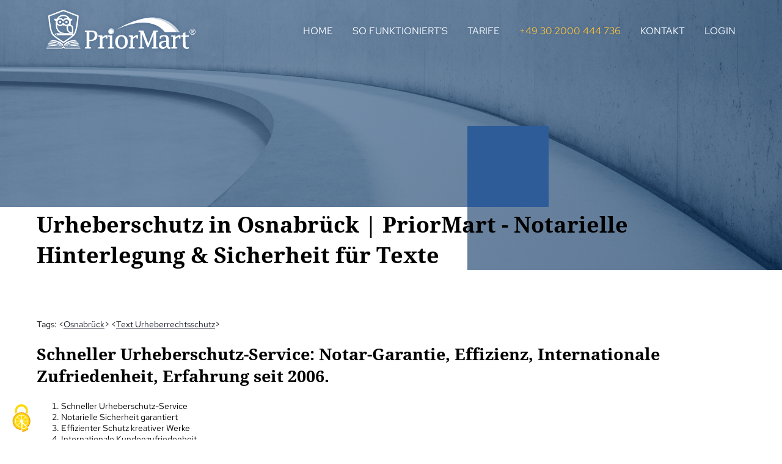

--- FILE ---
content_type: text/html
request_url: https://www.priormart.com/blog/urheberschutz-in-osnabr%C3%BCck--priormart---notarielle-hinterlegung--sicherheit-f%C3%BCr-texte/
body_size: 7122
content:
<!doctype html>
<html lang="de">

<head>
    <meta charset="utf-8">
    <meta http-equiv="X-UA-Compatible"
        content="IE=edge">
    <meta name="viewport"
        content="width=device-width, initial-scale=1, viewport-fit=cover">
    <meta name="author"
        content="PriorMart">
    <meta name="dcterms.rights"
        content="">
    <meta name="dcterms.dateCopyrighted"
        content="2025">
    <meta name="theme-color"
        content="#181a28">
    <base href="https://www.priormart.com/">

    <link rel="shortcut icon" href="https://www.priormart.com/favicon.ico" />
    <link rel="icon" type="image/png" href="https://www.priormart.com/favicon.png" />

    
    
    
    
    
    
    

    
    
    
    

    <title>Urheberschutz in Osnabrück | PriorMart - Notarielle Hinterlegung &amp; Sicherheit für Texte | PriorMart</title>
    <meta name="description"
        content="Entdecken Sie PriorMart, den führenden Anbieter im Bereich Urheberschutz durch Prioritätsnachweis mit notarieller Hinterlegung in Osnabrück. Wir bieten Text-Urheberrechtsschutz, basierend auf unseren Kernwerten Sicherheit, Integrität und Effizienz. Schützen Sie Ihr geistiges Eigentum jetzt effektiv und vertrauenswürdig.">
    <meta property="og:url"
        content="https://www.priormart.com/blog/urheberschutz-in-osnabr%C3%BCck--priormart---notarielle-hinterlegung--sicherheit-f%C3%BCr-texte/" />
    <meta property="og:type"
        content="website" />
    <meta property="og:title"
        content="Urheberschutz in Osnabrück | PriorMart - Notarielle Hinterlegung &amp; Sicherheit für Texte | PriorMart" />
    <meta property="og:description"
        content="Entdecken Sie PriorMart, den führenden Anbieter im Bereich Urheberschutz durch Prioritätsnachweis mit notarieller Hinterlegung in Osnabrück. Wir bieten Text-Urheberrechtsschutz, basierend auf unseren Kernwerten Sicherheit, Integrität und Effizienz. Schützen Sie Ihr geistiges Eigentum jetzt effektiv und vertrauenswürdig." />
    

    
    
    
    
    
    
    
    <meta property="og:image"
        content="https://www.priormart.com/img/front_thumbnail.02b85b5ebc5280ad50c93f060d5476fe.png" />
    
    

    <meta name="google-site-verification"
          content="yq9GgeK3bwcpxm2gIbJI4UZ1QQwTyirCgnUlEcXUFJw" />

     

    <script type="application/ld+json">
    {
        "@context": "https://schema.org",
        "@type": "Organization",
        "name": "PriorMart",
        "legalName": "PriorMart GmbH",
        "foundingDate": "2006",
        "logo": "https://www.priormart.com/img/logos/logo.93219769794f1bce83c862b647e1001d.svg",
        "url": "https://www.priormart.com/"
    }
</script>


    
    <link rel="shortcut icon" href="https://www.priormart.com/assets/3f0a2/favicon.ico"><link rel="icon" type="image/png" sizes="16x16" href="https://www.priormart.com/assets/3f0a2/favicon-16x16.png"><link rel="icon" type="image/png" sizes="32x32" href="https://www.priormart.com/assets/3f0a2/favicon-32x32.png"><link rel="icon" type="image/png" sizes="48x48" href="https://www.priormart.com/assets/3f0a2/favicon-48x48.png"><script defer src="https://www.priormart.com/assets/outdated.65ad9.js"></script><script defer src="https://www.priormart.com/assets/polyfills.67afb.js"></script><script defer src="https://www.priormart.com/assets/main.60ab0.js"></script><link href="https://www.priormart.com/assets/outdated.51674.css" rel="stylesheet"><link href="https://www.priormart.com/assets/main.d6490.css" rel="stylesheet">
</head>

<body>
    <div class="backdrop">

</div>
<div class="drawer">
    <nav class="drawer-menu">
        <div>
        
        
            <a href="https://www.priormart.com/" class="">
                
                <span>Home</span>
            </a>
        
            <a href="https://www.priormart.com/so-funktionierts/" class="">
                
                <span>So funktioniert&#39;s</span>
            </a>
        
            <a href="https://www.priormart.com/tarife/" class="">
                
                <span>Tarife</span>
            </a>
        
            <a href="tel:&#43;49302000444736" class="">
                
                <span>&#43;49 30 2000 444 736</span>
            </a>
        
            <a href="https://www.priormart.com/kontakt/" class="">
                
                <span>Kontakt</span>
            </a>
        
            <a href="https://secure.priormart.com/" class="">
                
                <span>Login</span>
            </a>
        
        </div>
    </nav>
</div>

<header class="header">

    <div class="header-container">
        <div class="header-brand">
            <a href="https://www.priormart.com/">
                <img src="https://www.priormart.com/img/logos/logo-white.bdda040e9a25b91ebc9c08a80e375ce9.svg"
                    alt="PriorMart" />
            </a>
        </div>
        <nav class="header-menu">
            
            
                    <a href="https://www.priormart.com/" class="">
                        
                        <span>Home</span>
                    </a>
            
                    <a href="https://www.priormart.com/so-funktionierts/" class="">
                        
                        <span>So funktioniert&#39;s</span>
                    </a>
            
                    <a href="https://www.priormart.com/tarife/" class="">
                        
                        <span>Tarife</span>
                    </a>
            
                    <a href="tel:&#43;49302000444736" class="">
                        
                        <span>&#43;49 30 2000 444 736</span>
                    </a>
            
                    <a href="https://www.priormart.com/kontakt/" class="">
                        
                        <span>Kontakt</span>
                    </a>
            
                    <a href="https://secure.priormart.com/" class="">
                        
                        <span>Login</span>
                    </a>
            
        </nav>
        
        <div class="tapncall" style="display: none">
            <a href="tel:&#43;49302000444736">
                <svg xmlns="http://www.w3.org/2000/svg" viewBox="0 0 16 16">
                    <path d="M1.885.511a1.745 1.745 0 0 1 2.61.163L6.29 2.98c.329.423.445.974.315 1.494l-.547 2.19a.678.678 0 0 0 .178.643l2.457 2.457a.678.678 0 0 0 .644.178l2.189-.547a1.745 1.745 0 0 1 1.494.315l2.306 1.794c.829.645.905 1.87.163 2.611l-1.034 1.034c-.74.74-1.846 1.065-2.877.702a18.634 18.634 0 0 1-7.01-4.42 18.634 18.634 0 0 1-4.42-7.009c-.362-1.03-.037-2.137.703-2.877L1.885.511z"></path>
                </svg>
            </a>
        </div>
        
        <div class="header-hamburger">
            <div></div>
            <div></div>
            <div></div>
        </div>
    </div>
</header>



    




<div class="layout-banner-a">
    <div class="background 1x" style="background-image: url('https://www.priormart.com/img/banner_a_1x.7e5a0ef2447476a806edb38ae9569e4a.jpg')"></div>
    <div class="background 2x" style="background-image: url('https://www.priormart.com/img/banner_a_2x.d6098105115f4ef4870bc9d1e92b31be.jpg')"></div>
    <div class="gradient"></div>
    <div class="grid">
        <div class="white"></div>
        <div class="blue">
            
        </div>
    </div>
    <div class="title">
        <h1>
            Urheberschutz in Osnabrück | PriorMart - Notarielle Hinterlegung &amp; Sicherheit für Texte
        </h1>
    </div>
</div>

<main class="layout-page-a">

    <div class="layout-content">
        <div>Tags:
                <ul class="blog-term-list blog-term-list-tags">
                    
                        <li>
    <span><a href="https://www.priormart.com/blog/tags/osnabr%C3%BCck/">Osnabrück</a></span>
</li>

                    
                        <li>
    <span><a href="https://www.priormart.com/blog/tags/text-urheberrechtsschutz/">Text Urheberrechtsschutz</a></span>
</li>

                    
                </ul></div>
        <div></div>
    </div>

    <div class="layout-content"><h2 id="schneller-urheberschutz-service-notar-garantie-effizienz-internationale-zufriedenheit-erfahrung-seit-2006">Schneller Urheberschutz-Service: Notar-Garantie, Effizienz, Internationale Zufriedenheit, Erfahrung seit 2006.</h2>
<ol>
<li>Schneller Urheberschutz-Service</li>
<li>Notarielle Sicherheit garantiert</li>
<li>Effizienter Schutz kreativer Werke</li>
<li>Internationale Kundenzufriedenheit</li>
<li>Erfahrung seit 2006</li>
</ol>
<h2 id="geistiges-eigentum-schützen-mit-priormart">Geistiges Eigentum schützen mit PriorMart</h2>
<p>Sichern Sie Ihr geistiges Eigentum mit PriorMart: Professioneller Urheberschutz durch notarielle Hinterlegung und Prioritätsnachweis. Handeln Sie jetzt und schützen Sie Ihre wertvollen Texte effizient und zuverlässig.</p>
<h2 id="sicherer-urheberschutz-notarielle-hinterlegung">Sicherer Urheberschutz, Notarielle Hinterlegung.</h2>
<p>PriorMart bietet seinen Kunden einen effektiven und sicheren Urheberschutz für textliche Werke durch Prioritätsnachweis mit notarieller Hinterlegung. Das Unternehmen legt großen Wert auf Sicherheit, Integrität und Effizienz, um den höchstmöglichen Schutz der geistigen Eigentumsrechte seiner Kunden sicherzustellen. Durch die Zusammenarbeit mit anerkannten Notaren wird die Authentizität von Urheberrechten gewährleistet und mögliche Rechtsstreitigkeiten im Vorfeld vermieden. Dieses Vorgehen ermöglicht es Autoren und Kreativen, ihre textuellen Schöpfungen effektiv vor unerlaubter Nutzung zu schützen und ihre Rechte bestmöglich durchzusetzen.</p>
<h2 id="hohe-sicherheit-mit-priormart-werte-erfolge-und-vorteile">Hohe Sicherheit mit PriorMart: Werte, Erfolge und Vorteile.</h2>
<p>Kunden sollten sich für PriorMart im Bereich des Text-Urheberrechtsschutzes entscheiden, da dieses Unternehmen zahlreiche Vorteile bietet. Durch die notarielle Hinterlegung bei einem deutschen Notar mit Prioritätsnachweis wird ein hoher Grad an Sicherheit gewährleistet. Zudem ermöglicht das elektronische Verfahren einen schnellen und effizienten Schutz des geistigen Eigentums innerhalb weniger Minuten. Die inkludierte Vermögensschadenshaftpflichtversicherung schafft zusätzliche Sicherheit für die Kunden, während über 8000 zufriedene Kreative aus 77 Ländern ein eindrucksvoller Beleg für den Erfolg von PriorMart sind. Seit der Gründung im Jahr 2006 hat sich das Unternehmen als Spezialist zum Schutz geistigen Eigentums etabliert und steht somit für Werte wie Sicherheit, Integrität und Effizienz in diesem Bereich.</p>
<h2 id="frage">Frage</h2>
<ol>
<li>Frage: Wie funktioniert der Text-Urheberrechtsschutz bei PriorMart?Antwort: Der Text-Urheberrechtsschutz bei PriorMart erfolgt durch eine notarielle Hinterlegung des betreffenden Textes bei einem deutschen Notar. Dieser Vorgang stellt einen Prioritätsnachweis her und schützt somit das geistige Eigentum des Urhebers. Die Sicherheit wird durch das elektronische Verfahren und die Vermögensschadenshaftpflichtversicherung gewährleistet.2. Frage: In welcher Form müssen die Texte eingereicht werden, um den Text-Urheberrechtsschutz bei PriorMart in Anspruch zu nehmen?Antwort: Die Texte können in elektronischer Form, zum Beispiel als PDF- oder Word-Dokument, über das Online-Portal von PriorMart eingereicht werden. Nach erfolgreicher Übermittlung erhält der Kunde eine Bestätigung und der Prioritätsnachweis wird erstellt.3. Frage: Welche Voraussetzungen müssen erfüllt sein, damit ein Text durch PriorMart urheberrechtlich geschützt werden kann?Antwort: Um den Text-Urheberrechtsschutz bei PriorMart in Anspruch zu nehmen, muss der Text eine gewisse Schöpfungshöhe aufweisen und eine persönliche geistige Schöpfung des Urhebers darstellen. Zudem sollte der Text in deutscher Sprache verfasst sein, um die notarielle Hinterlegung und den Prioritätsnachweis bei einem deutschen Notar zu gewährleisten.4. Frage: In welchem Umfang und für welche Dauer gilt der Text-Urheberrechtsschutz bei PriorMart?Antwort: Der Text-Urheberrechtsschutz bei PriorMart gilt weltweit und für die gesamte Dauer des Urheberrechts, also in der Regel bis 70 Jahre nach dem Tod des Urhebers. Durch die notarielle Hinterlegung und den Prioritätsnachweis ist der Schutz des geistigen Eigentums auch über nationale Grenzen hinweg gewährleistet.5. Frage: Wie hoch sind die Kosten für den Text-Urheberrechtsschutz bei PriorMart und welche Zahlungsmöglichkeiten werden angeboten?Antwort: Die Kosten für den Text-Urheberrechtsschutz bei PriorMart variieren je nach Umfang des Textes und der gewählten Schutzdauer. Eine genaue Preisübersicht ist auf der Webseite von PriorMart einsehbar. Als Zahlungsmöglichkeiten werden unter anderem Kreditkarte, PayPal und Sofortüberweisung angeboten.</li>
</ol>
<h2 id="priormart-integrität-im-text-urheberrechtsschutz-für-osnabrück">PriorMart: Integrität im Text-Urheberrechtsschutz für Osnabrück</h2>
<p>Die Notwendigkeit, geistiges Eigentum zu schützen, ist in der heutigen digitalen Welt von großer Bedeutung. Daher bietet PriorMart den Urheberschutz durch Prioritätsnachweis mit notarieller Hinterlegung an, um die Integrität des Text-Urheberrechts seiner Kunden in Osnabrück und darüber hinaus zu gewährleisten. Mit über 8000 zufriedenen Kreativen aus 77 Ländern hat sich PriorMart als vertrauenswürdiger Partner etabliert.</p>
<p>Die Dienstleistungen von PriorMart basieren auf dem Kernwert der Integrität und stellen sicher, dass die Interessen ihrer Kunden stets geschützt werden. Einige Vorteile der Zusammenarbeit mit diesem Unternehmen sind:</p>
<ul>
<li>Zuverlässige Nachweise zur Sicherung geistigen Eigentums</li>
<li>Internationale Anerkennung des notariellen Schutzes</li>
<li>Fachkundige Beratung und Unterstützung bei Fragen zum Urheberrecht</li>
</ul>
<p>Neben diesen Vorteilen bieten sie auch eine benutzerfreundliche Plattform und transparente Preise für ihre Dienstleistungen an. Somit stellt PriorMart sicher, dass das Text-Urheberrecht seiner Kunden in Osnabrück und anderen Städten weltweit effektiv geschützt wird.</p>
<h2 id="schutz-von-text-urheberrechten">Schutz von Text-Urheberrechten</h2>
<p>Text-Urheberrechtsschutz bezieht sich auf den rechtlichen Schutz, der dem Urheber eines literarischen Werkes gewährt wird. Dieser Schutz erstreckt sich auf die Ausdrucksform des Werkes und nicht auf die darin enthaltenen Ideen oder Informationen. In Deutschland sowie in vielen anderen Ländern ist das Urheberrecht ein wichtiger Bestandteil des geistigen Eigentums, das dazu dient, Kreativität und Innovation zu fördern.</p>
<p>Die Dauer des Text-Urheberrechtsschutzes variiert je nach Land, beträgt in Deutschland jedoch in der Regel 70 Jahre nach dem Tod des Urhebers. Während dieser Zeit hat der Rechteinhaber das alleinige Recht, sein Werk zu vervielfältigen, zu verbreiten und öffentlich zugänglich zu machen. Zudem können Bearbeitungen oder Übersetzungen nur mit ausdrücklicher Genehmigung des Rechteinhabers angefertigt werden. Der Umfang dieser Exklusivrechte erlaubt es Autoren und Verlagen, ihre Investitionen in Forschung und Entwicklung neuer Werke zurückzugewinnen.</p>
<p>Um den Text-Urheberrechtsschutz effektiv durchzusetzen, ist es wichtig, dass sowohl Autoren als auch Verlage sich ihrer Rechte bewusst sind und wissen, wie sie diese durchsetzen können. Dies kann durch eine sorgfältige Dokumentation der Entstehungsgeschichte eines Werks sowie durch die Registrierung bei einer nationalen Urheberrechtsbehörde erreicht werden. Bei Verdacht auf Verletzung von Text-Urheberrechten sollte der Rechteinhaber rechtlichen Rat einholen und ggf. gerichtliche Schritte einleiten, um die unrechtmäßige Nutzung zu unterbinden und eine angemessene Entschädigung für den entstandenen Schaden zu erhalten.</p>
<h2 id="die-bedeutung-des-text-urheberrechtsschutzes">Die Bedeutung des Text-Urheberrechtsschutzes</h2>
<p>Der Schutz geistigen Eigentums ist in der heutigen Zeit von größter Bedeutung. Insbesondere im Bereich der Literatur und Texte spielt der sogenannte &ldquo;Text-Urheberrechtsschutz&rdquo; eine entscheidende Rolle für Autoren, Journalisten, Wissenschaftler und Unternehmen gleichermaßen. Durch ihn wird sichergestellt, dass die Rechte an den eigenen Werken gewahrt bleiben und nicht unbefugt verwendet werden können.</p>
<p>Die Vorteile eines effektiven Text-Urheberrechtsschutzes sind vielfältig:</p>
<ol>
<li>Schutz vor Plagiaten: Ein wirksamer Urheberrechtsschutz verhindert, dass Dritte das eigene Werk ohne Zustimmung nutzen oder verändern.</li>
<li>Sicherstellung der wirtschaftlichen Verwertungsrechte: Urheber haben das alleinige Recht, über die Nutzung ihrer Werke zu bestimmen und daraus einen finanziellen Nutzen zu ziehen.</li>
<li>Möglichkeit zur rechtlichen Durchsetzung: Im Falle einer Verletzung des Urheberrechts stehen dem Rechteinhaber rechtliche Mittel zur Verfügung, um seine Ansprüche geltend zu machen.</li>
</ol>
<p>Um den bestmöglichen Schutz für das eigene geistige Eigentum sicherzustellen, empfiehlt es sich daher dringend auf Experten wie PriorMart zurückzugreifen. Diese besitzen langjährige Erfahrungen im Bereich des Urheberschutzes durch Prioritätsnachweis mit notarieller Hinterlegung und können somit einen umfassenden Schutz bieten.</p>
<h2 id="warum-ist-der-text-urheberrechtsschutz-aufgrund-der-einzigartigen-verkaufsargumente-genau-das-richtige-für-ihre-bedürfnisse">Warum ist der &lsquo;Text-Urheberrechtsschutz&rsquo; aufgrund der einzigartigen Verkaufsargumente genau das Richtige für Ihre Bedürfnisse?</h2>
<p>Der Text-Urheberrechtsschutz durch Prioritätsnachweis mit notarieller Hinterlegung bietet eine Vielzahl von Vorteilen für Autoren und Kreative. Durch die Wahrung der einzigartigen Schreibweise und Bestätigung der Autorenschaft kann effektiv gegen Plagiate vorgegangen werden, was insbesondere in Zeiten des Internets zunehmend wichtig wird. Die notarielle Hinterlegung bei einem deutschen Notar gibt zusätzliche Sicherheit und schafft Vertrauen in den Urheberrechtsschutz.</p>
<p>Die Vorteile des Text-Urheberrechtsschutzes liegen besonders im Bereich des geistigen Eigentums. So kann beispielsweise bei Streitigkeiten über die Autorenschaft eines Werkes oder auch bei möglichen Plagiatsvorwürfen durch Dritte auf die notarielle Hinterlegung zurückgegriffen werden. Der Nachweis der Erstautorenschaft erfolgt somit auf rechtlich sichere Weise und trägt maßgeblich zur Bewahrung des geistigen Eigentums bei. Dieser Service, angeboten von PriorMart in Osnabrück, stellt somit eine wertvolle Ergänzung für jeden Autor oder kreativen Schaffenden dar.</p>
</div>

    <div class="layout-content blog-related" style="padding-top: 30px;">
        
        
    </div>

    <div class="layout-content">
        
        
        
            <div class="related-posts">
                <h2>Related By Tags</h2>
                <ul>
                    
                        <li><a href="https://www.priormart.com/blog/urheberrechtsschutz-g%C3%B6ttingen--priormart---sicherheit--zuverl%C3%A4ssigkeit-f%C3%BCr-texte/">Urheberrechtsschutz Göttingen | PriorMart - Sicherheit &amp; Zuverlässigkeit für Texte</a></li>
                    
                        <li><a href="https://www.priormart.com/blog/urheberrechtsschutz-in-erlangen--priormart---notarielle-hinterlegung-f%C3%BCr-sicherheit--vertrauensw%C3%BCrdigkeit/">Urheberrechtsschutz in Erlangen | PriorMart - Notarielle Hinterlegung für Sicherheit &amp; Vertrauenswürdigkeit</a></li>
                    
                        <li><a href="https://www.priormart.com/blog/urheberrechtsschutz-in-g%C3%BCtersloh--priormart---sicherer--vertrauensw%C3%BCrdiger-notarieller-nachweis-f%C3%BCr-texte/">Urheberrechtsschutz in Gütersloh | PriorMart - Sicherer &amp; Vertrauenswürdiger Notarieller Nachweis für Texte</a></li>
                    
                </ul>
            </div>
        
    </div>

    <div class="layout-content">
        
        
        
    </div>

    <div class="layout-content">
        
        
        
        
            <div class="post-navigation">
                
                    <div class="nav-previous">
                        Prev:
                        <a href="https://www.priormart.com/blog/urheberschutz-in-paderborn--priormart---notarielle-hinterlegung--gesch%C3%A4ftsideen-sicherungsservice/" rel="prev">Urheberschutz in Paderborn | PriorMart - Notarielle Hinterlegung &amp; Geschäftsideen-Sicherungsservice</a>
                        <time>Fri, Jun 2, 2023</time>
                    </div>
                
                
                    <div class="nav-next">
                        Next:
                        <a href="https://www.priormart.com/blog/urheberschutz-in-oberhausen--priormart---sicherheit--vertrauensw%C3%BCrdiger-software-schutz/" rel="next">Urheberschutz in Oberhausen | PriorMart - Sicherheit &amp; Vertrauenswürdiger Software-Schutz</a>
                        <time>Fri, Jun 2, 2023</time>
                    </div>
                
            </div>
        
    </div>
</main>



    <footer class="footer">
    <div class="footer-container">
        <div class="footer-info">
            <a href="https://www.priormart.com/">
                <img src="https://www.priormart.com/img/logos/logo-white.bdda040e9a25b91ebc9c08a80e375ce9.svg"
                    alt="PriorMart"
                    height="46" />
            </a>
            <strong>PriorMart GmbH</strong>
            <span>Zimmer Str. 11, 10969 Berlin, Germany</span>
        </div>
        <div class="footer-menu">
            
            
                <a class="" href="https://www.priormart.com/">
                    
                    <span>Home</span>
                </a>
            
                <a class="" href="https://www.priormart.com/so-funktionierts/">
                    
                    <span>So funktioniert&#39;s</span>
                </a>
            
                <a class="" href="https://www.priormart.com/tarife/">
                    
                    <span>Tarife</span>
                </a>
            
                <a class="" href="tel:&#43;49302000444736">
                    
                    <span>&#43;49 30 2000 444 736</span>
                </a>
            
                <a class="" href="https://www.priormart.com/kontakt/">
                    
                    <span>Kontakt</span>
                </a>
            
                <a class="" href="https://secure.priormart.com/">
                    
                    <span>Login</span>
                </a>
            
        </div>

        <div class="footer-menu">
            
            
                    <a href="https://www.priormart.com/agb/" class="">
                        
                        <span>AGB</span>
                    </a>
            
                    <a href="https://www.priormart.com/datenschutz/" class="">
                        
                        <span>Datenschutz</span>
                    </a>
            
                    <a href="https://www.priormart.com/impressum/" class="">
                        
                        <span>Impressum</span>
                    </a>
            
                    <a href="https://www.priormart.com/widerrufsrecht/" class="">
                        
                        <span>Widerrufsrecht</span>
                    </a>
            
                    <a href="https://www.priormart.com/versicherungsbedingungen/" class="">
                        
                        <span>Versicherungsbedingungen</span>
                    </a>
            
                    <a href="https://www.priormart.com/blog/" class="">
                        
                        <span>Blog</span>
                    </a>
            
        </div>

        <div class="footer-extra">
            <div class="social">
                <a href="https://www.facebook.com/Priormartcom-183241159091721/" target="_blank" rel="noopener">
                    <img src="https://www.priormart.com/img/icons/icon-facebook.188e55fcbc66b731e69e0c534762f680.svg"
                        alt="Facebook" />
                </a>
                <a href="https://www.instagram.com/priormartgmbh/" target="_blank" rel="noopener">
                    <img src="https://www.priormart.com/img/icons/icon-instagram.7a607a6b5e0c773aa58d2e3b64666a6f.svg"
                        alt="Instagram" />
                </a>
            </div>
            <span>© PriorMart GmbH 2006-2025</span>
            <span>Alle Rechte vorbehalten.</span>
            <div class="author">
                Autor: PriorMart
            </div>
            <div class="author">
                Design:&nbsp;
                <a href="https://www.erpium.com/" target="_blank" rel="noopener">
                    <img src="https://www.priormart.com/img/logos/white_erpium_logo.2f3707099fc77b6b16f556ee387fdcae.svg"
                        alt="Erpium" />
                </a>
            </div>
        </div>
        <div class="footer-seal">
            <a rel="noreferrer noopener" href="https://pci.usd.de/compliance/8368-34FE-8064-E27E-6BFF-ADC8/details_de.html" target="_blank" onclick="window.open(this.href, '', 'width = 600, height = 615, left = 100, top = 200'); return false;"><img alt="PCI DSS compliant - usd.de" src="https://www.priormart.com/img/pci_usd_seal.e06e663263966459130a8c9f26efef8c.png"></a>
        </div>
    </div>
</footer>


    <div id="outdated"></div>

    

    

    <script async="async" src="https://www.priormart.com/tarteaucitron.js/priormart.js?base=https://www.priormart.com/&p=70f5a8c6e90867d6a1455747a3bf4764&v=7f7a6ac507ca43ea4e0871a9d504c415"></script>

</body>

</html>


--- FILE ---
content_type: text/css
request_url: https://www.priormart.com/assets/main.d6490.css
body_size: 9081
content:
@font-face{font-display:swap;font-family:"Noto Serif";font-style:normal;font-weight:400;src:local(""),url(/assets/df14fdf2a26aa53289b7.woff2) format("woff2"),url(/assets/cc8d505e17e9106c7bb6.woff) format("woff")}@font-face{font-display:swap;font-family:"Noto Serif";font-style:italic;font-weight:400;src:local(""),url(/assets/7e281f193791821e67db.woff2) format("woff2"),url(/assets/165a366977c572358cee.woff) format("woff")}@font-face{font-display:swap;font-family:"Noto Serif";font-style:normal;font-weight:700;src:local(""),url(/assets/7bfaefdcb21c8b588a39.woff2) format("woff2"),url(/assets/61623f1ca1aa5f92ecda.woff) format("woff")}@font-face{font-display:swap;font-family:"Noto Serif";font-style:italic;font-weight:700;src:local(""),url(/assets/9887d9949f2e2a19f0c6.woff2) format("woff2"),url(/assets/364ebe4b4e390b0454d9.woff) format("woff")}@font-face{font-display:swap;font-family:Red Hat Text;font-style:normal;font-weight:400;src:local(""),url(/assets/2c9b81c83b4841b2de2d.woff2) format("woff2"),url(/assets/2b2cc00cdce13d55d44a.woff) format("woff")}@font-face{font-display:swap;font-family:Red Hat Text;font-style:normal;font-weight:700;src:local(""),url(/assets/04535d741ecc2b39c337.woff2) format("woff2"),url(/assets/ab92919077fb0c55423f.woff) format("woff")}@font-face{font-display:swap;font-family:Red Hat Text;font-style:italic;font-weight:400;src:local(""),url(/assets/c69e3bbe852646c83af4.woff2) format("woff2"),url(/assets/ad45585a676c8c610f74.woff) format("woff")}@font-face{font-display:swap;font-family:Red Hat Text;font-style:italic;font-weight:700;src:local(""),url(/assets/07264665238eb9a3b367.woff2) format("woff2"),url(/assets/44e12891b6e0792b7008.woff) format("woff")}.m-r-8{margin-right:8px}.link-new-window:after{background:url([data-uri]) no-repeat;background-size:contain;content:"";display:inline-block;height:1em;margin:0 .05em 0 .1em;width:1em}.footer{background-color:#181a28;color:#fff;line-height:2em;min-height:260px}.footer,.footer-container{display:-webkit-box;display:-ms-flexbox;display:flex}.footer-container{align-items:center;flex:1 1;flex-wrap:wrap;justify-content:space-between;margin:0 auto;max-width:1160px}.footer-container>*{margin:16px}.footer-info{display:-webkit-box;display:-ms-flexbox;display:flex;flex-direction:column}.footer-info img{margin-bottom:2em}.footer-menu{display:-webkit-box;display:-ms-flexbox;display:flex;flex-direction:column}.footer-menu a{color:#fff;font-weight:600;text-decoration:none;text-transform:uppercase}.footer-extra{flex-direction:column}.footer-extra,.footer-extra .author{display:-webkit-box;display:-ms-flexbox;display:flex}.footer-extra .author{align-items:center}.footer-extra .author a{display:block}.footer-extra .author img{display:block;height:14px;margin-left:8px}.header{-webkit-backdrop-filter:blur(0);backdrop-filter:blur(0);background-color:transparent;filter:drop-shadow(0 0 3px rgba(64,101,144,.76));left:0;position:fixed;right:0;top:0;transition:all .2s;z-index:10}.header--scrolled:not(.header--open){-webkit-backdrop-filter:blur(5px);backdrop-filter:blur(5px);background-color:rgba(64,101,144,.76);filter:none}.header-brand{margin:16px}.header-brand img{height:64px}.header-container{flex-wrap:wrap;justify-content:space-between;margin:0 auto;max-width:1160px}.header-container,.header-menu{align-items:center;display:-webkit-box;display:-ms-flexbox;display:flex}.header-menu{margin:16px}.header-menu a{color:#fff;font-size:16px;font-weight:400;margin-left:32px;text-decoration:none;text-transform:uppercase}.header-menu a[href^="tel:"]{color:#ffc338}.backdrop,.drawer,.header-hamburger{display:none}@media(max-width:991px){.header-menu{display:none}.header-brand img{height:32px}.header-hamburger{display:block;height:64px;position:absolute;right:0;top:0;width:64px}.header-hamburger>div{background-color:#fff;border-radius:2px;height:2px;position:absolute;transform-origin:center;transition:transform .2s,opacity .2s;width:36px}.header-hamburger>div:first-child{left:0;top:22px}.header-hamburger>div:nth-child(2){left:0;top:34px}.header-hamburger>div:nth-child(3){left:0;top:46px}.header-hamburger.open>div:first-child{transform:translateY(12px) rotate(45deg)}.header-hamburger.open>div:nth-child(2){opacity:0;transform:rotate(90deg)}.header-hamburger.open>div:nth-child(3){transform:translateY(-12px) rotate(135deg)}.drawer{background-color:#181a28;border-radius:50%;box-shadow:0 0 25px rgba(0,0,0,.5);display:block;height:140vh;opacity:0;pointer-events:none;position:fixed;right:calc(48px - 70vh);top:calc(48px - 70vh);transform:scale(.1);transition:transform .2s,opacity .2s;width:140vh;z-index:10}.drawer.open{opacity:1;pointer-events:all;transform:scale(1)}.drawer .drawer-menu{align-items:center;bottom:0;display:-webkit-box;display:-ms-flexbox;display:flex;flex-direction:column;justify-content:center;position:absolute;right:50%;top:50%}.drawer .drawer-menu a{color:#fff;display:block;font-size:16px;font-weight:600;height:64px;line-height:64px;padding:0 24px;text-align:right;text-decoration:none;text-transform:uppercase}.drawer .drawer-menu a[href^="tel:"]{color:#ffc338}.backdrop{background-color:rgba(0,0,0,.5);bottom:0;display:block;left:0;opacity:0;pointer-events:none;position:fixed;right:0;top:0;transition:transform .2s,opacity .2s;z-index:10}.backdrop.open{opacity:1;pointer-events:all}.tapncall{display:block!important;position:relative;right:90px}.tapncall a{cursor:pointer}.tapncall a svg{fill:#ffc338;height:30px;width:30px}}.jumbo{min-height:100vh;position:relative;width:100%}.jumbo .background{background-position:50%;background-size:cover;bottom:0;left:0;position:absolute;right:0;top:0}.jumbo .container{display:-webkit-box;display:-ms-flexbox;display:flex;flex-direction:column;justify-content:center;margin:0 auto;max-width:1160px;min-height:100vh;position:relative}.jumbo .grid{bottom:0;display:grid;grid-template-columns:4fr 344px 166px 1fr;grid-template-rows:auto 166px 344px 96px;left:0;position:absolute;right:0;top:0}.jumbo .grid .blue{align-items:center;background-color:#2e5c99;display:-webkit-box;display:-ms-flexbox;display:flex;flex-direction:column;grid-column:2;grid-row:3;justify-content:center;padding:24px;text-decoration:none}.jumbo .grid .blue:hover{background-color:#3468ad}.jumbo .grid .blue img{margin-bottom:48px}.jumbo .grid .blue span{color:#fff;font-size:24px;font-weight:400;text-align:center}.jumbo .grid .green{align-items:center;-webkit-backdrop-filter:blur(3px);backdrop-filter:blur(3px);border:2px solid #ffc338;display:-webkit-box;display:-ms-flexbox;display:flex;grid-column:3;grid-row:2;justify-content:center}.jumbo .grid .green img{height:auto;width:201px}.jumbo .grid .white{background-color:#fff;grid-column:1;grid-row:4}.jumbo .grid .subline{align-items:center;display:-webkit-box;display:-ms-flexbox;display:flex;grid-column:2;grid-row:4;padding-left:24px}.jumbo .grid .subline span{color:#fff;font-size:40px;font-style:italic;font-weight:700}.jumbo .description,.jumbo .subtitle,.jumbo .title{color:#fff;display:block;max-width:min(660px,40vw)}.jumbo .description em,.jumbo .subtitle em,.jumbo .title em{color:#ffc338;font-style:normal;font-weight:600}.jumbo .title{font-size:48px}.jumbo .description,.jumbo .subtitle{font-size:20px;padding-bottom:48px}.layout-index ol{counter-reset:li;position:relative}.layout-index ol:before{background-color:#2e5c99;bottom:0;content:" ";left:18px;position:absolute;top:0;width:1px}.layout-index ol li{counter-increment:li;padding-left:64px;position:relative}.layout-index ol li:before{background-color:#2e5c99;border:8px solid #fff;content:" ";height:20px;left:-39px;position:absolute;top:-4px;width:20px}.layout-index ol li:after{content:counter(li);display:block;font-family:"Noto Serif",serif;font-size:42px;font-weight:700;left:0;position:absolute;text-align:center;top:-16px;width:64px}.layout-index ol li:not(:last-child){margin-bottom:64px}.layout-index ul{list-style:none;margin:64px 0;padding-left:0;position:relative}.layout-index ul li{padding-left:64px;position:relative}.layout-index ul li:before{background-color:#2e5c99;content:" ";height:12px;left:12px;position:absolute;top:4px;width:12px}.layout-index ul li:not(:last-child){margin-bottom:32px}@media(max-height:690px),(max-width:1199px){.jumbo .grid{grid-gap:16px;display:grid;gap:16px;grid-template-columns:128px 128px auto;grid-template-rows:128px;margin:16px;position:relative}.jumbo .grid .blue{border:2px solid #fff;grid-column:2;grid-row:1}.jumbo .grid .blue img{margin-bottom:0;max-height:48px;max-width:48px}.jumbo .grid .blue span{font-size:12px}.jumbo .grid .green{grid-column:1;grid-row:1}.jumbo .grid .green img{max-height:128px;max-width:128px}.jumbo .grid .subline,.jumbo .grid .white{display:none}.jumbo .container{height:auto;margin:128px 16px 16px;min-height:0}.jumbo .title{font-size:48px}.jumbo .description{font-size:18px;padding-bottom:48px}.jumbo .description,.jumbo .subtitle,.jumbo .title{max-width:100%}}@media(max-height:768px){.jumbo .title{font-size:32px}}@media(max-width:767px){.jumbo .title{font-size:32px}}.layout-banner-a{height:442px;position:relative}.layout-banner-a .background,.layout-banner-a .gradient,.layout-banner-a .grid{bottom:0;left:0;position:absolute;right:0;top:0}.layout-banner-a .background{background-color:#406590;background-position:50%;background-size:cover}.layout-banner-a .gradient{background:linear-gradient(115deg,#406590,#002a5a);opacity:.64}.layout-banner-a .grid{display:grid;grid-template-columns:2fr 133px 1fr;grid-template-rows:206px 133px 103px}.layout-banner-a .grid .white{background-color:#fff;grid-column:1;grid-row:3}.layout-banner-a .grid .blue{align-items:center;background-color:#2e5c99;display:-webkit-box;display:-ms-flexbox;display:flex;grid-column:2;grid-row:2;justify-content:center}.layout-banner-a .title{bottom:0;left:0;position:absolute;right:0}.layout-banner-a .title h1{display:block;margin:0 auto;max-width:1160px}.layout-page-a{padding:80px 16px}.layout-page-a .layout-content{margin:0 auto;max-width:1160px}@media(max-width:991px){.layout-banner-a .grid{grid-template-columns:auto 64px 16px;grid-template-rows:auto 64px 64px}.layout-banner-a .grid .blue img{transform:scale(.5)}.layout-banner-a .title{padding:0 96px 0 16px}.layout-page-a .layout-content{padding:0 16px}}@media(max-width:767px){.layout-banner-a .title h1{font-size:18px}}.layout-banner-b{height:442px;position:relative}.layout-banner-b .background,.layout-banner-b .gradient,.layout-banner-b .grid{bottom:0;left:0;position:absolute;right:0;top:0}.layout-banner-b .background{background-color:#406590;background-position:50%;background-size:cover}.layout-banner-b .gradient{background:linear-gradient(115deg,#406590,#002a5a);opacity:.8}.layout-banner-b .grid{display:grid;grid-template-columns:1fr 133px 2fr;grid-template-rows:206px 133px 103px}.layout-banner-b .grid .white{background-color:#fff;display:-webkit-box;display:-ms-flexbox;display:flex;grid-column:3;grid-row:3;padding-left:64px}.layout-banner-b .grid .white h1{align-self:flex-end;margin:0}.layout-banner-b .grid .blue{align-items:center;background-color:#2e5c99;display:-webkit-box;display:-ms-flexbox;display:flex;grid-column:2;grid-row:2;justify-content:center}.layout-page-b{padding:80px 16px}.layout-page-b .layout-content{margin:0 auto;max-width:1160px}@media(max-width:991px){.layout-banner-b .grid{grid-template-columns:16px 64px auto;grid-template-rows:auto 64px 64px}.layout-banner-b .grid .blue img{transform:scale(.5)}.layout-banner-b .grid .white{padding-left:16px}.layout-banner-b .grid .white h1{font-size:32px}.layout-page-b .layout-content{padding:0 16px}}@media(max-width:767px){.layout-banner-b .grid .white h1{font-size:18px}}.layout-page-c{display:grid;grid-template-columns:1fr 133px 1fr;grid-template-rows:333px 109px 133px auto}.layout-page-c .background{background-color:#406590;background-position:50%;background-size:cover}.layout-page-c .gradient{background:linear-gradient(115deg,#406590,#002a5a);opacity:.8}.layout-page-c .background,.layout-page-c .gradient{grid-column:1/4;grid-row:1/3}.layout-page-c .image{background-size:cover;grid-column:2/4;grid-row:2/5;z-index:1}.layout-page-c .white{background-color:#fff;grid-row:4;z-index:2}.layout-page-c .blue,.layout-page-c .white{display:-webkit-box;display:-ms-flexbox;display:flex;grid-column:2}.layout-page-c .blue{align-items:center;background-color:#2e5c99;grid-row:3;justify-content:center;z-index:3}.layout-page-c .title{display:-webkit-box;display:-ms-flexbox;display:flex;grid-column:1;grid-row:3;margin:16px;padding-left:calc(50vw - 580px)}.layout-page-c .title h1{align-self:flex-end;margin:0}.layout-page-c .content{grid-column:1/2;grid-row:4/5;margin:16px;min-height:75vh;padding-left:calc(50vw - 580px);z-index:3}@media(max-width:991px){.layout-page-c{grid-template-columns:auto 64px 16px;grid-template-rows:160px 64px 64px auto}.layout-page-c .image{background-color:#181a28;background-image:none!important}.layout-page-c .blue img{transform:scale(.5)}.layout-page-c .title{margin:8px;padding-left:24px}.layout-page-c .title h1{font-size:32px}.layout-page-c .content{padding:0 16px}}@media(max-width:767px){.layout-page-c .title h1{font-size:18px}}.layout-page-d{display:grid;grid-template-columns:1fr 133px 1fr;grid-template-rows:333px 109px 133px auto}.layout-page-d .background{background-color:#406590;background-position:50%;background-size:cover}.layout-page-d .gradient{background:linear-gradient(115deg,#406590,#002a5a);opacity:.8}.layout-page-d .background,.layout-page-d .gradient{grid-column:1/4;grid-row:1/3}.layout-page-d .image{background-position:50%;grid-column:1/3;grid-row:2/5;z-index:1}.layout-page-d .white{background-color:#fff;grid-row:4;z-index:2}.layout-page-d .blue,.layout-page-d .white{display:-webkit-box;display:-ms-flexbox;display:flex;grid-column:2}.layout-page-d .blue{align-items:center;background-color:#2e5c99;grid-row:3;justify-content:center;z-index:3}.layout-page-d .title{display:-webkit-box;display:-ms-flexbox;display:flex;grid-column:3;grid-row:3;padding:0 32px}.layout-page-d .title h1{align-self:flex-end;margin:0}.layout-page-d .content{grid-column:3/4;grid-row:4/5;margin:16px;min-height:75vh;padding-right:calc(50vw - 580px);z-index:3}@media(max-width:991px){.layout-page-d{grid-template-columns:16px 64px auto;grid-template-rows:160px 64px 64px auto}.layout-page-d .image{background-color:#181a28;background-image:none!important}.layout-page-d .blue img{transform:scale(.5)}.layout-page-d .title{margin:8px}.layout-page-d .title h1{font-size:32px}.layout-page-d .content{padding:0 16px}}@media(max-width:767px){.layout-page-d .title h1{font-size:18px}}.layout-banner{background-color:#f4f4f4}.layout-banner-jumbo{height:100vh;left:0;position:absolute;right:0;top:0;z-index:5}.layout-banner-jumbo .background{background-color:#000}.layout-banner-jumbo .background,.layout-banner-jumbo .overlay{bottom:0;content:" ";left:0;position:absolute;right:0;top:0;z-index:7}.layout-banner-jumbo .overlay{background-color:gray;opacity:.5}.layout-page-jumbo{align-items:center;display:-webkit-box;display:-ms-flexbox;display:flex;flex-direction:column;margin-top:128px;position:relative;z-index:6}.layout-page-jumbo .layout-header{color:#fff;margin:32px;text-align:center;text-shadow:0 4px 4px rgba(0,0,0,.15)}.layout-page-jumbo .layout-header h1{display:block;font-size:64px;font-weight:700;margin-bottom:16px}.layout-page-jumbo .layout-header span{display:block;font-size:32px;font-weight:400;margin-bottom:64px}.layout-page-jumbo .layout-content{background-color:#fff;border:1px solid #e5e5e5;border-radius:4px;margin:32px;max-width:1160px;padding:64px}@media(max-width:991px){.layout-page-jumbo .layout-content{margin:16px;padding:32px}}@media(max-width:767px){.layout-page-jumbo .layout-content{margin:16px;padding:16px}}.tag-cloud .tag{padding:5px;text-transform:uppercase}.tag-cloud .tag .font_size_2{font-size:1.8em}.tag-cloud .tag .font_size_3{font-size:2.2em}.tag-cloud .tag .font_size_4{font-size:2.6em}.tag-cloud .tag .font_size_5{font-size:3em}.tag-cloud .tag .font_size_6{font-size:3.4em}.tag-cloud .tag .font_size_7{font-size:3.8em}.tag-cloud .tag .font_size_8{font-size:4.2em}.tag-cloud .tag .font_size_9{font-size:4.6em}.tag-cloud .tag .font_size_10{font-size:5em}.tag-cloud .tag .font_size_11{font-size:5.4em}.tag-cloud .tag .font_size_12{font-size:5.8em}.tag-cloud .tag .font_size_13{font-size:6.2em}.tag-cloud .tag .font_size_14{font-size:6.6em}.tag-cloud .tag .font_size_15{font-size:7em}.tag-cloud .tag .font_size_16{font-size:7.4em}.tag-cloud .tag .font_size_17{font-size:7.8em}.tag-cloud .tag .font_size_18{font-size:8.2em}.tag-cloud .tag .font_size_19{font-size:8.6em}.tag-cloud .tag .font_size_20{font-size:9em}.tag-cloud .tag .font_size_100,.tag-cloud .tag .font_size_1000,.tag-cloud .tag .font_size_101,.tag-cloud .tag .font_size_102,.tag-cloud .tag .font_size_103,.tag-cloud .tag .font_size_104,.tag-cloud .tag .font_size_105,.tag-cloud .tag .font_size_106,.tag-cloud .tag .font_size_107,.tag-cloud .tag .font_size_108,.tag-cloud .tag .font_size_109,.tag-cloud .tag .font_size_110,.tag-cloud .tag .font_size_111,.tag-cloud .tag .font_size_112,.tag-cloud .tag .font_size_113,.tag-cloud .tag .font_size_114,.tag-cloud .tag .font_size_115,.tag-cloud .tag .font_size_116,.tag-cloud .tag .font_size_117,.tag-cloud .tag .font_size_118,.tag-cloud .tag .font_size_119,.tag-cloud .tag .font_size_120,.tag-cloud .tag .font_size_121,.tag-cloud .tag .font_size_122,.tag-cloud .tag .font_size_123,.tag-cloud .tag .font_size_124,.tag-cloud .tag .font_size_125,.tag-cloud .tag .font_size_126,.tag-cloud .tag .font_size_127,.tag-cloud .tag .font_size_128,.tag-cloud .tag .font_size_129,.tag-cloud .tag .font_size_130,.tag-cloud .tag .font_size_131,.tag-cloud .tag .font_size_132,.tag-cloud .tag .font_size_133,.tag-cloud .tag .font_size_134,.tag-cloud .tag .font_size_135,.tag-cloud .tag .font_size_136,.tag-cloud .tag .font_size_137,.tag-cloud .tag .font_size_138,.tag-cloud .tag .font_size_139,.tag-cloud .tag .font_size_140,.tag-cloud .tag .font_size_141,.tag-cloud .tag .font_size_142,.tag-cloud .tag .font_size_143,.tag-cloud .tag .font_size_144,.tag-cloud .tag .font_size_145,.tag-cloud .tag .font_size_146,.tag-cloud .tag .font_size_147,.tag-cloud .tag .font_size_148,.tag-cloud .tag .font_size_149,.tag-cloud .tag .font_size_150,.tag-cloud .tag .font_size_151,.tag-cloud .tag .font_size_152,.tag-cloud .tag .font_size_153,.tag-cloud .tag .font_size_154,.tag-cloud .tag .font_size_155,.tag-cloud .tag .font_size_156,.tag-cloud .tag .font_size_157,.tag-cloud .tag .font_size_158,.tag-cloud .tag .font_size_159,.tag-cloud .tag .font_size_160,.tag-cloud .tag .font_size_161,.tag-cloud .tag .font_size_162,.tag-cloud .tag .font_size_163,.tag-cloud .tag .font_size_164,.tag-cloud .tag .font_size_165,.tag-cloud .tag .font_size_166,.tag-cloud .tag .font_size_167,.tag-cloud .tag .font_size_168,.tag-cloud .tag .font_size_169,.tag-cloud .tag .font_size_170,.tag-cloud .tag .font_size_171,.tag-cloud .tag .font_size_172,.tag-cloud .tag .font_size_173,.tag-cloud .tag .font_size_174,.tag-cloud .tag .font_size_175,.tag-cloud .tag .font_size_176,.tag-cloud .tag .font_size_177,.tag-cloud .tag .font_size_178,.tag-cloud .tag .font_size_179,.tag-cloud .tag .font_size_180,.tag-cloud .tag .font_size_181,.tag-cloud .tag .font_size_182,.tag-cloud .tag .font_size_183,.tag-cloud .tag .font_size_184,.tag-cloud .tag .font_size_185,.tag-cloud .tag .font_size_186,.tag-cloud .tag .font_size_187,.tag-cloud .tag .font_size_188,.tag-cloud .tag .font_size_189,.tag-cloud .tag .font_size_190,.tag-cloud .tag .font_size_191,.tag-cloud .tag .font_size_192,.tag-cloud .tag .font_size_193,.tag-cloud .tag .font_size_194,.tag-cloud .tag .font_size_195,.tag-cloud .tag .font_size_196,.tag-cloud .tag .font_size_197,.tag-cloud .tag .font_size_198,.tag-cloud .tag .font_size_199,.tag-cloud .tag .font_size_200,.tag-cloud .tag .font_size_201,.tag-cloud .tag .font_size_202,.tag-cloud .tag .font_size_203,.tag-cloud .tag .font_size_204,.tag-cloud .tag .font_size_205,.tag-cloud .tag .font_size_206,.tag-cloud .tag .font_size_207,.tag-cloud .tag .font_size_208,.tag-cloud .tag .font_size_209,.tag-cloud .tag .font_size_21,.tag-cloud .tag .font_size_210,.tag-cloud .tag .font_size_211,.tag-cloud .tag .font_size_212,.tag-cloud .tag .font_size_213,.tag-cloud .tag .font_size_214,.tag-cloud .tag .font_size_215,.tag-cloud .tag .font_size_216,.tag-cloud .tag .font_size_217,.tag-cloud .tag .font_size_218,.tag-cloud .tag .font_size_219,.tag-cloud .tag .font_size_22,.tag-cloud .tag .font_size_220,.tag-cloud .tag .font_size_221,.tag-cloud .tag .font_size_222,.tag-cloud .tag .font_size_223,.tag-cloud .tag .font_size_224,.tag-cloud .tag .font_size_225,.tag-cloud .tag .font_size_226,.tag-cloud .tag .font_size_227,.tag-cloud .tag .font_size_228,.tag-cloud .tag .font_size_229,.tag-cloud .tag .font_size_23,.tag-cloud .tag .font_size_230,.tag-cloud .tag .font_size_231,.tag-cloud .tag .font_size_232,.tag-cloud .tag .font_size_233,.tag-cloud .tag .font_size_234,.tag-cloud .tag .font_size_235,.tag-cloud .tag .font_size_236,.tag-cloud .tag .font_size_237,.tag-cloud .tag .font_size_238,.tag-cloud .tag .font_size_239,.tag-cloud .tag .font_size_24,.tag-cloud .tag .font_size_240,.tag-cloud .tag .font_size_241,.tag-cloud .tag .font_size_242,.tag-cloud .tag .font_size_243,.tag-cloud .tag .font_size_244,.tag-cloud .tag .font_size_245,.tag-cloud .tag .font_size_246,.tag-cloud .tag .font_size_247,.tag-cloud .tag .font_size_248,.tag-cloud .tag .font_size_249,.tag-cloud .tag .font_size_25,.tag-cloud .tag .font_size_250,.tag-cloud .tag .font_size_251,.tag-cloud .tag .font_size_252,.tag-cloud .tag .font_size_253,.tag-cloud .tag .font_size_254,.tag-cloud .tag .font_size_255,.tag-cloud .tag .font_size_256,.tag-cloud .tag .font_size_257,.tag-cloud .tag .font_size_258,.tag-cloud .tag .font_size_259,.tag-cloud .tag .font_size_26,.tag-cloud .tag .font_size_260,.tag-cloud .tag .font_size_261,.tag-cloud .tag .font_size_262,.tag-cloud .tag .font_size_263,.tag-cloud .tag .font_size_264,.tag-cloud .tag .font_size_265,.tag-cloud .tag .font_size_266,.tag-cloud .tag .font_size_267,.tag-cloud .tag .font_size_268,.tag-cloud .tag .font_size_269,.tag-cloud .tag .font_size_27,.tag-cloud .tag .font_size_270,.tag-cloud .tag .font_size_271,.tag-cloud .tag .font_size_272,.tag-cloud .tag .font_size_273,.tag-cloud .tag .font_size_274,.tag-cloud .tag .font_size_275,.tag-cloud .tag .font_size_276,.tag-cloud .tag .font_size_277,.tag-cloud .tag .font_size_278,.tag-cloud .tag .font_size_279,.tag-cloud .tag .font_size_28,.tag-cloud .tag .font_size_280,.tag-cloud .tag .font_size_281,.tag-cloud .tag .font_size_282,.tag-cloud .tag .font_size_283,.tag-cloud .tag .font_size_284,.tag-cloud .tag .font_size_285,.tag-cloud .tag .font_size_286,.tag-cloud .tag .font_size_287,.tag-cloud .tag .font_size_288,.tag-cloud .tag .font_size_289,.tag-cloud .tag .font_size_29,.tag-cloud .tag .font_size_290,.tag-cloud .tag .font_size_291,.tag-cloud .tag .font_size_292,.tag-cloud .tag .font_size_293,.tag-cloud .tag .font_size_294,.tag-cloud .tag .font_size_295,.tag-cloud .tag .font_size_296,.tag-cloud .tag .font_size_297,.tag-cloud .tag .font_size_298,.tag-cloud .tag .font_size_299,.tag-cloud .tag .font_size_30,.tag-cloud .tag .font_size_300,.tag-cloud .tag .font_size_301,.tag-cloud .tag .font_size_302,.tag-cloud .tag .font_size_303,.tag-cloud .tag .font_size_304,.tag-cloud .tag .font_size_305,.tag-cloud .tag .font_size_306,.tag-cloud .tag .font_size_307,.tag-cloud .tag .font_size_308,.tag-cloud .tag .font_size_309,.tag-cloud .tag .font_size_31,.tag-cloud .tag .font_size_310,.tag-cloud .tag .font_size_311,.tag-cloud .tag .font_size_312,.tag-cloud .tag .font_size_313,.tag-cloud .tag .font_size_314,.tag-cloud .tag .font_size_315,.tag-cloud .tag .font_size_316,.tag-cloud .tag .font_size_317,.tag-cloud .tag .font_size_318,.tag-cloud .tag .font_size_319,.tag-cloud .tag .font_size_32,.tag-cloud .tag .font_size_320,.tag-cloud .tag .font_size_321,.tag-cloud .tag .font_size_322,.tag-cloud .tag .font_size_323,.tag-cloud .tag .font_size_324,.tag-cloud .tag .font_size_325,.tag-cloud .tag .font_size_326,.tag-cloud .tag .font_size_327,.tag-cloud .tag .font_size_328,.tag-cloud .tag .font_size_329,.tag-cloud .tag .font_size_33,.tag-cloud .tag .font_size_330,.tag-cloud .tag .font_size_331,.tag-cloud .tag .font_size_332,.tag-cloud .tag .font_size_333,.tag-cloud .tag .font_size_334,.tag-cloud .tag .font_size_335,.tag-cloud .tag .font_size_336,.tag-cloud .tag .font_size_337,.tag-cloud .tag .font_size_338,.tag-cloud .tag .font_size_339,.tag-cloud .tag .font_size_34,.tag-cloud .tag .font_size_340,.tag-cloud .tag .font_size_341,.tag-cloud .tag .font_size_342,.tag-cloud .tag .font_size_343,.tag-cloud .tag .font_size_344,.tag-cloud .tag .font_size_345,.tag-cloud .tag .font_size_346,.tag-cloud .tag .font_size_347,.tag-cloud .tag .font_size_348,.tag-cloud .tag .font_size_349,.tag-cloud .tag .font_size_35,.tag-cloud .tag .font_size_350,.tag-cloud .tag .font_size_351,.tag-cloud .tag .font_size_352,.tag-cloud .tag .font_size_353,.tag-cloud .tag .font_size_354,.tag-cloud .tag .font_size_355,.tag-cloud .tag .font_size_356,.tag-cloud .tag .font_size_357,.tag-cloud .tag .font_size_358,.tag-cloud .tag .font_size_359,.tag-cloud .tag .font_size_36,.tag-cloud .tag .font_size_360,.tag-cloud .tag .font_size_361,.tag-cloud .tag .font_size_362,.tag-cloud .tag .font_size_363,.tag-cloud .tag .font_size_364,.tag-cloud .tag .font_size_365,.tag-cloud .tag .font_size_366,.tag-cloud .tag .font_size_367,.tag-cloud .tag .font_size_368,.tag-cloud .tag .font_size_369,.tag-cloud .tag .font_size_37,.tag-cloud .tag .font_size_370,.tag-cloud .tag .font_size_371,.tag-cloud .tag .font_size_372,.tag-cloud .tag .font_size_373,.tag-cloud .tag .font_size_374,.tag-cloud .tag .font_size_375,.tag-cloud .tag .font_size_376,.tag-cloud .tag .font_size_377,.tag-cloud .tag .font_size_378,.tag-cloud .tag .font_size_379,.tag-cloud .tag .font_size_38,.tag-cloud .tag .font_size_380,.tag-cloud .tag .font_size_381,.tag-cloud .tag .font_size_382,.tag-cloud .tag .font_size_383,.tag-cloud .tag .font_size_384,.tag-cloud .tag .font_size_385,.tag-cloud .tag .font_size_386,.tag-cloud .tag .font_size_387,.tag-cloud .tag .font_size_388,.tag-cloud .tag .font_size_389,.tag-cloud .tag .font_size_39,.tag-cloud .tag .font_size_390,.tag-cloud .tag .font_size_391,.tag-cloud .tag .font_size_392,.tag-cloud .tag .font_size_393,.tag-cloud .tag .font_size_394,.tag-cloud .tag .font_size_395,.tag-cloud .tag .font_size_396,.tag-cloud .tag .font_size_397,.tag-cloud .tag .font_size_398,.tag-cloud .tag .font_size_399,.tag-cloud .tag .font_size_40,.tag-cloud .tag .font_size_400,.tag-cloud .tag .font_size_401,.tag-cloud .tag .font_size_402,.tag-cloud .tag .font_size_403,.tag-cloud .tag .font_size_404,.tag-cloud .tag .font_size_405,.tag-cloud .tag .font_size_406,.tag-cloud .tag .font_size_407,.tag-cloud .tag .font_size_408,.tag-cloud .tag .font_size_409,.tag-cloud .tag .font_size_41,.tag-cloud .tag .font_size_410,.tag-cloud .tag .font_size_411,.tag-cloud .tag .font_size_412,.tag-cloud .tag .font_size_413,.tag-cloud .tag .font_size_414,.tag-cloud .tag .font_size_415,.tag-cloud .tag .font_size_416,.tag-cloud .tag .font_size_417,.tag-cloud .tag .font_size_418,.tag-cloud .tag .font_size_419,.tag-cloud .tag .font_size_42,.tag-cloud .tag .font_size_420,.tag-cloud .tag .font_size_421,.tag-cloud .tag .font_size_422,.tag-cloud .tag .font_size_423,.tag-cloud .tag .font_size_424,.tag-cloud .tag .font_size_425,.tag-cloud .tag .font_size_426,.tag-cloud .tag .font_size_427,.tag-cloud .tag .font_size_428,.tag-cloud .tag .font_size_429,.tag-cloud .tag .font_size_43,.tag-cloud .tag .font_size_430,.tag-cloud .tag .font_size_431,.tag-cloud .tag .font_size_432,.tag-cloud .tag .font_size_433,.tag-cloud .tag .font_size_434,.tag-cloud .tag .font_size_435,.tag-cloud .tag .font_size_436,.tag-cloud .tag .font_size_437,.tag-cloud .tag .font_size_438,.tag-cloud .tag .font_size_439,.tag-cloud .tag .font_size_44,.tag-cloud .tag .font_size_440,.tag-cloud .tag .font_size_441,.tag-cloud .tag .font_size_442,.tag-cloud .tag .font_size_443,.tag-cloud .tag .font_size_444,.tag-cloud .tag .font_size_445,.tag-cloud .tag .font_size_446,.tag-cloud .tag .font_size_447,.tag-cloud .tag .font_size_448,.tag-cloud .tag .font_size_449,.tag-cloud .tag .font_size_45,.tag-cloud .tag .font_size_450,.tag-cloud .tag .font_size_451,.tag-cloud .tag .font_size_452,.tag-cloud .tag .font_size_453,.tag-cloud .tag .font_size_454,.tag-cloud .tag .font_size_455,.tag-cloud .tag .font_size_456,.tag-cloud .tag .font_size_457,.tag-cloud .tag .font_size_458,.tag-cloud .tag .font_size_459,.tag-cloud .tag .font_size_46,.tag-cloud .tag .font_size_460,.tag-cloud .tag .font_size_461,.tag-cloud .tag .font_size_462,.tag-cloud .tag .font_size_463,.tag-cloud .tag .font_size_464,.tag-cloud .tag .font_size_465,.tag-cloud .tag .font_size_466,.tag-cloud .tag .font_size_467,.tag-cloud .tag .font_size_468,.tag-cloud .tag .font_size_469,.tag-cloud .tag .font_size_47,.tag-cloud .tag .font_size_470,.tag-cloud .tag .font_size_471,.tag-cloud .tag .font_size_472,.tag-cloud .tag .font_size_473,.tag-cloud .tag .font_size_474,.tag-cloud .tag .font_size_475,.tag-cloud .tag .font_size_476,.tag-cloud .tag .font_size_477,.tag-cloud .tag .font_size_478,.tag-cloud .tag .font_size_479,.tag-cloud .tag .font_size_48,.tag-cloud .tag .font_size_480,.tag-cloud .tag .font_size_481,.tag-cloud .tag .font_size_482,.tag-cloud .tag .font_size_483,.tag-cloud .tag .font_size_484,.tag-cloud .tag .font_size_485,.tag-cloud .tag .font_size_486,.tag-cloud .tag .font_size_487,.tag-cloud .tag .font_size_488,.tag-cloud .tag .font_size_489,.tag-cloud .tag .font_size_49,.tag-cloud .tag .font_size_490,.tag-cloud .tag .font_size_491,.tag-cloud .tag .font_size_492,.tag-cloud .tag .font_size_493,.tag-cloud .tag .font_size_494,.tag-cloud .tag .font_size_495,.tag-cloud .tag .font_size_496,.tag-cloud .tag .font_size_497,.tag-cloud .tag .font_size_498,.tag-cloud .tag .font_size_499,.tag-cloud .tag .font_size_50,.tag-cloud .tag .font_size_500,.tag-cloud .tag .font_size_501,.tag-cloud .tag .font_size_502,.tag-cloud .tag .font_size_503,.tag-cloud .tag .font_size_504,.tag-cloud .tag .font_size_505,.tag-cloud .tag .font_size_506,.tag-cloud .tag .font_size_507,.tag-cloud .tag .font_size_508,.tag-cloud .tag .font_size_509,.tag-cloud .tag .font_size_51,.tag-cloud .tag .font_size_510,.tag-cloud .tag .font_size_511,.tag-cloud .tag .font_size_512,.tag-cloud .tag .font_size_513,.tag-cloud .tag .font_size_514,.tag-cloud .tag .font_size_515,.tag-cloud .tag .font_size_516,.tag-cloud .tag .font_size_517,.tag-cloud .tag .font_size_518,.tag-cloud .tag .font_size_519,.tag-cloud .tag .font_size_52,.tag-cloud .tag .font_size_520,.tag-cloud .tag .font_size_521,.tag-cloud .tag .font_size_522,.tag-cloud .tag .font_size_523,.tag-cloud .tag .font_size_524,.tag-cloud .tag .font_size_525,.tag-cloud .tag .font_size_526,.tag-cloud .tag .font_size_527,.tag-cloud .tag .font_size_528,.tag-cloud .tag .font_size_529,.tag-cloud .tag .font_size_53,.tag-cloud .tag .font_size_530,.tag-cloud .tag .font_size_531,.tag-cloud .tag .font_size_532,.tag-cloud .tag .font_size_533,.tag-cloud .tag .font_size_534,.tag-cloud .tag .font_size_535,.tag-cloud .tag .font_size_536,.tag-cloud .tag .font_size_537,.tag-cloud .tag .font_size_538,.tag-cloud .tag .font_size_539,.tag-cloud .tag .font_size_54,.tag-cloud .tag .font_size_540,.tag-cloud .tag .font_size_541,.tag-cloud .tag .font_size_542,.tag-cloud .tag .font_size_543,.tag-cloud .tag .font_size_544,.tag-cloud .tag .font_size_545,.tag-cloud .tag .font_size_546,.tag-cloud .tag .font_size_547,.tag-cloud .tag .font_size_548,.tag-cloud .tag .font_size_549,.tag-cloud .tag .font_size_55,.tag-cloud .tag .font_size_550,.tag-cloud .tag .font_size_551,.tag-cloud .tag .font_size_552,.tag-cloud .tag .font_size_553,.tag-cloud .tag .font_size_554,.tag-cloud .tag .font_size_555,.tag-cloud .tag .font_size_556,.tag-cloud .tag .font_size_557,.tag-cloud .tag .font_size_558,.tag-cloud .tag .font_size_559,.tag-cloud .tag .font_size_56,.tag-cloud .tag .font_size_560,.tag-cloud .tag .font_size_561,.tag-cloud .tag .font_size_562,.tag-cloud .tag .font_size_563,.tag-cloud .tag .font_size_564,.tag-cloud .tag .font_size_565,.tag-cloud .tag .font_size_566,.tag-cloud .tag .font_size_567,.tag-cloud .tag .font_size_568,.tag-cloud .tag .font_size_569,.tag-cloud .tag .font_size_57,.tag-cloud .tag .font_size_570,.tag-cloud .tag .font_size_571,.tag-cloud .tag .font_size_572,.tag-cloud .tag .font_size_573,.tag-cloud .tag .font_size_574,.tag-cloud .tag .font_size_575,.tag-cloud .tag .font_size_576,.tag-cloud .tag .font_size_577,.tag-cloud .tag .font_size_578,.tag-cloud .tag .font_size_579,.tag-cloud .tag .font_size_58,.tag-cloud .tag .font_size_580,.tag-cloud .tag .font_size_581,.tag-cloud .tag .font_size_582,.tag-cloud .tag .font_size_583,.tag-cloud .tag .font_size_584,.tag-cloud .tag .font_size_585,.tag-cloud .tag .font_size_586,.tag-cloud .tag .font_size_587,.tag-cloud .tag .font_size_588,.tag-cloud .tag .font_size_589,.tag-cloud .tag .font_size_59,.tag-cloud .tag .font_size_590,.tag-cloud .tag .font_size_591,.tag-cloud .tag .font_size_592,.tag-cloud .tag .font_size_593,.tag-cloud .tag .font_size_594,.tag-cloud .tag .font_size_595,.tag-cloud .tag .font_size_596,.tag-cloud .tag .font_size_597,.tag-cloud .tag .font_size_598,.tag-cloud .tag .font_size_599,.tag-cloud .tag .font_size_60,.tag-cloud .tag .font_size_600,.tag-cloud .tag .font_size_601,.tag-cloud .tag .font_size_602,.tag-cloud .tag .font_size_603,.tag-cloud .tag .font_size_604,.tag-cloud .tag .font_size_605,.tag-cloud .tag .font_size_606,.tag-cloud .tag .font_size_607,.tag-cloud .tag .font_size_608,.tag-cloud .tag .font_size_609,.tag-cloud .tag .font_size_61,.tag-cloud .tag .font_size_610,.tag-cloud .tag .font_size_611,.tag-cloud .tag .font_size_612,.tag-cloud .tag .font_size_613,.tag-cloud .tag .font_size_614,.tag-cloud .tag .font_size_615,.tag-cloud .tag .font_size_616,.tag-cloud .tag .font_size_617,.tag-cloud .tag .font_size_618,.tag-cloud .tag .font_size_619,.tag-cloud .tag .font_size_62,.tag-cloud .tag .font_size_620,.tag-cloud .tag .font_size_621,.tag-cloud .tag .font_size_622,.tag-cloud .tag .font_size_623,.tag-cloud .tag .font_size_624,.tag-cloud .tag .font_size_625,.tag-cloud .tag .font_size_626,.tag-cloud .tag .font_size_627,.tag-cloud .tag .font_size_628,.tag-cloud .tag .font_size_629,.tag-cloud .tag .font_size_63,.tag-cloud .tag .font_size_630,.tag-cloud .tag .font_size_631,.tag-cloud .tag .font_size_632,.tag-cloud .tag .font_size_633,.tag-cloud .tag .font_size_634,.tag-cloud .tag .font_size_635,.tag-cloud .tag .font_size_636,.tag-cloud .tag .font_size_637,.tag-cloud .tag .font_size_638,.tag-cloud .tag .font_size_639,.tag-cloud .tag .font_size_64,.tag-cloud .tag .font_size_640,.tag-cloud .tag .font_size_641,.tag-cloud .tag .font_size_642,.tag-cloud .tag .font_size_643,.tag-cloud .tag .font_size_644,.tag-cloud .tag .font_size_645,.tag-cloud .tag .font_size_646,.tag-cloud .tag .font_size_647,.tag-cloud .tag .font_size_648,.tag-cloud .tag .font_size_649,.tag-cloud .tag .font_size_65,.tag-cloud .tag .font_size_650,.tag-cloud .tag .font_size_651,.tag-cloud .tag .font_size_652,.tag-cloud .tag .font_size_653,.tag-cloud .tag .font_size_654,.tag-cloud .tag .font_size_655,.tag-cloud .tag .font_size_656,.tag-cloud .tag .font_size_657,.tag-cloud .tag .font_size_658,.tag-cloud .tag .font_size_659,.tag-cloud .tag .font_size_66,.tag-cloud .tag .font_size_660,.tag-cloud .tag .font_size_661,.tag-cloud .tag .font_size_662,.tag-cloud .tag .font_size_663,.tag-cloud .tag .font_size_664,.tag-cloud .tag .font_size_665,.tag-cloud .tag .font_size_666,.tag-cloud .tag .font_size_667,.tag-cloud .tag .font_size_668,.tag-cloud .tag .font_size_669,.tag-cloud .tag .font_size_67,.tag-cloud .tag .font_size_670,.tag-cloud .tag .font_size_671,.tag-cloud .tag .font_size_672,.tag-cloud .tag .font_size_673,.tag-cloud .tag .font_size_674,.tag-cloud .tag .font_size_675,.tag-cloud .tag .font_size_676,.tag-cloud .tag .font_size_677,.tag-cloud .tag .font_size_678,.tag-cloud .tag .font_size_679,.tag-cloud .tag .font_size_68,.tag-cloud .tag .font_size_680,.tag-cloud .tag .font_size_681,.tag-cloud .tag .font_size_682,.tag-cloud .tag .font_size_683,.tag-cloud .tag .font_size_684,.tag-cloud .tag .font_size_685,.tag-cloud .tag .font_size_686,.tag-cloud .tag .font_size_687,.tag-cloud .tag .font_size_688,.tag-cloud .tag .font_size_689,.tag-cloud .tag .font_size_69,.tag-cloud .tag .font_size_690,.tag-cloud .tag .font_size_691,.tag-cloud .tag .font_size_692,.tag-cloud .tag .font_size_693,.tag-cloud .tag .font_size_694,.tag-cloud .tag .font_size_695,.tag-cloud .tag .font_size_696,.tag-cloud .tag .font_size_697,.tag-cloud .tag .font_size_698,.tag-cloud .tag .font_size_699,.tag-cloud .tag .font_size_70,.tag-cloud .tag .font_size_700,.tag-cloud .tag .font_size_701,.tag-cloud .tag .font_size_702,.tag-cloud .tag .font_size_703,.tag-cloud .tag .font_size_704,.tag-cloud .tag .font_size_705,.tag-cloud .tag .font_size_706,.tag-cloud .tag .font_size_707,.tag-cloud .tag .font_size_708,.tag-cloud .tag .font_size_709,.tag-cloud .tag .font_size_71,.tag-cloud .tag .font_size_710,.tag-cloud .tag .font_size_711,.tag-cloud .tag .font_size_712,.tag-cloud .tag .font_size_713,.tag-cloud .tag .font_size_714,.tag-cloud .tag .font_size_715,.tag-cloud .tag .font_size_716,.tag-cloud .tag .font_size_717,.tag-cloud .tag .font_size_718,.tag-cloud .tag .font_size_719,.tag-cloud .tag .font_size_72,.tag-cloud .tag .font_size_720,.tag-cloud .tag .font_size_721,.tag-cloud .tag .font_size_722,.tag-cloud .tag .font_size_723,.tag-cloud .tag .font_size_724,.tag-cloud .tag .font_size_725,.tag-cloud .tag .font_size_726,.tag-cloud .tag .font_size_727,.tag-cloud .tag .font_size_728,.tag-cloud .tag .font_size_729,.tag-cloud .tag .font_size_73,.tag-cloud .tag .font_size_730,.tag-cloud .tag .font_size_731,.tag-cloud .tag .font_size_732,.tag-cloud .tag .font_size_733,.tag-cloud .tag .font_size_734,.tag-cloud .tag .font_size_735,.tag-cloud .tag .font_size_736,.tag-cloud .tag .font_size_737,.tag-cloud .tag .font_size_738,.tag-cloud .tag .font_size_739,.tag-cloud .tag .font_size_74,.tag-cloud .tag .font_size_740,.tag-cloud .tag .font_size_741,.tag-cloud .tag .font_size_742,.tag-cloud .tag .font_size_743,.tag-cloud .tag .font_size_744,.tag-cloud .tag .font_size_745,.tag-cloud .tag .font_size_746,.tag-cloud .tag .font_size_747,.tag-cloud .tag .font_size_748,.tag-cloud .tag .font_size_749,.tag-cloud .tag .font_size_75,.tag-cloud .tag .font_size_750,.tag-cloud .tag .font_size_751,.tag-cloud .tag .font_size_752,.tag-cloud .tag .font_size_753,.tag-cloud .tag .font_size_754,.tag-cloud .tag .font_size_755,.tag-cloud .tag .font_size_756,.tag-cloud .tag .font_size_757,.tag-cloud .tag .font_size_758,.tag-cloud .tag .font_size_759,.tag-cloud .tag .font_size_76,.tag-cloud .tag .font_size_760,.tag-cloud .tag .font_size_761,.tag-cloud .tag .font_size_762,.tag-cloud .tag .font_size_763,.tag-cloud .tag .font_size_764,.tag-cloud .tag .font_size_765,.tag-cloud .tag .font_size_766,.tag-cloud .tag .font_size_767,.tag-cloud .tag .font_size_768,.tag-cloud .tag .font_size_769,.tag-cloud .tag .font_size_77,.tag-cloud .tag .font_size_770,.tag-cloud .tag .font_size_771,.tag-cloud .tag .font_size_772,.tag-cloud .tag .font_size_773,.tag-cloud .tag .font_size_774,.tag-cloud .tag .font_size_775,.tag-cloud .tag .font_size_776,.tag-cloud .tag .font_size_777,.tag-cloud .tag .font_size_778,.tag-cloud .tag .font_size_779,.tag-cloud .tag .font_size_78,.tag-cloud .tag .font_size_780,.tag-cloud .tag .font_size_781,.tag-cloud .tag .font_size_782,.tag-cloud .tag .font_size_783,.tag-cloud .tag .font_size_784,.tag-cloud .tag .font_size_785,.tag-cloud .tag .font_size_786,.tag-cloud .tag .font_size_787,.tag-cloud .tag .font_size_788,.tag-cloud .tag .font_size_789,.tag-cloud .tag .font_size_79,.tag-cloud .tag .font_size_790,.tag-cloud .tag .font_size_791,.tag-cloud .tag .font_size_792,.tag-cloud .tag .font_size_793,.tag-cloud .tag .font_size_794,.tag-cloud .tag .font_size_795,.tag-cloud .tag .font_size_796,.tag-cloud .tag .font_size_797,.tag-cloud .tag .font_size_798,.tag-cloud .tag .font_size_799,.tag-cloud .tag .font_size_80,.tag-cloud .tag .font_size_800,.tag-cloud .tag .font_size_801,.tag-cloud .tag .font_size_802,.tag-cloud .tag .font_size_803,.tag-cloud .tag .font_size_804,.tag-cloud .tag .font_size_805,.tag-cloud .tag .font_size_806,.tag-cloud .tag .font_size_807,.tag-cloud .tag .font_size_808,.tag-cloud .tag .font_size_809,.tag-cloud .tag .font_size_81,.tag-cloud .tag .font_size_810,.tag-cloud .tag .font_size_811,.tag-cloud .tag .font_size_812,.tag-cloud .tag .font_size_813,.tag-cloud .tag .font_size_814,.tag-cloud .tag .font_size_815,.tag-cloud .tag .font_size_816,.tag-cloud .tag .font_size_817,.tag-cloud .tag .font_size_818,.tag-cloud .tag .font_size_819,.tag-cloud .tag .font_size_82,.tag-cloud .tag .font_size_820,.tag-cloud .tag .font_size_821,.tag-cloud .tag .font_size_822,.tag-cloud .tag .font_size_823,.tag-cloud .tag .font_size_824,.tag-cloud .tag .font_size_825,.tag-cloud .tag .font_size_826,.tag-cloud .tag .font_size_827,.tag-cloud .tag .font_size_828,.tag-cloud .tag .font_size_829,.tag-cloud .tag .font_size_83,.tag-cloud .tag .font_size_830,.tag-cloud .tag .font_size_831,.tag-cloud .tag .font_size_832,.tag-cloud .tag .font_size_833,.tag-cloud .tag .font_size_834,.tag-cloud .tag .font_size_835,.tag-cloud .tag .font_size_836,.tag-cloud .tag .font_size_837,.tag-cloud .tag .font_size_838,.tag-cloud .tag .font_size_839,.tag-cloud .tag .font_size_84,.tag-cloud .tag .font_size_840,.tag-cloud .tag .font_size_841,.tag-cloud .tag .font_size_842,.tag-cloud .tag .font_size_843,.tag-cloud .tag .font_size_844,.tag-cloud .tag .font_size_845,.tag-cloud .tag .font_size_846,.tag-cloud .tag .font_size_847,.tag-cloud .tag .font_size_848,.tag-cloud .tag .font_size_849,.tag-cloud .tag .font_size_85,.tag-cloud .tag .font_size_850,.tag-cloud .tag .font_size_851,.tag-cloud .tag .font_size_852,.tag-cloud .tag .font_size_853,.tag-cloud .tag .font_size_854,.tag-cloud .tag .font_size_855,.tag-cloud .tag .font_size_856,.tag-cloud .tag .font_size_857,.tag-cloud .tag .font_size_858,.tag-cloud .tag .font_size_859,.tag-cloud .tag .font_size_86,.tag-cloud .tag .font_size_860,.tag-cloud .tag .font_size_861,.tag-cloud .tag .font_size_862,.tag-cloud .tag .font_size_863,.tag-cloud .tag .font_size_864,.tag-cloud .tag .font_size_865,.tag-cloud .tag .font_size_866,.tag-cloud .tag .font_size_867,.tag-cloud .tag .font_size_868,.tag-cloud .tag .font_size_869,.tag-cloud .tag .font_size_87,.tag-cloud .tag .font_size_870,.tag-cloud .tag .font_size_871,.tag-cloud .tag .font_size_872,.tag-cloud .tag .font_size_873,.tag-cloud .tag .font_size_874,.tag-cloud .tag .font_size_875,.tag-cloud .tag .font_size_876,.tag-cloud .tag .font_size_877,.tag-cloud .tag .font_size_878,.tag-cloud .tag .font_size_879,.tag-cloud .tag .font_size_88,.tag-cloud .tag .font_size_880,.tag-cloud .tag .font_size_881,.tag-cloud .tag .font_size_882,.tag-cloud .tag .font_size_883,.tag-cloud .tag .font_size_884,.tag-cloud .tag .font_size_885,.tag-cloud .tag .font_size_886,.tag-cloud .tag .font_size_887,.tag-cloud .tag .font_size_888,.tag-cloud .tag .font_size_889,.tag-cloud .tag .font_size_89,.tag-cloud .tag .font_size_890,.tag-cloud .tag .font_size_891,.tag-cloud .tag .font_size_892,.tag-cloud .tag .font_size_893,.tag-cloud .tag .font_size_894,.tag-cloud .tag .font_size_895,.tag-cloud .tag .font_size_896,.tag-cloud .tag .font_size_897,.tag-cloud .tag .font_size_898,.tag-cloud .tag .font_size_899,.tag-cloud .tag .font_size_90,.tag-cloud .tag .font_size_900,.tag-cloud .tag .font_size_901,.tag-cloud .tag .font_size_902,.tag-cloud .tag .font_size_903,.tag-cloud .tag .font_size_904,.tag-cloud .tag .font_size_905,.tag-cloud .tag .font_size_906,.tag-cloud .tag .font_size_907,.tag-cloud .tag .font_size_908,.tag-cloud .tag .font_size_909,.tag-cloud .tag .font_size_91,.tag-cloud .tag .font_size_910,.tag-cloud .tag .font_size_911,.tag-cloud .tag .font_size_912,.tag-cloud .tag .font_size_913,.tag-cloud .tag .font_size_914,.tag-cloud .tag .font_size_915,.tag-cloud .tag .font_size_916,.tag-cloud .tag .font_size_917,.tag-cloud .tag .font_size_918,.tag-cloud .tag .font_size_919,.tag-cloud .tag .font_size_92,.tag-cloud .tag .font_size_920,.tag-cloud .tag .font_size_921,.tag-cloud .tag .font_size_922,.tag-cloud .tag .font_size_923,.tag-cloud .tag .font_size_924,.tag-cloud .tag .font_size_925,.tag-cloud .tag .font_size_926,.tag-cloud .tag .font_size_927,.tag-cloud .tag .font_size_928,.tag-cloud .tag .font_size_929,.tag-cloud .tag .font_size_93,.tag-cloud .tag .font_size_930,.tag-cloud .tag .font_size_931,.tag-cloud .tag .font_size_932,.tag-cloud .tag .font_size_933,.tag-cloud .tag .font_size_934,.tag-cloud .tag .font_size_935,.tag-cloud .tag .font_size_936,.tag-cloud .tag .font_size_937,.tag-cloud .tag .font_size_938,.tag-cloud .tag .font_size_939,.tag-cloud .tag .font_size_94,.tag-cloud .tag .font_size_940,.tag-cloud .tag .font_size_941,.tag-cloud .tag .font_size_942,.tag-cloud .tag .font_size_943,.tag-cloud .tag .font_size_944,.tag-cloud .tag .font_size_945,.tag-cloud .tag .font_size_946,.tag-cloud .tag .font_size_947,.tag-cloud .tag .font_size_948,.tag-cloud .tag .font_size_949,.tag-cloud .tag .font_size_95,.tag-cloud .tag .font_size_950,.tag-cloud .tag .font_size_951,.tag-cloud .tag .font_size_952,.tag-cloud .tag .font_size_953,.tag-cloud .tag .font_size_954,.tag-cloud .tag .font_size_955,.tag-cloud .tag .font_size_956,.tag-cloud .tag .font_size_957,.tag-cloud .tag .font_size_958,.tag-cloud .tag .font_size_959,.tag-cloud .tag .font_size_96,.tag-cloud .tag .font_size_960,.tag-cloud .tag .font_size_961,.tag-cloud .tag .font_size_962,.tag-cloud .tag .font_size_963,.tag-cloud .tag .font_size_964,.tag-cloud .tag .font_size_965,.tag-cloud .tag .font_size_966,.tag-cloud .tag .font_size_967,.tag-cloud .tag .font_size_968,.tag-cloud .tag .font_size_969,.tag-cloud .tag .font_size_97,.tag-cloud .tag .font_size_970,.tag-cloud .tag .font_size_971,.tag-cloud .tag .font_size_972,.tag-cloud .tag .font_size_973,.tag-cloud .tag .font_size_974,.tag-cloud .tag .font_size_975,.tag-cloud .tag .font_size_976,.tag-cloud .tag .font_size_977,.tag-cloud .tag .font_size_978,.tag-cloud .tag .font_size_979,.tag-cloud .tag .font_size_98,.tag-cloud .tag .font_size_980,.tag-cloud .tag .font_size_981,.tag-cloud .tag .font_size_982,.tag-cloud .tag .font_size_983,.tag-cloud .tag .font_size_984,.tag-cloud .tag .font_size_985,.tag-cloud .tag .font_size_986,.tag-cloud .tag .font_size_987,.tag-cloud .tag .font_size_988,.tag-cloud .tag .font_size_989,.tag-cloud .tag .font_size_99,.tag-cloud .tag .font_size_990,.tag-cloud .tag .font_size_991,.tag-cloud .tag .font_size_992,.tag-cloud .tag .font_size_993,.tag-cloud .tag .font_size_994,.tag-cloud .tag .font_size_995,.tag-cloud .tag .font_size_996,.tag-cloud .tag .font_size_997,.tag-cloud .tag .font_size_998,.tag-cloud .tag .font_size_999{font-size:3em}.category-list .category{padding:5px;text-transform:capitalize}.recent-posts h3{display:inline-block;margin-bottom:0;margin-top:30px}.recent-posts h4{display:inline-block;margin:10px 0 0}ul.blog-term-list{display:inline;list-style:none;margin:0;padding:0}ul.blog-term-list li{display:inline}ul.blog-term-list-tags span:before{content:"<"}ul.blog-term-list-tags span:after{content:">"}.pagination{display:-webkit-box;display:-ms-flexbox;display:flex;justify-content:center;list-style-type:none;padding:0}.pagination li{margin:0 5px}.pagination a{color:#333;padding:4px 8px;text-decoration:none}.pagination a:hover{background:#333;color:#fff}.pagination .active span{background-color:#333;border-radius:5px;color:#fff;padding:4px 8px}.button-full{background-color:#2e5c99;color:#fff;display:inline-block;font-weight:700;height:58px;line-height:58px;padding:0 64px;position:relative;text-decoration:none;white-space:nowrap}.button-full:hover{background-color:#3a74c0}.button-icon,.button-icon .icon{align-items:center;display:-webkit-box;display:-ms-flexbox;display:flex}.button-icon .icon{background-color:#2e5c99;height:64px;justify-content:center;width:64px}.button-icon .icon img{max-height:40px;max-width:40px}.button-icon .label{color:#2e5c99;font-weight:700;margin-left:16px;text-decoration:underline}.button-icon:hover .icon{background-color:#3a74c0}.cta{align-items:center;background-position:50%;background-size:cover;display:-webkit-box;display:-ms-flexbox;display:flex;flex-direction:row;margin-right:calc(50% - 580px);padding-left:calc(50% - 580px);position:relative}.cta .cta-overlay{background-color:#2e5c99;bottom:0;left:0;opacity:.92;position:absolute;right:0;top:0}.cta .cta-content{color:#fff;flex:1 1 378px;margin:16px;z-index:2}.cta .cta-content h1,.cta .cta-content h2,.cta .cta-content h3,.cta .cta-content h4,.cta .cta-content h5{font-size:42px;font-weight:700;letter-spacing:2px}.cta .cta-content p{font-size:18px;line-height:1.25}.cta .cta-button{align-items:center;border:2px solid #fff;color:#fff;display:-webkit-box;display:-ms-flexbox;display:flex;flex:0 0 378px;flex-direction:column;height:378px;justify-content:center;margin:64px 102px;text-decoration:none;transition:background-color .2s ease-in-out;z-index:2}.cta .cta-button img{margin-bottom:48px}.cta .cta-button span{font-size:28px;padding:16px;text-align:center}.cta .cta-button:hover{background-color:hsla(0,0%,100%,.1)}@media(max-width:991px){.cta .cta-content{flex:0 1 calc(100vw - 196px)}.cta .cta-content h1,.cta .cta-content h2,.cta .cta-content h3,.cta .cta-content h4,.cta .cta-content h5{font-size:18px;font-weight:700;letter-spacing:2px}.cta .cta-content p{font-size:12px;line-height:1.25}.cta .cta-button{flex:0 0 120px;height:120px;margin:16px}.cta .cta-button img{height:36px;margin-bottom:8px;width:auto}.cta .cta-button span{font-size:12px;padding:8px}}.faq .faq-item{border-bottom:2px solid hsla(0,0%,44%,.439);flex:0 0 auto}.faq .faq-header,.faq .faq-icon{align-items:center;display:-webkit-box;display:-ms-flexbox;display:flex}.faq .faq-icon{flex:0 0 44px;justify-content:center;width:44px}.faq .faq-question{flex:1 1 auto}.faq .faq-answer{padding-bottom:1em;padding-left:44px;padding-top:1em}.faq .faq-answer>:first-child{margin-top:0}.faq .faq-answer>:last-child{margin-bottom:0}.features{display:-webkit-box;display:-ms-flexbox;display:flex;flex-wrap:wrap;margin:0 auto;max-width:1160px;padding:42px 16px 16px}.feature{flex:0 1 580px;margin-bottom:26px;text-decoration:none}.feature,.feature .feature-badge{align-items:center;display:-webkit-box;display:-ms-flexbox;display:flex}.feature .feature-badge{background-color:#2e5c99;flex:0 0 73px;height:73px;justify-content:center;width:73px}.feature .feature-content{align-items:flex-start;display:-webkit-box;display:-ms-flexbox;display:flex;flex:1 1 auto;flex-direction:column;justify-content:center;padding:0 30px}@media(min-width:991px){.features{padding:100px 16px}}.legal{line-height:1.5}.legal ol{counter-reset:c1;list-style:none outside none}.legal ol>li{counter-increment:c1;padding-left:1em}.legal ol>li::marker{content:counter(c1) ".";counter-increment:c1;font-weight:700}.legal ol ol{counter-reset:c2}.legal ol ol>li{counter-increment:c2}.legal ol ol>li::marker{content:counter(c1) "." counter(c2) "."}.legal ol ol ol{counter-reset:c3}.legal ol ol ol>li{counter-increment:c3}.legal ol ol ol>li::marker{content:counter(c1) "." counter(c2) "." counter(c3) "."}.rates{grid-gap:16px;display:grid;font-size:small;gap:16px;grid-template-columns:244px 1fr 1fr 320px;grid-template-rows:128px auto;margin-bottom:64px;position:relative}.rates-corner-1{grid-column:1;grid-row:1}.rates-corner-2{grid-column:4;grid-row:1}.rates-features{border-collapse:collapse;border-spacing:0;grid-column:1;grid-row:2/4;margin-bottom:auto;margin-top:64px}.rates-features td{height:36px;text-align:right;white-space:nowrap}.rates-plan-button{background-color:#2e5c99;color:#fff;font-size:large;font-weight:700;padding:8px 32px;text-align:center}.rates-dot{align-items:center;display:-webkit-box;display:-ms-flexbox;display:flex;flex-direction:column;grid-row:1;justify-content:flex-end;position:relative}.rates-dot .rates-subline{color:#2e5c99;font-size:large;text-align:center}.rates-dot .rates-dotdot{background-color:#2e5c99;height:16px;margin-top:16px;width:16px}.rates-dot .rates-dotdot:after,.rates-dot .rates-dotdot:before{background-color:#2e5c99;bottom:7px;content:" ";display:block;height:2px;opacity:.5;position:absolute}.rates-dot .rates-dotdot:before{left:-8px;right:calc(50% + 20px)}.rates-dot .rates-dotdot:after{left:calc(50% + 20px);right:-8px}.rates-plan{background-color:#f6f6f6;display:-webkit-box;display:-ms-flexbox;display:flex;flex-direction:column;grid-row:2;padding:64px 16px 16px;position:relative}.rates-plan .rates-plan-name{font-size:16px;font-weight:700;left:16px;position:absolute;right:16px;text-align:center;top:16px}.rates-plan .rates-plan-features{border-collapse:collapse;border-spacing:0;flex:0 0 auto;margin-bottom:auto}.rates-plan .rates-plan-features td{height:36px;white-space:nowrap}.rates-plan .rates-plan-features td:first-child{display:none;font-size:smaller;padding-right:8px;text-align:right}.rates-plan .rates-plan-features td:last-child{text-align:center}.rates-plan .rates-plan-features sup{font-size:9px}.rates-plan .rates-plan-features .tick{color:#2e5c99}.rates-plan .rates-plan-spacer{border-bottom:1px solid rgba(0,0,0,.5);flex:1 1 100%;margin:16px 0}.rates-plan .rates-plan-price{flex:0 0 32px;text-align:center}.rates-plan .rates-plan-price strong{font-size:large}.rates-plan .rates-plan-extra{flex:0 0 24px;font-size:small;text-align:center}.rates-options{display:-webkit-box;display:-ms-flexbox;display:flex;flex-direction:column;grid-row:2}.rates-options .rates-options-item,.rates-options .rates-options-title{background-color:#f6f6f6;padding:8px 32px}.rates-options .rates-options-item:not(:last-child),.rates-options .rates-options-title:not(:last-child){margin-bottom:16px}.rates-options .rates-options-title{font-size:16px;font-weight:700;padding:16px;text-align:center}.rates-options .rates-options-item{align-items:center;display:-webkit-box;display:-ms-flexbox;display:flex;justify-content:space-between}.rates-options .rates-options-item .rates-info{flex:1 1}.rates-options .rates-options-item .rates-info .rates-description{font-size:smaller}.rates-options .rates-options-item .rates-cost{flex:0 0 80px;margin-left:16px;text-align:center}.rates-options .rates-options-item .rates-cost .rates-price{font-weight:700}@media(max-width:991px){.rates{display:-webkit-box;display:-ms-flexbox;display:flex;flex-direction:column}.rates-corner-1,.rates-corner-2,.rates-dot,.rates-features{display:none}.rates-plan{grid-row:unset}.rates-plan .rates-plan-features td:first-child{display:table-cell}.rates-plan .rates-plan-features sup{display:none}}.section-title{display:-webkit-box;display:-ms-flexbox;display:flex;flex-direction:row;flex-wrap:wrap;margin:0 auto;max-width:1160px;position:relative}.section-title .section-title-left{box-sizing:content-box;flex:1 1 360px;font-family:"Noto Serif",serif;font-size:32px;font-weight:700;padding:32px}.section-title .section-title-right{box-sizing:content-box;flex:1 1 360px;padding:16px}.section-title .section-title-cross{background-color:#a9a9a9;display:none;left:0;position:absolute;top:0}.section-title .section-title-cross:first-child{height:1px;left:-60px;width:120px}.section-title .section-title-cross:nth-child(2){height:120px;top:-60px;width:1px}@media(min-width:991px){.section-title{margin:128px auto}.section-title .section-title-cross{display:block}.section-title .section-title-left{padding:64px}}.section-icon{display:grid;grid-template-columns:1fr 133px 1fr;grid-template-rows:64px 133px auto}.section-icon .background,.section-icon .background-image{background-color:#181a28;background-position:top;background-size:cover;grid-column:2/4;grid-row:1/4;position:relative}.section-icon .blue{align-items:center;background-color:#2e5c99;display:-webkit-box;display:-ms-flexbox;display:flex;grid-column:2;grid-row:2;justify-content:center;z-index:2}.section-icon .white{background-color:#fff;grid-column:2;grid-row:3;z-index:2}.section-icon .inner{grid-column:1;grid-row:1/4;padding:64px 16px 64px calc(50vw - 580px)}@media(max-width:991px){.section-icon{display:grid;grid-template-columns:auto 64px 16px;grid-template-rows:16px 64px auto}.section-icon .background-image{display:none}.section-icon .blue img{height:40px;width:auto}.section-icon .inner{padding:16px}}.section-box{border:1px solid #e5e5e5;border-radius:4px;display:block;margin:18px 0;padding:36px 48px;position:relative}.section-box:before{background-color:#000;content:" ";height:20px;left:-10px;position:absolute;top:40px;width:20px}.section-box .inner h2{font-size:20px;font-weight:700;margin-top:0}@media(max-width:991px){.section-box{padding:18px 24px}}.section-image{display:grid;grid-template-columns:1fr 1fr;grid-template-rows:1fr;margin:196px 0;min-height:540px}.section-image .background{background-position:50%;background-size:cover;grid-column:1;grid-row:1}.section-image .inner{grid-column:2;grid-row:1;padding-left:128px;padding-right:calc(50vw - 580px)}.section-image.right .background{grid-column:2}.section-image.right .inner{grid-column:1;padding-left:calc(50vw - 580px);padding-right:128px}@media(max-width:991px){.section-image{margin:32px 0}.section-image .background{grid-column:1/3;grid-row:1;min-height:200px}.section-image .inner{grid-column:1/3;grid-row:2;padding:16px}.section-image.right .background{grid-column:1/3;grid-row:1}.section-image.right .inner{grid-column:1/3;padding:16px}}.text-with-image{align-items:stretch;display:-webkit-inline-box;display:-ms-inline-flexbox;display:inline-flex;flex-wrap:wrap;gap:32px;margin:32px 0}.text-with-image.right .text{order:1}.text-with-image.right .image{order:2}.text-with-image .image{flex:1 1 180px;max-width:100%;-o-object-fit:cover;object-fit:cover}.text-with-image .text{flex:1 0 180px}.sources{background-color:#f3f3f3;border-radius:4px;color:#4b4b4b;font-weight:300;padding:16px}.sources a{color:#2e5c99;font-size:small}.sources h3{font-weight:700}@keyframes footnote-flash{0%{background:#ffc338}to{background:transparent}}.footnote-flash{animation:footnote-flash 1s ease-in-out 0s}body,html{display:-webkit-box;display:-ms-flexbox;display:flex;flex-direction:column;font-family:Red Hat Text,sans-serif;font-size:14px;font-weight:400;margin:0;min-height:100vh;overflow-x:hidden;width:100%;word-break:break-word}html{scroll-behavior:smooth}body{display:-webkit-box;display:-ms-flexbox;display:flex;flex-direction:column}main{flex:1 1 100%}p{line-height:1.75}a{color:#181a28}h1,h2,h3,h4,h5,h6{font-family:"Noto Serif",serif;font-weight:600}h1{font-size:2.6rem}h2{font-size:1.9rem}h4{font-size:1.2rem}a.anchor[id]{display:block;position:relative;top:-124px;visibility:hidden}.number{color:#2e5c99;font-size:4.3rem;font-weight:700}@media(max-width:767px){h1{font-size:2rem}h2{font-size:1.5rem}h4{font-size:1.2rem}}

--- FILE ---
content_type: image/svg+xml
request_url: https://www.priormart.com/img/logos/white_erpium_logo.2f3707099fc77b6b16f556ee387fdcae.svg
body_size: 2911
content:
<?xml version="1.0" encoding="utf-8"?>
<!-- Generator: Adobe Illustrator 21.1.0, SVG Export Plug-In . SVG Version: 6.00 Build 0)  -->
<svg version="1.1" id="Layer_1" xmlns="http://www.w3.org/2000/svg" xmlns:xlink="http://www.w3.org/1999/xlink" x="0px" y="0px"
	 viewBox="0 0 556 106.8" style="enable-background:new 0 0 556 106.8;" xml:space="preserve">
<style type="text/css">
	.st0{fill:#FFFFFF;}
</style>
<g>
	<path class="st0" d="M556,36.9c0-20.2-12.3-34.6-30.7-34.6c-10.4,0-19.6,4.6-25.8,11.9c-0.3,0.4-0.9,0.3-1.2,0
		c-5.4-7.5-14-11.8-24.1-11.8c-9.5,0-18.2,4.2-24.4,10.9c-0.4,0.4-1,0.3-1.3-0.2l-3.3-7.3c-0.2-0.5-0.8-0.9-1.4-0.9h-18.3
		c-0.8,0-1.5,0.7-1.5,1.5v83c0,0.8,0.7,1.5,1.5,1.5h26.8c0,0,1.5-0.7,1.7-1.5V43.5c-0.1-10.7,3.8-16.6,11.8-16.6
		c6.2,0,11.4,4.7,11.2,13.5v48.9c0.3,0.8,1.8,2.5,1.8,2.5H502c0,0,1.5-1.5,2-2.4V43.7c-0.5-10.9,3.1-16.8,11.3-16.8
		c6.3,0,11.5,4.5,11.7,13.5v48.9c-0.2,0.8,1.3,1.5,1.3,1.5h26.2c0.8,0,1.5-0.7,1.5-1.5V36.9z"/>
	<path class="st0" d="M279,5.4v83c0,0.8,0.7,1.5,1.5,1.5h26.9c0.8,0,1.5-0.7,1.5-1.5V5.4c0-0.8-0.7-1.5-1.5-1.5h-27
		C279.7,3.8,279,4.5,279,5.4z"/>
	<path class="st0" d="M196.5,9.1c-0.4,0.3-0.9,0.2-1.1-0.2l-2.8-5.3c-0.3-0.5-0.8-0.8-1.3-0.8h-17.7c-0.8,0-1.5,0.7-1.5,1.5l0,100.9
		c0,0.8,0.7,1.5,1.5,1.5h26c0.8,0,1.5-0.7,1.5-1.5V87.7c0-0.6,0.6-0.9,1.1-0.7c5.8,3.3,12.7,5.2,20,5.2c26.2,0,45-19.2,45-46.2
		c0-26.9-18.7-46.1-45-46.1C212.2,0,203.4,3.3,196.5,9.1z M240.9,47.2c0,10.8-8.8,19.6-19.6,19.6c-10.8,0-19.6-8.8-19.6-19.6
		c0-10.9,8.8-19.6,19.6-19.6C232.1,27.6,240.9,36.3,240.9,47.2z"/>
	<path class="st0" d="M159.5,2.4c-10.6-0.1-25.4-1.2-30.5,5.8c-0.3,0.5-1.1,0.4-1.3-0.1l-2-4.3c-0.3-0.5-0.8-0.9-1.4-0.9l-17.7,0
		c-0.8,0-1.5,0.7-1.5,1.5l0,83.9c0,0.8,0.7,1.5,1.5,1.5h26c0.8,0,1.5-0.7,1.5-1.5l0.3-39.6c0-7.3,0-13.1,4.1-17.3
		c3.1-3.1,8.8-4.8,15.4-4.8l5.6,0.3c0.9,0,1.6-0.7,1.6-1.5l0-21.4C161,3.1,160.3,2.4,159.5,2.4z"/>
	<path class="st0" d="M0,47c0.1,25.1,20.9,45.8,46,45.8c16.5-0.1,30.3-7.6,38.4-20.3c0.5-0.8,0.1-1.9-0.7-2.2l-19.8-8.1
		c-0.6-0.3-1.3-0.1-1.8,0.5c-3.4,4.2-8.9,6.9-14.9,6.9c-4.4,0-8.3-1.4-11.5-3.8c-0.5-0.4-1.1-0.8-1.6-1.2c-2.5-2.3-4.3-5.5-5.2-9.7
		c-0.1-0.5,0.3-0.9,0.8-0.9h35.2h1.1H90c0.8,0,1.4-0.6,1.5-1.3c0.3-2.2,0.4-4.4,0.4-6.5c0-25.3-18.8-45.1-46-45.1h-0.1
		C19.3,0.9,0,20.3,0,46.8V47z M29,36.8c-0.5,0-0.9-0.5-0.7-1c1.3-3.6,3.7-6.7,6.7-9c1.4-1.2,3.1-2,4.9-2.6c2-0.7,4.1-1.1,6.4-1.1
		c8.3,0,15.3,5.3,18,12.7c0.2,0.5-0.2,1-0.7,1h-5.6H36.2H29z"/>
	<path class="st0" d="M353,5.3c0-0.9-0.7-1.6-1.5-1.6c-8.6,0-18,0.1-26.3,0.1c-0.9,0-1.5,0.7-1.5,1.6c0,16.2,0,32.1,0,48.1
		c0,2.9,0.1,5.9,0.6,8.8c1.6,10.9,7,19.3,16.4,25.1c9.3,5.7,19.5,7,30.1,6.3c20.8-1.4,38.9-14.6,38.6-39.1c-0.2-15.8,0-31.6,0-47.4
		c0-0.6,0-1.2-0.1-1.9c-0.1-0.8-0.7-1.4-1.5-1.4c-8.4,0-17.8-0.1-26.1-0.1c-0.8,0-1.5,0.7-1.5,1.5V8c0,16,0,32.1-0.1,48.1
		c-0.1,7.2-5.4,12.3-12.7,12.4c-7.9,0.1-14.1-3.3-14.2-13.9c-0.1-15,0-30,0-45C353,8.2,353,6.8,353,5.3z"/>
</g>
</svg>


--- FILE ---
content_type: application/javascript
request_url: https://www.priormart.com/tarteaucitron.js/priormart.js?base=https://www.priormart.com/&p=70f5a8c6e90867d6a1455747a3bf4764&v=7f7a6ac507ca43ea4e0871a9d504c415
body_size: 2803
content:
/*jslint browser: true, evil: true */

/*
	Custom settings layer
	- has to be "in here" for the path-discovery in tarteaucitron.js :/
 */

const detectRobot = (userAgent) => {
	const robots = new RegExp([
		/bot/, /spider/, /crawl/,                            // GENERAL TERMS
		/APIs-Google/, /AdsBot/, /Googlebot/,                // GOOGLE ROBOTS
		/mediapartners/, /Google Favicon/,
		/FeedFetcher/, /Google-Read-Aloud/,
		/DuplexWeb-Google/, /googleweblight/,
		/bing/, /yandex/, /baidu/, /duckduck/, /yahoo/,      // OTHER ENGINES
		/ecosia/, /ia_archiver/,
		/facebook/, /instagram/, /pinterest/, /reddit/,      // SOCIAL MEDIA
		/slack/, /twitter/, /whatsapp/, /youtube/,
		/semrush/,                                           // OTHER
	].map((r) => r.source).join("|"), "i");   // BUILD REGEXP + "i" FLAG

	return robots.test(userAgent);
};

let style = document.createElement("style");
style.innerText = `
  #tarteaucitronAlertBig {
   background-color: rgb(0, 52, 96) !important;
   box-shadow: 0 0 9000px rgb(0, 52, 96) !important;
  }
  .tarteaucitronCTAButton {
   background-color: white !important;
   color: black !important;
  }
  #tarteaucitronAlertBig #tarteaucitronCloseAlert {
   background-color: lightgrey !important;
  }
  #tarteaucitronRoot .tarteaucitronCheck::before,
  #tarteaucitronRoot .tarteaucitronCross::before,
  #tarteaucitronRoot .tarteaucitronPlus::before {
   color: black !important;
  }
  @media screen and (max-width: 767px) {
   #tarteaucitronDisclaimerAlert {
    font-size: inherit !important;
    padding: 0 !important;
   }
  }
  @media screen and (max-height: 767px) {
   #tarteaucitronDisclaimerAlert {
    font-size: inherit !important;
    padding: 0 !important;
   }
   #tarteaucitronAlertBig {
    min-width: 90vw !important;
   }
  }
`
document.head.appendChild(style);


let script = document.createElement('script');
script.onload = function () {
	let config = {
		// "privacyUrl": "https://www.priormart.com/datenschutz/", /* Privacy policy url */

		"hashtag": "#tarteaucitron", /* Open the panel with this hashtag */
		"cookieName": "tarteaucitron", /* Cookie name */

		"orientation": "middle", /* Banner position (top - bottom) */

		"groupServices": false, /* Group services by category */

		"showAlertSmall": false, /* Show the small banner on bottom right */
		"cookieslist": false, /* Show the cookie list */

		"closePopup": false, /* Show a close X on the banner */

		"showIcon": true, /* Show cookie icon to manage cookies */
		//"iconSrc": "", /* Optionnal: URL or base64 encoded image */
		"iconPosition": "BottomLeft", /* BottomRight, BottomLeft, TopRight and TopLeft */

		"adblocker": false, /* Show a Warning if an adblocker is detected */

		"DenyAllCta" : true, /* Show the deny all button */
		"AcceptAllCta" : true, /* Show the accept all button when highPrivacy on */
		"highPrivacy": true, /* HIGHLY RECOMMANDED Disable auto consent */

		"handleBrowserDNTRequest": false, /* If Do Not Track == 1, disallow all */

		"removeCredit": false, /* Remove credit link */
		"moreInfoLink": true, /* Show more info link */

		"useExternalCss": false, /* If false, the tarteaucitron.css file will be loaded */
		"useExternalJs": false, /* If false, the tarteaucitron.js file will be loaded */

		"cookieDomain": (window.location.hostname.endsWith('priormart.com')?".priormart.com":window.location.hostname), /* Shared cookie for multisite */

		"readmoreLink": "", /* Change the default readmore link */

		"mandatory": true, /* Show a message about mandatory cookies */
	}


	tarteaucitron.user.analyticsUa = 'UA-4071336-1';
	tarteaucitron.user.analyticsMore = function () { /* optionnal ga.push() */ };
	tarteaucitron.user.analyticsUaCreate = { /* optionnal create configuration */ };
	tarteaucitron.user.analyticsAnonymizeIp = true;
	tarteaucitron.user.analyticsPageView = { /* optionnal pageview configuration */ };
	tarteaucitron.user.analyticsMore = function () { /* optionnal ga.push() */ };
	(tarteaucitron.job = tarteaucitron.job || []).push('analytics');

	tarteaucitron.user.gtagUa = 'G-G1GKX0L3M4';
	tarteaucitron.user.gtagMore = function () { /* add here your optionnal gtag() */ };
	(tarteaucitron.job = tarteaucitron.job || []).push('gtag');


	(tarteaucitron.job = tarteaucitron.job || []).push('googleadwordsconversion');


	tarteaucitron.user.facebookpixelId = '793276548658676'; tarteaucitron.user.facebookpixelMore = function () { /* add here your optionnal facebook pixel function */ };
	(tarteaucitron.job = tarteaucitron.job || []).push('facebookpixel');


	// with tarteaucitronForceLanguage ? on init?
	// or fork langfiles as general-correction?
	tarteaucitronCustomText = {
		"acceptAll": "Alle Cookies zulassen", // "Alle akzeptieren",
		"allowAll": "Alle Cookies zulassen", // "Erlaube alle Cookies",
		"denyAll": "Nicht notwendige Cookies ablehnen", // "Verbiete alle Cookies",
		"alertBigPrivacy": "Wir verwenden Cookies und vergleichbare Technologien (Tools), die für den Betrieb unserer Website notwendig sind. Mit Ihrer Einwilligung verwenden wir zudem optionale Tools zur Nutzungsanalyse, zu Marketingzwecken und zur Einbindung externer Inhalte. Ihre Einwilligung umfasst auch die Übermittlung von Daten in Drittländer, die kein mit der EU vergleichbares Datenschutzniveau aufweisen. Sofern personenbezogene Daten dorthin übermittelt werden, besteht das Risiko, dass Behörden diese erfassen und analysieren sowie Ihre Betroffenenrechte nicht durchgesetzt werden könnten. Sie können Ihre Einwilligung zur Datenverarbeitung und -übermittlung jederzeit widerrufen und Tools deaktivieren. Weitere Details hierzu finden Sie in unserer <a href='https://www.priormart.com/datenschutz/' target='_blank'>Datenschutzerklärung</a>.", // "Diese Webseite verwendet 'Cookies' um Inhalte und Anzeigen zu personalisieren und zu analysieren. Bestimmen Sie, welche Dienste benutzt werden dürfen",
		"disclaimer": "Wir verwenden Cookies und vergleichbare Technologien (Tools), die für den Betrieb unserer Website notwendig sind. Mit Ihrer Einwilligung verwenden wir zudem optionale Tools zur Nutzungsanalyse, zu Marketingzwecken und zur Einbindung externer Inhalte. Ihre Einwilligung umfasst auch die Übermittlung von Daten in Drittländer, die kein mit der EU vergleichbares Datenschutzniveau aufweisen. Sofern personenbezogene Daten dorthin übermittelt werden, besteht das Risiko, dass Behörden diese erfassen und analysieren sowie Ihre Betroffenenrechte nicht durchgesetzt werden könnten. Sie können Ihre Einwilligung zur Datenverarbeitung und -übermittlung jederzeit widerrufen und Tools deaktivieren. Weitere Details hierzu finden Sie in unserer <a href='https://www.priormart.com/datenschutz/' target='_blank'>Datenschutzerklärung</a>.", // "Wenn Sie diese Dienste nutzen, erlauben Sie deren 'Cookies' und Tracking-Funktionen, die zu ihrer ordnungsgemäßen Funktion notwendig sind.",
	};

	tarteaucitron.init(config);

	// auto-action for bots to not have the layer pop...
	if (detectRobot(navigator.userAgent)) {
		(tarteaucitron.job = tarteaucitron.job || []).forEach((job) => {
			tarteaucitron.cookie.create(job, 'true');
		});
	}

};
// noinspection JSValidateTypes
script.async = "async";
script.crossorigin = 'anonymous';
script.src =
	(new URLSearchParams(new URL(document.currentScript.src).search).get("base") || '/')
	+ 'tarteaucitron.js/tarteaucitron.js'
	+ '?v=' + (new URLSearchParams(new URL(document.currentScript.src).search).get("v") || new Date().getTime())
;

document.head.appendChild(script);


--- FILE ---
content_type: image/svg+xml
request_url: https://www.priormart.com/img/icons/icon-facebook.188e55fcbc66b731e69e0c534762f680.svg
body_size: 574
content:
<svg xmlns="http://www.w3.org/2000/svg" width="26.278" height="26.278" viewBox="0 0 26.278 26.278">
    <path d="M13.139,26.278A13.139,13.139,0,1,1,26.278,13.139,13.154,13.154,0,0,1,13.139,26.278Zm0-25.637a12.5,12.5,0,1,0,12.5,12.5A12.512,12.512,0,0,0,13.139.641Z" fill="#fff"/>
    <path d="M32.315,26.815h1.192V25.656a3.1,3.1,0,0,1,.384-1.788A2.123,2.123,0,0,1,35.743,23a7.493,7.493,0,0,1,2.138.215l-.3,1.767a4.019,4.019,0,0,0-.961-.144c-.464,0-.879.166-.879.63v1.348h1.9l-.133,1.726H35.743v6H33.507v-6H32.315Z" transform="translate(-21.959 -15.629)" fill="#fff"/>
</svg>


--- FILE ---
content_type: image/svg+xml
request_url: https://www.priormart.com/img/icons/icon-instagram.7a607a6b5e0c773aa58d2e3b64666a6f.svg
body_size: 1358
content:
<svg xmlns="http://www.w3.org/2000/svg" width="26.278" height="26.278" viewBox="0 0 26.278 26.278">
    <g transform="translate(-1332.791 -9722)">
        <g transform="translate(1332.791 9722)">
            <path d="M230.81,26.278a13.139,13.139,0,1,1,13.138-13.139A13.154,13.154,0,0,1,230.81,26.278Zm0-25.637a12.5,12.5,0,1,0,12.5,12.5A12.512,12.512,0,0,0,230.81.641Z" transform="translate(-217.671)" fill="#fff"/>
        </g>
        <g transform="translate(1274.753 9886.238)">
            <path d="M73.352-156.653H69.089a3.423,3.423,0,0,0-3.423,3.423v4.263a3.423,3.423,0,0,0,3.423,3.423h4.264a3.422,3.422,0,0,0,3.422-3.422v-4.264A3.423,3.423,0,0,0,73.352-156.653Zm2.356,7.277a2.766,2.766,0,0,1-2.765,2.766H69.5a2.765,2.765,0,0,1-2.766-2.766v-3.445a2.766,2.766,0,0,1,2.766-2.766h3.445a2.766,2.766,0,0,1,2.765,2.766Z" fill="#fff"/>
            <path d="M135.571-139.93a.744.744,0,0,0-.744.745.744.744,0,0,0,.744.744.744.744,0,0,0,.744-.744A.745.745,0,0,0,135.571-139.93Z" transform="translate(-61.478 -14.865)" fill="#fff"/>
            <path d="M93.484-130.9a2.82,2.82,0,0,0-2.82,2.82,2.82,2.82,0,0,0,2.82,2.82,2.82,2.82,0,0,0,2.82-2.82A2.819,2.819,0,0,0,93.484-130.9Zm0,4.516a1.7,1.7,0,0,1-1.7-1.7,1.7,1.7,0,0,1,1.7-1.7,1.7,1.7,0,0,1,1.7,1.7A1.7,1.7,0,0,1,93.484-126.387Z" transform="translate(-22.221 -22.89)" fill="#fff"/>
        </g>
    </g>
</svg>


--- FILE ---
content_type: application/javascript
request_url: https://www.priormart.com/assets/outdated.65ad9.js
body_size: 2604
content:
/*! For license information please see outdated.65ad9.js.LICENSE.txt */
(function(){(()=>{function e(o){var n=r[o];return void 0!==n||(n=r[o]={exports:{}},t[o](n,n.exports,e)),n.exports}var t={379:e=>{function t(e){for(var t=-1,r=0;r<n.length;r++)if(n[r].identifier===e){t=r;break}return t}function r(e,r){for(var a={},s=[],l=0;l<e.length;l++){var i=e[l],c=r.base?i[0]+r.base:i[0],d=a[c]||0,u="".concat(c," ").concat(d);a[c]=d+1,c=t(u),i={css:i[1],media:i[2],sourceMap:i[3],supports:i[4],layer:i[5]},-1!==c?(n[c].references++,n[c].updater(i)):(i=o(i,r),r.byIndex=l,n.splice(l,0,{identifier:u,updater:i,references:1})),s.push(u)}return s}function o(e,t){var r=t.domAPI(t);return r.update(e),function(t){t?(t.css!==e.css||t.media!==e.media||t.sourceMap!==e.sourceMap||t.supports!==e.supports||t.layer!==e.layer)&&r.update(e=t):r.remove()}}var n=[];e.exports=function(e,o){var a=r(e=e||[],o=o||{});return function(e){e=e||[];for(var s=0;s<a.length;s++){var l=t(a[s]);n[l].references--}for(e=r(e,o),s=0;s<a.length;s++)l=t(a[s]),0===n[l].references&&(n[l].updater(),n.splice(l,1));a=e}}},569:e=>{var t={};e.exports=function(e,r){if(void 0===t[e]){var o=document.querySelector(e);if(window.HTMLIFrameElement&&o instanceof window.HTMLIFrameElement)try{o=o.contentDocument.head}catch(e){o=null}t[e]=o}if(!(e=t[e]))throw Error("Couldn't find a style target. This probably means that the value for the 'insert' parameter is invalid.");e.appendChild(r)}},216:e=>{e.exports=function(e){var t=document.createElement("style");return e.setAttributes(t,e.attributes),e.insert(t,e.options),t}},565:(e,t,r)=>{e.exports=function(e){var t=r.nc;t&&e.setAttribute("nonce",t)}},795:e=>{e.exports=function(e){var t=e.insertStyleElement(e);return{update:function(r){var o="";r.supports&&(o+="@supports (".concat(r.supports,") {")),r.media&&(o+="@media ".concat(r.media," {"));var n=void 0!==r.layer;n&&(o+="@layer".concat(0<r.layer.length?" ".concat(r.layer):""," {")),o+=r.css,n&&(o+="}"),r.media&&(o+="}"),r.supports&&(o+="}"),(r=r.sourceMap)&&"undefined"!=typeof btoa&&(o+="\n/*# sourceMappingURL=data:application/json;base64,".concat(btoa(unescape(encodeURIComponent(JSON.stringify(r))))," */")),e.styleTagTransform(o,t,e.options)},remove:function(){null!==t.parentNode&&t.parentNode.removeChild(t)}}}},589:e=>{e.exports=function(e,t){if(t.styleSheet)t.styleSheet.cssText=e;else{for(;t.firstChild;)t.removeChild(t.firstChild);t.appendChild(document.createTextNode(e))}}}},r={};e.n=t=>{var r=t&&t.__esModule?()=>t.default:()=>t;return e.d(r,{a:r}),r},e.d=(t,r)=>{for(var o in r)e.o(r,o)&&!e.o(t,o)&&Object.defineProperty(t,o,{enumerable:!0,get:r[o]})},e.o=(e,t)=>Object.prototype.hasOwnProperty.call(e,t),e.r=e=>{"undefined"!=typeof Symbol&&Symbol.toStringTag&&Object.defineProperty(e,Symbol.toStringTag,{value:"Module"}),Object.defineProperty(e,"__esModule",{value:!0})},e.nc=void 0,(()=>{var t={};e.r(t);var r=e(379);r=e.n(r);var o=e(795);o=e.n(o);var n=e(569);n=e.n(n);var a=e(565);a=e.n(a);var s=e(216);s=e.n(s);var l=e(589);l=e.n(l);var i={};i.styleTagTransform=l(),i.setAttributes=a(),i.insert=n().bind(null,"head"),i.domAPI=o(),i.insertStyleElement=s(),r()(t.default,i),function(e){function t(){var e=document.getElementById("btnCloseUpdateBrowser"),t=document.getElementById("btnUpdateBrowser");a.style.backgroundColor=d,a.style.color=u,a.children[0].style.color=u,a.children[1].style.color=u,t&&(t.style.color=u,t.style.borderColor&&(t.style.borderColor=u),t.onmouseover=function(){t.style.color=d,t.style.backgroundColor=u},t.onmouseout=function(){t.style.color=u,t.style.backgroundColor=d}),e&&(e.style.color=u,e.onmousedown=function(){return a.style.display="none",!1})}var r,o,n,a=document.getElementById("outdated");if(a){var s="#f25648",l="#ffffff",i="transform",c="../outdatedbrowser/lang/en.html";e&&("IE8"==e.lowerThan||"borderSpacing"==e.lowerThan?e.lowerThan="borderSpacing":"IE9"==e.lowerThan||"boxShadow"==e.lowerThan?e.lowerThan="boxShadow":"IE10"==e.lowerThan||"transform"==e.lowerThan||""==e.lowerThan||void 0===e.lowerThan?e.lowerThan="transform":"IE11"==e.lowerThan||"borderImage"==e.lowerThan?e.lowerThan="borderImage":"Edge"!=e.lowerThan&&"js:Promise"!=e.lowerThan||(e.lowerThan="js:Promise"),s=e.bgColor,l=e.color,i=e.lowerThan,c=e.languagePath);var d=s,u=l;e=i;var f=!0;if(r=document.createElement("div"),n=(o=["Khtml","Ms","O","Moz","Webkit"]).length,s=function(e){if(e in r.style)return!0;for(e=e.replace(/^[a-z]/,(function(e){return e.toUpperCase()}));n--;)if(o[n]+e in r.style)return!0;return!1},l=!1,/^js:+/g.test(e)){if(!(e=e.split(":")[1]))return;if("Promise"===e)l=void 0!==window.Promise&&null!==window.Promise&&"[object Promise]"===Object.prototype.toString.call(window.Promise.resolve());else l=!1}else l=s(""+e);if(!l){if(f&&"1"!==a.style.opacity)for(f=!1,e=1;100>=e;e++)setTimeout(function(e){return function(){a.style.opacity=(e/100).toFixed(2),a.style.filter="alpha(opacity="+e+")",1==e&&(a.style.display="block"),100==e&&(f=!0)}}(e),8*e);" "===c||0==c.length?t():function(e){var r=function(){var e=!1;if(window.XMLHttpRequest)e=new XMLHttpRequest;else if(window.ActiveXObject)try{e=new ActiveXObject("Msxml2.XMLHTTP")}catch(t){try{e=new ActiveXObject("Microsoft.XMLHTTP")}catch(t){e=!1}}return e}();r&&(r.onreadystatechange=function(){var e=document.getElementById("outdated");4==r.readyState&&e&&(e.innerHTML=200==r.status||304==r.status?r.responseText:p,t())},r.open("GET",e,!0),r.send(null))}(c);var p='<h6>Your browser is out-of-date!</h6><p>Update your browser to view this website correctly. <a id="btnUpdateBrowser" href="http://outdatedbrowser.com/">Update my browser now </a></p><p class="last"><a href="#" id="btnCloseUpdateBrowser" title="Close">&times;</a></p>'}}}({bgColor:"#f97060",color:"#ffffff",lowerThan:"Edge",languagePath:"../outdatedbrowser/lang/en.html"})})()})()}).call(this||window);

--- FILE ---
content_type: application/javascript
request_url: https://www.priormart.com/tarteaucitron.js/tarteaucitron.services.js?v=20220322
body_size: 32362
content:
/*global tarteaucitron, ga, Shareaholic, stLight, clicky, top, google, Typekit, FB, ferankReady, IN, stButtons, twttr, PCWidget*/
/*jslint regexp: true, nomen: true*/

// generic iframe
tarteaucitron.services.iframe = {
    "key": "iframe",
    "type": "other",
    "name": "Web content",
    "uri": "",
    "needConsent": true,
    "cookies": [],
    "js": function () {
        "use strict";
        tarteaucitron.fallback(['tac_iframe'], function (x) {
            var frame_title = (tarteaucitron.getElemAttr(x,"title")) ? tarteaucitron.fixSelfXSS(tarteaucitron.getElemAttr(x,"title")) : '',
                width = tarteaucitron.getElemAttr(x,"width"),
                height = tarteaucitron.getElemAttr(x,"height"),
                allowfullscreen = tarteaucitron.getElemAttr(x,"allowfullscreen"),
                url = tarteaucitron.getElemAttr(x,"url");

            return '<iframe title="' + frame_title + '" src="' + url + '" width="' + width + '" height="' + height + '" scrolling="no" allowtransparency' + (allowfullscreen == '0' ? '' : ' webkitallowfullscreen mozallowfullscreen allowfullscreen') + '></iframe>';
        });
    },
    "fallback": function () {
        "use strict";
        var id = 'iframe';
        tarteaucitron.fallback(['tac_iframe'], function (elem) {
            elem.style.width = tarteaucitron.getElemAttr(elem,'width') + 'px';
            elem.style.height = tarteaucitron.getElemAttr(elem,'height') + 'px';
            return tarteaucitron.engage(id);
        });
    }
};

// trustpilot
tarteaucitron.services.trustpilot = {
    "key": "trustpilot",
    "type": "other",
    "name": "Trustpilot",
    "uri": "https://fr.legal.trustpilot.com/for-reviewers/end-user-privacy-terms",
    "needConsent": true,
    "cookies": [],
    "js": function () {
        "use strict";
        tarteaucitron.fallback(['trustpilot-widget'], '');
        tarteaucitron.addScript('https://widget.trustpilot.com/bootstrap/v5/tp.widget.sync.bootstrap.min.js');
    },
    "fallback": function () {
        "use strict";
        var id = 'trustpilot';
        tarteaucitron.fallback(['trustpilot-widget'], function (elem) {
            elem.style.width = elem.getAttribute('data-style-width');
            elem.style.height = elem.getAttribute('data-style-height');
            return tarteaucitron.engage(id);
        });
    }
};

// snapchat
tarteaucitron.services.snapchat = {
    "key": "snapchat",
    "type": "analytic",
    "name": "Snapchat",
    "uri": "https://snap.com/fr-FR/privacy/privacy-policy",
    "needConsent": true,
    "cookies": [],
    "js": function () {
        "use strict";

        if (tarteaucitron.user.snapchatId === undefined || tarteaucitron.user.snapchatEmail === undefined) {
            return;
        }

	var a = window.snaptr = function() {
		a.handleRequest ? a.handleRequest.apply(a, arguments) : a.queue.push(arguments)
	};
	a.queue = [];
        window.snaptr('init', tarteaucitron.user.snapchatId, {
	    'user_email': tarteaucitron.user.snapchatEmail
        });
        window.snaptr('track', 'PAGE_VIEW');

        tarteaucitron.addScript('https://sc-static.net/scevent.min.js');
    }
};

// antvoice
tarteaucitron.services.antvoice = {
    "key": "antvoice",
    "type": "ads",
    "name": "antvoice",
    "uri": "https://www.antvoice.com/fr/privacy-policy/",
    "needConsent": true,
    "cookies": ['antvoice'],
    "js": function () {
        "use strict";

        if (tarteaucitron.user.antvoiceId === undefined) {
            return;
        }

        window.avDataLayer = window.avDataLayer || [];
        window.avtag = window.avtag || function(_cmd,_p) {
            window.avDataLayer.push({cmd:_cmd,p:_p});
        }
        window.avtag('init', {id: tarteaucitron.user.antvoiceId});

        tarteaucitron.addScript('https://static.avads.net/avtag.min.js');
    }
};

// plausible
tarteaucitron.services.plausible = {
    "key": "plausible",
    "type": "analytic",
    "name": "Plausible",
    "uri": "https://plausible.io/privacy",
    "needConsent": false,
    "cookies": [],
    "js": function () {
        "use strict";

        if (tarteaucitron.user.plausibleDomain === undefined) {
            return;
        }

        tarteaucitron.addScript('https://plausible.io/js/script.js', '', '', '', 'data-domain', tarteaucitron.user.plausibleDomain);
    }
};

// videas
tarteaucitron.services.videas = {
    "key": "videas",
    "type": "video",
    "name": "Videas",
    "uri": "https://videas.fr/fr/legal",
    "needConsent": true,
    "cookies": [],
    "js": function () {
        "use strict";
        tarteaucitron.fallback(['tac_videas'], function (x) {
            var frame_title = tarteaucitron.fixSelfXSS(x.getAttribute("title") || 'Videas iframe'),
                width = x.getAttribute("width"),
                height = x.getAttribute("height"),
                id = x.getAttribute("data-id"),
                allowfullscreen = x.getAttribute("allowfullscreen");

            return '<iframe title="' + frame_title + '" src="https://app.videas.fr/embed/' + id + '/" width="' + width + '" height="' + height + '" allowtransparency ' + (allowfullscreen == '0' ? '' : ' webkitallowfullscreen mozallowfullscreen allowfullscreen') + '></iframe>';
        });
    },
    "fallback": function () {
        "use strict";
        var id = 'videas';
        tarteaucitron.fallback(['tac_videas'], function (elem) {
            elem.style.width = elem.getAttribute('width') + 'px';
            elem.style.height = elem.getAttribute('height') + 'px';
            return tarteaucitron.engage(id);
        });
    }
};

// myfeelback
tarteaucitron.services.myfeelback = {
    "key": "myfeelback",
    "type": "api",
    "name": "MyFeelBack (Skeepers)",
    "uri": "https://help.myfeelback.com/fr/quels-sont-les-cookies-d%C3%A9pos%C3%A9s-par-un-dispositif-de-collecte-myfeelback",
    "needConsent": true,
    "cookies": [],
    "js": function () {
        "use strict";
        if (tarteaucitron.user.myfeelbackId === undefined) {
            return;
        }

        window._Mfb_useCookie = true;
        window._Mfb_ud = {
            var1: undefined,
            var2: undefined,
            varN: undefined,
            _context: {
                lang: undefined,
                privacyMode: false,
                _page: {
                    url: location.pathname,
                    storageDuration: 30
                }
            }
        };
        tarteaucitron.addScript('https://actorssl-5637.kxcdn.com/actor/'+tarteaucitron.user.myfeelbackId+'/action', 'MFBActor');
    }
};

// arcio
tarteaucitron.services.arcio = {
    "key": "arcio",
    "type": "api",
    "name": "Arc.io",
    "uri": "https://arc.io/about",
    "needConsent": true,
    "cookies": [],
    "js": function () {
        "use strict";
        if (tarteaucitron.user.arcId === undefined) {
            return;
        }

        tarteaucitron.addScript('https://arc.io/widget.min.js#'+tarteaucitron.user.arcId);
    }
};

// doubleclick
tarteaucitron.services.doubleclick = {
    "key": "doubleclick",
    "type": "ads",
    "name": "DoubleClick",
    "uri": "https://support.google.com/admanager/answer/2839090",
    "needConsent": true,
    "cookies": [],
    "js": function () {
        "use strict";
        tarteaucitron.fallback(['doubleclick_container'], function (x) {
            var id1 = tarteaucitron.getElemAttr(x, "data-id1"),
                id2 = tarteaucitron.getElemAttr(x, "data-id2"),
                item = tarteaucitron.getElemAttr(x, "data-item"),
                quantity = tarteaucitron.getElemAttr(x, "data-quantity"),
                price = tarteaucitron.getElemAttr(x, "data-price"),
                postage = tarteaucitron.getElemAttr(x, "data-postage"),
                seller = tarteaucitron.getElemAttr(x, "data-seller"),
                axel = Math.random() + "",
                a = axel * 10000000000000;

             iframe = '<iframe src="http://'+id1+'.fls.doubleclick.net/activityi;src='+id2+';type=;cat=;u1='+item+';u2='+quantity+';u3='+price+';u4='+postage+';u5='+seller+';ord=' + a + '?" width="1" height="1" frameborder="0" style="display:none"></iframe>';
            return iframe;
        });
    }
};

// userpilot
tarteaucitron.services.userpilot = {
    "key": "userpilot",
    "type": "analytic",
    "name": "UserPilot",
    "uri": "https://userpilot.com/privacy-policy",
    "needConsent": true,
    "cookies": [],
    "js": function () {
        "use strict";
        if (tarteaucitron.user.userpilotToken === undefined) {
            return;
        }

        window.userpilotSettings = {token: tarteaucitron.user.userpilotToken};
        tarteaucitron.addScript('https://js.userpilot.io/sdk/latest.js');
    }
};

tarteaucitron.services.piwikpro = {
    "key": "piwikpro",
    "type": "analytic",
    "name": "Piwik Pro",
    "uri": "https://piwik.pro/privacy-policy/",
    "needConsent": true,
    "cookies": ['_pk_ref', '_pk_cvar', '_pk_id', '_pk_ses', '_pk_hsr', 'piwik_ignore', '_pk_uid'],
    "js": function () {
        "use strict";
        if (tarteaucitron.user.piwikProId === undefined) {
            return;
        }

        window['dataLayer'] = window['dataLayer'] || [], window['dataLayer'].push({
            start: (new Date).getTime(),
            event: "stg.start"
        });

        function stgCreateCookie(a, b, c) {
           var d = "";
           if (c) {
              var e = new Date;
              e.setTime(e.getTime() + 24 * c * 60 * 60 * 1e3), d = "; expires=" + e.toUTCString()
           }
           document.cookie = a + "=" + b + d + "; path=/"
        }

        var isStgDebug = (window.location.href.match("stg_debug") || document.cookie.match("stg_debug")) && !window.location.href.match("stg_disable_debug");
        stgCreateCookie("stg_debug", isStgDebug ? 1 : "", isStgDebug ? 14 : -1);
        var qP = [];

        var qPString = qP.length > 0 ? ("?" + qP.join("&")) : "";
        tarteaucitron.addScript('https://carsatse.containers.piwik.pro/'+tarteaucitron.user.piwikProId+'.js'+qPString);

        ! function(a, n, i) {
           a[n] = a[n] || {};
           for (var c = 0; c < i.length; c++) ! function(i) {
              a[n][i] = a[n][i] || {}, a[n][i].api = a[n][i].api || function() {
                 var a = [].slice.call(arguments, 0);
                 "string" == typeof a[0] && window['dataLayer'].push({
                    event: n + "." + i + ":" + a[0],
                    parameters: [].slice.call(arguments, 1)
                 })
              }
           }(i[c])
        }(window, "ppms", ["tm", "cm"]);
    }
};

// pinterestpixel
tarteaucitron.services.pinterestpixel = {
    "key": "pinterestpixel",
    "type": "ads",
    "name": "Pinterest Pixel",
    "uri": "https://help.pinterest.com/fr/business/article/track-conversions-with-pinterest-tag",
    "needConsent": true,
    "cookies": ['_pinterest_sess', '_pinterest_ct', '_pinterest_ct_mw', '_pinterest_ct_rt', '_epik', '_derived_epik', '_pin_unauth', '_pinterest_ct_ua'],
    "js": function () {
        "use strict";

        if (tarteaucitron.user.pinterestpixelId === undefined) {
            return;
        }

        if (!window.pintrk) {
            window.pintrk = function () {
                window.pintrk.queue.push(Array.prototype.slice.call(arguments));
            };

            var n = window.pintrk;
            n.queue = [];
            n.version = "3.0";

            tarteaucitron.addScript('https://s.pinimg.com/ct/core.js', '', function () {
                window.pintrk('load', tarteaucitron.user.pinterestpixelId);
                window.pintrk('page');
            });
        }
    }
};

// elfsight
tarteaucitron.services.elfsight = {
    "key": "elfsight",
    "type": "support",
    "name": "Elfsight",
    "uri": "https://elfsight.com/privacy-policy/",
    "needConsent": true,
    "cookies": ['__cfduid', '_p_hfp_client_id', 'session_id'],
    "js": function () {
        "use strict";

        tarteaucitron.addScript('https://apps.elfsight.com/p/platform.js');
    }
};

// plezi
tarteaucitron.services.plezi = {
    "key": "plezi",
    "type": "analytic",
    "name": "Plezi",
    "uri": "https://www.plezi.co/fr/mentions-legales/",
    "needConsent": true,
    "cookies": [],
    "js": function () {
        "use strict";

        if (tarteaucitron.user.pleziTenant === undefined || tarteaucitron.user.pleziTw === undefined) {
            return;
        }

        tarteaucitron.addScript('https://app.plezi.co/scripts/ossleads_analytics.js?tenant=' + tarteaucitron.user.pleziTenant + '&tw=' + tarteaucitron.user.pleziTw);
    }
};


// smartsupp
tarteaucitron.services.smartsupp = {
    "key": "smartsupp",
    "type": "support",
    "name": "Smartsupp",
    "uri": "https://www.smartsupp.com/help/privacy/",
    "needConsent": true,
    "cookies": ['ssupp.vid', 'ssupp.visits', 'AWSALB', 'AWSALBCORS'],
    "js": function () {
        "use strict";

        if (tarteaucitron.user.smartsuppKey === undefined) {
            return;
        }

        window._smartsupp = window._smartsupp || {};
        window._smartsupp.key = tarteaucitron.user.smartsuppKey;
        window.smartsupp = function () {
            window.smartsupp._.push(arguments)
        };
        window.smartsupp._ = [];

        tarteaucitron.addScript('https://www.smartsuppchat.com/loader.js');
    }
};



// sharpspring
tarteaucitron.services.sharpspring = {
    "key": "sharpspring",
    "type": "analytic",
    "name": "SharpSpring",
    "uri": "https://sharpspring.com/legal/sharpspring-cookie-policy/",
    "needConsent": true,
    "cookies": ['koitk', '__ss', '__ss_tk', '__ss_referrer'],
    "js": function () {
        "use strict";

        if (tarteaucitron.user.ssId === undefined || tarteaucitron.user.ssAccount === undefined) {
            return;
        }

        window._ss = window._ss || [];
        window._ss.push(['_setDomain', 'https://' + tarteaucitron.user.ssId + '.marketingautomation.services/net']);
        window._ss.push(['_setAccount', tarteaucitron.user.ssAccount]);
        window._ss.push(['_trackPageView']);

        window._pa = window._pa || {};

        tarteaucitron.addScript('https://' + tarteaucitron.user.ssId + '.marketingautomation.services/client/ss.js');
    }
};

// pardot
tarteaucitron.services.pardot = {
    "key": "pardot",
    "type": "analytic",
    "name": "Pardot",
    "uri": "https://www.salesforce.com/company/privacy/full_privacy/",
    "needConsent": true,
    "cookies": ['visitor_id'],
    "js": function () {
        "use strict";
        if (tarteaucitron.user.piAId === undefined || tarteaucitron.user.piCId === undefined) {
            return;
        }

        window.piAId = tarteaucitron.user.piAId;
        window.piCId = tarteaucitron.user.piCId;
        window.piHostname = 'pi.pardot.com';

        tarteaucitron.addScript('https://pi.pardot.com/pd.js');
    }
};

// Open Web Analytics
tarteaucitron.services.openwebanalytics = {
    "key": "openwebanalytics",
    "type": "analytic",
    "name": "Open Web Analytics",
    "uri": "",
    "needConsent": true,
    "cookies": [],
    "js": function () {
        "use strict";

        if (tarteaucitron.user.openwebanalyticsId === undefined || tarteaucitron.user.openwebanalyticsHost === undefined) {
            return;
        }

        window.owa_baseUrl = tarteaucitron.user.openwebanalyticsHost;
        window.owa_cmds = window.owa_cmds || [];
        window.owa_cmds.push(['setSiteId', tarteaucitron.user.openwebanalyticsId]);
        window.owa_cmds.push(['trackPageView']);
        window.owa_cmds.push(['trackClicks']);

        tarteaucitron.addScript(window.owa_baseUrl + 'modules/base/js/owa.tracker-combined-min.js');
    }
};

// xandr universal pixel
// https://docs.xandr.com/bundle/invest_invest-standard/page/topics/universal-pixel-overview.html
tarteaucitron.services.xandr = {
    "key": "xandr",
    "type": "ads",
    "name": "Xandr (Universal)",
    "uri": "https://www.xandr.com/privacy/cookie-policy/",
    "needConsent": true,
    "cookies": ['uuid2', 'uids', 'sess', 'icu', 'anj', 'usersync'],
    "js": function () {
        "use strict";
        if (tarteaucitron.user.xandrId === undefined) {
            return;
        }

        if (!window.pixie) {
            var n = window.pixie = function (e, i, a) {
                n.actionQueue.push({
                    action: e,
                    actionValue: i,
                    params: a
                })
            };
            n.actionQueue = [];
        }

        tarteaucitron.addScript('https://acdn.adnxs.com/dmp/up/pixie.js', '', function () {
            window.pixie('init', tarteaucitron.user.xandrId);
            window.pixie('event', 'PageView');
        });
    }
};

// xandr segment
// https://docs.xandr.com/bundle/invest_invest-standard/page/topics/segment-pixels-advanced.html
tarteaucitron.services.xandrsegment = {
    "key": "xandrsegment",
    "type": "ads",
    "name": "Xandr (Segment)",
    "uri": "https://www.xandr.com/privacy/cookie-policy/",
    "needConsent": true,
    "cookies": ['uuid2', 'uids', 'sess', 'icu', 'anj', 'usersync'],
    "js": function () {
        "use strict";
        var uniqIds = [],
            i,
            uri;

        tarteaucitron.fallback(['xandrsegment-canvas'], function (x) {
            var uniqId = '_' + Math.random().toString(36).substr(2, 9);
            uniqIds.push(uniqId);
            return '<div id="' + uniqId + '" xandrsegmentAdd="' + x.getAttribute('xandrsegmentAdd') + '" xandrsegmentAddCode="' + x.getAttribute('xandrsegmentAddCode') + '" xandrsegmentRemove="' + x.getAttribute('xandrsegmentRemove') + '" xandrsegmentRemoveCode="' + x.getAttribute('xandrsegmentRemoveCode') + '" xandrsegmentMember="' + x.getAttribute('xandrsegmentMember') + '" xandrsegmentRedir="' + x.getAttribute('xandrsegmentRedir') + '" xandrsegmentValue="' + x.getAttribute('xandrsegmentValue') + '" xandrsegmentOther="' + x.getAttribute('xandrsegmentOther') + '"></div>';
        });

        for (i = 0; i < uniqIds.length; i += 1) {
            uri = '//ib.adnxs.com/seg?t=2&';
            uri += 'add=' + document.getElementById(uniqIds[i]).getAttribute('xandrsegmentAdd') + '&';
            uri += 'add_code=' + document.getElementById(uniqIds[i]).getAttribute('xandrsegmentAddCode') + '&';
            uri += 'remove=' + document.getElementById(uniqIds[i]).getAttribute('xandrsegmentRemove') + '&';
            uri += 'remove_code=' + document.getElementById(uniqIds[i]).getAttribute('xandrsegmentRemoveCode') + '&';
            uri += 'member=' + document.getElementById(uniqIds[i]).getAttribute('xandrsegmentMember') + '&';
            uri += 'redir=' + document.getElementById(uniqIds[i]).getAttribute('xandrsegmentRedir') + '&';
            uri += 'value=' + document.getElementById(uniqIds[i]).getAttribute('xandrsegmentValue') + '&';
            uri += 'other=' + document.getElementById(uniqIds[i]).getAttribute('xandrsegmentOther');

            document.getElementById(uniqIds[i]).innerHTML = '<img src=\'' + uri + '\' width=\'1\' height=\'1\' />';
        }
    },
    "fallback": function () {
        "use strict";
        var id = 'xandrsegment';
        tarteaucitron.fallback(['xandrsegment-canvas'], tarteaucitron.engage(id));
    }
};

// xandr conversion
// https://docs.xandr.com/bundle/invest_invest-standard/page/topics/working-with-conversion-pixels.html
tarteaucitron.services.xandrconversion = {
    "key": "xandrconversion",
    "type": "ads",
    "name": "Xandr (Conversion)",
    "uri": "https://www.xandr.com/privacy/cookie-policy/",
    "needConsent": true,
    "cookies": ['uuid2', 'uids', 'sess', 'icu', 'anj', 'usersync'],
    "js": function () {
        "use strict";
        var uniqIds = [],
            i,
            uri;

        tarteaucitron.fallback(['xandrconversion-canvas'], function (x) {
            var uniqId = '_' + Math.random().toString(36).substr(2, 9);
            uniqIds.push(uniqId);
            return '<div id="' + uniqId + '" xandrconversionId="' + x.getAttribute('xandrconversionId') + '" xandrconversionSeg="' + x.getAttribute('xandrconversionSeg') + '" xandrconversionOrderId="' + x.getAttribute('xandrconversionOrderId') + '" xandrconversionValue="' + x.getAttribute('xandrconversionValue') + '" xandrconversionRedir="' + x.getAttribute('xandrconversionRedir') + '" xandrconversionOther="' + x.getAttribute('xandrconversionOther') + '"></div>';
        });

        for (i = 0; i < uniqIds.length; i += 1) {
            uri = '//ib.adnxs.com/px?t=2&';
            uri += 'id=' + document.getElementById(uniqIds[i]).getAttribute('xandrconversionId') + '&';
            uri += 'seg=' + document.getElementById(uniqIds[i]).getAttribute('xandrconversionSeg') + '&';
            uri += 'order_id=' + document.getElementById(uniqIds[i]).getAttribute('xandrconversionOrderId') + '&';
            uri += 'value=' + document.getElementById(uniqIds[i]).getAttribute('xandrconversionValue') + '&';
            uri += 'redir=' + document.getElementById(uniqIds[i]).getAttribute('xandrconversionRedir') + '&';
            uri += 'other=' + document.getElementById(uniqIds[i]).getAttribute('xandrconversionOther');

            document.getElementById(uniqIds[i]).innerHTML = '<img src=\'' + uri + '\' width=\'1\' height=\'1\' />';
        }
    },
    "fallback": function () {
        "use strict";
        var id = 'xandrconversion';
        tarteaucitron.fallback(['xandrconversion-canvas'], tarteaucitron.engage(id));
    }
};

// helloasso
tarteaucitron.services.helloasso = {
    "key": "helloasso",
    "type": "api",
    "name": "HelloAsso",
    "uri": "https://www.helloasso.com/confidentialite",
    "needConsent": true,
    "cookies": [],
    "js": function () {
        "use strict";
        tarteaucitron.fallback(['tac_helloasso'], function (x) {
            var frame_title = tarteaucitron.fixSelfXSS(x.getAttribute("title") || 'HelloAsso iframe'),
                width = x.getAttribute("width"),
                height = x.getAttribute("height"),
                url = x.getAttribute("data-url"),
                allowfullscreen = x.getAttribute("allowfullscreen");

            return '<iframe title="' + frame_title + '" id="haWidget" src="' + url + '" width="' + width + '" height="' + height + '" scrolling="auto" allowtransparency ' + (allowfullscreen == '0' ? '' : ' webkitallowfullscreen mozallowfullscreen allowfullscreen') + '></iframe>';
        });
    },
    "fallback": function () {
        "use strict";
        var id = 'helloasso';
        tarteaucitron.fallback(['tac_helloasso'], function (elem) {
            elem.style.width = elem.getAttribute('width') + 'px';
            elem.style.height = elem.getAttribute('height') + 'px';
            return tarteaucitron.engage(id);
        });
    }
};

// podcloud
tarteaucitron.services.podcloud = {
    "key": "podcloud",
    "type": "video",
    "name": "podCloud",
    "uri": "https://podcloud.fr/privacy",
    "needConsent": true,
    "cookies": [],
    "js": function () {
        "use strict";
        tarteaucitron.fallback(['tac_podcloud'], function (x) {
            var frame_title = tarteaucitron.fixSelfXSS(x.getAttribute("title") || 'podCloud iframe'),
                width = x.getAttribute("width"),
                height = x.getAttribute("height"),
                url = x.getAttribute("data-url"),
                allowfullscreen = x.getAttribute("allowfullscreen");

            return '<iframe title="' + frame_title + '" src="' + url + '" width="' + width + '" height="' + height + '" scrolling="auto" allowtransparency ' + (allowfullscreen == '0' ? '' : ' webkitallowfullscreen mozallowfullscreen allowfullscreen') + '></iframe>';
        });
    },
    "fallback": function () {
        "use strict";
        var id = 'podcloud';
        tarteaucitron.fallback(['tac_podcloud'], function (elem) {
            elem.style.width = elem.getAttribute('width') + 'px';
            elem.style.height = elem.getAttribute('height') + 'px';
            return tarteaucitron.engage(id);
        });
    }
};

// facebookpost
tarteaucitron.services.facebookpost = {
    "key": "facebookpost",
    "type": "social",
    "name": "Facebook (post)",
    "uri": "https://www.facebook.com/policy.php",
    "needConsent": true,
    "cookies": [],
    "js": function () {
        "use strict";
        tarteaucitron.fallback(['tac_facebookpost'], function (x) {
            var frame_title = tarteaucitron.fixSelfXSS(x.getAttribute("title") || 'Facebook iframe'),
                width = x.getAttribute("width"),
                height = x.getAttribute("height"),
                url = x.getAttribute("data-url"),
                appId = x.getAttribute("data-appid"),
                allowfullscreen = x.getAttribute("allowfullscreen"),
                showText = x.getAttribute("data-show-text");

            return '<iframe title="' + frame_title + '" src="https://www.facebook.com/plugins/post.php?href=' + encodeURIComponent(url) + '&amp;width=' + width + '&amp;show_text=false&amp;appId=' + appId + '&amp;show_text=' + showText + '&amp;height=' + height + '" width="' + width + '" height="' + height + '" scrolling="auto" allowtransparency ' + (allowfullscreen == '0' ? '' : ' webkitallowfullscreen mozallowfullscreen allowfullscreen') + '></iframe>';
        });
    },
    "fallback": function () {
        "use strict";
        var id = 'facebookpost';
        tarteaucitron.fallback(['tac_facebookpost'], function (elem) {
            elem.style.width = elem.getAttribute('width') + 'px';
            elem.style.height = elem.getAttribute('height') + 'px';
            return tarteaucitron.engage(id);
        });
    }
};

// amplitude
tarteaucitron.services.amplitude = {
    "key": "amplitude",
    "type": "analytic",
    "name": "Amplitude",
    "uri": "https://amplitude.com/privacy",
    "needConsent": true,
    "cookies": [],
    "js": function () {
        "use strict";
        if (tarteaucitron.user.amplitude === undefined) {
            return;
        }
        tarteaucitron.addScript('https://cdn.amplitude.com/libs/amplitude-5.8.0-min.gz.js', '', function () {

            window.amplitude = {
                _q: [],
                _iq: {}
            };
            function s(e, t) { e.prototype[t] = function () { this._q.push([t].concat(Array.prototype.slice.call(arguments, 0))); return this } }
            var o = function () { this._q = []; return this };
            var a = ["add", "append", "clearAll", "prepend", "set", "setOnce", "unset"];
            for (var u = 0; u < a.length; u++) { s(o, a[u]) }
            amplitude.Identify = o;
            var c = function () { this._q = []; return this };
            var l = ["setProductId", "setQuantity", "setPrice", "setRevenueType", "setEventProperties"];
            for (var p = 0; p < l.length; p++) { s(c, l[p]) }
            amplitude.Revenue = c;
            var d = ["init", "logEvent", "logRevenue", "setUserId", "setUserProperties", "setOptOut", "setVersionName", "setDomain", "setDeviceId", "enableTracking", "setGlobalUserProperties", "identify", "clearUserProperties", "setGroup", "logRevenueV2", "regenerateDeviceId", "groupIdentify", "onInit", "logEventWithTimestamp", "logEventWithGroups", "setSessionId", "resetSessionId"];
            function v(e) { function t(t) { e[t] = function () { e._q.push([t].concat(Array.prototype.slice.call(arguments, 0))) } } for (var n = 0; n < d.length; n++) { t(d[n]) } }
            v(amplitude);
            amplitude.getInstance = function (e) { e = (!e || e.length === 0 ? "$default_instance" : e).toLowerCase(); if (!amplitude._iq.hasOwnProperty(e)) { amplitude._iq[e] = { _q: [] }; v(amplitude._iq[e]) } return amplitude._iq[e] };

            amplitude.getInstance().init(tarteaucitron.user.amplitude);
        });
    }
};

// abtasty
tarteaucitron.services.abtasty = {
    "key": "abtasty",
    "type": "api",
    "name": "ABTasty",
    "uri": "https://www.abtasty.com/terms-of-use/",
    "needConsent": true,
    "cookies": ['ABTasty', 'ABTastySession'],
    "js": function () {
        "use strict";
        if (tarteaucitron.user.abtastyID === undefined) {
            return;
        }
        tarteaucitron.addScript('//try.abtasty.com/' + tarteaucitron.user.abtastyID + '.js');
    }
};


// yandex metrica
tarteaucitron.services.metrica = {
    "key": "metrica",
    "type": "analytic",
    "name": "Yandex Metrica",
    "uri": "https://yandex.com/legal/confidential/",
    "needConsent": true,
    "cookies": ['_ym_metrika_enabled', '_ym_isad', '_ym_uid', '_ym_d', 'yabs-sid', '_ym_debug', '_ym_mp2_substs', '_ym_hostIndex', '_ym_mp2_track', 'yandexuid', 'usst'],
    "js": function () {
        "use strict";
        if (tarteaucitron.user.yandexmetrica === undefined) {
            return;
        }
        tarteaucitron.addScript('https://mc.yandex.ru/metrika/tag.js', '', function () {

            (function (m, e, t, r, i, k, a) {
                m[i] = m[i] || function () { (m[i].a = m[i].a || []).push(arguments) };
                m[i].l = 1 * new Date(); k = e.createElement(t), a = e.getElementsByTagName(t)[0], k.async = 1, k.src = r, a.parentNode.insertBefore(k, a)
            })
                (window, document, "script", "https://mc.yandex.ru/metrika/tag.js", "ym");

            ym(tarteaucitron.user.yandexmetrica, "init", {
                clickmap: true,
                trackLinks: true,
                accurateTrackBounce: true,
                webvisor: true,
                ecommerce: "dataLayer"
            });
        });
    }
};

// addthis
tarteaucitron.services.addthis = {
    "key": "addthis",
    "type": "social",
    "name": "AddThis",
    "uri": "https://www.addthis.com/privacy/privacy-policy#publisher-visitors",
    "needConsent": true,
    "cookies": ['__atuvc', '__atuvs'],
    "js": function () {
        "use strict";
        if (tarteaucitron.user.addthisPubId === undefined) {
            return;
        }
        if (tarteaucitron.isAjax === true) {
            window.addthis = null;
            window._adr = null;
            window._atc = null;
            window._atd = null;
            window._ate = null;
            window._atr = null;
            window._atw = null;
        }
        tarteaucitron.fallback(['addthis_inline_share_toolbox'], '');
        tarteaucitron.addScript('//s7.addthis.com/js/300/addthis_widget.js#pubid=' + tarteaucitron.user.addthisPubId);
    },
    "fallback": function () {
        "use strict";
        var id = 'addthis';
        tarteaucitron.fallback(['addthis_inline_share_toolbox'], tarteaucitron.engage(id));
    }
};

// addtoanyfeed
tarteaucitron.services.addtoanyfeed = {
    "key": "addtoanyfeed",
    "type": "social",
    "name": "AddToAny (feed)",
    "uri": "https://www.addtoany.com/privacy",
    "needConsent": true,
    "cookies": [],
    "js": function () {
        "use strict";
        if (tarteaucitron.user.addtoanyfeedUri === undefined) {
            return;
        }
        tarteaucitron.user.addtoanyfeedSubscribeLink = 'https://www.addtoany.com/subscribe?linkurl=' + tarteaucitron.user.addtoanyfeedUri;
        window.a2a_config = window.a2a_config || {};
        window.a2a_config.linkurl = tarteaucitron.user.addtoanyfeedUri;
        tarteaucitron.addScript('//static.addtoany.com/menu/feed.js');
    },
    "fallback": function () {
        "use strict";
        tarteaucitron.user.addtoanyfeedSubscribeLink = 'https://www.addtoany.com/subscribe?linkurl=' + tarteaucitron.user.addtoanyfeedUri;
    }
};

// addtoanyshare
tarteaucitron.services.addtoanyshare = {
    "key": "addtoanyshare",
    "type": "social",
    "name": "AddToAny (share)",
    "uri": "https://www.addtoany.com/privacy",
    "needConsent": true,
    "cookies": [],
    "js": function () {
        "use strict";
        tarteaucitron.fallback(['tac_addtoanyshare'], function (elem) {
            elem.remove();
        }, true);
        tarteaucitron.addScript('//static.addtoany.com/menu/page.js');
    },
    "fallback": function () {
        "use strict";
        var id = 'addtoanyshare';
        tarteaucitron.fallback(['tac_addtoanyshare'], tarteaucitron.engage(id));
    }
};

// aduptech ads
tarteaucitron.services.aduptech_ads = {
    "key": "aduptech_ads",
    "type": "ads",
    "name": "Ad Up Technology (ads)",
    "uri": "https://www.adup-tech.com/datenschutz",
    "needConsent": true,
    "cookies": [],
    "js": function () {
        "use strict";

        var IDENTIFIER = "aduptech_ads",
            API_URL = "https://s.d.adup-tech.com/jsapi";

        var elements = document.getElementsByClassName(IDENTIFIER);
        if (!elements || elements.length === 0) {
            return;
        }

        tarteaucitron.fallback([IDENTIFIER], "");

        tarteaucitron.addScript(API_URL, "", function () {
            for (var i = 0; i < elements.length; i++) {
                var element = elements[i];

                if (!element.getAttribute("id")) {
                    element.setAttribute("id", IDENTIFIER + Math.random().toString(36).substr(2, 9));
                }

                window.uAd.embed(element.getAttribute("id"), {
                    placementKey: element.getAttribute("placementKey"),
                    responsive: Boolean(element.getAttribute("responsive")),
                    lazy: Boolean(element.getAttribute("lazy")),
                    adtest: Boolean(element.getAttribute("test")),
                    query: element.getAttribute("query") || "",
                    minCpc: element.getAttribute("minCpc") || "",
                    pageUrl: element.getAttribute("pageUrl") || "",
                    skip: element.getAttribute("skip") || ""
                });
            }
        });

    },
    "fallback": function () {
        "use strict";
        tarteaucitron.fallback(["aduptech_ads"], tarteaucitron.engage("aduptech_ads"));
    }
};

// aduptech conversion
tarteaucitron.services.aduptech_conversion = {
    "key": "aduptech_conversion",
    "type": "ads",
    "name": "Ad Up Technology (conversion)",
    "uri": "https://www.adup-tech.com/datenschutz",
    "needConsent": true,
    "cookies": [],
    "js": function () {
        "use strict";

        var IDENTIFIER = "aduptech_conversion",
            CONVERSION_PIXEL_BASE_URL = "https://d.adup-tech.com/campaign/conversion";

        var elements = document.getElementsByClassName(IDENTIFIER);
        if (!elements || elements.length === 0) {
            return;
        }

        tarteaucitron.fallback([IDENTIFIER], "");

        for (var i = 0; i < elements.length; i++) {
            var element = elements[i];

            if (!element.getAttribute("advertiserId") || !element.getAttribute("conversionCode")) {
                continue;
            }

            var url = CONVERSION_PIXEL_BASE_URL +
                "/" + encodeURIComponent(element.getAttribute("advertiserId")) +
                "?t=" + encodeURIComponent(element.getAttribute("conversionCode"));

            if (element.getAttribute("price")) {
                url += "&price=" + encodeURIComponent(element.getAttribute("price"));
            }

            if (element.getAttribute("quantity")) {
                url += "&quantity=" + encodeURIComponent(element.getAttribute("quantity"));
            }

            if (element.getAttribute("total")) {
                url += "&total=" + encodeURIComponent(element.getAttribute("total"));
            }

            if (element.getAttribute("orderId")) {
                url += "&order_id=" + encodeURIComponent(element.getAttribute("orderId"));
            }

            if (element.getAttribute("itemNumber")) {
                url += "&item_number=" + encodeURIComponent(element.getAttribute("itemNumber"));
            }

            if (element.getAttribute("description")) {
                url += "&description=" + encodeURIComponent(element.getAttribute("description"));
            }

            (new Image()).src = url;
        }
    }
};

// aduptech retargeting
tarteaucitron.services.aduptech_retargeting = {
    "key": "aduptech_retargeting",
    "type": "ads",
    "name": "Ad Up Technology (retargeting)",
    "uri": "https://www.adup-tech.com/datenschutz",
    "needConsent": true,
    "cookies": [],
    "js": function () {
        "use strict";

        var IDENTIFIER = "aduptech_retargeting",
            API_URL = "https://s.d.adup-tech.com/services/retargeting.js";

        var elements = document.getElementsByClassName(IDENTIFIER);
        if (!elements || elements.length === 0) {
            return;
        }

        tarteaucitron.fallback([IDENTIFIER], "");

        window.AdUpRetargeting = function (api) {
            for (var i = 0; i < elements.length; i++) {
                var element = elements[i];

                api.init();

                api.setAccount(element.getAttribute("account"));

                if (element.getAttribute("email")) {
                    api.setEmail(element.getAttribute("email"));
                } else if (element.getAttribute("hashedEmail")) {
                    api.setHashedEmail(element.getAttribute("hashedEmail"));
                }

                if (element.getAttribute("product")) {
                    try {
                        api.setProduct(JSON.parse(element.getAttribute("product")));
                    } catch (e) {
                        api.setProduct(element.getAttribute("product"));
                    }
                }

                if (element.getAttribute("transaction")) {
                    try {
                        api.setTransaction(JSON.parse(element.getAttribute("transaction")));
                    } catch (e) {
                        api.setTransaction(element.getAttribute("transaction"));
                    }
                }

                if (element.getAttribute("demarkUser")) {
                    api.setDemarkUser();
                } else if (element.getAttribute("demarkProducts")) {
                    api.setDemarkProducts();
                }

                if (element.getAttribute("conversionCode")) {
                    api.setConversionCode(element.getAttribute("conversionCode"));
                }

                if (element.getAttribute("device")) {
                    var setter = "set" + element.getAttribute("device").charAt(0).toUpperCase() + element.getAttribute("device").slice(1);
                    if (typeof api[setter] === 'function') {
                        api[setter]();
                    }
                }

                if (element.getAttribute("track")) {
                    var tracker = "track" + element.getAttribute("track").charAt(0).toUpperCase() + element.getAttribute("track").slice(1);
                    if (typeof api[tracker] === "function") {
                        api[tracker]();
                    } else {
                        api.trackHomepage();
                    }
                }
            };
        };

        tarteaucitron.addScript(API_URL);
    }
};

// alexa
tarteaucitron.services.alexa = {
    "key": "alexa",
    "type": "analytic",
    "name": "Alexa",
    "uri": "https://www.alexa.com/help/privacy",
    "needConsent": true,
    "cookies": ['__asc', '__auc'],
    "js": function () {
        "use strict";
        if (tarteaucitron.user.alexaAccountID === undefined) {
            return;
        }
        window._atrk_opts = {
            atrk_acct: tarteaucitron.user.alexaAccountID,
            domain: window.location.hostname.match(/[^\.]*\.[^.]*$/)[0],
            dynamic: true
        };
        tarteaucitron.addScript('https://d31qbv1cthcecs.cloudfront.net/atrk.js');
    }
};

// amazon
tarteaucitron.services.amazon = {
    "key": "amazon",
    "type": "ads",
    "name": "Amazon",
    "uri": "https://www.amazon.com/gp/help/customer/display.html/ref=help_search_1-1?ie=UTF8&nodeId=201909010&qid=1544617177&sr=1-1",
    "needConsent": true,
    "cookies": [],
    "js": function () {
        "use strict";
        tarteaucitron.fallback(['amazon_product'], function (x) {
            var frame_title = tarteaucitron.fixSelfXSS(x.getAttribute("title") || 'Amazon iframe'),
                amazonId = x.getAttribute("amazonid"),
                productId = x.getAttribute("productid"),
                url = '//ws-eu.amazon-adsystem.com/widgets/q?ServiceVersion=20070822&OneJS=1&Operation=GetAdHtml&MarketPlace=' + tarteaucitron.getLanguage().toUpperCase() + '&source=ss&ref=ss_til&ad_type=product_link&tracking_id=' + amazonId + '&marketplace=amazon&region=' + tarteaucitron.getLanguage().toUpperCase() + '&placement=' + productId + '&asins=' + productId + '&show_border=true&link_opens_in_new_window=true',
                iframe = '<iframe title="' + frame_title + '" style="width:120px;height:240px;" marginwidth="0" marginheight="0" scrolling="no" src="' + url + '"></iframe>';

            return iframe;
        });
    },
    "fallback": function () {
        "use strict";
        var id = 'amazon';
        tarteaucitron.fallback(['amazon_product'], tarteaucitron.engage(id));
    }
};

// calameo
tarteaucitron.services.calameo = {
    "key": "calameo",
    "type": "video",
    "name": "Calameo",
    "uri": "https://fr.calameo.com/privacy",
    "needConsent": true,
    "cookies": [],
    "js": function () {
        "use strict";
        tarteaucitron.fallback(['calameo-canvas'], function (x) {
            var frame_title = tarteaucitron.fixSelfXSS(x.getAttribute("title") || 'Calameo iframe'),
                id = x.getAttribute("data-id"),
                width = x.getAttribute("width"),
                height = x.getAttribute("height"),
                url = '//v.calameo.com/?bkcode=' + id,
                allowfullscreen = x.getAttribute("allowfullscreen");

            return '<iframe title="' + frame_title + '" src="' + url + '" width="' + width + '" height="' + height + '" scrolling="no" allowtransparency ' + (allowfullscreen == '0' ? '' : ' webkitallowfullscreen mozallowfullscreen allowfullscreen') + '></iframe>';
        });
    },
    "fallback": function () {
        "use strict";
        var id = 'calameo';
        tarteaucitron.fallback(['calameo-canvas'], function (elem) {
            elem.style.width = elem.getAttribute('width') + 'px';
            elem.style.height = elem.getAttribute('height') + 'px';
            return tarteaucitron.engage(id);
        });
    }
};

// clicky
tarteaucitron.services.clicky = {
    "key": "clicky",
    "type": "analytic",
    "name": "Clicky",
    "uri": "https://clicky.com/terms",
    "needConsent": true,
    "cookies": ['_jsuid', '_eventqueue', '_referrer_og', '_utm_og', '_first_pageview', 'clicky_olark', 'no_trackyy_' + tarteaucitron.user.clickyId, 'unpoco_' + tarteaucitron.user.clickyId, 'heatmaps_g2g_' + tarteaucitron.user.clickyId],
    "js": function () {
        "use strict";
        if (tarteaucitron.user.clickyId === undefined) {
            return;
        }
        tarteaucitron.addScript('//static.getclicky.com/js', '', function () {
            if (typeof clicky.init === 'function') {
                clicky.init(tarteaucitron.user.clickyId);
            }
            if (typeof tarteaucitron.user.clickyMore === 'function') {
                tarteaucitron.user.clickyMore();
            }
        });
    }
};

// clicmanager
tarteaucitron.services.clicmanager = {
    "key": "clicmanager",
    "type": "ads",
    "name": "Clicmanager",
    "uri": "http://www.clicmanager.fr/infos_legales.php",
    "needConsent": true,
    "cookies": [],
    "js": function () {
        "use strict";
        var uniqIds = [],
            i,
            uri;

        tarteaucitron.fallback(['clicmanager-canvas'], function (x) {
            var uniqId = '_' + Math.random().toString(36).substr(2, 9);
            uniqIds.push(uniqId);
            return '<div id="' + uniqId + '" c="' + x.getAttribute('c') + '" s="' + x.getAttribute('s') + '" t="' + x.getAttribute('t') + '"></div>';
        });

        for (i = 0; i < uniqIds.length; i += 1) {
            uri = '//ads.clicmanager.fr/exe.php?';
            uri += 'c=' + document.getElementById(uniqIds[i]).getAttribute('c') + '&';
            uri += 's=' + document.getElementById(uniqIds[i]).getAttribute('s') + '&';
            uri += 't=' + document.getElementById(uniqIds[i]).getAttribute('t');

            tarteaucitron.makeAsync.init(uri, uniqIds[i]);
        }
    },
    "fallback": function () {
        "use strict";
        var id = 'clicmanager';
        tarteaucitron.fallback(['clicmanager-canvas'], tarteaucitron.engage(id));
    }
};

// compteur
tarteaucitron.services.compteur = {
    "key": "compteur",
    "type": "analytic",
    "name": "Compteur.fr",
    "uri": "https://www.compteur.fr/help_privacy_policy.htm",
    "needConsent": true,
    "cookies": [],
    "js": function () {
        "use strict";
        if (tarteaucitron.user.compteurID === undefined) {
            return;
        }
        tarteaucitron.addScript('https://server2.compteur.fr/log7.js', '', function () { wtslog7(tarteaucitron.user.compteurID, 1); });
    }
};

// contentsquare
tarteaucitron.services.contentsquare = {
    "key": "contentsquare",
    "type": "api",
    "name": "ContentSquare",
    "uri": "https://docs.contentsquare.com/uxa-en/#collected-data",
    "needConsent": true,
    "cookies": ['_cs_id', '_cs_s', '_cs_vars', '_cs_ex', '_cs_c', '_cs_optout'],
    "js": function () {
        "use strict";
        if (tarteaucitron.user.contentsquareID === undefined) {
            return;
        }
        tarteaucitron.addScript('//t.contentsquare.net/uxa/' + tarteaucitron.user.contentsquareID + '.js');
    }
};

// crazyegg
tarteaucitron.services.crazyegg = {
    "key": "crazyegg",
    "type": "analytic",
    "name": "Crazy Egg",
    "uri": "https://www.crazyegg.com/privacy",
    "needConsent": true,
    "cookies": [],
    "js": function () {
        "use strict";

        if (tarteaucitron.user.crazyeggId === undefined) {
            return;
        }

        tarteaucitron.addScript('//script.crazyegg.com/pages/scripts/' + tarteaucitron.user.crazyeggId.substr(0, 4) + '/' + tarteaucitron.user.crazyeggId.substr(4, 4) + '.js');
    }
};

// clarity
tarteaucitron.services.clarity = {
    "key": "clarity",
    "type": "analytic",
    "name": "Clarity",
    "uri": "https://clarity.microsoft.com/",
    "needConsent": true,
    "cookies": [],
    "js": function () {
        "use strict";

        window["clarity"] = window["clarity"] || function () { (window["clarity"].q = window["clarity"].q || []).push(arguments) };

        tarteaucitron.addScript('https://www.clarity.ms/tag/' + tarteaucitron.user.clarity);
    }
};

// criteo
tarteaucitron.services.criteo = {
    "key": "criteo",
    "type": "ads",
    "name": "Criteo",
    "uri": "http://www.criteo.com/privacy/",
    "needConsent": true,
    "cookies": [],
    "js": function () {
        "use strict";
        document.MAX_ct0 = '';
        var uniqIds = [],
            i,
            uri;

        tarteaucitron.fallback(['criteo-canvas'], function (x) {
            var uniqId = '_' + Math.random().toString(36).substr(2, 9);
            uniqIds.push(uniqId);
            return '<div id="' + uniqId + '" zoneid="' + x.getAttribute('zoneid') + '"></div>';
        });

        for (i = 0; i < uniqIds.length; i += 1) {
            uri = '//cas.criteo.com/delivery/ajs.php?';
            uri += 'zoneid=' + document.getElementById(uniqIds[i]).getAttribute('zoneid');
            uri += '&nodis=1&cb=' + Math.floor(Math.random() * 99999999999);
            uri += '&loc=' + encodeURI(window.location);
            uri += (document.MAX_used !== ',') ? '&exclude=' + document.MAX_used : '';
            uri += (document.charset !== undefined ? '&charset=' + document.charset : '');
            uri += (document.characterSet !== undefined ? '&charset=' + document.characterSet : '');
            uri += (document.referrer !== undefined) ? '&referer=' + encodeURI(document.referrer) : '';
            uri += (document.context !== undefined) ? '&context=' + encodeURI(document.context) : '';
            uri += ((document.MAX_ct0 !== undefined) && (document.MAX_ct0.substring(0, 4) === 'http')) ? '&ct0=' + encodeURI(document.MAX_ct0) : '';
            uri += (document.mmm_fo !== undefined) ? '&mmm_fo=1' : '';

            tarteaucitron.makeAsync.init(uri, uniqIds[i]);
        }
    },
    "fallback": function () {
        "use strict";
        var id = 'criteo';
        tarteaucitron.fallback(['criteo-canvas'], tarteaucitron.engage(id));
    }
};

// criteo onetag
tarteaucitron.services.criteoonetag = {
    "key": "criteoonetag",
    "type": "ads",
    "name": "Criteo OneTag",
    "uri": "https://www.criteo.com/privacy/",
    "needConsent": true,
    "cookies": ['uid', 'tk', 'uid3pd'],
    "js": function() {
        "use strict";
        if (tarteaucitron.user.criteoonetagAccount === undefined) return;

        window.criteo_q = window.criteo_q || []; 
        window.criteo_q.push({
            event: "setAccount",
            account: tarteaucitron.user.criteoonetagAccount
        })

        tarteaucitron.addScript('//static.criteo.net/js/ld/ld.js', '', function() {
            if (typeof tarteaucitron.user.criteoonetagMore === 'function') {
                tarteaucitron.user.criteoonetagMore();
            }
        });
    }
};

// artetv
tarteaucitron.services.artetv = {
    "key": "artetv",
    "type": "video",
    "name": "Arte.tv",
    "uri": "https://www.arte.tv/sites/fr/corporate/donnees-personnelles/",
    "needConsent": true,
    "cookies": [],
    "js": function () {
        "use strict";
        tarteaucitron.fallback(['artetv_player'], function (x) {
            var frame_title = tarteaucitron.fixSelfXSS(x.getAttribute("title") || 'Arte.tv iframe'),
                video_json = x.getAttribute("json"),
                video_width = x.getAttribute("width"),
                video_height = x.getAttribute("height"),
                video_frame,
                video_allowfullscreen = x.getAttribute("allowfullscreen");

            if (video_json === undefined) {
                return "";
            }

            video_frame = '<iframe title="' + frame_title + '" style="transition-duration: 0; transition-property: no; margin: 0 auto; position: relative; display: block; background-color: #000000;" src="https://www.arte.tv/player/v5/index.php?json_url=' + video_json + '" width="' + video_width + '" height="' + video_height + '" scrolling="no" ' + (video_allowfullscreen == '0' ? '' : ' webkitallowfullscreen mozallowfullscreen allowfullscreen') + '></iframe>';
            return video_frame;
        });
    },
    "fallback": function () {
        "use strict";
        var id = 'artetv';
        tarteaucitron.fallback(['artetv_player'], function (elem) {
            elem.style.width = elem.getAttribute('width') + 'px';
            elem.style.height = elem.getAttribute('height') + 'px';
            return tarteaucitron.engage(id);
        });
    }
};

// dailymotion
tarteaucitron.services.dailymotion = {
    "key": "dailymotion",
    "type": "video",
    "name": "Dailymotion",
    "uri": "https://www.dailymotion.com/legal/privacy",
    "needConsent": true,
    "cookies": ['ts', 'dmvk', 'hist', 'v1st', 's_vi'],
    "js": function () {
        "use strict";
        tarteaucitron.fallback(['dailymotion_player'], function (x) {
            var frame_title = tarteaucitron.fixSelfXSS(tarteaucitron.getElemAttr(x, "title") || 'Dailymotion iframe'),
                video_id = tarteaucitron.getElemAttr(x, "videoID"),
                video_width = tarteaucitron.getElemAttr(x, "width"),
                frame_width = 'width=',
                video_height = tarteaucitron.getElemAttr(x, "height"),
                frame_height = 'height=',
                video_frame,
                embed_type = tarteaucitron.getElemAttr(x, "embedType"),
                allowfullscreen = tarteaucitron.getElemAttr(x, "allowfullscreen"),
                showinfo = tarteaucitron.getElemAttr(x, "showinfo"),
                autoplay = tarteaucitron.getElemAttr(x, "autoplay"),
                api = tarteaucitron.getElemAttr(x, "api"),
                params = 'info=' + showinfo + '&autoPlay=' + autoplay + '&api=' + api;

            if (video_id === undefined) {
                return "";
            }
            if (video_width !== undefined) {
                frame_width += '"' + video_width + '" ';
            } else {
                frame_width += '"" ';
            }
            if (video_height !== undefined) {
                frame_height += '"' + video_height + '" ';
            } else {
                frame_height += '"" ';
            }
            if (embed_type === undefined || !['video', 'playlist'].includes(embed_type)) {
                embed_type = "video";
            }
            video_frame = '<iframe title="' + frame_title + '" src="//www.dailymotion.com/embed/' + embed_type + '/' + video_id + '?' + params + '" ' + frame_width + frame_height + (allowfullscreen == '0' ? '' : ' webkitallowfullscreen mozallowfullscreen allowfullscreen') + '></iframe>';
            return video_frame;
        });
    },
    "fallback": function () {
        "use strict";
        var id = 'dailymotion';
        tarteaucitron.fallback(['dailymotion_player'], function (elem) {
            elem.style.width = elem.getAttribute('width') + 'px';
            elem.style.height = elem.getAttribute('height') + 'px';
            return tarteaucitron.engage(id);
        });
    }
};

// dating affiliation
tarteaucitron.services.datingaffiliation = {
    "key": "datingaffiliation",
    "type": "ads",
    "name": "Dating Affiliation",
    "uri": "http://www.dating-affiliation.com/conditions-generales.php",
    "needConsent": true,
    "cookies": [],
    "js": function () {
        "use strict";
        tarteaucitron.fallback(['datingaffiliation-canvas'], function (x) {
            var frame_title = tarteaucitron.fixSelfXSS(x.getAttribute("title") || 'Dating Affiliation iframe'),
                comfrom = x.getAttribute("data-comfrom"),
                r = x.getAttribute("data-r"),
                p = x.getAttribute("data-p"),
                cf0 = x.getAttribute("data-cf0"),
                langue = x.getAttribute("data-langue"),
                forward_affiliate = x.getAttribute("data-forwardAffiliate"),
                cf2 = x.getAttribute("data-cf2"),
                cfsa2 = x.getAttribute("data-cfsa2"),
                width = x.getAttribute("width"),
                height = x.getAttribute("height"),
                url = 'http://www.tools-affil2.com/rotaban/ban.php?' + comfrom;

            return '<iframe title="' + frame_title + '" src="' + url + '&r=' + r + '&p=' + p + '&cf0=' + cf0 + '&langue=' + langue + '&forward_affiliate=' + forward_affiliate + '&cf2=' + cf2 + '&cfsa2=' + cfsa2 + '" width="' + width + '" height="' + height + '" marginheight="0" marginwidth="0" scrolling="no"></iframe>';
        });
    },
    "fallback": function () {
        "use strict";
        var id = 'datingaffiliation';
        tarteaucitron.fallback(['datingaffiliation-canvas'], function (elem) {
            elem.style.width = elem.getAttribute('width') + 'px';
            elem.style.height = elem.getAttribute('height') + 'px';
            return tarteaucitron.engage(id);
        });
    }
};

// dating affiliation popup
tarteaucitron.services.datingaffiliationpopup = {
    "key": "datingaffiliationpopup",
    "type": "ads",
    "name": "Dating Affiliation (Pop Up)",
    "uri": "http://www.dating-affiliation.com/conditions-generales.php",
    "needConsent": true,
    "cookies": ['__utma', '__utmb', '__utmc', '__utmt_Tools', '__utmv', '__utmz', '_ga', '_gat', '_gat_UA-65072040-17', '__da-pu-xflirt-ID-pc-o169'],
    "js": function () {
        "use strict";
        var uniqIds = [],
            i,
            uri;

        tarteaucitron.fallback(['datingaffiliationpopup-canvas'], function (x) {
            var uniqId = '_' + Math.random().toString(36).substr(2, 9);
            uniqIds.push(uniqId);
            return '<div id="' + uniqId + '" uri="' + x.getAttribute('uri') + '" comfrom="' + x.getAttribute('comfrom') + '" promo="' + x.getAttribute('promo') + '" productid="' + x.getAttribute('productid') + '" submitconfig="' + x.getAttribute('submitconfig') + '" ur="' + x.getAttribute('ur') + '" brand="' + x.getAttribute('brand') + '" lang="' + x.getAttribute('lang') + '" cf0="' + x.getAttribute('cf0') + '" cf2="' + x.getAttribute('cf2') + '" subid1="' + x.getAttribute('subid1') + '" cfsa2="' + x.getAttribute('cfsa2') + '" subid2="' + x.getAttribute('subid2') + '" nicheid="' + x.getAttribute('nicheid') + '" degreid="' + x.getAttribute('degreid') + '" bt="' + x.getAttribute('bt') + '" vis="' + x.getAttribute('vis') + '" hid="' + x.getAttribute('hid') + '" snd="' + x.getAttribute('snd') + '" aabd="' + x.getAttribute('aabd') + '" aabs="' + x.getAttribute('aabs') + '"></div>';
        });

        for (i = 0; i < uniqIds.length; i += 1) {
            uri = 'http://www.promotools.biz/da/popunder/script.php?';
            uri += 'comfrom=' + document.getElementById(uniqIds[i]).getAttribute('comfrom') + '&';
            uri += 'promo=' + document.getElementById(uniqIds[i]).getAttribute('promo') + '&';
            uri += 'product_id=' + document.getElementById(uniqIds[i]).getAttribute('productid') + '&';
            uri += 'submitconfig=' + document.getElementById(uniqIds[i]).getAttribute('submitconfig') + '&';
            uri += 'ur=' + document.getElementById(uniqIds[i]).getAttribute('ur') + '&';
            uri += 'brand=' + document.getElementById(uniqIds[i]).getAttribute('brand') + '&';
            uri += 'lang=' + document.getElementById(uniqIds[i]).getAttribute('lang') + '&';
            uri += 'cf0=' + document.getElementById(uniqIds[i]).getAttribute('cf0') + '&';
            uri += 'cf2=' + document.getElementById(uniqIds[i]).getAttribute('cf2') + '&';
            uri += 'subid1=' + document.getElementById(uniqIds[i]).getAttribute('subid1') + '&';
            uri += 'cfsa2=' + document.getElementById(uniqIds[i]).getAttribute('cfsa2') + '&';
            uri += 'subid2=' + document.getElementById(uniqIds[i]).getAttribute('subid2') + '&';
            uri += 'nicheId=' + document.getElementById(uniqIds[i]).getAttribute('nicheid') + '&';
            uri += 'degreId=' + document.getElementById(uniqIds[i]).getAttribute('degreid') + '&';
            uri += 'bt=' + document.getElementById(uniqIds[i]).getAttribute('bt') + '&';
            uri += 'vis=' + document.getElementById(uniqIds[i]).getAttribute('vis') + '&';
            uri += 'hid=' + document.getElementById(uniqIds[i]).getAttribute('hid') + '&';
            uri += 'snd=' + document.getElementById(uniqIds[i]).getAttribute('snd') + '&';
            uri += 'aabd=' + document.getElementById(uniqIds[i]).getAttribute('aabd') + '&';
            uri += 'aabs=' + document.getElementById(uniqIds[i]).getAttribute('aabs');

            tarteaucitron.makeAsync.init(uri, uniqIds[i]);
        }
    },
    "fallback": function () {
        "use strict";
        var id = 'datingaffiliationpopup';
        tarteaucitron.fallback(['datingaffiliationpopup-canvas'], tarteaucitron.engage(id));
    }
};

// deezer
tarteaucitron.services.deezer = {
    "key": "deezer",
    "type": "video",
    "name": "Deezer",
    "uri": "https://www.deezer.com/legal/personal-datas",
    "needConsent": true,
    "cookies": [],
    "js": function () {
        "use strict";
        tarteaucitron.fallback(['deezer_player'], function (x) {
            var frame_title = tarteaucitron.fixSelfXSS(x.getAttribute("title") || 'Deezer iframe'),
                deezer_id = x.getAttribute("deezerID"),
                deezer_width = x.getAttribute("width"),
                frame_width = 'width=',
                deezer_height = x.getAttribute("height"),
                frame_height = 'height=',
                deezer_frame,
                embed_theme = x.getAttribute("theme"),
                embed_type = x.getAttribute("embedType"),
                radius = x.getAttribute("radius"),
                tracklist = x.getAttribute("tracklist"),
                allowfullscreen = x.getAttribute("allowfullscreen"),
                params;

            if (deezer_id === undefined) {
                return "";
            }
            if (deezer_width !== undefined) {
                frame_width += '"' + deezer_width + '" ';
            } else {
                frame_width += '"" ';
            }
            if (deezer_height !== undefined) {
                frame_height += '"' + deezer_height + '" ';
            } else {
                frame_height += '"" ';
            }
            if (embed_theme === undefined || !['auto', 'light', 'dark'].includes(embed_theme)) {
                embed_theme = "auto";
            }
            if (embed_type === undefined || !['album', 'track', 'playlist'].includes(embed_type)) {
                embed_type = "album";
            }
            if (radius === undefined || !['true', 'false'].includes(radius)) {
                radius = "true";
            }
            if (tracklist === undefined || !['true', 'false'].includes(tracklist)) {
                tracklist = "true";
            }
            params = 'tracklist=' + tracklist + '&radius=' + radius;
            deezer_frame = '<iframe title="' + frame_title + '" src="//widget.deezer.com/widget/' + embed_theme + '/' + embed_type + '/' + deezer_id + '?' + params + '" ' + frame_width + frame_height + ' ' + (allowfullscreen == '0' ? '' : ' webkitallowfullscreen mozallowfullscreen allowfullscreen') + '></iframe>';
            return deezer_frame;
        });
    },
    "fallback": function () {
        "use strict";
        var id = 'deezer';
        tarteaucitron.fallback(['deezer_player'], function (elem) {
            elem.style.width = elem.getAttribute('width') + 'px';
            elem.style.height = elem.getAttribute('height') + 'px';
            return tarteaucitron.engage(id);
        });
    }
};

// leadforensics
tarteaucitron.services.leadforensics = {
    "key": "leadforensics",
    "type": "analytic",
    "name": "LeadForensics",
    "uri": "https://www.leadforensics.com/privacy-policy/",
    "needConsent": true,
    "cookies": ['trackalyzer'],
    "js": function () {
        "use strict";
        if (tarteaucitron.user.leadforensicsSf14gv === undefined ||
            tarteaucitron.user.leadforensicsIidentifier === undefined) {
            return;
        }

        window.sf14gv = tarteaucitron.user.leadforensicsSf14gv;

        (function () {
            var sf14g = document.createElement('script'); sf14g.async = true;
            sf14g.src = ('https:' == document.location.protocol ? 'https://' : 'http://') + 't.sf14g.com/sf14g.js';
            var s = document.getElementsByTagName('script')[0]; s.parentNode.insertBefore(sf14g, s);
        })();

        tarteaucitron.addScript('//secure.leadforensics.com/js/' + tarteaucitron.user.leadforensicsIidentifier + '.js');
    }
};

// disqus
tarteaucitron.services.disqus = {
    "key": "disqus",
    "type": "comment",
    "name": "Disqus",
    "uri": "https://help.disqus.com/customer/portal/articles/466259-privacy-policy",
    "needConsent": true,
    "cookies": [],
    "js": function () {
        "use strict";
        if (tarteaucitron.user.disqusShortname === undefined) {
            return;
        }
        tarteaucitron.addScript('//' + tarteaucitron.user.disqusShortname + '.disqus.com/embed.js');
        tarteaucitron.addScript('//' + tarteaucitron.user.disqusShortname + '.disqus.com/count.js');
    },
    "fallback": function () {
        "use strict";
        var id = 'disqus';

        if (document.getElementById('disqus_thread')) {
            document.getElementById('disqus_thread').innerHTML = tarteaucitron.engage(id);
        }
    }
};

// ekomi
tarteaucitron.services.ekomi = {
    "key": "ekomi",
    "type": "social",
    "name": "eKomi",
    "uri": "http://www.ekomi-us.com/us/privacy/",
    "needConsent": true,
    "cookies": [],
    "js": function () {
        "use strict";
        if (tarteaucitron.user.ekomiCertId === undefined) {
            return;
        }
        window.eKomiIntegrationConfig = [
            { certId: tarteaucitron.user.ekomiCertId }
        ];
        tarteaucitron.addScript('//connect.ekomi.de/integration_1410173009/' + tarteaucitron.user.ekomiCertId + '.js');
    }
};

// etracker
tarteaucitron.services.etracker = {
    "key": "etracker",
    "type": "analytic",
    "name": "eTracker",
    "uri": "https://www.etracker.com/en/data-protection.html",
    "needConsent": true,
    "cookies": [],
    "js": function () {
        "use strict";
        if (tarteaucitron.user.etracker === undefined) {
            return;
        }

        tarteaucitron.addScript('//static.etracker.com/code/e.js', '_etLoader', function () { }, true, "data-secure-code", tarteaucitron.user.etracker);
    }
};

// facebook
tarteaucitron.services.facebook = {
    "key": "facebook",
    "type": "social",
    "name": "Facebook",
    "uri": "https://www.facebook.com/policy.php",
    "needConsent": true,
    "cookies": ['xs', 'sb', 'fr', 'datr', 'dpr', 'c_user'],
    "js": function () {
        "use strict";
        tarteaucitron.fallback(['fb-post', 'fb-follow', 'fb-activity', 'fb-send', 'fb-share-button', 'fb-like', 'fb-video'], '');
        tarteaucitron.addScript('//connect.facebook.net/' + tarteaucitron.getLocale() + '/sdk.js#xfbml=1&version=v2.0', 'facebook-jssdk');
        if (tarteaucitron.isAjax === true) {
            if (typeof FB !== "undefined") {
                FB.XFBML.parse();
            }
        }
    },
    "fallback": function () {
        "use strict";
        var id = 'facebook';
        tarteaucitron.fallback(['fb-post', 'fb-follow', 'fb-activity', 'fb-send', 'fb-share-button', 'fb-like', 'fb-video'], tarteaucitron.engage(id));
    }
};

// facebooklikebox
tarteaucitron.services.facebooklikebox = {
    "key": "facebooklikebox",
    "type": "social",
    "name": "Facebook (like box)",
    "uri": "https://www.facebook.com/policy.php",
    "needConsent": true,
    "cookies": [],
    "js": function () {
        "use strict";
        tarteaucitron.fallback(['fb-like-box', 'fb-page'], '');
        tarteaucitron.addScript('//connect.facebook.net/' + tarteaucitron.getLocale() + '/sdk.js#xfbml=1&version=v2.3', 'facebook-jssdk');
        if (tarteaucitron.isAjax === true) {
            if (typeof FB !== "undefined") {
                FB.XFBML.parse();
            }
        }
    },
    "fallback": function () {
        "use strict";
        var id = 'facebooklikebox';
        tarteaucitron.fallback(['fb-like-box', 'fb-page'], tarteaucitron.engage(id));
    }
};

// facebookcomment
tarteaucitron.services.facebookcomment = {
    "key": "facebookcomment",
    "type": "comment",
    "name": "Facebook (commentaire)",
    "uri": "https://www.facebook.com/policy.php",
    "needConsent": true,
    "cookies": [],
    "js": function () {
        "use strict";
        tarteaucitron.fallback(['fb-comments'], '');
        tarteaucitron.addScript('//connect.facebook.net/' + tarteaucitron.getLocale() + '/sdk.js#xfbml=1&version=v2.0', 'facebook-jssdk');
        if (tarteaucitron.isAjax === true) {
            if (typeof FB !== "undefined") {
                FB.XFBML.parse();
            }
        }
    },
    "fallback": function () {
        "use strict";
        var id = 'facebookcomment';
        tarteaucitron.fallback(['fb-comments'], tarteaucitron.engage(id));
    }
};

// ferank
tarteaucitron.services.ferank = {
    "key": "ferank",
    "type": "analytic",
    "name": "FERank",
    "uri": "https://www.ferank.fr/respect-vie-privee/#mesureaudience",
    "needConsent": false,
    "cookies": [],
    "js": function () {
        "use strict";
        tarteaucitron.addScript('//static.ferank.fr/pixel.js', '', function () {
            if (typeof tarteaucitron.user.ferankMore === 'function') {
                tarteaucitron.user.ferankMore();
            }
        });
    }
};

// pingdom
tarteaucitron.services.pingdom = {
    "key": "pingdom",
    "type": "api",
    "name": "Pingdom",
    "uri": "https://www.solarwinds.com/general-data-protection-regulation-cloud",
    "needConsent": true,
    "cookies": [],
    "js": function () {
        "use strict";

        if (tarteaucitron.user.pingdomId === undefined) {
            return;
        }

        window._prum = [['id', tarteaucitron.user.pingdomId], ['mark', 'firstbyte', (new Date()).getTime()]];

        tarteaucitron.addScript('https://rum-static.pingdom.net/prum.min.js');
    }
};


// simpleanalytics
tarteaucitron.services.simpleanalytics = {
    "key": "simpleanalytics",
    "type": "analytic",
    "name": "Simple Analytics",
    "uri": "https://docs.simpleanalytics.com/what-we-collect",
    "needConsent": false,
    "cookies": [],
    "js": function () {
        "use strict";
        tarteaucitron.addScript('https://scripts.simpleanalyticscdn.com/latest.js');
    }
};

// stonly
tarteaucitron.services.stonly = {
    "key": "stonly",
    "type": "api",
    "name": "Stonly",
    "uri": "https://stonly.com/privacy",
    "needConsent": true,
    "cookies": [],
    "js": function () {
        "use strict";
        if (tarteaucitron.user.stonlyId === undefined) {
            return;
        }

        window.STONLY_WID = tarteaucitron.user.stonlyId;
        window.StonlyWidget || ((window.w = window.StonlyWidget = function () {
            window.w._api ? window.w._api.apply(window.w, arguments) : window.w.queue.push(arguments)
        }).queue = []);

        tarteaucitron.addScript('https://stonly.com/js/widget/v2/stonly-widget.js?v=' + Date.now());
    }
};

// stripe
/*tarteaucitron.services.stripe = {
    "key": "stripe",
    "type": "api",
    "name": "Stripe",
    "uri": "https://stripe.com/cookies-policy/legal",
    "needConsent": true,
    "cookies": [],
    "js": function () {
        "use strict";
        tarteaucitron.addScript('https://js.stripe.com/v3/');
    }
};*/

// ferank pub
tarteaucitron.services.ferankpub = {
    "key": "ferankpub",
    "type": "ads",
    "name": "FERank (pub)",
    "uri": "https://www.ferank.fr/respect-vie-privee/#regiepublicitaire",
    "needConsent": false,
    "cookies": [],
    "js": function () {
        "use strict";
        tarteaucitron.addScript('//static.ferank.fr/publicite.async.js');
        if (tarteaucitron.isAjax === true) {
            if (typeof ferankReady === 'function') {
                ferankReady();
            }
        }
    },
    "fallback": function () {
        "use strict";
        var id = 'ferankpub';
        tarteaucitron.fallback(['ferank-publicite'], tarteaucitron.engage(id));
    }
};

// get+
tarteaucitron.services.getplus = {
    "key": "getplus",
    "type": "analytic",
    "name": "Get+",
    "uri": "http://www.getplus.fr/Conditions-generales-de-vente_a226.html",
    "needConsent": true,
    "cookies": ['_first_pageview', '_jsuid', 'no_trackyy_' + tarteaucitron.user.getplusId, '_eventqueue'],
    "js": function () {
        "use strict";
        if (tarteaucitron.user.getplusId === undefined) {
            return;
        }

        window.webleads_site_ids = window.webleads_site_ids || [];
        window.webleads_site_ids.push(tarteaucitron.user.getplusId);
        tarteaucitron.addScript('//stats.webleads-tracker.com/js');
    }
};

// google+
tarteaucitron.services.gplus = {
    "key": "gplus",
    "type": "social",
    "name": "Google+",
    "uri": "https://policies.google.com/privacy",
    "needConsent": true,
    "cookies": [],
    "js": function () {
        "use strict";
        tarteaucitron.addScript('https://apis.google.com/js/platform.js');
    },
    "fallback": function () {
        "use strict";
        var id = 'gplus';
        tarteaucitron.fallback(['g-plus', 'g-plusone'], tarteaucitron.engage(id));
    }
};

// google+ badge
tarteaucitron.services.gplusbadge = {
    "key": "gplusbadge",
    "type": "social",
    "name": "Google+ (badge)",
    "uri": "https://policies.google.com/privacy",
    "needConsent": true,
    "cookies": [],
    "js": function () {
        "use strict";
        tarteaucitron.addScript('https://apis.google.com/js/platform.js');
    },
    "fallback": function () {
        "use strict";
        var id = 'gplusbadge';
        tarteaucitron.fallback(['g-page', 'g-person'], tarteaucitron.engage(id));
    }
};

// google adsense
tarteaucitron.services.adsense = {
    "key": "adsense",
    "type": "ads",
    "name": "Google Adsense",
    "uri": "https://adssettings.google.com/",
    "needConsent": true,
    "readmoreLink": "https://policies.google.com/technologies/partner-sites",
    "cookies": ['__gads'],
    "js": function () {
        "use strict";
        tarteaucitron.addScript('https://pagead2.googlesyndication.com/pagead/js/adsbygoogle.js');
    },
    "fallback": function () {
        "use strict";
        var id = 'adsense';
        tarteaucitron.fallback(['adsbygoogle'], tarteaucitron.engage(id));
    }
};


// google adsense automatic
tarteaucitron.services.adsenseauto = {
    "key": "adsenseauto",
    "type": "ads",
    "name": "Google Adsense Automatic",
    "uri": "https://adssettings.google.com/",
    "needConsent": true,
    "readmoreLink": "https://policies.google.com/technologies/partner-sites",
    "cookies": ['__gads'],
    "js": function () {
        "use strict";

        if (tarteaucitron.user.adsensecapub === undefined) {
            return;
        }
        tarteaucitron.addScript('https://pagead2.googlesyndication.com/pagead/js/adsbygoogle.js?client=' + tarteaucitron.user.adsensecapub, '', '', '', 'crossorigin', 'anonymous');
    }
};

// Google Adsense Search
tarteaucitron.services.adsensesearch = {
    "key": "adsensesearch",
    "type": "ads",
    "name": "Google Adsense Search",
    "uri": "https://adssettings.google.com/",
    "needConsent": true,
    "readmoreLink": "https://policies.google.com/technologies/partner-sites",
    "cookies": ['__gads'],
    "js": function () {
        "use strict";
        tarteaucitron.addScript('https://www.google.com/adsense/search/ads.js');
    },
    "fallback": function () {
        "use strict";
        var id = 'adsensesearch';
        tarteaucitron.fallback(['afscontainer1'], tarteaucitron.engage(id));
    }
};

// google partners badge
tarteaucitron.services.googlepartners = {
    "key": "googlepartners",
    "type": "ads",
    "name": "Google Partners Badge",
    "uri": "https://adssettings.google.com/",
    "needConsent": true,
    "cookies": [],
    "js": function () {
        "use strict";
        tarteaucitron.addScript('https://apis.google.com/js/platform.js');
    },
    "fallback": function () {
        "use strict";
        var id = 'googlepartners';
        tarteaucitron.fallback(['g-partnersbadge'], tarteaucitron.engage(id));
    }
};

// google adsense search (form)
tarteaucitron.services.adsensesearchform = {
    "key": "adsensesearchform",
    "type": "ads",
    "name": "Google Adsense Search (form)",
    "uri": "https://adssettings.google.com/",
    "needConsent": true,
    "cookies": [],
    "js": function () {
        "use strict";
        tarteaucitron.addScript('//www.google.com/coop/cse/brand?form=cse-search-box&lang=' + tarteaucitron.getLanguage());
    }
};

// google adsense search (result)
tarteaucitron.services.adsensesearchresult = {
    "key": "adsensesearchresult",
    "type": "ads",
    "name": "Google Adsense Search (result)",
    "uri": "https://adssettings.google.com/",
    "needConsent": true,
    "cookies": [],
    "js": function () {
        "use strict";
        if (tarteaucitron.user.adsensesearchresultCx === undefined) {
            return;
        }
        tarteaucitron.addScript('//www.google.com/cse/cse.js?cx=' + tarteaucitron.user.adsensesearchresultCx);
    },
    "fallback": function () {
        "use strict";
        var id = 'adsensesearchresult';

        if (document.getElementById('gcse_searchresults')) {
            document.getElementById('gcse_searchresults').innerHTML = tarteaucitron.engage(id);
        }
    }
};

// googleadwordsconversion
tarteaucitron.services.googleadwordsconversion = {
    "key": "googleadwordsconversion",
    "type": "ads",
    "name": "Google Adwords (conversion)",
    "uri": "https://www.google.com/settings/ads",
    "needConsent": true,
    "cookies": [],
    "js": function () {
        "use strict";
        if (tarteaucitron.user.adwordsconversionId === undefined) {
            return;
        }

        tarteaucitron.addScript('//www.googleadservices.com/pagead/conversion_async.js', '', function () {
            window.google_trackConversion({
                google_conversion_id: tarteaucitron.user.adwordsconversionId,
                google_conversion_label: tarteaucitron.user.adwordsconversionLabel,
                google_conversion_language: tarteaucitron.user.adwordsconversionLanguage,
                google_conversion_format: tarteaucitron.user.adwordsconversionFormat,
                google_conversion_color: tarteaucitron.user.adwordsconversionColor,
                google_conversion_value: tarteaucitron.user.adwordsconversionValue,
                google_conversion_currency: tarteaucitron.user.adwordsconversionCurrency,
                google_custom_params: {
                    parameter1: tarteaucitron.user.adwordsconversionCustom1,
                    parameter2: tarteaucitron.user.adwordsconversionCustom2
                }
            });
        });
    }
};

// googleadwordsremarketing
tarteaucitron.services.googleadwordsremarketing = {
    "key": "googleadwordsremarketing",
    "type": "ads",
    "name": "Google Adwords (remarketing)",
    "uri": "https://www.google.com/settings/ads",
    "needConsent": true,
    "cookies": [],
    "js": function () {
        "use strict";
        if (tarteaucitron.user.adwordsremarketingId === undefined) {
            return;
        }

        tarteaucitron.addScript('//www.googleadservices.com/pagead/conversion_async.js', '', function () {
            window.google_trackConversion({
                google_conversion_id: tarteaucitron.user.adwordsremarketingId,
                google_remarketing_only: true
            });
        });
    }
};

// google analytics (old)
tarteaucitron.services.gajs = {
    "key": "gajs",
    "type": "analytic",
    "name": "Google Analytics (ga.js)",
    "uri": "https://policies.google.com/privacy",
    "needConsent": true,
    "cookies": (function () {
        var googleIdentifier = tarteaucitron.user.gajsUa,
            tagUaCookie = '_gat_gtag_' + googleIdentifier,
            tagGCookie = '_ga_' + googleIdentifier;

        tagUaCookie = tagUaCookie.replace(/-/g, '_');
        tagGCookie = tagGCookie.replace(/G-/g, '');

        return ['_ga', '_gat', '_gid', '__utma', '__utmb', '__utmc', '__utmt', '__utmz', tagUaCookie, tagGCookie, '_gcl_au'];
    })(),
    "js": function () {
        "use strict";
        window._gaq = window._gaq || [];
        window._gaq.push(['_setAccount', tarteaucitron.user.gajsUa]);
        if (timeExpire !== undefined) {
            _gaq.push(['_setVisitorCookieTimeout', timeExpire]);
        }

        if (tarteaucitron.user.gajsAnonymizeIp) {
            window._gaq.push(['_gat._anonymizeIp']);
        }

        if (tarteaucitron.user.gajsPageView) {
            window._gaq.push(['_trackPageview, ' + tarteaucitron.user.gajsPageView]);
        } else {
            window._gaq.push(['_trackPageview']);
        }

        tarteaucitron.addScript('//www.google-analytics.com/ga.js', '', function () {
            if (typeof tarteaucitron.user.gajsMore === 'function') {
                tarteaucitron.user.gajsMore();
            }
        });
    }
};

// google analytics
tarteaucitron.services.analytics = {
    "key": "analytics",
    "type": "analytic",
    "name": "Google Analytics (universal)",
    "uri": "https://policies.google.com/privacy",
    "needConsent": true,
    "cookies": (function () {
        var googleIdentifier = tarteaucitron.user.analyticsUa,
            tagUaCookie = '_gat_gtag_' + googleIdentifier,
            tagGCookie = '_ga_' + googleIdentifier;

        tagUaCookie = tagUaCookie.replace(/-/g, '_');
        tagGCookie = tagGCookie.replace(/G-/g, '');

        return ['_ga', '_gat', '_gid', '__utma', '__utmb', '__utmc', '__utmt', '__utmz', tagUaCookie, tagGCookie, '_gcl_au'];
    })(),
    "js": function () {
        "use strict";
        window.GoogleAnalyticsObject = 'ga';
        window.ga = window.ga || function () {
            window.ga.q = window.ga.q || [];
            window.ga.q.push(arguments);
        };
        window.ga.l = new Date();
        tarteaucitron.addScript('https://www.google-analytics.com/analytics.js', '', function () {
            var uaCreate = { 'cookieExpires': (timeExpire !== undefined) ? timeExpire : 34128000 };
            tarteaucitron.extend(uaCreate, tarteaucitron.user.analyticsUaCreate || {});
            ga('create', tarteaucitron.user.analyticsUa, uaCreate);

            if (tarteaucitron.user.analyticsAnonymizeIp) {
                ga('set', 'anonymizeIp', true);
            }

            if (typeof tarteaucitron.user.analyticsPrepare === 'function') {
                tarteaucitron.user.analyticsPrepare();
            }

            if (tarteaucitron.user.analyticsPageView) {
                ga('send', 'pageview', tarteaucitron.user.analyticsPageView);
            } else {
                ga('send', 'pageview');
            }

            if (typeof tarteaucitron.user.analyticsMore === 'function') {
                tarteaucitron.user.analyticsMore();
            }
        });
    }
};

// google ads
tarteaucitron.services.googleads = {
    "key": "googleads",
    "type": "ads",
    "name": "Google Ads",
    "uri": "https://policies.google.com/privacy",
    "needConsent": true,
    "cookies": (function () {
        var googleIdentifier = tarteaucitron.user.googleadsId,
            tagUaCookie = '_gat_gtag_' + googleIdentifier,
            tagGCookie = '_ga_' + googleIdentifier;

        tagUaCookie = tagUaCookie.replace(/-/g, '_');
        tagGCookie = tagGCookie.replace(/G-/g, '');

        return ['_ga', '_gat', '_gid', '__utma', '__utmb', '__utmc', '__utmt', '__utmz', tagUaCookie, tagGCookie, '_gcl_au'];
    })(),
    "js": function () {
        "use strict";
        window.dataLayer = window.dataLayer || [];
        tarteaucitron.addScript('https://www.googletagmanager.com/gtag/js?id=' + tarteaucitron.user.googleadsId, '', function () {
            window.gtag = function gtag() { dataLayer.push(arguments); }
            gtag('js', new Date());
            var additional_config_info = (timeExpire !== undefined) ? {'anonymize_ip': true, 'cookie_expires': timeExpire / 1000} : {'anonymize_ip': true};

            gtag('config', tarteaucitron.user.googleadsId, additional_config_info);

            if (typeof tarteaucitron.user.googleadsMore === 'function') {
                tarteaucitron.user.googleadsMore();
            }
        });
    }
};

// google analytics
tarteaucitron.services.gtag = {
    "key": "gtag",
    "type": "analytic",
    "name": "Google Analytics (GA4)",
    "uri": "https://policies.google.com/privacy",
    "needConsent": true,
    "cookies": (function () {
        var googleIdentifier = tarteaucitron.user.gtagUa,
            tagUaCookie = '_gat_gtag_' + googleIdentifier,
            tagGCookie = '_ga_' + googleIdentifier;

        tagUaCookie = tagUaCookie.replace(/-/g, '_');
        tagGCookie = tagGCookie.replace(/G-/g, '');

        return ['_ga', '_gat', '_gid', '__utma', '__utmb', '__utmc', '__utmt', '__utmz', tagUaCookie, tagGCookie, '_gcl_au'];
    })(),
    "js": function () {
        "use strict";
        window.dataLayer = window.dataLayer || [];
        tarteaucitron.addScript('https://www.googletagmanager.com/gtag/js?id=' + tarteaucitron.user.gtagUa, '', function () {
            window.gtag = function gtag() { dataLayer.push(arguments); }
            gtag('js', new Date());
            var additional_config_info = (timeExpire !== undefined) ? {'anonymize_ip': true, 'cookie_expires': timeExpire / 1000} : {'anonymize_ip': true};

            if (tarteaucitron.user.gtagCrossdomain) {
                /**
                 * https://support.google.com/analytics/answer/7476333?hl=en
                 * https://developers.google.com/analytics/devguides/collection/gtagjs/cross-domain
                 */
                gtag('config', tarteaucitron.user.gtagUa, additional_config_info, { linker: { domains: tarteaucitron.user.gtagCrossdomain, } });
            } else {
                gtag('config', tarteaucitron.user.gtagUa, additional_config_info);
            }

            if (typeof tarteaucitron.user.gtagMore === 'function') {
                tarteaucitron.user.gtagMore();
            }
        });
    }
};

tarteaucitron.services.firebase = {
    "key": "firebase",
    "type": "analytic",
    "name": "Firebase",
    "uri": "https://firebase.google.com/support/privacy",
    "needConsent": true,
    "cookies": (function () {
        var googleIdentifier = tarteaucitron.user.firebaseMeasurementId,
            tagGCookie = '_ga_' + googleIdentifier;

        tagGCookie = tagGCookie.replace(/G-/g, '');

        return ['_ga', tagGCookie];
    })(),
    "js": function () {
        "use strict";

        if (tarteaucitron.user.firebaseApiKey === undefined) {
            return;
        }

        tarteaucitron.addScript('https://www.gstatic.com/firebasejs/8.6.2/firebase-app.js', '', function () {
            tarteaucitron.addScript('https://www.gstatic.com/firebasejs/8.6.2/firebase-analytics.js', '', function () {

                var firebaseConfig = {
                    apiKey: tarteaucitron.user.firebaseApiKey,
                    authDomain: tarteaucitron.user.firebaseAuthDomain,
                    databaseURL: tarteaucitron.user.firebaseDatabaseUrl,
                    projectId: tarteaucitron.user.firebaseProjectId,
                    storageBucket: tarteaucitron.user.firebaseStorageBucket,
                    appId: tarteaucitron.user.firebaseAppId,
                    measurementId: tarteaucitron.user.firebaseMeasurementId,
                };
                firebase.initializeApp(firebaseConfig);
                firebase.analytics();
            });
        });
    }
};

// genially
tarteaucitron.services.genially = {
    "key": "genially",
    "type": "api",
    "name": "genially",
    "uri": "https://www.genial.ly/cookies",
    "needConsent": true,
    "cookies": ['_gat', '_ga', '_gid'],
    "js": function () {
        "use strict";

        tarteaucitron.fallback(['tac_genially'], function (x) {
            var frame_title = tarteaucitron.fixSelfXSS(x.getAttribute("title") || 'genially iframe'),
                width = x.getAttribute("width"),
                height = x.getAttribute("height"),
                geniallyid = x.getAttribute("geniallyid"),
                allowfullscreen = x.getAttribute("allowfullscreen");

            return '<div style="position: relative; padding-bottom: 109.00%; padding-top: 0; height: 0;"><iframe style="position: absolute; top: 0; left: 0; width: 100%; height: 100%;" title="' + frame_title + '" src="https://view.genial.ly/' + geniallyid + '" width="' + width + '" height="' + height + '" scrolling="auto" allowtransparency ' + (allowfullscreen == '0' ? '' : ' webkitallowfullscreen mozallowfullscreen allowfullscreen') + '></iframe></div>';
        });
    },
    "fallback": function () {
        "use strict";
        var id = 'genially';
        tarteaucitron.fallback(['tac_genially'], function (elem) {
            elem.style.width = elem.getAttribute('width') + 'px';
            elem.style.height = elem.getAttribute('height') + 'px';
            return tarteaucitron.engage(id);
        });
    }
};

// google maps
tarteaucitron.services.googlemaps = {
    "key": "googlemaps",
    "type": "api",
    "name": "Google Maps",
    "uri": "https://policies.google.com/privacy",
    "needConsent": true,
    "cookies": [],
    "js": function () {
        "use strict";
        var mapOptions,
            map,
            uniqIds = [],
            i;

        if (tarteaucitron.user.mapscallback === undefined) {
            tarteaucitron.user.mapscallback = 'tac_googlemaps_callback';
        }

        // Add Google Maps libraries if any (https://developers.google.com/maps/documentation/javascript/libraries)
        var googleMapsLibraries = '';
        if (tarteaucitron.user.googlemapsLibraries) {
            googleMapsLibraries = '&libraries=' + tarteaucitron.user.googlemapsLibraries;
        }

        tarteaucitron.addScript('//maps.googleapis.com/maps/api/js?v=3.exp&key=' + tarteaucitron.user.googlemapsKey + '&callback=' + tarteaucitron.user.mapscallback + googleMapsLibraries);

        window.tac_googlemaps_callback = function () {
            tarteaucitron.fallback(['googlemaps-canvas'], function (x) {
                var uniqId = '_' + Math.random().toString(36).substr(2, 9);
                uniqIds.push(uniqId);
                return '<div id="' + uniqId + '" zoom="' + x.getAttribute('zoom') + '" latitude="' + x.getAttribute('latitude') + '" longitude="' + x.getAttribute('longitude') + '" style="width:' + x.offsetWidth + 'px;height:' + x.offsetHeight + 'px"></div>';
            });

            var i;
            for (i = 0; i < uniqIds.length; i += 1) {
                mapOptions = {
                    zoom: parseInt(document.getElementById(uniqIds[i]).getAttribute('zoom'), 10),
                    center: new google.maps.LatLng(parseFloat(document.getElementById(uniqIds[i]).getAttribute('latitude'), 10), parseFloat(document.getElementById(uniqIds[i]).getAttribute('longitude'), 10))
                };
                map = new google.maps.Map(document.getElementById(uniqIds[i]), mapOptions);
                new google.maps.Marker({ position: { lat: parseFloat(document.getElementById(uniqIds[i]).getAttribute('latitude'), 10), lng: parseFloat(document.getElementById(uniqIds[i]).getAttribute('longitude'), 10) }, map: map });
            }
        };
    },
    "fallback": function () {
        "use strict";
        var id = 'googlemaps';
        tarteaucitron.fallback(['googlemaps-canvas'], tarteaucitron.engage(id));
    }
};

// googlemaps search
tarteaucitron.services.googlemapssearch = {
    "key": "googlemapssearch",
    "type": "api",
    "name": "Google Maps Search API",
    "uri": "https://policies.google.com/privacy",
    "needConsent": true,
    "cookies": ['nid'],
    "js": function () {
        "use strict";
        tarteaucitron.fallback(['googlemapssearch'], function (x) {
            var frame_title = tarteaucitron.fixSelfXSS(x.getAttribute("title") || 'Google search iframe'),
                width = x.getAttribute("width"),
                height = x.getAttribute("height"),
                // url = x.getAttribute("data-url");
                query = escape(x.getAttribute("data-search")),
                key = x.getAttribute("data-api-key");

            return '<iframe title="' + frame_title + '" width="' + width + '" height="' + height + '" style="border:0" src="https://www.google.com/maps/embed/v1/place?q=' + query + '&key=' + key + '" allowfullscreen></iframe> '
        });
    },
    "fallback": function () {
        "use strict";
        var id = 'googlemapssearch';
        tarteaucitron.fallback(['googlemapssearch'], function (elem) {
            elem.style.width = elem.getAttribute('width') + 'px';
            elem.style.height = elem.getAttribute('height') + 'px';
            return tarteaucitron.engage(id);
        });
    }
};

// googlemaps embed iframe
tarteaucitron.services.googlemapsembed = {
    "key": "googlemapsembed",
    "type": "api",
    "name": "Google Maps Embed",
    "uri": "https://policies.google.com/privacy",
    "needConsent": true,
    "cookies": ['apisid', 'hsid', 'nid', 'sapisid', 'sid', 'sidcc', 'ssid', '1p_jar'],
    "js": function () {
        "use strict";
        tarteaucitron.fallback(['googlemapsembed'], function (x) {
            var frame_title = tarteaucitron.fixSelfXSS(x.getAttribute("title") || 'Google maps iframe'),
                width = tarteaucitron.getElemWidth(x),
                height = tarteaucitron.getElemHeight(x),
                url = x.getAttribute("data-url");

            return '<iframe title="' + frame_title + '" src="' + url + '" width="' + width + '" height="' + height + '" scrolling="no" allowtransparency allowfullscreen></iframe>';
        });
    },
    "fallback": function () {
        "use strict";
        var id = 'googlemapsembed';
        tarteaucitron.fallback(['googlemapsembed'], function (elem) {
            elem.style.width = tarteaucitron.getElemWidth(elem) + 'px';
            elem.style.height = tarteaucitron.getElemHeight(elem) + 'px';
            return tarteaucitron.engage(id);
        });
    }
};


// openstreetmap embed iframe
tarteaucitron.services.openstreetmap = {
    "key": "openstreetmap",
    "type": "api",
    "name": "Openstreetmap Embed",
    "uri": "https://wiki.osmfoundation.org/wiki/Privacy_Policy#Cookies",
    "needConsent": true,
    "cookies": ['apisid', 'hsid', 'nid', 'sapisid', 'sid', 'sidcc', 'ssid', '1p_jar'],
    "js": function () {
        "use strict";
        tarteaucitron.fallback(['openstreetmap'], function (x) {
            var width = tarteaucitron.getElemWidth(x),
                height = tarteaucitron.getElemHeight(x),
                url = x.getAttribute("data-url");

            return '<iframe src="' + url + '" width="' + width + '" height="' + height + '" frameborder="0" scrolling="no" marginheight="0" marginwidth="0" allowfullscreen></iframe>';
        });
    },
    "fallback": function () {
        "use strict";
        var id = 'openstreetmap';
        tarteaucitron.fallback(['openstreetmap'], function (elem) {
            elem.style.width = tarteaucitron.getElemWidth(elem) + 'px';
            elem.style.height = tarteaucitron.getElemHeight(elem) + 'px';
            return tarteaucitron.engage(id);
        });
    }
};

// geoportail embed iframe
tarteaucitron.services.geoportail = {
    "key": "geoportail",
    "type": "api",
    "name": "Geoportail maps Embed",
    "uri": "https://www.ign.fr/institut/gestion-des-cookies",
    "needConsent": true,
    "cookies": ['apisid', 'hsid', 'nid', 'sapisid', 'sid', 'sidcc', 'ssid', '1p_jar'],
    "js": function () {
        "use strict";
        tarteaucitron.fallback(['geoportail'], function (x) {
            var width = tarteaucitron.getElemWidth(x),
                height = tarteaucitron.getElemHeight(x),
                url = x.getAttribute("data-url");

            return '<iframe src="' + url + '" width="' + width + '" height="' + height + '" frameborder="0" scrolling="no" marginheight="0" marginwidth="0" sandbox="allow-forms allow-scripts allow-same-origin" allowfullscreen></iframe>';
        });
    },
    "fallback": function () {
        "use strict";
        var id = 'geoportail';
        tarteaucitron.fallback(['geoportail'], function (elem) {
            elem.style.width = tarteaucitron.getElemWidth(elem) + 'px';
            elem.style.height = tarteaucitron.getElemHeight(elem) + 'px';
            return tarteaucitron.engage(id);
        });
    }
};


// google tag manager
tarteaucitron.services.googletagmanager = {
    "key": "googletagmanager",
    "type": "api",
    "name": "Google Tag Manager",
    "uri": "https://policies.google.com/privacy",
    "needConsent": true,
    "cookies": ['_ga', '_gat', '__utma', '__utmb', '__utmc', '__utmt', '__utmz', '__gads', '_drt_', 'FLC', 'exchange_uid', 'id', 'fc', 'rrs', 'rds', 'rv', 'uid', 'UIDR', 'UID', 'clid', 'ipinfo', 'acs'],
    "js": function () {
        "use strict";
        if (tarteaucitron.user.googletagmanagerId === undefined) {
            return;
        }
        window.dataLayer = window.dataLayer || [];
        window.dataLayer.push({
            'gtm.start': new Date().getTime(),
            event: 'gtm.js'
        });
        tarteaucitron.addScript('https://www.googletagmanager.com/gtm.js?id=' + tarteaucitron.user.googletagmanagerId);
    }
};

// google tag manager multiple
tarteaucitron.services.multiplegoogletagmanager = {
    "key": "multiplegoogletagmanager",
    "type": "api",
    "name": "Google Tag Manager",
    "uri": "https://policies.google.com/privacy",
    "needConsent": true,
    "cookies": ['_ga', '_gat', '__utma', '__utmb', '__utmc', '__utmt', '__utmz', '__gads', '_drt_', 'FLC', 'exchange_uid', 'id', 'fc', 'rrs', 'rds', 'rv', 'uid', 'UIDR', 'UID', 'clid', 'ipinfo', 'acs'],
    "js": function () {
        "use strict";
        if (tarteaucitron.user.multiplegoogletagmanagerId === undefined) {
            return;
        }
        window.dataLayer = window.dataLayer || [];
        window.dataLayer.push({
            'gtm.start': new Date().getTime(),
            event: 'gtm.js'
        });

        tarteaucitron.user.multiplegoogletagmanagerId.forEach(function (id) {
            tarteaucitron.addScript('https://www.googletagmanager.com/gtm.js?id=' + id);
        });

    }
};

// google webfonts
tarteaucitron.services.googlefonts = {
    "key": "googlefonts",
    "type": "api",
    "name": "Google Webfonts",
    "uri": "https://policies.google.com/privacy",
    "needConsent": true,
    "cookies": [],
    "js": function () {
        "use strict";
        if (tarteaucitron.user.googleFonts === undefined) {
            return;
        }
        tarteaucitron.addScript('//ajax.googleapis.com/ajax/libs/webfont/1.6.26/webfont.js', '', function () {
            WebFont.load({
                google: {
                    families: tarteaucitron.user.googleFonts
                }
            });
        });
    }
};

// hubspot
tarteaucitron.services.hubspot = {
    "key": "hubspot",
    "type": "analytic",
    "name": "Hubspot",
    "uri": "https://legal.hubspot.com/privacy-policy",
    "needConsent": true,
    "cookies": ['hubspotutk', 'fr', '__hstc', '__hssrc', '__hssc', '__cfduid'],
    "js": function () {
        "use strict";
        tarteaucitron.addScript('//js.hs-scripts.com/' + tarteaucitron.user.hubspotId + '.js', 'hs-script-loader');
    }
};

// instagram
tarteaucitron.services.instagram = {
    "key": "instagram",
    "type": "social",
    "name": "Instagram",
    "uri": "https://www.instagram.com/legal/privacy/",
    "needConsent": true,
    "cookies": ['shbts', 'sessionid', 'csrftoken', 'rur', 'shbid', 'mid', 'ds_usr_id', 'ig_did', 'ig_cb', 'datr'],
    "js": function () {
        "use strict";
        tarteaucitron.fallback(['instagram_post'], function (x) {
            var frame_title = tarteaucitron.fixSelfXSS(x.getAttribute("title") || 'Instagram iframe'),
                post_id = x.getAttribute('postId'),
                post_permalink = x.getAttribute('data-instgrm-permalink'),
                embed_width = x.getAttribute('width'),
                embed_height = x.getAttribute('height'),
                frame_width,
                frame_height,
                post_frame;

            if (post_permalink != null) {
                tarteaucitron.addScript('//www.instagram.com/embed.js', 'instagram-embed');

                return '';
            }

            if (post_id === undefined) {
                return "";
            }

            if (embed_width !== undefined) {
                frame_width = 'width="' + embed_width + '" ';
            } else {
                frame_width = '"" ';
            }
            if (embed_height !== undefined) {
                frame_height = 'height="' + embed_height + '" ';
            } else {
                frame_height = '"" ';
            }

            post_frame = '<iframe title="' + frame_title + '" src="//www.instagram.com/' + post_id + '/embed" ' + frame_width + frame_height + '></iframe>';

            return post_frame;
        });
    },
    "fallback": function () {
        "use strict";
        var id = 'instagram';
        tarteaucitron.fallback(['instagram_post'], function (elem) {
            elem.style.width = elem.getAttribute('width') + 'px';
            elem.style.height = elem.getAttribute('height') + 'px';
            return tarteaucitron.engage(id);
        });
    }
};

// jsapi
tarteaucitron.services.jsapi = {
    "key": "jsapi",
    "type": "api",
    "name": "Google jsapi",
    "uri": "https://policies.google.com/privacy",
    "needConsent": true,
    "cookies": [],
    "js": function () {
        "use strict";
        tarteaucitron.addScript('//www.google.com/jsapi');
    }
};

// twitterwidgetsapi
tarteaucitron.services.twitterwidgetsapi = {
    "key": "twitterwidgetsapi",
    "type": "api",
    "name": "Twitter Widgets API",
    "uri": "https://support.twitter.com/articles/20170514",
    "needConsent": true,
    "cookies": [],
    "js": function () {
        "use strict";
        tarteaucitron.fallback(['tacTwitterAPI'], '');
        tarteaucitron.addScript('//platform.twitter.com/widgets.js', 'twitter-wjs');
    },
    "fallback": function () {
        "use strict";
        var id = 'twitterwidgetsapi';
        tarteaucitron.fallback(['tacTwitterAPI'], tarteaucitron.engage(id));
    }
};

// recaptcha
tarteaucitron.services.recaptcha = {
    "key": "recaptcha",
    "type": "api",
    "name": "reCAPTCHA",
    "uri": "https://policies.google.com/privacy",
    "needConsent": true,
    "cookies": ['nid'],
    "js": function () {
        "use strict";
        window.tacRecaptchaOnLoad = tarteaucitron.user.recaptchaOnLoad || function () { };
        tarteaucitron.fallback(['g-recaptcha'], '');

        if (tarteaucitron.user.recaptchaapi === undefined) {
            tarteaucitron.addScript('https://www.google.com/recaptcha/api.js?onload=tacRecaptchaOnLoad');
        } else {
            tarteaucitron.addScript('https://www.google.com/recaptcha/api.js?onload=tacRecaptchaOnLoad&render=' + tarteaucitron.user.recaptchaapi);
        }

    },
    "fallback": function () {
        "use strict";
        var id = 'recaptcha';
        tarteaucitron.fallback(['g-recaptcha'], tarteaucitron.engage(id));
    }
};

// linkedin
tarteaucitron.services.linkedin = {
    "key": "linkedin",
    "type": "social",
    "name": "Linkedin",
    "uri": "https://www.linkedin.com/legal/cookie_policy",
    "needConsent": true,
    "cookies": [],
    "js": function () {
        "use strict";
        tarteaucitron.fallback(['tacLinkedin'], '');
        tarteaucitron.addScript('//platform.linkedin.com/in.js');
        if (tarteaucitron.isAjax === true) {
            if (typeof IN !== "undefined") {
                IN.parse();
            }
        }
    },
    "fallback": function () {
        "use strict";
        var id = 'linkedin';
        tarteaucitron.fallback(['tacLinkedin'], tarteaucitron.engage(id));
    }
};

// mautic
tarteaucitron.services.mautic = {
    "key": "mautic",
    "type": "analytic",
    "name": "Mautic",
    "uri": "https://www.mautic.org/privacy-policy/",
    "needConsent": true,
    "cookies": ['mtc_id', 'mtc_sid'],
    "js": function () {
        "use strict";
        if (tarteaucitron.user.mauticurl === undefined) {
            return;
        }

        window.MauticTrackingObject = 'mt';
        window.mt = window.mt || function () {
            window.mt.q = window.mt.q || [];
            window.mt.q.push(arguments);
        };

        tarteaucitron.addScript(tarteaucitron.user.mauticurl, '', function () {
            mt('send', 'pageview');
        });
    }
};

// microsoftcampaignanalytics
tarteaucitron.services.microsoftcampaignanalytics = {
    "key": "microsoftcampaignanalytics",
    "type": "analytic",
    "name": "Microsoft Campaign Analytics",
    "uri": "https://privacy.microsoft.com/privacystatement/",
    "needConsent": true,
    "cookies": [],
    "js": function () {
        "use strict";
        if (tarteaucitron.user.microsoftcampaignanalyticsUUID === undefined) {
            return;
        }

        tarteaucitron.addScript('//flex.atdmt.com/mstag/site/' + tarteaucitron.user.microsoftcampaignanalyticsUUID + '/mstag.js', 'mstag_tops', function () {
            window.mstag = { loadTag: function () { }, time: (new Date()).getTime() };
            window.mstag.loadTag("analytics", { dedup: "1", domainId: tarteaucitron.user.microsoftcampaignanalyticsdomainId, type: "1", actionid: tarteaucitron.user.microsoftcampaignanalyticsactionId });
        });
    }
};

// onesignal
tarteaucitron.services.onesignal = {
    "key": "onesignal",
    "type": "api",
    "name": "OneSignal",
    "uri": "https://onesignal.com/privacy_policy",
    "needConsent": true,
    "cookies": [],
    "js": function () {
        "use strict";
        if (tarteaucitron.user.onesignalAppId === undefined) {
            return;
        }
        window.OneSignal = window.OneSignal || [];

        window.OneSignal.push(function () {
            window.OneSignal.init({
                appId: tarteaucitron.user.onesignalAppId,
            });
        });

        tarteaucitron.addScript('https://cdn.onesignal.com/sdks/OneSignalSDK.js');
    }
};

// pinterest
tarteaucitron.services.pinterest = {
    "key": "pinterest",
    "type": "social",
    "name": "Pinterest",
    "uri": "https://about.pinterest.com/privacy-policy",
    "needConsent": true,
    "cookies": [],
    "js": function () {
        "use strict";
        tarteaucitron.fallback(['tacPinterest'], '');
        tarteaucitron.addScript('//assets.pinterest.com/js/pinit.js');
    },
    "fallback": function () {
        "use strict";
        var id = 'pinterest';
        tarteaucitron.fallback(['tacPinterest'], tarteaucitron.engage(id));
    }
};

// prelinker
tarteaucitron.services.prelinker = {
    "key": "prelinker",
    "type": "ads",
    "name": "Prelinker",
    "uri": "http://www.prelinker.com/index/index/cgu/",
    "needConsent": true,
    "cookies": ['_sp_id.32f5', '_sp_ses.32f5'],
    "js": function () {
        "use strict";
        var uniqIds = [],
            i,
            uri;

        tarteaucitron.fallback(['prelinker-canvas'], function (x) {
            var uniqId = '_' + Math.random().toString(36).substr(2, 9);
            uniqIds.push(uniqId);
            return '<div id="' + uniqId + '" siteId="' + x.getAttribute('siteId') + '" bannerId="' + x.getAttribute('bannerId') + '" defaultLanguage="' + x.getAttribute('defaultLanguage') + '" tracker="' + x.getAttribute('tracker') + '"></div>';
        });

        for (i = 0; i < uniqIds.length; i += 1) {
            uri = 'http://promo.easy-dating.org/banner/index?';
            uri += 'site_id=' + document.getElementById(uniqIds[i]).getAttribute('siteId') + '&';
            uri += 'banner_id=' + document.getElementById(uniqIds[i]).getAttribute('bannerId') + '&';
            uri += 'default_language=' + document.getElementById(uniqIds[i]).getAttribute('defaultLanguage') + '&';
            uri += 'tr4ck=' + document.getElementById(uniqIds[i]).getAttribute('trackrt');

            tarteaucitron.makeAsync.init(uri, uniqIds[i]);
        }
    },
    "fallback": function () {
        "use strict";
        var id = 'prelinker';
        tarteaucitron.fallback(['prelinker-canvas'], tarteaucitron.engage(id));
    }
};

// prezi
tarteaucitron.services.prezi = {
    "key": "prezi",
    "type": "video",
    "name": "Prezi",
    "uri": "https://prezi.com/privacy-policy/",
    "needConsent": true,
    "cookies": [],
    "js": function () {
        "use strict";
        tarteaucitron.fallback(['prezi-canvas'], function (x) {
            var frame_title = tarteaucitron.fixSelfXSS(x.getAttribute("title") || 'Prezi iframe'),
                id = x.getAttribute("data-id"),
                width = x.getAttribute("width"),
                height = x.getAttribute("height"),
                url = 'https://prezi.com/embed/' + id + '/?bgcolor=ffffff&amp;lock_to_path=0&amp;autoplay=0&amp;autohide_ctrls=0';

            return '<iframe title="' + frame_title + '" src="' + url + '" width="' + width + '" height="' + height + '" scrolling="no" allowtransparency allowfullscreen></iframe>';
        });
    },
    "fallback": function () {
        "use strict";
        var id = 'prezi';
        tarteaucitron.fallback(['prezi-canvas'], function (elem) {
            elem.style.width = elem.getAttribute('width') + 'px';
            elem.style.height = elem.getAttribute('height') + 'px';
            return tarteaucitron.engage(id);
        });
    }
};

// pubdirecte
tarteaucitron.services.pubdirecte = {
    "key": "pubdirecte",
    "type": "ads",
    "name": "Pubdirecte",
    "uri": "http://pubdirecte.com/contact.php",
    "needConsent": true,
    "cookies": [],
    "js": function () {
        "use strict";
        var uniqIds = [],
            i,
            uri;

        tarteaucitron.fallback(['pubdirecte-canvas'], function (x) {
            var uniqId = '_' + Math.random().toString(36).substr(2, 9);
            uniqIds.push(uniqId);
            return '<div id="' + uniqId + '" pid="' + x.getAttribute('pid') + '" ref="' + x.getAttribute('ref') + '"></div>';
        });

        for (i = 0; i < uniqIds.length; i += 1) {
            uri = '//www.pubdirecte.com/script/banniere.php?';
            uri += 'id=' + document.getElementById(uniqIds[i]).getAttribute('pid') + '&';
            uri += 'ref=' + document.getElementById(uniqIds[i]).getAttribute('ref');

            tarteaucitron.makeAsync.init(uri, uniqIds[i]);
        }
    },
    "fallback": function () {
        "use strict";
        var id = 'pubdirecte';
        tarteaucitron.fallback(['pubdirecte-canvas'], tarteaucitron.engage(id));
    }
};

// purechat
tarteaucitron.services.purechat = {
    "key": "purechat",
    "type": "support",
    "name": "PureChat",
    "uri": "https://www.purechat.com/privacy",
    "needConsent": true,
    "cookies": [],
    "js": function () {
        "use strict";
        if (tarteaucitron.user.purechatId === undefined) {
            return;
        }

        tarteaucitron.addScript('//app.purechat.com/VisitorWidget/WidgetScript', '', function () {
            try {
                window.w = new PCWidget({ c: tarteaucitron.user.purechatId, f: true });
            } catch (e) { }
        });
    }
};

// Intercom
tarteaucitron.services.intercomChat = {
    "key": "intercomChat",
    "type": "support",
    "name": "Intercom",
    "uri": "https://www.intercom.com/",
    "needConsent": true,
    "cookies": [
        "intercom-id-" + tarteaucitron.user.intercomKey,
        "intercom-session-" + tarteaucitron.user.intercomKey,
    ],
    "readmoreLink": "https://www.intercom.com/legal/privacy",
    "js": function () {
        window.intercomSettings = {
            app_id: tarteaucitron.user.intercomKey,
        };

        var w = window;
        var ic = w.Intercom;
        if (typeof ic === "function") {
            ic("reattach_activator");
            ic("update", w.intercomSettings);
        } else {
            var i = function () {
                i.c(arguments);
            };
            i.q = [];
            i.c = function (args) {
                i.q.push(args);
            };
            w.Intercom = i;
            tarteaucitron.addScript(
                "https://widget.intercom.io/widget/" + tarteaucitron.user.intercomKey,
                "",
                function () {
                    // Execute callback if function `intercomChatEnable`
                    // is defined
                    if (typeof intercomChatEnable === 'function') {
                        intercomChatEnable()
                    }
                }
            );
        }
    },
    "fallback": function () {
        "use strict";
        var id = "intercomChat";
        tarteaucitron.fallback(
            ["intercom-chat"],
            function () {
                // Execute callback if function `intercomChatDisable`
                // is defined
                if (typeof intercomChatDisable === 'function') {
                    intercomChatDisable()
                }
                return tarteaucitron.engage(id)
            }
        );
    },
};

// rumbletalk
tarteaucitron.services.rumbletalk = {
    "key": "rumbletalk",
    "type": "social",
    "name": "RumbleTalk",
    "needConsent": true,
    "cookies": ['AWSALB'],
    "js": function () {
        "use strict";
        if (tarteaucitron.user.rumbletalkid === undefined) {
            return;
        }

        tarteaucitron.addScript('https://rumbletalk.com/client/?' + tarteaucitron.user.rumbletalkid);

        tarteaucitron.fallback(['rumbletalk'], function (x) {
            var width = tarteaucitron.getElemWidth(x),
                height = tarteaucitron.getElemHeight(x),
                id = x.getAttribute("data-id");

            return '<div style="height: ' + height + 'px; width: ' + width + 'px;"><div id="' + id + '"></div></div>';
        });
    },
    "fallback": function () {
        "use strict";
        var id = 'rumbletalk';
        tarteaucitron.fallback(['rumbletalk'], function (elem) {
            elem.style.width = tarteaucitron.getElemWidth(elem) + 'px';
            elem.style.height = tarteaucitron.getElemHeight(elem) + 'px';

            return tarteaucitron.engage(id);
        });
    }
};

// shareaholic
tarteaucitron.services.shareaholic = {
    "key": "shareaholic",
    "type": "social",
    "name": "Shareaholic",
    "uri": "https://shareaholic.com/privacy/choices",
    "needConsent": true,
    "cookies": ['__utma', '__utmb', '__utmc', '__utmz', '__utmt_Shareaholic%20Pageviews'],
    "js": function () {
        "use strict";
        if (tarteaucitron.user.shareaholicSiteId === undefined) {
            return;
        }

        tarteaucitron.fallback(['shareaholic-canvas'], '');
        tarteaucitron.addScript('//dsms0mj1bbhn4.cloudfront.net/assets/pub/shareaholic.js', '', function () {
            try {
                Shareaholic.init(tarteaucitron.user.shareaholicSiteId);
            } catch (e) { }
        });
    },
    "fallback": function () {
        "use strict";
        var id = 'shareaholic';
        tarteaucitron.fallback(['shareaholic-canvas'], tarteaucitron.engage(id));
    }
};

// shareasale
tarteaucitron.services.shareasale = {
    "key": "shareasale",
    "type": "ads",
    "name": "ShareASale",
    "uri": "https://www.shareasale.com/PrivacyPolicy.pdf",
    "needConsent": true,
    "cookies": [],
    "js": function () {
        "use strict";
        var uniqIds = [],
            i,
            uri;

        tarteaucitron.fallback(['shareasale-canvas'], function (x) {
            var uniqId = '_' + Math.random().toString(36).substr(2, 9);
            uniqIds.push(uniqId);
            return '<div id="' + uniqId + '" amount="' + x.getAttribute('amount') + '" tracking="' + x.getAttribute('tracking') + '" transtype="' + x.getAttribute('transtype') + '" persale="' + x.getAttribute('persale') + '" perlead="' + x.getAttribute('perlead') + '" perhit="' + x.getAttribute('perhit') + '" merchantID="' + x.getAttribute('merchantID') + '"></div>';
        });

        for (i = 0; i < uniqIds.length; i += 1) {
            uri = 'https://shareasale.com/sale.cfm?';
            uri += 'amount=' + document.getElementById(uniqIds[i]).getAttribute('amount') + '&';
            uri += 'tracking=' + document.getElementById(uniqIds[i]).getAttribute('tracking') + '&';
            uri += 'transtype=' + document.getElementById(uniqIds[i]).getAttribute('transtype') + '&';
            uri += 'persale=' + document.getElementById(uniqIds[i]).getAttribute('persale') + '&';
            uri += 'perlead=' + document.getElementById(uniqIds[i]).getAttribute('perlead') + '&';
            uri += 'perhit=' + document.getElementById(uniqIds[i]).getAttribute('perhit') + '&';
            uri += 'merchantID=' + document.getElementById(uniqIds[i]).getAttribute('merchantID');

            document.getElementById(uniqIds[i]).innerHTML = '<img src=\'' + uri + '\' width=\'1\' height=\'1\' />';
        }
    },
    "fallback": function () {
        "use strict";
        var id = 'shareasale';
        tarteaucitron.fallback(['shareasale-canvas'], tarteaucitron.engage(id));
    }
};

// sharethis
tarteaucitron.services.sharethis = {
    "key": "sharethis",
    "type": "social",
    "name": "ShareThis",
    "uri": "http://www.sharethis.com/legal/privacy/",
    "needConsent": true,
    "cookies": ['__unam'],
    "js": function () {
        "use strict";
        if (tarteaucitron.user.sharethisPublisher === undefined) {
            return;
        }
        var switchTo5x = true,
            uri = ('https:' === document.location.protocol ? 'https://ws' : 'http://w') + '.sharethis.com/button/buttons.js';

        tarteaucitron.fallback(['tacSharethis'], '');
        tarteaucitron.addScript(uri, '', function () {
            stLight.options({ publisher: tarteaucitron.user.sharethisPublisher, doNotHash: false, doNotCopy: false, hashAddressBar: false });
        });

        if (tarteaucitron.isAjax === true) {
            if (typeof stButtons !== "undefined") {
                stButtons.locateElements();
            }
        }
    },
    "fallback": function () {
        "use strict";
        var id = 'sharethis';
        tarteaucitron.fallback(['tacSharethis'], tarteaucitron.engage(id));
    }
};

// slideshare
tarteaucitron.services.slideshare = {
    "key": "slideshare",
    "type": "video",
    "name": "SlideShare",
    "uri": "https://www.linkedin.com/legal/privacy-policy",
    "needConsent": true,
    "cookies": [],
    "js": function () {
        "use strict";
        tarteaucitron.fallback(['slideshare-canvas'], function (x) {
            var frame_title = tarteaucitron.fixSelfXSS(x.getAttribute("title") || 'Slideshare iframe'),
                id = x.getAttribute("data-id"),
                width = x.getAttribute("width"),
                height = x.getAttribute("height"),
                url = '//www.slideshare.net/slideshow/embed_code/' + id;

            return '<iframe title="' + frame_title + '" src="' + url + '" width="' + width + '" height="' + height + '" scrolling="no" allowtransparency allowfullscreen></iframe>';
        });
    },
    "fallback": function () {
        "use strict";
        var id = 'slideshare';
        tarteaucitron.fallback(['slideshare-canvas'], function (elem) {
            elem.style.width = elem.getAttribute('width') + 'px';
            elem.style.height = elem.getAttribute('height') + 'px';
            return tarteaucitron.engage(id);
        });
    }
};

// soundcloud
tarteaucitron.services.soundcloud = {
    key: 'soundcloud',
    type: 'video',
    name: 'SoundCloud',
    needConsent: true,
    cookies: ['sc_anonymous_id', 'sclocale'],
    js: function () {
        "use strict";
        tarteaucitron.fallback(['soundcloud_player'], function (x) {
            var frame_title = tarteaucitron.fixSelfXSS(x.getAttribute("title") || 'Soundcloud iframe'),
                player_height = x.getAttribute('data-height'),
                frame_height = 'height="' + player_height + '" ',
                playable_id = x.getAttribute('data-playable-id'),
                playable_type = x.getAttribute('data-playable-type'),
                playable_url = x.getAttribute('data-playable-url'),
                color = x.getAttribute('data-color'),
                autoplay = x.getAttribute('data-auto-play'),
                hideRelated = x.getAttribute('data-hide-related'),
                showComments = x.getAttribute('data-show-comments'),
                showUser = x.getAttribute('data-show-user'),
                showReposts = x.getAttribute('data-show-reposts'),
                showTeaser = x.getAttribute('data-show-teaser'),
                visual = x.getAttribute('data-visual'),
                artwork = x.getAttribute('data-artwork');

            var allowAutoplay = autoplay === 'true' ? 'allow="autoplay"' : '';

            if (playable_id === undefined && playable_url === undefined) {
                return "";
            }

            // Allow to embed from API results (playable_type + playable_id)
            var qs = '?url=https%3A//api.soundcloud.com/' + playable_type + '/' + playable_id;
            // Or from raw URL from Soundcloud website
            if (playable_url && playable_url.length > 0) qs = '?url=' + escape(playable_url);

            if (hideRelated && hideRelated.length > 0) qs += '&hide_related=' + hideRelated;
            if (color && color.length > 0) qs += '&color=' + color.replace('#', '%23');
            if (autoplay && autoplay.length > 0) qs += '&auto_play=' + autoplay;
            if (showComments && showComments.length > 0) qs += '&show_comments=' + showComments;
            if (hideRelated && hideRelated.length > 0) qs += '&hide_related=' + hideRelated;
            if (showUser && showUser.length > 0) qs += '&show_user=' + showUser;
            if (showReposts && showReposts.length > 0) qs += '&show_reposts=' + showReposts;
            if (showTeaser && showTeaser.length > 0) qs += '&show_teaser=' + showTeaser;
            if (visual && visual.length > 0) qs += '&visual=' + visual;
            if (artwork && artwork.length > 0) qs += '&show_artwork=' + artwork;

            return '<iframe title="' + frame_title + '" width="100%" ' + frame_height + ' scrolling="no" ' + allowAutoplay + ' src="https://w.soundcloud.com/player/' + qs + '"></iframe>';
        });
    },
    fallback: function () {
        "use strict";
        tarteaucitron.fallback(['soundcloud_player'], function (elem) {
            elem.style.height = elem.getAttribute('data-height') + 'px';
            return tarteaucitron.engage('soundcloud');
        });
    }
};

// spotify
tarteaucitron.services.spotify = {
    "key": "spotify",
    "type": "video",
    "name": "Spotify",
    "uri": "https://www.spotify.com/us/legal/privacy-policy/",
    "needConsent": true,
    "cookies": ['sp_landing', '_ga', 'sp_ab', 'sp_landingref', 'sp_t', 'sp_usid', 'OptanonConsent', 'sp_m', 'spot'],
    "js": function () {
        "use strict";
        tarteaucitron.fallback(['spotify_player'], function (x) {
            var frame_title = tarteaucitron.fixSelfXSS(x.getAttribute("title") || 'Spotify iframe'),
                spotify_id = x.getAttribute("spotifyID"),
                spotify_width = x.getAttribute("width"),
                frame_width = 'width=',
                spotify_height = x.getAttribute("height"),
                frame_height = 'height=',
                spotify_frame;

            if (spotify_id === undefined) {
                return "";
            }
            if (spotify_width !== undefined) {
                frame_width += '"' + spotify_width + '" ';
            } else {
                frame_width += '"" ';
            }
            if (spotify_height !== undefined) {
                frame_height += '"' + spotify_height + '" ';
            } else {
                frame_height += '"" ';
            }
            spotify_frame = '<iframe title="' + frame_title + '" src="//open.spotify.com/embed/' + spotify_id + '" ' + frame_width + frame_height + ' allowfullscreen></iframe>';
            return spotify_frame;
        });
    },
    "fallback": function () {
        "use strict";
        var id = 'spotify';
        tarteaucitron.fallback(['spotify_player'], function (elem) {
            elem.style.width = elem.getAttribute('width') + 'px';
            elem.style.height = elem.getAttribute('height') + 'px';
            return tarteaucitron.engage(id);
        });
    }
};

// statcounter
tarteaucitron.services.statcounter = {
    "key": "statcounter",
    "type": "analytic",
    "name": "StatCounter",
    "uri": "https://fr.statcounter.com/about/legal/#privacy",
    "needConsent": true,
    "cookies": ['sc_is_visitor_unique'],
    "js": function () {
        "use strict";
        var uniqIds = [],
            i,
            uri = '//statcounter.com/counter/counter.js';

        tarteaucitron.fallback(['statcounter-canvas'], function (x) {
            var uniqId = '_' + Math.random().toString(36).substr(2, 9);
            uniqIds.push(uniqId);
            return '<div id="' + uniqId + '"></div>';
        });

        for (i = 0; i < uniqIds.length; i += 1) {
            tarteaucitron.makeAsync.init(uri, uniqIds[i]);
        }
    },
    "fallback": function () {
        "use strict";
        var id = 'statcounter';
        tarteaucitron.fallback(['statcounter-canvas'], tarteaucitron.engage(id));
    }
};

// timelinejs
tarteaucitron.services.timelinejs = {
    "key": "timelinejs",
    "type": "api",
    "name": "Timeline JS",
    "uri": "http://timeline.knightlab.com/#help",
    "needConsent": true,
    "cookies": [],
    "js": function () {
        "use strict";
        tarteaucitron.fallback(['timelinejs-canvas'], function (x) {
            var frame_title = tarteaucitron.fixSelfXSS(x.getAttribute("title") || 'Twitter iframe'),
                spreadsheet_id = x.getAttribute("spreadsheet_id"),
                width = x.getAttribute("width"),
                height = x.getAttribute("height"),
                lang = x.getAttribute("lang_2_letter"),
                font = x.getAttribute("font"),
                map = x.getAttribute("map"),
                start_at_end = x.getAttribute("start_at_end"),
                hash_bookmark = x.getAttribute("hash_bookmark"),
                start_at_slide = x.getAttribute("start_at_slide"),
                start_zoom = x.getAttribute("start_zoom"),
                url = '//cdn.knightlab.com/libs/timeline/latest/embed/index.html?source=' + spreadsheet_id + '&font=' + font + '&maptype=' + map + '&lang=' + lang + '&start_at_end=' + start_at_end + '&hash_bookmark=' + hash_bookmark + '&start_at_slide=' + start_at_slide + '&start_zoom_adjust=' + start_zoom + '&height=' + height;

            return '<iframe title="' + frame_title + '" src="' + url + '" width="' + width + '" height="' + height + '" allowtransparency allowfullscreen></iframe>';
        });
    },
    "fallback": function () {
        "use strict";
        var id = 'timelinejs';
        tarteaucitron.fallback(['timelinejs-canvas'], function (elem) {
            elem.style.width = elem.getAttribute('width') + 'px';
            elem.style.height = elem.getAttribute('height') + 'px';
            return tarteaucitron.engage(id);
        });
    }
};

// tagcommander
tarteaucitron.services.tagcommander = {
    "key": "tagcommander",
    "type": "api",
    "name": "TagCommander",
    "uri": "https://www.commandersact.com/en/privacy/",
    "needConsent": true,
    "cookies": [],
    "js": function () {
        "use strict";
        if (tarteaucitron.user.tagcommanderid === undefined) {
            return;
        }
        tarteaucitron.addScript('https://cdn.tagcommander.com/' + tarteaucitron.user.tagcommanderid + '.js');
    }
};

// typekit
tarteaucitron.services.typekit = {
    "key": "typekit",
    "type": "api",
    "name": "Typekit (adobe)",
    "uri": "https://www.adobe.com/privacy.html",
    "needConsent": true,
    "cookies": [],
    "js": function () {
        "use strict";
        if (tarteaucitron.user.typekitId === undefined) {
            return;
        }
        tarteaucitron.addScript('//use.typekit.net/' + tarteaucitron.user.typekitId + '.js', '', function () {
            try {
                Typekit.load();
            } catch (e) { }
        });
    }
};

// twenga
tarteaucitron.services.twenga = {
    "key": "twenga",
    "type": "ads",
    "name": "Twenga",
    "uri": "http://www.twenga.com/privacy.php",
    "needConsent": true,
    "cookies": [],
    "js": function () {
        "use strict";

        if (tarteaucitron.user.twengaId === undefined || tarteaucitron.user.twengaLocale === undefined) {
            return;
        }

        tarteaucitron.addScript('//tracker.twenga.' + tarteaucitron.user.twengaLocale + '/st/tracker_' + tarteaucitron.user.twengaId + '.js');
    }
};

// twitter
tarteaucitron.services.twitter = {
    "key": "twitter",
    "type": "social",
    "name": "Twitter",
    "uri": "https://support.twitter.com/articles/20170514",
    "needConsent": true,
    "cookies": [],
    "js": function () {
        "use strict";
        tarteaucitron.fallback(['tacTwitter'], '');
        tarteaucitron.addScript('//platform.twitter.com/widgets.js', 'twitter-wjs');
    },
    "fallback": function () {
        "use strict";
        var id = 'twitter';
        tarteaucitron.fallback(['tacTwitter'], tarteaucitron.engage(id));
    }
};

// twitter embed
tarteaucitron.services.twitterembed = {
    "key": "twitterembed",
    "type": "social",
    "name": "Twitter (cards)",
    "uri": "https://support.twitter.com/articles/20170514",
    "needConsent": true,
    "cookies": [],
    "js": function () {
        "use strict";
        var uniqIds = [],
            i,
            e,
            html;

        tarteaucitron.fallback(['twitterembed-canvas'], function (x) {
            var uniqId = '_' + Math.random().toString(36).substr(2, 9);
            uniqIds.push(uniqId);
            html = '<div id="' + uniqId + '" ';
            html += 'tweetid="' + x.getAttribute('tweetid') + '" ';
            html += 'theme="' + x.getAttribute('theme') + '" ';
            html += 'cards="' + x.getAttribute('cards') + '" ';
            html += 'conversation="' + x.getAttribute('conversation') + '" ';
            html += 'data-width="' + x.getAttribute('data-width') + '" ';
            html += 'data-align="' + x.getAttribute('data-align') + '" ';
            html += '></div>';
            return html;
        });

        tarteaucitron.addScript('//platform.twitter.com/widgets.js', 'twitter-wjs', function () {
            var i;
            for (i = 0; i < uniqIds.length; i += 1) {
                e = document.getElementById(uniqIds[i]);
                twttr.widgets.createTweet(
                    e.getAttribute('tweetid'),
                    e,
                    {
                        theme: e.getAttribute('theme'),
                        cards: e.getAttribute('cards'),
                        conversation: e.getAttribute('conversation'),
                        lang: tarteaucitron.getLanguage(),
                        dnt: true,
                        width: e.getAttribute('data-width'),
                        align: e.getAttribute('data-align')
                    }
                );
            }
        });
    },
    "fallback": function () {
        "use strict";
        var id = 'twitterembed';
        tarteaucitron.fallback(['twitterembed-canvas'], function (elem) {
            elem.style.width = elem.getAttribute('data-width') + 'px';
            return tarteaucitron.engage(id);
        });
    }
};

// twitter timeline
tarteaucitron.services.twittertimeline = {
    "key": "twittertimeline",
    "type": "social",
    "name": "Twitter (timelines)",
    "uri": "https://support.twitter.com/articles/20170514",
    "needConsent": true,
    "cookies": [],
    "js": function () {
        "use strict";
        tarteaucitron.fallback(['tacTwitterTimelines'], '');
        tarteaucitron.addScript('//platform.twitter.com/widgets.js', 'twitter-wjs');
    },
    "fallback": function () {
        "use strict";
        var id = 'twittertimeline';
        tarteaucitron.fallback(['tacTwitterTimelines'], tarteaucitron.engage(id));
    }
};

// twitter universal website tag
tarteaucitron.services.twitteruwt = {
    "key": "twitteruwt",
    "type": "analytic",
    "name": "Twitter Universal Website Tag",
    "uri": "https://business.twitter.com/en/help/campaign-measurement-and-analytics/conversion-tracking-for-websites.html",
    "needConsent": true,
    "cookies": [],
    "js": function () {
        "use strict";

        window.twq = function () {
            window.twq.exe ? window.twq.exe.apply(window.twq, arguments) : window.twq.queue.push(arguments);
        }
        window.twq.version = '1.1';
        window.twq.queue = [];

        tarteaucitron.addScript('https://static.ads-twitter.com/uwt.js', '', function () {
            window.twq('init', tarteaucitron.user.twitteruwtId);
            window.twq('track', 'PageView');
        });
    }
};

// user voice
tarteaucitron.services.uservoice = {
    "key": "uservoice",
    "type": "support",
    "name": "UserVoice",
    "uri": "https://www.uservoice.com/privacy/",
    "needConsent": true,
    "cookies": [],
    "js": function () {
        "use strict";
        if (tarteaucitron.user.userVoiceApi === undefined) {
            return;
        }
        tarteaucitron.addScript('//widget.uservoice.com/' + tarteaucitron.user.userVoiceApi + '.js');
    }
};

// vimeo
tarteaucitron.services.vimeo = {
    "key": "vimeo",
    "type": "video",
    "name": "Vimeo",
    "uri": "https://vimeo.com/privacy",
    "needConsent": true,
    "cookies": ['__utmt_player', '__utma', '__utmb', '__utmc', '__utmv', 'vuid', '__utmz', 'player'],
    "js": function () {
        "use strict";
        tarteaucitron.fallback(['vimeo_player'], function (x) {
            var frame_title = tarteaucitron.fixSelfXSS(tarteaucitron.getElemAttr(x, "title") || 'Vimeo iframe'),
                video_width = tarteaucitron.getElemAttr(x, "width"),
                frame_width = 'width=',
                video_height = tarteaucitron.getElemAttr(x, "height"),
                frame_height = 'height=',

                video_id = tarteaucitron.getElemAttr(x, "videoID"),
                video_hash = tarteaucitron.getElemAttr(x, "data-hash") || '',
                video_allowfullscreen = tarteaucitron.getElemAttr(x, "data-allowfullscreen"),

                video_qs = "",
                attrs = ["title", "byline", "portrait", "loop", "autoplay", "autopause", "background", "color", "controls", "maxheight", "maxwidth", "muted", "playsinline", "speed", "transparent"],
                params = attrs.filter(function (a) {
                    return tarteaucitron.getElemAttr(x, a) !== null;
                }).map(function (a) {
                    return a + "=" + tarteaucitron.getElemAttr(x, a);
                }),

                video_frame;

            if (video_id === undefined) {
                return "";
            }

            // query params
            if (video_hash.length > 0) {
                params.push("h=" + video_hash);
            }
            if (params.length > 0) {
                video_qs = "?" + params.join("&");
            }

            // attributes
            if (video_width !== undefined) {
                frame_width += '"' + video_width + '" ';
            } else {
                frame_width += '"" ';
            }
            if (video_height !== undefined) {
                frame_height += '"' + video_height + '" ';
            } else {
                frame_height += '"" ';
            }

            video_frame = '<iframe title="' + frame_title + '" src="//player.vimeo.com/video/' + video_id + video_qs + '" ' + frame_width + frame_height + (video_allowfullscreen == '0' ? '' : ' webkitallowfullscreen mozallowfullscreen allowfullscreen') + '></iframe>';

            return video_frame;
        });
    },
    "fallback": function () {
        "use strict";
        var id = 'vimeo';
        tarteaucitron.fallback(['vimeo_player'], function (elem) {
            elem.style.width = elem.getAttribute('width') + 'px';
            elem.style.height = elem.getAttribute('height') + 'px';
            return tarteaucitron.engage(id);
        });
    }
};

// visualrevenue
tarteaucitron.services.visualrevenue = {
    "key": "visualrevenue",
    "type": "analytic",
    "name": "VisualRevenue",
    "uri": "http://www.outbrain.com/legal/privacy-713/",
    "needConsent": true,
    "cookies": ['__vrf', '__vrm', '__vrl', '__vry', '__vru', '__vrid', '__vrz'],
    "js": function () {
        "use strict";
        if (tarteaucitron.user.visualrevenueId === undefined) {
            return;
        }
        window._vrq = window._vrq || [];
        window._vrq.push(['id', tarteaucitron.user.visualrevenueId]);
        window._vrq.push(['automate', true]);
        window._vrq.push(['track', function () { }]);
        tarteaucitron.addScript('http://a.visualrevenue.com/vrs.js');
    }
};

// verizon dot tag
tarteaucitron.services.verizondottag = {
    "key": "verizondottag",
    "type": "analytic",
    "name": "Verizon Dot Tag",
    "uri": "https://developer.verizonmedia.com/native/guide/audience-management/dottags/",
    "needConsent": true,
    "cookies": [],
    "js": function () {
        "use strict";

        window.dotq = window.dotq || [];
        window.dotq.push({
            'projectId': tarteaucitron.user.verizondottagProjectId,
            'properties': { 'pixelId': tarteaucitron.user.verizondottagPixelId }
        });

        tarteaucitron.addScript('https://s.yimg.com/wi/ytc.js', '', function () {
            //const items = window.dotq;
            window.dotq = [];
            window.dotq.push = function (item) {
                YAHOO.ywa.I13N.fireBeacon([item])
            };
            YAHOO.ywa.I13N.fireBeacon(items)
        });
    }
};

// vshop
tarteaucitron.services.vshop = {
    "key": "vshop",
    "type": "ads",
    "name": "vShop",
    "uri": "http://vshop.fr/privacy-policy",
    "needConsent": true,
    "cookies": [],
    "js": function () {
        "use strict";
        tarteaucitron.fallback(['vcashW'], '');
        tarteaucitron.addScript('//vshop.fr/js/w.js');
    },
    "fallback": function () {
        "use strict";
        var id = 'vshop';
        tarteaucitron.fallback(['vcashW'], tarteaucitron.engage(id));
    }
};

// wysistat
tarteaucitron.services.wysistat = {
    "key": "wysistat",
    "type": "analytic",
    "name": "Wysistat",
    "uri": "http://wysistat.net/contact/",
    "needConsent": true,
    "cookies": ['Wysistat'],
    "js": function () {
        "use strict";
        if (tarteaucitron.user.wysistat === undefined) {
            return;
        }
        tarteaucitron.addScript('//www.wysistat.com/statistique.js', '', function () {
            window.stat(tarteaucitron.user.wysistat.cli, tarteaucitron.user.wysistat.frm, tarteaucitron.user.wysistat.prm, tarteaucitron.user.wysistat.ce, tarteaucitron.user.wysistat.page, tarteaucitron.user.wysistat.roi, tarteaucitron.user.wysistat.prof, tarteaucitron.user.wysistat.cpt);
        });
    }
};

// xiti
tarteaucitron.services.xiti = {
    "key": "xiti",
    "type": "analytic",
    "name": "Xiti",
    "uri": "https://helpcentre.atinternet-solutions.com/hc/fr/categories/360002439300-Privacy-Centre",
    "needConsent": true,
    "cookies": [],
    "js": function () {
        "use strict";
        if (tarteaucitron.user.xitiId === undefined) {
            return;
        }
        var Xt_param = 's=' + tarteaucitron.user.xitiId + '&p=',
            Xt_r,
            Xt_h,
            Xt_i,
            Xt_s,
            div = document.createElement('div');
        try {
            Xt_r = top.document.referrer;
        } catch (e) {
            Xt_r = document.referrer;
        }
        Xt_h = new Date();
        Xt_i = '<img style="display:none" border="0" alt="" ';
        Xt_i += 'src="http://logv3.xiti.com/hit.xiti?' + Xt_param;
        Xt_i += '&hl=' + Xt_h.getHours() + 'x' + Xt_h.getMinutes() + 'x' + Xt_h.getSeconds();
        if (parseFloat(navigator.appVersion) >= 4) {
            Xt_s = screen;
            Xt_i += '&r=' + Xt_s.width + 'x' + Xt_s.height + 'x' + Xt_s.pixelDepth + 'x' + Xt_s.colorDepth;
        }

        div.innerHTML = Xt_i + '&ref=' + Xt_r.replace(/[<>"]/g, '').replace(/&/g, '$') + '" title="Internet Audience">';
        document.getElementsByTagName('body')[0].appendChild(div.firstChild);

        if (typeof tarteaucitron.user.xitiMore === 'function') {
            tarteaucitron.user.xitiMore();
        }
    }
};

// AT Internet
tarteaucitron.services.atinternet = {
    "key": "atinternet",
    "type": "analytic",
    "name": "AT Internet (privacy by design)",
    "uri": "https://helpcentre.atinternet-solutions.com/hc/fr/categories/360002439300-Privacy-Centre",
    "needConsent": true,
    "safeanalytic": false,
    "cookies": ['atidvisitor', 'atreman', 'atredir', 'atsession'],
    "js": function () {
        "use strict";
        if (tarteaucitron.user.atLibUrl === undefined) {
            return;
        }

        if (tarteaucitron.user.atinternetAlreadyLoaded !== undefined) {
            return;
        }

        tarteaucitron.addScript(tarteaucitron.user.atLibUrl, '', function () {

            window.tag = new ATInternet.Tracker.Tag();

            if (typeof tarteaucitron.user.atMore === 'function') {
                tarteaucitron.user.atMore();
            }

            if (typeof window.tag.privacy !== 'undefined') {
                window.tag.privacy.setVisitorOptin();
            }

            if (tarteaucitron.user.atinternetSendData !== false) {
                window.tag.page.send();
            }
        });
    },
    "fallback": function () {
        "use strict";
        if (tarteaucitron.user.atLibUrl === undefined) {
            return;
        }

        if (tarteaucitron.user.atNoFallback === true) {
            return;
        }

        tarteaucitron.user.atinternetAlreadyLoaded = true;

        tarteaucitron.addScript(tarteaucitron.user.atLibUrl, '', function () {

            window.tag = new ATInternet.Tracker.Tag();

            if (typeof tarteaucitron.user.atMore === 'function') {
                tarteaucitron.user.atMore();
            }

            if (typeof window.tag.privacy !== 'undefined') {

                var visitorMode = window.tag.privacy.getVisitorMode();
                if (visitorMode !== null && visitorMode.name !== undefined && visitorMode.name == "optout") {
                    window.tag.privacy.setVisitorOptout();
                } else {
                    window.tag.privacy.setVisitorMode('cnil', 'exempt');
                }
            }

            if (tarteaucitron.user.atinternetSendData !== false) {
                window.tag.page.send();
            }
        });
    }
};

// AT Internet
tarteaucitron.services.atinternethightrack = {
    "key": "atinternethightrack",
    "type": "analytic",
    "name": "AT Internet",
    "uri": "https://helpcentre.atinternet-solutions.com/hc/fr/categories/360002439300-Privacy-Centre",
    "needConsent": true,
    "cookies": ['atidvisitor', 'atreman', 'atredir', 'atsession'],
    "js": function () {
        "use strict";
        if (tarteaucitron.user.atLibUrl === undefined) {
            return;
        }

        tarteaucitron.addScript(tarteaucitron.user.atLibUrl, '', function () {

            var tag = new ATInternet.Tracker.Tag();

            if (typeof tarteaucitron.user.atMore === 'function') {
                tarteaucitron.user.atMore();
            }
        })
    }
};

// youtube
tarteaucitron.services.youtube = {
    "key": "youtube",
    "type": "video",
    "name": "YouTube",
    "uri": "https://policies.google.com/privacy",
    "needConsent": true,
    "cookies": ['VISITOR_INFO1_LIVE', 'YSC', 'PREF', 'GEUP'],
    "js": function () {
        "use strict";
        tarteaucitron.fallback(['youtube_player'], function (x) {
            var frame_title = tarteaucitron.fixSelfXSS(tarteaucitron.getElemAttr(x, "title") || 'Youtube iframe'),
                video_id = tarteaucitron.getElemAttr(x, "videoID"),
                srcdoc = tarteaucitron.getElemAttr(x, "srcdoc"),
                loading = tarteaucitron.getElemAttr(x, "loading"),
                video_width = tarteaucitron.getElemAttr(x, "width"),
                frame_width = 'width=',
                video_height = tarteaucitron.getElemAttr(x, "height"),
                frame_height = 'height=',
                video_frame,
                allowfullscreen = tarteaucitron.getElemAttr(x, "allowfullscreen"),
                attrs = ["theme", "rel", "controls", "showinfo", "autoplay", "mute", "start", "loop", "enablejsapi"],
                params = attrs.filter(function (a) {
                    return tarteaucitron.getElemAttr(x, a) !== null;
                }).map(function (a) {
                    return a + "=" + tarteaucitron.getElemAttr(x, a);
               }).join("&");

            if(tarteaucitron.getElemAttr(x, "loop") == 1) {
               params = params + "&playlist=" + video_id;
            }

            if (video_id === undefined) {
                return "";
            }
            if (video_width !== undefined) {
                frame_width += '"' + video_width + '" ';
            } else {
                frame_width += '"" ';
            }
            if (video_height !== undefined) {
                frame_height += '"' + video_height + '" ';
            } else {
                frame_height += '"" ';
            }

            if (srcdoc !== undefined && srcdoc !== null && srcdoc !== "") {
                srcdoc = 'srcdoc="' + srcdoc + '" ';
            } else {
                srcdoc = '';
            }

            if (loading !== undefined && loading !== null && loading !== "") {
                loading = 'loading ';
            } else {
                loading = '';
            }

            video_frame = '<iframe title="' + frame_title + '" type="text/html" ' + frame_width + frame_height + ' src="//www.youtube-nocookie.com/embed/' + video_id + '?' + params + '"' + (allowfullscreen == '0' ? '' : ' webkitallowfullscreen mozallowfullscreen allowfullscreen') + ' ' + srcdoc + ' ' + loading + '></iframe>';
            return video_frame;
        });
    },
    "fallback": function () {
        "use strict";
        var id = 'youtube';
        tarteaucitron.fallback(['youtube_player'], function (elem) {
            elem.style.width = elem.getAttribute('width') + 'px';
            elem.style.height = elem.getAttribute('height') + 'px';
            return tarteaucitron.engage(id);
        });
    }
};

// youtube playlist
tarteaucitron.services.youtubeplaylist = {
    "key": "youtubeplaylist",
    "type": "video",
    "name": "YouTube (playlist)",
    "uri": "https://policies.google.com/privacy",
    "needConsent": true,
    "cookies": ['VISITOR_INFO1_LIVE', 'YSC', 'PREF', 'GEUP'],
    "js": function () {
        "use strict";
        tarteaucitron.fallback(['youtube_playlist_player'], function (x) {
            var frame_title = tarteaucitron.fixSelfXSS(tarteaucitron.getElemAttr(x, "title") || 'Youtube iframe'),
                playlist_id = tarteaucitron.getElemAttr(x, "playlistID"),
                video_width = tarteaucitron.getElemAttr(x, "width"),
                frame_width = 'width=',
                video_height = tarteaucitron.getElemAttr(x, "height"),
                frame_height = 'height=',
                video_frame,
                allowfullscreen = tarteaucitron.getElemAttr(x, "allowfullscreen"),
                params = 'theme=' + tarteaucitron.getElemAttr(x, "theme") + '&rel=' + tarteaucitron.getElemAttr(x, "rel") + '&controls=' + tarteaucitron.getElemAttr(x, "controls") + '&showinfo=' + tarteaucitron.getElemAttr(x, "showinfo") + '&autoplay=' + tarteaucitron.getElemAttr(x, "autoplay") + '&mute=' + tarteaucitron.getElemAttr(x, "mute");

            if (playlist_id === undefined) {
                return "";
            }
            if (video_width !== undefined) {
                frame_width += '"' + video_width + '" ';
            } else {
                frame_width += '"" ';
            }
            if (video_height !== undefined) {
                frame_height += '"' + video_height + '" ';
            } else {
                frame_height += '"" ';
            }
            video_frame = '<iframe title="' + frame_title + '" type="text/html" ' + frame_width + frame_height + ' src="//www.youtube-nocookie.com/embed/videoseries?list=' + playlist_id + '&' + params + '"' + (allowfullscreen == '0' ? '' : ' webkitallowfullscreen mozallowfullscreen allowfullscreen') + '></iframe>';
            return video_frame;
        });
    },
    "fallback": function () {
        "use strict";
        var id = 'youtubeplaylist';
        tarteaucitron.fallback(['youtube_playlist_player'], function (elem) {
            elem.style.width = elem.getAttribute('width') + 'px';
            elem.style.height = elem.getAttribute('height') + 'px';
            return tarteaucitron.engage(id);
        });
    }
};

// zopim
tarteaucitron.services.zopim = {
    "key": "zopim",
    "type": "support",
    "name": "Zopim",
    "uri": "https://www.zopim.com/privacy",
    "needConsent": true,
    "cookies": ['__zlcid', '__zprivacy'],
    "js": function () {
        "use strict";
        if (tarteaucitron.user.zopimID === undefined) {
            return;
        }
        tarteaucitron.addScript('//v2.zopim.com/?' + tarteaucitron.user.zopimID);
    }
};

// kameleoon
tarteaucitron.services.kameleoon = {
    "key": "kameleoon",
    "type": "analytic",
    "name": "Kameleoon",
    "uri": "https://www.kameleoon.com/fr/compliance/rgpd",
    "needConsent": true,
    "cookies": [],
    "js": function () {
        "use strict";
        if (tarteaucitron.user.kameleoon !== undefined) {
            tarteaucitron.addScript("https://" + tarteaucitron.user.kameleoon + ".kameleoon.eu/kameleoon.js");
        }
    }
};

// linkedin insight
tarteaucitron.services.linkedininsighttag = {
    "key": "linkedininsighttag",
    "type": "ads",
    "name": "Linkedin Insight",
    "uri": "https://www.linkedin.com/legal/cookie_policy",
    "needConsent": true,
    "cookies": [],
    "js": function () {
        "use strict";
        if (tarteaucitron.user.linkedininsighttag !== undefined) {
            window._linkedin_data_partner_ids = window._linkedin_data_partner_ids || [];
            window._linkedin_data_partner_ids.push(tarteaucitron.user.linkedininsighttag);
        }

        tarteaucitron.addScript('https://snap.licdn.com/li.lms-analytics/insight.min.js');
    }
};

// xiti smartTag
tarteaucitron.services.xiti_smarttag = {
    "key": "xiti_smarttag",
    "type": "analytic",
    "name": "Xiti (SmartTag)",
    "uri": "https://helpcentre.atinternet-solutions.com/hc/fr/categories/360002439300-Privacy-Centre",
    "needConsent": true,
    "cookies": ["atidvisitor", "atreman", "atredir", "atsession", "attvtreman", "attvtsession"],
    "js": function () {
        "use strict";
        if (tarteaucitron.user.xiti_smarttagLocalPath !== undefined) {
            tarteaucitron.addScript(tarteaucitron.user.xiti_smarttagLocalPath, 'smarttag', null, null, "onload", "addTracker();");
        } else {
            var xitiSmarttagId = tarteaucitron.user.xiti_smarttagSiteId;
            if (xitiSmarttagId === undefined) {
                return;
            }

            tarteaucitron.addScript('//tag.aticdn.net/' + xitiSmarttagId + '/smarttag.js', 'smarttag', null, null, "onload", "addTracker();");
        }
    }
};

// facebook pixel
tarteaucitron.services.facebookpixel = {
    "key": "facebookpixel",
    "type": "ads",
    "name": "Facebook Pixel",
    "uri": "https://www.facebook.com/policy.php",
    "needConsent": true,
    "cookies": ['datr', 'fr', 'reg_ext_ref', 'reg_fb_gate', 'reg_fb_ref', 'sb', 'wd', 'x-src', '_fbp'],
    "js": function () {
        "use strict";
        var n;
        if (window.fbq) return;
        n = window.fbq = function () { n.callMethod ? n.callMethod.apply(n, arguments) : n.queue.push(arguments) };
        if (!window._fbq) window._fbq = n;
        n.push = n;
        n.loaded = !0;
        n.version = '2.0';
        n.queue = [];
        tarteaucitron.addScript('https://connect.facebook.net/en_US/fbevents.js');
        fbq('init', tarteaucitron.user.facebookpixelId);
        fbq('track', 'PageView');

        if (typeof tarteaucitron.user.facebookpixelMore === 'function') {
            tarteaucitron.user.facebookpixelMore();
        }
    }
};

//Issuu
tarteaucitron.services.issuu = {
    "key": "issuu",
    "type": "other",
    "name": "Issuu",
    "uri": "https://issuu.com/legal/privacy",
    "needConsent": true,
    "cookies": ['__qca', 'iutk', 'mc'],
    "js": function () {
        "use strict";
        tarteaucitron.fallback(['issuu_player'], function (x) {
            var frame_title = tarteaucitron.fixSelfXSS(x.getAttribute("title") || 'Issuu iframe'),
                issuu_id = x.getAttribute("issuuID"),
                issuu_width = x.getAttribute("width"),
                frame_width = 'width=',
                issuu_height = x.getAttribute("height"),
                frame_height = 'height=',
                issuu_frame,
                issuu_embed;

            if (issuu_id === undefined) {
                return "";
            }
            if (issuu_width !== undefined) {
                frame_width += '"' + issuu_width + '" ';
            } else {
                frame_width += '"" ';
            }
            if (issuu_height !== undefined) {
                frame_height += '"' + issuu_height + '" ';
            } else {
                frame_height += '"" ';
            }


            if (issuu_id.match(/\d+\/\d+/)) { issuu_embed = '#' + issuu_id; } else if (issuu_id.match(/d=(.*)&u=(.*)/)) { issuu_embed = '?' + issuu_id; }


            issuu_frame = '<iframe title="' + frame_title + '" type="text/html" ' + frame_width + frame_height + ' src="//e.issuu.com/embed.html' + issuu_embed + '"></iframe>';

            return issuu_frame;
        });
    },
    "fallback": function () {
        "use strict";
        var id = 'issuu';
        tarteaucitron.fallback(['issuu_player'], function (elem) {
            elem.style.width = elem.getAttribute('width') + 'px';
            elem.style.height = elem.getAttribute('height') + 'px';
            return tarteaucitron.engage(id);
        });
    }
};

// webmecanik
tarteaucitron.services.webmecanik = {
    "key": "webmecanik",
    "type": "analytic",
    "name": "Webmecanik",
    "uri": "https://webmecanik.com/tos",
    "needConsent": true,
    "cookies": ['mtc_id', 'mtc_sid'],
    "js": function () {
        "use strict";
        if (tarteaucitron.user.webmecanikurl === undefined) {
            return;
        }

        window.MauticTrackingObject = 'mt';
        window.mt = window.mt || function () {
            window.mt.q = window.mt.q || [];
            window.mt.q.push(arguments);
        };

        tarteaucitron.addScript(tarteaucitron.user.webmecanikurl, '', function () {
            mt('send', 'pageview');
        });
    }
};

// google analytics multiple
tarteaucitron.services.multiplegtag = {
    "key": "multiplegtag",
    "type": "analytic",
    "name": "Google Analytics (gtag.js)",
    "uri": "https://support.google.com/analytics/answer/6004245",
    "needConsent": true,
    "cookies": (function () {

        var cookies = ['_ga', '_gat', '_gid', '__utma', '__utmb', '__utmc', '__utmt', '__utmz', '_gcl_au'];

        if (tarteaucitron.user.multiplegtagUa !== undefined) {
            tarteaucitron.user.multiplegtagUa.forEach(function (ua) {
                cookies.push('_gat_gtag_' + ua.replace(/-/g, '_'));
                cookies.push('_ga_' + ua.replace(/G-/g, ''));
            });
        }

        return cookies;
    })(),
    "js": function () {
        "use strict";
        window.dataLayer = window.dataLayer || [];

        if (tarteaucitron.user.multiplegtagUa !== undefined) {
            tarteaucitron.user.multiplegtagUa.forEach(function (ua) {
                tarteaucitron.addScript('https://www.googletagmanager.com/gtag/js?id=' + ua, '', function () {
                    window.gtag = function gtag() { dataLayer.push(arguments); }
                    gtag('js', new Date());
                    var additional_config_info = (timeExpire !== undefined) ? {'anonymize_ip': true, 'cookie_expires': timeExpire / 1000} : {'anonymize_ip': true};
                    gtag('config', ua, additional_config_info);
                });
            });
        }
    }
};

// Koban
tarteaucitron.services.koban = {
    "key": "koban",
    "type": "analytic",
    "name": "Koban",
    "uri": "https://koban.cloud/tos",
    "needConsent": true,
    "cookies": ['kbntrk'],
    "js": function () {
        "use strict";
        if (tarteaucitron.user.kobanurl === undefined) {
            return;
        }
        if (tarteaucitron.user.kobanapi === undefined) {
            return;
        }
        window.KobanObject = 'kb';
        window.kb = window.kb || function () {
            window.kb.q = window.kb.q || [];
            window.kb.q.push(arguments);
        };
        window.kb.l = new Date();
        kb('reg', tarteaucitron.user.kobanapi);
        tarteaucitron.addScript(tarteaucitron.user.kobanurl, '', function () {
        });
    }
};

// matomo

/*
    1. Set the following variable before the initialization :

    tarteaucitron.user.matomoId = YOUR_SITE_ID_FROM_MATOMO;
    tarteaucitron.user.matomoHost = "YOUR_MATOMO_URL"; //eg: https://stat.mydomain.com/

    2. Push the service :

    (tarteaucitron.job = tarteaucitron.job || []).push('matomo');  // (or 'matomocloud' for cloud version)

    3. HTML
    You don't need to add any html code, if the service is authorized, the javascript is added. otherwise no.
 */
tarteaucitron.services.matomo = {
    "key": "matomo",
    "type": "analytic",
    "name": "Matomo (privacy by design)",
    "uri": "https://matomo.org/faq/general/faq_146/",
    "needConsent": false,
    "cookies": ['_pk_ref', '_pk_cvar', '_pk_id', '_pk_ses', '_pk_hsr', 'piwik_ignore', '_pk_uid'],
    "js": function () {
        "use strict";
        if (tarteaucitron.user.matomoId === undefined) {
            return;
        }

        window._paq = window._paq || [];
        window._paq.push(["setSiteId", tarteaucitron.user.matomoId]);
        window._paq.push(["setTrackerUrl", tarteaucitron.user.matomoHost + "piwik.php"]);
        window._paq.push(["setDoNotTrack", 1]);
        window._paq.push(["trackPageView"]);
        window._paq.push(["setIgnoreClasses", ["no-tracking", "colorbox"]]);
        window._paq.push(["enableLinkTracking"]);
        window._paq.push([function () {
            var self = this;
            function getOriginalVisitorCookieTimeout() {
                var now = new Date(),
                    nowTs = Math.round(now.getTime() / 1000),
                    visitorInfo = self.getVisitorInfo();
                var createTs = parseInt(visitorInfo[2]);
                var cookieTimeout = 33696000; // 13 mois en secondes
                var originalTimeout = createTs + cookieTimeout - nowTs;
                return originalTimeout;
            }
            this.setVisitorCookieTimeout(getOriginalVisitorCookieTimeout());
        }]);

        tarteaucitron.addScript(tarteaucitron.user.matomoHost + 'piwik.js', '', '', true, 'defer', true);

        // waiting for piwik to be ready to check first party cookies
        var interval = setInterval(function () {
            if (typeof Piwik === 'undefined') return

            clearInterval(interval)

            // make piwik/matomo cookie accessible by getting tracker
            Piwik.getTracker();

            // looping throught cookies
            var theCookies = document.cookie.split(';');
            for (var i = 1; i <= theCookies.length; i++) {
                var cookie = theCookies[i - 1].split('=');
                var cookieName = cookie[0].trim();

                // if cookie starts like a piwik one, register it
                if (cookieName.indexOf('_pk_') === 0) {
                    tarteaucitron.services.matomo.cookies.push(cookieName);
                }
            }
        }, 100)
    }
};


tarteaucitron.services.matomohightrack = {
    "key": "matomohightrack",
    "type": "analytic",
    "name": "Matomo",
    "uri": "https://matomo.org/faq/general/faq_146/",
    "needConsent": false,
    "cookies": ['_pk_ref', '_pk_cvar', '_pk_id', '_pk_ses', '_pk_hsr', 'piwik_ignore', '_pk_uid'],
    "js": function () {
        "use strict";
        if (tarteaucitron.user.matomoId === undefined) {
            return;
        }

        window._paq = window._paq || [];
        window._paq.push(["setSiteId", tarteaucitron.user.matomoId]);
        window._paq.push(["setTrackerUrl", tarteaucitron.user.matomoHost + "piwik.php"]);
        window._paq.push(["trackPageView"]);
        window._paq.push(["setIgnoreClasses", ["no-tracking", "colorbox"]]);
        window._paq.push(["enableLinkTracking"]);
        window._paq.push([function () {
            var self = this;
        }]);

        tarteaucitron.addScript(tarteaucitron.user.matomoHost + 'piwik.js', '', '', true, 'defer', true);

        // waiting for piwik to be ready to check first party cookies
        var interval = setInterval(function () {
            if (typeof Piwik === 'undefined') return

            clearInterval(interval)
            Piwik.getTracker();

            var theCookies = document.cookie.split(';');
            for (var i = 1; i <= theCookies.length; i++) {
                var cookie = theCookies[i - 1].split('=');
                var cookieName = cookie[0].trim();

                if (cookieName.indexOf('_pk_') === 0) {
                    tarteaucitron.services.matomo.cookies.push(cookieName);
                }
            }
        }, 100)
    }
};


tarteaucitron.services.matomocloud = {
    "key": "matomocloud",
    "type": "analytic",
    "name": "Matomo Cloud (privacy by design)",
    "uri": "https://matomo.org/faq/general/faq_146/",
    "needConsent": false,
    "cookies": ['_pk_ref', '_pk_cvar', '_pk_id', '_pk_ses', '_pk_hsr', 'mtm_consent', 'matomo_ignore', 'matomo_sessid'],
    "js": function () {
        "use strict";
        if (tarteaucitron.user.matomoId === undefined) {
            return;
        }

        window._paq = window._paq || [];
        window._paq.push(["setSiteId", tarteaucitron.user.matomoId]);
        window._paq.push(["setTrackerUrl", tarteaucitron.user.matomoHost + "matomo.php"]);
        window._paq.push(["setDoNotTrack", 1]);
        window._paq.push(["trackPageView"]);
        window._paq.push(["setIgnoreClasses", ["no-tracking", "colorbox"]]);
        window._paq.push(["enableLinkTracking"]);
        window._paq.push([function () {
            var self = this;
            function getOriginalVisitorCookieTimeout() {
                var now = new Date(),
                    nowTs = Math.round(now.getTime() / 1000),
                    visitorInfo = self.getVisitorInfo();
                var createTs = parseInt(visitorInfo[2]);
                var cookieTimeout = 33696000; // 13 mois en secondes
                var originalTimeout = createTs + cookieTimeout - nowTs;
                return originalTimeout;
            }
            this.setVisitorCookieTimeout(getOriginalVisitorCookieTimeout());
        }]);

        tarteaucitron.addScript('https://cdn.matomo.cloud/matomo.js', '', '', true, 'defer', true);

        // waiting for Matomo to be ready to check first party cookies
        var interval = setInterval(function () {
            if (typeof Matomo === 'undefined') return

            clearInterval(interval)

            // make Matomo cookie accessible by getting tracker
            Matomo.getTracker();

            // looping through cookies
            var theCookies = document.cookie.split(';');
            for (var i = 1; i <= theCookies.length; i++) {
                var cookie = theCookies[i - 1].split('=');
                var cookieName = cookie[0].trim();

                // if cookie starts like a matomo one, register it
                if (cookieName.indexOf('_pk_') === 0) {
                    tarteaucitron.services.matomo.cookies.push(cookieName);
                }
            }
        }, 100)
    }
};


// Hotjar
/*
   1. Set the following variable before the initialization :
    tarteaucitron.user.hotjarId = YOUR_WEBSITE_ID;
   tarteaucitron.user.HotjarSv = XXXX; // Can be found in your website tracking code as "hjvs=XXXX"
    2. Push the service :
    (tarteaucitron.job = tarteaucitron.job || []).push('hotjar');
    3. HTML
   You don't need to add any html code, if the service is autorized, the javascript is added. otherwise no.
 */
tarteaucitron.services.hotjar = {
    "key": "hotjar",
    "type": "analytic",
    "name": "Hotjar",
    "uri": "https://help.hotjar.com/hc/en-us/categories/115001323967-About-Hotjar",
    "needConsent": true,
    "cookies": ["hjClosedSurveyInvites", "_hjDonePolls", "_hjMinimizedPolls", "_hjDoneTestersWidgets", "_hjMinimizedTestersWidgets", "_hjDoneSurveys", "_hjIncludedInSample", "_hjShownFeedbackMessage", "_hjAbsoluteSessionInProgress", "_hjIncludeInPageviewSample", "_hjid"],
    "js": function () {
        "use strict";
        if (tarteaucitron.user.hotjarId === undefined || tarteaucitron.user.HotjarSv === undefined) {
            return;
        }
        window.hj = window.hj || function () {
            (window.hj.q = window.hj.q || []).push(arguments)
        };
        window._hjSettings = {
            hjid: tarteaucitron.user.hotjarId,
            hjsv: tarteaucitron.user.HotjarSv
        };
        var uri = 'https://static.hotjar.com/c/hotjar-';
        var extension = '.js?sv=';
        tarteaucitron.addScript(uri + window._hjSettings.hjid + extension + window._hjSettings.hjsv);
    }
};

// bing ads universal event tracking
tarteaucitron.services.bingads = {
    'key': 'bingads',
    'type': 'ads',
    'name': 'Bing Ads Universal Event Tracking',
    'uri': 'https://advertise.bingads.microsoft.com/en-us/resources/policies/personalized-ads',
    'needConsent': true,
    'cookies': ['_uetmsclkid', '_uetvid', '_uetsid'],
    'js': function () {
        'use strict';
        //var u = tarteaucitron.user.bingadsTag || 'uetq';
        window.uetq = window.uetq || [];

        tarteaucitron.addScript('https://bat.bing.com/bat.js', '', function () {
            var bingadsCreate = { ti: tarteaucitron.user.bingadsID };

            if ('bingadsStoreCookies' in tarteaucitron.user) {
                bingadsCreate['storeConvTrackCookies'] = tarteaucitron.user.bingadsStoreCookies;
            }

            bingadsCreate.q = window.uetq;
            window.uetq = new UET(bingadsCreate);
            window.uetq.push('pageLoad');

            if (typeof tarteaucitron.user.bingadsMore === 'function') {
                tarteaucitron.user.bingadsMore();
            }
        });
    }
};

//Matterport
tarteaucitron.services.matterport = {
    "key": "matterport",
    "type": "other",
    "name": "Matterport",
    "uri": "https://matterport.com/es/legal/privacy-policy/",
    "needConsent": true,
    "cookies": ['__cfduid', 'ajs_anonymous_id', 'ajs_group_id', 'ajs_user_id'],
    "js": function () {
        "use strict";
        tarteaucitron.fallback(['matterport'], function (x) {
            var frame_title = tarteaucitron.fixSelfXSS(x.getAttribute("title") || 'Matterport iframe'),
                matterport_id = x.getAttribute("matterportID"),
                matterport_width = x.getAttribute("width"),
                frame_width = 'width=',
                matterport_height = x.getAttribute("height"),
                frame_height = 'height=',
                matterport_parameters = x.getAttribute("parameters"),
                matterport_allowfullscreen = x.getAttribute('allowfullscreen'),
                matterport_frame;

            if (matterport_id === undefined) {
                return "";
            }
            if (matterport_width !== undefined) {
                frame_width += '"' + matterport_width + '" ';
            } else {
                frame_width += '"" ';
            }
            if (matterport_height !== undefined) {
                frame_height += '"' + matterport_height + '" ';
            } else {
                frame_height += '"" ';
            }
            if (matterport_parameters === undefined) {
                return "";
            }

            matterport_frame = '<iframe title="' + frame_title + '" type="text/html" ' + frame_width + frame_height + ' src="https://my.matterport.com/show/?m=' + matterport_id + '&utm_source=hit-content' + matterport_parameters + '"' + (matterport_allowfullscreen == '0' ? '' : ' webkitallowfullscreen mozallowfullscreen allowfullscreen') + '></iframe>';
            return matterport_frame;
        });
    },
    "fallback": function () {
        "use strict";
        var id = 'matterport';
        tarteaucitron.fallback(['matterport'], function (elem) {
            elem.style.width = elem.getAttribute('width') + 'px';
            elem.style.height = elem.getAttribute('height') + 'px';
            return tarteaucitron.engage(id);
        });
    }
};

// Adform
tarteaucitron.services.adform = {
    "key": "adform",
    "type": "ads",
    "name": "Adform",
    "uri": "https://site.adform.com/privacy-center/overview/",
    "needConsent": true,
    "cookies": [],
    "js": function () {
        "use strict";

        if (tarteaucitron.user.adformpm === undefined || tarteaucitron.user.adformpagename === undefined) {
            return;
        }

        window._adftrack = {
            pm: tarteaucitron.user.adformpm,
            divider: encodeURIComponent('|'),
            pagename: encodeURIComponent(tarteaucitron.user.adformpagename)
        };

        tarteaucitron.addScript("https://track.adform.net/serving/scripts/trackpoint/async/");
    }
};

// Active Campaign
tarteaucitron.services.activecampaign = {
    "key": "activecampaign",
    "type": "ads",
    "name": "Active Campaign",
    "uri": "https://www.activecampaign.com/privacy-policy/",
    "needConsent": true,
    "cookies": [],
    "js": function () {
        "use strict";
        if (tarteaucitron.user.actid === undefined) {
            return;
        }

        window.trackcmp_email = '';

        tarteaucitron.addScript('https://trackcmp.net/visit?actid=' + tarteaucitron.user.actid + '&e=' + encodeURIComponent(trackcmp_email) + '&r=' + encodeURIComponent(document.referrer) + '&u=' + encodeURIComponent(window.location.href));
    }
};

// tawk.to
tarteaucitron.services.tawkto = {
    "key": "tawkto",
    "type": "support",
    "name": "Tawk.to chat",
    "uri": "https://www.tawk.to/data-protection/",
    "needConsent": true,
    "cookies": [],
    "js": function () {
        "use strict";
        if (tarteaucitron.user.tawktoId === undefined) {
            return;
        }

        tarteaucitron.user.tawktoWidgetId = tarteaucitron.user.tawktoWidgetId || 'default';

        window.Tawk_API = window.Tawk_API || {};
        window.Tawk_LoadStart = new Date();

        tarteaucitron.addScript('https://embed.tawk.to/' + tarteaucitron.user.tawktoId + '/' + tarteaucitron.user.tawktoWidgetId);
    }

};

// getquanty
tarteaucitron.services.getquanty = {
    "key": "getquanty",
    "type": "analytic",
    "name": "GetQuanty",
    "uri": "https://www.getquanty.com/mentions-legales/",
    "needConsent": true,
    "cookies": ['_first_pageview', 'eqy_sessionid', 'eqy_siteid', 'cluid', 'eqy_company', 'cluid', 'gq_utm', '_jsuid'],
    "js": function () {
        "use strict";
        if (tarteaucitron.user.getguanty === undefined) {
            return;
        }

        if (tarteaucitron.user.getquantyAlreadyLoaded !== undefined) {
            return;
        }

        tarteaucitron.addScript('https://get.smart-data-systems.com/gq?site_id=' + tarteaucitron.user.getguanty + '&consent=1');
    },
    "fallback": function () {
        "use strict";
        if (tarteaucitron.user.getguanty === undefined) {
            return;
        }

        tarteaucitron.user.getquantyAlreadyLoaded = true;

        tarteaucitron.addScript('https://get.smart-data-systems.com/gq?site_id=' + tarteaucitron.user.getguanty + '&notrack=1');
    }
};

// emolytics
tarteaucitron.services.emolytics = {
    "key": "emolytics",
    "type": "analytic",
    "name": "Emolytics",
    "uri": "https://www.emolytics.com/main/privacy-policy.php",
    "needConsent": true,
    "cookies": ['__hssc', '__hssrc', '__hstc', '_ga', '_gid', 'hubspotutk', 'lang', 'incap_ses_', 'nlbi_', 'visid_incap_'],
    "js": function () {
        "use strict";
        if (tarteaucitron.user.emolyticsID === undefined) {
            return;
        }
        var scriptEmolytics = document.createElement('script');
        scriptEmolytics.text = 'var getsmily_id="' + tarteaucitron.user.emolyticsID + '";';
        document.getElementsByTagName('body')[0].appendChild(scriptEmolytics);
        tarteaucitron.addScript('https://cdn.emolytics.com/script/emolytics-widget.js')
    }
};

// youtubeapi
tarteaucitron.services.youtubeapi = {
    "key": "youtubeapi",
    "type": "video",
    "name": "Youtube (Js API)",
    "uri": "https://policies.google.com/privacy",
    "needConsent": true,
    "cookies": [],
    "js": function () {
        "use strict";
        tarteaucitron.addScript('https://www.youtube.com/player_api');
    }
};

// Facil'ITI
tarteaucitron.services.faciliti = {
    "key": "faciliti",
    "type": "other",
    "name": "Facil'ITI",
    "uri": "https://ws.facil-iti.com/mentions-legales.html",
    "needConsent": true,
    "cookies": ['FACIL_ITI_LS'],
    "js": function () {
        "use strict";
        if (tarteaucitron.user.facilitiID === undefined) {
            return;
        }

        (function (w, d, s, f) {
            w[f] = w[f] || { conf: function () { (w[f].data = w[f].data || []).push(arguments); } };
            var l = d.createElement(s), e = d.getElementsByTagName(s)[0];
            l.async = 1; l.src = 'https://ws.facil-iti.com/tag/faciliti-tag.min.js'; e.parentNode.insertBefore(l, e);
        }(window, document, 'script', 'FACIL_ITI'));
        FACIL_ITI.conf('userId', tarteaucitron.user.facilitiID);
    }
};

// userlike
tarteaucitron.services.userlike = {
    "key": "userlike",
    "type": "support",
    "name": "Userlike",
    "uri": "https://www.userlike.com/en/terms#privacy-policy",
    "needConsent": true,
    "cookies": ['uslk_s', 'uslk_e'],
    "js": function () {
        "use strict";
        if (tarteaucitron.user.userlikeKey === undefined) {
            return;
        }
        tarteaucitron.addScript('//userlike-cdn-widgets.s3-eu-west-1.amazonaws.com/' + tarteaucitron.user.userlikeKey);
    }
};

// adobeanalytics
tarteaucitron.services.adobeanalytics = {
    "key": "adobeanalytics",
    "type": "analytic",
    "name": "Adobe Analytics",
    "uri": "https://www.adobe.com/privacy/policy.html",
    "needConsent": true,
    "cookies": ['s_ecid', 's_cc', 's_sq', 's_vi', 's_fid'],
    "js": function () {
        "use strict";
        if (tarteaucitron.user.adobeanalyticskey === undefined) {
            return;
        }
        tarteaucitron.addScript('//assets.adobedtm.com/launch-' + tarteaucitron.user.adobeanalyticskey + '.min.js');
    }
};

// woopra customer journey analytics
tarteaucitron.services.woopra = {
    'key': 'woopra',
    'type': 'analytic',
    'name': 'Woopra Customer Journey Analytics',
    'uri': 'https://www.woopra.com/privacy',
    'needConsent': true,
    'cookies': ['wooTracker', 'intercom-session-erbfalba', 'intercom-id-erbfalba'],
    'js': function () {
        'use strict';
        //var w = tarteaucitron.user.woopraDomain;
        //window[w] = window[w] || [];

        (function () {
            var t, i, e, n = window, o = document, a = arguments, s = "script", r = ["config", "track", "identify", "visit", "push", "call", "trackForm", "trackClick"], c = function () { var t, i = this; for (i._e = [], t = 0; r.length > t; t++)(function (t) { i[t] = function () { return i._e.push([t].concat(Array.prototype.slice.call(arguments, 0))), i } })(r[t]) }; for (n._w = n._w || {}, t = 0; a.length > t; t++)n._w[a[t]] = n[a[t]] = n[a[t]] || new c; i = o.createElement(s), i.async = 1, i.src = "//static.woopra.com/js/w.js", e = o.getElementsByTagName(s)[0], e.parentNode.insertBefore(i, e)
        })("woopra");

        woopra.config({
            domain: tarteaucitron.user.woopraDomain
        });
        woopra.track();
    }
};

// ausha
tarteaucitron.services.ausha = {
    key: "ausha",
    type: "video",
    name: "Ausha",
    uri: "https://www.ausha.co/protection-personal-data/",
    needConsent: true,
    cookies: [],
    js: function () {
        "use strict";
        tarteaucitron.fallback(['ausha_player'], function (x) {
            var player_height = x.getAttribute('data-height'),
                podcast_id = x.getAttribute('data-podcast-id'),
                player_id = x.getAttribute('data-player-id'),
                playlist = x.getAttribute('data-playlist'),
                useshowid = x.getAttribute('data-useshowid'),
                color = x.getAttribute('data-color');

            if (podcast_id === undefined) {
                return "";
            }

            var src = 'https://player.ausha.co/index.html?podcastId=' + podcast_id + '&v=3';

            if (useshowid == "1") {
                src = 'https://player.ausha.co/index.html?showId=' + podcast_id + '&v=3';
            }

            if (playlist && playlist.length > 0) src += '&playlist=' + playlist;
            if (color && color.length > 0) src += '&color=' + color.replace('#', '%23');
            if (player_id && player_id.length > 0) src += '&playerId=' + player_id;

            return '<iframe id="' + player_id + '" loading="lazy" width="100%" height="' + player_height + '" scrolling="no" frameborder="no" src="' + src + '"></iframe>';
        });

        tarteaucitron.addScript('//player.ausha.co/ausha-player.js', 'ausha-player');
    },
    fallback: function () {
        "use strict";
        tarteaucitron.fallback(['ausha_player'], function (elem) {
            elem.style.height = elem.getAttribute('data-height') + 'px';
            return tarteaucitron.engage('ausha');
        });
    }
};

// visiblee
tarteaucitron.services.visiblee = {
    key: "visiblee",
    type: "analytic",
    name: "Visiblee",
    uri: "http://confidentiality.visiblee.io/fr/confidentialite",
    needConsent: true,
    cookies: ["visitor_v2", tarteaucitron.user.visibleedomain, "check", "campaign_ref_" + tarteaucitron.user.visibleedomain, "reload_" + tarteaucitron.user.visibleedomain],
    js: function () {
        "use strict";

        if (tarteaucitron.user.visibleeclientid === undefined) {
            return;
        }
        tarteaucitron.addScript('//www.link-page.info/tracking_' + tarteaucitron.user.visibleeclientid + '.js', 'visiblee');
    }
};

// bandcamp
tarteaucitron.services.bandcamp = {
    key: "bandcamp",
    type: "video",
    name: "Bandcamp",
    uri: "https://bandcamp.com",
    readmoreLink: "https://bandcamp.com/privacy",
    needConsent: true,
    cookies: ['client_id', 'BACKENDID', '_comm_playlist'],
    js: function () {
        "use strict";
        tarteaucitron.fallback(['bandcamp_player'], function (x) {
            var frame_title = tarteaucitron.fixSelfXSS(x.getAttribute("title") || 'Bandcamp iframe'),
                album_id = x.getAttribute("albumID"),
                bandcamp_width = x.getAttribute("width"),
                frame_width = 'width=',
                bandcamp_height = x.getAttribute("height"),
                frame_height = 'height=',
                attrs = ["size", "bgcol", "linkcol", "artwork", "minimal", "tracklist", "package", "transparent"],
                params = attrs.filter(function (a) {
                    return x.getAttribute(a) !== null;
                }).map(function (a) {
                    if (a && a.length > 0) return a + "=" + x.getAttribute(a);
                }).join("/");

            if (album_id === null) {
                return "";
            }

            if (bandcamp_width !== null || bandcamp_width !== "") {
                frame_width += '"' + bandcamp_width + '" ';
            } else {
                frame_width += '"" ';
            }
            if (bandcamp_height !== null || bandcamp_height !== "") {
                frame_height += '"' + bandcamp_height + '" ';
            } else {
                frame_height += '"" ';
            }

            var src = 'https://bandcamp.com/EmbeddedPlayer/album=' + album_id + '/' + params;

            return '<iframe title="' + frame_title + '"' + frame_width + frame_height + 'src="' + src + '" frameborder="0" allowfullscreen seamless></iframe>';
        });
    },
    fallback: function () {
        "use strict";
        tarteaucitron.fallback(['bandcamp_player'], function (elem) {
            elem.style.width = elem.getAttribute('width');
            elem.style.height = elem.getAttribute('height');
            return tarteaucitron.engage('bandcamp');
        });
    }
};

// Discord Widget
tarteaucitron.services.discord = {
    "key": "discord",
    "type": "social",
    "name": "Discord (Server Widget)",
    "needConsent": true,
    "cookies": ["__cfruid", "__dcfduid", "_ga", "_gcl_au", "OptanonConsent", "locale", "_gid"],
    "uri": "https://discord.com/privacy",
    "js": function () {
        "use strict";
        tarteaucitron.fallback(['discord_widget'], function (x) {
            var id = x.getAttribute("guildID"),
                width = x.getAttribute("width"),
                height = x.getAttribute("height")
            var widgetURL = "https://discord.com/widget?id=" + id;
            return "<iframe width=\"" + width + "\" height=\"" + height + "\" src=\"" + widgetURL + "\"></iframe>";
        });
    },
    "fallback": function () {
        "use strict";
        var id = 'discord';
        tarteaucitron.fallback(['discord_widget'], function (elem) {
            elem.style.width = elem.getAttribute('width') + 'px';
            elem.style.height = elem.getAttribute('height') + 'px';
            return tarteaucitron.engage(id);
        });
    }
};

// Google Maps
tarteaucitron.services.maps_noapi = {
    "key": "maps_noapi",
    "type": "other",
    "name": "Google Maps",
    "needConsent": true,
    "cookies": ["NID", "OGPC", "1P_JAR", "CONSENT"],
    "uri": "https://policies.google.com/privacy",
    "js": function () {
        "use strict";
        tarteaucitron.fallback(['googlemaps_embed'], function (x) {
            var id = x.getAttribute("id"),
                width = x.getAttribute("width"),
                height = x.getAttribute("height")
            var widgetURL = "https://google.com/maps/embed?pb=" + id;
            return "<iframe width=\"" + width + "\" height=\"" + height + "\" src=\"" + widgetURL + "\" style=\"border:0;\" allowfullscreen=\"\" loading=\"lazy\"></iframe>";
        });
    },
    "fallback": function () {
        "use strict";
        var id = 'maps_noapi';
        tarteaucitron.fallback(['googlemaps_embed'], function (elem) {
            elem.style.width = elem.getAttribute('width') + 'px';
            elem.style.height = elem.getAttribute('height') + 'px';
            return tarteaucitron.engage(id);
        });
    }
};

// hCaptcha
tarteaucitron.services.hcaptcha = {
    "key": "hcaptcha",
    "type": "other",
    "name": "hCaptcha",
    "needConsent": true,
    "cookies": [],
    "uri": "https://www.hcaptcha.com/privacy",
    "js": function () {
        "use strict";
        tarteaucitron.fallback(["h-captcha"], '');
        tarteaucitron.addScript("https://hcaptcha.com/1/api.js", "hcaptcha")
    },
    "fallback": function () {
        "use strict";
        var id = "hcaptcha";
        tarteaucitron.fallback(["h-captcha"], tarteaucitron.engage(id));
    }
};

// France Culture
tarteaucitron.services.fculture = {
    "key": "fculture",
    "type": "video",
    "name": "France Culture",
    "needConsent": true,
    "cookies": ["_gid", "didomi_token", "outbrain_cid_fetch", "xtvrn", "xtant", "YSC", "ABTasty", "xtan", "ABTastySession", "xtidc", "_ga", "VISITOR_INFO1_LIVE", "euconsent-v2", "v1st", "dmvk", "ts", "VISITOR_INFO1_LIVE", "YSC"],
    "uri": "https://www.radiofrance.com/politique-d-utilisation-des-cookies-sur-les-sites-internet-du-groupe-radio-france",
    "js": function () {
        "use strict";
        tarteaucitron.fallback(['fculture_embed'], function (x) {
            var id = x.getAttribute('id'),
                width = x.getAttribute('width'),
                height = x.getAttribute('height');
            return "<iframe src=\"https://www.franceculture.fr/player/export-reecouter?content=" + id + "\" height=\"" + height + "\" width=\"" + width + "\"></iframe>"
        });
    },
    "fallback": function () {
        "use strict";
        var id = "fculture";
        tarteaucitron.fallback(["fculture_embed"], tarteaucitron.engage(id));
    }
};

// Acast
tarteaucitron.services.acast = {
    "key": "acast",
    "type": "video",
    "name": "Acast",
    "needConsent": true,
    "cookies": ["intercom-id-ayi0335i", "intercom-session-ayi0335i"],
    "uri": "https://www.acast.com/en/privacy",
    "js": function () {
        "use strict";
        tarteaucitron.fallback(['acast_embed'], function (x) {
            var id = x.getAttribute('id1'),
                id2 = x.getAttribute('id2'),
                width = x.getAttribute('width'),
                height = x.getAttribute('height'),
                seek = x.getAttribute('seek');
            var widgetURL = "https://embed.acast.com/" + id + "/" + id2 + "?seek=" + seek;
            return "<iframe title=\"Embed Player\" width=\"" + width + "\" height=\"" + height + "\" src=\"" + widgetURL + "\" scrolling=\"no\" frameBorder=\"0\" style=\"border: none; overflow: hidden;\"></iframe>";
        });
    },
    "fallback": function () {
        "use strict";
        var id = "acast";
        tarteaucitron.fallback(["acast_embed"], tarteaucitron.engage(id));
    }
};

// Mixcloud
tarteaucitron.services.mixcloud = {
    "key": "mixcloud",
    "type": "video",
    "name": "Mixcloud",
    "needConsent": true,
    "cookies": ["UID", "_gat", "__stripe_mid", "_gid", "_ga", "c", "csrftoken", "__stripe_sid", "mx_t"],
    "uri": "https://www.mixcloud.com/privacy/",
    "js": function () {
        "use strict";
        tarteaucitron.fallback(['mixcloud_embed'], function (x) {
            var id = x.getAttribute('id'),
                hidecover = x.getAttribute('hidecover'),
                mini = x.getAttribute('mini'),
                light = x.getAttribute('light'),
                width = x.getAttribute('width'),
                height = x.getAttribute('height');
            return "<iframe width=\"" + width + "\" height=\"" + height + "\" src=\"https://www.mixcloud.com/widget/iframe/?hide_cover=" + hidecover + "&mini=" + mini + "&light=" + light + "&feed=" + id + "\" frameborder=\"0\" ></iframe>";
        });
    },
    "fallback": function () {
        "use strict";
        var id = "mixcloud";
        tarteaucitron.fallback(["mixcloud_embed"], tarteaucitron.engage(id));
    }
};

// Google Agenda
tarteaucitron.services.gagenda = {
    "key": "gagenda",
    "type": "other",
    "name": "Google Agenda",
    "needConsent": true,
    "cookies": ["CONSENT", "NID"],
    "uri": "https://policies.google.com/privacy",
    "js": function () {
        "use strict";
        tarteaucitron.fallback(['gagenda_embed'], function (x) {
            var calendar_data = x.getAttribute('data'),
                width = x.getAttribute('width'),
                height = x.getAttribute('height');
            return "<iframe loarding=\"lazy\" width=\"" + width + "\" height=\"" + height + "\" src=\"https://www.google.com/calendar/embed?" + calendar_data + "\" frameborder=\"0\" scrolling=\"no\" style=\"border-width:0\"></iframe>";
        });
    },
    "fallback": function () {
        "use strict";
        var id = "gagenda";
        tarteaucitron.fallback(["gagenda_embed"], tarteaucitron.engage(id));
    }
};

// Google Docs
tarteaucitron.services.gdocs = {
    "key": "gdocs",
    "type": "other",
    "name": "Google Docs",
    "needConsent": true,
    "cookies": ["CONSENT", "NID"],
    "uri": "https://policies.google.com/privacy",
    "js": function () {
        "use strict";
        tarteaucitron.fallback(['gdocs_embed'], function (x) {
            var id = x.getAttribute('id'),
                width = x.getAttribute('width'),
                height = x.getAttribute('height');
            return "<iframe width=\"" + width + "\" height=\"" + height + "\" src=\"https://docs.google.com/document/d/e/" + id + "/pub?embedded=true\"></iframe>";
        });
    },
    "fallback": function () {
        "use strict";
        var id = "gdocs";
        tarteaucitron.fallback(["gdocs_embed"], tarteaucitron.engage(id));
    }
};

// Google Sheets
tarteaucitron.services.gsheets = {
    "key": "gsheets",
    "type": "other",
    "name": "Google Sheets",
    "needConsent": true,
    "cookies": ["CONSENT", "NID"],
    "uri": "https://policies.google.com/privacy",
    "js": function () {
        "use strict";
        tarteaucitron.fallback(['gsheets_embed'], function (x) {
            var id = x.getAttribute('id'),
                width = x.getAttribute('width'),
                height = x.getAttribute('height'),
                headers = x.getAttribute('headers');
            return "<iframe width=\"" + width + "\" height=\"" + height + "\" src=\"https://docs.google.com/spreadsheets/d/e/" + id + "/pubhtml?widget=true&amp;headers=" + headers + "\"></iframe>";
        });
    },
    "fallback": function () {
        "use strict";
        var id = "gsheets";
        tarteaucitron.fallback(["gsheets_embed"], tarteaucitron.engage(id));
    }
};

// Google Slides
tarteaucitron.services.gslides = {
    "key": "gslides",
    "type": "other",
    "name": "Google Slides",
    "needConsent": true,
    "cookies": ["CONSENT", "NID"],
    "uri": "https://policies.google.com/privacy",
    "js": function () {
        "use strict";
        tarteaucitron.fallback(['gslides_embed'], function (x) {
            var id = x.getAttribute('id'),
                width = x.getAttribute('width'),
                height = x.getAttribute('height'),
                autostart = x.getAttribute('autostart'),
                loop = x.getAttribute('loop'),
                delay = x.getAttribute('delay');
            return "<iframe width=\"" + width + "\" height=\"" + height + "\" src=\"https://docs.google.com/presentation/d/e/" + id + "/embed?start=" + autostart + "&loop=" + loop + "&delayms=" + delay + "\" frameborder=\"0\" allowfullscreen=\"true\" mozallowfullscreen=\"true\" webkitallowfullscreen=\"true\"></iframe>";
        });
    },
    "fallback": function () {
        "use strict";
        var id = "gslides";
        tarteaucitron.fallback(["gslides_embed"], tarteaucitron.engage(id));
    }
};

// Google Forms
tarteaucitron.services.gforms = {
    "key": "gforms",
    "type": "other",
    "name": "Google Forms",
    "needConsent": true,
    "cookies": ["CONSENT", "NID"],
    "uri": "https://policies.google.com/privacy",
    "js": function () {
        "use strict";
        tarteaucitron.fallback(['gforms_embed'], function (x) {
            var id = x.getAttribute('id'),
                width = x.getAttribute('width'),
                height = x.getAttribute('height');
            return "<iframe width=\"" + width + "\" height=\"" + height + "\" src=\"https://docs.google.com/forms/d/e/" + id + "/viewform?embedded=true\" frameborder=\"0\" marginheight=\"0\" marginwidth=\"0\"></iframe>";
        });
    },
    "fallback": function () {
        "use strict";
        var id = "gforms";
        tarteaucitron.fallback(['gforms_embed'], tarteaucitron.engage(id));
    }
};

// Google Optimize
tarteaucitron.services.goptimize = {
    "key": "goptimize",
    "type": "other",
    "name": "Google Optimize",
    "needConsent": true,
    "cookies": ["CONSENT", "NID"],
    "uri": "https://policies.google.com/privacy",
    "js": function () {
        "use strict";

        if (tarteaucitron.user.goptimize === undefined) {
            return;
        }

        tarteaucitron.addScript('https://www.googleoptimize.com/optimize.js?id=' + tarteaucitron.user.goptimize);
    }
};

// Marketo munchkin
tarteaucitron.services.marketomunchkin = {
    "key": "marketomunchkin",
    "type": "api",
    "name": "Marketo munchkin",
    "uri": "https://documents.marketo.com/legal/cookies",
    "needConsent": true,
    "cookies": ['OptAnon', '_mkto_trk'],
    "js": function () {
        "use strict";
        if (tarteaucitron.user.marketomunchkinkey === undefined) {
            return;
        }
        var didInit = false;
        function initMunchkin() {
            if (didInit === false) {
                didInit = true;
                Munchkin.init(tarteaucitron.user.marketomunchkinkey);
            }
        }
        var s = document.createElement('script');
        s.type = 'text/javascript';
        s.async = true;
        s.src = '//munchkin.marketo.net/munchkin.js';
        s.onreadystatechange = function () {
            if (this.readyState == 'complete' || this.readyState == 'loaded') {
                initMunchkin();
            }
        };
        s.onload = initMunchkin;
        document.getElementsByTagName('head')[0].appendChild(s);
    }
};

// outbrain
tarteaucitron.services.outbrain = {
    "key": "outbrain",
    "type": "ads",
    "name": "Outbrain",
    "uri": "https://www.outbrain.com/fr/advertisers/guidelines/",
    "needConsent": true,
    "cookies": [],
    "js": function () {
        "use strict";

        tarteaucitron.addScript('https://widgets.outbrain.com/outbrain.js');
    }
};

// affilae
tarteaucitron.services.affilae = {
    "key": "affilae",
    "type": "ads",
    "name": "Affilae",
    "uri": "https://affilae.com/en/privacy-cookie-policy/",
    "needConsent": true,
    "cookies": [],
    "js": function () {
        "use strict";

        if (tarteaucitron.user.affilae === undefined) {
           return;
        }
        
        window._ae = { "pid": tarteaucitron.user.affilae };

        tarteaucitron.addScript('https://static.affilae.com/ae-v3.5.js');
    }
};

// Canal-U.tv
tarteaucitron.services.canalu = {
    "key": "canalu",
    "type": "video",
    "name": "Canal-U.tv",
    "uri": "https://www.canal-u.tv/conditions-generales-utilisations",
    "needConsent": true,
    "cookies": [],
    "js": function () {
        "use strict";
        tarteaucitron.fallback(['canalu_player'], function (x) {
            var video_title = tarteaucitron.fixSelfXSS(x.getAttribute("videoTitle")),
                frame_url = 'https://www.canal-u.tv/embed/' + video_title;

            return '<div style="position:relative;padding-bottom:56.25%;padding-top:10px;height:0;overflow:hidden;">' +
                   '<iframe src="' + frame_url + '?width=100%&amp;height=100%" ' +
                        'style="position:absolute;top:0;left:0;width:100%;height: 100%;" ' +
                        'frameborder="0" ' +
                        'allowfullscreen ' +
                        'scrolling="no">' +
                   '</iframe>' +
                   '</div>';
        });
    },
    "fallback": function () {
        "use strict";
        tarteaucitron.fallback(['canalu_player'], function (elem) {
            return tarteaucitron.engage('canalu');
        });
    }
};

// WebTV Normandie Université
tarteaucitron.services.webtvnu = {
    "key": "webtvnu",
    "type": "video",
    "name": "WebTV Normandie Université",
    "uri": "https://docs.google.com/document/d/1tpVclj4QBoAq1meSZgYrpNECwp7dbmb_IhICY3sTl9c/edit",
    "needConsent": true,
    "cookies": [],
    "js": function () {
        "use strict";
        tarteaucitron.fallback(['webtvnu_player'], function (x) {
            var frame_url = 'https://webtv.normandie-univ.fr/permalink/' + x.getAttribute("videoID") + '/iframe/',
                width = x.getAttribute("width"),
                height = x.getAttribute("height");

            return '<iframe width="' + width + '" height="' + height + '" src="' + frame_url + '" allowfullscreen="allowfullscreen" allow="autoplay"></iframe>';
        });
    },
    "fallback": function () {
        "use strict";
        tarteaucitron.fallback(['webtvnu_player'], function (elem) {
            return tarteaucitron.engage('webtvnu');
        });
    }
};

// studizz
tarteaucitron.services.studizz = {
    "key": "studizz",
    "type": "other",
    "name": "Studizz Chatbot",
    "uri": "https://group.studizz.fr/",
    "needConsent": true,
    "cookies": [],
    "js": function () {
        "use strict";

        if (tarteaucitron.user.studizzToken === undefined) {
            return;
        }

        tarteaucitron.addScript('https://webchat.studizz.fr/webchat.js?token=' + tarteaucitron.user.studizzToken);
    }
};

// meteofrance
tarteaucitron.services.meteofrance = {
    "key": "meteofrance",
    "type": "api",
    "name": "Météo France",
    "uri": "https://meteofrance.com/politique-de-confidentialite",
    "needConsent": true,
    "cookies": [],
    "js": function () {
        "use strict";
        tarteaucitron.fallback(['tac_meteofrance'], function (x) {
            var frame_title = tarteaucitron.fixSelfXSS(x.getAttribute("title") || 'Météo France iframe'),
                width = x.getAttribute("width"),
                height = x.getAttribute("height"),
                insee = x.getAttribute("data-insee"),
                allowfullscreen = x.getAttribute("allowfullscreen");

            return '<iframe title="' + frame_title + '" src="https://meteofrance.com/widget/prevision/' + insee + '" width="' + width + '" height="' + height + '" scrolling="auto" allowtransparency ' + (allowfullscreen == '0' ? '' : ' webkitallowfullscreen mozallowfullscreen allowfullscreen') + '></iframe>';
        });
    },
    "fallback": function () {
        "use strict";
        var id = 'meteofrance';
        tarteaucitron.fallback(['tac_meteofrance'], function (elem) {
            elem.style.width = elem.getAttribute('width') + 'px';
            elem.style.height = elem.getAttribute('height') + 'px';
            return tarteaucitron.engage(id);
        });
    }
};

// m6meteo
tarteaucitron.services.m6meteo = {
    "key": "m6meteo",
    "type": "api",
    "name": "M6 Météo",
    "uri": "https://gdpr.m6tech.net/charte-confidentialite-m6-web-meteocity.pdf",
    "needConsent": true,
    "cookies": [],
    "js": function () {
        "use strict";
        tarteaucitron.fallback(['tac_m6meteo'], function (x) {
            var id = x.getAttribute("data-id");

            tarteaucitron.addScript('https://www.meteocity.com/widget/js/'+id);

            return '<div id="cont_'+id+'"><div id="spa_'+id+'"><a id="a_'+id+'" href="#"></a> ©<a target="_top" href="https://www.meteocity.com">M6météo</a></div></div>';
        });
    },
    "fallback": function () {
        "use strict";
        var id = 'm6meteo';
        tarteaucitron.fallback(['tac_m6meteo'], function (elem) {

            return tarteaucitron.engage(id);
        });
    }
};

// mtcaptcha
tarteaucitron.services.mtcaptcha = {
    "key": "mtcaptcha",
    "type": "api",
    "name": "MTcaptcha",
    "uri": "https://www.mtcaptcha.com",
    "readmoreLink": "https://www.mtcaptcha.com/faq-cookie-declaration",
    "needConsent": true,
    "cookies": ['mtv1Pulse','mtv1ConfSum','mtv1Pong'],

    "js": function () {

        window.mtcaptchaConfig = {
            "sitekey": tarteaucitron.user.mtcaptchaSitekey
        };

        tarteaucitron.addScript('https://service.mtcaptcha.com/mtcv1/client/mtcaptcha.min.js');
        tarteaucitron.addScript('https://service2.mtcaptcha.com/mtcv1/client/mtcaptcha2.min.js');
    }
};

// Internet Archive / https://archive.org
tarteaucitron.services.archive = {
    "key": "archive",
    "type": "video",
    "name": "Internet Archive",
    "uri": "https://archive.org/about/terms.php",
    "needConsent": true,
    "cookies": ['abtest-identifier','donation-identifier'],
    "js": function () {
        "use strict";
        tarteaucitron.fallback(['archive_player'], function (x) {
            var video_id = tarteaucitron.getElemAttr(x, "data-videoID"),
                video_width = tarteaucitron.getElemAttr(x, "data-width"),
                frame_width = 'width=',
                video_height = tarteaucitron.getElemAttr(x, "data-height"),
                frame_height = 'height=',
                video_frame;

            if (video_id === undefined) {
                return "";
            }
            if (video_width !== undefined) {
                frame_width += '"' + video_width + '" ';
            } else {
                frame_width += '"" ';
            }
            if (video_height !== undefined) {
                frame_height += '"' + video_height + '" ';
            } else {
                frame_height += '"" ';
            }
            video_frame = '<iframe src="https://archive.org/embed/' + video_id + '" ' + frame_width + frame_height + ' frameborder="0" webkitallowfullscreen="true" mozallowfullscreen="true" allowfullscreen></iframe>';
            return video_frame;
        });
    },
    "fallback": function () {
        "use strict";
        var id = 'archive';
        tarteaucitron.fallback(['archive_player'], function (elem) {
            elem.style.width = elem.getAttribute('data-width') + 'px';
            elem.style.height = elem.getAttribute('data-height') + 'px';
            return tarteaucitron.engage(id);
        });
    }
};

// Gallica
tarteaucitron.services.gallica = {
    "key": "gallica",
    "type": "other",
    "name": "Gallica",
    "uri": "https://gallica.bnf.fr/edit/und/conditions-dutilisation-des-contenus-de-gallica",
    "needConsent": true,
    "cookies": ['dtCookie', 'dtLatC', 'dtPC', 'dtSa', 'rxVisitor', 'rxvt', 'xtvrn'],
    "js": function () {
        "use strict";
        tarteaucitron.fallback(['gallica_player'], function (x) {
            var src = tarteaucitron.getElemAttr(x, "data-src"),
                style = tarteaucitron.getElemAttr(x, "data-style"),
                frame;
            if (src === undefined) {
                return "";
            }
            frame = '<iframe style="'+ style + '" src="' + src + '"></iframe>';
            return frame;
        });
    },
    "fallback": function () {
        "use strict";
        var id = 'gallica';
        tarteaucitron.fallback(['gallica_player'], function (elem) {
            elem.style = elem.getAttribute('data-style');
            return tarteaucitron.engage(id);
        });
    }
};

// crisp
tarteaucitron.services.crisp = {
    "key": "crisp",
    "type": "other",
    "name": "Crisp Chat",
    "uri": "https://help.crisp.chat/en/article/crisp-chatbox-cookie-ip-policy-1147xor/",
    "needConsent": false,
    "cookies": ['crisp-client', '__cfduid'],
    "js": function () {
        "use strict";

        if (tarteaucitron.user.crispID === undefined) {
            return;
        }

        window.$crisp = [];
        window.CRISP_WEBSITE_ID = tarteaucitron.user.crispID;

        tarteaucitron.addScript('https://client.crisp.chat/l.js');
    }
};

// microanalytics
tarteaucitron.services.microanalytics = {
    "key": "microanalytics",
    "type": "analytic",
    "name": "MicroAnalytic",
    "uri": "https://microanalytics.io/page/privacy",
    "needConsent": false,
    "cookies": [],
    "js": function () {
        "use strict";

        if (tarteaucitron.user.microanalyticsID === undefined) {
            return;
        }

        tarteaucitron.addScript('https://microanalytics.io/js/script.js', tarteaucitron.user.microanalyticsID, undefined, true, "data-host", "https://microanalytics.io");
    }
};

// facebookcustomerchat
tarteaucitron.services.facebookcustomerchat = {
    "key": "facebookcustomerchat",
    "type": "social",
    "name": "Facebook (Customer Chat)",
    "uri": "https://www.facebook.com/policies/cookies/",
    "needConsent": true,
    "cookies": ['act','c_user','datr','dpr','presence','sb','wd','xs','/tr'],
    "js": function () {
        "use strict";

        if (tarteaucitron.user.facebookChatID === undefined) {
            return;
        }

        tarteaucitron.fallback(['fb-customerchat'], '');
	window.fbAsyncInit=function(){FB.init({appId:tarteaucitron.user.facebookChatID,autoLogAppEvents:!0,xfbml:!0,version:"v3.0"})};
	tarteaucitron.addScript('https://connect.facebook.net/' + tarteaucitron.getLocale() + '/sdk/xfbml.customerchat.js', 'facebook-jssdk');
    },
    "fallback": function () {
        "use strict";
        var id = 'facebookcustomerchat';
        tarteaucitron.fallback(['fb-customerchat'], tarteaucitron.engage(id));
    }
};

// weborama
tarteaucitron.services.weborama = {
    "key": "weborama",
    "type": "analytic",
    "name": "Weborama",
    "uri": "https://weborama.com/faq-cnil-avril-2021/",
    "needConsent": true,
    "cookies": [],
    "js": function () {
        "use strict";
        tarteaucitron.addScript('https://cstatic.weborama.fr/js/advertiserv2/adperf_conversion.js');
    }
};

// tiktok
tarteaucitron.services.tiktok = {
    "key": "tiktok",
    "type": "analytic",
    "name": "Tiktok",
    "uri": "https://www.tiktok.com/legal/tiktok-website-cookies-policy",
    "needConsent": true,
    "cookies": [],
    "js": function () {
        "use strict";

        if (tarteaucitron.user.tiktokId === undefined) {
            return;
        }

        tarteaucitron.addScript('https://analytics.tiktok.com/i18n/pixel/sdk.js?sdkid=' + tarteaucitron.user.tiktokId);
    }
};

// Klaviyo
tarteaucitron.services.klaviyo = {
    "key": "klaviyo",
    "type": "ads",
    "name": "Klaviyo",
    "uri": "https://help.klaviyo.com/hc/en-us/articles/360034666712-About-Cookies-in-Klaviyo",
    "needConsent": true,
    "cookies": ['__kla_id'],
    "js": function () {
        "use strict";
        if (tarteaucitron.user.klaviyoCompanyId === undefined) {
            return;
        }
        tarteaucitron.addScript('//static.klaviyo.com/onsite/js/klaviyo.js?company_id=' + tarteaucitron.user.klaviyoCompanyId);
    }
};


--- FILE ---
content_type: application/javascript
request_url: https://www.priormart.com/assets/polyfills.67afb.js
body_size: 41916
content:
/*! For license information please see polyfills.67afb.js.LICENSE.txt */
(()=>{var e={921:function(e,t,n){(function(){"use strict";var e;function t(e){var t=0;return function(){return t<e.length?{done:!1,value:e[t++]}:{done:!0}}}function r(e){var n="undefined"!=typeof Symbol&&Symbol.iterator&&e[Symbol.iterator];return n?n.call(e):{next:t(e)}}function i(e){if(!(e instanceof Array)){e=r(e);for(var t,n=[];!(t=e.next()).done;)n.push(t.value);e=n}return e}var o=function(e){e=["object"==typeof globalThis&&globalThis,e,"object"==typeof window&&window,"object"==typeof self&&self,"object"==typeof n.g&&n.g];for(var t=0;t<e.length;++t){var r=e[t];if(r&&r.Math==Math)return r}throw Error("Cannot find global object")}(this);function a(){}function s(e){return e.__shady||(e.__shady=new a),e.__shady}function l(e){return e&&e.__shady}a.prototype.toJSON=function(){return{}};var u=window.ShadyDOM||{};u.Ka=!(!Element.prototype.attachShadow||!Node.prototype.getRootNode);var c,d=Object.getOwnPropertyDescriptor(Node.prototype,"firstChild");u.j=!!(d&&d.configurable&&d.get),u.ka=u.force||!u.Ka,u.s=u.noPatch||!1,u.R=u.preferPerformance,u.ma="on-demand"===u.s;var h=u.querySelectorImplementation;function f(){return Document.prototype.msElementsFromPoint?"msElementsFromPoint":"elementsFromPoint"}function p(e){return(e=l(e))&&void 0!==e.firstChild}function _(e){return e instanceof ShadowRoot}function m(e){return(e=(e=l(e))&&e.root)&&dn(e)}c=-1<["native","selectorEngine"].indexOf(h)?h:void 0,u.$a=c,u.za=navigator.userAgent.match("Trident");var v=Element.prototype,g=v.matches||v.matchesSelector||v.mozMatchesSelector||v.msMatchesSelector||v.oMatchesSelector||v.webkitMatchesSelector,y=document.createTextNode(""),b=0,E=[];function w(e){E.push(e),y.textContent=b++}new MutationObserver((function(){for(;E.length;)try{E.shift()()}catch(e){throw y.textContent=b++,e}})).observe(y,{characterData:!0});var N=document.contains?function(e,t){return e.__shady_native_contains(t)}:function(e,t){return e===t||e.documentElement&&e.documentElement.__shady_native_contains(t)};function S(e,t){for(;t;){if(t==e)return!0;t=t.__shady_parentNode}return!1}function T(e){for(var t=e.length-1;0<=t;t--){var n=e[t],i=n.getAttribute("id")||n.getAttribute("name");i&&"length"!==i&&isNaN(i)&&(e[i]=n)}return e.item=function(t){return e[t]},e.namedItem=function(t){if("length"!==t&&isNaN(t)&&e[t])return e[t];for(var n=r(e),i=n.next();!i.done;i=n.next())if(((i=i.value).getAttribute("id")||i.getAttribute("name"))==t)return i;return null},e}function C(e){var t=[];for(e=e.__shady_native_firstChild;e;e=e.__shady_native_nextSibling)t.push(e);return t}function x(e){var t=[];for(e=e.__shady_firstChild;e;e=e.__shady_nextSibling)t.push(e);return t}function O(e,t,n){if(n.configurable=!0,n.value)e[t]=n.value;else try{Object.defineProperty(e,t,n)}catch(e){}}function D(e,t,n,r){for(var i in n=void 0===n?"":n,t)r&&0<=r.indexOf(i)||O(e,n+i,t[i])}function P(e,t){for(var n in t)n in e&&O(e,n,t[n])}function M(e){var t={};return Object.getOwnPropertyNames(e).forEach((function(n){t[n]=Object.getOwnPropertyDescriptor(e,n)})),t}function A(e,t){for(var n,r=Object.getOwnPropertyNames(t),i=0;i<r.length;i++)e[n=r[i]]=t[n]}function k(e){return e instanceof Node?e:document.createTextNode(""+e)}function L(e){for(var t=[],n=0;n<arguments.length;++n)t[n]=arguments[n];if(1===t.length)return k(t[0]);n=document.createDocumentFragment();for(var i=(t=r(t)).next();!i.done;i=t.next())n.appendChild(k(i.value));return n}function R(e){var t;for(t=void 0===t?1:t;0<t;t--)e=e.reduce((function(e,t){return Array.isArray(t)?e.push.apply(e,i(t)):e.push(t),e}),[]);return e}var j,F=[];function I(e){j||(j=!0,w(H)),F.push(e)}function H(){j=!1;for(var e=!!F.length;F.length;)F.shift()();return e}function B(){this.g=!1,this.addedNodes=[],this.removedNodes=[],this.aa=new Set}H.list=F,B.prototype.flush=function(){if(this.g){this.g=!1;var e=this.takeRecords();e.length&&this.aa.forEach((function(t){t(e)}))}},B.prototype.takeRecords=function(){if(this.addedNodes.length||this.removedNodes.length){var e=[{addedNodes:this.addedNodes,removedNodes:this.removedNodes}];return this.addedNodes=[],this.removedNodes=[],e}return[]};var W=/[&\u00A0"]/g,U=/[&\u00A0<>]/g;function q(e){switch(e){case"&":return"&amp;";case"<":return"&lt;";case">":return"&gt;";case'"':return"&quot;";case" ":return"&nbsp;"}}function z(e){for(var t={},n=0;n<e.length;n++)t[e[n]]=!0;return t}var V=z("area base br col command embed hr img input keygen link meta param source track wbr".split(" ")),G=z("style script xmp iframe noembed noframes plaintext noscript".split(" "));function K(e,t){"template"===e.localName&&(e=e.content);for(var n="",r=t?t(e):e.childNodes,i=0,o=r.length,a=void 0;i<o&&(a=r[i]);i++){e:{var s=a,l=e,u=t;switch(s.nodeType){case Node.ELEMENT_NODE:for(var c,d="<"+(l=s.localName),h=s.attributes,f=0;c=h[f];f++)d+=" "+c.name+'="'+c.value.replace(W,q)+'"';d+=">",s=V[l]?d:d+K(s,u)+"</"+l+">";break e;case Node.TEXT_NODE:s=s.data,s=l&&G[l.localName]?s:s.replace(U,q);break e;case Node.COMMENT_NODE:s="\x3c!--"+s.data+"--\x3e";break e;default:throw window.console.error(s),Error("not implemented")}}n+=s}return n}var $=u.j,X={querySelector:function(e){return this.__shady_native_querySelector(e)},querySelectorAll:function(e){return this.__shady_native_querySelectorAll(e)}},J={};function Y(e){J[e]=function(t){return t["__shady_native_"+e]}}function Z(e,t){for(var n in D(e,t,"__shady_native_"),t)Y(n)}function Q(e,t){t=void 0===t?[]:t;for(var n=0;n<t.length;n++){var r=t[n],i=Object.getOwnPropertyDescriptor(e,r);i&&(Object.defineProperty(e,"__shady_native_"+r,i),i.value?X[r]||(X[r]=i.value):Y(r))}}var ee=document.createTreeWalker(document,NodeFilter.SHOW_ALL,null,!1),te=document.createTreeWalker(document,NodeFilter.SHOW_ELEMENT,null,!1),ne=document.implementation.createHTMLDocument("inert");function re(e){for(var t;t=e.__shady_native_firstChild;)e.__shady_native_removeChild(t)}var ie=["firstElementChild","lastElementChild","children","childElementCount"],oe=["querySelector","querySelectorAll","append","prepend","replaceChildren"];var ae=M({get childNodes(){return this.__shady_childNodes},get firstChild(){return this.__shady_firstChild},get lastChild(){return this.__shady_lastChild},get childElementCount(){return this.__shady_childElementCount},get children(){return this.__shady_children},get firstElementChild(){return this.__shady_firstElementChild},get lastElementChild(){return this.__shady_lastElementChild},get shadowRoot(){return this.__shady_shadowRoot}}),se=M({get textContent(){return this.__shady_textContent},set textContent(e){this.__shady_textContent=e},get innerHTML(){return this.__shady_innerHTML},set innerHTML(e){this.__shady_innerHTML=e}}),le=M({get parentElement(){return this.__shady_parentElement},get parentNode(){return this.__shady_parentNode},get nextSibling(){return this.__shady_nextSibling},get previousSibling(){return this.__shady_previousSibling},get nextElementSibling(){return this.__shady_nextElementSibling},get previousElementSibling(){return this.__shady_previousElementSibling},get className(){return this.__shady_className},set className(e){this.__shady_className=e}});function ue(e){for(var t in e){var n=e[t];n&&(n.enumerable=!1)}}ue(ae),ue(se),ue(le);var ce,de=u.j||!0===u.s,he=de?function(){}:function(e){var t=s(e);t.Ba||(t.Ba=!0,P(e,le))},fe=de?function(){}:function(e){var t=s(e);t.Aa||(t.Aa=!0,P(e,ae),window.customElements&&window.customElements.polyfillWrapFlushCallback&&!u.s||P(e,se))},pe="__eventWrappers"+Date.now(),_e=(ce=Object.getOwnPropertyDescriptor(Event.prototype,"composed"))?function(e){return ce.get.call(e)}:null,me=function(){function e(){}var t=!1,n={get capture(){return t=!0,!1}};return window.addEventListener("test",e,n),window.removeEventListener("test",e,n),t}();function ve(e){if(null===e||"object"!=typeof e&&"function"!=typeof e)var t=!!e,n=!1;else{t=!!e.capture,n=!!e.once;var r=e.G}return{xa:r,capture:t,once:n,wa:me?e:t}}var ge={blur:!0,focus:!0,focusin:!0,focusout:!0,click:!0,dblclick:!0,mousedown:!0,mouseenter:!0,mouseleave:!0,mousemove:!0,mouseout:!0,mouseover:!0,mouseup:!0,wheel:!0,beforeinput:!0,input:!0,keydown:!0,keyup:!0,compositionstart:!0,compositionupdate:!0,compositionend:!0,touchstart:!0,touchend:!0,touchmove:!0,touchcancel:!0,pointerover:!0,pointerenter:!0,pointerdown:!0,pointermove:!0,pointerup:!0,pointercancel:!0,pointerout:!0,pointerleave:!0,gotpointercapture:!0,lostpointercapture:!0,dragstart:!0,drag:!0,dragenter:!0,dragleave:!0,dragover:!0,drop:!0,dragend:!0,DOMActivate:!0,DOMFocusIn:!0,DOMFocusOut:!0,keypress:!0},ye={DOMAttrModified:!0,DOMAttributeNameChanged:!0,DOMCharacterDataModified:!0,DOMElementNameChanged:!0,DOMNodeInserted:!0,DOMNodeInsertedIntoDocument:!0,DOMNodeRemoved:!0,DOMNodeRemovedFromDocument:!0,DOMSubtreeModified:!0};function be(e){return e instanceof Node?e.__shady_getRootNode():e}function Ee(e,t){var n=[],r=e;for(e=be(e);r;)n.push(r),r=r.__shady_assignedSlot?r.__shady_assignedSlot:r.nodeType===Node.DOCUMENT_FRAGMENT_NODE&&r.host&&(t||r!==e)?r.host:r.__shady_parentNode;return n[n.length-1]===document&&n.push(window),n}function we(e,t){if(!_)return e;e=Ee(e,!0);for(var n,r,i=0,o=void 0,a=void 0;i<t.length;i++)if((r=be(n=t[i]))!==o&&(a=e.indexOf(r),o=r),!_(r)||-1<a)return n}var Ne={get composed(){return void 0===this.__composed&&(_e?this.__composed="focusin"===this.type||"focusout"===this.type||_e(this):!1!==this.isTrusted&&(this.__composed=ge[this.type])),this.__composed||!1},composedPath:function(){return this.__composedPath||(this.__composedPath=Ee(this.__target,this.composed)),this.__composedPath},get target(){return we(this.currentTarget||this.__previousCurrentTarget,this.composedPath())},get relatedTarget(){return this.__relatedTarget?(this.__relatedTargetComposedPath||(this.__relatedTargetComposedPath=Ee(this.__relatedTarget,!0)),we(this.currentTarget||this.__previousCurrentTarget,this.__relatedTargetComposedPath)):null},stopPropagation:function(){Event.prototype.stopPropagation.call(this),this.fa=!0},stopImmediatePropagation:function(){Event.prototype.stopImmediatePropagation.call(this),this.fa=this.__immediatePropagationStopped=!0}},Se=u.j&&Object.getOwnPropertyDescriptor(Event.prototype,"eventPhase");function Te(e){function t(t,n){return(t=new e(t,n)).__composed=n&&!!n.composed,t}return t.__proto__=e,t.prototype=e.prototype,t}Se&&(Object.defineProperty(Ne,"eventPhase",{get:function(){return this.currentTarget===this.target?Event.AT_TARGET:this.__shady_native_eventPhase},enumerable:!0,configurable:!0}),Object.defineProperty(Ne,"__shady_native_eventPhase",Se));var Ce={focus:!0,blur:!0};function xe(e){return e.__target!==e.target||e.__relatedTarget!==e.relatedTarget}function Oe(e,t,n){if(n=t.__handlers&&t.__handlers[e.type]&&t.__handlers[e.type][n])for(var r,i=0;(r=n[i])&&(!xe(e)||e.target!==e.relatedTarget)&&(r.call(t,e),!e.__immediatePropagationStopped);i++);}var De=new Event("e").hasOwnProperty("currentTarget");function Pe(e){var t=(e=De?Object.create(e):e).composedPath(),n=t.map((function(e){return we(e,t)})),r=e.bubbles,i=Object.getOwnPropertyDescriptor(e,"currentTarget");Object.defineProperty(e,"currentTarget",{configurable:!0,enumerable:!0,get:function(){return l}});var o=Event.CAPTURING_PHASE,a=Object.getOwnPropertyDescriptor(e,"eventPhase");Object.defineProperty(e,"eventPhase",{configurable:!0,enumerable:!0,get:function(){return o}});try{for(var s=t.length-1;0<=s;s--){var l=t[s];if(o=l===n[s]?Event.AT_TARGET:Event.CAPTURING_PHASE,Oe(e,l,"capture"),e.fa)return}for(s=0;s<t.length;s++){var u=(l=t[s])===n[s];if((u||r)&&(o=u?Event.AT_TARGET:Event.BUBBLING_PHASE,Oe(e,l,"bubble"),e.fa))break}}finally{De||(i?Object.defineProperty(e,"currentTarget",i):delete e.currentTarget,a?Object.defineProperty(e,"eventPhase",a):delete e.eventPhase)}}function Me(e,t,n,r){for(var i=0;i<e.length;i++){var o=e[i],a=o.type,s=o.capture;if(t===o.node&&n===a&&r===s)return i}return-1}function Ae(e){return H(),!u.R&&this instanceof Node&&!N(document,this)?(e.__target||je(e,this),Pe(e)):this.__shady_native_dispatchEvent(e)}function ke(e,t,n){var r=this,i=ve(n),o=i.capture,a=i.once,s=i.xa;if(i=i.wa,t){var l=typeof t;if(("function"===l||"object"===l)&&("object"!==l||t.handleEvent&&"function"==typeof t.handleEvent)){if(ye[e])return this.__shady_native_addEventListener(e,t,i);var u=s||this;if(s=t[pe]){if(-1<Me(s,u,e,o))return}else t[pe]=[];s=function(i){if(a&&r.__shady_removeEventListener(e,t,n),i.__target||je(i),u!==r){var s=Object.getOwnPropertyDescriptor(i,"currentTarget");Object.defineProperty(i,"currentTarget",{get:function(){return u},configurable:!0});var c=Object.getOwnPropertyDescriptor(i,"eventPhase");Object.defineProperty(i,"eventPhase",{configurable:!0,enumerable:!0,get:function(){return o?Event.CAPTURING_PHASE:Event.BUBBLING_PHASE}})}if(i.__previousCurrentTarget=i.currentTarget,(!_(u)&&"slot"!==u.localName||-1!=i.composedPath().indexOf(u))&&(i.composed||-1<i.composedPath().indexOf(u)))if(xe(i)&&i.target===i.relatedTarget)i.eventPhase===Event.BUBBLING_PHASE&&i.stopImmediatePropagation();else if(i.eventPhase===Event.CAPTURING_PHASE||i.bubbles||i.target===u||u instanceof Window){var d="function"===l?t.call(u,i):t.handleEvent&&t.handleEvent(i);return u!==r&&(s?(Object.defineProperty(i,"currentTarget",s),s=null):delete i.currentTarget,c?(Object.defineProperty(i,"eventPhase",c),c=null):delete i.eventPhase),d}},t[pe].push({node:u,type:e,capture:o,Ya:s}),this.__handlers=this.__handlers||{},this.__handlers[e]=this.__handlers[e]||{capture:[],bubble:[]},this.__handlers[e][o?"capture":"bubble"].push(s),Ce[e]||this.__shady_native_addEventListener(e,s,i)}}}function Le(e,t,n){if(t){var r=ve(n);n=r.capture;var i=r.xa;if(r=r.wa,ye[e])return this.__shady_native_removeEventListener(e,t,r);var o=i||this;i=void 0;var a=null;try{a=t[pe]}catch(e){}a&&(-1<(o=Me(a,o,e,n))&&(i=a.splice(o,1)[0].Ya,a.length||(t[pe]=void 0))),this.__shady_native_removeEventListener(e,i||t,r),i&&this.__handlers&&this.__handlers[e]&&(-1<(t=(e=this.__handlers[e][n?"capture":"bubble"]).indexOf(i))&&e.splice(t,1))}}var Re=M(Ne);function je(e,t){if(t=void 0===t?e.target:t,e.__target=t,e.__relatedTarget=e.relatedTarget,u.j){if(!(t=Object.getPrototypeOf(e)).hasOwnProperty("__shady_patchedProto")){var n=Object.create(t);n.__shady_sourceProto=t,D(n,Re),t.__shady_patchedProto=n}e.__proto__=t.__shady_patchedProto}else D(e,Re)}var Fe=Te(Event),Ie=Te(CustomEvent),He=Te(MouseEvent);var Be=Object.getOwnPropertyNames(Element.prototype).filter((function(e){return"on"===e.substring(0,2)})),We=Object.getOwnPropertyNames(HTMLElement.prototype).filter((function(e){return"on"===e.substring(0,2)}));function Ue(e){return{set:function(t){var n=s(this),r=e.substring(2);n.F||(n.F={}),n.F[e]&&this.removeEventListener(r,n.F[e]),this.__shady_addEventListener(r,t),n.F[e]=t},get:function(){var t=l(this);return t&&t.F&&t.F[e]},configurable:!0}}function qe(e,t){return{index:e,S:[],Z:t}}function ze(e,t,n,r){var i=0,o=0,a=0,s=0,l=Math.min(t-i,r-o);if(0==i&&0==o)e:{for(a=0;a<l;a++)if(e[a]!==n[a])break e;a=l}if(t==e.length&&r==n.length){s=e.length;for(var u=n.length,c=0;c<l-a&&Ve(e[--s],n[--u]);)c++;s=c}if(o+=a,r-=s,0==(t-=s)-(i+=a)&&0==r-o)return[];if(i==t){for(t=qe(i,0);o<r;)t.S.push(n[o++]);return[t]}if(o==r)return[qe(i,t-i)];for(r=r-(a=o)+1,s=t-(l=i)+1,t=Array(r),u=0;u<r;u++)t[u]=Array(s),t[u][0]=u;for(u=0;u<s;u++)t[0][u]=u;for(u=1;u<r;u++)for(c=1;c<s;c++)if(e[l+c-1]===n[a+u-1])t[u][c]=t[u-1][c-1];else{var d=t[u-1][c]+1,h=t[u][c-1]+1;t[u][c]=d<h?d:h}for(l=t.length-1,a=t[0].length-1,r=t[l][a],e=[];0<l||0<a;)0==l?(e.push(2),a--):0==a?(e.push(3),l--):(s=t[l-1][a-1],(d=(u=t[l-1][a])<(c=t[l][a-1])?u<s?u:s:c<s?c:s)==s?(s==r?e.push(0):(e.push(1),r=s),l--,a--):d==u?(e.push(3),l--,r=u):(e.push(2),a--,r=c));for(e.reverse(),t=void 0,l=[],a=0;a<e.length;a++)switch(e[a]){case 0:t&&(l.push(t),t=void 0),i++,o++;break;case 1:t||(t=qe(i,0)),t.Z++,i++,t.S.push(n[o]),o++;break;case 2:t||(t=qe(i,0)),t.Z++,i++;break;case 3:t||(t=qe(i,0)),t.S.push(n[o]),o++}return t&&l.push(t),l}function Ve(e,t){return e===t}var Ge=M({dispatchEvent:Ae,addEventListener:ke,removeEventListener:Le}),Ke=null;function $e(){return Ke||(Ke=window.ShadyCSS&&window.ShadyCSS.ScopingShim),Ke||null}function Xe(e,t,n){var r=$e();return!(!r||"class"!==t)&&(r.setElementClass(e,n),!0)}function Je(e,t){var n=$e();n&&n.unscopeNode(e,t)}function Ye(e,t){var n=$e();if(!n)return!0;if(e.nodeType===Node.DOCUMENT_FRAGMENT_NODE){for(n=!0,e=e.__shady_firstChild;e;e=e.__shady_nextSibling)n=n&&Ye(e,t);return n}return e.nodeType!==Node.ELEMENT_NODE||n.currentScopeForNode(e)===t}function Ze(e){if(e.nodeType!==Node.ELEMENT_NODE)return"";var t=$e();return t?t.currentScopeForNode(e):""}function Qe(e,t){if(e)for(e.nodeType===Node.ELEMENT_NODE&&t(e),e=e.__shady_firstChild;e;e=e.__shady_nextSibling)e.nodeType===Node.ELEMENT_NODE&&Qe(e,t)}var et=window.document,tt=u.R,nt=Object.getOwnPropertyDescriptor(Node.prototype,"isConnected"),rt=nt&&nt.get;function it(e){for(var t;t=e.__shady_firstChild;)e.__shady_removeChild(t)}function ot(e){var t=l(e);if(t&&void 0!==t.ea)for(t=e.__shady_firstChild;t;t=t.__shady_nextSibling)ot(t);(e=l(e))&&(e.ea=void 0)}function at(e){var t=e;if(e&&"slot"===e.localName){var n=l(e);(n=n&&n.L)&&(t=n.length?n[0]:at(e.__shady_nextSibling))}return t}function st(e,t,n){if(e=(e=l(e))&&e.P){if(t)if(t.nodeType===Node.DOCUMENT_FRAGMENT_NODE)for(var r=0,i=t.childNodes.length;r<i;r++)e.addedNodes.push(t.childNodes[r]);else e.addedNodes.push(t);n&&e.removedNodes.push(n),function(e){e.g||(e.g=!0,w((function(){e.flush()})))}(e)}}var lt=M({get parentNode(){var e=l(this);return void 0!==(e=e&&e.parentNode)?e:this.__shady_native_parentNode},get firstChild(){var e=l(this);return void 0!==(e=e&&e.firstChild)?e:this.__shady_native_firstChild},get lastChild(){var e=l(this);return void 0!==(e=e&&e.lastChild)?e:this.__shady_native_lastChild},get nextSibling(){var e=l(this);return void 0!==(e=e&&e.nextSibling)?e:this.__shady_native_nextSibling},get previousSibling(){var e=l(this);return void 0!==(e=e&&e.previousSibling)?e:this.__shady_native_previousSibling},get childNodes(){if(p(this)){var e=l(this);if(!e.childNodes){e.childNodes=[];for(var t=this.__shady_firstChild;t;t=t.__shady_nextSibling)e.childNodes.push(t)}var n=e.childNodes}else n=this.__shady_native_childNodes;return n.item=function(e){return n[e]},n},get parentElement(){var e=l(this);return(e=e&&e.parentNode)&&e.nodeType!==Node.ELEMENT_NODE&&(e=null),void 0!==e?e:this.__shady_native_parentElement},get isConnected(){if(rt&&rt.call(this))return!0;if(this.nodeType==Node.DOCUMENT_FRAGMENT_NODE)return!1;var e=this.ownerDocument;if(null===e||N(e,this))return!0;for(e=this;e&&!(e instanceof Document);)e=e.__shady_parentNode||(_(e)?e.host:void 0);return!!(e&&e instanceof Document)},get textContent(){if(p(this)){for(var e=[],t=this.__shady_firstChild;t;t=t.__shady_nextSibling)t.nodeType!==Node.COMMENT_NODE&&e.push(t.__shady_textContent);return e.join("")}return this.__shady_native_textContent},set textContent(e){switch(null==e&&(e=""),this.nodeType){case Node.ELEMENT_NODE:case Node.DOCUMENT_FRAGMENT_NODE:if(!p(this)&&u.j){var t=this.__shady_firstChild;(t!=this.__shady_lastChild||t&&t.nodeType!=Node.TEXT_NODE)&&it(this),this.__shady_native_textContent=e}else it(this),(0<e.length||this.nodeType===Node.ELEMENT_NODE)&&this.__shady_insertBefore(document.createTextNode(e));break;default:this.nodeValue=e}},insertBefore:function(e,t){if(this.ownerDocument!==et&&e.ownerDocument!==et)return this.__shady_native_insertBefore(e,t),e;if(e===this)throw Error("Failed to execute 'appendChild' on 'Node': The new child element contains the parent.");if(t){var n=l(t);if(void 0!==(n=n&&n.parentNode)&&n!==this||void 0===n&&t.__shady_native_parentNode!==this)throw Error("Failed to execute 'insertBefore' on 'Node': The node before which the new node is to be inserted is not a child of this node.")}if(t===e)return e;st(this,e);var r=[],o=(n=_n(this))?n.host.localName:Ze(this),a=e.__shady_parentNode;if(a){var u=Ze(e),c=!!n||!_n(e)||tt&&void 0!==this.__noInsertionPoint;a.__shady_removeChild(e,c)}a=!0;var d=(!tt||void 0===e.__noInsertionPoint&&void 0===this.__noInsertionPoint)&&!Ye(e,o),h=n&&!e.__noInsertionPoint&&(!tt||e.nodeType===Node.DOCUMENT_FRAGMENT_NODE);return(h||d)&&(d&&(u=u||Ze(e)),Qe(e,(function(e){if(h&&"slot"===e.localName&&r.push(e),d){var t=u;$e()&&(t&&Je(e,t),(t=$e())&&t.scopeNode(e,o))}}))),r.length&&(sn(n),n.i.push.apply(n.i,i(r)),tn(n)),p(this)&&(function(e,t,n){zt(t,2);var r=s(t);if(void 0!==r.firstChild&&(r.childNodes=null),e.nodeType===Node.DOCUMENT_FRAGMENT_NODE)for(e=e.__shady_native_firstChild;e;e=e.__shady_native_nextSibling)Vt(e,t,r,n);else Vt(e,t,r,n)}(e,this,t),(c=l(this)).root?(a=!1,m(this)&&tn(c.root)):n&&"slot"===this.localName&&(a=!1,tn(n))),a?(n=_(this)?this.host:this,t?(t=at(t),n.__shady_native_insertBefore(e,t)):n.__shady_native_appendChild(e)):e.ownerDocument!==this.ownerDocument&&this.ownerDocument.adoptNode(e),e},appendChild:function(e){if(this!=e||!_(e))return this.__shady_insertBefore(e)},removeChild:function(e,t){if(t=void 0!==t&&t,this.ownerDocument!==et)return this.__shady_native_removeChild(e);if(e.__shady_parentNode!==this)throw Error("The node to be removed is not a child of this node: "+e);st(this,null,e);var n=_n(e),r=n&&function(e,t){if(e.g){ln(e);var n,r=e.h;for(n in r)for(var i=r[n],o=0;o<i.length;o++){var a=i[o];if(S(t,a)){i.splice(o,1);var s=e.g.indexOf(a);if(0<=s&&(e.g.splice(s,1),(s=l(a.__shady_parentNode))&&s.U&&s.U--),o--,s=(a=l(a)).L)for(var u=0;u<s.length;u++){var c=s[u],d=c.__shady_native_parentNode;d&&d.__shady_native_removeChild(c)}a.L=[],a.assignedNodes=[],s=!0}}return s}}(n,e),i=l(this);if(p(this)&&(function(e,t){var n=s(e);t=s(t),e===t.firstChild&&(t.firstChild=n.nextSibling),e===t.lastChild&&(t.lastChild=n.previousSibling),e=n.previousSibling;var r=n.nextSibling;e&&(s(e).nextSibling=r),r&&(s(r).previousSibling=e),n.parentNode=n.previousSibling=n.nextSibling=void 0,void 0!==t.childNodes&&(t.childNodes=null)}(e,this),m(this))){tn(i.root);var o=!0}if($e()&&!t&&n&&e.nodeType!==Node.TEXT_NODE){var a=Ze(e);Qe(e,(function(e){Je(e,a)}))}return ot(e),n&&((t="slot"===this.localName)&&(o=!0),(r||t)&&tn(n)),o||(o=_(this)?this.host:this,(!i.root&&"slot"!==e.localName||o===e.__shady_native_parentNode)&&o.__shady_native_removeChild(e)),e},replaceChild:function(e,t){return this.__shady_insertBefore(e,t),this.__shady_removeChild(t),e},cloneNode:function(e){if("template"==this.localName)return this.__shady_native_cloneNode(e);var t=this.__shady_native_cloneNode(!1);if(e&&t.nodeType!==Node.ATTRIBUTE_NODE){e=this.__shady_firstChild;for(var n;e;e=e.__shady_nextSibling)n=e.__shady_cloneNode(!0),t.__shady_appendChild(n)}return t},getRootNode:function(e){if(this&&this.nodeType){var t=s(this),n=t.ea;return void 0===n&&(_(this)?(n=this,t.ea=n):(n=(n=this.__shady_parentNode)?n.__shady_getRootNode(e):this,document.documentElement.__shady_native_contains(this)&&(t.ea=n))),n}},contains:function(e){return S(this,e)}}),ut=M({get assignedSlot(){var e=this.__shady_parentNode;return(e=e&&e.__shady_shadowRoot)&&nn(e),(e=l(this))&&e.assignedSlot||null}}),ct=new Map;function dt(e,t,n,r){for(r=void 0===r||r;t<e.length;t++)if("\\"===e[t]&&t<e.length-1&&"\n"!==e[t+1])t++;else{if(-1!==n.indexOf(e[t]))return t;if(r&&ct.has(e[t])){var i=ct.get(e[t]);t=dt(e,t+1,[i.end],i.da)}}return e.length}function ht(e,t,n){var r=[];return ft(e,t,n,r),r}function ft(e,t,n,r){for(e=e.__shady_firstChild;e;e=e.__shady_nextSibling){var i;if(i=e.nodeType===Node.ELEMENT_NODE){var o=t,a=n,s=r,l=o(i=e);l&&s.push(i),a&&a(l)?i=l:(ft(i,o,a,s),i=void 0)}if(i)break}}[["(",{end:")",da:!0}],["[",{end:"]",da:!0}],['"',{end:'"',da:!1}],["'",{end:"'",da:!1}]].forEach((function(e){var t=r(e);e=t.next().value,t=t.next().value,ct.set(e,t)}));var pt={get firstElementChild(){var e=l(this);if(e&&void 0!==e.firstChild){for(e=this.__shady_firstChild;e&&e.nodeType!==Node.ELEMENT_NODE;)e=e.__shady_nextSibling;return e}return this.__shady_native_firstElementChild},get lastElementChild(){var e=l(this);if(e&&void 0!==e.lastChild){for(e=this.__shady_lastChild;e&&e.nodeType!==Node.ELEMENT_NODE;)e=e.__shady_previousSibling;return e}return this.__shady_native_lastElementChild},get children(){return p(this)?T(Array.prototype.filter.call(x(this),(function(e){return e.nodeType===Node.ELEMENT_NODE}))):this.__shady_native_children},get childElementCount(){var e=this.__shady_children;return e?e.length:0}},_t=M((pt.append=function(e){for(var t=[],n=0;n<arguments.length;++n)t[n]=arguments[n];this.__shady_insertBefore(L.apply(null,i(t)),null)},pt.prepend=function(e){for(var t=[],n=0;n<arguments.length;++n)t[n]=arguments[n];this.__shady_insertBefore(L.apply(null,i(t)),this.__shady_firstChild)},pt.replaceChildren=function(e){for(var t=[],n=0;n<arguments.length;++n)t[n]=arguments[n];for(;null!==(n=this.__shady_firstChild);)this.__shady_removeChild(n);this.__shady_insertBefore(L.apply(null,i(t)),null)},pt));function mt(e,t){function n(t,n){return(t===e||-1===n.indexOf(":scope"))&&g.call(t,n)}var i=function(e){function t(){if(0<r.length){for(;" "===r[r.length-1];)r.pop();n.push({ta:r.filter((function(e,t){return 0==t%2})),Ha:r.filter((function(e,t){return 1==t%2}))}),r.length=0}}for(var n=[],r=[],i=0;i<e.length;){var o=r[r.length-1],a=dt(e,i,[","," ",">","+","~"]),s=a===i?e[i]:e.substring(i,a);","===s?t():-1!==[void 0," ",">","+","~"].indexOf(o)&&" "===s||(" "===o&&-1!==[">","+","~"].indexOf(s)?r[r.length-1]=s:r.push(s)),i=a+(a===i?1:0)}return t(),n}(t);if(1>i.length)return[];for(t=R(ht(e,(function(){return!0})).map((function(e){return R(i.map((function(t){var r=t.ta,i=r.length-1;return n(e,r[i])?{target:e,N:t,O:e,index:i}:[]})))})));t.some((function(e){return 0<e.index}));)t=R(t.map((function(e){if(0>=e.index)return e;var t=e.target,r=e.O,i=e.N;e=e.index-1;var o=i.Ha[e],a=i.ta[e];if(" "===o){for(o=[],r=r.__shady_parentElement;r;r=r.__shady_parentElement)n(r,a)&&o.push({target:t,N:i,O:r,index:e});return o}if(">"===o)return n(r=r.__shady_parentElement,a)?{target:t,N:i,O:r,index:e}:[];if("+"===o)return(r=r.__shady_previousElementSibling)&&n(r,a)?{target:t,N:i,O:r,index:e}:[];if("~"===o){for(o=[],r=r.__shady_previousElementSibling;r;r=r.__shady_previousElementSibling)n(r,a)&&o.push({target:t,N:i,O:r,index:e});return o}throw Error("Unrecognized combinator: '"+o+"'.")})));return function(e){for(var t=[],n=new Set,i=(e=r(e)).next();!i.done;i=e.next())i=i.value,n.has(i)||(t.push(i),n.add(i));return t}(t.map((function(e){return e.target})))}var vt=u.querySelectorImplementation,gt=M({querySelector:function(e){if("native"===vt){for(var t=Array.prototype.slice.call((this instanceof ShadowRoot?this.host:this).__shady_native_querySelectorAll(e)),n=this.__shady_getRootNode(),i=(t=r(t)).next();!i.done;i=t.next())if((i=i.value).__shady_getRootNode()==n)return i;return null}if("selectorEngine"===vt)return mt(this,e)[0]||null;if(void 0===vt)return ht(this,(function(t){return g.call(t,e)}),(function(e){return!!e}))[0]||null;throw Error("Unrecognized value of ShadyDOM.querySelectorImplementation: '"+vt+"'")},querySelectorAll:function(e,t){if(t||"native"===vt){t=Array.prototype.slice.call((this instanceof ShadowRoot?this.host:this).__shady_native_querySelectorAll(e));var n=this.__shady_getRootNode();return T(t.filter((function(e){return e.__shady_getRootNode()==n})))}if("selectorEngine"===vt)return T(mt(this,e));if(void 0===vt)return T(ht(this,(function(t){return g.call(t,e)})));throw Error("Unrecognized value of ShadyDOM.querySelectorImplementation: '"+vt+"'")}}),yt=u.R&&!u.s?A({},_t):_t;A(_t,gt);var bt=M({after:function(e){for(var t=[],n=0;n<arguments.length;++n)t[n]=arguments[n];if(null!==(n=this.__shady_parentNode)){var r=this.__shady_nextSibling;n.__shady_insertBefore(L.apply(null,i(t)),r)}},before:function(e){for(var t=[],n=0;n<arguments.length;++n)t[n]=arguments[n];null!==(n=this.__shady_parentNode)&&n.__shady_insertBefore(L.apply(null,i(t)),this)},remove:function(){var e=this.__shady_parentNode;null!==e&&e.__shady_removeChild(this)},replaceWith:function(e){for(var t=[],n=0;n<arguments.length;++n)t[n]=arguments[n];if(null!==(n=this.__shady_parentNode)){var r=this.__shady_nextSibling;n.__shady_removeChild(this),n.__shady_insertBefore(L.apply(null,i(t)),r)}}}),Et=window.document;function wt(e,t){if("slot"===t)m(e=e.__shady_parentNode)&&tn(l(e).root);else if("slot"===e.localName&&"name"===t&&(t=_n(e))){if(t.g){ln(t);var n=e.Ca,r=un(e);if(r!==n){var i=(n=t.h[n]).indexOf(e);0<=i&&n.splice(i,1),(n=t.h[r]||(t.h[r]=[])).push(e),1<n.length&&(t.h[r]=cn(n))}}tn(t)}}var Nt=M({get previousElementSibling(){var e=l(this);if(e&&void 0!==e.previousSibling){for(e=this.__shady_previousSibling;e&&e.nodeType!==Node.ELEMENT_NODE;)e=e.__shady_previousSibling;return e}return this.__shady_native_previousElementSibling},get nextElementSibling(){var e=l(this);if(e&&void 0!==e.nextSibling){for(e=this.__shady_nextSibling;e&&e.nodeType!==Node.ELEMENT_NODE;)e=e.__shady_nextSibling;return e}return this.__shady_native_nextElementSibling},get slot(){return this.getAttribute("slot")},set slot(e){this.__shady_setAttribute("slot",e)},get className(){return this.getAttribute("class")||""},set className(e){this.__shady_setAttribute("class",e)},setAttribute:function(e,t){this.ownerDocument!==Et?this.__shady_native_setAttribute(e,t):Xe(this,e,t)||(this.__shady_native_setAttribute(e,t),wt(this,e))},removeAttribute:function(e){this.ownerDocument!==Et?this.__shady_native_removeAttribute(e):Xe(this,e,"")?""===this.getAttribute(e)&&this.__shady_native_removeAttribute(e):(this.__shady_native_removeAttribute(e),wt(this,e))}});u.R||Be.forEach((function(e){Nt[e]=Ue(e)}));var St=M({attachShadow:function(e){if(!this)throw Error("Must provide a host.");if(!e)throw Error("Not enough arguments.");if(e.shadyUpgradeFragment&&!u.za){var t=e.shadyUpgradeFragment;if(t.__proto__=ShadowRoot.prototype,en(t,this,e),Gt(t,t),e=t.__noInsertionPoint?null:t.querySelectorAll("slot"),t.__noInsertionPoint=void 0,e&&e.length){var n=t;sn(n),n.i.push.apply(n.i,i(e)),tn(t)}t.host.__shady_native_appendChild(t)}else t=new Qt(Jt,this,e);return this.__CE_shadowRoot=t},get shadowRoot(){var e=l(this);return e&&e.Pa||null}});A(Nt,St);var Tt=document.implementation.createHTMLDocument("inert"),Ct=M({get innerHTML(){return p(this)?K("template"===this.localName?this.content:this,x):this.__shady_native_innerHTML},set innerHTML(e){if("template"===this.localName)this.__shady_native_innerHTML=e;else{it(this);var t=this.localName||"div";for(t=this.namespaceURI&&this.namespaceURI!==Tt.namespaceURI?Tt.createElementNS(this.namespaceURI,t):Tt.createElement(t),u.j?t.__shady_native_innerHTML=e:t.innerHTML=e;e=t.__shady_firstChild;)this.__shady_insertBefore(e)}}}),xt=M({blur:function(){var e=l(this);(e=(e=e&&e.root)&&e.activeElement)?e.__shady_blur():this.__shady_native_blur()}});u.R||We.forEach((function(e){xt[e]=Ue(e)}));var Ot=M({assignedNodes:function(e){if("slot"===this.localName){var t=this.__shady_getRootNode();return t&&_(t)&&nn(t),(t=l(this))&&(e&&e.flatten?t.L:t.assignedNodes)||[]}},addEventListener:function(e,t,n){if("slot"!==this.localName||"slotchange"===e)ke.call(this,e,t,n);else{"object"!=typeof n&&(n={capture:!!n});var r=this.__shady_parentNode;if(!r)throw Error("ShadyDOM cannot attach event to slot unless it has a `parentNode`");n.G=this,r.__shady_addEventListener(e,t,n)}},removeEventListener:function(e,t,n){if("slot"!==this.localName||"slotchange"===e)Le.call(this,e,t,n);else{"object"!=typeof n&&(n={capture:!!n});var r=this.__shady_parentNode;if(!r)throw Error("ShadyDOM cannot attach event to slot unless it has a `parentNode`");n.G=this,r.__shady_removeEventListener(e,t,n)}}}),Dt=M({getElementById:function(e){return""===e?null:ht(this,(function(t){return t.id==e}),(function(e){return!!e}))[0]||null}});function Pt(e,t){for(var n;t&&!e.has(n=t.__shady_getRootNode());)t=n.host;return t}var Mt="__shady_native_"+f(),At=M({get activeElement(){var e=u.j?document.__shady_native_activeElement:document.activeElement;if(!e||!e.nodeType)return null;var t=!!_(this);if(!(this===document||t&&this.host!==e&&this.host.__shady_native_contains(e)))return null;for(t=_n(e);t&&t!==this;)t=_n(e=t.host);return this===document?t?null:e:t===this?e:null},elementsFromPoint:function(e,t){if(e=document[Mt](e,t),this===document&&u.useNativeDocumentEFP)return e;e=[].slice.call(e),t=function(e){var t=new Set;for(t.add(e);_(e)&&e.host;)e=e.host.__shady_getRootNode(),t.add(e);return t}(this);for(var n=new Set,r=0;r<e.length;r++)n.add(Pt(t,e[r]));var i=[];return n.forEach((function(e){return i.push(e)})),i},elementFromPoint:function(e,t){return this===document&&u.useNativeDocumentEFP?this.__shady_native_elementFromPoint(e,t):this.__shady_elementsFromPoint(e,t)[0]||null}}),kt=window.document,Lt=M({importNode:function(e,t){if(e.ownerDocument!==kt||"template"===e.localName)return this.__shady_native_importNode(e,t);var n=this.__shady_native_importNode(e,!1);if(t)for(e=e.__shady_firstChild;e;e=e.__shady_nextSibling)t=this.__shady_importNode(e,!0),n.__shady_appendChild(t);return n}}),Rt=M({dispatchEvent:Ae,addEventListener:ke.bind(window),removeEventListener:Le.bind(window)}),jt={};Object.getOwnPropertyDescriptor(HTMLElement.prototype,"parentElement")&&(jt.parentElement=lt.parentElement),Object.getOwnPropertyDescriptor(HTMLElement.prototype,"contains")&&(jt.contains=lt.contains),Object.getOwnPropertyDescriptor(HTMLElement.prototype,"children")&&(jt.children=_t.children),Object.getOwnPropertyDescriptor(HTMLElement.prototype,"innerHTML")&&(jt.innerHTML=Ct.innerHTML),Object.getOwnPropertyDescriptor(HTMLElement.prototype,"className")&&(jt.className=Nt.className);var Ft={EventTarget:[Ge],Node:[lt,window.EventTarget?null:Ge],Text:[ut],Comment:[ut],CDATASection:[ut],ProcessingInstruction:[ut],Element:[Nt,_t,bt,ut,!u.j||"innerHTML"in Element.prototype?Ct:null,window.HTMLSlotElement?null:Ot],HTMLElement:[xt,jt],HTMLSlotElement:[Ot],DocumentFragment:[yt,Dt],Document:[Lt,yt,Dt,At],Window:[Rt],CharacterData:[bt],XMLHttpRequest:[window.EventTarget?null:Ge]},It=u.j?null:["innerHTML","textContent"];function Ht(e,t,n,r){t.forEach((function(t){return e&&t&&D(e,t,n,r)}))}function Bt(e){var t,n=e?null:It;for(t in Ft)Ht(window[t]&&window[t].prototype,Ft[t],e,n)}function Wt(e){return e.__shady_protoIsPatched=!0,Ht(e,Ft.EventTarget),Ht(e,Ft.Node),Ht(e,Ft.Element),Ht(e,Ft.HTMLElement),Ht(e,Ft.HTMLSlotElement),e}["Text","Comment","CDATASection","ProcessingInstruction"].forEach((function(e){var t=window[e],n=Object.create(t.prototype);n.__shady_protoIsPatched=!0,Ht(n,Ft.EventTarget),Ht(n,Ft.Node),Ft[e]&&Ht(n,Ft[e]),t.prototype.__shady_patchedProto=n}));var Ut=u.ma,qt=u.j;function zt(e,t){if(Ut&&!e.__shady_protoIsPatched&&!_(e)){var n=Object.getPrototypeOf(e),r=n.hasOwnProperty("__shady_patchedProto")&&n.__shady_patchedProto;r||(Wt(r=Object.create(n)),n.__shady_patchedProto=r),Object.setPrototypeOf(e,r)}qt||(1===t?he(e):2===t&&fe(e))}function Vt(e,t,n,r){zt(e,1),r=r||null;var i=s(e),o=r?s(r):null;i.previousSibling=r?o.previousSibling:t.__shady_lastChild,(o=l(i.previousSibling))&&(o.nextSibling=e),(o=l(i.nextSibling=r))&&(o.previousSibling=e),i.parentNode=t,r?r===n.firstChild&&(n.firstChild=e):(n.lastChild=e,n.firstChild||(n.firstChild=e)),n.childNodes=null}function Gt(e,t){var n=s(e);if(t||void 0===n.firstChild){n.childNodes=null;var r=n.firstChild=e.__shady_native_firstChild;for(n.lastChild=e.__shady_native_lastChild,zt(e,2),n=r,r=void 0;n;n=n.__shady_native_nextSibling){var i=s(n);i.parentNode=t||e,i.nextSibling=n.__shady_native_nextSibling,i.previousSibling=r||null,r=n,zt(n,1)}}}var Kt=M({addEventListener:function(e,t,n){"object"!=typeof n&&(n={capture:!!n}),n.G=n.G||this,this.host.__shady_addEventListener(e,t,n)},removeEventListener:function(e,t,n){"object"!=typeof n&&(n={capture:!!n}),n.G=n.G||this,this.host.__shady_removeEventListener(e,t,n)}});function $t(e,t){D(e,Kt,t),D(e,At,t),D(e,Ct,t),D(e,_t,t),u.s&&!t?(D(e,lt,t),D(e,Dt,t)):u.j||(D(e,le),D(e,ae),D(e,se))}var Xt,Jt={},Yt=u.deferConnectionCallbacks&&"loading"===document.readyState;function Zt(e){var t=[];do{t.unshift(e)}while(e=e.__shady_parentNode);return t}function Qt(e,t,n){if(e!==Jt)throw new TypeError("Illegal constructor");this.g=null,en(this,t,n)}function en(e,t,n){if(e.host=t,e.mode=n&&n.mode,Gt(e.host),(t=s(e.host)).root=e,t.Pa="closed"!==e.mode?e:null,(t=s(e)).firstChild=t.lastChild=t.parentNode=t.nextSibling=t.previousSibling=null,u.preferPerformance)for(;t=e.host.__shady_native_firstChild;)e.host.__shady_native_removeChild(t);else tn(e)}function tn(e){e.K||(e.K=!0,I((function(){return nn(e)})))}function nn(e){var t;if(t=e.K){for(var n;e;)e.K&&(n=e),_(e=(t=e).host.__shady_getRootNode())&&(t=l(t.host))&&0<t.U||(e=void 0);t=n}(n=t)&&n._renderSelf()}function rn(e,t,n){var r=s(t),i=r.ha;r.ha=null,n||(n=(e=e.h[t.__shady_slot||"__catchall"])&&e[0]),n?(s(n).assignedNodes.push(t),r.assignedSlot=n):r.assignedSlot=void 0,i!==r.assignedSlot&&r.assignedSlot&&(s(r.assignedSlot).ja=!0)}function on(e,t,n){for(var r=0,i=void 0;r<n.length&&(i=n[r]);r++)if("slot"==i.localName){var o=l(i).assignedNodes;o&&o.length&&on(e,t,o)}else t.push(n[r])}function an(e,t){t.__shady_native_dispatchEvent(new Event("slotchange")),(t=l(t)).assignedSlot&&an(e,t.assignedSlot)}function sn(e){e.i=e.i||[],e.g=e.g||[],e.h=e.h||{}}function ln(e){if(e.i&&e.i.length){for(var t,n=e.i,r=0;r<n.length;r++){var i=n[r];Gt(i);var o=i.__shady_parentNode;Gt(o),(o=l(o)).U=(o.U||0)+1,o=un(i),e.h[o]?((t=t||{})[o]=!0,e.h[o].push(i)):e.h[o]=[i],e.g.push(i)}if(t)for(var a in t)e.h[a]=cn(e.h[a]);e.i=[]}}function un(e){var t=e.name||e.getAttribute("name")||"__catchall";return e.Ca=t}function cn(e){return e.sort((function(e,t){e=Zt(e);for(var n=Zt(t),r=0;r<e.length;r++){t=e[r];var i=n[r];if(t!==i)return(e=x(t.__shady_parentNode)).indexOf(t)-e.indexOf(i)}}))}function dn(e){return ln(e),!(!e.g||!e.g.length)}if(Qt.prototype._renderSelf=function(){var e=Yt;if(Yt=!0,this.K=!1,this.g){ln(this);for(var t,n=0;n<this.g.length;n++){var r=l(t=this.g[n]),i=r.assignedNodes;if(r.assignedNodes=[],r.L=[],r.ra=i)for(r=0;r<i.length;r++){var o=l(i[r]);o.ha=o.assignedSlot,o.assignedSlot===t&&(o.assignedSlot=null)}}for(n=this.host.__shady_firstChild;n;n=n.__shady_nextSibling)rn(this,n);for(n=0;n<this.g.length;n++){if(!(i=l(t=this.g[n])).assignedNodes.length)for(r=t.__shady_firstChild;r;r=r.__shady_nextSibling)rn(this,r,t);if((r=(r=l(t.__shady_parentNode))&&r.root)&&(dn(r)||r.K)&&r._renderSelf(),on(this,i.L,i.assignedNodes),r=i.ra){for(o=0;o<r.length;o++)l(r[o]).ha=null;i.ra=null,r.length>i.assignedNodes.length&&(i.ja=!0)}i.ja&&(i.ja=!1,an(this,t))}for(t=this.g,n=[],i=0;i<t.length;i++)(o=l(r=t[i].__shady_parentNode))&&o.root||!(0>n.indexOf(r))||n.push(r);for(t=0;t<n.length;t++){for(i=(o=n[t])===this?this.host:o,r=[],o=o.__shady_firstChild;o;o=o.__shady_nextSibling)if("slot"==o.localName)for(var a=l(o).L,s=0;s<a.length;s++)r.push(a[s]);else r.push(o);o=C(i),a=ze(r,r.length,o,o.length);for(var c=s=0,d=void 0;s<a.length&&(d=a[s]);s++){for(var h=0,f=void 0;h<d.S.length&&(f=d.S[h]);h++)f.__shady_native_parentNode===i&&i.__shady_native_removeChild(f),o.splice(d.index+c,1);c-=d.Z}for(c=0,d=void 0;c<a.length&&(d=a[c]);c++)for(s=o[d.index],h=d.index;h<d.index+d.Z;h++)f=r[h],i.__shady_native_insertBefore(f,s),o.splice(h,0,f)}}if(!u.preferPerformance&&!this.qa)for(n=this.host.__shady_firstChild;n;n=n.__shady_nextSibling)t=l(n),n.__shady_native_parentNode!==this.host||"slot"!==n.localName&&t.assignedSlot||this.host.__shady_native_removeChild(n);this.qa=!0,Yt=e,Xt&&Xt()},function(e){e.__proto__=DocumentFragment.prototype,$t(e,"__shady_"),$t(e),Object.defineProperties(e,{nodeType:{value:Node.DOCUMENT_FRAGMENT_NODE,configurable:!0},nodeName:{value:"#document-fragment",configurable:!0},nodeValue:{value:null,configurable:!0}}),["localName","namespaceURI","prefix"].forEach((function(t){Object.defineProperty(e,t,{value:void 0,configurable:!0})})),["ownerDocument","baseURI","isConnected"].forEach((function(t){Object.defineProperty(e,t,{get:function(){return this.host[t]},configurable:!0})}))}(Qt.prototype),window.customElements&&window.customElements.define&&u.ka&&!u.preferPerformance){var hn=new Map;Xt=function(){var e=[];hn.forEach((function(t,n){e.push([n,t])})),hn.clear();for(var t=0;t<e.length;t++){var n=e[t][0];e[t][1]?n.__shadydom_connectedCallback():n.__shadydom_disconnectedCallback()}},Yt&&document.addEventListener("readystatechange",(function(){Yt=!1,Xt()}),{once:!0});var fn=window.customElements.define,pn=function(e,t){var n=t.prototype.connectedCallback,r=t.prototype.disconnectedCallback;fn.call(window.customElements,e,function(e,t,n){var r=0,i="__isConnected"+r++;return(t||n)&&(e.prototype.connectedCallback=e.prototype.__shadydom_connectedCallback=function(){Yt?hn.set(this,!0):this[i]||(this[i]=!0,t&&t.call(this))},e.prototype.disconnectedCallback=e.prototype.__shadydom_disconnectedCallback=function(){Yt?this.isConnected||hn.set(this,!1):this[i]&&(this[i]=!1,n&&n.call(this))}),e}(t,n,r)),t.prototype.connectedCallback=n,t.prototype.disconnectedCallback=r};window.customElements.define=pn,Object.defineProperty(window.CustomElementRegistry.prototype,"define",{value:pn,configurable:!0})}function _n(e){if(_(e=e.__shady_getRootNode()))return e}function mn(e){this.node=e}function vn(e){Object.defineProperty(mn.prototype,e,{get:function(){return this.node["__shady_"+e]},set:function(t){this.node["__shady_"+e]=t},configurable:!0})}(e=mn.prototype).addEventListener=function(e,t,n){return this.node.__shady_addEventListener(e,t,n)},e.removeEventListener=function(e,t,n){return this.node.__shady_removeEventListener(e,t,n)},e.appendChild=function(e){return this.node.__shady_appendChild(e)},e.insertBefore=function(e,t){return this.node.__shady_insertBefore(e,t)},e.removeChild=function(e){return this.node.__shady_removeChild(e)},e.replaceChild=function(e,t){return this.node.__shady_replaceChild(e,t)},e.cloneNode=function(e){return this.node.__shady_cloneNode(e)},e.getRootNode=function(e){return this.node.__shady_getRootNode(e)},e.contains=function(e){return this.node.__shady_contains(e)},e.dispatchEvent=function(e){return this.node.__shady_dispatchEvent(e)},e.setAttribute=function(e,t){this.node.__shady_setAttribute(e,t)},e.getAttribute=function(e){return this.node.__shady_native_getAttribute(e)},e.removeAttribute=function(e){this.node.__shady_removeAttribute(e)},e.attachShadow=function(e){return this.node.__shady_attachShadow(e)},e.focus=function(){this.node.__shady_native_focus()},e.blur=function(){this.node.__shady_blur()},e.importNode=function(e,t){if(this.node.nodeType===Node.DOCUMENT_NODE)return this.node.__shady_importNode(e,t)},e.getElementById=function(e){if(this.node.nodeType===Node.DOCUMENT_NODE)return this.node.__shady_getElementById(e)},e.elementsFromPoint=function(e,t){return this.node.__shady_elementsFromPoint(e,t)},e.elementFromPoint=function(e,t){return this.node.__shady_elementFromPoint(e,t)},e.querySelector=function(e){return this.node.__shady_querySelector(e)},e.querySelectorAll=function(e,t){return this.node.__shady_querySelectorAll(e,t)},e.assignedNodes=function(e){if("slot"===this.node.localName)return this.node.__shady_assignedNodes(e)},e.append=function(e){for(var t=[],n=0;n<arguments.length;++n)t[n]=arguments[n];return this.node.__shady_append.apply(this.node,i(t))},e.prepend=function(e){for(var t=[],n=0;n<arguments.length;++n)t[n]=arguments[n];return this.node.__shady_prepend.apply(this.node,i(t))},e.after=function(e){for(var t=[],n=0;n<arguments.length;++n)t[n]=arguments[n];return this.node.__shady_after.apply(this.node,i(t))},e.before=function(e){for(var t=[],n=0;n<arguments.length;++n)t[n]=arguments[n];return this.node.__shady_before.apply(this.node,i(t))},e.remove=function(){return this.node.__shady_remove()},e.replaceWith=function(e){for(var t=[],n=0;n<arguments.length;++n)t[n]=arguments[n];return this.node.__shady_replaceWith.apply(this.node,i(t))},o.Object.defineProperties(mn.prototype,{activeElement:{configurable:!0,enumerable:!0,get:function(){if(_(this.node)||this.node.nodeType===Node.DOCUMENT_NODE)return this.node.__shady_activeElement}},_activeElement:{configurable:!0,enumerable:!0,get:function(){return this.activeElement}},host:{configurable:!0,enumerable:!0,get:function(){if(_(this.node))return this.node.host}},parentNode:{configurable:!0,enumerable:!0,get:function(){return this.node.__shady_parentNode}},firstChild:{configurable:!0,enumerable:!0,get:function(){return this.node.__shady_firstChild}},lastChild:{configurable:!0,enumerable:!0,get:function(){return this.node.__shady_lastChild}},nextSibling:{configurable:!0,enumerable:!0,get:function(){return this.node.__shady_nextSibling}},previousSibling:{configurable:!0,enumerable:!0,get:function(){return this.node.__shady_previousSibling}},childNodes:{configurable:!0,enumerable:!0,get:function(){return this.node.__shady_childNodes}},parentElement:{configurable:!0,enumerable:!0,get:function(){return this.node.__shady_parentElement}},firstElementChild:{configurable:!0,enumerable:!0,get:function(){return this.node.__shady_firstElementChild}},lastElementChild:{configurable:!0,enumerable:!0,get:function(){return this.node.__shady_lastElementChild}},nextElementSibling:{configurable:!0,enumerable:!0,get:function(){return this.node.__shady_nextElementSibling}},previousElementSibling:{configurable:!0,enumerable:!0,get:function(){return this.node.__shady_previousElementSibling}},children:{configurable:!0,enumerable:!0,get:function(){return this.node.__shady_children}},childElementCount:{configurable:!0,enumerable:!0,get:function(){return this.node.__shady_childElementCount}},shadowRoot:{configurable:!0,enumerable:!0,get:function(){return this.node.__shady_shadowRoot}},assignedSlot:{configurable:!0,enumerable:!0,get:function(){return this.node.__shady_assignedSlot}},isConnected:{configurable:!0,enumerable:!0,get:function(){return this.node.__shady_isConnected}},innerHTML:{configurable:!0,enumerable:!0,get:function(){return this.node.__shady_innerHTML},set:function(e){this.node.__shady_innerHTML=e}},textContent:{configurable:!0,enumerable:!0,get:function(){return this.node.__shady_textContent},set:function(e){this.node.__shady_textContent=e}},slot:{configurable:!0,enumerable:!0,get:function(){return this.node.__shady_slot},set:function(e){this.node.__shady_slot=e}},className:{configurable:!0,enumerable:!0,get:function(){return this.node.__shady_className},set:function(e){this.node.__shady_className=e}}}),Be.forEach((function(e){return vn(e)})),We.forEach((function(e){return vn(e)}));var gn=new WeakMap;function yn(e){if(_(e)||e instanceof mn)return e;var t=gn.get(e);return t||(t=new mn(e),gn.set(e,t)),t}if(u.ka){var bn=u.j?function(e){return e}:function(e){return fe(e),he(e),e},En={inUse:u.ka,patch:bn,isShadyRoot:_,enqueue:I,flush:H,flushInitial:function(e){!e.qa&&e.K&&nn(e)},settings:u,filterMutations:function(e,t){var n=t.getRootNode();return e.map((function(e){var t=n===e.target.getRootNode();if(t&&e.addedNodes){if((t=[].slice.call(e.addedNodes).filter((function(e){return n===e.getRootNode()}))).length)return e=Object.create(e),Object.defineProperty(e,"addedNodes",{value:t,configurable:!0}),e}else if(t)return e})).filter((function(e){return e}))},observeChildren:function(e,t){var n=s(e);n.P||(n.P=new B),n.P.aa.add(t);var r=n.P;return{Da:t,J:r,Ea:e,takeRecords:function(){return r.takeRecords()}}},unobserveChildren:function(e){var t=e&&e.J;t&&(t.aa.delete(e.Da),t.aa.size||(s(e.Ea).P=null))},deferConnectionCallbacks:u.deferConnectionCallbacks,preferPerformance:u.preferPerformance,handlesDynamicScoping:!0,wrap:u.s?yn:bn,wrapIfNeeded:!0===u.s?yn:function(e){return e},Wrapper:mn,composedPath:function(e){return e.__composedPath||(e.__composedPath=Ee(e.target,!0)),e.__composedPath},noPatch:u.s,patchOnDemand:u.ma,nativeMethods:X,nativeTree:J,patchElementProto:Wt,querySelectorImplementation:u.querySelectorImplementation};window.ShadyDOM=En,function(){var e=["dispatchEvent","addEventListener","removeEventListener"];window.EventTarget?(Q(window.EventTarget.prototype,e),void 0===window.__shady_native_addEventListener&&Q(Window.prototype,e)):(Q(Node.prototype,e),Q(Window.prototype,e),Q(XMLHttpRequest.prototype,e)),$?Q(Node.prototype,"parentNode firstChild lastChild previousSibling nextSibling childNodes parentElement textContent".split(" ")):Z(Node.prototype,{parentNode:{get:function(){return ee.currentNode=this,ee.parentNode()}},firstChild:{get:function(){return ee.currentNode=this,ee.firstChild()}},lastChild:{get:function(){return ee.currentNode=this,ee.lastChild()}},previousSibling:{get:function(){return ee.currentNode=this,ee.previousSibling()}},nextSibling:{get:function(){return ee.currentNode=this,ee.nextSibling()}},childNodes:{get:function(){var e=[];ee.currentNode=this;for(var t=ee.firstChild();t;)e.push(t),t=ee.nextSibling();return e}},parentElement:{get:function(){return te.currentNode=this,te.parentNode()}},textContent:{get:function(){switch(this.nodeType){case Node.ELEMENT_NODE:case Node.DOCUMENT_FRAGMENT_NODE:for(var e,t=document.createTreeWalker(this,NodeFilter.SHOW_TEXT,null,!1),n="";e=t.nextNode();)n+=e.nodeValue;return n;default:return this.nodeValue}},set:function(e){switch(null==e&&(e=""),this.nodeType){case Node.ELEMENT_NODE:case Node.DOCUMENT_FRAGMENT_NODE:re(this),(0<e.length||this.nodeType===Node.ELEMENT_NODE)&&this.__shady_native_insertBefore(document.createTextNode(e),void 0);break;default:this.nodeValue=e}}}}),Q(Node.prototype,"appendChild insertBefore removeChild replaceChild cloneNode contains".split(" ")),Q(HTMLElement.prototype,["parentElement","contains"]),e={firstElementChild:{get:function(){return te.currentNode=this,te.firstChild()}},lastElementChild:{get:function(){return te.currentNode=this,te.lastChild()}},children:{get:function(){var e=[];te.currentNode=this;for(var t=te.firstChild();t;)e.push(t),t=te.nextSibling();return T(e)}},childElementCount:{get:function(){return this.children?this.children.length:0}}},$?(Q(Element.prototype,ie),Q(Element.prototype,["previousElementSibling","nextElementSibling","innerHTML","className"]),Q(HTMLElement.prototype,["children","innerHTML","className"])):(Z(Element.prototype,e),Z(Element.prototype,{previousElementSibling:{get:function(){return te.currentNode=this,te.previousSibling()}},nextElementSibling:{get:function(){return te.currentNode=this,te.nextSibling()}},innerHTML:{get:function(){return K(this,C)},set:function(e){var t="template"===this.localName?this.content:this;re(t);var n=this.localName||"div";for((n=this.namespaceURI&&this.namespaceURI!==ne.namespaceURI?ne.createElementNS(this.namespaceURI,n):ne.createElement(n)).innerHTML=e,e="template"===this.localName?n.content:n;n=e.__shady_native_firstChild;)t.__shady_native_insertBefore(n,void 0)}},className:{get:function(){return this.getAttribute("class")||""},set:function(e){this.setAttribute("class",e)}}})),Q(Element.prototype,"setAttribute getAttribute hasAttribute removeAttribute focus blur".split(" ")),Q(Element.prototype,oe),Q(HTMLElement.prototype,["focus","blur"]),window.HTMLTemplateElement&&Q(window.HTMLTemplateElement.prototype,["innerHTML"]),$?Q(DocumentFragment.prototype,ie):Z(DocumentFragment.prototype,e),Q(DocumentFragment.prototype,oe),$?(Q(Document.prototype,ie),Q(Document.prototype,["activeElement"])):Z(Document.prototype,e),Q(Document.prototype,["importNode","getElementById","elementFromPoint",f()]),Q(Document.prototype,oe)}(),Bt("__shady_"),Object.defineProperty(document,"_activeElement",At.activeElement),D(Window.prototype,Rt,"__shady_"),u.s?u.ma&&D(Element.prototype,St):(Bt(),function(){if(!_e&&Object.getOwnPropertyDescriptor(Event.prototype,"isTrusted")){var e=function(){var e=new MouseEvent("click",{bubbles:!0,cancelable:!0,composed:!0});this.__shady_dispatchEvent(e)};Element.prototype.click?Element.prototype.click=e:HTMLElement.prototype.click&&(HTMLElement.prototype.click=e)}}()),function(){for(var e in Ce)window.__shady_native_addEventListener(e,(function(e){e.__target||(je(e),Pe(e))}),!0)}(),window.Event=Fe,window.CustomEvent=Ie,window.MouseEvent=He,window.ShadowRoot=Qt}var wn=window.Document.prototype.createElement,Nn=window.Document.prototype.createElementNS,Sn=window.Document.prototype.importNode,Tn=window.Document.prototype.prepend,Cn=window.Document.prototype.append,xn=window.DocumentFragment.prototype.prepend,On=window.DocumentFragment.prototype.append,Dn=window.Node.prototype.cloneNode,Pn=window.Node.prototype.appendChild,Mn=window.Node.prototype.insertBefore,An=window.Node.prototype.removeChild,kn=window.Node.prototype.replaceChild,Ln=Object.getOwnPropertyDescriptor(window.Node.prototype,"textContent"),Rn=window.Element.prototype.attachShadow,jn=Object.getOwnPropertyDescriptor(window.Element.prototype,"innerHTML"),Fn=window.Element.prototype.getAttribute,In=window.Element.prototype.setAttribute,Hn=window.Element.prototype.removeAttribute,Bn=window.Element.prototype.getAttributeNS,Wn=window.Element.prototype.setAttributeNS,Un=window.Element.prototype.removeAttributeNS,qn=window.Element.prototype.insertAdjacentElement,zn=window.Element.prototype.insertAdjacentHTML,Vn=window.Element.prototype.prepend,Gn=window.Element.prototype.append,Kn=window.Element.prototype.before,$n=window.Element.prototype.after,Xn=window.Element.prototype.replaceWith,Jn=window.Element.prototype.remove,Yn=window.HTMLElement,Zn=Object.getOwnPropertyDescriptor(window.HTMLElement.prototype,"innerHTML"),Qn=window.HTMLElement.prototype.insertAdjacentElement,er=window.HTMLElement.prototype.insertAdjacentHTML,tr=new Set;function nr(e){var t=tr.has(e);return e=/^[a-z][.0-9_a-z]*-[-.0-9_a-z]*$/.test(e),!t&&e}"annotation-xml color-profile font-face font-face-src font-face-uri font-face-format font-face-name missing-glyph".split(" ").forEach((function(e){return tr.add(e)}));var rr=document.contains?document.contains.bind(document):document.documentElement.contains.bind(document.documentElement);function ir(e){var t=e.isConnected;if(void 0!==t)return t;if(rr(e))return!0;for(;e&&!(e.__CE_isImportDocument||e instanceof Document);)e=e.parentNode||(window.ShadowRoot&&e instanceof ShadowRoot?e.host:void 0);return!(!e||!(e.__CE_isImportDocument||e instanceof Document))}function or(e){var t=e.children;if(t)return Array.prototype.slice.call(t);for(t=[],e=e.firstChild;e;e=e.nextSibling)e.nodeType===Node.ELEMENT_NODE&&t.push(e);return t}function ar(e,t){for(;t&&t!==e&&!t.nextSibling;)t=t.parentNode;return t&&t!==e?t.nextSibling:null}function sr(e,t,n){for(var r=e;r;){if(r.nodeType===Node.ELEMENT_NODE){var i=r;t(i);var o=i.localName;if("link"===o&&"import"===i.getAttribute("rel")){if(r=i.import,void 0===n&&(n=new Set),r instanceof Node&&!n.has(r))for(n.add(r),r=r.firstChild;r;r=r.nextSibling)sr(r,t,n);r=ar(e,i);continue}if("template"===o){r=ar(e,i);continue}if(i=i.__CE_shadowRoot)for(i=i.firstChild;i;i=i.nextSibling)sr(i,t,n)}r=r.firstChild?r.firstChild:ar(e,r)}}function lr(){var e=!(null==Dr||!Dr.noDocumentConstructionObserver),t=!(null==Dr||!Dr.shadyDomFastWalk);this.M=[],this.g=[],this.I=!1,this.shadyDomFastWalk=t,this.Wa=!e}function ur(e,t,n,r){var i=window.ShadyDOM;if(e.shadyDomFastWalk&&i&&i.inUse){if(t.nodeType===Node.ELEMENT_NODE&&n(t),t.querySelectorAll)for(e=i.nativeMethods.querySelectorAll.call(t,"*"),t=0;t<e.length;t++)n(e[t])}else sr(t,n,r)}function cr(e,t){e.I&&ur(e,t,(function(t){return dr(e,t)}))}function dr(e,t){if(e.I&&!t.__CE_patched){t.__CE_patched=!0;for(var n=0;n<e.M.length;n++)e.M[n](t);for(n=0;n<e.g.length;n++)e.g[n](t)}}function hr(e,t){var n=[];for(ur(e,t,(function(e){return n.push(e)})),t=0;t<n.length;t++){var r=n[t];1===r.__CE_state?e.connectedCallback(r):_r(e,r)}}function fr(e,t){var n=[];for(ur(e,t,(function(e){return n.push(e)})),t=0;t<n.length;t++){var r=n[t];1===r.__CE_state&&e.disconnectedCallback(r)}}function pr(e,t,n){var r=(n=void 0===n?{}:n).Xa,i=n.upgrade||function(t){return _r(e,t)},o=[];for(ur(e,t,(function(t){if(e.I&&dr(e,t),"link"===t.localName&&"import"===t.getAttribute("rel")){var n=t.import;n instanceof Node&&(n.__CE_isImportDocument=!0,n.__CE_registry=document.__CE_registry),n&&"complete"===n.readyState?n.__CE_documentLoadHandled=!0:t.addEventListener("load",(function(){var n=t.import;if(!n.__CE_documentLoadHandled){n.__CE_documentLoadHandled=!0;var o=new Set;r&&(r.forEach((function(e){return o.add(e)})),o.delete(n)),pr(e,n,{Xa:o,upgrade:i})}}))}else o.push(t)}),r),t=0;t<o.length;t++)i(o[t])}function _r(e,t){try{var n=t.ownerDocument,r=n.__CE_registry,i=r&&(n.defaultView||n.__CE_isImportDocument)?Tr(r,t.localName):void 0;if(i&&void 0===t.__CE_state){i.constructionStack.push(t);try{try{if(new i.constructorFunction!==t)throw Error("The custom element constructor did not produce the element being upgraded.")}finally{i.constructionStack.pop()}}catch(e){throw t.__CE_state=2,e}if(t.__CE_state=1,t.__CE_definition=i,i.attributeChangedCallback&&t.hasAttributes()){var o=i.observedAttributes;for(i=0;i<o.length;i++){var a=o[i],s=t.getAttribute(a);null!==s&&e.attributeChangedCallback(t,a,null,s,null)}}ir(t)&&e.connectedCallback(t)}}catch(e){vr(e)}}function mr(e,t,n,r){var i=t.__CE_registry;if(i&&(null===r||"http://www.w3.org/1999/xhtml"===r)&&(i=Tr(i,n)))try{var o=new i.constructorFunction;if(void 0===o.__CE_state||void 0===o.__CE_definition)throw Error("Failed to construct '"+n+"': The returned value was not constructed with the HTMLElement constructor.");if("http://www.w3.org/1999/xhtml"!==o.namespaceURI)throw Error("Failed to construct '"+n+"': The constructed element's namespace must be the HTML namespace.");if(o.hasAttributes())throw Error("Failed to construct '"+n+"': The constructed element must not have any attributes.");if(null!==o.firstChild)throw Error("Failed to construct '"+n+"': The constructed element must not have any children.");if(null!==o.parentNode)throw Error("Failed to construct '"+n+"': The constructed element must not have a parent node.");if(o.ownerDocument!==t)throw Error("Failed to construct '"+n+"': The constructed element's owner document is incorrect.");if(o.localName!==n)throw Error("Failed to construct '"+n+"': The constructed element's local name is incorrect.");return o}catch(i){return vr(i),t=null===r?wn.call(t,n):Nn.call(t,r,n),Object.setPrototypeOf(t,HTMLUnknownElement.prototype),t.__CE_state=2,t.__CE_definition=void 0,dr(e,t),t}return dr(e,t=null===r?wn.call(t,n):Nn.call(t,r,n)),t}function vr(e){var t="",n="",r=0,i=0;e instanceof Error?(t=e.message,n=e.sourceURL||e.fileName||"",r=e.line||e.lineNumber||0,i=e.column||e.columnNumber||0):t="Uncaught "+String(e);var o=void 0;void 0===ErrorEvent.prototype.initErrorEvent?o=new ErrorEvent("error",{cancelable:!0,message:t,filename:n,lineno:r,colno:i,error:e}):((o=document.createEvent("ErrorEvent")).initErrorEvent("error",!1,!0,t,n,r),o.preventDefault=function(){Object.defineProperty(this,"defaultPrevented",{configurable:!0,get:function(){return!0}})}),void 0===o.error&&Object.defineProperty(o,"error",{configurable:!0,enumerable:!0,get:function(){return e}}),window.dispatchEvent(o),o.defaultPrevented||console.error(e)}function gr(){var e=this;this.g=void 0,this.sa=new Promise((function(t){e.h=t}))}function yr(e){var t=document;this.J=void 0,this.D=e,this.g=t,pr(this.D,this.g),"loading"===this.g.readyState&&(this.J=new MutationObserver(this.h.bind(this)),this.J.observe(this.g,{childList:!0,subtree:!0}))}function br(e){e.J&&e.J.disconnect()}function Er(e){this.W=new Map,this.X=new Map,this.oa=new Map,this.ga=!1,this.ia=new Map,this.V=function(e){return e()},this.H=!1,this.Y=[],this.D=e,this.pa=e.Wa?new yr(e):void 0}function wr(e,t){if(!nr(t))throw new SyntaxError("The element name '"+t+"' is not valid.");if(Tr(e,t))throw Error("A custom element with name '"+t+"' has already been defined.");if(e.ga)throw Error("A custom element is already being defined.")}function Nr(e,t,n){var r;e.ga=!0;try{var i=n.prototype;if(!(i instanceof Object))throw new TypeError("The custom element constructor's prototype is not an object.");var o=function(e){var t=i[e];if(void 0!==t&&!(t instanceof Function))throw Error("The '"+e+"' callback must be a function.");return t},a=o("connectedCallback"),s=o("disconnectedCallback"),l=o("adoptedCallback"),u=(r=o("attributeChangedCallback"))&&n.observedAttributes||[]}catch(e){throw e}finally{e.ga=!1}return n={localName:t,constructorFunction:n,connectedCallback:a,disconnectedCallback:s,adoptedCallback:l,attributeChangedCallback:r,observedAttributes:u,constructionStack:[]},e.X.set(t,n),e.oa.set(n.constructorFunction,n),n}function Sr(e){if(!1!==e.H){e.H=!1;for(var t=[],n=e.Y,r=new Map,i=0;i<n.length;i++)r.set(n[i],[]);for(pr(e.D,document,{upgrade:function(n){if(void 0===n.__CE_state){var i=n.localName,o=r.get(i);o?o.push(n):e.X.has(i)&&t.push(n)}}}),i=0;i<t.length;i++)_r(e.D,t[i]);for(i=0;i<n.length;i++){for(var o=n[i],a=r.get(o),s=0;s<a.length;s++)_r(e.D,a[s]);(o=e.ia.get(o))&&o.resolve(void 0)}n.length=0}}function Tr(e,t){var n=e.X.get(t);if(n)return n;if(n=e.W.get(t)){e.W.delete(t);try{return Nr(e,t,n())}catch(e){vr(e)}}}function Cr(e,t,n){function r(t){return function(n){for(var r=[],i=0;i<arguments.length;++i)r[i]=arguments[i];i=[];for(var o=[],a=0;a<r.length;a++){var s=r[a];if(s instanceof Element&&ir(s)&&o.push(s),s instanceof DocumentFragment)for(s=s.firstChild;s;s=s.nextSibling)i.push(s);else i.push(s)}for(t.apply(this,r),r=0;r<o.length;r++)fr(e,o[r]);if(ir(this))for(r=0;r<i.length;r++)(o=i[r])instanceof Element&&hr(e,o)}}void 0!==n.prepend&&(t.prepend=r(n.prepend)),void 0!==n.append&&(t.append=r(n.append))}function xr(e){function t(t,n){Object.defineProperty(t,"innerHTML",{enumerable:n.enumerable,configurable:!0,get:n.get,set:function(t){var r=this,i=void 0;if(ir(this)&&(i=[],ur(e,this,(function(e){e!==r&&i.push(e)}))),n.set.call(this,t),i)for(var o=0;o<i.length;o++){var a=i[o];1===a.__CE_state&&e.disconnectedCallback(a)}return this.ownerDocument.__CE_registry?pr(e,this):cr(e,this),t}})}function n(t,n){t.insertAdjacentElement=function(t,r){var i=ir(r);return t=n.call(this,t,r),i&&fr(e,r),ir(t)&&hr(e,r),t}}function r(t,n){function r(t,n){for(var r=[];t!==n;t=t.nextSibling)r.push(t);for(n=0;n<r.length;n++)pr(e,r[n])}t.insertAdjacentHTML=function(e,t){if("beforebegin"===(e=e.toLowerCase())){var i=this.previousSibling;n.call(this,e,t),r(i||this.parentNode.firstChild,this)}else if("afterbegin"===e)i=this.firstChild,n.call(this,e,t),r(this.firstChild,i);else if("beforeend"===e)i=this.lastChild,n.call(this,e,t),r(i||this.firstChild,null);else{if("afterend"!==e)throw new SyntaxError("The value provided ("+String(e)+") is not one of 'beforebegin', 'afterbegin', 'beforeend', or 'afterend'.");i=this.nextSibling,n.call(this,e,t),r(this.nextSibling,i)}}}Rn&&(Element.prototype.attachShadow=function(t){if(t=Rn.call(this,t),e.I&&!t.__CE_patched){t.__CE_patched=!0;for(var n=0;n<e.M.length;n++)e.M[n](t)}return this.__CE_shadowRoot=t}),jn&&jn.get?t(Element.prototype,jn):Zn&&Zn.get?t(HTMLElement.prototype,Zn):function(e,t){e.I=!0,e.g.push(t)}(e,(function(e){t(e,{enumerable:!0,configurable:!0,get:function(){return Dn.call(this,!0).innerHTML},set:function(e){var t="template"===this.localName,n=t?this.content:this,r=Nn.call(document,this.namespaceURI,this.localName);for(r.innerHTML=e;0<n.childNodes.length;)An.call(n,n.childNodes[0]);for(e=t?r.content:r;0<e.childNodes.length;)Pn.call(n,e.childNodes[0])}})})),Element.prototype.setAttribute=function(t,n){if(1!==this.__CE_state)return In.call(this,t,n);var r=Fn.call(this,t);In.call(this,t,n),n=Fn.call(this,t),e.attributeChangedCallback(this,t,r,n,null)},Element.prototype.setAttributeNS=function(t,n,r){if(1!==this.__CE_state)return Wn.call(this,t,n,r);var i=Bn.call(this,t,n);Wn.call(this,t,n,r),r=Bn.call(this,t,n),e.attributeChangedCallback(this,n,i,r,t)},Element.prototype.removeAttribute=function(t){if(1!==this.__CE_state)return Hn.call(this,t);var n=Fn.call(this,t);Hn.call(this,t),null!==n&&e.attributeChangedCallback(this,t,n,null,null)},Element.prototype.removeAttributeNS=function(t,n){if(1!==this.__CE_state)return Un.call(this,t,n);var r=Bn.call(this,t,n);Un.call(this,t,n);var i=Bn.call(this,t,n);r!==i&&e.attributeChangedCallback(this,n,r,i,t)},Qn?n(HTMLElement.prototype,Qn):qn&&n(Element.prototype,qn),er?r(HTMLElement.prototype,er):zn&&r(Element.prototype,zn),Cr(e,Element.prototype,{prepend:Vn,append:Gn}),function(e){function t(t){return function(n){for(var r=[],i=0;i<arguments.length;++i)r[i]=arguments[i];i=[];for(var o=[],a=0;a<r.length;a++){var s=r[a];if(s instanceof Element&&ir(s)&&o.push(s),s instanceof DocumentFragment)for(s=s.firstChild;s;s=s.nextSibling)i.push(s);else i.push(s)}for(t.apply(this,r),r=0;r<o.length;r++)fr(e,o[r]);if(ir(this))for(r=0;r<i.length;r++)(o=i[r])instanceof Element&&hr(e,o)}}var n=Element.prototype;void 0!==Kn&&(n.before=t(Kn)),void 0!==$n&&(n.after=t($n)),void 0!==Xn&&(n.replaceWith=function(t){for(var n=[],r=0;r<arguments.length;++r)n[r]=arguments[r];r=[];for(var i=[],o=0;o<n.length;o++){var a=n[o];if(a instanceof Element&&ir(a)&&i.push(a),a instanceof DocumentFragment)for(a=a.firstChild;a;a=a.nextSibling)r.push(a);else r.push(a)}for(o=ir(this),Xn.apply(this,n),n=0;n<i.length;n++)fr(e,i[n]);if(o)for(fr(e,this),n=0;n<r.length;n++)(i=r[n])instanceof Element&&hr(e,i)}),void 0!==Jn&&(n.remove=function(){var t=ir(this);Jn.call(this),t&&fr(e,this)})}(e)}lr.prototype.connectedCallback=function(e){var t=e.__CE_definition;if(t.connectedCallback)try{t.connectedCallback.call(e)}catch(e){vr(e)}},lr.prototype.disconnectedCallback=function(e){var t=e.__CE_definition;if(t.disconnectedCallback)try{t.disconnectedCallback.call(e)}catch(e){vr(e)}},lr.prototype.attributeChangedCallback=function(e,t,n,r,i){var o=e.__CE_definition;if(o.attributeChangedCallback&&-1<o.observedAttributes.indexOf(t))try{o.attributeChangedCallback.call(e,t,n,r,i)}catch(e){vr(e)}},gr.prototype.resolve=function(e){if(this.g)throw Error("Already resolved.");this.g=e,this.h(e)},yr.prototype.h=function(e){var t=this.g.readyState;for("interactive"!==t&&"complete"!==t||br(this),t=0;t<e.length;t++)for(var n=e[t].addedNodes,r=0;r<n.length;r++)pr(this.D,n[r])},(e=Er.prototype).Na=function(e,t){var n=this;if(!(t instanceof Function))throw new TypeError("Custom element constructor getters must be functions.");wr(this,e),this.W.set(e,t),this.Y.push(e),this.H||(this.H=!0,this.V((function(){return Sr(n)})))},e.define=function(e,t){var n=this;if(!(t instanceof Function))throw new TypeError("Custom element constructors must be functions.");wr(this,e),Nr(this,e,t),this.Y.push(e),this.H||(this.H=!0,this.V((function(){return Sr(n)})))},e.upgrade=function(e){pr(this.D,e)},e.get=function(e){if(e=Tr(this,e))return e.constructorFunction},e.whenDefined=function(e){if(!nr(e))return Promise.reject(new SyntaxError("'"+e+"' is not a valid custom element name."));var t=this.ia.get(e);if(t)return t.sa;t=new gr,this.ia.set(e,t);var n=this.X.has(e)||this.W.has(e);return e=-1===this.Y.indexOf(e),n&&e&&t.resolve(void 0),t.sa},e.polyfillWrapFlushCallback=function(e){this.pa&&br(this.pa);var t=this.V;this.V=function(n){return e((function(){return t(n)}))}},Er.prototype.define=Er.prototype.define,Er.prototype.upgrade=Er.prototype.upgrade,Er.prototype.get=Er.prototype.get,Er.prototype.whenDefined=Er.prototype.whenDefined,Er.prototype.polyfillDefineLazy=Er.prototype.Na,Er.prototype.polyfillWrapFlushCallback=Er.prototype.polyfillWrapFlushCallback;var Or={};var Dr=window.customElements;function Pr(){var e=new lr;!function(e){function t(){var t=this.constructor,n=document.__CE_registry.oa.get(t);if(!n)throw Error("Failed to construct a custom element: The constructor was not registered with `customElements`.");var r=n.constructionStack;if(0===r.length)return r=wn.call(document,n.localName),Object.setPrototypeOf(r,t.prototype),r.__CE_state=1,r.__CE_definition=n,dr(e,r),r;var i=r.length-1,o=r[i];if(o===Or)throw Error("Failed to construct '"+n.localName+"': This element was already constructed.");return r[i]=Or,Object.setPrototypeOf(o,t.prototype),dr(e,o),o}t.prototype=Yn.prototype,Object.defineProperty(HTMLElement.prototype,"constructor",{writable:!0,configurable:!0,enumerable:!1,value:t}),window.HTMLElement=t}(e),function(e){Document.prototype.createElement=function(t){return mr(e,this,t,null)},Document.prototype.importNode=function(t,n){return t=Sn.call(this,t,!!n),this.__CE_registry?pr(e,t):cr(e,t),t},Document.prototype.createElementNS=function(t,n){return mr(e,this,n,t)},Cr(e,Document.prototype,{prepend:Tn,append:Cn})}(e),Cr(e,DocumentFragment.prototype,{prepend:xn,append:On}),function(e){function t(t,n){Object.defineProperty(t,"textContent",{enumerable:n.enumerable,configurable:!0,get:n.get,set:function(t){if(this.nodeType===Node.TEXT_NODE)n.set.call(this,t);else{var r=void 0;if(this.firstChild){var i=this.childNodes,o=i.length;if(0<o&&ir(this)){r=Array(o);for(var a=0;a<o;a++)r[a]=i[a]}}if(n.set.call(this,t),r)for(t=0;t<r.length;t++)fr(e,r[t])}}})}Node.prototype.insertBefore=function(t,n){if(t instanceof DocumentFragment){var r=or(t);if(t=Mn.call(this,t,n),ir(this))for(n=0;n<r.length;n++)hr(e,r[n]);return t}return r=t instanceof Element&&ir(t),n=Mn.call(this,t,n),r&&fr(e,t),ir(this)&&hr(e,t),n},Node.prototype.appendChild=function(t){if(t instanceof DocumentFragment){var n=or(t);if(t=Pn.call(this,t),ir(this))for(var r=0;r<n.length;r++)hr(e,n[r]);return t}return n=t instanceof Element&&ir(t),r=Pn.call(this,t),n&&fr(e,t),ir(this)&&hr(e,t),r},Node.prototype.cloneNode=function(t){return t=Dn.call(this,!!t),this.ownerDocument.__CE_registry?pr(e,t):cr(e,t),t},Node.prototype.removeChild=function(t){var n=t instanceof Element&&ir(t),r=An.call(this,t);return n&&fr(e,t),r},Node.prototype.replaceChild=function(t,n){if(t instanceof DocumentFragment){var r=or(t);if(t=kn.call(this,t,n),ir(this))for(fr(e,n),n=0;n<r.length;n++)hr(e,r[n]);return t}r=t instanceof Element&&ir(t);var i=kn.call(this,t,n),o=ir(this);return o&&fr(e,n),r&&fr(e,t),o&&hr(e,t),i},Ln&&Ln.get?t(Node.prototype,Ln):function(e,t){e.I=!0,e.M.push(t)}(e,(function(e){t(e,{enumerable:!0,configurable:!0,get:function(){for(var e=[],t=this.firstChild;t;t=t.nextSibling)t.nodeType!==Node.COMMENT_NODE&&e.push(t.textContent);return e.join("")},set:function(e){for(;this.firstChild;)An.call(this,this.firstChild);null!=e&&""!==e&&Pn.call(this,document.createTextNode(e))}})}))}(e),xr(e),window.CustomElementRegistry=Er,e=new Er(e),document.__CE_registry=e,Object.defineProperty(window,"customElements",{configurable:!0,enumerable:!0,value:e})}function Mr(){this.end=this.start=0,this.rules=this.parent=this.previous=null,this.cssText=this.parsedCssText="",this.atRule=!1,this.type=0,this.parsedSelector=this.selector=this.keyframesName=""}function Ar(e){var t=e=e.replace(Wr,"").replace(Ur,""),n=new Mr;n.start=0,n.end=t.length;for(var r=n,i=0,o=t.length;i<o;i++)if("{"===t[i]){r.rules||(r.rules=[]);var a=r,s=a.rules[a.rules.length-1]||null;(r=new Mr).start=i+1,r.parent=a,r.previous=s,a.rules.push(r)}else"}"===t[i]&&(r.end=i+1,r=r.parent||n);return kr(n,e)}function kr(e,t){var n=t.substring(e.start,e.end-1);if(e.parsedCssText=e.cssText=n.trim(),e.parent&&(n=function(e){return e.replace(/\\([0-9a-f]{1,6})\s/gi,(function(e,t){for(t=6-(e=t).length;t--;)e="0"+e;return"\\"+e}))}(n=t.substring(e.previous?e.previous.end:e.parent.start,e.start-1)),n=(n=n.replace($r," ")).substring(n.lastIndexOf(";")+1),n=e.parsedSelector=e.selector=n.trim(),e.atRule=0===n.indexOf("@"),e.atRule?0===n.indexOf("@media")?e.type=Hr:n.match(Kr)&&(e.type=Ir,e.keyframesName=e.selector.split($r).pop()):e.type=0===n.indexOf("--")?Br:Fr),n=e.rules)for(var r=0,i=n.length,o=void 0;r<i&&(o=n[r]);r++)kr(o,t);return e}function Lr(e,t,n){n=void 0===n?"":n;var r="";if(e.cssText||e.rules){var i,o=e.rules;if((i=o)&&(i=!((i=o[0])&&i.selector&&0===i.selector.indexOf("--"))),i){i=0;for(var a=o.length,s=void 0;i<a&&(s=o[i]);i++)r=Lr(s,t,r)}else t?t=e.cssText:t=(t=(t=e.cssText).replace(qr,"").replace(zr,"")).replace(Vr,"").replace(Gr,""),(r=t.trim())&&(r="  "+r+"\n")}return r&&(e.selector&&(n+=e.selector+" {\n"),n+=r,e.selector&&(n+="}\n\n")),n}Dr&&!Dr.forcePolyfill&&"function"==typeof Dr.define&&"function"==typeof Dr.get||Pr(),window.__CE_installPolyfill=Pr;var Rr,jr,Fr=1,Ir=7,Hr=4,Br=1e3,Wr=/\/\*[^*]*\*+([^/*][^*]*\*+)*\//gim,Ur=/@import[^;]*;/gim,qr=/(?:^[^;\-\s}]+)?--[^;{}]*?:[^{};]*?(?:[;\n]|$)/gim,zr=/(?:^[^;\-\s}]+)?--[^;{}]*?:[^{};]*?{[^}]*?}(?:[;\n]|$)?/gim,Vr=/@apply\s*\(?[^);]*\)?\s*(?:[;\n]|$)?/gim,Gr=/[^;:]*?:[^;]*?var\([^;]*\)(?:[;\n]|$)?/gim,Kr=/^@[^\s]*keyframes/,$r=/\s+/g,Xr=!(window.ShadyDOM&&window.ShadyDOM.inUse);function Jr(e){Rr=(!e||!e.shimcssproperties)&&(Xr||!(navigator.userAgent.match(/AppleWebKit\/601|Edge\/15/)||!window.CSS||!CSS.supports||!CSS.supports("box-shadow","0 0 0 var(--foo)")))}window.ShadyCSS&&void 0!==window.ShadyCSS.cssBuild&&(jr=window.ShadyCSS.cssBuild);var Yr=!(!window.ShadyCSS||!window.ShadyCSS.disableRuntime);window.ShadyCSS&&void 0!==window.ShadyCSS.nativeCss?Rr=window.ShadyCSS.nativeCss:window.ShadyCSS?(Jr(window.ShadyCSS),window.ShadyCSS=void 0):Jr(window.WebComponents&&window.WebComponents.flags);var Zr=Rr,Qr=/(?:^|[;\s{]\s*)(--[\w-]*?)\s*:\s*(?:((?:'(?:\\'|.)*?'|"(?:\\"|.)*?"|\([^)]*?\)|[^};{])+)|\{([^}]*)\}(?:(?=[;\s}])|$))/gi,ei=/(?:^|\W+)@apply\s*\(?([^);\n]*)\)?/gi,ti=/(--[\w-]+)\s*([:,;)]|$)/gi,ni=/(animation\s*:)|(animation-name\s*:)/,ri=/@media\s(.*)/,ii=/\{[^}]*\}/g,oi=new Set;function ai(e,t){return e?("string"==typeof e&&(e=Ar(e)),t&&ui(e,t),Lr(e,Zr)):""}function si(e){return!e.__cssRules&&e.textContent&&(e.__cssRules=Ar(e.textContent)),e.__cssRules||null}function li(e){return!!e.parent&&e.parent.type===Ir}function ui(e,t,n,r){if(e){var i=!1,o=e.type;if(r&&o===Hr){var a=e.selector.match(ri);a&&(window.matchMedia(a[1]).matches||(i=!0))}if(o===Fr?t(e):n&&o===Ir?n(e):o===Br&&(i=!0),(e=e.rules)&&!i)for(i=0,o=e.length,a=void 0;i<o&&(a=e[i]);i++)ui(a,t,n,r)}}function ci(e,t,n,r){var i=document.createElement("style");return t&&i.setAttribute("scope",t),i.textContent=e,fi(i,n,r),i}var di=null;function hi(e){e=document.createComment(" Shady DOM styles for "+e+" ");var t=document.head;return t.insertBefore(e,(di?di.nextSibling:null)||t.firstChild),di=e}function fi(e,t,n){(t=t||document.head).insertBefore(e,n&&n.nextSibling||t.firstChild),di?e.compareDocumentPosition(di)===Node.DOCUMENT_POSITION_PRECEDING&&(di=e):di=e}function pi(e,t){for(var n=0,r=e.length;t<r;t++)if("("===e[t])n++;else if(")"===e[t]&&0==--n)return t;return-1}function _i(e,t){var n=e.indexOf("var(");if(-1===n)return t(e,"","","");var r=pi(e,n+3),i=e.substring(n+4,r);return n=e.substring(0,n),e=_i(e.substring(r+1),t),-1===(r=i.indexOf(","))?t(n,i.trim(),"",e):t(n,i.substring(0,r).trim(),i.substring(r+1).trim(),e)}function mi(e,t){Xr?e.setAttribute("class",t):window.ShadyDOM.nativeMethods.setAttribute.call(e,"class",t)}var vi=window.ShadyDOM&&window.ShadyDOM.wrap||function(e){return e};function gi(e){var t=e.localName,n="";return t?-1<t.indexOf("-")||(n=t,t=e.getAttribute&&e.getAttribute("is")||""):(t=e.is,n=e.extends),{is:t,T:n}}function yi(e){for(var t=[],n="",r=0;0<=r&&r<e.length;r++)if("("===e[r]){var i=pi(e,r);n+=e.slice(r,i+1),r=i}else","===e[r]?(t.push(n),n=""):n+=e[r];return n&&t.push(n),t}function bi(e){if(void 0!==jr)return jr;if(void 0===e.__cssBuild){var t=e.getAttribute("css-build");if(t)e.__cssBuild=t;else{if(""!==(t=(t="template"===e.localName?e.content.firstChild:e.firstChild)instanceof Comment&&"css-build"===(t=t.textContent.trim().split(":"))[0]?t[1]:"")){var n="template"===e.localName?e.content.firstChild:e.firstChild;n.parentNode.removeChild(n)}e.__cssBuild=t}}return e.__cssBuild||""}function Ei(e){return!(""===(e=void 0===e?"":e)||!Zr)&&(Xr?"shadow"===e:"shady"===e)}function wi(){}function Ni(e,t,n){var r;if(t.nodeType===Node.ELEMENT_NODE&&n(t),r="template"===t.localName?(t.content||t._content||t).childNodes:t.children||t.childNodes)for(t=0;t<r.length;t++)Ni(e,r[t],n)}function Si(e,t,n){if(t)if(e.classList)n?(e.classList.remove("style-scope"),e.classList.remove(t)):(e.classList.add("style-scope"),e.classList.add(t));else if(e.getAttribute){var r=e.getAttribute("class");n?r&&mi(e,t=r.replace("style-scope","").replace(t,"")):mi(e,(r?r+" ":"")+"style-scope "+t)}}function Ti(e,t,n){Ni(Wi,e,(function(e){Si(e,t,!0),Si(e,n)}))}function Ci(e,t){Ni(Wi,e,(function(e){Si(e,t||"",!0)}))}function xi(e,t,n,r,i){var o=Wi;return""===(i=void 0===i?"":i)&&(Xr||"shady"===(void 0===r?"":r)?i=ai(t,n):i=function(e,t,n,r,i){var o=Oi(n,r);return n=n?"."+n:"",ai(t,(function(t){t.i||(t.selector=t.m=Di(e,t,e.h,n,o),t.i=!0),i&&i(t,n,o)}))}(o,t,(e=gi(e)).is,e.T,n)+"\n\n"),i.trim()}function Oi(e,t){return t?"[is="+e+"]":e}function Di(e,t,n,r,i){var o=yi(t.selector);if(!li(t)){t=0;for(var a=o.length,s=void 0;t<a&&(s=o[t]);t++)o[t]=n.call(e,s,r,i)}return o.filter((function(e){return!!e})).join(",")}function Pi(e){return e.replace(ki,(function(e,t,n){return-1<n.indexOf("+")?n=n.replace(/\+/g,"___"):-1<n.indexOf("___")&&(n=n.replace(/___/g,"+")),":"+t+"("+n+")"}))}function Mi(e,t){e=e.split(/(\[.+?\])/);for(var n=[],r=0;r<e.length;r++)if(1==r%2)n.push(e[r]);else{var i=e[r];""===i&&r===e.length-1||((i=i.split(":"))[0]+=t,n.push(i.join(":")))}return n.join("")}function Ai(e){":root"===e.selector&&(e.selector="html")}wi.prototype.h=function(e,t,n){var r=!1;e=e.trim();var i=ki.test(e);i&&(e=Pi(e=e.replace(ki,(function(e,t,n){return":"+t+"("+n.replace(/\s/g,"")+")"}))));var o=Bi.test(e);if(o){var a=function(e){for(var t,n=[];t=e.match(Bi);){var r=t.index,i=pi(e,r);if(-1===i)throw Error(t.input+" selector missing ')'");t=e.slice(r,i+1),e=e.replace(t,""),n.push(t)}return{na:e,matches:n}}(e);e=a.na,a=a.matches}return e=(e=e.replace(ji,":host $1")).replace(Li,(function(e,i,o){return r||(e=function(e,t,n,r){var i=e.indexOf("::slotted");if(0<=e.indexOf(":host")?e=function(e,t){var n=e.match(Fi);return(n=n&&n[2].trim()||"")?n[0].match(Ri)?e.replace(Fi,(function(e,n,r){return t+r})):n.split(Ri)[0]===t?n:"should_not_match":e.replace(":host",t)}(e,r):0!==i&&(e=n?Mi(e,n):e),n=!1,0<=i&&(t="",n=!0),n){var o=!0;n&&(e=e.replace(Ii,(function(e,t){return" > "+t})))}return{value:e,Ga:t,stop:o}}(o,i,t,n),r=r||e.stop,i=e.Ga,o=e.value),i+o})),o&&(e=function(e,t){var n=e.split("");return t.reduce((function(e,t,r){return e+t+n[r+1]}),n[0])}(e,a)),i&&(e=Pi(e)),e.replace(Hi,(function(e,t,n,r){return'[dir="'+n+'"] '+t+r+", "+t+'[dir="'+n+'"]'+r}))},wi.prototype.i=function(e){return e.match(":host")?"":e.match("::slotted")?this.h(e,":not(.style-scope)"):Mi(e.trim(),":not(.style-scope)")},o.Object.defineProperties(wi.prototype,{g:{configurable:!0,enumerable:!0,get:function(){return"style-scope"}}});var ki=/:(nth[-\w]+)\(([^)]+)\)/,Li=/(^|[\s>+~]+)((?:\[.+?\]|[^\s>+~=[])+)/g,Ri=/[[.:#*]/,ji=/^(::slotted)/,Fi=/(:host)(?:\(((?:\([^)(]*\)|[^)(]*)+?)\))/,Ii=/(?:::slotted)(?:\(((?:\([^)(]*\)|[^)(]*)+?)\))/,Hi=/(.*):dir\((?:(ltr|rtl))\)(.*)/,Bi=/:(?:matches|any|-(?:webkit|moz)-any)/,Wi=new wi;function Ui(e,t,n,r,i){this.A=e||null,this.h=t||null,this.la=n||[],this.u=null,this.cssBuild=i||"",this.T=r||"",this.g=this.v=this.C=null}function qi(e){return e?e.__styleInfo:null}function zi(e,t){return e.__styleInfo=t}function Vi(e){var t=this.matches||this.matchesSelector||this.mozMatchesSelector||this.msMatchesSelector||this.oMatchesSelector||this.webkitMatchesSelector;return t&&t.call(this,e)}Ui.prototype.i=function(){return this.A},Ui.prototype._getStyleRules=Ui.prototype.i;var Gi=/:host\s*>\s*/,Ki=navigator.userAgent.match("Trident");function $i(){}function Xi(e){if(!e.l){var t={},n={};Ji(e,n)&&(t.B=n,e.rules=null),t.cssText=e.parsedCssText.replace(ii,"").replace(Qr,""),e.l=t}}function Ji(e,t){var n=e.l;if(!n){n=e.parsedCssText;for(var r;e=Qr.exec(n);)"inherit"===(r=(e[2]||e[3]).trim())&&"unset"===r||(t[e[1].trim()]=r),r=!0;return r}if(n.B)return Object.assign(t,n.B),!0}function Yi(e,t,n){return t&&(t=0<=t.indexOf(";")?Zi(e,t,n):_i(t,(function(t,r,i,o){return r?((r=Yi(e,n[r],n))&&"initial"!==r?"apply-shim-inherit"===r&&(r="inherit"):r=Yi(e,n[i]||i,n)||i,t+(r||"")+o):t+o}))),t&&t.trim()||""}function Zi(e,t,n){t=t.split(";");for(var r,i,o=0;o<t.length;o++)if(r=t[o]){if(ei.lastIndex=0,i=ei.exec(r))r=Yi(e,n[i[1]],n);else if(-1!==(i=r.indexOf(":"))){var a=r.substring(i);a=Yi(e,a=a.trim(),n)||a,r=r.substring(0,i)+a}t[o]=r&&r.lastIndexOf(";")===r.length-1?r.slice(0,-1):r||""}return t.join(";")}function Qi(e,t,n){var r={},i={};return ui(t,(function(t){!function(e,t,n,r){if(t.l||Xi(t),t.l.B){var i=gi(e);e=i.is,i=i.T,i=e?Oi(e,i):"html";var o=t.parsedSelector,a=!!o.match(Gi)||"html"===i&&-1<o.indexOf("html"),s=0===o.indexOf(":host")&&!a;"shady"===n&&(s=!(a=o===i+" > *."+i||-1!==o.indexOf("html"))&&0===o.indexOf(i)),(a||s)&&(n=i,s&&(t.m||(t.m=Di(Wi,t,Wi.h,e?"."+e:"",i)),n=t.m||i),a&&"html"===i&&(n=t.m||t.ca),r({na:n,Ma:s,Za:a}))}}(e,t,n,(function(n){Vi.call(e._element||e,n.na)&&(n.Ma?Ji(t,r):Ji(t,i))}))}),null,!0),{Qa:i,La:r}}function eo(e,t,n,r){var i=gi(t),o=Oi(i.is,i.T),a=new RegExp("(?:^|[^.#[:])"+(t.extends?"\\"+o.slice(0,-1)+"\\]":o)+"($|[.:[\\s>+~])"),s=qi(t);i=s.A,s=s.cssBuild;var l=function(e,t){e=e.h;var n={};if(!Xr&&e)for(var r=0,i=e[r];r<e.length;i=e[++r]){var o=i,a=t;o.o=new RegExp("\\b"+o.keyframesName+"(?!\\B|-)","g"),o.g=o.keyframesName+"-"+a,o.m=o.m||o.selector,o.selector=o.m.replace(o.keyframesName,o.g),n[i.keyframesName]=to(i)}return n}(i,r);return xi(t,i,(function(t){var i="";if(t.l||Xi(t),t.l.cssText&&(i=Zi(e,t.l.cssText,n)),t.cssText=i,!Xr&&!li(t)&&t.cssText){var s=i=t.cssText;if(null==t.ua&&(t.ua=ni.test(i)),t.ua)if(null==t.ba)for(var u in t.ba=[],l)i!==(s=(s=l[u])(i))&&(i=s,t.ba.push(u));else{for(u=0;u<t.ba.length;++u)i=(s=l[t.ba[u]])(i);s=i}t.cssText=s,t.m=t.m||t.selector,i="."+r,s=0;for(var c=(u=yi(t.m)).length,d=void 0;s<c&&(d=u[s]);s++)u[s]=d.match(a)?d.replace(o,i):i+" "+d;t.selector=u.join(",")}}),s)}function to(e){return function(t){return t.replace(e.o,e.g)}}function no(e,t){var n=ro,r=si(e);e.textContent=ai(r,(function(e){var r=e.cssText=e.parsedCssText;e.l&&e.l.cssText&&(r=r.replace(qr,"").replace(zr,""),e.cssText=Zi(n,r,t))}))}o.Object.defineProperties($i.prototype,{g:{configurable:!0,enumerable:!0,get:function(){return"x-scope"}}});var ro=new $i,io={},oo=window.customElements;if(oo&&!Xr&&!Yr){var ao=oo.define;oo.define=function(e,t,n){io[e]||(io[e]=hi(e)),ao.call(oo,e,t,n)}}function so(){this.cache={}}function lo(){}so.prototype.store=function(e,t,n,r){var i=this.cache[e]||[];i.push({B:t,styleElement:n,v:r}),100<i.length&&i.shift(),this.cache[e]=i};var uo=new RegExp(Wi.g+"\\s*([^\\s]*)");function co(e){return(e=(e.classList&&e.classList.value?e.classList.value:e.getAttribute("class")||"").match(uo))?e[1]:""}function ho(e){var t=vi(e).getRootNode();return t===e||t===e.ownerDocument?"":(e=t.host)?gi(e).is:""}function fo(e){for(var t=0;t<e.length;t++){var n=e[t];if(n.target!==document.documentElement&&n.target!==document.head)for(var r=0;r<n.addedNodes.length;r++){var i=n.addedNodes[r];if(i.nodeType===Node.ELEMENT_NODE){var o=i.getRootNode(),a=co(i);if(a&&o===i.ownerDocument&&("style"!==i.localName&&"template"!==i.localName||""===bi(i)))Ci(i,a);else if(o instanceof ShadowRoot)for((o=ho(i))!==a&&Ti(i,a,o),i=window.ShadyDOM.nativeMethods.querySelectorAll.call(i,":not(."+Wi.g+")"),a=0;a<i.length;a++){var s=ho(o=i[a]);s&&Si(o,s)}}}}}if(!(Xr||window.ShadyDOM&&window.ShadyDOM.handlesDynamicScoping)){var po=new MutationObserver(fo),_o=function(e){po.observe(e,{childList:!0,subtree:!0})};if(window.customElements&&!window.customElements.polyfillWrapFlushCallback)_o(document);else{var mo=function(){_o(document.body)};window.HTMLImports?window.HTMLImports.whenReady(mo):requestAnimationFrame((function(){if("loading"===document.readyState){var e=function(){mo(),document.removeEventListener("readystatechange",e)};document.addEventListener("readystatechange",e)}else mo()}))}lo=function(){fo(po.takeRecords())}}var vo={},go=Promise.resolve();function yo(e){(e=vo[e])&&(e._applyShimCurrentVersion=e._applyShimCurrentVersion||0,e._applyShimValidatingVersion=e._applyShimValidatingVersion||0,e._applyShimNextVersion=(e._applyShimNextVersion||0)+1)}function bo(e){return e._applyShimCurrentVersion===e._applyShimNextVersion}var Eo={},wo=new so;function No(){this.va={},this.i=document.documentElement;var e=new Mr;e.rules=[],this.o=zi(this.i,new Ui(e)),this.ca=!1,this.g=this.h=null}function So(e){var t=gi(e),n=t.is;t=t.T;var r=io[n]||null,i=vo[n];if(i)return zi(e,t=new Ui(n=i._styleAst,r,i.g,t,i=bi(i))),t}function To(e){if(!e.h&&window.ShadyCSS&&window.ShadyCSS.ApplyShim){e.h=window.ShadyCSS.ApplyShim,e.h.invalidCallback=yo;var t=!0}else t=!1;return function(e){!e.g&&window.ShadyCSS&&window.ShadyCSS.CustomStyleInterface&&(e.g=window.ShadyCSS.CustomStyleInterface,e.g.transformCallback=function(t){e.ya(t)},e.g.validateCallback=function(){requestAnimationFrame((function(){(e.g.enqueued||e.ca)&&e.flushCustomStyles()}))})}(e),t}function Co(e,t,n){var r=gi(t).is;if(n.u){var i,o=n.u;for(i in o)null===i?t.style.removeProperty(i):t.style.setProperty(i,o[i])}!(o=vo[r])&&t!==e.i||o&&""!==bi(o)||!o||!o._style||bo(o)||((bo(o)||o._applyShimValidatingVersion!==o._applyShimNextVersion)&&(To(e),e.h&&e.h.transformRules(o._styleAst,r),o._style.textContent=xi(t,n.A),function(e){e._applyShimValidatingVersion=e._applyShimNextVersion,e._validating||(e._validating=!0,go.then((function(){e._applyShimCurrentVersion=e._applyShimNextVersion,e._validating=!1})))}(o)),Xr&&(e=t.shadowRoot)&&(e=e.querySelector("style"))&&(e.textContent=xi(t,n.A)),n.A=o._styleAst)}function xo(e,t){return(t=vi(t).getRootNode().host)?qi(t)||So(t)?t:xo(e,t):e.i}function Oo(e,t,n){var r=xo(e,t),i=qi(r),o=i.C;for(var a in r===e.i||o||(Oo(e,r,i),o=i.C),e=Object.create(o||null),r=Qi(t,n.A,n.cssBuild),t=function(e,t){var n={},r=[];return ui(e,(function(e){e.l||Xi(e);var i=e.m||e.parsedSelector;t&&e.l.B&&i&&Vi.call(t,i)&&(Ji(e,n),e=e.index,i=parseInt(e/32,10),r[i]=(r[i]||0)|1<<e%32)}),null,!0),{B:n,key:r}}(i.A,t).B,Object.assign(e,r.La,t,r.Qa),t=n.u)((i=t[a])||0===i)&&(e[a]=i);for(a=ro,t=Object.getOwnPropertyNames(e),i=0;i<t.length;i++)e[r=t[i]]=Yi(a,e[r],e);n.C=e}(e=No.prototype).flush=function(){lo()},e.Ja=function(e){return si(e)},e.Ua=function(e){return ai(e)},e.prepareTemplate=function(e,t,n){this.prepareTemplateDom(e,t),this.prepareTemplateStyles(e,t,n)},e.prepareTemplateStyles=function(e,t,n){if(!e._prepared&&!Yr){Xr||io[t]||(io[t]=hi(t)),e._prepared=!0,e.name=t,e.extends=n,vo[t]=e;var r=bi(e),i=Ei(r);n={is:t,extends:n};for(var o=[],a=e.content.querySelectorAll("style"),s=0;s<a.length;s++){var l=a[s];if(l.hasAttribute("shady-unscoped")){if(!Xr){var u=l.textContent;if(!oi.has(u)){oi.add(u);var c=document.createElement("style");c.setAttribute("shady-unscoped",""),c.textContent=u,document.head.appendChild(c)}l.parentNode.removeChild(l)}}else o.push(l.textContent),l.parentNode.removeChild(l)}o=o.join("").trim()+(Eo[t]||""),To(this),i||((a=!r)&&(a=ei.test(o)||Qr.test(o),ei.lastIndex=0,Qr.lastIndex=0),s=Ar(o),a&&Zr&&this.h&&this.h.transformRules(s,t),e._styleAst=s),a=[],Zr||(a=function(e){var t={},n=[],r=0;for(var i in ui(e,(function(e){Xi(e),e.index=r++,e=e.l.cssText;for(var n;n=ti.exec(e);){var i=n[1];":"!==n[2]&&(t[i]=!0)}}),(function(e){n.push(e)})),e.h=n,e=[],t)e.push(i);return e}(e._styleAst)),a.length&&!Zr||(s=Xr?e.content:null,t=io[t]||null,r=(r=xi(n,e._styleAst,null,r,i?o:"")).length?ci(r,n.is,s,t):null,e._style=r),e.g=a}},e.Oa=function(e,t){Eo[t]=e.join(" ")},e.prepareTemplateDom=function(e,t){if(!Yr){var n=bi(e);Xr||"shady"===n||e._domPrepared||(e._domPrepared=!0,function(e,t){Ni(Wi,e,(function(e){Si(e,t||"")}))}(e.content,t))}},e.flushCustomStyles=function(){if(!Yr){var e=To(this);if(this.g){var t=this.g.processStyles();if((e||this.g.enqueued)&&!Ei(this.o.cssBuild)){if(Zr){if(!this.o.cssBuild)for(e=0;e<t.length;e++){var n=this.g.getStyleForCustomStyle(t[e]);if(n&&Zr&&this.h){var r=si(n);To(this),this.h.transformRules(r),n.textContent=ai(r)}}}else{for(function(e,t){t=t.map((function(t){return e.g.getStyleForCustomStyle(t)})).filter((function(e){return!!e})),t.sort((function(e,t){return(e=t.compareDocumentPosition(e))&Node.DOCUMENT_POSITION_FOLLOWING?1:e&Node.DOCUMENT_POSITION_PRECEDING?-1:0})),e.o.A.rules=t.map((function(e){return si(e)}))}(this,t),Oo(this,this.i,this.o),e=0;e<t.length;e++)(n=this.g.getStyleForCustomStyle(t[e]))&&no(n,this.o.C);this.ca&&this.styleDocument()}this.g.enqueued=!1}}}},e.styleElement=function(e,t){if(Yr){if(t){qi(e)||zi(e,new Ui(null));var n=qi(e);n.u=n.u||{},Object.assign(n.u,t),Co(this,e,n)}}else if(n=qi(e)||So(e))if(e!==this.i&&(this.ca=!0),t&&(n.u=n.u||{},Object.assign(n.u,t)),Zr)Co(this,e,n);else if(this.flush(),Oo(this,e,n),n.la&&n.la.length){var r;t=gi(e).is;e:{if(r=wo.cache[t])for(var i=r.length-1;0<=i;i--){var o=r[i];t:{for(var a=n.la,s=0;s<a.length;s++){var l=a[s];if(o.B[l]!==n.C[l]){a=!1;break t}}a=!0}if(a){r=o;break e}}r=void 0}a=r?r.styleElement:null,i=n.v,(o=r&&r.v)||(o=t+"-"+(o=this.va[t]=(this.va[t]||0)+1)),n.v=o,o=n.v,s=ro,s=a?a.textContent||"":eo(s,e,n.C,o);var u=(l=qi(e)).g;u&&!Xr&&u!==a&&(u._useCount--,0>=u._useCount&&u.parentNode&&u.parentNode.removeChild(u)),Xr?l.g?(l.g.textContent=s,a=l.g):s&&(a=ci(s,o,e.shadowRoot,l.h)):a?a.parentNode||(Ki&&-1<s.indexOf("@media")&&(a.textContent=s),fi(a,null,l.h)):s&&(a=ci(s,o,null,l.h)),a&&(a._useCount=a._useCount||0,l.g!=a&&a._useCount++,l.g=a),o=a,Xr||(a=n.v,l=s=e.getAttribute("class")||"",i&&(l=s.replace(new RegExp("\\s*x-scope\\s*"+i+"\\s*","g")," ")),s!==(l+=(l?" ":"")+"x-scope "+a)&&mi(e,l)),r||wo.store(t,n.C,o,n.v)}},e.styleDocument=function(e){this.styleSubtree(this.i,e)},e.styleSubtree=function(e,t){var n=vi(e),r=n.shadowRoot,i=e===this.i;if((r||i)&&this.styleElement(e,t),e=i?n:r)for(e=Array.from(e.querySelectorAll("*")).filter((function(e){return vi(e).shadowRoot})),t=0;t<e.length;t++)this.styleSubtree(e[t])},e.ya=function(e){var t=this,n=bi(e);if(n!==this.o.cssBuild&&(this.o.cssBuild=n),!Ei(n)){var r=si(e);ui(r,(function(e){if(Xr)Ai(e);else{var r=Wi;e.selector=e.parsedSelector,Ai(e),e.selector=e.m=Di(r,e,r.i,void 0,void 0)}Zr&&""===n&&(To(t),t.h&&t.h.transformRule(e))})),Zr?e.textContent=ai(r):this.o.A.rules.push(r)}},e.getComputedStyleValue=function(e,t){var n;return Zr||(n=(qi(e)||qi(xo(this,e))).C[t]),(n=n||window.getComputedStyle(e).getPropertyValue(t))?n.trim():""},e.Ta=function(e,t){var n=vi(e).getRootNode();if(t=t?("string"==typeof t?t:String(t)).split(/\s/):[],!(n=n.host&&n.host.localName)){var r=e.getAttribute("class");if(r){r=r.split(/\s/);for(var i=0;i<r.length;i++)if(r[i]===Wi.g){n=r[i+1];break}}}n&&t.push(Wi.g,n),Zr||(n=qi(e))&&n.v&&t.push(ro.g,n.v),mi(e,t.join(" "))},e.Fa=function(e){return qi(e)},e.Sa=function(e,t){Si(e,t)},e.Va=function(e,t){Si(e,t,!0)},e.Ra=function(e){return ho(e)},e.Ia=function(e){return co(e)},No.prototype.flush=No.prototype.flush,No.prototype.prepareTemplate=No.prototype.prepareTemplate,No.prototype.styleElement=No.prototype.styleElement,No.prototype.styleDocument=No.prototype.styleDocument,No.prototype.styleSubtree=No.prototype.styleSubtree,No.prototype.getComputedStyleValue=No.prototype.getComputedStyleValue,No.prototype.setElementClass=No.prototype.Ta,No.prototype._styleInfoForNode=No.prototype.Fa,No.prototype.transformCustomStyleForDocument=No.prototype.ya,No.prototype.getStyleAst=No.prototype.Ja,No.prototype.styleAstToString=No.prototype.Ua,No.prototype.flushCustomStyles=No.prototype.flushCustomStyles,No.prototype.scopeNode=No.prototype.Sa,No.prototype.unscopeNode=No.prototype.Va,No.prototype.scopeForNode=No.prototype.Ra,No.prototype.currentScopeForNode=No.prototype.Ia,No.prototype.prepareAdoptedCssText=No.prototype.Oa,Object.defineProperties(No.prototype,{nativeShadow:{get:function(){return Xr}},nativeCss:{get:function(){return Zr}}});var Do,Po,Mo=new No;window.ShadyCSS&&(Do=window.ShadyCSS.ApplyShim,Po=window.ShadyCSS.CustomStyleInterface),window.ShadyCSS={ScopingShim:Mo,prepareTemplate:function(e,t,n){Mo.flushCustomStyles(),Mo.prepareTemplate(e,t,n)},prepareTemplateDom:function(e,t){Mo.prepareTemplateDom(e,t)},prepareTemplateStyles:function(e,t,n){Mo.flushCustomStyles(),Mo.prepareTemplateStyles(e,t,n)},styleSubtree:function(e,t){Mo.flushCustomStyles(),Mo.styleSubtree(e,t)},styleElement:function(e){Mo.flushCustomStyles(),Mo.styleElement(e)},styleDocument:function(e){Mo.flushCustomStyles(),Mo.styleDocument(e)},flushCustomStyles:function(){Mo.flushCustomStyles()},getComputedStyleValue:function(e,t){return Mo.getComputedStyleValue(e,t)},nativeCss:Zr,nativeShadow:Xr,cssBuild:jr,disableRuntime:Yr},Do&&(window.ShadyCSS.ApplyShim=Do),Po&&(window.ShadyCSS.CustomStyleInterface=Po)}).call(this)},124:()=>{var e,t;t={},function(e,t){function n(){this._delay=0,this._endDelay=0,this._fill="none",this._iterationStart=0,this._iterations=1,this._duration=0,this._playbackRate=1,this._direction="normal",this._easing="linear",this._easingFunction=h}function r(){return e.isDeprecated("Invalid timing inputs","2016-03-02","TypeError exceptions will be thrown instead.",!0)}function i(t,r,i){var o=new n;return r&&(o.fill="both",o.duration="auto"),"number"!=typeof t||isNaN(t)?void 0!==t&&Object.getOwnPropertyNames(t).forEach((function(n){if("auto"!=t[n]){if(("number"==typeof o[n]||"duration"==n)&&("number"!=typeof t[n]||isNaN(t[n])))return;if("fill"==n&&-1==c.indexOf(t[n]))return;if("direction"==n&&-1==d.indexOf(t[n]))return;if("playbackRate"==n&&1!==t[n]&&e.isDeprecated("AnimationEffectTiming.playbackRate","2014-11-28","Use Animation.playbackRate instead."))return;o[n]=t[n]}})):o.duration=t,o}function o(e,t,n,r){return e<0||e>1||n<0||n>1?h:function(i){function o(e,t,n){return 3*e*(1-n)*(1-n)*n+3*t*(1-n)*n*n+n*n*n}if(i<=0){var a=0;return e>0?a=t/e:!t&&n>0&&(a=r/n),a*i}if(i>=1){var s=0;return n<1?s=(r-1)/(n-1):1==n&&e<1&&(s=(t-1)/(e-1)),1+s*(i-1)}for(var l=0,u=1;l<u;){var c=(l+u)/2,d=o(e,n,c);if(Math.abs(i-d)<1e-5)return o(t,r,c);d<i?l=c:u=c}return o(t,r,c)}}function a(e,t){return function(n){if(n>=1)return 1;var r=1/e;return(n+=t*r)-n%r}}function s(e){v||(v=document.createElement("div").style),v.animationTimingFunction="",v.animationTimingFunction=e;var t=v.animationTimingFunction;if(""==t&&r())throw new TypeError(e+" is not a valid value for easing");return t}function l(e){if("linear"==e)return h;var t=y.exec(e);if(t)return o.apply(this,t.slice(1).map(Number));var n=b.exec(e);if(n)return a(Number(n[1]),_);var r=E.exec(e);return r?a(Number(r[1]),{start:f,middle:p,end:_}[r[2]]):m[e]||h}function u(e,t,n){if(null==t)return w;var r=n.delay+e+n.endDelay;return t<Math.min(n.delay,r)?N:t>=Math.min(n.delay+e,r)?S:T}var c="backwards|forwards|both|none".split("|"),d="reverse|alternate|alternate-reverse".split("|"),h=function(e){return e};n.prototype={_setMember:function(t,n){this["_"+t]=n,this._effect&&(this._effect._timingInput[t]=n,this._effect._timing=e.normalizeTimingInput(this._effect._timingInput),this._effect.activeDuration=e.calculateActiveDuration(this._effect._timing),this._effect._animation&&this._effect._animation._rebuildUnderlyingAnimation())},get playbackRate(){return this._playbackRate},set delay(e){this._setMember("delay",e)},get delay(){return this._delay},set endDelay(e){this._setMember("endDelay",e)},get endDelay(){return this._endDelay},set fill(e){this._setMember("fill",e)},get fill(){return this._fill},set iterationStart(e){if((isNaN(e)||e<0)&&r())throw new TypeError("iterationStart must be a non-negative number, received: "+e);this._setMember("iterationStart",e)},get iterationStart(){return this._iterationStart},set duration(e){if("auto"!=e&&(isNaN(e)||e<0)&&r())throw new TypeError("duration must be non-negative or auto, received: "+e);this._setMember("duration",e)},get duration(){return this._duration},set direction(e){this._setMember("direction",e)},get direction(){return this._direction},set easing(e){this._easingFunction=l(s(e)),this._setMember("easing",e)},get easing(){return this._easing},set iterations(e){if((isNaN(e)||e<0)&&r())throw new TypeError("iterations must be non-negative, received: "+e);this._setMember("iterations",e)},get iterations(){return this._iterations}};var f=1,p=.5,_=0,m={ease:o(.25,.1,.25,1),"ease-in":o(.42,0,1,1),"ease-out":o(0,0,.58,1),"ease-in-out":o(.42,0,.58,1),"step-start":a(1,f),"step-middle":a(1,p),"step-end":a(1,_)},v=null,g="\\s*(-?\\d+\\.?\\d*|-?\\.\\d+)\\s*",y=new RegExp("cubic-bezier\\("+g+","+g+","+g+","+g+"\\)"),b=/steps\(\s*(\d+)\s*\)/,E=/steps\(\s*(\d+)\s*,\s*(start|middle|end)\s*\)/,w=0,N=1,S=2,T=3;e.cloneTimingInput=function(e){if("number"==typeof e)return e;var t={};for(var n in e)t[n]=e[n];return t},e.makeTiming=i,e.numericTimingToObject=function(e){return"number"==typeof e&&(e=isNaN(e)?{duration:0}:{duration:e}),e},e.normalizeTimingInput=function(t,n){return i(t=e.numericTimingToObject(t),n)},e.calculateActiveDuration=function(e){return Math.abs(function(e){return 0===e.duration||0===e.iterations?0:e.duration*e.iterations}(e)/e.playbackRate)},e.calculateIterationProgress=function(e,t,n){var r=u(e,t,n),i=function(e,t,n,r,i){switch(r){case N:return"backwards"==t||"both"==t?0:null;case T:return n-i;case S:return"forwards"==t||"both"==t?e:null;case w:return null}}(e,n.fill,t,r,n.delay);if(null===i)return null;var o=function(e,t,n,r,i){var o=i;return 0===e?t!==N&&(o+=n):o+=r/e,o}(n.duration,r,n.iterations,i,n.iterationStart),a=function(e,t,n,r,i,o){var a=e===1/0?t%1:e%1;return 0!==a||n!==S||0===r||0===i&&0!==o||(a=1),a}(o,n.iterationStart,r,n.iterations,i,n.duration),s=function(e,t,n,r){return e===S&&t===1/0?1/0:1===n?Math.floor(r)-1:Math.floor(r)}(r,n.iterations,a,o),l=function(e,t,n){var r=e;if("normal"!==e&&"reverse"!==e){var i=t;"alternate-reverse"===e&&(i+=1),r="normal",i!==1/0&&i%2!=0&&(r="reverse")}return"normal"===r?n:1-n}(n.direction,s,a);return n._easingFunction(l)},e.calculatePhase=u,e.normalizeEasing=s,e.parseEasingFunction=l}(e={}),function(e,t){function n(e,t){return e in l&&l[e][t]||t}function r(e,t,r){if(!function(e){return"display"===e||0===e.lastIndexOf("animation",0)||0===e.lastIndexOf("transition",0)}(e)){var i=o[e];if(i)for(var s in a.style[e]=t,i){var l=i[s],u=a.style[l];r[l]=n(l,u)}else r[e]=n(e,t)}}function i(e){var t=[];for(var n in e)if(!(n in["easing","offset","composite"])){var r=e[n];Array.isArray(r)||(r=[r]);for(var i,o=r.length,a=0;a<o;a++)(i={}).offset="offset"in e?e.offset:1==o?1:a/(o-1),"easing"in e&&(i.easing=e.easing),"composite"in e&&(i.composite=e.composite),i[n]=r[a],t.push(i)}return t.sort((function(e,t){return e.offset-t.offset})),t}var o={background:["backgroundImage","backgroundPosition","backgroundSize","backgroundRepeat","backgroundAttachment","backgroundOrigin","backgroundClip","backgroundColor"],border:["borderTopColor","borderTopStyle","borderTopWidth","borderRightColor","borderRightStyle","borderRightWidth","borderBottomColor","borderBottomStyle","borderBottomWidth","borderLeftColor","borderLeftStyle","borderLeftWidth"],borderBottom:["borderBottomWidth","borderBottomStyle","borderBottomColor"],borderColor:["borderTopColor","borderRightColor","borderBottomColor","borderLeftColor"],borderLeft:["borderLeftWidth","borderLeftStyle","borderLeftColor"],borderRadius:["borderTopLeftRadius","borderTopRightRadius","borderBottomRightRadius","borderBottomLeftRadius"],borderRight:["borderRightWidth","borderRightStyle","borderRightColor"],borderTop:["borderTopWidth","borderTopStyle","borderTopColor"],borderWidth:["borderTopWidth","borderRightWidth","borderBottomWidth","borderLeftWidth"],flex:["flexGrow","flexShrink","flexBasis"],font:["fontFamily","fontSize","fontStyle","fontVariant","fontWeight","lineHeight"],margin:["marginTop","marginRight","marginBottom","marginLeft"],outline:["outlineColor","outlineStyle","outlineWidth"],padding:["paddingTop","paddingRight","paddingBottom","paddingLeft"]},a=document.createElementNS("http://www.w3.org/1999/xhtml","div"),s={thin:"1px",medium:"3px",thick:"5px"},l={borderBottomWidth:s,borderLeftWidth:s,borderRightWidth:s,borderTopWidth:s,fontSize:{"xx-small":"60%","x-small":"75%",small:"89%",medium:"100%",large:"120%","x-large":"150%","xx-large":"200%"},fontWeight:{normal:"400",bold:"700"},outlineWidth:s,textShadow:{none:"0px 0px 0px transparent"},boxShadow:{none:"0px 0px 0px 0px transparent"}};e.convertToArrayForm=i,e.normalizeKeyframes=function(t){if(null==t)return[];window.Symbol&&Symbol.iterator&&Array.prototype.from&&t[Symbol.iterator]&&(t=Array.from(t)),Array.isArray(t)||(t=i(t));for(var n=t.map((function(t){var n={};for(var i in t){var o=t[i];if("offset"==i){if(null!=o){if(o=Number(o),!isFinite(o))throw new TypeError("Keyframe offsets must be numbers.");if(o<0||o>1)throw new TypeError("Keyframe offsets must be between 0 and 1.")}}else if("composite"==i){if("add"==o||"accumulate"==o)throw{type:DOMException.NOT_SUPPORTED_ERR,name:"NotSupportedError",message:"add compositing is not supported"};if("replace"!=o)throw new TypeError("Invalid composite mode "+o+".")}else o="easing"==i?e.normalizeEasing(o):""+o;r(i,o,n)}return null==n.offset&&(n.offset=null),null==n.easing&&(n.easing="linear"),n})),o=!0,a=-1/0,s=0;s<n.length;s++){var l=n[s].offset;if(null!=l){if(l<a)throw new TypeError("Keyframes are not loosely sorted by offset. Sort or specify offsets.");a=l}else o=!1}return n=n.filter((function(e){return e.offset>=0&&e.offset<=1})),o||function(){var e=n.length;null==n[e-1].offset&&(n[e-1].offset=1),e>1&&null==n[0].offset&&(n[0].offset=0);for(var t=0,r=n[0].offset,i=1;i<e;i++){var o=n[i].offset;if(null!=o){for(var a=1;a<i-t;a++)n[t+a].offset=r+(o-r)*a/(i-t);t=i,r=o}}}(),n}}(e),function(e){var t={};e.isDeprecated=function(e,n,r,i){var o=i?"are":"is",a=new Date,s=new Date(n);return s.setMonth(s.getMonth()+3),!(a<s&&(e in t||console.warn("Web Animations: "+e+" "+o+" deprecated and will stop working on "+s.toDateString()+". "+r),t[e]=!0,1))},e.deprecated=function(t,n,r,i){var o=i?"are":"is";if(e.isDeprecated(t,n,r,i))throw new Error(t+" "+o+" no longer supported. "+r)}}(e),function(){if(document.documentElement.animate){var n=document.documentElement.animate([],0),r=!0;if(n&&(r=!1,"play|currentTime|pause|reverse|playbackRate|cancel|finish|startTime|playState".split("|").forEach((function(e){void 0===n[e]&&(r=!0)}))),!r)return}!function(e,t,n){t.convertEffectInput=function(n){var r=function(e){for(var t={},n=0;n<e.length;n++)for(var r in e[n])if("offset"!=r&&"easing"!=r&&"composite"!=r){var i={offset:e[n].offset,easing:e[n].easing,value:e[n][r]};t[r]=t[r]||[],t[r].push(i)}for(var o in t){var a=t[o];if(0!=a[0].offset||1!=a[a.length-1].offset)throw{type:DOMException.NOT_SUPPORTED_ERR,name:"NotSupportedError",message:"Partial keyframes are not supported"}}return t}(e.normalizeKeyframes(n)),i=function(n){var r=[];for(var i in n)for(var o=n[i],a=0;a<o.length-1;a++){var s=a,l=a+1,u=o[s].offset,c=o[l].offset,d=u,h=c;0==a&&(d=-1/0,0==c&&(l=s)),a==o.length-2&&(h=1/0,1==u&&(s=l)),r.push({applyFrom:d,applyTo:h,startOffset:o[s].offset,endOffset:o[l].offset,easingFunction:e.parseEasingFunction(o[s].easing),property:i,interpolation:t.propertyInterpolation(i,o[s].value,o[l].value)})}return r.sort((function(e,t){return e.startOffset-t.startOffset})),r}(r);return function(e,n){if(null!=n)i.filter((function(e){return n>=e.applyFrom&&n<e.applyTo})).forEach((function(r){var i=n-r.startOffset,o=r.endOffset-r.startOffset,a=0==o?0:r.easingFunction(i/o);t.apply(e,r.property,r.interpolation(a))}));else for(var o in r)"offset"!=o&&"easing"!=o&&"composite"!=o&&t.clear(e,o)}}}(e,t),function(e,t,n){function r(e){return e.replace(/-(.)/g,(function(e,t){return t.toUpperCase()}))}function i(e,t,n){o[n]=o[n]||[],o[n].push([e,t])}var o={};t.addPropertiesHandler=function(e,t,n){for(var o=0;o<n.length;o++)i(e,t,r(n[o]))};var a={backgroundColor:"transparent",backgroundPosition:"0% 0%",borderBottomColor:"currentColor",borderBottomLeftRadius:"0px",borderBottomRightRadius:"0px",borderBottomWidth:"3px",borderLeftColor:"currentColor",borderLeftWidth:"3px",borderRightColor:"currentColor",borderRightWidth:"3px",borderSpacing:"2px",borderTopColor:"currentColor",borderTopLeftRadius:"0px",borderTopRightRadius:"0px",borderTopWidth:"3px",bottom:"auto",clip:"rect(0px, 0px, 0px, 0px)",color:"black",fontSize:"100%",fontWeight:"400",height:"auto",left:"auto",letterSpacing:"normal",lineHeight:"120%",marginBottom:"0px",marginLeft:"0px",marginRight:"0px",marginTop:"0px",maxHeight:"none",maxWidth:"none",minHeight:"0px",minWidth:"0px",opacity:"1.0",outlineColor:"invert",outlineOffset:"0px",outlineWidth:"3px",paddingBottom:"0px",paddingLeft:"0px",paddingRight:"0px",paddingTop:"0px",right:"auto",strokeDasharray:"none",strokeDashoffset:"0px",textIndent:"0px",textShadow:"0px 0px 0px transparent",top:"auto",transform:"",verticalAlign:"0px",visibility:"visible",width:"auto",wordSpacing:"normal",zIndex:"auto"};t.propertyInterpolation=function(n,i,s){var l=n;/-/.test(n)&&!e.isDeprecated("Hyphenated property names","2016-03-22","Use camelCase instead.",!0)&&(l=r(n)),"initial"!=i&&"initial"!=s||("initial"==i&&(i=a[l]),"initial"==s&&(s=a[l]));for(var u=i==s?[]:o[l],c=0;u&&c<u.length;c++){var d=u[c][0](i),h=u[c][0](s);if(void 0!==d&&void 0!==h){var f=u[c][1](d,h);if(f){var p=t.Interpolation.apply(null,f);return function(e){return 0==e?i:1==e?s:p(e)}}}}return t.Interpolation(!1,!0,(function(e){return e?s:i}))}}(e,t),function(e,t,n){t.KeyframeEffect=function(n,r,i,o){var a,s=function(t){var n=e.calculateActiveDuration(t),r=function(r){return e.calculateIterationProgress(n,r,t)};return r._totalDuration=t.delay+n+t.endDelay,r}(e.normalizeTimingInput(i)),l=t.convertEffectInput(r),u=function(){l(n,a)};return u._update=function(e){return null!==(a=s(e))},u._clear=function(){l(n,null)},u._hasSameTarget=function(e){return n===e},u._target=n,u._totalDuration=s._totalDuration,u._id=o,u}}(e,t),function(e,t){function n(e,t,n){n.enumerable=!0,n.configurable=!0,Object.defineProperty(e,t,n)}function r(e){this._element=e,this._surrogateStyle=document.createElementNS("http://www.w3.org/1999/xhtml","div").style,this._style=e.style,this._length=0,this._isAnimatedProperty={},this._updateSvgTransformAttr=function(e,t){return!(!t.namespaceURI||-1==t.namespaceURI.indexOf("/svg"))&&(o in e||(e[o]=/Trident|MSIE|IEMobile|Edge|Android 4/i.test(e.navigator.userAgent)),e[o])}(window,e),this._savedTransformAttr=null;for(var t=0;t<this._style.length;t++){var n=this._style[t];this._surrogateStyle[n]=this._style[n]}this._updateIndices()}function i(e){if(!e._webAnimationsPatchedStyle){var t=new r(e);try{n(e,"style",{get:function(){return t}})}catch(t){e.style._set=function(t,n){e.style[t]=n},e.style._clear=function(t){e.style[t]=""}}e._webAnimationsPatchedStyle=e.style}}var o="_webAnimationsUpdateSvgTransformAttr",a={cssText:1,length:1,parentRule:1},s={getPropertyCSSValue:1,getPropertyPriority:1,getPropertyValue:1,item:1,removeProperty:1,setProperty:1},l={removeProperty:1,setProperty:1};for(var u in r.prototype={get cssText(){return this._surrogateStyle.cssText},set cssText(e){for(var t={},n=0;n<this._surrogateStyle.length;n++)t[this._surrogateStyle[n]]=!0;for(this._surrogateStyle.cssText=e,this._updateIndices(),n=0;n<this._surrogateStyle.length;n++)t[this._surrogateStyle[n]]=!0;for(var r in t)this._isAnimatedProperty[r]||this._style.setProperty(r,this._surrogateStyle.getPropertyValue(r))},get length(){return this._surrogateStyle.length},get parentRule(){return this._style.parentRule},_updateIndices:function(){for(;this._length<this._surrogateStyle.length;)Object.defineProperty(this,this._length,{configurable:!0,enumerable:!1,get:function(e){return function(){return this._surrogateStyle[e]}}(this._length)}),this._length++;for(;this._length>this._surrogateStyle.length;)this._length--,Object.defineProperty(this,this._length,{configurable:!0,enumerable:!1,value:void 0})},_set:function(t,n){this._style[t]=n,this._isAnimatedProperty[t]=!0,this._updateSvgTransformAttr&&"transform"==e.unprefixedPropertyName(t)&&(null==this._savedTransformAttr&&(this._savedTransformAttr=this._element.getAttribute("transform")),this._element.setAttribute("transform",e.transformToSvgMatrix(n)))},_clear:function(t){this._style[t]=this._surrogateStyle[t],this._updateSvgTransformAttr&&"transform"==e.unprefixedPropertyName(t)&&(this._savedTransformAttr?this._element.setAttribute("transform",this._savedTransformAttr):this._element.removeAttribute("transform"),this._savedTransformAttr=null),delete this._isAnimatedProperty[t]}},s)r.prototype[u]=function(e,t){return function(){var n=this._surrogateStyle[e].apply(this._surrogateStyle,arguments);return t&&(this._isAnimatedProperty[arguments[0]]||this._style[e].apply(this._style,arguments),this._updateIndices()),n}}(u,u in l);for(var c in document.documentElement.style)c in a||c in s||function(e){n(r.prototype,e,{get:function(){return this._surrogateStyle[e]},set:function(t){this._surrogateStyle[e]=t,this._updateIndices(),this._isAnimatedProperty[e]||(this._style[e]=t)}})}(c);e.apply=function(t,n,r){i(t),t.style._set(e.propertyName(n),r)},e.clear=function(t,n){t._webAnimationsPatchedStyle&&t.style._clear(e.propertyName(n))}}(t),function(e){window.Element.prototype.animate=function(t,n){var r="";return n&&n.id&&(r=n.id),e.timeline._play(e.KeyframeEffect(this,t,n,r))}}(t),function(e,t){function n(e,t,r){if("number"==typeof e&&"number"==typeof t)return e*(1-r)+t*r;if("boolean"==typeof e&&"boolean"==typeof t)return r<.5?e:t;if(e.length==t.length){for(var i=[],o=0;o<e.length;o++)i.push(n(e[o],t[o],r));return i}throw"Mismatched interpolation arguments "+e+":"+t}e.Interpolation=function(e,t,r){return function(i){return r(n(e,t,i))}}}(t),function(e,t){var n=function(){function e(e,t){for(var n=[[0,0,0,0],[0,0,0,0],[0,0,0,0],[0,0,0,0]],r=0;r<4;r++)for(var i=0;i<4;i++)for(var o=0;o<4;o++)n[r][i]+=t[r][o]*e[o][i];return n}return function(t,n,r,i,o){for(var a=[[1,0,0,0],[0,1,0,0],[0,0,1,0],[0,0,0,1]],s=0;s<4;s++)a[s][3]=o[s];for(s=0;s<3;s++)for(var l=0;l<3;l++)a[3][s]+=t[l]*a[l][s];var u=i[0],c=i[1],d=i[2],h=i[3],f=[[1,0,0,0],[0,1,0,0],[0,0,1,0],[0,0,0,1]];f[0][0]=1-2*(c*c+d*d),f[0][1]=2*(u*c-d*h),f[0][2]=2*(u*d+c*h),f[1][0]=2*(u*c+d*h),f[1][1]=1-2*(u*u+d*d),f[1][2]=2*(c*d-u*h),f[2][0]=2*(u*d-c*h),f[2][1]=2*(c*d+u*h),f[2][2]=1-2*(u*u+c*c),a=e(a,f);var p=[[1,0,0,0],[0,1,0,0],[0,0,1,0],[0,0,0,1]];for(r[2]&&(p[2][1]=r[2],a=e(a,p)),r[1]&&(p[2][1]=0,p[2][0]=r[0],a=e(a,p)),r[0]&&(p[2][0]=0,p[1][0]=r[0],a=e(a,p)),s=0;s<3;s++)for(l=0;l<3;l++)a[s][l]*=n[s];return function(e){return 0==e[0][2]&&0==e[0][3]&&0==e[1][2]&&0==e[1][3]&&0==e[2][0]&&0==e[2][1]&&1==e[2][2]&&0==e[2][3]&&0==e[3][2]&&1==e[3][3]}(a)?[a[0][0],a[0][1],a[1][0],a[1][1],a[3][0],a[3][1]]:a[0].concat(a[1],a[2],a[3])}}();e.composeMatrix=n,e.quat=function(t,n,r){var i=e.dot(t,n);i=function(e,t,n){return Math.max(Math.min(e,n),t)}(i,-1,1);var o=[];if(1===i)o=t;else for(var a=Math.acos(i),s=1*Math.sin(r*a)/Math.sqrt(1-i*i),l=0;l<4;l++)o.push(t[l]*(Math.cos(r*a)-i*s)+n[l]*s);return o}}(t),function(e,t,n){e.sequenceNumber=0;var r=function(e,t,n){this.target=e,this.currentTime=t,this.timelineTime=n,this.type="finish",this.bubbles=!1,this.cancelable=!1,this.currentTarget=e,this.defaultPrevented=!1,this.eventPhase=Event.AT_TARGET,this.timeStamp=Date.now()};t.Animation=function(t){this.id="",t&&t._id&&(this.id=t._id),this._sequenceNumber=e.sequenceNumber++,this._currentTime=0,this._startTime=null,this._paused=!1,this._playbackRate=1,this._inTimeline=!0,this._finishedFlag=!0,this.onfinish=null,this._finishHandlers=[],this._effect=t,this._inEffect=this._effect._update(0),this._idle=!0,this._currentTimePending=!1},t.Animation.prototype={_ensureAlive:function(){this.playbackRate<0&&0===this.currentTime?this._inEffect=this._effect._update(-1):this._inEffect=this._effect._update(this.currentTime),this._inTimeline||!this._inEffect&&this._finishedFlag||(this._inTimeline=!0,t.timeline._animations.push(this))},_tickCurrentTime:function(e,t){e!=this._currentTime&&(this._currentTime=e,this._isFinished&&!t&&(this._currentTime=this._playbackRate>0?this._totalDuration:0),this._ensureAlive())},get currentTime(){return this._idle||this._currentTimePending?null:this._currentTime},set currentTime(e){e=+e,isNaN(e)||(t.restart(),this._paused||null==this._startTime||(this._startTime=this._timeline.currentTime-e/this._playbackRate),this._currentTimePending=!1,this._currentTime!=e&&(this._idle&&(this._idle=!1,this._paused=!0),this._tickCurrentTime(e,!0),t.applyDirtiedAnimation(this)))},get startTime(){return this._startTime},set startTime(e){e=+e,isNaN(e)||this._paused||this._idle||(this._startTime=e,this._tickCurrentTime((this._timeline.currentTime-this._startTime)*this.playbackRate),t.applyDirtiedAnimation(this))},get playbackRate(){return this._playbackRate},set playbackRate(e){if(e!=this._playbackRate){var n=this.currentTime;this._playbackRate=e,this._startTime=null,"paused"!=this.playState&&"idle"!=this.playState&&(this._finishedFlag=!1,this._idle=!1,this._ensureAlive(),t.applyDirtiedAnimation(this)),null!=n&&(this.currentTime=n)}},get _isFinished(){return!this._idle&&(this._playbackRate>0&&this._currentTime>=this._totalDuration||this._playbackRate<0&&this._currentTime<=0)},get _totalDuration(){return this._effect._totalDuration},get playState(){return this._idle?"idle":null==this._startTime&&!this._paused&&0!=this.playbackRate||this._currentTimePending?"pending":this._paused?"paused":this._isFinished?"finished":"running"},_rewind:function(){if(this._playbackRate>=0)this._currentTime=0;else{if(!(this._totalDuration<1/0))throw new DOMException("Unable to rewind negative playback rate animation with infinite duration","InvalidStateError");this._currentTime=this._totalDuration}},play:function(){this._paused=!1,(this._isFinished||this._idle)&&(this._rewind(),this._startTime=null),this._finishedFlag=!1,this._idle=!1,this._ensureAlive(),t.applyDirtiedAnimation(this)},pause:function(){this._isFinished||this._paused||this._idle?this._idle&&(this._rewind(),this._idle=!1):this._currentTimePending=!0,this._startTime=null,this._paused=!0},finish:function(){this._idle||(this.currentTime=this._playbackRate>0?this._totalDuration:0,this._startTime=this._totalDuration-this.currentTime,this._currentTimePending=!1,t.applyDirtiedAnimation(this))},cancel:function(){this._inEffect&&(this._inEffect=!1,this._idle=!0,this._paused=!1,this._finishedFlag=!0,this._currentTime=0,this._startTime=null,this._effect._update(null),t.applyDirtiedAnimation(this))},reverse:function(){this.playbackRate*=-1,this.play()},addEventListener:function(e,t){"function"==typeof t&&"finish"==e&&this._finishHandlers.push(t)},removeEventListener:function(e,t){if("finish"==e){var n=this._finishHandlers.indexOf(t);n>=0&&this._finishHandlers.splice(n,1)}},_fireEvents:function(e){if(this._isFinished){if(!this._finishedFlag){var t=new r(this,this._currentTime,e),n=this._finishHandlers.concat(this.onfinish?[this.onfinish]:[]);setTimeout((function(){n.forEach((function(e){e.call(t.target,t)}))}),0),this._finishedFlag=!0}}else this._finishedFlag=!1},_tick:function(e,t){this._idle||this._paused||(null==this._startTime?t&&(this.startTime=e-this._currentTime/this.playbackRate):this._isFinished||this._tickCurrentTime((e-this._startTime)*this.playbackRate)),t&&(this._currentTimePending=!1,this._fireEvents(e))},get _needsTick(){return this.playState in{pending:1,running:1}||!this._finishedFlag},_targetAnimations:function(){var e=this._effect._target;return e._activeAnimations||(e._activeAnimations=[]),e._activeAnimations},_markTarget:function(){var e=this._targetAnimations();-1===e.indexOf(this)&&e.push(this)},_unmarkTarget:function(){var e=this._targetAnimations(),t=e.indexOf(this);-1!==t&&e.splice(t,1)}}}(e,t),function(e,t,n){function r(e){var t=u;u=[],e<_.currentTime&&(e=_.currentTime),_._animations.sort(i),_._animations=s(e,!0,_._animations)[0],t.forEach((function(t){t[1](e)})),a()}function i(e,t){return e._sequenceNumber-t._sequenceNumber}function o(){this._animations=[],this.currentTime=window.performance&&performance.now?performance.now():0}function a(){f.forEach((function(e){e()})),f.length=0}function s(e,n,r){p=!0,h=!1,t.timeline.currentTime=e,d=!1;var i=[],o=[],a=[],s=[];return r.forEach((function(t){t._tick(e,n),t._inEffect?(o.push(t._effect),t._markTarget()):(i.push(t._effect),t._unmarkTarget()),t._needsTick&&(d=!0);var r=t._inEffect||t._needsTick;t._inTimeline=r,r?a.push(t):s.push(t)})),f.push.apply(f,i),f.push.apply(f,o),d&&requestAnimationFrame((function(){})),p=!1,[a,s]}var l=window.requestAnimationFrame,u=[],c=0;window.requestAnimationFrame=function(e){var t=c++;return 0==u.length&&l(r),u.push([t,e]),t},window.cancelAnimationFrame=function(e){u.forEach((function(t){t[0]==e&&(t[1]=function(){})}))},o.prototype={_play:function(n){n._timing=e.normalizeTimingInput(n.timing);var r=new t.Animation(n);return r._idle=!1,r._timeline=this,this._animations.push(r),t.restart(),t.applyDirtiedAnimation(r),r}};var d=!1,h=!1;t.restart=function(){return d||(d=!0,requestAnimationFrame((function(){})),h=!0),h},t.applyDirtiedAnimation=function(e){if(!p){e._markTarget();var n=e._targetAnimations();n.sort(i),s(t.timeline.currentTime,!1,n.slice())[1].forEach((function(e){var t=_._animations.indexOf(e);-1!==t&&_._animations.splice(t,1)})),a()}};var f=[],p=!1,_=new o;t.timeline=_}(e,t),function(e,t){function n(e,t){for(var n=0,r=0;r<e.length;r++)n+=e[r]*t[r];return n}function r(e,t){return[e[0]*t[0]+e[4]*t[1]+e[8]*t[2]+e[12]*t[3],e[1]*t[0]+e[5]*t[1]+e[9]*t[2]+e[13]*t[3],e[2]*t[0]+e[6]*t[1]+e[10]*t[2]+e[14]*t[3],e[3]*t[0]+e[7]*t[1]+e[11]*t[2]+e[15]*t[3],e[0]*t[4]+e[4]*t[5]+e[8]*t[6]+e[12]*t[7],e[1]*t[4]+e[5]*t[5]+e[9]*t[6]+e[13]*t[7],e[2]*t[4]+e[6]*t[5]+e[10]*t[6]+e[14]*t[7],e[3]*t[4]+e[7]*t[5]+e[11]*t[6]+e[15]*t[7],e[0]*t[8]+e[4]*t[9]+e[8]*t[10]+e[12]*t[11],e[1]*t[8]+e[5]*t[9]+e[9]*t[10]+e[13]*t[11],e[2]*t[8]+e[6]*t[9]+e[10]*t[10]+e[14]*t[11],e[3]*t[8]+e[7]*t[9]+e[11]*t[10]+e[15]*t[11],e[0]*t[12]+e[4]*t[13]+e[8]*t[14]+e[12]*t[15],e[1]*t[12]+e[5]*t[13]+e[9]*t[14]+e[13]*t[15],e[2]*t[12]+e[6]*t[13]+e[10]*t[14]+e[14]*t[15],e[3]*t[12]+e[7]*t[13]+e[11]*t[14]+e[15]*t[15]]}function i(e){var t=e.rad||0;return((e.deg||0)/360+(e.grad||0)/400+(e.turn||0))*(2*Math.PI)+t}function o(e){switch(e.t){case"rotatex":var t=i(e.d[0]);return[1,0,0,0,0,Math.cos(t),Math.sin(t),0,0,-Math.sin(t),Math.cos(t),0,0,0,0,1];case"rotatey":return t=i(e.d[0]),[Math.cos(t),0,-Math.sin(t),0,0,1,0,0,Math.sin(t),0,Math.cos(t),0,0,0,0,1];case"rotate":case"rotatez":return t=i(e.d[0]),[Math.cos(t),Math.sin(t),0,0,-Math.sin(t),Math.cos(t),0,0,0,0,1,0,0,0,0,1];case"rotate3d":var n=e.d[0],r=e.d[1],o=e.d[2],a=(t=i(e.d[3]),n*n+r*r+o*o);if(0===a)n=1,r=0,o=0;else if(1!==a){var s=Math.sqrt(a);n/=s,r/=s,o/=s}var l=Math.sin(t/2),u=l*Math.cos(t/2),c=l*l;return[1-2*(r*r+o*o)*c,2*(n*r*c+o*u),2*(n*o*c-r*u),0,2*(n*r*c-o*u),1-2*(n*n+o*o)*c,2*(r*o*c+n*u),0,2*(n*o*c+r*u),2*(r*o*c-n*u),1-2*(n*n+r*r)*c,0,0,0,0,1];case"scale":return[e.d[0],0,0,0,0,e.d[1],0,0,0,0,1,0,0,0,0,1];case"scalex":return[e.d[0],0,0,0,0,1,0,0,0,0,1,0,0,0,0,1];case"scaley":return[1,0,0,0,0,e.d[0],0,0,0,0,1,0,0,0,0,1];case"scalez":return[1,0,0,0,0,1,0,0,0,0,e.d[0],0,0,0,0,1];case"scale3d":return[e.d[0],0,0,0,0,e.d[1],0,0,0,0,e.d[2],0,0,0,0,1];case"skew":var d=i(e.d[0]),h=i(e.d[1]);return[1,Math.tan(h),0,0,Math.tan(d),1,0,0,0,0,1,0,0,0,0,1];case"skewx":return t=i(e.d[0]),[1,0,0,0,Math.tan(t),1,0,0,0,0,1,0,0,0,0,1];case"skewy":return t=i(e.d[0]),[1,Math.tan(t),0,0,0,1,0,0,0,0,1,0,0,0,0,1];case"translate":return[1,0,0,0,0,1,0,0,0,0,1,0,n=e.d[0].px||0,r=e.d[1].px||0,0,1];case"translatex":return[1,0,0,0,0,1,0,0,0,0,1,0,n=e.d[0].px||0,0,0,1];case"translatey":return[1,0,0,0,0,1,0,0,0,0,1,0,0,r=e.d[0].px||0,0,1];case"translatez":return[1,0,0,0,0,1,0,0,0,0,1,0,0,0,o=e.d[0].px||0,1];case"translate3d":return[1,0,0,0,0,1,0,0,0,0,1,0,n=e.d[0].px||0,r=e.d[1].px||0,o=e.d[2].px||0,1];case"perspective":return[1,0,0,0,0,1,0,0,0,0,1,e.d[0].px?-1/e.d[0].px:0,0,0,0,1];case"matrix":return[e.d[0],e.d[1],0,0,e.d[2],e.d[3],0,0,0,0,1,0,e.d[4],e.d[5],0,1];case"matrix3d":return e.d}}function a(e){return 0===e.length?[1,0,0,0,0,1,0,0,0,0,1,0,0,0,0,1]:e.map(o).reduce(r)}var s=function(){function e(e){return e[0][0]*e[1][1]*e[2][2]+e[1][0]*e[2][1]*e[0][2]+e[2][0]*e[0][1]*e[1][2]-e[0][2]*e[1][1]*e[2][0]-e[1][2]*e[2][1]*e[0][0]-e[2][2]*e[0][1]*e[1][0]}function t(e){var t=r(e);return[e[0]/t,e[1]/t,e[2]/t]}function r(e){return Math.sqrt(e[0]*e[0]+e[1]*e[1]+e[2]*e[2])}function i(e,t,n,r){return[n*e[0]+r*t[0],n*e[1]+r*t[1],n*e[2]+r*t[2]]}return function(o){var a=[o.slice(0,4),o.slice(4,8),o.slice(8,12),o.slice(12,16)];if(1!==a[3][3])return null;for(var s=[],l=0;l<4;l++)s.push(a[l].slice());for(l=0;l<3;l++)s[l][3]=0;if(0===e(s))return null;var u,c=[];a[0][3]||a[1][3]||a[2][3]?(c.push(a[0][3]),c.push(a[1][3]),c.push(a[2][3]),c.push(a[3][3]),u=function(e,t){for(var n=[],r=0;r<4;r++){for(var i=0,o=0;o<4;o++)i+=e[o]*t[o][r];n.push(i)}return n}(c,function(e){return[[e[0][0],e[1][0],e[2][0],e[3][0]],[e[0][1],e[1][1],e[2][1],e[3][1]],[e[0][2],e[1][2],e[2][2],e[3][2]],[e[0][3],e[1][3],e[2][3],e[3][3]]]}(function(t){for(var n=1/e(t),r=t[0][0],i=t[0][1],o=t[0][2],a=t[1][0],s=t[1][1],l=t[1][2],u=t[2][0],c=t[2][1],d=t[2][2],h=[[(s*d-l*c)*n,(o*c-i*d)*n,(i*l-o*s)*n,0],[(l*u-a*d)*n,(r*d-o*u)*n,(o*a-r*l)*n,0],[(a*c-s*u)*n,(u*i-r*c)*n,(r*s-i*a)*n,0]],f=[],p=0;p<3;p++){for(var _=0,m=0;m<3;m++)_+=t[3][m]*h[m][p];f.push(_)}return f.push(1),h.push(f),h}(s)))):u=[0,0,0,1];var d=a[3].slice(0,3),h=[];h.push(a[0].slice(0,3));var f=[];f.push(r(h[0])),h[0]=t(h[0]);var p=[];h.push(a[1].slice(0,3)),p.push(n(h[0],h[1])),h[1]=i(h[1],h[0],1,-p[0]),f.push(r(h[1])),h[1]=t(h[1]),p[0]/=f[1],h.push(a[2].slice(0,3)),p.push(n(h[0],h[2])),h[2]=i(h[2],h[0],1,-p[1]),p.push(n(h[1],h[2])),h[2]=i(h[2],h[1],1,-p[2]),f.push(r(h[2])),h[2]=t(h[2]),p[1]/=f[2],p[2]/=f[2];var _=function(e,t){return[e[1]*t[2]-e[2]*t[1],e[2]*t[0]-e[0]*t[2],e[0]*t[1]-e[1]*t[0]]}(h[1],h[2]);if(n(h[0],_)<0)for(l=0;l<3;l++)f[l]*=-1,h[l][0]*=-1,h[l][1]*=-1,h[l][2]*=-1;var m,v,g=h[0][0]+h[1][1]+h[2][2]+1;return g>1e-4?(m=.5/Math.sqrt(g),v=[(h[2][1]-h[1][2])*m,(h[0][2]-h[2][0])*m,(h[1][0]-h[0][1])*m,.25/m]):h[0][0]>h[1][1]&&h[0][0]>h[2][2]?v=[.25*(m=2*Math.sqrt(1+h[0][0]-h[1][1]-h[2][2])),(h[0][1]+h[1][0])/m,(h[0][2]+h[2][0])/m,(h[2][1]-h[1][2])/m]:h[1][1]>h[2][2]?(m=2*Math.sqrt(1+h[1][1]-h[0][0]-h[2][2]),v=[(h[0][1]+h[1][0])/m,.25*m,(h[1][2]+h[2][1])/m,(h[0][2]-h[2][0])/m]):(m=2*Math.sqrt(1+h[2][2]-h[0][0]-h[1][1]),v=[(h[0][2]+h[2][0])/m,(h[1][2]+h[2][1])/m,.25*m,(h[1][0]-h[0][1])/m]),[d,f,p,v,u]}}();e.dot=n,e.makeMatrixDecomposition=function(e){return[s(a(e))]},e.transformListToMatrix=a}(t),function(e){function t(e,t){var n=e.exec(t);if(n)return[n=e.ignoreCase?n[0].toLowerCase():n[0],t.substr(n.length)]}function n(e,t){var n=e(t=t.replace(/^\s*/,""));if(n)return[n[0],n[1].replace(/^\s*/,"")]}function r(e,t,n,r,i){for(var o=[],a=[],s=[],l=function(e,t){for(var n=e,r=t;n&&r;)n>r?n%=r:r%=n;return e*t/(n+r)}(r.length,i.length),u=0;u<l;u++){var c=t(r[u%r.length],i[u%i.length]);if(!c)return;o.push(c[0]),a.push(c[1]),s.push(c[2])}return[o,a,function(t){var r=t.map((function(e,t){return s[t](e)})).join(n);return e?e(r):r}]}e.consumeToken=t,e.consumeTrimmed=n,e.consumeRepeated=function(e,r,i){e=n.bind(null,e);for(var o=[];;){var a=e(i);if(!a)return[o,i];if(o.push(a[0]),!(a=t(r,i=a[1]))||""==a[1])return[o,i];i=a[1]}},e.consumeParenthesised=function(e,t){for(var n=0,r=0;r<t.length&&(!/\s|,/.test(t[r])||0!=n);r++)if("("==t[r])n++;else if(")"==t[r]&&(0==--n&&r++,n<=0))break;var i=e(t.substr(0,r));return null==i?void 0:[i,t.substr(r)]},e.ignore=function(e){return function(t){var n=e(t);return n&&(n[0]=void 0),n}},e.optional=function(e,t){return function(n){return e(n)||[t,n]}},e.consumeList=function(t,n){for(var r=[],i=0;i<t.length;i++){var o=e.consumeTrimmed(t[i],n);if(!o||""==o[0])return;void 0!==o[0]&&r.push(o[0]),n=o[1]}if(""==n)return r},e.mergeNestedRepeated=r.bind(null,null),e.mergeWrappedNestedRepeated=r,e.mergeList=function(e,t,n){for(var r=[],i=[],o=[],a=0,s=0;s<n.length;s++)if("function"==typeof n[s]){var l=n[s](e[a],t[a++]);r.push(l[0]),i.push(l[1]),o.push(l[2])}else!function(e){r.push(!1),i.push(!1),o.push((function(){return n[e]}))}(s);return[r,i,function(e){for(var t="",n=0;n<e.length;n++)t+=o[n](e[n]);return t}]}}(t),function(e){function t(t){var n={inset:!1,lengths:[],color:null},r=e.consumeRepeated((function(t){var r=e.consumeToken(/^inset/i,t);return r?(n.inset=!0,r):(r=e.consumeLengthOrPercent(t))?(n.lengths.push(r[0]),r):(r=e.consumeColor(t))?(n.color=r[0],r):void 0}),/^/,t);if(r&&r[0].length)return[n,r[1]]}var n=function(t,n,r,i){function o(e){return{inset:e,color:[0,0,0,0],lengths:[{px:0},{px:0},{px:0},{px:0}]}}for(var a=[],s=[],l=0;l<r.length||l<i.length;l++){var u=r[l]||o(i[l].inset),c=i[l]||o(r[l].inset);a.push(u),s.push(c)}return e.mergeNestedRepeated(t,n,a,s)}.bind(null,(function(t,n){for(;t.lengths.length<Math.max(t.lengths.length,n.lengths.length);)t.lengths.push({px:0});for(;n.lengths.length<Math.max(t.lengths.length,n.lengths.length);)n.lengths.push({px:0});if(t.inset==n.inset&&!!t.color==!!n.color){for(var r,i=[],o=[[],0],a=[[],0],s=0;s<t.lengths.length;s++){var l=e.mergeDimensions(t.lengths[s],n.lengths[s],2==s);o[0].push(l[0]),a[0].push(l[1]),i.push(l[2])}if(t.color&&n.color){var u=e.mergeColors(t.color,n.color);o[1]=u[0],a[1]=u[1],r=u[2]}return[o,a,function(e){for(var n=t.inset?"inset ":" ",o=0;o<i.length;o++)n+=i[o](e[0][o])+" ";return r&&(n+=r(e[1])),n}]}}),", ");e.addPropertiesHandler((function(n){var r=e.consumeRepeated(t,/^,/,n);if(r&&""==r[1])return r[0]}),n,["box-shadow","text-shadow"])}(t),function(e,t){function n(e){return e.toFixed(3).replace(/0+$/,"").replace(/\.$/,"")}function r(e,t,n){return Math.min(t,Math.max(e,n))}function i(e){if(/^\s*[-+]?(\d*\.)?\d+\s*$/.test(e))return Number(e)}function o(e,t){return function(i,o){return[i,o,function(i){return n(r(e,t,i))}]}}function a(e){var t=e.trim().split(/\s*[\s,]\s*/);if(0!==t.length){for(var n=[],r=0;r<t.length;r++){var o=i(t[r]);if(void 0===o)return;n.push(o)}return n}}e.clamp=r,e.addPropertiesHandler(a,(function(e,t){if(e.length==t.length)return[e,t,function(e){return e.map(n).join(" ")}]}),["stroke-dasharray"]),e.addPropertiesHandler(i,o(0,1/0),["border-image-width","line-height"]),e.addPropertiesHandler(i,o(0,1),["opacity","shape-image-threshold"]),e.addPropertiesHandler(i,(function(e,t){if(0!=e)return o(0,1/0)(e,t)}),["flex-grow","flex-shrink"]),e.addPropertiesHandler(i,(function(e,t){return[e,t,function(e){return Math.round(r(1,1/0,e))}]}),["orphans","widows"]),e.addPropertiesHandler(i,(function(e,t){return[e,t,Math.round]}),["z-index"]),e.parseNumber=i,e.parseNumberList=a,e.mergeNumbers=function(e,t){return[e,t,n]},e.numberToString=n}(t),function(e,t){e.addPropertiesHandler(String,(function(e,t){if("visible"==e||"visible"==t)return[0,1,function(n){return n<=0?e:n>=1?t:"visible"}]}),["visibility"])}(t),function(e,t){function n(e){e=e.trim(),o.fillStyle="#000",o.fillStyle=e;var t=o.fillStyle;if(o.fillStyle="#fff",o.fillStyle=e,t==o.fillStyle){o.fillRect(0,0,1,1);var n=o.getImageData(0,0,1,1).data;o.clearRect(0,0,1,1);var r=n[3]/255;return[n[0]*r,n[1]*r,n[2]*r,r]}}function r(t,n){return[t,n,function(t){function n(e){return Math.max(0,Math.min(255,e))}if(t[3])for(var r=0;r<3;r++)t[r]=Math.round(n(t[r]/t[3]));return t[3]=e.numberToString(e.clamp(0,1,t[3])),"rgba("+t.join(",")+")"}]}var i=document.createElementNS("http://www.w3.org/1999/xhtml","canvas");i.width=i.height=1;var o=i.getContext("2d");e.addPropertiesHandler(n,r,["background-color","border-bottom-color","border-left-color","border-right-color","border-top-color","color","fill","flood-color","lighting-color","outline-color","stop-color","stroke","text-decoration-color"]),e.consumeColor=e.consumeParenthesised.bind(null,n),e.mergeColors=r}(t),function(e,t){function n(e){function t(){var t=a.exec(e);o=t?t[0]:void 0}function n(){if("("!==o)return function(){var e=Number(o);return t(),e}();t();var e=i();return")"!==o?NaN:(t(),e)}function r(){for(var e=n();"*"===o||"/"===o;){var r=o;t();var i=n();"*"===r?e*=i:e/=i}return e}function i(){for(var e=r();"+"===o||"-"===o;){var n=o;t();var i=r();"+"===n?e+=i:e-=i}return e}var o,a=/([\+\-\w\.]+|[\(\)\*\/])/g;return t(),i()}function r(e,t){if("0"==(t=t.trim().toLowerCase())&&"px".search(e)>=0)return{px:0};if(/^[^(]*$|^calc/.test(t)){t=t.replace(/calc\(/g,"(");var r={};t=t.replace(e,(function(e){return r[e]=null,"U"+e}));for(var i="U("+e.source+")",o=t.replace(/[-+]?(\d*\.)?\d+([Ee][-+]?\d+)?/g,"N").replace(new RegExp("N"+i,"g"),"D").replace(/\s[+-]\s/g,"O").replace(/\s/g,""),a=[/N\*(D)/g,/(N|D)[*\/]N/g,/(N|D)O\1/g,/\((N|D)\)/g],s=0;s<a.length;)a[s].test(o)?(o=o.replace(a[s],"$1"),s=0):s++;if("D"==o){for(var l in r){var u=n(t.replace(new RegExp("U"+l,"g"),"").replace(new RegExp(i,"g"),"*0"));if(!isFinite(u))return;r[l]=u}return r}}}function i(e,t){return o(e,t,!0)}function o(t,n,r){var i,o=[];for(i in t)o.push(i);for(i in n)o.indexOf(i)<0&&o.push(i);return t=o.map((function(e){return t[e]||0})),n=o.map((function(e){return n[e]||0})),[t,n,function(t){var n=t.map((function(n,i){return 1==t.length&&r&&(n=Math.max(n,0)),e.numberToString(n)+o[i]})).join(" + ");return t.length>1?"calc("+n+")":n}]}var a="px|em|ex|ch|rem|vw|vh|vmin|vmax|cm|mm|in|pt|pc",s=r.bind(null,new RegExp(a,"g")),l=r.bind(null,new RegExp(a+"|%","g")),u=r.bind(null,/deg|rad|grad|turn/g);e.parseLength=s,e.parseLengthOrPercent=l,e.consumeLengthOrPercent=e.consumeParenthesised.bind(null,l),e.parseAngle=u,e.mergeDimensions=o;var c=e.consumeParenthesised.bind(null,s),d=e.consumeRepeated.bind(void 0,c,/^/),h=e.consumeRepeated.bind(void 0,d,/^,/);e.consumeSizePairList=h;var f=e.mergeNestedRepeated.bind(void 0,i," "),p=e.mergeNestedRepeated.bind(void 0,f,",");e.mergeNonNegativeSizePair=f,e.addPropertiesHandler((function(e){var t=h(e);if(t&&""==t[1])return t[0]}),p,["background-size"]),e.addPropertiesHandler(l,i,["border-bottom-width","border-image-width","border-left-width","border-right-width","border-top-width","flex-basis","font-size","height","line-height","max-height","max-width","outline-width","width"]),e.addPropertiesHandler(l,o,["border-bottom-left-radius","border-bottom-right-radius","border-top-left-radius","border-top-right-radius","bottom","left","letter-spacing","margin-bottom","margin-left","margin-right","margin-top","min-height","min-width","outline-offset","padding-bottom","padding-left","padding-right","padding-top","perspective","right","shape-margin","stroke-dashoffset","text-indent","top","vertical-align","word-spacing"])}(t),function(e,t){function n(t){return e.consumeLengthOrPercent(t)||e.consumeToken(/^auto/,t)}function r(t){var r=e.consumeList([e.ignore(e.consumeToken.bind(null,/^rect/)),e.ignore(e.consumeToken.bind(null,/^\(/)),e.consumeRepeated.bind(null,n,/^,/),e.ignore(e.consumeToken.bind(null,/^\)/))],t);if(r&&4==r[0].length)return r[0]}var i=e.mergeWrappedNestedRepeated.bind(null,(function(e){return"rect("+e+")"}),(function(t,n){return"auto"==t||"auto"==n?[!0,!1,function(r){var i=r?t:n;if("auto"==i)return"auto";var o=e.mergeDimensions(i,i);return o[2](o[0])}]:e.mergeDimensions(t,n)}),", ");e.parseBox=r,e.mergeBoxes=i,e.addPropertiesHandler(r,i,["clip"])}(t),function(e,t){function n(e){return function(t){var n=0;return e.map((function(e){return e===u?t[n++]:e}))}}function r(e){return e}function i(t){if("none"==(t=t.toLowerCase().trim()))return[];for(var n,r=/\s*(\w+)\(([^)]*)\)/g,i=[],o=0;n=r.exec(t);){if(n.index!=o)return;o=n.index+n[0].length;var a=n[1],s=h[a];if(!s)return;var l=n[2].split(","),u=s[0];if(u.length<l.length)return;for(var f=[],p=0;p<u.length;p++){var _,m=l[p],v=u[p];if(void 0===(_=m?{A:function(t){return"0"==t.trim()?d:e.parseAngle(t)},N:e.parseNumber,T:e.parseLengthOrPercent,L:e.parseLength}[v.toUpperCase()](m):{a:d,n:f[0],t:c}[v]))return;f.push(_)}if(i.push({t:a,d:f}),r.lastIndex==t.length)return i}}function o(e){return e.toFixed(6).replace(".000000","")}function a(t,n){if(t.decompositionPair!==n){t.decompositionPair=n;var r=e.makeMatrixDecomposition(t)}if(n.decompositionPair!==t){n.decompositionPair=t;var i=e.makeMatrixDecomposition(n)}return null==r[0]||null==i[0]?[[!1],[!0],function(e){return e?n[0].d:t[0].d}]:(r[0].push(0),i[0].push(1),[r,i,function(t){var n=e.quat(r[0][3],i[0][3],t[5]);return e.composeMatrix(t[0],t[1],t[2],n,t[4]).map(o).join(",")}])}function s(e){return e.replace(/[xy]/,"")}function l(e){return e.replace(/(x|y|z|3d)?$/,"3d")}var u=null,c={px:0},d={deg:0},h={matrix:["NNNNNN",[u,u,0,0,u,u,0,0,0,0,1,0,u,u,0,1],r],matrix3d:["NNNNNNNNNNNNNNNN",r],rotate:["A"],rotatex:["A"],rotatey:["A"],rotatez:["A"],rotate3d:["NNNA"],perspective:["L"],scale:["Nn",n([u,u,1]),r],scalex:["N",n([u,1,1]),n([u,1])],scaley:["N",n([1,u,1]),n([1,u])],scalez:["N",n([1,1,u])],scale3d:["NNN",r],skew:["Aa",null,r],skewx:["A",null,n([u,d])],skewy:["A",null,n([d,u])],translate:["Tt",n([u,u,c]),r],translatex:["T",n([u,c,c]),n([u,c])],translatey:["T",n([c,u,c]),n([c,u])],translatez:["L",n([c,c,u])],translate3d:["TTL",r]};e.addPropertiesHandler(i,(function(t,n){var r=e.makeMatrixDecomposition&&!0,i=!1;if(!t.length||!n.length){t.length||(i=!0,t=n,n=[]);for(var o=0;o<t.length;o++){var u=t[o].t,c=t[o].d,d="scale"==u.substr(0,5)?1:0;n.push({t:u,d:c.map((function(e){if("number"==typeof e)return d;var t={};for(var n in e)t[n]=d;return t}))})}}var f=function(e,t){return"perspective"==e&&"perspective"==t||("matrix"==e||"matrix3d"==e)&&("matrix"==t||"matrix3d"==t)},p=[],_=[],m=[];if(t.length!=n.length){if(!r)return;p=[(N=a(t,n))[0]],_=[N[1]],m=[["matrix",[N[2]]]]}else for(o=0;o<t.length;o++){var v=t[o].t,g=n[o].t,y=t[o].d,b=n[o].d,E=h[v],w=h[g];if(f(v,g)){if(!r)return;var N=a([t[o]],[n[o]]);p.push(N[0]),_.push(N[1]),m.push(["matrix",[N[2]]])}else{if(v==g)u=v;else if(E[2]&&w[2]&&s(v)==s(g))u=s(v),y=E[2](y),b=w[2](b);else{if(!E[1]||!w[1]||l(v)!=l(g)){if(!r)return;p=[(N=a(t,n))[0]],_=[N[1]],m=[["matrix",[N[2]]]];break}u=l(v),y=E[1](y),b=w[1](b)}for(var S=[],T=[],C=[],x=0;x<y.length;x++)N=("number"==typeof y[x]?e.mergeNumbers:e.mergeDimensions)(y[x],b[x]),S[x]=N[0],T[x]=N[1],C.push(N[2]);p.push(S),_.push(T),m.push([u,C])}}if(i){var O=p;p=_,_=O}return[p,_,function(e){return e.map((function(e,t){var n=e.map((function(e,n){return m[t][1][n](e)})).join(",");return"matrix"==m[t][0]&&16==n.split(",").length&&(m[t][0]="matrix3d"),m[t][0]+"("+n+")"})).join(" ")}]}),["transform"]),e.transformToSvgMatrix=function(t){var n=e.transformListToMatrix(i(t));return"matrix("+o(n[0])+" "+o(n[1])+" "+o(n[4])+" "+o(n[5])+" "+o(n[12])+" "+o(n[13])+")"}}(t),function(e){function t(t){return t=100*Math.round(t/100),400===(t=e.clamp(100,900,t))?"normal":700===t?"bold":String(t)}e.addPropertiesHandler((function(e){var t=Number(e);if(!(isNaN(t)||t<100||t>900||t%100!=0))return t}),(function(e,n){return[e,n,t]}),["font-weight"])}(t),function(e){function t(e){var t={};for(var n in e)t[n]=-e[n];return t}function n(t){return e.consumeToken(/^(left|center|right|top|bottom)\b/i,t)||e.consumeLengthOrPercent(t)}function r(t,r){var i=e.consumeRepeated(n,/^/,r);if(i&&""==i[1]){var a=i[0];if(a[0]=a[0]||"center",a[1]=a[1]||"center",3==t&&(a[2]=a[2]||{px:0}),a.length==t){if(/top|bottom/.test(a[0])||/left|right/.test(a[1])){var s=a[0];a[0]=a[1],a[1]=s}if(/left|right|center|Object/.test(a[0])&&/top|bottom|center|Object/.test(a[1]))return a.map((function(e){return"object"==typeof e?e:o[e]}))}}}function i(r){var i=e.consumeRepeated(n,/^/,r);if(i){for(var a=i[0],s=[{"%":50},{"%":50}],l=0,u=!1,c=0;c<a.length;c++){var d=a[c];"string"==typeof d?(u=/bottom|right/.test(d),s[l={left:0,right:0,center:l,top:1,bottom:1}[d]]=o[d],"center"==d&&l++):(u&&((d=t(d))["%"]=(d["%"]||0)+100),s[l]=d,l++,u=!1)}return[s,i[1]]}}var o={left:{"%":0},center:{"%":50},right:{"%":100},top:{"%":0},bottom:{"%":100}},a=e.mergeNestedRepeated.bind(null,e.mergeDimensions," ");e.addPropertiesHandler(r.bind(null,3),a,["transform-origin"]),e.addPropertiesHandler(r.bind(null,2),a,["perspective-origin"]),e.consumePosition=i,e.mergeOffsetList=a;var s=e.mergeNestedRepeated.bind(null,a,", ");e.addPropertiesHandler((function(t){var n=e.consumeRepeated(i,/^,/,t);if(n&&""==n[1])return n[0]}),s,["background-position","object-position"])}(t),function(e){var t=e.consumeParenthesised.bind(null,e.parseLengthOrPercent),n=e.consumeRepeated.bind(void 0,t,/^/),r=e.mergeNestedRepeated.bind(void 0,e.mergeDimensions," "),i=e.mergeNestedRepeated.bind(void 0,r,",");e.addPropertiesHandler((function(r){var i=e.consumeToken(/^circle/,r);if(i&&i[0])return["circle"].concat(e.consumeList([e.ignore(e.consumeToken.bind(void 0,/^\(/)),t,e.ignore(e.consumeToken.bind(void 0,/^at/)),e.consumePosition,e.ignore(e.consumeToken.bind(void 0,/^\)/))],i[1]));var o=e.consumeToken(/^ellipse/,r);if(o&&o[0])return["ellipse"].concat(e.consumeList([e.ignore(e.consumeToken.bind(void 0,/^\(/)),n,e.ignore(e.consumeToken.bind(void 0,/^at/)),e.consumePosition,e.ignore(e.consumeToken.bind(void 0,/^\)/))],o[1]));var a=e.consumeToken(/^polygon/,r);return a&&a[0]?["polygon"].concat(e.consumeList([e.ignore(e.consumeToken.bind(void 0,/^\(/)),e.optional(e.consumeToken.bind(void 0,/^nonzero\s*,|^evenodd\s*,/),"nonzero,"),e.consumeSizePairList,e.ignore(e.consumeToken.bind(void 0,/^\)/))],a[1])):void 0}),(function(t,n){if(t[0]===n[0])return"circle"==t[0]?e.mergeList(t.slice(1),n.slice(1),["circle(",e.mergeDimensions," at ",e.mergeOffsetList,")"]):"ellipse"==t[0]?e.mergeList(t.slice(1),n.slice(1),["ellipse(",e.mergeNonNegativeSizePair," at ",e.mergeOffsetList,")"]):"polygon"==t[0]&&t[1]==n[1]?e.mergeList(t.slice(2),n.slice(2),["polygon(",t[1],i,")"]):void 0}),["shape-outside"])}(t),function(e,t){function n(e,t){t.concat([e]).forEach((function(t){t in document.documentElement.style&&(r[e]=t),i[t]=e}))}var r={},i={};n("transform",["webkitTransform","msTransform"]),n("transformOrigin",["webkitTransformOrigin"]),n("perspective",["webkitPerspective"]),n("perspectiveOrigin",["webkitPerspectiveOrigin"]),e.propertyName=function(e){return r[e]||e},e.unprefixedPropertyName=function(e){return i[e]||e}}(t)}(),function(){if(void 0===document.createElement("div").animate([]).oncancel){if(window.performance&&performance.now)var e=function(){return performance.now()};else e=function(){return Date.now()};var t=function(e,t,n){this.target=e,this.currentTime=t,this.timelineTime=n,this.type="cancel",this.bubbles=!1,this.cancelable=!1,this.currentTarget=e,this.defaultPrevented=!1,this.eventPhase=Event.AT_TARGET,this.timeStamp=Date.now()},n=window.Element.prototype.animate;window.Element.prototype.animate=function(r,i){var o=n.call(this,r,i);o._cancelHandlers=[],o.oncancel=null;var a=o.cancel;o.cancel=function(){a.call(this);var n=new t(this,null,e()),r=this._cancelHandlers.concat(this.oncancel?[this.oncancel]:[]);setTimeout((function(){r.forEach((function(e){e.call(n.target,n)}))}),0)};var s=o.addEventListener;o.addEventListener=function(e,t){"function"==typeof t&&"cancel"==e?this._cancelHandlers.push(t):s.call(this,e,t)};var l=o.removeEventListener;return o.removeEventListener=function(e,t){if("cancel"==e){var n=this._cancelHandlers.indexOf(t);n>=0&&this._cancelHandlers.splice(n,1)}else l.call(this,e,t)},o}}}(),function(e){var t=document.documentElement,n=null,r=!1;try{var i="0"==getComputedStyle(t).getPropertyValue("opacity")?"1":"0";(n=t.animate({opacity:[i,i]},{duration:1})).currentTime=0,r=getComputedStyle(t).getPropertyValue("opacity")==i}catch(e){}finally{n&&n.cancel()}if(!r){var o=window.Element.prototype.animate;window.Element.prototype.animate=function(t,n){return window.Symbol&&Symbol.iterator&&Array.prototype.from&&t[Symbol.iterator]&&(t=Array.from(t)),Array.isArray(t)||null===t||(t=e.convertToArrayForm(t)),o.call(this,t,n)}}}(e)}},t={};function n(r){var i=t[r];if(void 0!==i)return i.exports;var o=t[r]={exports:{}};return e[r].call(o.exports,o,o.exports,n),o.exports}n.n=e=>{var t=e&&e.__esModule?()=>e.default:()=>e;return n.d(t,{a:t}),t},n.d=(e,t)=>{for(var r in t)n.o(t,r)&&!n.o(e,r)&&Object.defineProperty(e,r,{enumerable:!0,get:t[r]})},n.g=function(){if("object"==typeof globalThis)return globalThis;try{return this||new Function("return this")()}catch(e){if("object"==typeof window)return window}}(),n.o=(e,t)=>Object.prototype.hasOwnProperty.call(e,t),(()=>{"use strict";n(921),n(124)})()})();

--- FILE ---
content_type: image/svg+xml
request_url: https://www.priormart.com/img/logos/logo-white.bdda040e9a25b91ebc9c08a80e375ce9.svg
body_size: 17280
content:
<svg xmlns="http://www.w3.org/2000/svg" width="204" height="53.503" viewBox="0 0 204 53.503"><g transform="translate(-8 -22.677)"><path d="M1297.822,201.948a4.014,4.014,0,0,1-4.057-4.2,4.116,4.116,0,0,1,8.228.259A4.044,4.044,0,0,1,1297.822,201.948Zm.031-.566a3.489,3.489,0,1,0-.107-6.976,3.491,3.491,0,0,0,.107,6.976Z" transform="translate(-1089.995 -145.037)" fill="#fff"/><g transform="translate(8 22.677)"><path d="M24.565,31.8c-.024-1.079.109-1.276.806-1.544L37.8,25.488q3.554-1.363,7.107-2.727a1.122,1.122,0,0,1,.844,0q3.806,1.466,7.616,2.924l8.706,3.336q1.725.661,3.447,1.329a.857.857,0,0,1,.6.9q-.088,1.485-.211,2.967c-.081.963-.171,1.925-.282,2.885-.182,1.583-.356,3.169-.586,4.745-.253,1.732-.53,3.462-.859,5.181a41.307,41.307,0,0,1-2.041,7.345,11.92,11.92,0,0,1-3.7,4.882c-2.764,2.273-5.694,4.314-8.663,6.3-1.251.837-2.52,1.647-3.775,2.477a1.114,1.114,0,0,1-1.337,0c-3.651-2.35-7.265-4.755-10.714-7.4a29.713,29.713,0,0,1-3.443-2.99,9.433,9.433,0,0,1-1.739-2.726,31.232,31.232,0,0,1-2.059-6.8q-.663-3.365-1.152-6.764c-.3-2.067-.493-4.149-.71-6.226C24.722,33.91,24.639,32.681,24.565,31.8ZM58.92,56.262c.046-.057.083-.1.117-.148.1-.132.2-.26.3-.4a13.334,13.334,0,0,0,1.457-3.087,52.162,52.162,0,0,0,2.082-8.943c.24-1.5.442-3.007.634-4.514.158-1.245.287-2.494.406-3.744.108-1.143.179-2.29.28-3.434a.23.23,0,0,0-.18-.287c-.835-.315-1.666-.64-2.5-.96Q53.571,27.7,45.632,24.655a.758.758,0,0,0-.592,0q-2.38.925-4.767,1.834-6.784,2.6-13.569,5.2a.319.319,0,0,0-.23.391c.086,1.012.147,2.027.254,3.038.2,1.864.376,3.731.643,5.585q.478,3.321,1.1,6.621a33.989,33.989,0,0,0,1.761,6.241,9.208,9.208,0,0,0,2.422,3.607,52.1,52.1,0,0,0,4.816,3.783c2.523,1.759,5.09,3.455,7.633,5.184a.351.351,0,0,0,.461,0c1.834-1.229,3.683-2.435,5.506-3.679,2.1-1.436,4.167-2.931,6.121-4.569.066-.055.129-.113.245-.215-.153-.007-.232-.013-.312-.013H37.37a.577.577,0,0,0-.173,0,.5.5,0,0,0-.223.115.338.338,0,0,1-.443.1c-1.018-.476-2.038-.951-3.049-1.441a.413.413,0,0,1-.188-.308.384.384,0,0,1,.2-.276c1.013-.488,2.029-.968,3.054-1.43.1-.046.269.034.4.072.1.029.2.119.294.12.736.011,1.472.006,2.209.006h1.159c0-.03,0-.041-.007-.044-.053-.039-.106-.078-.162-.113A11.829,11.829,0,0,1,37.4,51.72a11.591,11.591,0,0,1-2.516-7.092c-.023-1.679-.009-3.358,0-5.038,0-.412.037-.825.076-1.236.013-.137-.019-.189-.146-.231a3.093,3.093,0,0,1-2.2-2.73c-.037-.279,0-.324.276-.324.96,0,1.919,0,2.879,0a.346.346,0,0,0,.351-.205,10.262,10.262,0,0,1,11.071-5.106,10.06,10.06,0,0,1,6.822,5.013.519.519,0,0,0,.525.3c.9-.014,1.8-.006,2.7-.005.352,0,.373.023.326.364A3.134,3.134,0,0,1,55.4,38.11a.2.2,0,0,0-.162.246c.044.667.084,1.336.1,2,.016.827,0,1.654,0,2.482,0,.454-.027.377.37.511a4.7,4.7,0,0,1,3.159,4.281c.022,2.407.007,4.814,0,7.222,0,.392-.009.391-.4.391H37.354c-.311,0-.325.021-.317.287s.194.18.324.18q10.472,0,20.945,0c.518,0,.518,0,.566.495C58.873,56.214,58.882,56.22,58.92,56.262ZM36.753,43.331a.382.382,0,0,0-.023.1,20.719,20.719,0,0,0,.085,2.253,9.868,9.868,0,0,0,3.939,6.7,9.333,9.333,0,0,0,5.51,1.985c2.315.053,4.632.016,6.948.016a2.173,2.173,0,0,0,.23-.029l-.258-.155a7.453,7.453,0,0,1-3.177-3.814,10.446,10.446,0,0,1-.448-4.284,8.1,8.1,0,0,1,.183-1.052,5.655,5.655,0,0,1-3.893-1.341l-.715,1.167-.725-1.248C41.76,45.591,39.223,45.475,36.753,43.331ZM53.02,39.494a3.6,3.6,0,0,0-.031-.5,3.515,3.515,0,0,0-2.33-2.853,3.345,3.345,0,0,0-3.581.687,11.36,11.36,0,0,0-1.1,1.3,1.08,1.08,0,0,1-1.733.022c-.211-.255-.4-.523-.6-.79a3.6,3.6,0,0,0-4.19-1.209,3.679,3.679,0,0,0-1.483,5.674,3.473,3.473,0,0,0,2.851,1.363,3.557,3.557,0,0,0,2.862-1.5,9.065,9.065,0,0,1,.625-.8,1.108,1.108,0,0,1,1.664.084c.177.218.334.452.507.674a3.566,3.566,0,0,0,3.494,1.486A3.613,3.613,0,0,0,53.02,39.494Zm3.957,10.833h0c0-.885.014-1.77,0-2.654a2.661,2.661,0,0,0-2.216-2.59,12.923,12.923,0,0,0-2.324-.045,1.1,1.1,0,0,0-.98,1.034,19.4,19.4,0,0,0,.032,2.328,5.591,5.591,0,0,0,5.167,4.974c.309.025.327.013.327-.294Q56.978,51.7,56.977,50.327ZM51.407,34.32a8.309,8.309,0,0,0-7.6-2.795c-1.822.251-4.635,1.864-4.954,2.813a5.584,5.584,0,0,1,6.282,1.769A5.636,5.636,0,0,1,51.407,34.32ZM36.362,55.2c-.3.14-.563.264-.827.393a.134.134,0,0,0-.068.094c-.006.306-.006.611,0,.917a.108.108,0,0,0,.044.082c.275.136.553.268.855.412Z" transform="translate(-22.041 -22.677)" fill="#fff"/><path d="M8,354.82c.162-.441.306-.843.464-1.24.019-.048.116-.082.182-.092a2.2,2.2,0,0,1,.322-.006q9.876,0,19.752.006a.94.94,0,0,0,.7-.275c.413-.393.839-.773,1.262-1.156a.818.818,0,0,1,1.216-.006c.431.386.86.775,1.281,1.172a.887.887,0,0,0,.658.266q9.864-.012,19.728-.013a.493.493,0,0,1,.543.34c.134.333.305.65.485,1.025h-.326q-10.5,0-20.993,0a1.025,1.025,0,0,1-.722-.27c-.356-.321-.726-.628-1.08-.95a.221.221,0,0,0-.355,0c-.367.333-.731.674-1.127.971a1.176,1.176,0,0,1-.65.24q-10.546.019-21.092.01C8.186,354.839,8.122,354.83,8,354.82Z" transform="translate(-8 -301.673)" fill="#fff"/><path d="M182.374,296.33c-.345,0-.691-.009-1.036,0-1.122.032-2.246.038-3.366.116a21.068,21.068,0,0,0-4.781.931,19.106,19.106,0,0,0-7.486,4.245c-.488.455-.915.975-1.369,1.467-.075.082-.141.172-.254.312-.013-.143-.025-.212-.025-.281,0-.587-.008-1.175.006-1.762a.81.81,0,0,1,.13-.41,10.7,10.7,0,0,1,3.41-3.163,20.1,20.1,0,0,1,6.424-2.4,28.343,28.343,0,0,1,4.074-.536,1.016,1.016,0,0,1,.389.045c1.256.439,2.509.886,3.762,1.332a1.107,1.107,0,0,1,.127.064Z" transform="translate(-140.295 -253.405)" fill="#fff"/><path d="M55.912,303.446a.978.978,0,0,0-.08-.147,16.768,16.768,0,0,0-5.634-4.5,21.377,21.377,0,0,0-7.021-2.168c-.972-.132-1.957-.184-2.937-.227-.766-.033-1.536,0-2.3.01h-.258l-.01-.064c.282-.1.563-.209.846-.309,1-.357,2-.739,3.018-1.052a3.025,3.025,0,0,1,1.1-.026,27.016,27.016,0,0,1,4.66.782,17.893,17.893,0,0,1,5.994,2.658,10.085,10.085,0,0,1,2.583,2.613.815.815,0,0,1,.125.411c.014.6.006,1.191,0,1.786a1.829,1.829,0,0,1-.019.186Z" transform="translate(-33.15 -253.475)" fill="#fff"/><path d="M31.175,309.349c.486-.241.987-.455,1.453-.73a2.808,2.808,0,0,1,1.73-.331,28.319,28.319,0,0,1,11.259,3.03,16.851,16.851,0,0,1,4.175,3.079.379.379,0,0,1,.086.128,35.674,35.674,0,0,0-18.69-5.113Z" transform="translate(-27.646 -264.789)" fill="#fff"/><path d="M169.244,314.42c.264-.268.514-.552.8-.8a20,20,0,0,1,7.029-3.928,26.68,26.68,0,0,1,4.785-1.159c1.2-.17,2.413-.253,3.62-.367a.716.716,0,0,1,.36.055c.663.317,1.321.648,1.979.975a1.9,1.9,0,0,1,.172.121A35.814,35.814,0,0,0,169.244,314.42Z" transform="translate(-144.693 -264.694)" fill="#fff"/><path d="M170.887,327.074c.073-.044.144-.091.219-.131a27.325,27.325,0,0,1,6.067-2.27,49.922,49.922,0,0,1,6.758-1.291c1.745-.209,3.5-.357,5.247-.536a.44.44,0,0,1,.425.18c.408.489.833.963,1.25,1.444.051.059.094.127.178.241A48.445,48.445,0,0,0,170.887,327.074Z" transform="translate(-146.086 -277.141)" fill="#fff"/><path d="M39.345,327.19a47.58,47.58,0,0,0-20.158-2.435.788.788,0,0,1,.072-.142c.454-.526.9-1.055,1.37-1.569a.477.477,0,0,1,.335-.146A67.335,67.335,0,0,1,31.8,324.418a32.25,32.25,0,0,1,6.117,1.992c.492.224.97.478,1.455.719Z" transform="translate(-17.484 -277.186)" fill="#fff"/><path d="M36.657,343.313c-.39-.049-.78-.1-1.17-.145-1.092-.118-2.182-.245-3.276-.344-1.234-.111-2.468-.232-3.7-.281-1.751-.069-3.5-.118-5.256-.1a28.849,28.849,0,0,0-6.418.683c-.239.057-.477.122-.793.2.147-.421.269-.79.411-1.152.022-.056.135-.087.212-.111a15.782,15.782,0,0,1,3.4-.65c1.185-.092,2.375-.176,3.563-.175a40.4,40.4,0,0,1,5.7.448,59.9,59.9,0,0,1,6.86,1.425c.163.043.322.1.483.15Z" transform="translate(-14.815 -292.738)" fill="#fff"/><path d="M170.8,343.29c.437-.116.873-.233,1.31-.346a48.17,48.17,0,0,1,6.441-1.26c1.549-.182,3.109-.291,4.667-.364a30.18,30.18,0,0,1,3.12.049,19.381,19.381,0,0,1,4.392.723.478.478,0,0,1,.375.372c.075.285.182.563.291.891-.121-.021-.2-.028-.274-.049a23.1,23.1,0,0,0-4.224-.687,48.717,48.717,0,0,0-5.4-.13c-1.462.038-2.923.124-4.382.231-1.491.109-2.978.263-4.466.409-.567.055-1.13.142-1.7.214-.047.006-.094.009-.141.014Z" transform="translate(-146.011 -292.785)" fill="#fff"/><path d="M180.983,124.575a1.493,1.493,0,0,1-1.553,1.541,1.531,1.531,0,0,1-1.532-1.527,1.562,1.562,0,0,1,1.554-1.57A1.53,1.53,0,0,1,180.983,124.575Z" transform="translate(-152.03 -107.741)" fill="#fff"/><path d="M122.22,126.116a1.508,1.508,0,0,1-1.539-1.536,1.547,1.547,0,0,1,1.556-1.562,1.587,1.587,0,0,1,1.538,1.518A1.526,1.526,0,0,1,122.22,126.116Z" transform="translate(-103.524 -107.741)" fill="#fff"/></g><path d="M1313.771,207.018a2.251,2.251,0,0,0,.808-.156,1.207,1.207,0,0,0,.552-.471,1.338,1.338,0,0,0,.193-.717,1.257,1.257,0,0,0-.28-.827,1.3,1.3,0,0,0-.724-.438,5.685,5.685,0,0,0-1.081-.066h-1.016v4.868h.624v-2.19H1313l1.7,2.19h.776Zm-.189-.6-.737-.006v-1.451h.756a2,2,0,0,1,.665.078.637.637,0,0,1,.3.249.694.694,0,0,1,.116.389.726.726,0,0,1-.115.4.65.65,0,0,1-.317.257A1.966,1.966,0,0,1,1313.581,206.414Z" transform="translate(-1105.642 -154.006)" fill="#fff"/><path d="M861.307,232.53H861c-1.016-.005-1.019-.005-1.019-1q0-9.058,0-18.116c0-1.7,0-1.738,1.69-1.757.789-.009.734-.455.756-.99.025-.591-.126-.886-.793-.869q-2.168.055-4.338,0a1.009,1.009,0,0,0-1.114.771c-1.674,4.3-3.379,8.587-5.076,12.877-.509,1.287-1.026,2.572-1.6,4.011-.166-.384-.273-.607-.361-.838q-3.09-8.019-6.163-16.045a1,1,0,0,0-1.1-.777q-2.472.057-4.947,0c-.655-.014-.909.2-.9.87.012.619.091,1.07.862.976a3.776,3.776,0,0,1,.456,0c1.123,0,1.126,0,1.126,1.149q0,9.058,0,18.116c0,1.543,0,1.543-1.564,1.631-.1.006-.2.024-.3.024-.777,0-.53.59-.559.993s-.029.83.594.826c2.106-.014,4.212,0,6.318-.023a.7.7,0,0,0,.536-.359c.313-1.108.024-1.465-1.119-1.471h-.381c-1.061,0-1.065,0-1.065-1.034q0-7.269,0-14.539,0-1.119,0-2.237a2.307,2.307,0,0,1,.415.743q3.125,8.169,6.237,16.343a1,1,0,0,0,1.115.766c.575-.02.988-.056,1.217-.72.463-1.341,1.027-2.646,1.55-3.966l4.927-12.439.145.017q0,.338,0,.676.009,7.307.018,14.615c0,1.688,0,1.688-1.7,1.778l-.152.006c-.734.024-.557.581-.574,1.007s-.036.838.586.836c2.385-.009,4.77,0,7.155-.021a.653.653,0,0,0,.5-.315C862.737,233.029,862.371,232.534,861.307,232.53Z" transform="translate(-701.962 -158.631)" fill="#fff"/><path d="M365.157,210.107a55.2,55.2,0,0,0-6.669-.3c-1.522,0-3.043-.015-4.564.015-.256.005-.657.14-.735.323-.39.921.015,1.483,1,1.494l.38,0c1,.007,1,.007,1,1.014q0,8.977,0,17.953c0,1.822,0,1.822-1.773,1.924-.025,0-.051,0-.076,0-.762-.021-.567.548-.583.968s-.094.888.595.883c2.434-.016,4.869,0,7.3-.028a.692.692,0,0,0,.532-.362c.309-1.114.024-1.465-1.122-1.469-.178,0-.356-.015-.532,0-.547.049-.763-.163-.756-.738q.038-3.461,0-6.923c-.006-.545.2-.669.712-.693a29.748,29.748,0,0,0,3.853-.319c3.783-.679,6.3-2.656,6.632-6.92C370.645,213.306,368.766,210.623,365.157,210.107Zm.712,9.44a6.025,6.025,0,0,1-6.375,2.826c-.16-.052-.3-.425-.306-.651-.013-.786-.017-1.573-.017-2.359s0-1.573,0-2.36,0-1.548,0-2.321,0-1.548,0-2.321c0-.382.009-.745.531-.717,1.212.063,2.438.046,3.633.227a3.418,3.418,0,0,1,3.129,3.292A8.116,8.116,0,0,1,365.869,219.547Z" transform="translate(-292.506 -158.622)" fill="#fff"/><path d="M635.435,249.925c-3.65-.361-6.806.925-8.53,4.284a11.229,11.229,0,0,0-1.07,5.691c.2,5.039,2.988,8.561,7.968,8.823,2.912.153,5.484-.6,7.359-2.992,1.479-1.886,1.866-4.116,1.931-6.646l-.137-1.457C642.546,253.263,639.794,250.357,635.435,249.925Zm2.246,15.312a3.905,3.905,0,0,1-6.429.043,9.322,9.322,0,0,1-1.764-6.077,9.56,9.56,0,0,1,1.441-5.425c1.86-2.814,5.213-2.8,7.062.021a9.876,9.876,0,0,1,1.425,5.947A8.718,8.718,0,0,1,637.68,265.237Z" transform="translate(-523.751 -192.598)" fill="#fff"/><path d="M1032.989,266.536a1.278,1.278,0,0,1-1.53-1.141,9.9,9.9,0,0,1-.279-2.177c-.033-2.815.015-5.631-.027-8.446a4.632,4.632,0,0,0-4.141-4.686,14.183,14.183,0,0,0-7.633,1.192,1.091,1.091,0,0,0-.544.766,17.415,17.415,0,0,0-.014,2.28.88.88,0,0,0,.212.607,1.239,1.239,0,0,0,1.887-.83,1.635,1.635,0,0,1,1.043-1.6,7.3,7.3,0,0,1,1.395-.589c2.6-.682,4.305.609,4.382,3.3.014.507-.032,1.019.022,1.521.084.772-.205,1.011-.98.986a14.027,14.027,0,0,0-6.024,1.026,5.262,5.262,0,0,0-1.034,9.18,5.966,5.966,0,0,0,6.678-.18c.731-.44,1.388-1,2.129-1.546.939,2.265,2.008,2.91,4.1,2.529,1.187-.216,1.274-.351,1.087-1.547C1033.65,266.734,1033.5,266.511,1032.989,266.536Zm-6.137-1.027a11.5,11.5,0,0,1-2.635.836,2.809,2.809,0,0,1-2.938-2.051,3.314,3.314,0,0,1,1.2-3.783,8.407,8.407,0,0,1,4.828-1.028c.15,0,.412.341.425.537.05.757.02,1.519.02,2.28h0a13.946,13.946,0,0,0,.013,1.671A1.3,1.3,0,0,1,1026.853,265.509Z" transform="translate(-855.787 -192.675)" fill="#fff"/><path d="M1167.225,268.86c0-.115,0-.231,0-.346l-.157.127Z" transform="translate(-982.589 -208.406)" fill="#fff"/><path d="M1140.871,249.958a5.865,5.865,0,0,0-3.844,1.2c-.689.525-1.355,1.081-2.029,1.627,0,.115,0,.231,0,.346l-.158-.219.157-.127c0-.569-.011-1.137.007-1.705.016-.518-.184-.72-.715-.712-1.5.024-2.995.03-4.491,0-.585-.014-.732.2-.723.755.015,1.027-.017,1.027.98,1.028h.3c1.136,0,1.138,0,1.139,1.107q0,5.786,0,11.572c0,1.668,0,1.7-1.684,1.74-.78.017-.745.467-.76,1-.017.575.111.883.8.872,2.258-.036,4.517-.032,6.775,0,.646.008.838-.241.821-.851-.026-.945-.038-.988-.974-1a6.222,6.222,0,0,0-.685,0c-.594.055-.8-.2-.795-.793.02-3.273.006-6.547.016-9.821a1.2,1.2,0,0,1,.15-.721,5.793,5.793,0,0,1,3.535-2.2c.955-.139,1.005-.113.959.876-.035.729.265.964.931.9a2.733,2.733,0,0,1,.456,0c.606.048.872-.189.845-.832a26.947,26.947,0,0,1,.006-2.968C1141.944,250.216,1141.543,249.979,1140.871,249.958Z" transform="translate(-950.364 -192.672)" fill="#fff"/><path d="M1225.509,232.039c.964.02,1.93-.036,2.891.016.878.048.892-.464.906-1.108s-.15-.966-.892-.929c-1.206.06-2.417.016-3.74.016v-4.068c-.681.163-1.175.268-1.661.4-2.082.566-1.761.045-1.787,2.308-.018,1.551.106,1.349-1.335,1.359-1.113.008-1.073,0-1.117,1.067-.031.744.253,1.024.97.95.251-.026.508.011.76-.006.512-.034.735.172.723.706-.023,1.09-.016,2.181,0,3.272.036,2.611.025,5.224.147,7.831a4.379,4.379,0,0,0,2.014,3.815,6.281,6.281,0,0,0,5.356.45c.2-.067.475-.29.5-.47a12.947,12.947,0,0,0,.024-1.645c-.37.1-.583.158-.792.226-2.146.7-3.635-.246-3.686-2.5-.084-3.651-.043-7.3-.069-10.956C1224.714,232.2,1224.979,232.028,1225.509,232.039Z" transform="translate(-1026.421 -172.336)" fill="#fff"/><path d="M485.413,251.1c-.008-.959-.12-1.106-1.093-1.118a5.927,5.927,0,0,0-4.454,1.8c-.455.462-.859.975-1.388,1.582,0-.863-.021-1.588.007-2.312.019-.495-.169-.668-.662-.661-1.47.021-2.942.034-4.412-.005-.641-.017-.793.22-.826.831-.043.793.241,1.067.994.956.174-.026.358.019.531-.007.719-.105.956.163.95.913-.035,3.981-.017,7.962-.017,11.943,0,1.544,0,1.543-1.508,1.578-.127,0-.254.006-.38.015-.8.058-.493.674-.542,1.1s.033.753.586.741c.887-.019,1.775,0,2.662,0h4.966c.265-1.836.265-1.836-1.416-1.851a1.335,1.335,0,0,0-.152,0c-.58.061-.8-.166-.792-.779.026-3.271.009-6.542.018-9.813a1.169,1.169,0,0,1,.153-.716,6.171,6.171,0,0,1,3.456-2.208c.939-.167,1.079-.053,1.06.908-.014.687.275.914.907.858a3.9,3.9,0,0,1,.608,0c.561.038.763-.232.752-.774C485.4,253.076,485.421,252.087,485.413,251.1Z" transform="translate(-393.845 -192.694)" fill="#fff"/><path d="M759.391,250.055a5.676,5.676,0,0,0-4.368,1.38,25.472,25.472,0,0,0-1.808,1.909c0-.834.035-1.591-.023-2.341-.016-.2-.312-.536-.486-.541-1.621-.042-3.245-.035-4.866-.009a.624.624,0,0,0-.459.357c-.289,1.033-.009,1.39,1.032,1.393a2.994,2.994,0,0,0,.456,0c.748-.115.935.218.929.937-.031,3.9-.015,7.808-.015,11.712,0,1.708,0,1.746-1.68,1.771-.773.012-.758.435-.765.983s.071.9.772.893q3.346-.052,6.692,0c.665.01.863-.2.878-.865.016-.748-.179-1.106-.97-1-.249.033-.508-.011-.76.009-.56.043-.743-.2-.739-.759.02-3.3.008-6.591.014-9.887a1.073,1.073,0,0,1,.124-.648,6.216,6.216,0,0,1,3.445-2.223c.969-.183,1.12-.058,1.1.941-.01.639.236.881.849.821a3.86,3.86,0,0,1,.608,0c.58.035.82-.221.8-.809-.026-1.039-.03-2.079,0-3.118C760.18,250.375,759.943,250.105,759.391,250.055Z" transform="translate(-626.712 -192.734)" fill="#fff"/><path d="M568.747,268.793a3.539,3.539,0,0,0-.456,0c-.657.078-.889-.189-.879-.863.033-2.41.013-4.821.012-7.232s-.017-4.821.01-7.232c.007-.639-.159-.914-.854-.891-1.394.047-2.792.051-4.186,0-.708-.027-.837.257-.842.887-.006.674.168,1.009.894.9.248-.036.51.022.76-.01.638-.081.818.187.814.814-.024,3.933-.011,7.866-.011,11.8,0,1.755,0,1.755-1.72,1.827-.051,0-.1,0-.152,0-.705-.014-.565.511-.557.915s-.178.929.541.928c2.385,0,4.77.006,7.155-.02a.709.709,0,0,0,.542-.366C570.142,269.23,569.812,268.806,568.747,268.793Z" transform="translate(-469.268 -194.89)" fill="#fff"/><path d="M393.3,241.921q0,1.161,0,2.321c0,.787,0,1.573,0,2.36,0-.786,0-1.573,0-2.36S393.3,242.695,393.3,241.921Z" transform="translate(-326.63 -185.862)" fill="#fff"/><path d="M567.731,188.762a4.14,4.14,0,1,0,.017,8.28,4.161,4.161,0,0,0,4.151-4.166A4.068,4.068,0,0,0,567.731,188.762ZM567,196.706a3.174,3.174,0,1,1,3.174-3.174A3.174,3.174,0,0,1,567,196.706Z" transform="translate(-471.007 -140.797)" fill="#fff" opacity="0.7"/><circle cx="3.174" cy="3.174" r="3.174" transform="translate(91.535 53.267) rotate(-51.797)" fill="#fff"/><path d="M670.965,97.183s.192-.058.554-.152a99.235,99.235,0,0,0-14.59,4.223,154.258,154.258,0,0,0-22.8,10.793,3.989,3.989,0,0,0-.436.345,1,1,0,0,0,.251,0c.928-.408,1.852-.826,2.782-1.228,9.589-4.151,19.439-7.34,29.94-8.122a47.877,47.877,0,0,1,17.106,1.477,29.9,29.9,0,0,1,16.076,10.643,1.482,1.482,0,0,0,1.331.668q7.861-.055,15.723-.088C716.88,115.707,701.625,91.857,670.965,97.183Z" transform="translate(-530.424 -62.504)" fill="#fff"/><path d="M879.054,93.128c-.362.093-.554.152-.554.152,30.66-5.326,45.914,18.525,45.934,18.556H928.4C910.425,86.236,883.253,92.045,879.054,93.128Z" transform="translate(-737.959 -58.601)" fill="#fff" opacity="0.7"/></g></svg>

--- FILE ---
content_type: application/javascript
request_url: https://www.priormart.com/assets/main.60ab0.js
body_size: 63011
content:
(function(){var e=e||{};e.scope={},e.arrayIteratorImpl=function(e){var t=0;return function(){return t<e.length?{done:!1,value:e[t++]}:{done:!0}}},e.arrayIterator=function(t){return{next:e.arrayIteratorImpl(t)}},e.ASSUME_ES5=!1,e.ASSUME_NO_NATIVE_MAP=!1,e.ASSUME_NO_NATIVE_SET=!1,e.SIMPLE_FROUND_POLYFILL=!1,e.ISOLATE_POLYFILLS=!1,e.FORCE_POLYFILL_PROMISE=!1,e.FORCE_POLYFILL_PROMISE_WHEN_NO_UNHANDLED_REJECTION=!1,e.defineProperty=e.ASSUME_ES5||"function"==typeof Object.defineProperties?Object.defineProperty:function(e,t,i){return e==Array.prototype||e==Object.prototype||(e[t]=i.value),e},e.getGlobal=function(e){e=["object"==typeof globalThis&&globalThis,e,"object"==typeof window&&window,"object"==typeof self&&self,"object"==typeof global&&global];for(var t=0;t<e.length;++t){var i=e[t];if(i&&i.Math==Math)return i}throw Error("Cannot find global object")},e.global=e.getGlobal(this),e.IS_SYMBOL_NATIVE="function"==typeof Symbol&&"symbol"==typeof Symbol("x"),e.TRUST_ES6_POLYFILLS=!e.ISOLATE_POLYFILLS||e.IS_SYMBOL_NATIVE,e.polyfills={},e.propertyToPolyfillSymbol={},e.POLYFILL_PREFIX="$jscp$";e.polyfill=function(t,i,o,r){i&&(e.ISOLATE_POLYFILLS?e.polyfillIsolated(t,i,o,r):e.polyfillUnisolated(t,i,o,r))},e.polyfillUnisolated=function(t,i,o,r){for(o=e.global,t=t.split("."),r=0;r<t.length-1;r++){var n=t[r];if(!(n in o))return;o=o[n]}(i=i(r=o[t=t[t.length-1]]))!=r&&null!=i&&e.defineProperty(o,t,{configurable:!0,writable:!0,value:i})},e.polyfillIsolated=function(t,i,o,r){var n=t.split(".");t=1===n.length,r=n[0],r=!t&&r in e.polyfills?e.polyfills:e.global;for(var d=0;d<n.length-1;d++){var a=n[d];if(!(a in r))return;r=r[a]}n=n[n.length-1],null!=(i=i(o=e.IS_SYMBOL_NATIVE&&"es6"===o?r[n]:null))&&(t?e.defineProperty(e.polyfills,n,{configurable:!0,writable:!0,value:i}):i!==o&&(void 0===e.propertyToPolyfillSymbol[n]&&(o=1e9*Math.random()>>>0,e.propertyToPolyfillSymbol[n]=e.IS_SYMBOL_NATIVE?e.global.Symbol(n):e.POLYFILL_PREFIX+o+"$"+n),e.defineProperty(r,e.propertyToPolyfillSymbol[n],{configurable:!0,writable:!0,value:i})))},e.initSymbol=function(){},e.iteratorPrototype=function(e){return(e={next:e})[Symbol.iterator]=function(){return this},e},e.polyfill("Array.prototype.flat",(function(e){return e||function(e){e=void 0===e?1:e;for(var t=[],i=0;i<this.length;i++){var o=this[i];Array.isArray(o)&&0<e?(o=Array.prototype.flat.call(o,e-1),t.push.apply(t,o)):t.push(o)}return t}}),"es9","es5"),e.polyfill("globalThis",(function(t){return t||e.global}),"es_2020","es3"),(()=>{function e(o){var r=i[o];return void 0!==r||(r=i[o]={exports:{}},t[o](r,r.exports,e)),r.exports}var t={908:(e,t,i)=>{e.exports="undefined"!=typeof window?window:void 0!==i.g?i.g:"undefined"!=typeof self?self:{}},376:e=>{e.exports=function(e){if(!e)return!1;var i=t.call(e);return"[object Function]"===i||"function"==typeof e&&"[object RegExp]"!==i||"undefined"!=typeof window&&(e===window.setTimeout||e===window.alert||e===window.confirm||e===window.prompt)};var t=Object.prototype.toString},947:e=>{var t=function(e){return e.replace(/^\s+|\s+$/g,"")};e.exports=function(e){if(!e)return{};var i={};e=t(e).split("\n");for(var o=0;o<e.length;o++){var r=e[o],n=r.indexOf(":"),d=t(r.slice(0,n)).toLowerCase();r=t(r.slice(n+1)),void 0===i[d]?i[d]=r:"[object Array]"===Object.prototype.toString.call(i[d])?i[d].push(r):i[d]=[i[d],r]}return i}},379:e=>{function t(e){for(var t=-1,i=0;i<r.length;i++)if(r[i].identifier===e){t=i;break}return t}function i(e,i){for(var n={},d=[],a=0;a<e.length;a++){var l=e[a],c=i.base?l[0]+i.base:l[0],s=n[c]||0,p="".concat(c," ").concat(s);n[c]=s+1,c=t(p),l={css:l[1],media:l[2],sourceMap:l[3],supports:l[4],layer:l[5]},-1!==c?(r[c].references++,r[c].updater(l)):(l=o(l,i),i.byIndex=a,r.splice(a,0,{identifier:p,updater:l,references:1})),d.push(p)}return d}function o(e,t){var i=t.domAPI(t);return i.update(e),function(t){t?(t.css!==e.css||t.media!==e.media||t.sourceMap!==e.sourceMap||t.supports!==e.supports||t.layer!==e.layer)&&i.update(e=t):i.remove()}}var r=[];e.exports=function(e,o){var n=i(e=e||[],o=o||{});return function(e){e=e||[];for(var d=0;d<n.length;d++){var a=t(n[d]);r[a].references--}for(e=i(e,o),d=0;d<n.length;d++)a=t(n[d]),0===r[a].references&&(r[a].updater(),r.splice(a,1));n=e}}},569:e=>{var t={};e.exports=function(e,i){if(void 0===t[e]){var o=document.querySelector(e);if(window.HTMLIFrameElement&&o instanceof window.HTMLIFrameElement)try{o=o.contentDocument.head}catch(e){o=null}t[e]=o}if(!(e=t[e]))throw Error("Couldn't find a style target. This probably means that the value for the 'insert' parameter is invalid.");e.appendChild(i)}},216:e=>{e.exports=function(e){var t=document.createElement("style");return e.setAttributes(t,e.attributes),e.insert(t,e.options),t}},565:(e,t,i)=>{e.exports=function(e){var t=i.nc;t&&e.setAttribute("nonce",t)}},795:e=>{e.exports=function(e){var t=e.insertStyleElement(e);return{update:function(i){var o="";i.supports&&(o+="@supports (".concat(i.supports,") {")),i.media&&(o+="@media ".concat(i.media," {"));var r=void 0!==i.layer;r&&(o+="@layer".concat(0<i.layer.length?" ".concat(i.layer):""," {")),o+=i.css,r&&(o+="}"),i.media&&(o+="}"),i.supports&&(o+="}"),(i=i.sourceMap)&&"undefined"!=typeof btoa&&(o+="\n/*# sourceMappingURL=data:application/json;base64,".concat(btoa(unescape(encodeURIComponent(JSON.stringify(i))))," */")),e.styleTagTransform(o,t,e.options)},remove:function(){null!==t.parentNode&&t.parentNode.removeChild(t)}}}},589:e=>{e.exports=function(e,t){if(t.styleSheet)t.styleSheet.cssText=e;else{for(;t.firstChild;)t.removeChild(t.firstChild);t.appendChild(document.createTextNode(e))}}},875:(e,t,i)=>{function o(e,t,i){var o=e;return d(t)?(i=t,"string"==typeof e&&(o={uri:e})):o=l(t,{uri:e}),o.callback=i,o}function r(e,t,i){return n(t=o(e,t,i))}function n(e){function t(t){clearTimeout(c),t instanceof Error||(t=Error(""+(t||"Unknown XMLHttpRequest Error"))),t.statusCode=0;var i=g;o||(o=!0,e.callback(t,i,void 0))}function i(){if(!l){clearTimeout(c);var t=e.useXDR&&void 0===n.status?200:1223===n.status?204:n.status,i=g,r=null;if(0!==t){if(n.response)i=n.response;else if(!(i=n.responseText))e:{try{if("document"===n.responseType){i=n.responseXML;break e}var d=n.responseXML&&"parsererror"===n.responseXML.documentElement.nodeName;if(""===n.responseType&&!d){i=n.responseXML;break e}}catch(e){}i=null}if(f)try{i=JSON.parse(i)}catch(e){}i={body:i,statusCode:t,method:p,headers:{},url:s,rawRequest:n},n.getAllResponseHeaders&&(i.headers=a(n.getAllResponseHeaders()))}else r=Error("Internal XMLHttpRequest Error");t=i.body,o||(o=!0,e.callback(r,i,t))}}if(void 0===e.callback)throw Error("callback argument missing");var o=!1,n=e.xhr||null;n||(n=e.cors||e.useXDR?new r.XDomainRequest:new r.XMLHttpRequest);var d,l,c,s=n.url=e.uri||e.url,p=n.method=e.method||"GET",m=e.body||e.data,h=n.headers=e.headers||{},u=!!e.sync,f=!1,g={body:void 0,headers:{},statusCode:0,method:p,url:s,rawRequest:n};if("json"in e&&!1!==e.json&&(f=!0,h.accept||h.Accept||(h.Accept="application/json"),"GET"!==p&&"HEAD"!==p&&(h["content-type"]||h["Content-Type"]||(h["Content-Type"]="application/json"),m=JSON.stringify(!0===e.json?m:e.json))),n.onreadystatechange=function(){4===n.readyState&&setTimeout(i,0)},n.onload=i,n.onerror=t,n.onprogress=function(){},n.onabort=function(){l=!0},n.ontimeout=t,n.open(p,s,!u,e.username,e.password),u||(n.withCredentials=!!e.withCredentials),!u&&0<e.timeout&&(c=setTimeout((function(){if(!l){l=!0,n.abort("timeout");var e=Error("XMLHttpRequest timeout");e.code="ETIMEDOUT",t(e)}}),e.timeout)),n.setRequestHeader)for(d in h)h.hasOwnProperty(d)&&n.setRequestHeader(d,h[d]);else if(e.headers&&!function(e){for(var t in e)if(e.hasOwnProperty(t))return!1;return!0}(e.headers))throw Error("Headers cannot be set on an XDomainRequest object");return"responseType"in e&&(n.responseType=e.responseType),"beforeSend"in e&&"function"==typeof e.beforeSend&&e.beforeSend(n),n.send(m||null),n}t=i(908);var d=i(376),a=i(947),l=i(529);e.exports=r,e.exports.default=r,r.XMLHttpRequest=t.XMLHttpRequest||function(){},r.XDomainRequest="withCredentials"in new r.XMLHttpRequest?r.XMLHttpRequest:t.XDomainRequest,function(e,t){for(var i=0;i<e.length;i++)t(e[i])}("get put post patch head delete".split(" "),(function(e){r["delete"===e?"del":e]=function(t,i,r){return(i=o(t,i,r)).method=e.toUpperCase(),n(i)}}))},529:e=>{e.exports=function(){for(var e={},i=0;i<arguments.length;i++){var o,r=arguments[i];for(o in r)t.call(r,o)&&(e[o]=r[o])}return e};var t=Object.prototype.hasOwnProperty}},i={};e.n=t=>{var i=t&&t.__esModule?()=>t.default:()=>t;return e.d(i,{a:i}),i},e.d=(t,i)=>{for(var o in i)e.o(i,o)&&!e.o(t,o)&&Object.defineProperty(t,o,{enumerable:!0,get:i[o]})},e.g=function(){if("object"==typeof globalThis)return globalThis;try{return this||new Function("return this")()}catch(e){if("object"==typeof window)return window}}(),e.o=(e,t)=>Object.prototype.hasOwnProperty.call(e,t),e.r=e=>{"undefined"!=typeof Symbol&&Symbol.toStringTag&&Object.defineProperty(e,Symbol.toStringTag,{value:"Module"}),Object.defineProperty(e,"__esModule",{value:!0})},e.nc=void 0,(()=>{function t(e,t){function i(){this.constructor=e}if("function"!=typeof t&&null!==t)throw new TypeError("Class extends value "+String(t)+" is not a constructor or null");y(e,t),e.prototype=null===t?Object.create(t):(i.prototype=t.prototype,new i)}function i(e,t,i,o){var r,n=arguments.length,d=3>n?t:null===o?o=Object.getOwnPropertyDescriptor(t,i):o;if("object"==typeof Reflect&&"function"==typeof Reflect.decorate)d=Reflect.decorate(e,t,i,o);else for(var a=e.length-1;0<=a;a--)(r=e[a])&&(d=(3>n?r(d):3<n?r(t,i,d):r(t,i))||d);return 3<n&&d&&Object.defineProperty(t,i,d),d}function o(e,t){if("object"==typeof Reflect&&"function"==typeof Reflect.metadata)return Reflect.metadata(e,t)}function r(e){var t="function"==typeof Symbol&&Symbol.iterator,i=t&&e[t],o=0;if(i)return i.call(e);if(e&&"number"==typeof e.length)return{next:function(){return e&&o>=e.length&&(e=void 0),{value:e&&e[o++],done:!e}}};throw new TypeError(t?"Object is not iterable.":"Symbol.iterator is not defined.")}function n(e,t,i,o){var r,d,a,l;if(i=void 0===i?e:i,t===re)return t;let c=void 0!==o?null===(r=i._$Co)||void 0===r?void 0:r[o]:i._$Cl;return r=q(t)?void 0:t._$litDirective$,(null==c?void 0:c.constructor)!==r&&(null===(d=null==c?void 0:c._$AO)||void 0===d||d.call(c,!1),void 0===r?c=void 0:(c=new r(e),c._$AT(e,i,o)),void 0!==o?(null!==(a=(l=i)._$Co)&&void 0!==a?a:l._$Co=[])[o]=c:i._$Cl=c),void 0!==c&&(t=n(e,c._$AS(e,t.values),c,o)),t}function d(e){return(t,i)=>(void 0!==i?(t.constructor.createProperty(i,e),t=void 0):t=Ee(e,t),t)}function a(e){return d(Object.assign({},e,{state:!0}))}function l(e){return Ie({finisher:(t,i)=>{Object.assign(t.prototype[i],e)}})}function c(e,t){return Ie({descriptor:i=>{const o={get(){var t,i;return null!==(i=null===(t=this.renderRoot)||void 0===t?void 0:t.querySelector(e))&&void 0!==i?i:null},enumerable:!0,configurable:!0};if(t){const t="symbol"==typeof i?Symbol():"__"+i;o.get=function(){var i,o;return void 0===this[t]&&(this[t]=null!==(o=null===(i=this.renderRoot)||void 0===i?void 0:i.querySelector(e))&&void 0!==o?o:null),this[t]}}return o}})}function s(e){return Ie({descriptor:t=>({async get(){var t;return await this.updateComplete,null===(t=this.renderRoot)||void 0===t?void 0:t.querySelector(e)},enumerable:!0,configurable:!0})})}function p(e,t,i){let o,r=e;return"object"==typeof e?(r=e.slot,o=e):o={flatten:t},i?function(e){const{slot:t,selector:i}=null!=e?e:{};return Ie({descriptor:o=>({get(){var o;const r="slot"+(t?`[name=${t}]`:":not([name])"),n=null===(o=this.renderRoot)||void 0===o?void 0:o.querySelector(r);return o=null!=n?Ce(n,e):[],i?o.filter((e=>e.matches(i))):o},enumerable:!0,configurable:!0})})}({slot:r,flatten:t,selector:i}):Ie({descriptor:e=>({get(){var e,t;const i="slot"+(r?`[name=${r}]`:":not([name])"),n=null===(e=this.renderRoot)||void 0===e?void 0:e.querySelector(i);return null!==(t=null==n?void 0:n.assignedNodes(o))&&void 0!==t?t:[]},enumerable:!0,configurable:!0})})}function m(e){return{addClass:t=>{e.classList.add(t)},removeClass:t=>{e.classList.remove(t)},hasClass:t=>e.classList.contains(t)}}function h(e,t,i){if(void 0!==t)return function(e,t,i){const o=e.constructor;if(!i&&!(i=o.getPropertyDescriptor(t,`__${t}`)))throw Error("@ariaProperty must be used after a @property decorator");const r=i;let n="";if(!r.set)throw Error(`@ariaProperty requires a setter for ${t}`);return e.dispatchWizEvent?i:(e={configurable:!0,enumerable:!0,set(e){if(""===n){const e=o.getPropertyOptions(t);n="string"==typeof e.attribute?e.attribute:t}this.hasAttribute(n)&&this.removeAttribute(n),r.set.call(this,e)}},r.get&&(e.get=function(){return r.get.call(this)}),e)}(e,t,i);throw Error("@ariaProperty only supports TypeScript Decorators")}function u(e){var t=e.key;return ti.has(t)?t:(e=ii.get(e.keyCode))?e:ei.UNKNOWN}function f(e){return e instanceof Set}function g(){const e=this.itemsReadyResolver;this.itemsReady=new Promise((e=>this.itemsReadyResolver=e)),e()}function b(e,t){for(var i=new Map,o=0;o<e;o++){var r=t(o).trim();if(r){var n=r[0].toLowerCase();i.has(n)||i.set(n,[]),i.get(n).push({text:r.toLowerCase(),index:o})}}return i.forEach((function(e){e.sort((function(e,t){return e.index-t.index}))})),i}function x(e,t){var i=e.nextChar,o=e.focusItemAtIndex,r=e.sortedIndexByFirstChar,n=e.focusedItemIndex,d=e.skipFocus;return e=e.isItemAtIndexDisabled,clearTimeout(t.bufferClearTimeout),t.bufferClearTimeout=setTimeout((function(){t.typeaheadBuffer=""}),ai.TYPEAHEAD_BUFFER_CLEAR_TIMEOUT_MS),t.typeaheadBuffer+=i,i=1===t.typeaheadBuffer.length?function(e,t,i,o){var r=o.typeaheadBuffer[0];if(e=e.get(r),!e)return-1;if(r===o.currentFirstChar&&e[o.sortedIndexCursor].index===t){o.sortedIndexCursor=(o.sortedIndexCursor+1)%e.length;var n=e[o.sortedIndexCursor].index;if(!i(n))return n}for(o.currentFirstChar=r,r=-1,n=0;n<e.length;n++)if(!i(e[n].index)){r=n;break}for(;n<e.length;n++)if(e[n].index>t&&!i(e[n].index)){r=n;break}return-1!==r?(o.sortedIndexCursor=r,e[o.sortedIndexCursor].index):-1}(r,n,e,t):function(e,t,i){if(e=e.get(i.typeaheadBuffer[0]),!e)return-1;var o=e[i.sortedIndexCursor];if(0===o.text.lastIndexOf(i.typeaheadBuffer,0)&&!t(o.index))return o.index;o=(i.sortedIndexCursor+1)%e.length;for(var r=-1;o!==i.sortedIndexCursor;){var n=e[o],d=0===n.text.lastIndexOf(i.typeaheadBuffer,0);if(n=!t(n.index),d&&n){r=o;break}o=(o+1)%e.length}return-1!==r?(i.sortedIndexCursor=r,e[i.sortedIndexCursor].index):-1}(r,e,t),-1===i||d||o(i),i}var v={};e.r(v);const _=new Promise((e=>{var t;const i=window.performance.getEntriesByType("navigation");0<(null===(t=null==i?void 0:i[0])||void 0===t?void 0:t.loadEventEnd)?e(void 0):window.addEventListener("load",e)}));var y=function(e,t){return(y=Object.setPrototypeOf||{__proto__:[]}instanceof Array&&function(e,t){e.__proto__=t}||function(e,t){for(var i in t)Object.prototype.hasOwnProperty.call(t,i)&&(e[i]=t[i])})(e,t)},w=function(){return w=Object.assign||function(e){for(var t,i=1,o=arguments.length;i<o;i++)for(var r in t=arguments[i])Object.prototype.hasOwnProperty.call(t,r)&&(e[r]=t[r]);return e},w.apply(this,arguments)};const E=window,I=E.ShadowRoot&&(void 0===E.ShadyCSS||E.ShadyCSS.nativeShadow)&&"adoptedStyleSheets"in Document.prototype&&"replace"in CSSStyleSheet.prototype,A=Symbol(),C=new WeakMap;class T{constructor(e,t,i){if(this._$cssResult$=!0,i!==A)throw Error("CSSResult is not constructable. Use `unsafeCSS` or `css` instead.");this.cssText=e,this.t=t}get styleSheet(){let e=this.o;const t=this.t;if(I&&void 0===e){const i=void 0!==t&&1===t.length;i&&(e=C.get(t)),void 0===e&&((this.o=e=new CSSStyleSheet).replaceSync(this.cssText),i&&C.set(t,e))}return e}toString(){return this.cssText}}const S=(e,...t)=>(t=1===e.length?e[0]:t.reduce(((t,i,o)=>{if(!0===i._$cssResult$)i=i.cssText;else if("number"!=typeof i)throw Error("Value passed to 'css' function must be a 'css' function result: "+i+". Use 'unsafeCSS' to pass non-literal values, but take care to ensure page security.");return t+i+e[o+1]}),e[0]),new T(t,e,A)),O=I?e=>e:e=>{if(e instanceof CSSStyleSheet){let t="";for(const i of e.cssRules)t+=i.cssText;e=new T("string"==typeof t?t:t+"",void 0,A)}return e};var R;const k=window,L=k.trustedTypes,F=L?L.emptyScript:"",$=k.reactiveElementPolyfillSupport,N={toAttribute(e,t){switch(t){case Boolean:e=e?F:null;break;case Object:case Array:e=null==e?e:JSON.stringify(e)}return e},fromAttribute(e,t){let i=e;switch(t){case Boolean:i=null!==e;break;case Number:i=null===e?null:Number(e);break;case Object:case Array:try{i=JSON.parse(e)}catch(e){i=null}}return i}},D=(e,t)=>t!==e&&(t==t||e==e),M={attribute:!0,type:String,converter:N,reflect:!1,hasChanged:D};class P extends HTMLElement{constructor(){super(),this._$Ei=new Map,this.hasUpdated=this.isUpdatePending=!1,this._$El=null,this.u()}static addInitializer(e){var t;this.finalize(),(null!==(t=this.h)&&void 0!==t?t:this.h=[]).push(e)}static get observedAttributes(){this.finalize();const e=[];return this.elementProperties.forEach(((t,i)=>{void 0!==(t=this._$Ep(i,t))&&(this._$Ev.set(t,i),e.push(t))})),e}static createProperty(e,t){if((t=void 0===t?M:t).state&&(t.attribute=!1),this.finalize(),this.elementProperties.set(e,t),!t.noAccessor&&!this.prototype.hasOwnProperty(e)){const i="symbol"==typeof e?Symbol():"__"+e;void 0!==(t=this.getPropertyDescriptor(e,i,t))&&Object.defineProperty(this.prototype,e,t)}}static getPropertyDescriptor(e,t,i){return{get(){return this[t]},set(o){const r=this[e];this[t]=o,this.requestUpdate(e,r,i)},configurable:!0,enumerable:!0}}static getPropertyOptions(e){return this.elementProperties.get(e)||M}static finalize(){if(this.hasOwnProperty("finalized"))return!1;this.finalized=!0;var e=Object.getPrototypeOf(this);if(e.finalize(),void 0!==e.h&&(this.h=[...e.h]),this.elementProperties=new Map(e.elementProperties),this._$Ev=new Map,this.hasOwnProperty("properties")){e=this.properties;const t=[...Object.getOwnPropertyNames(e),...Object.getOwnPropertySymbols(e)];for(const i of t)this.createProperty(i,e[i])}return this.elementStyles=this.finalizeStyles(this.styles),!0}static finalizeStyles(e){const t=[];if(Array.isArray(e)){e=new Set(e.flat(1/0).reverse());for(const i of e)t.unshift(O(i))}else void 0!==e&&t.push(O(e));return t}static _$Ep(e,t){return!1===(t=t.attribute)?void 0:"string"==typeof t?t:"string"==typeof e?e.toLowerCase():void 0}u(){var e;this._$E_=new Promise((e=>this.enableUpdating=e)),this._$AL=new Map,this._$Eg(),this.requestUpdate(),null===(e=this.constructor.h)||void 0===e||e.forEach((e=>e(this)))}addController(e){var t,i;(null!==(t=this._$ES)&&void 0!==t?t:this._$ES=[]).push(e),void 0!==this.renderRoot&&this.isConnected&&(null===(i=e.hostConnected)||void 0===i||i.call(e))}removeController(e){var t;null===(t=this._$ES)||void 0===t||t.splice(this._$ES.indexOf(e)>>>0,1)}_$Eg(){this.constructor.elementProperties.forEach(((e,t)=>{this.hasOwnProperty(t)&&(this._$Ei.set(t,this[t]),delete this[t])}))}createRenderRoot(){var e;const t=null!==(e=this.shadowRoot)&&void 0!==e?e:this.attachShadow(this.constructor.shadowRootOptions);return((e,t)=>{I?e.adoptedStyleSheets=t.map((e=>e instanceof CSSStyleSheet?e:e.styleSheet)):t.forEach((t=>{const i=document.createElement("style"),o=E.litNonce;void 0!==o&&i.setAttribute("nonce",o),i.textContent=t.cssText,e.appendChild(i)}))})(t,this.constructor.elementStyles),t}connectedCallback(){var e;void 0===this.renderRoot&&(this.renderRoot=this.createRenderRoot()),this.enableUpdating(!0),null===(e=this._$ES)||void 0===e||e.forEach((e=>{var t;return null===(t=e.hostConnected)||void 0===t?void 0:t.call(e)}))}enableUpdating(e){}disconnectedCallback(){var e;null===(e=this._$ES)||void 0===e||e.forEach((e=>{var t;return null===(t=e.hostDisconnected)||void 0===t?void 0:t.call(e)}))}attributeChangedCallback(e,t,i){this._$AK(e,i)}_$EO(e,t,i){var o;i=void 0===i?M:i;const r=this.constructor._$Ep(e,i);if(void 0!==r&&!0===i.reflect){const n=(void 0!==(null===(o=i.converter)||void 0===o?void 0:o.toAttribute)?i.converter:N).toAttribute(t,i.type);this._$El=e,null==n?this.removeAttribute(r):this.setAttribute(r,n),this._$El=null}}_$AK(e,t){var i,o=this.constructor;if(void 0!==(e=o._$Ev.get(e))&&this._$El!==e){const r="function"==typeof(o=o.getPropertyOptions(e)).converter?{fromAttribute:o.converter}:void 0!==(null===(i=o.converter)||void 0===i?void 0:i.fromAttribute)?o.converter:N;this._$El=e,this[e]=r.fromAttribute(t,o.type),this._$El=null}}requestUpdate(e,t,i){let o=!0;void 0!==e&&(((i=i||this.constructor.getPropertyOptions(e)).hasChanged||D)(this[e],t)?(this._$AL.has(e)||this._$AL.set(e,t),!0===i.reflect&&this._$El!==e&&(void 0===this._$EC&&(this._$EC=new Map),this._$EC.set(e,i))):o=!1),!this.isUpdatePending&&o&&(this._$E_=this._$Ej())}async _$Ej(){this.isUpdatePending=!0;try{await this._$E_}catch(e){Promise.reject(e)}const e=this.scheduleUpdate();return null!=e&&await e,!this.isUpdatePending}scheduleUpdate(){return this.performUpdate()}performUpdate(){var e;if(this.isUpdatePending){this.hasUpdated,this._$Ei&&(this._$Ei.forEach(((e,t)=>this[t]=e)),this._$Ei=void 0);var t=!1,i=this._$AL;try{(t=this.shouldUpdate(i))?(this.willUpdate(i),null===(e=this._$ES)||void 0===e||e.forEach((e=>{var t;return null===(t=e.hostUpdate)||void 0===t?void 0:t.call(e)})),this.update(i)):this._$Ek()}catch(e){throw t=!1,this._$Ek(),e}t&&this._$AE(i)}}willUpdate(e){}_$AE(e){var t;null===(t=this._$ES)||void 0===t||t.forEach((e=>{var t;return null===(t=e.hostUpdated)||void 0===t?void 0:t.call(e)})),this.hasUpdated||(this.hasUpdated=!0,this.firstUpdated(e)),this.updated(e)}_$Ek(){this._$AL=new Map,this.isUpdatePending=!1}get updateComplete(){return this.getUpdateComplete()}getUpdateComplete(){return this._$E_}shouldUpdate(e){return!0}update(e){void 0!==this._$EC&&(this._$EC.forEach(((e,t)=>this._$EO(t,this[t],e))),this._$EC=void 0),this._$Ek()}updated(e){}firstUpdated(e){}}var z;P.finalized=!0,P.elementProperties=new Map,P.elementStyles=[],P.shadowRootOptions={mode:"open"},null==$||$({ReactiveElement:P}),(null!==(R=k.reactiveElementVersions)&&void 0!==R?R:k.reactiveElementVersions=[]).push("1.6.1");const H=window,B=H.trustedTypes,U=B?B.createPolicy("lit-html",{createHTML:e=>e}):void 0,V=`lit$${(Math.random()+"").slice(9)}$`,j="?"+V,G=`<${j}>`,X=document,q=e=>null===e||"object"!=typeof e&&"function"!=typeof e,W=Array.isArray,Y=/<(?:(!--|\/[^a-zA-Z])|(\/?[a-zA-Z][^>\s]*)|(\/?$))/g,K=/--\x3e/g,Q=/>/g,J=RegExp(">|[ \t\n\f\r](?:([^\\s\"'>=/]+)([ \t\n\f\r]*=[ \t\n\f\r]*(?:[^ \t\n\f\r\"'`<>=]|(\"|')|))|$)","g"),Z=/'/g,ee=/"/g,te=/^(?:script|style|textarea|title)$/i,ie=e=>(t,...i)=>({_$litType$:e,strings:t,values:i}),oe=ie(1);ie(2);const re=Symbol.for("lit-noChange"),ne=Symbol.for("lit-nothing"),de=new WeakMap,ae=X.createTreeWalker(X,129,null,!1);class le{constructor(e,t){var{strings:i,_$litType$:o}=e;this.parts=[];let r=e=0;const n=i.length-1,d=this.parts,a=i.length-1;var l,c=[];let s=2===o?"<svg>":"",p=Y;for(let e=0;e<a;e++){const t=i[e];var m=void 0;let o,r=-1;for(var h=0;h<t.length&&(p.lastIndex=h,o=p.exec(t),null!==o);)h=p.lastIndex,p===Y?"!--"===o[1]?p=K:void 0!==o[1]?p=Q:void 0!==o[2]?(te.test(o[2])&&(l=RegExp("</"+o[2],"g")),p=J):void 0!==o[3]&&(p=J):p===J?">"===o[0]?(p=null!=l?l:Y,r=-1):void 0===o[1]?r=-2:(r=p.lastIndex-o[2].length,m=o[1],p=void 0===o[3]?J:'"'===o[3]?ee:Z):p===ee||p===Z?p=J:p===K||p===Q?p=Y:(p=J,l=void 0);h=p===J&&i[e+1].startsWith("/>")?" ":"",s+=p===Y?t+G:0<=r?(c.push(m),t.slice(0,r)+"$lit$"+t.slice(r)+V+h):t+V+(-2===r?(c.push(void 0),e):h)}if(l=s+(i[a]||"<?>")+(2===o?"</svg>":""),!Array.isArray(i)||!i.hasOwnProperty("raw"))throw Error("invalid template strings array");c=[void 0!==U?U.createHTML(l):l,c];const[u,f]=c;for(this.el=le.createElement(u,t),ae.currentNode=this.el.content,2===o&&((c=(t=this.el.content).firstChild).remove(),t.append(...c.childNodes));null!==(t=ae.nextNode())&&d.length<n;){if(1===t.nodeType){if(t.hasAttributes()){c=[];for(const i of t.getAttributeNames())(i.endsWith("$lit$")||i.startsWith(V))&&(m=f[r++],c.push(i),void 0!==m?(l=t.getAttribute(m.toLowerCase()+"$lit$").split(V),m=/([.?@])?(.*)/.exec(m),d.push({type:1,index:e,name:m[2],strings:l,ctor:"."===m[1]?me:"?"===m[1]?ue:"@"===m[1]?fe:pe})):d.push({type:6,index:e}));for(const e of c)t.removeAttribute(e)}if(te.test(t.tagName)&&0<(l=(c=t.textContent.split(V)).length-1)){for(t.textContent=B?B.emptyScript:"",m=0;m<l;m++)t.append(c[m],X.createComment("")),ae.nextNode(),d.push({type:2,index:++e});t.append(c[l],X.createComment(""))}}else if(8===t.nodeType)if(t.data===j)d.push({type:2,index:e});else for(c=-1;-1!==(c=t.data.indexOf(V,c+1));)d.push({type:7,index:e}),c+=V.length-1;e++}}static createElement(e,t){return(t=X.createElement("template")).innerHTML=e,t}}class ce{constructor(e,t){this.u=[],this._$AN=void 0,this._$AD=e,this._$AM=t}get parentNode(){return this._$AM.parentNode}get _$AU(){return this._$AM._$AU}v(e){var t;const{el:{content:i},parts:o}=this._$AD,r=(null!==(t=null==e?void 0:e.creationScope)&&void 0!==t?t:X).importNode(i,!0);ae.currentNode=r,t=ae.nextNode();let n=0,d=0,a=o[0];for(;void 0!==a;){if(n===a.index){let i;2===a.type?i=new se(t,t.nextSibling,this,e):1===a.type?i=new a.ctor(t,a.name,a.strings,this,e):6===a.type&&(i=new ge(t,this,e)),this.u.push(i),a=o[++d]}n!==(null==a?void 0:a.index)&&(t=ae.nextNode(),n++)}return r}p(e){let t=0;for(const i of this.u)void 0!==i&&(void 0!==i.strings?(i._$AI(e,i,t),t+=i.strings.length-2):i._$AI(e[t])),t++}}class se{constructor(e,t,i,o){var r;this.type=2,this._$AH=ne,this._$AN=void 0,this._$AA=e,this._$AB=t,this._$AM=i,this.options=o,this._$Cm=null===(r=null==o?void 0:o.isConnected)||void 0===r||r}get _$AU(){var e,t;return null!==(t=null===(e=this._$AM)||void 0===e?void 0:e._$AU)&&void 0!==t?t:this._$Cm}get parentNode(){let e=this._$AA.parentNode;const t=this._$AM;return void 0!==t&&11===e.nodeType&&(e=t.parentNode),e}get startNode(){return this._$AA}get endNode(){return this._$AB}_$AI(e,t){e=n(this,e,void 0===t?this:t),q(e)?e===ne||null==e||""===e?(this._$AH!==ne&&this._$AR(),this._$AH=ne):e!==this._$AH&&e!==re&&this.g(e):void 0!==e._$litType$?this.$(e):void 0!==e.nodeType?this.T(e):W(t=e)||"function"==typeof(null==t?void 0:t[Symbol.iterator])?this.k(e):this.g(e)}O(e,t){return t=void 0===t?this._$AB:t,this._$AA.parentNode.insertBefore(e,t)}T(e){this._$AH!==e&&(this._$AR(),this._$AH=this.O(e))}g(e){this._$AH!==ne&&q(this._$AH)?this._$AA.nextSibling.data=e:this.T(X.createTextNode(e)),this._$AH=e}$(e){var t;const{values:i,_$litType$:o}=e;e="number"==typeof o?this._$AC(e):(void 0===o.el&&(o.el=le.createElement(o.h,this.options)),o),(null===(t=this._$AH)||void 0===t?void 0:t._$AD)===e?this._$AH.p(i):(e=(t=new ce(e,this)).v(this.options),t.p(i),this.T(e),this._$AH=t)}_$AC(e){let t=de.get(e.strings);return void 0===t&&de.set(e.strings,t=new le(e)),t}k(e){W(this._$AH)||(this._$AH=[],this._$AR());const t=this._$AH;let i,o=0;for(const r of e)o===t.length?t.push(i=new se(this.O(X.createComment("")),this.O(X.createComment("")),this,this.options)):i=t[o],i._$AI(r),o++;o<t.length&&(this._$AR(i&&i._$AB.nextSibling,o),t.length=o)}_$AR(e,t){var i;for(e=void 0===e?this._$AA.nextSibling:e,null===(i=this._$AP)||void 0===i||i.call(this,!1,!0,t);e&&e!==this._$AB;)t=e.nextSibling,e.remove(),e=t}setConnected(e){var t;void 0===this._$AM&&(this._$Cm=e,null===(t=this._$AP)||void 0===t||t.call(this,e))}}class pe{constructor(e,t,i,o,r){this.type=1,this._$AH=ne,this._$AN=void 0,this.element=e,this.name=t,this._$AM=o,this.options=r,2<i.length||""!==i[0]||""!==i[1]?(this._$AH=Array(i.length-1).fill(new String),this.strings=i):this._$AH=ne}get tagName(){return this.element.tagName}get _$AU(){return this._$AM._$AU}_$AI(e,t,i,o){t=void 0===t?this:t;const r=this.strings;let d=!1;if(void 0===r)e=n(this,e,t,0),(d=!q(e)||e!==this._$AH&&e!==re)&&(this._$AH=e);else{const o=e;let a,l;for(e=r[0],a=0;a<r.length-1;a++)l=n(this,o[i+a],t,a),l===re&&(l=this._$AH[a]),d||(d=!q(l)||l!==this._$AH[a]),l===ne?e=ne:e!==ne&&(e+=(null!=l?l:"")+r[a+1]),this._$AH[a]=l}d&&!o&&this.j(e)}j(e){e===ne?this.element.removeAttribute(this.name):this.element.setAttribute(this.name,null!=e?e:"")}}class me extends pe{constructor(){super(...arguments),this.type=3}j(e){this.element[this.name]=e===ne?void 0:e}}const he=B?B.emptyScript:"";class ue extends pe{constructor(){super(...arguments),this.type=4}j(e){e&&e!==ne?this.element.setAttribute(this.name,he):this.element.removeAttribute(this.name)}}class fe extends pe{constructor(e,t,i,o,r){super(e,t,i,o,r),this.type=5}_$AI(e,t){var i;if((e=null!==(i=n(this,e,void 0===t?this:t,0))&&void 0!==i?i:ne)!==re){t=this._$AH,i=e===ne&&t!==ne||e.capture!==t.capture||e.once!==t.once||e.passive!==t.passive;var o=e!==ne&&(t===ne||i);i&&this.element.removeEventListener(this.name,this,t),o&&this.element.addEventListener(this.name,this,e),this._$AH=e}}handleEvent(e){var t,i;"function"==typeof this._$AH?this._$AH.call(null!==(i=null===(t=this.options)||void 0===t?void 0:t.host)&&void 0!==i?i:this.element,e):this._$AH.handleEvent(e)}}class ge{constructor(e,t,i){this.element=e,this.type=6,this._$AN=void 0,this._$AM=t,this.options=i}get _$AU(){return this._$AM._$AU}_$AI(e){n(this,e)}}const be=H.litHtmlPolyfillSupport;var xe,ve;null==be||be(le,se),(null!==(z=H.litHtmlVersions)&&void 0!==z?z:H.litHtmlVersions=[]).push("2.6.1");class _e extends P{constructor(){super(...arguments),this.renderOptions={host:this},this._$Do=void 0}createRenderRoot(){var e,t;const i=super.createRenderRoot();return null!==(e=(t=this.renderOptions).renderBefore)&&void 0!==e||(t.renderBefore=i.firstChild),i}update(e){const t=this.render();this.hasUpdated||(this.renderOptions.isConnected=this.isConnected),super.update(e),e=this.renderRoot;var i,o,r=this.renderOptions;const n=null!==(i=null==r?void 0:r.renderBefore)&&void 0!==i?i:e;void 0===(i=n._$litPart$)&&(i=null!==(o=null==r?void 0:r.renderBefore)&&void 0!==o?o:null,n._$litPart$=i=new se(e.insertBefore(X.createComment(""),i),i,void 0,null!=r?r:{})),this._$Do=(i._$AI(t),i)}connectedCallback(){var e;super.connectedCallback(),null===(e=this._$Do)||void 0===e||e.setConnected(!0)}disconnectedCallback(){var e;super.disconnectedCallback(),null===(e=this._$Do)||void 0===e||e.setConnected(!1)}render(){return re}}_e.finalized=!0,_e._$litElement$=!0,null===(xe=globalThis.litElementHydrateSupport)||void 0===xe||xe.call(globalThis,{LitElement:_e});const ye=globalThis.litElementPolyfillSupport;null==ye||ye({LitElement:_e}),(null!==(ve=globalThis.litElementVersions)&&void 0!==ve?ve:globalThis.litElementVersions=[]).push("3.2.2");const we=e=>t=>{return"function"==typeof t?(i=e,o=t,customElements.define(i,o),o):((e,t)=>{const{kind:i,elements:o}=t;return{kind:i,elements:o,finisher(t){customElements.define(e,t)}}})(e,t);var i,o},Ee=(e,t)=>"method"!==t.kind||!t.descriptor||"value"in t.descriptor?{kind:"field",key:Symbol(),placement:"own",descriptor:{},originalKey:t.key,initializer(){"function"==typeof t.initializer&&(this[t.key]=t.initializer.call(this))},finisher(i){i.createProperty(t.key,e)}}:Object.assign({},t,{finisher(i){i.createProperty(t.key,e)}}),Ie=e=>{var{finisher:t,descriptor:i}=e;return(e,o)=>{var r;if(void 0===o){const o=null!==(r=e.originalKey)&&void 0!==r?r:e.key;return e=null!=i?{kind:"method",placement:"prototype",key:o,descriptor:i(e.key)}:Object.assign({},e,{key:o}),null!=t&&(e.finisher=function(e){t(e,o)}),e}r=e.constructor,void 0!==i&&Object.defineProperty(e,o,i(o)),null==t||t(r,o)}};var Ae;const Ce=null!=(null===(Ae=window.HTMLSlotElement)||void 0===Ae?void 0:Ae.prototype.assignedElements)?(e,t)=>e.assignedElements(t):(e,t)=>e.assignedNodes(t).filter((e=>e.nodeType===Node.ELEMENT_NODE));let Te=class extends _e{constructor(){var e,t;super(...arguments),this.isOpen=!0,this.height=null!==(t=null===(e=this.content)||void 0===e?void 0:e.getBoundingClientRect().height)&&void 0!==t?t:0}resize(){var e,t;this.height=null!==(t=null===(e=this.content)||void 0===e?void 0:e.getBoundingClientRect().height)&&void 0!==t?t:0}firstUpdated(){this.resize()}render(){return oe`
            <style>
                .collapse-wrapper.open {
                    height: ${this.height}px;
                }
            </style>
            <div class="collapse-wrapper ${this.isOpen?"open":""}">
                <div class="collapse-content" @resize="${this.resize}">
                    <slot></slot>
                </div>
            </div>
        `}};Te.styles=S`
        .collapse-wrapper {
            overflow: hidden;
            position: relative;
            transition: height 0.2s ease-in-out, opacity 0.2s ease-in-out;

            height: 0;
            opacity: 0;
            pointer-events: none;
        }

        .collapse-content {
            position: absolute;
            display: block;
            top: 0;
            left: 0;
            right: 0;
        }

        .collapse-wrapper.open {
            opacity: 1;
            pointer-events: all;
        }
    `,i([c(".collapse-content"),o("design:type",HTMLElement)],Te.prototype,"content",void 0),i([d({type:Boolean}),o("design:type",Boolean)],Te.prototype,"isOpen",void 0),i([d({type:Number}),o("design:type",Number)],Te.prototype,"height",void 0),Te=i([we("custom-collapse")],Te);let Se=class extends _e{constructor(){super(...arguments),this.isOpen=!1}toggle(){this.isOpen=!this.isOpen}open(){this.isOpen=!0}render(){return oe`
            <div class="collapse-wrapper${this.isOpen?" open":""}">
                <div class="collapse-header" @click=${this.toggle} tabindex="0">
                    <div class="collapse-header-content">
                        <slot name="header"></slot>
                    </div>
                    <div class="collapse-header-icon">
                        <div></div>
                        <div></div>
                    </div>
                </div>
                <custom-collapse .isOpen=${this.isOpen}>
                    <slot></slot>
                </custom-collapse>
            </div>
        `}};Se.styles=S`
        .collapse-wrapper {
            position: relative;
        }

        .collapse-header {
            position: relative;
            display: flex;
            align-items: center;
            cursor: pointer;
            user-select: none;
            transition: all 0.1s ease-in-out;
        }

        .collapse-header:hover {
            background-color: #2e5c9910;
        }

        .collapse-header:focus {
            background-color: #2e5c9920;
            outline: none;
        }

        .collapse-header-content {
            flex: 1 1 auto;
        }

        .collapse-header-icon {
            position: relative;
            flex: 0 0 44px;
        }

        .collapse-header-icon > div {
            position: absolute;
            width: 20px;
            height: 4px;
            background-color: #2e5c99;
            left: 12px;
            right: 12px;
            transition: transform 0.1s ease-in-out;
        }
        .collapse-header-icon > div:first-child {
            transform: rotate(90deg);
        }

        .collapse-wrapper.open .collapse-header-icon > div:first-child {
            transform: rotate(0deg);
        }
    `,i([d({type:Boolean}),o("design:type",Boolean)],Se.prototype,"isOpen",void 0),Se=i([we("custom-collapse-with-header")],Se);const Oe=S`:host{font-family:var(--mdc-icon-font, "Material Icons");font-weight:normal;font-style:normal;font-size:var(--mdc-icon-size, 24px);line-height:1;letter-spacing:normal;text-transform:none;display:inline-block;white-space:nowrap;word-wrap:normal;direction:ltr;-webkit-font-smoothing:antialiased;text-rendering:optimizeLegibility;-moz-osx-font-smoothing:grayscale;font-feature-settings:"liga"}`;let Re=class extends _e{render(){return oe`<span><slot></slot></span>`}};Re.styles=[Oe],Re=i([we("mwc-icon")],Re);const ke=()=>{};document.addEventListener("x",ke,{get passive(){return!1}}),document.removeEventListener("x",ke);const Le=e=>{const t=[];if(!(e=(e=void 0===e?window.document:e).activeElement))return t;for(;e&&(t.push(e),e.shadowRoot);)e=e.shadowRoot.activeElement;return t},Fe=e=>{var t=Le();if(!t.length)return!1;t=t[t.length-1];const i=new Event("check-if-focused",{bubbles:!0,composed:!0});let o=[];const r=e=>{o=e.composedPath()};return document.body.addEventListener("check-if-focused",r),t.dispatchEvent(i),document.body.removeEventListener("check-if-focused",r),-1!==o.indexOf(e)};class $e extends _e{click(){this.mdcRoot?(this.mdcRoot.focus(),this.mdcRoot.click()):super.click()}createFoundation(){void 0!==this.mdcFoundation&&this.mdcFoundation.destroy(),this.mdcFoundationClass&&(this.mdcFoundation=new this.mdcFoundationClass(this.createAdapter()),this.mdcFoundation.init())}firstUpdated(){this.createFoundation()}}var Ne=function(){function e(e){void 0===e&&(e={}),this.adapter=e}return Object.defineProperty(e,"cssClasses",{get:function(){return{}},enumerable:!1,configurable:!0}),Object.defineProperty(e,"strings",{get:function(){return{}},enumerable:!1,configurable:!0}),Object.defineProperty(e,"numbers",{get:function(){return{}},enumerable:!1,configurable:!0}),Object.defineProperty(e,"defaultAdapter",{get:function(){return{}},enumerable:!1,configurable:!0}),e.prototype.init=function(){},e.prototype.destroy=function(){},e}(),De={BG_FOCUSED:"mdc-ripple-upgraded--background-focused",FG_ACTIVATION:"mdc-ripple-upgraded--foreground-activation",FG_DEACTIVATION:"mdc-ripple-upgraded--foreground-deactivation",ROOT:"mdc-ripple-upgraded",UNBOUNDED:"mdc-ripple-upgraded--unbounded"},Me={VAR_FG_SCALE:"--mdc-ripple-fg-scale",VAR_FG_SIZE:"--mdc-ripple-fg-size",VAR_FG_TRANSLATE_END:"--mdc-ripple-fg-translate-end",VAR_FG_TRANSLATE_START:"--mdc-ripple-fg-translate-start",VAR_LEFT:"--mdc-ripple-left",VAR_TOP:"--mdc-ripple-top"},Pe={DEACTIVATION_TIMEOUT_MS:225,FG_DEACTIVATION_MS:150,INITIAL_ORIGIN_SCALE:.6,PADDING:10,TAP_DELAY_MS:300},ze=["touchstart","pointerdown","mousedown","keydown"],He=["touchend","pointerup","mouseup","contextmenu"],Be=[];const Ue=function(e){function i(t){var o=e.call(this,w(w({},i.defaultAdapter),t))||this;return o.activationAnimationHasEnded=!1,o.activationTimer=0,o.fgDeactivationRemovalTimer=0,o.fgScale="0",o.frame={width:0,height:0},o.initialSize=0,o.layoutFrame=0,o.maxRadius=0,o.unboundedCoords={left:0,top:0},o.activationState=o.defaultActivationState(),o.activationTimerCallback=function(){o.activationAnimationHasEnded=!0,o.runDeactivationUXLogicIfReady()},o.activateHandler=function(e){o.activateImpl(e)},o.deactivateHandler=function(){o.deactivateImpl()},o.focusHandler=function(){o.handleFocus()},o.blurHandler=function(){o.handleBlur()},o.resizeHandler=function(){o.layout()},o}return t(i,e),Object.defineProperty(i,"cssClasses",{get:function(){return De},enumerable:!1,configurable:!0}),Object.defineProperty(i,"strings",{get:function(){return Me},enumerable:!1,configurable:!0}),Object.defineProperty(i,"numbers",{get:function(){return Pe},enumerable:!1,configurable:!0}),Object.defineProperty(i,"defaultAdapter",{get:function(){return{addClass:function(){},browserSupportsCssVars:function(){return!0},computeBoundingRect:function(){return{top:0,right:0,bottom:0,left:0,width:0,height:0}},containsEventTarget:function(){return!0},deregisterDocumentInteractionHandler:function(){},deregisterInteractionHandler:function(){},deregisterResizeHandler:function(){},getWindowPageOffset:function(){return{x:0,y:0}},isSurfaceActive:function(){return!0},isSurfaceDisabled:function(){return!0},isUnbounded:function(){return!0},registerDocumentInteractionHandler:function(){},registerInteractionHandler:function(){},registerResizeHandler:function(){},removeClass:function(){},updateCssVariable:function(){}}},enumerable:!1,configurable:!0}),i.prototype.init=function(){var e=this,t=this.supportsPressRipple();if(this.registerRootHandlers(t),t){var o=(t=i.cssClasses).ROOT,r=t.UNBOUNDED;requestAnimationFrame((function(){e.adapter.addClass(o),e.adapter.isUnbounded()&&(e.adapter.addClass(r),e.layoutInternal())}))}},i.prototype.destroy=function(){var e=this;if(this.supportsPressRipple()){this.activationTimer&&(clearTimeout(this.activationTimer),this.activationTimer=0,this.adapter.removeClass(i.cssClasses.FG_ACTIVATION)),this.fgDeactivationRemovalTimer&&(clearTimeout(this.fgDeactivationRemovalTimer),this.fgDeactivationRemovalTimer=0,this.adapter.removeClass(i.cssClasses.FG_DEACTIVATION));var t=i.cssClasses,o=t.ROOT,r=t.UNBOUNDED;requestAnimationFrame((function(){e.adapter.removeClass(o),e.adapter.removeClass(r),e.removeCssVars()}))}this.deregisterRootHandlers(),this.deregisterDeactivationHandlers()},i.prototype.activate=function(e){this.activateImpl(e)},i.prototype.deactivate=function(){this.deactivateImpl()},i.prototype.layout=function(){var e=this;this.layoutFrame&&cancelAnimationFrame(this.layoutFrame),this.layoutFrame=requestAnimationFrame((function(){e.layoutInternal(),e.layoutFrame=0}))},i.prototype.setUnbounded=function(e){var t=i.cssClasses.UNBOUNDED;e?this.adapter.addClass(t):this.adapter.removeClass(t)},i.prototype.handleFocus=function(){var e=this;requestAnimationFrame((function(){return e.adapter.addClass(i.cssClasses.BG_FOCUSED)}))},i.prototype.handleBlur=function(){var e=this;requestAnimationFrame((function(){return e.adapter.removeClass(i.cssClasses.BG_FOCUSED)}))},i.prototype.supportsPressRipple=function(){return this.adapter.browserSupportsCssVars()},i.prototype.defaultActivationState=function(){return{activationEvent:void 0,hasDeactivationUXRun:!1,isActivated:!1,isProgrammatic:!1,wasActivatedByPointer:!1,wasElementMadeActive:!1}},i.prototype.registerRootHandlers=function(e){var t;if(e){try{for(var i=r(ze),o=i.next();!o.done;o=i.next())this.adapter.registerInteractionHandler(o.value,this.activateHandler)}catch(e){var n={error:e}}finally{try{o&&!o.done&&(t=i.return)&&t.call(i)}finally{if(n)throw n.error}}this.adapter.isUnbounded()&&this.adapter.registerResizeHandler(this.resizeHandler)}this.adapter.registerInteractionHandler("focus",this.focusHandler),this.adapter.registerInteractionHandler("blur",this.blurHandler)},i.prototype.registerDeactivationHandlers=function(e){var t;if("keydown"===e.type)this.adapter.registerInteractionHandler("keyup",this.deactivateHandler);else try{for(var i=r(He),o=i.next();!o.done;o=i.next())this.adapter.registerDocumentInteractionHandler(o.value,this.deactivateHandler)}catch(e){var n={error:e}}finally{try{o&&!o.done&&(t=i.return)&&t.call(i)}finally{if(n)throw n.error}}},i.prototype.deregisterRootHandlers=function(){var e;try{for(var t=r(ze),i=t.next();!i.done;i=t.next())this.adapter.deregisterInteractionHandler(i.value,this.activateHandler)}catch(e){var o={error:e}}finally{try{i&&!i.done&&(e=t.return)&&e.call(t)}finally{if(o)throw o.error}}this.adapter.deregisterInteractionHandler("focus",this.focusHandler),this.adapter.deregisterInteractionHandler("blur",this.blurHandler),this.adapter.isUnbounded()&&this.adapter.deregisterResizeHandler(this.resizeHandler)},i.prototype.deregisterDeactivationHandlers=function(){var e;this.adapter.deregisterInteractionHandler("keyup",this.deactivateHandler);try{for(var t=r(He),i=t.next();!i.done;i=t.next())this.adapter.deregisterDocumentInteractionHandler(i.value,this.deactivateHandler)}catch(e){var o={error:e}}finally{try{i&&!i.done&&(e=t.return)&&e.call(t)}finally{if(o)throw o.error}}},i.prototype.removeCssVars=function(){var e=this,t=i.strings;Object.keys(t).forEach((function(i){0===i.indexOf("VAR_")&&e.adapter.updateCssVariable(t[i],null)}))},i.prototype.activateImpl=function(e){var t=this;if(!this.adapter.isSurfaceDisabled()){var i=this.activationState;if(!i.isActivated){var o=this.previousActivationEvent;o&&void 0!==e&&o.type!==e.type||(i.isActivated=!0,i.isProgrammatic=void 0===e,i.activationEvent=e,i.wasActivatedByPointer=!i.isProgrammatic&&(void 0!==e&&("mousedown"===e.type||"touchstart"===e.type||"pointerdown"===e.type)),void 0!==e&&0<Be.length&&Be.some((function(e){return t.adapter.containsEventTarget(e)}))?this.resetActivationState():(void 0!==e&&(Be.push(e.target),this.registerDeactivationHandlers(e)),i.wasElementMadeActive=this.checkElementMadeActive(e),i.wasElementMadeActive&&this.animateActivation(),requestAnimationFrame((function(){Be=[],i.wasElementMadeActive||void 0===e||" "!==e.key&&32!==e.keyCode||(i.wasElementMadeActive=t.checkElementMadeActive(e),i.wasElementMadeActive&&t.animateActivation()),i.wasElementMadeActive||(t.activationState=t.defaultActivationState())}))))}}},i.prototype.checkElementMadeActive=function(e){return void 0===e||"keydown"!==e.type||this.adapter.isSurfaceActive()},i.prototype.animateActivation=function(){var e=this,t=i.strings,o=t.VAR_FG_TRANSLATE_START;t=t.VAR_FG_TRANSLATE_END;var r=i.cssClasses,n=r.FG_DEACTIVATION;r=r.FG_ACTIVATION;var d=i.numbers.DEACTIVATION_TIMEOUT_MS;this.layoutInternal();var a="",l="";this.adapter.isUnbounded()||(a=(l=this.getFgTranslationCoordinates()).startPoint,l=l.endPoint,a=a.x+"px, "+a.y+"px",l=l.x+"px, "+l.y+"px"),this.adapter.updateCssVariable(o,a),this.adapter.updateCssVariable(t,l),clearTimeout(this.activationTimer),clearTimeout(this.fgDeactivationRemovalTimer),this.rmBoundedActivationClasses(),this.adapter.removeClass(n),this.adapter.computeBoundingRect(),this.adapter.addClass(r),this.activationTimer=setTimeout((function(){e.activationTimerCallback()}),d)},i.prototype.getFgTranslationCoordinates=function(){var e=this.activationState,t=e.activationEvent;if(e.wasActivatedByPointer){var i=this.adapter.getWindowPageOffset(),o=this.adapter.computeBoundingRect();t?(e=i.x+o.left,i=i.y+o.top,"touchstart"===t.type?(e=t.changedTouches[0].pageX-e,t=t.changedTouches[0].pageY-i):(e=t.pageX-e,t=t.pageY-i),t={x:e,y:t}):t={x:0,y:0}}else t={x:this.frame.width/2,y:this.frame.height/2};return{startPoint:t={x:t.x-this.initialSize/2,y:t.y-this.initialSize/2},endPoint:{x:this.frame.width/2-this.initialSize/2,y:this.frame.height/2-this.initialSize/2}}},i.prototype.runDeactivationUXLogicIfReady=function(){var e=this,t=i.cssClasses.FG_DEACTIVATION,o=this.activationState,r=o.isActivated;!o.hasDeactivationUXRun&&r||!this.activationAnimationHasEnded||(this.rmBoundedActivationClasses(),this.adapter.addClass(t),this.fgDeactivationRemovalTimer=setTimeout((function(){e.adapter.removeClass(t)}),Pe.FG_DEACTIVATION_MS))},i.prototype.rmBoundedActivationClasses=function(){this.adapter.removeClass(i.cssClasses.FG_ACTIVATION),this.activationAnimationHasEnded=!1,this.adapter.computeBoundingRect()},i.prototype.resetActivationState=function(){var e=this;this.previousActivationEvent=this.activationState.activationEvent,this.activationState=this.defaultActivationState(),setTimeout((function(){return e.previousActivationEvent=void 0}),i.numbers.TAP_DELAY_MS)},i.prototype.deactivateImpl=function(){var e=this,t=this.activationState;if(t.isActivated){var i=w({},t);t.isProgrammatic?(requestAnimationFrame((function(){e.animateDeactivation(i)})),this.resetActivationState()):(this.deregisterDeactivationHandlers(),requestAnimationFrame((function(){e.activationState.hasDeactivationUXRun=!0,e.animateDeactivation(i),e.resetActivationState()})))}},i.prototype.animateDeactivation=function(e){var t=e.wasElementMadeActive;(e.wasActivatedByPointer||t)&&this.runDeactivationUXLogicIfReady()},i.prototype.layoutInternal=function(){this.frame=this.adapter.computeBoundingRect();var e=Math.max(this.frame.height,this.frame.width);this.maxRadius=this.adapter.isUnbounded()?e:Math.sqrt(Math.pow(this.frame.width,2)+Math.pow(this.frame.height,2))+i.numbers.PADDING,e=Math.floor(e*i.numbers.INITIAL_ORIGIN_SCALE),this.adapter.isUnbounded()&&0!=e%2?this.initialSize=e-1:this.initialSize=e,this.fgScale=""+this.maxRadius/this.initialSize,this.updateLayoutCssVars()},i.prototype.updateLayoutCssVars=function(){var e=i.strings,t=e.VAR_LEFT,o=e.VAR_TOP,r=e.VAR_FG_SCALE;this.adapter.updateCssVariable(e.VAR_FG_SIZE,this.initialSize+"px"),this.adapter.updateCssVariable(r,this.fgScale),this.adapter.isUnbounded()&&(this.unboundedCoords={left:Math.round(this.frame.width/2-this.initialSize/2),top:Math.round(this.frame.height/2-this.initialSize/2)},this.adapter.updateCssVariable(t,this.unboundedCoords.left+"px"),this.adapter.updateCssVariable(o,this.unboundedCoords.top+"px"))},i}(Ne),Ve=e=>(...t)=>({_$litDirective$:e,values:t});class je{constructor(e){}get _$AU(){return this._$AM._$AU}_$AT(e,t,i){this._$Ct=e,this._$AM=t,this._$Ci=i}_$AS(e,t){return this.update(e,t)}update(e,t){return this.render(...t)}}const Ge=Ve(class extends je{constructor(e){var t;if(super(e),1!==e.type||"class"!==e.name||2<(null===(t=e.strings)||void 0===t?void 0:t.length))throw Error("`classMap()` can only be used in the `class` attribute and must be the only part in the attribute.")}render(e){return" "+Object.keys(e).filter((t=>e[t])).join(" ")+" "}update(e,t){var i,o,[r]=t;if(void 0===this.nt){this.nt=new Set,void 0!==e.strings&&(this.st=new Set(e.strings.join(" ").split(/\s/).filter((e=>""!==e))));for(const e in r)!r[e]||null!==(i=this.st)&&void 0!==i&&i.has(e)||this.nt.add(e);return this.render(r)}const n=e.element.classList;this.nt.forEach((e=>{e in r||(n.remove(e),this.nt.delete(e))}));for(const t in r)(e=!!r[t])===this.nt.has(t)||null!==(o=this.st)&&void 0!==o&&o.has(t)||(e?(n.add(t),this.nt.add(t)):(n.remove(t),this.nt.delete(t)));return re}}),Xe=Ve(class extends je{constructor(e){var t;if(super(e),1!==e.type||"style"!==e.name||2<(null===(t=e.strings)||void 0===t?void 0:t.length))throw Error("The `styleMap` directive must be used in the `style` attribute and must be the only part in the attribute.")}render(e){return Object.keys(e).reduce(((t,i)=>{const o=e[i];return null==o?t:t+`${i.replace(/(?:^(webkit|moz|ms|o)|)(?=[A-Z])/g,"-$&").toLowerCase()}:${o};`}),"")}update(e,t){var[i]=t;const{style:o}=e.element;if(void 0===this.vt){this.vt=new Set;for(const e in i)this.vt.add(e);return this.render(i)}this.vt.forEach((e=>{null==i[e]&&(this.vt.delete(e),e.includes("-")?o.removeProperty(e):o[e]="")}));for(const t in i)null!=(e=i[t])&&(this.vt.add(t),t.includes("-")?o.setProperty(t,e):o[t]=e);return re}});class qe extends $e{constructor(){super(...arguments),this.fgDeactivation=this.fgActivation=this.bgFocused=this.hovering=this.internalUseStateLayerCustomProperties=this.selected=this.activated=this.disabled=this.unbounded=this.accent=this.primary=!1,this.topPos=this.leftPos=this.translateEnd=this.translateStart=this.fgSize=this.fgScale="",this.mdcFoundationClass=Ue}get isActive(){var e=this.parentElement||this;return(e.matches||e.webkitMatchesSelector||e.msMatchesSelector).call(e,":active")}createAdapter(){return{browserSupportsCssVars:()=>!0,isUnbounded:()=>this.unbounded,isSurfaceActive:()=>this.isActive,isSurfaceDisabled:()=>this.disabled,addClass:e=>{switch(e){case"mdc-ripple-upgraded--background-focused":this.bgFocused=!0;break;case"mdc-ripple-upgraded--foreground-activation":this.fgActivation=!0;break;case"mdc-ripple-upgraded--foreground-deactivation":this.fgDeactivation=!0}},removeClass:e=>{switch(e){case"mdc-ripple-upgraded--background-focused":this.bgFocused=!1;break;case"mdc-ripple-upgraded--foreground-activation":this.fgActivation=!1;break;case"mdc-ripple-upgraded--foreground-deactivation":this.fgDeactivation=!1}},containsEventTarget:()=>!0,registerInteractionHandler:()=>{},deregisterInteractionHandler:()=>{},registerDocumentInteractionHandler:()=>{},deregisterDocumentInteractionHandler:()=>{},registerResizeHandler:()=>{},deregisterResizeHandler:()=>{},updateCssVariable:(e,t)=>{switch(e){case"--mdc-ripple-fg-scale":this.fgScale=t;break;case"--mdc-ripple-fg-size":this.fgSize=t;break;case"--mdc-ripple-fg-translate-end":this.translateEnd=t;break;case"--mdc-ripple-fg-translate-start":this.translateStart=t;break;case"--mdc-ripple-left":this.leftPos=t;break;case"--mdc-ripple-top":this.topPos=t}},computeBoundingRect:()=>(this.parentElement||this).getBoundingClientRect(),getWindowPageOffset:()=>({x:window.pageXOffset,y:window.pageYOffset})}}startPress(e){this.waitForFoundation((()=>{this.mdcFoundation.activate(e)}))}endPress(){this.waitForFoundation((()=>{this.mdcFoundation.deactivate()}))}startFocus(){this.waitForFoundation((()=>{this.mdcFoundation.handleFocus()}))}endFocus(){this.waitForFoundation((()=>{this.mdcFoundation.handleBlur()}))}startHover(){this.hovering=!0}endHover(){this.hovering=!1}waitForFoundation(e){this.mdcFoundation?e():this.updateComplete.then(e)}update(e){e.has("disabled")&&this.disabled&&this.endHover(),super.update(e)}render(){return oe`
        <div class="mdc-ripple-surface mdc-ripple-upgraded ${Ge({"mdc-ripple-surface--accent":this.accent,"mdc-ripple-surface--primary--activated":this.activated&&(this.primary||!this.accent),"mdc-ripple-surface--accent--activated":this.accent&&this.activated,"mdc-ripple-surface--primary--selected":this.selected&&(this.primary||!this.accent),"mdc-ripple-surface--accent--selected":this.accent&&this.selected,"mdc-ripple-surface--disabled":this.disabled,"mdc-ripple-surface--hover":this.hovering,"mdc-ripple-surface--primary":this.primary,"mdc-ripple-surface--selected":this.selected,"mdc-ripple-upgraded--background-focused":this.bgFocused,"mdc-ripple-upgraded--foreground-activation":this.fgActivation,"mdc-ripple-upgraded--foreground-deactivation":this.fgDeactivation,"mdc-ripple-upgraded--unbounded":this.unbounded,"mdc-ripple-surface--internal-use-state-layer-custom-properties":this.internalUseStateLayerCustomProperties})}"
          style="${Xe({"--mdc-ripple-fg-scale":this.fgScale,"--mdc-ripple-fg-size":this.fgSize,"--mdc-ripple-fg-translate-end":this.translateEnd,"--mdc-ripple-fg-translate-start":this.translateStart,"--mdc-ripple-left":this.leftPos,"--mdc-ripple-top":this.topPos})}"></div>`}}i([c(".mdc-ripple-surface")],qe.prototype,"mdcRoot",void 0),i([d({type:Boolean})],qe.prototype,"primary",void 0),i([d({type:Boolean})],qe.prototype,"accent",void 0),i([d({type:Boolean})],qe.prototype,"unbounded",void 0),i([d({type:Boolean})],qe.prototype,"disabled",void 0),i([d({type:Boolean})],qe.prototype,"activated",void 0),i([d({type:Boolean})],qe.prototype,"selected",void 0),i([d({type:Boolean})],qe.prototype,"internalUseStateLayerCustomProperties",void 0),i([a()],qe.prototype,"hovering",void 0),i([a()],qe.prototype,"bgFocused",void 0),i([a()],qe.prototype,"fgActivation",void 0),i([a()],qe.prototype,"fgDeactivation",void 0),i([a()],qe.prototype,"fgScale",void 0),i([a()],qe.prototype,"fgSize",void 0),i([a()],qe.prototype,"translateStart",void 0),i([a()],qe.prototype,"translateEnd",void 0),i([a()],qe.prototype,"leftPos",void 0),i([a()],qe.prototype,"topPos",void 0);const We=S`.mdc-ripple-surface{--mdc-ripple-fg-size: 0;--mdc-ripple-left: 0;--mdc-ripple-top: 0;--mdc-ripple-fg-scale: 1;--mdc-ripple-fg-translate-end: 0;--mdc-ripple-fg-translate-start: 0;-webkit-tap-highlight-color:rgba(0,0,0,0);will-change:transform,opacity;position:relative;outline:none;overflow:hidden}.mdc-ripple-surface::before,.mdc-ripple-surface::after{position:absolute;border-radius:50%;opacity:0;pointer-events:none;content:""}.mdc-ripple-surface::before{transition:opacity 15ms linear,background-color 15ms linear;z-index:1;z-index:var(--mdc-ripple-z-index, 1)}.mdc-ripple-surface::after{z-index:0;z-index:var(--mdc-ripple-z-index, 0)}.mdc-ripple-surface.mdc-ripple-upgraded::before{transform:scale(var(--mdc-ripple-fg-scale, 1))}.mdc-ripple-surface.mdc-ripple-upgraded::after{top:0;left:0;transform:scale(0);transform-origin:center center}.mdc-ripple-surface.mdc-ripple-upgraded--unbounded::after{top:var(--mdc-ripple-top, 0);left:var(--mdc-ripple-left, 0)}.mdc-ripple-surface.mdc-ripple-upgraded--foreground-activation::after{animation:mdc-ripple-fg-radius-in 225ms forwards,mdc-ripple-fg-opacity-in 75ms forwards}.mdc-ripple-surface.mdc-ripple-upgraded--foreground-deactivation::after{animation:mdc-ripple-fg-opacity-out 150ms;transform:translate(var(--mdc-ripple-fg-translate-end, 0)) scale(var(--mdc-ripple-fg-scale, 1))}.mdc-ripple-surface::before,.mdc-ripple-surface::after{top:calc(50% - 100%);left:calc(50% - 100%);width:200%;height:200%}.mdc-ripple-surface.mdc-ripple-upgraded::after{width:var(--mdc-ripple-fg-size, 100%);height:var(--mdc-ripple-fg-size, 100%)}.mdc-ripple-surface[data-mdc-ripple-is-unbounded],.mdc-ripple-upgraded--unbounded{overflow:visible}.mdc-ripple-surface[data-mdc-ripple-is-unbounded]::before,.mdc-ripple-surface[data-mdc-ripple-is-unbounded]::after,.mdc-ripple-upgraded--unbounded::before,.mdc-ripple-upgraded--unbounded::after{top:calc(50% - 50%);left:calc(50% - 50%);width:100%;height:100%}.mdc-ripple-surface[data-mdc-ripple-is-unbounded].mdc-ripple-upgraded::before,.mdc-ripple-surface[data-mdc-ripple-is-unbounded].mdc-ripple-upgraded::after,.mdc-ripple-upgraded--unbounded.mdc-ripple-upgraded::before,.mdc-ripple-upgraded--unbounded.mdc-ripple-upgraded::after{top:var(--mdc-ripple-top, calc(50% - 50%));left:var(--mdc-ripple-left, calc(50% - 50%));width:var(--mdc-ripple-fg-size, 100%);height:var(--mdc-ripple-fg-size, 100%)}.mdc-ripple-surface[data-mdc-ripple-is-unbounded].mdc-ripple-upgraded::after,.mdc-ripple-upgraded--unbounded.mdc-ripple-upgraded::after{width:var(--mdc-ripple-fg-size, 100%);height:var(--mdc-ripple-fg-size, 100%)}.mdc-ripple-surface::before,.mdc-ripple-surface::after{background-color:#000;background-color:var(--mdc-ripple-color, #000)}.mdc-ripple-surface:hover::before,.mdc-ripple-surface.mdc-ripple-surface--hover::before{opacity:0.04;opacity:var(--mdc-ripple-hover-opacity, 0.04)}.mdc-ripple-surface.mdc-ripple-upgraded--background-focused::before,.mdc-ripple-surface:not(.mdc-ripple-upgraded):focus::before{transition-duration:75ms;opacity:0.12;opacity:var(--mdc-ripple-focus-opacity, 0.12)}.mdc-ripple-surface:not(.mdc-ripple-upgraded)::after{transition:opacity 150ms linear}.mdc-ripple-surface:not(.mdc-ripple-upgraded):active::after{transition-duration:75ms;opacity:0.12;opacity:var(--mdc-ripple-press-opacity, 0.12)}.mdc-ripple-surface.mdc-ripple-upgraded{--mdc-ripple-fg-opacity:var(--mdc-ripple-press-opacity, 0.12)}@keyframes mdc-ripple-fg-radius-in{from{animation-timing-function:cubic-bezier(0.4, 0, 0.2, 1);transform:translate(var(--mdc-ripple-fg-translate-start, 0)) scale(1)}to{transform:translate(var(--mdc-ripple-fg-translate-end, 0)) scale(var(--mdc-ripple-fg-scale, 1))}}@keyframes mdc-ripple-fg-opacity-in{from{animation-timing-function:linear;opacity:0}to{opacity:var(--mdc-ripple-fg-opacity, 0)}}@keyframes mdc-ripple-fg-opacity-out{from{animation-timing-function:linear;opacity:var(--mdc-ripple-fg-opacity, 0)}to{opacity:0}}:host{position:absolute;top:0;left:0;width:100%;height:100%;pointer-events:none;display:block}:host .mdc-ripple-surface{position:absolute;top:0;left:0;width:100%;height:100%;pointer-events:none;will-change:unset}.mdc-ripple-surface--primary::before,.mdc-ripple-surface--primary::after{background-color:#6200ee;background-color:var(--mdc-ripple-color, var(--mdc-theme-primary, #6200ee))}.mdc-ripple-surface--primary:hover::before,.mdc-ripple-surface--primary.mdc-ripple-surface--hover::before{opacity:0.04;opacity:var(--mdc-ripple-hover-opacity, 0.04)}.mdc-ripple-surface--primary.mdc-ripple-upgraded--background-focused::before,.mdc-ripple-surface--primary:not(.mdc-ripple-upgraded):focus::before{transition-duration:75ms;opacity:0.12;opacity:var(--mdc-ripple-focus-opacity, 0.12)}.mdc-ripple-surface--primary:not(.mdc-ripple-upgraded)::after{transition:opacity 150ms linear}.mdc-ripple-surface--primary:not(.mdc-ripple-upgraded):active::after{transition-duration:75ms;opacity:0.12;opacity:var(--mdc-ripple-press-opacity, 0.12)}.mdc-ripple-surface--primary.mdc-ripple-upgraded{--mdc-ripple-fg-opacity:var(--mdc-ripple-press-opacity, 0.12)}.mdc-ripple-surface--primary--activated::before{opacity:0.12;opacity:var(--mdc-ripple-activated-opacity, 0.12)}.mdc-ripple-surface--primary--activated::before,.mdc-ripple-surface--primary--activated::after{background-color:#6200ee;background-color:var(--mdc-ripple-color, var(--mdc-theme-primary, #6200ee))}.mdc-ripple-surface--primary--activated:hover::before,.mdc-ripple-surface--primary--activated.mdc-ripple-surface--hover::before{opacity:0.16;opacity:var(--mdc-ripple-hover-opacity, 0.16)}.mdc-ripple-surface--primary--activated.mdc-ripple-upgraded--background-focused::before,.mdc-ripple-surface--primary--activated:not(.mdc-ripple-upgraded):focus::before{transition-duration:75ms;opacity:0.24;opacity:var(--mdc-ripple-focus-opacity, 0.24)}.mdc-ripple-surface--primary--activated:not(.mdc-ripple-upgraded)::after{transition:opacity 150ms linear}.mdc-ripple-surface--primary--activated:not(.mdc-ripple-upgraded):active::after{transition-duration:75ms;opacity:0.24;opacity:var(--mdc-ripple-press-opacity, 0.24)}.mdc-ripple-surface--primary--activated.mdc-ripple-upgraded{--mdc-ripple-fg-opacity:var(--mdc-ripple-press-opacity, 0.24)}.mdc-ripple-surface--primary--selected::before{opacity:0.08;opacity:var(--mdc-ripple-selected-opacity, 0.08)}.mdc-ripple-surface--primary--selected::before,.mdc-ripple-surface--primary--selected::after{background-color:#6200ee;background-color:var(--mdc-ripple-color, var(--mdc-theme-primary, #6200ee))}.mdc-ripple-surface--primary--selected:hover::before,.mdc-ripple-surface--primary--selected.mdc-ripple-surface--hover::before{opacity:0.12;opacity:var(--mdc-ripple-hover-opacity, 0.12)}.mdc-ripple-surface--primary--selected.mdc-ripple-upgraded--background-focused::before,.mdc-ripple-surface--primary--selected:not(.mdc-ripple-upgraded):focus::before{transition-duration:75ms;opacity:0.2;opacity:var(--mdc-ripple-focus-opacity, 0.2)}.mdc-ripple-surface--primary--selected:not(.mdc-ripple-upgraded)::after{transition:opacity 150ms linear}.mdc-ripple-surface--primary--selected:not(.mdc-ripple-upgraded):active::after{transition-duration:75ms;opacity:0.2;opacity:var(--mdc-ripple-press-opacity, 0.2)}.mdc-ripple-surface--primary--selected.mdc-ripple-upgraded{--mdc-ripple-fg-opacity:var(--mdc-ripple-press-opacity, 0.2)}.mdc-ripple-surface--accent::before,.mdc-ripple-surface--accent::after{background-color:#018786;background-color:var(--mdc-ripple-color, var(--mdc-theme-secondary, #018786))}.mdc-ripple-surface--accent:hover::before,.mdc-ripple-surface--accent.mdc-ripple-surface--hover::before{opacity:0.04;opacity:var(--mdc-ripple-hover-opacity, 0.04)}.mdc-ripple-surface--accent.mdc-ripple-upgraded--background-focused::before,.mdc-ripple-surface--accent:not(.mdc-ripple-upgraded):focus::before{transition-duration:75ms;opacity:0.12;opacity:var(--mdc-ripple-focus-opacity, 0.12)}.mdc-ripple-surface--accent:not(.mdc-ripple-upgraded)::after{transition:opacity 150ms linear}.mdc-ripple-surface--accent:not(.mdc-ripple-upgraded):active::after{transition-duration:75ms;opacity:0.12;opacity:var(--mdc-ripple-press-opacity, 0.12)}.mdc-ripple-surface--accent.mdc-ripple-upgraded{--mdc-ripple-fg-opacity:var(--mdc-ripple-press-opacity, 0.12)}.mdc-ripple-surface--accent--activated::before{opacity:0.12;opacity:var(--mdc-ripple-activated-opacity, 0.12)}.mdc-ripple-surface--accent--activated::before,.mdc-ripple-surface--accent--activated::after{background-color:#018786;background-color:var(--mdc-ripple-color, var(--mdc-theme-secondary, #018786))}.mdc-ripple-surface--accent--activated:hover::before,.mdc-ripple-surface--accent--activated.mdc-ripple-surface--hover::before{opacity:0.16;opacity:var(--mdc-ripple-hover-opacity, 0.16)}.mdc-ripple-surface--accent--activated.mdc-ripple-upgraded--background-focused::before,.mdc-ripple-surface--accent--activated:not(.mdc-ripple-upgraded):focus::before{transition-duration:75ms;opacity:0.24;opacity:var(--mdc-ripple-focus-opacity, 0.24)}.mdc-ripple-surface--accent--activated:not(.mdc-ripple-upgraded)::after{transition:opacity 150ms linear}.mdc-ripple-surface--accent--activated:not(.mdc-ripple-upgraded):active::after{transition-duration:75ms;opacity:0.24;opacity:var(--mdc-ripple-press-opacity, 0.24)}.mdc-ripple-surface--accent--activated.mdc-ripple-upgraded{--mdc-ripple-fg-opacity:var(--mdc-ripple-press-opacity, 0.24)}.mdc-ripple-surface--accent--selected::before{opacity:0.08;opacity:var(--mdc-ripple-selected-opacity, 0.08)}.mdc-ripple-surface--accent--selected::before,.mdc-ripple-surface--accent--selected::after{background-color:#018786;background-color:var(--mdc-ripple-color, var(--mdc-theme-secondary, #018786))}.mdc-ripple-surface--accent--selected:hover::before,.mdc-ripple-surface--accent--selected.mdc-ripple-surface--hover::before{opacity:0.12;opacity:var(--mdc-ripple-hover-opacity, 0.12)}.mdc-ripple-surface--accent--selected.mdc-ripple-upgraded--background-focused::before,.mdc-ripple-surface--accent--selected:not(.mdc-ripple-upgraded):focus::before{transition-duration:75ms;opacity:0.2;opacity:var(--mdc-ripple-focus-opacity, 0.2)}.mdc-ripple-surface--accent--selected:not(.mdc-ripple-upgraded)::after{transition:opacity 150ms linear}.mdc-ripple-surface--accent--selected:not(.mdc-ripple-upgraded):active::after{transition-duration:75ms;opacity:0.2;opacity:var(--mdc-ripple-press-opacity, 0.2)}.mdc-ripple-surface--accent--selected.mdc-ripple-upgraded{--mdc-ripple-fg-opacity:var(--mdc-ripple-press-opacity, 0.2)}.mdc-ripple-surface--disabled{opacity:0}.mdc-ripple-surface--internal-use-state-layer-custom-properties::before,.mdc-ripple-surface--internal-use-state-layer-custom-properties::after{background-color:#000;background-color:var(--mdc-ripple-hover-state-layer-color, #000)}.mdc-ripple-surface--internal-use-state-layer-custom-properties:hover::before,.mdc-ripple-surface--internal-use-state-layer-custom-properties.mdc-ripple-surface--hover::before{opacity:0.04;opacity:var(--mdc-ripple-hover-state-layer-opacity, 0.04)}.mdc-ripple-surface--internal-use-state-layer-custom-properties.mdc-ripple-upgraded--background-focused::before,.mdc-ripple-surface--internal-use-state-layer-custom-properties:not(.mdc-ripple-upgraded):focus::before{transition-duration:75ms;opacity:0.12;opacity:var(--mdc-ripple-focus-state-layer-opacity, 0.12)}.mdc-ripple-surface--internal-use-state-layer-custom-properties:not(.mdc-ripple-upgraded)::after{transition:opacity 150ms linear}.mdc-ripple-surface--internal-use-state-layer-custom-properties:not(.mdc-ripple-upgraded):active::after{transition-duration:75ms;opacity:0.12;opacity:var(--mdc-ripple-pressed-state-layer-opacity, 0.12)}.mdc-ripple-surface--internal-use-state-layer-custom-properties.mdc-ripple-upgraded{--mdc-ripple-fg-opacity:var(--mdc-ripple-pressed-state-layer-opacity, 0.12)}`;let Ye=class extends qe{};Ye.styles=[We],Ye=i([we("mwc-ripple")],Ye);class Ke{constructor(e){this.startPress=t=>{e().then((e=>{e&&e.startPress(t)}))},this.endPress=()=>{e().then((e=>{e&&e.endPress()}))},this.startFocus=()=>{e().then((e=>{e&&e.startFocus()}))},this.endFocus=()=>{e().then((e=>{e&&e.endFocus()}))},this.startHover=()=>{e().then((e=>{e&&e.startHover()}))},this.endHover=()=>{e().then((e=>{e&&e.endHover()}))}}}class Qe extends _e{constructor(){super(...arguments),this.fullwidth=this.trailingIcon=this.disabled=this.dense=this.outlined=this.unelevated=this.raised=!1,this.label=this.icon="",this.shouldRenderRipple=this.expandContent=!1,this.rippleHandlers=new Ke((()=>(this.shouldRenderRipple=!0,this.ripple)))}renderOverlay(){return oe``}renderRipple(){const e=this.raised||this.unelevated;return this.shouldRenderRipple?oe`<mwc-ripple class="ripple" .primary="${!e}" .disabled="${this.disabled}"></mwc-ripple>`:""}focus(){const e=this.buttonElement;e&&(this.rippleHandlers.startFocus(),e.focus())}blur(){const e=this.buttonElement;e&&(this.rippleHandlers.endFocus(),e.blur())}getRenderClasses(){return{"mdc-button--raised":this.raised,"mdc-button--unelevated":this.unelevated,"mdc-button--outlined":this.outlined,"mdc-button--dense":this.dense}}render(){var e=Ge(this.getRenderClasses()),t=this.ariaHasPopup;return oe`
      <button
          id="button"
          class="mdc-button ${e}"
          ?disabled="${this.disabled}"
          aria-label="${this.label||this.icon}"
          aria-haspopup="${null!=t?t:ne}"
          @focus="${this.handleRippleFocus}"
          @blur="${this.handleRippleBlur}"
          @mousedown="${this.handleRippleActivate}"
          @mouseenter="${this.handleRippleMouseEnter}"
          @mouseleave="${this.handleRippleMouseLeave}"
          @touchstart="${this.handleRippleActivate}"
          @touchend="${this.handleRippleDeactivate}"
          @touchcancel="${this.handleRippleDeactivate}">
        ${this.renderOverlay()}
        ${this.renderRipple()}
        <span class="leading-icon">
          <slot name="icon">
            ${this.icon&&!this.trailingIcon?this.renderIcon():""}
          </slot>
        </span>
        <span class="mdc-button__label">${this.label}</span>
        <span class="slot-container ${Ge({flex:this.expandContent})}">
          <slot></slot>
        </span>
        <span class="trailing-icon">
          <slot name="trailingIcon">
            ${this.icon&&this.trailingIcon?this.renderIcon():""}
          </slot>
        </span>
      </button>`}renderIcon(){return oe`
    <mwc-icon class="mdc-button__icon">
      ${this.icon}
    </mwc-icon>`}handleRippleActivate(e){const t=()=>{window.removeEventListener("mouseup",t),this.handleRippleDeactivate()};window.addEventListener("mouseup",t),this.rippleHandlers.startPress(e)}handleRippleDeactivate(){this.rippleHandlers.endPress()}handleRippleMouseEnter(){this.rippleHandlers.startHover()}handleRippleMouseLeave(){this.rippleHandlers.endHover()}handleRippleFocus(){this.rippleHandlers.startFocus()}handleRippleBlur(){this.rippleHandlers.endFocus()}}Qe.shadowRootOptions={mode:"open",delegatesFocus:!0},i([h,d({type:String,attribute:"aria-haspopup"})],Qe.prototype,"ariaHasPopup",void 0),i([d({type:Boolean,reflect:!0})],Qe.prototype,"raised",void 0),i([d({type:Boolean,reflect:!0})],Qe.prototype,"unelevated",void 0),i([d({type:Boolean,reflect:!0})],Qe.prototype,"outlined",void 0),i([d({type:Boolean})],Qe.prototype,"dense",void 0),i([d({type:Boolean,reflect:!0})],Qe.prototype,"disabled",void 0),i([d({type:Boolean,attribute:"trailingicon"})],Qe.prototype,"trailingIcon",void 0),i([d({type:Boolean,reflect:!0})],Qe.prototype,"fullwidth",void 0),i([d({type:String})],Qe.prototype,"icon",void 0),i([d({type:String})],Qe.prototype,"label",void 0),i([d({type:Boolean})],Qe.prototype,"expandContent",void 0),i([c("#button")],Qe.prototype,"buttonElement",void 0),i([s("mwc-ripple")],Qe.prototype,"ripple",void 0),i([a()],Qe.prototype,"shouldRenderRipple",void 0),i([l({passive:!0})],Qe.prototype,"handleRippleActivate",null);const Je=S`.mdc-button{-moz-osx-font-smoothing:grayscale;-webkit-font-smoothing:antialiased;font-family:Roboto, sans-serif;font-family:var(--mdc-typography-button-font-family, var(--mdc-typography-font-family, Roboto, sans-serif));font-size:0.875rem;font-size:var(--mdc-typography-button-font-size, 0.875rem);line-height:2.25rem;line-height:var(--mdc-typography-button-line-height, 2.25rem);font-weight:500;font-weight:var(--mdc-typography-button-font-weight, 500);letter-spacing:0.0892857143em;letter-spacing:var(--mdc-typography-button-letter-spacing, 0.0892857143em);text-decoration:none;text-decoration:var(--mdc-typography-button-text-decoration, none);text-transform:uppercase;text-transform:var(--mdc-typography-button-text-transform, uppercase)}.mdc-touch-target-wrapper{display:inline}.mdc-elevation-overlay{position:absolute;border-radius:inherit;pointer-events:none;opacity:0;opacity:var(--mdc-elevation-overlay-opacity, 0);transition:opacity 280ms cubic-bezier(0.4, 0, 0.2, 1);background-color:#fff;background-color:var(--mdc-elevation-overlay-color, #fff)}.mdc-button{position:relative;display:inline-flex;align-items:center;justify-content:center;box-sizing:border-box;min-width:64px;border:none;outline:none;line-height:inherit;user-select:none;-webkit-appearance:none;overflow:visible;vertical-align:middle;background:transparent}.mdc-button .mdc-elevation-overlay{width:100%;height:100%;top:0;left:0}.mdc-button::-moz-focus-inner{padding:0;border:0}.mdc-button:active{outline:none}.mdc-button:hover{cursor:pointer}.mdc-button:disabled{cursor:default;pointer-events:none}.mdc-button .mdc-button__icon{margin-left:0;margin-right:8px;display:inline-block;position:relative;vertical-align:top}[dir=rtl] .mdc-button .mdc-button__icon,.mdc-button .mdc-button__icon[dir=rtl]{margin-left:8px;margin-right:0}.mdc-button .mdc-button__label{position:relative}.mdc-button .mdc-button__touch{position:absolute;top:50%;height:48px;left:0;right:0;transform:translateY(-50%)}.mdc-button__label+.mdc-button__icon{margin-left:8px;margin-right:0}[dir=rtl] .mdc-button__label+.mdc-button__icon,.mdc-button__label+.mdc-button__icon[dir=rtl]{margin-left:0;margin-right:8px}svg.mdc-button__icon{fill:currentColor}.mdc-button--touch{margin-top:6px;margin-bottom:6px}.mdc-button{padding:0 8px 0 8px}.mdc-button--unelevated{transition:box-shadow 280ms cubic-bezier(0.4, 0, 0.2, 1);padding:0 16px 0 16px}.mdc-button--unelevated.mdc-button--icon-trailing{padding:0 12px 0 16px}.mdc-button--unelevated.mdc-button--icon-leading{padding:0 16px 0 12px}.mdc-button--raised{transition:box-shadow 280ms cubic-bezier(0.4, 0, 0.2, 1);padding:0 16px 0 16px}.mdc-button--raised.mdc-button--icon-trailing{padding:0 12px 0 16px}.mdc-button--raised.mdc-button--icon-leading{padding:0 16px 0 12px}.mdc-button--outlined{border-style:solid;transition:border 280ms cubic-bezier(0.4, 0, 0.2, 1)}.mdc-button--outlined .mdc-button__ripple{border-style:solid;border-color:transparent}.mdc-button{height:36px;border-radius:4px;border-radius:var(--mdc-shape-small, 4px)}.mdc-button:not(:disabled){color:#6200ee;color:var(--mdc-theme-primary, #6200ee)}.mdc-button:disabled{color:rgba(0, 0, 0, 0.38)}.mdc-button .mdc-button__icon{font-size:1.125rem;width:1.125rem;height:1.125rem}.mdc-button .mdc-button__ripple{border-radius:4px;border-radius:var(--mdc-shape-small, 4px)}.mdc-button--raised,.mdc-button--unelevated{height:36px;border-radius:4px;border-radius:var(--mdc-shape-small, 4px)}.mdc-button--raised:not(:disabled),.mdc-button--unelevated:not(:disabled){background-color:#6200ee;background-color:var(--mdc-theme-primary, #6200ee)}.mdc-button--raised:disabled,.mdc-button--unelevated:disabled{background-color:rgba(0, 0, 0, 0.12)}.mdc-button--raised:not(:disabled),.mdc-button--unelevated:not(:disabled){color:#fff;color:var(--mdc-theme-on-primary, #fff)}.mdc-button--raised:disabled,.mdc-button--unelevated:disabled{color:rgba(0, 0, 0, 0.38)}.mdc-button--raised .mdc-button__icon,.mdc-button--unelevated .mdc-button__icon{font-size:1.125rem;width:1.125rem;height:1.125rem}.mdc-button--raised .mdc-button__ripple,.mdc-button--unelevated .mdc-button__ripple{border-radius:4px;border-radius:var(--mdc-shape-small, 4px)}.mdc-button--outlined{height:36px;border-radius:4px;border-radius:var(--mdc-shape-small, 4px);padding:0 15px 0 15px;border-width:1px}.mdc-button--outlined:not(:disabled){color:#6200ee;color:var(--mdc-theme-primary, #6200ee)}.mdc-button--outlined:disabled{color:rgba(0, 0, 0, 0.38)}.mdc-button--outlined .mdc-button__icon{font-size:1.125rem;width:1.125rem;height:1.125rem}.mdc-button--outlined .mdc-button__ripple{border-radius:4px;border-radius:var(--mdc-shape-small, 4px)}.mdc-button--outlined:not(:disabled){border-color:rgba(0, 0, 0, 0.12)}.mdc-button--outlined:disabled{border-color:rgba(0, 0, 0, 0.12)}.mdc-button--outlined.mdc-button--icon-trailing{padding:0 11px 0 15px}.mdc-button--outlined.mdc-button--icon-leading{padding:0 15px 0 11px}.mdc-button--outlined .mdc-button__ripple{top:calc(-1 * 1px);left:calc(-1 * 1px);border-width:1px}.mdc-button--outlined .mdc-button__touch{left:calc(-1 * 1px);width:calc(100% + 2 * 1px)}.mdc-button--raised{box-shadow:0px 3px 1px -2px rgba(0, 0, 0, 0.2),0px 2px 2px 0px rgba(0, 0, 0, 0.14),0px 1px 5px 0px rgba(0,0,0,.12);transition:box-shadow 280ms cubic-bezier(0.4, 0, 0.2, 1)}.mdc-button--raised:hover,.mdc-button--raised:focus{box-shadow:0px 2px 4px -1px rgba(0, 0, 0, 0.2),0px 4px 5px 0px rgba(0, 0, 0, 0.14),0px 1px 10px 0px rgba(0,0,0,.12)}.mdc-button--raised:active{box-shadow:0px 5px 5px -3px rgba(0, 0, 0, 0.2),0px 8px 10px 1px rgba(0, 0, 0, 0.14),0px 3px 14px 2px rgba(0,0,0,.12)}.mdc-button--raised:disabled{box-shadow:0px 0px 0px 0px rgba(0, 0, 0, 0.2),0px 0px 0px 0px rgba(0, 0, 0, 0.14),0px 0px 0px 0px rgba(0,0,0,.12)}:host{display:inline-flex;outline:none;-webkit-tap-highlight-color:transparent;vertical-align:top}:host([fullwidth]){width:100%}:host([raised]),:host([unelevated]){--mdc-ripple-color:#fff;--mdc-ripple-focus-opacity:0.24;--mdc-ripple-hover-opacity:0.08;--mdc-ripple-press-opacity:0.24}.trailing-icon ::slotted(*),.trailing-icon .mdc-button__icon,.leading-icon ::slotted(*),.leading-icon .mdc-button__icon{margin-left:0;margin-right:8px;display:inline-block;position:relative;vertical-align:top;font-size:1.125rem;height:1.125rem;width:1.125rem}[dir=rtl] .trailing-icon ::slotted(*),[dir=rtl] .trailing-icon .mdc-button__icon,[dir=rtl] .leading-icon ::slotted(*),[dir=rtl] .leading-icon .mdc-button__icon,.trailing-icon ::slotted(*[dir=rtl]),.trailing-icon .mdc-button__icon[dir=rtl],.leading-icon ::slotted(*[dir=rtl]),.leading-icon .mdc-button__icon[dir=rtl]{margin-left:8px;margin-right:0}.trailing-icon ::slotted(*),.trailing-icon .mdc-button__icon{margin-left:8px;margin-right:0}[dir=rtl] .trailing-icon ::slotted(*),[dir=rtl] .trailing-icon .mdc-button__icon,.trailing-icon ::slotted(*[dir=rtl]),.trailing-icon .mdc-button__icon[dir=rtl]{margin-left:0;margin-right:8px}.slot-container{display:inline-flex;align-items:center;justify-content:center}.slot-container.flex{flex:auto}.mdc-button{flex:auto;overflow:hidden;padding-left:8px;padding-left:var(--mdc-button-horizontal-padding, 8px);padding-right:8px;padding-right:var(--mdc-button-horizontal-padding, 8px)}.mdc-button--raised{box-shadow:0px 3px 1px -2px rgba(0, 0, 0, 0.2), 0px 2px 2px 0px rgba(0, 0, 0, 0.14), 0px 1px 5px 0px rgba(0, 0, 0, 0.12);box-shadow:var(--mdc-button-raised-box-shadow, 0px 3px 1px -2px rgba(0, 0, 0, 0.2), 0px 2px 2px 0px rgba(0, 0, 0, 0.14), 0px 1px 5px 0px rgba(0, 0, 0, 0.12))}.mdc-button--raised:focus{box-shadow:0px 2px 4px -1px rgba(0, 0, 0, 0.2), 0px 4px 5px 0px rgba(0, 0, 0, 0.14), 0px 1px 10px 0px rgba(0, 0, 0, 0.12);box-shadow:var(--mdc-button-raised-box-shadow-focus, var(--mdc-button-raised-box-shadow-hover, 0px 2px 4px -1px rgba(0, 0, 0, 0.2), 0px 4px 5px 0px rgba(0, 0, 0, 0.14), 0px 1px 10px 0px rgba(0, 0, 0, 0.12)))}.mdc-button--raised:hover{box-shadow:0px 2px 4px -1px rgba(0, 0, 0, 0.2), 0px 4px 5px 0px rgba(0, 0, 0, 0.14), 0px 1px 10px 0px rgba(0, 0, 0, 0.12);box-shadow:var(--mdc-button-raised-box-shadow-hover, 0px 2px 4px -1px rgba(0, 0, 0, 0.2), 0px 4px 5px 0px rgba(0, 0, 0, 0.14), 0px 1px 10px 0px rgba(0, 0, 0, 0.12))}.mdc-button--raised:active{box-shadow:0px 5px 5px -3px rgba(0, 0, 0, 0.2), 0px 8px 10px 1px rgba(0, 0, 0, 0.14), 0px 3px 14px 2px rgba(0, 0, 0, 0.12);box-shadow:var(--mdc-button-raised-box-shadow-active, 0px 5px 5px -3px rgba(0, 0, 0, 0.2), 0px 8px 10px 1px rgba(0, 0, 0, 0.14), 0px 3px 14px 2px rgba(0, 0, 0, 0.12))}.mdc-button--raised:disabled{box-shadow:0px 0px 0px 0px rgba(0, 0, 0, 0.2), 0px 0px 0px 0px rgba(0, 0, 0, 0.14), 0px 0px 0px 0px rgba(0, 0, 0, 0.12);box-shadow:var(--mdc-button-raised-box-shadow-disabled, 0px 0px 0px 0px rgba(0, 0, 0, 0.2), 0px 0px 0px 0px rgba(0, 0, 0, 0.14), 0px 0px 0px 0px rgba(0, 0, 0, 0.12))}.mdc-button--raised,.mdc-button--unelevated{padding-left:16px;padding-left:var(--mdc-button-horizontal-padding, 16px);padding-right:16px;padding-right:var(--mdc-button-horizontal-padding, 16px)}.mdc-button--outlined{border-width:1px;border-width:var(--mdc-button-outline-width, 1px);padding-left:calc(16px - 1px);padding-left:calc(var(--mdc-button-horizontal-padding, 16px) - var(--mdc-button-outline-width, 1px));padding-right:calc(16px - 1px);padding-right:calc(var(--mdc-button-horizontal-padding, 16px) - var(--mdc-button-outline-width, 1px))}.mdc-button--outlined:not(:disabled){border-color:rgba(0, 0, 0, 0.12);border-color:var(--mdc-button-outline-color, rgba(0, 0, 0, 0.12))}.mdc-button--outlined .ripple{top:calc(-1 * 1px);top:calc(-1 * var(--mdc-button-outline-width, 1px));left:calc(-1 * 1px);left:calc(-1 * var(--mdc-button-outline-width, 1px));right:initial;right:initial;border-width:1px;border-width:var(--mdc-button-outline-width, 1px);border-style:solid;border-color:transparent}[dir=rtl] .mdc-button--outlined .ripple,.mdc-button--outlined .ripple[dir=rtl]{left:initial;left:initial;right:calc(-1 * 1px);right:calc(-1 * var(--mdc-button-outline-width, 1px))}.mdc-button--dense{height:28px;margin-top:0;margin-bottom:0}.mdc-button--dense .mdc-button__touch{height:100%}:host([disabled]){pointer-events:none}:host([disabled]) .mdc-button{color:rgba(0, 0, 0, 0.38);color:var(--mdc-button-disabled-ink-color, rgba(0, 0, 0, 0.38))}:host([disabled]) .mdc-button--raised,:host([disabled]) .mdc-button--unelevated{background-color:rgba(0, 0, 0, 0.12);background-color:var(--mdc-button-disabled-fill-color, rgba(0, 0, 0, 0.12))}:host([disabled]) .mdc-button--outlined{border-color:rgba(0, 0, 0, 0.12);border-color:var(--mdc-button-disabled-outline-color, rgba(0, 0, 0, 0.12))}`;let Ze=class extends Qe{};Ze.styles=[Je],Ze=i([we("mwc-button")],Ze);var et={ROOT:"mdc-form-field"},tt={LABEL_SELECTOR:".mdc-form-field > label"};const it=function(e){function i(t){var o=e.call(this,w(w({},i.defaultAdapter),t))||this;return o.click=function(){o.handleClick()},o}return t(i,e),Object.defineProperty(i,"cssClasses",{get:function(){return et},enumerable:!1,configurable:!0}),Object.defineProperty(i,"strings",{get:function(){return tt},enumerable:!1,configurable:!0}),Object.defineProperty(i,"defaultAdapter",{get:function(){return{activateInputRipple:function(){},deactivateInputRipple:function(){},deregisterInteractionHandler:function(){},registerInteractionHandler:function(){}}},enumerable:!1,configurable:!0}),i.prototype.init=function(){this.adapter.registerInteractionHandler("click",this.click)},i.prototype.destroy=function(){this.adapter.deregisterInteractionHandler("click",this.click)},i.prototype.handleClick=function(){var e=this;this.adapter.activateInputRipple(),requestAnimationFrame((function(){e.adapter.deactivateInputRipple()}))},i}(Ne);var ot,rt;const nt=null!==(rt=null===(ot=window.ShadyDOM)||void 0===ot?void 0:ot.inUse)&&void 0!==rt&&rt;class dt extends $e{constructor(){super(...arguments),this.disabled=!1,this.containingForm=null,this.formDataListener=e=>{this.disabled||this.setFormData(e.formData)}}findFormElement(){if(!this.shadowRoot||nt)return null;const e=this.getRootNode().querySelectorAll("form");for(const t of Array.from(e))if(t.contains(this))return t;return null}connectedCallback(){var e;super.connectedCallback(),this.containingForm=this.findFormElement(),null===(e=this.containingForm)||void 0===e||e.addEventListener("formdata",this.formDataListener)}disconnectedCallback(){var e;super.disconnectedCallback(),null===(e=this.containingForm)||void 0===e||e.removeEventListener("formdata",this.formDataListener),this.containingForm=null}click(){this.formElement&&!this.disabled&&(this.formElement.focus(),this.formElement.click())}firstUpdated(){super.firstUpdated(),this.shadowRoot&&this.mdcRoot.addEventListener("change",(e=>{this.dispatchEvent(new Event("change",e))}))}}dt.shadowRootOptions={mode:"open",delegatesFocus:!0},i([d({type:Boolean})],dt.prototype,"disabled",void 0);const at=e=>(t,i)=>{if(t.constructor._observers){if(!t.constructor.hasOwnProperty("_observers")){const e=t.constructor._observers;t.constructor._observers=new Map,e.forEach(((e,i)=>t.constructor._observers.set(i,e)))}}else{t.constructor._observers=new Map;const e=t.updated;t.updated=function(t){e.call(this,t),t.forEach(((e,t)=>{const i=this.constructor._observers.get(t);void 0!==i&&i.call(this,this[t],e)}))}}t.constructor._observers.set(i,e)};class lt extends $e{constructor(){super(...arguments),this.nowrap=this.spaceBetween=this.alignEnd=!1,this.label="",this.mdcFoundationClass=it}createAdapter(){return{registerInteractionHandler:(e,t)=>{this.labelEl.addEventListener(e,t)},deregisterInteractionHandler:(e,t)=>{this.labelEl.removeEventListener(e,t)},activateInputRipple:async()=>{var e=this.input;e instanceof dt&&(e=await e.ripple)&&e.startPress()},deactivateInputRipple:async()=>{var e=this.input;e instanceof dt&&(e=await e.ripple)&&e.endPress()}}}get input(){var e,t;return null!==(t=null===(e=this.slottedInputs)||void 0===e?void 0:e[0])&&void 0!==t?t:null}render(){return oe`
      <div class="mdc-form-field ${Ge({"mdc-form-field--align-end":this.alignEnd,"mdc-form-field--space-between":this.spaceBetween,"mdc-form-field--nowrap":this.nowrap})}">
        <slot></slot>
        <label class="mdc-label"
               @click="${this._labelClick}">${this.label}</label>
      </div>`}click(){this._labelClick()}_labelClick(){const e=this.input;e&&(e.focus(),e.click())}}i([d({type:Boolean})],lt.prototype,"alignEnd",void 0),i([d({type:Boolean})],lt.prototype,"spaceBetween",void 0),i([d({type:Boolean})],lt.prototype,"nowrap",void 0),i([d({type:String}),at((async function(e){var t;null===(t=this.input)||void 0===t||t.setAttribute("aria-label",e)}))],lt.prototype,"label",void 0),i([c(".mdc-form-field")],lt.prototype,"mdcRoot",void 0),i([p("",!0,"*")],lt.prototype,"slottedInputs",void 0),i([c("label")],lt.prototype,"labelEl",void 0);const ct=S`.mdc-form-field{-moz-osx-font-smoothing:grayscale;-webkit-font-smoothing:antialiased;font-family:Roboto, sans-serif;font-family:var(--mdc-typography-body2-font-family, var(--mdc-typography-font-family, Roboto, sans-serif));font-size:0.875rem;font-size:var(--mdc-typography-body2-font-size, 0.875rem);line-height:1.25rem;line-height:var(--mdc-typography-body2-line-height, 1.25rem);font-weight:400;font-weight:var(--mdc-typography-body2-font-weight, 400);letter-spacing:0.0178571429em;letter-spacing:var(--mdc-typography-body2-letter-spacing, 0.0178571429em);text-decoration:inherit;text-decoration:var(--mdc-typography-body2-text-decoration, inherit);text-transform:inherit;text-transform:var(--mdc-typography-body2-text-transform, inherit);color:rgba(0, 0, 0, 0.87);color:var(--mdc-theme-text-primary-on-background, rgba(0, 0, 0, 0.87));display:inline-flex;align-items:center;vertical-align:middle}.mdc-form-field>label{margin-left:0;margin-right:auto;padding-left:4px;padding-right:0;order:0}[dir=rtl] .mdc-form-field>label,.mdc-form-field>label[dir=rtl]{margin-left:auto;margin-right:0}[dir=rtl] .mdc-form-field>label,.mdc-form-field>label[dir=rtl]{padding-left:0;padding-right:4px}.mdc-form-field--nowrap>label{text-overflow:ellipsis;overflow:hidden;white-space:nowrap}.mdc-form-field--align-end>label{margin-left:auto;margin-right:0;padding-left:0;padding-right:4px;order:-1}[dir=rtl] .mdc-form-field--align-end>label,.mdc-form-field--align-end>label[dir=rtl]{margin-left:0;margin-right:auto}[dir=rtl] .mdc-form-field--align-end>label,.mdc-form-field--align-end>label[dir=rtl]{padding-left:4px;padding-right:0}.mdc-form-field--space-between{justify-content:space-between}.mdc-form-field--space-between>label{margin:0}[dir=rtl] .mdc-form-field--space-between>label,.mdc-form-field--space-between>label[dir=rtl]{margin:0}:host{display:inline-flex}.mdc-form-field{width:100%}::slotted(*){-moz-osx-font-smoothing:grayscale;-webkit-font-smoothing:antialiased;font-family:Roboto, sans-serif;font-family:var(--mdc-typography-body2-font-family, var(--mdc-typography-font-family, Roboto, sans-serif));font-size:0.875rem;font-size:var(--mdc-typography-body2-font-size, 0.875rem);line-height:1.25rem;line-height:var(--mdc-typography-body2-line-height, 1.25rem);font-weight:400;font-weight:var(--mdc-typography-body2-font-weight, 400);letter-spacing:0.0178571429em;letter-spacing:var(--mdc-typography-body2-letter-spacing, 0.0178571429em);text-decoration:inherit;text-decoration:var(--mdc-typography-body2-text-decoration, inherit);text-transform:inherit;text-transform:var(--mdc-typography-body2-text-transform, inherit);color:rgba(0, 0, 0, 0.87);color:var(--mdc-theme-text-primary-on-background, rgba(0, 0, 0, 0.87))}::slotted(mwc-switch){margin-right:10px}[dir=rtl] ::slotted(mwc-switch),::slotted(mwc-switch[dir=rtl]){margin-left:10px}`;let st=class extends lt{};st.styles=[ct],st=i([we("mwc-formfield")],st);const pt=Symbol("selection controller");class mt{constructor(){this.ordered=this.selected=null,this.set=new Set}}class ht{constructor(e){this.sets={},this.focusedSet=null,this.updating=this.mouseIsDown=!1,e.addEventListener("keydown",(e=>{this.keyDownHandler(e)})),e.addEventListener("mousedown",(()=>{this.mousedownHandler()})),e.addEventListener("mouseup",(()=>{this.mouseupHandler()}))}static getController(e){let t=(e=!("global"in e)||"global"in e&&e.global?document:e.getRootNode())[pt];return void 0===t&&(t=new ht(e),e[pt]=t),t}keyDownHandler(e){const t=e.target;"checked"in t&&this.has(t)&&("ArrowRight"==e.key||"ArrowDown"==e.key?this.selectNext(t):("ArrowLeft"==e.key||"ArrowUp"==e.key)&&this.selectPrevious(t))}mousedownHandler(){this.mouseIsDown=!0}mouseupHandler(){this.mouseIsDown=!1}has(e){return this.getSet(e.name).set.has(e)}selectPrevious(e){var t=this.getOrdered(e);return e=t.indexOf(e),t=t[e-1]||t[t.length-1],this.select(t),t}selectNext(e){var t=this.getOrdered(e);return e=t.indexOf(e),t=t[e+1]||t[0],this.select(t),t}select(e){e.click()}focus(e){if(!this.mouseIsDown){var t=this.getSet(e.name),i=this.focusedSet;this.focusedSet=t,i!=t&&t.selected&&t.selected!=e&&t.selected.focus()}}isAnySelected(e){e=this.getSet(e.name);for(const t of e.set)if(t.checked)return!0;return!1}getOrdered(e){return(e=this.getSet(e.name)).ordered||(e.ordered=Array.from(e.set),e.ordered.sort(((e,t)=>e.compareDocumentPosition(t)==Node.DOCUMENT_POSITION_PRECEDING?1:0))),e.ordered}getSet(e){return this.sets[e]||(this.sets[e]=new mt),this.sets[e]}register(e){var t=e.name||e.getAttribute("name")||"";(t=this.getSet(t)).set.add(e),t.ordered=null}unregister(e){const t=this.getSet(e.name);t.set.delete(e),t.ordered=null,t.selected==e&&(t.selected=null)}update(e){if(!this.updating){this.updating=!0;var t=this.getSet(e.name);if(e.checked){for(const i of t.set)i!=e&&(i.checked=!1);t.selected=e}if(this.isAnySelected(e))for(const e of t.set){if(void 0===e.formElementTabIndex)break;e.formElementTabIndex=e.checked?0:-1}this.updating=!1}}}var ut={NATIVE_CONTROL_SELECTOR:".mdc-radio__native-control"},ft={DISABLED:"mdc-radio--disabled",ROOT:"mdc-radio"};const gt=function(e){function i(t){return e.call(this,w(w({},i.defaultAdapter),t))||this}return t(i,e),Object.defineProperty(i,"cssClasses",{get:function(){return ft},enumerable:!1,configurable:!0}),Object.defineProperty(i,"strings",{get:function(){return ut},enumerable:!1,configurable:!0}),Object.defineProperty(i,"defaultAdapter",{get:function(){return{addClass:function(){},removeClass:function(){},setNativeControlDisabled:function(){}}},enumerable:!1,configurable:!0}),i.prototype.setDisabled=function(e){var t=i.cssClasses.DISABLED;this.adapter.setNativeControlDisabled(e),e?this.adapter.addClass(t):this.adapter.removeClass(t)},i}(Ne);class bt extends dt{constructor(){super(...arguments),this.disabled=this.global=this.useStateLayerCustomProperties=this._checked=!1,this.value="on",this.name="",this.reducedTouchTarget=!1,this.mdcFoundationClass=gt,this.formElementTabIndex=0,this.shouldRenderRipple=this.focused=!1,this.rippleElement=null,this.rippleHandlers=new Ke((()=>(this.shouldRenderRipple=!0,this.ripple.then((e=>{this.rippleElement=e})),this.ripple)))}get checked(){return this._checked}set checked(e){var t,i;const o=this._checked;e!==o&&(this._checked=e,this.formElement&&(this.formElement.checked=e),null===(t=this._selectionController)||void 0===t||t.update(this),!1===e&&(null===(i=this.formElement)||void 0===i||i.blur()),this.requestUpdate("checked",o),this.dispatchEvent(new Event("checked",{bubbles:!0,composed:!0})))}_handleUpdatedValue(e){this.formElement.value=e}renderRipple(){return this.shouldRenderRipple?oe`<mwc-ripple unbounded accent
        .internalUseStateLayerCustomProperties="${this.useStateLayerCustomProperties}"
        .disabled="${this.disabled}"></mwc-ripple>`:""}get isRippleActive(){var e;return(null===(e=this.rippleElement)||void 0===e?void 0:e.isActive)||!1}connectedCallback(){super.connectedCallback(),this._selectionController=ht.getController(this),this._selectionController.register(this),this._selectionController.update(this)}disconnectedCallback(){this._selectionController.unregister(this),this._selectionController=void 0}focus(){this.formElement.focus()}createAdapter(){return Object.assign(Object.assign({},m(this.mdcRoot)),{setNativeControlDisabled:e=>{this.formElement.disabled=e}})}handleFocus(){this.focused=!0,this.handleRippleFocus()}handleClick(){this.formElement.focus()}handleBlur(){this.focused=!1,this.formElement.blur(),this.rippleHandlers.endFocus()}setFormData(e){this.name&&this.checked&&e.append(this.name,this.value)}render(){var e=Ge({"mdc-radio--touch":!this.reducedTouchTarget,"mdc-ripple-upgraded--background-focused":this.focused,"mdc-radio--disabled":this.disabled}),t=this.ariaLabel,i=this.ariaLabelledBy;return oe`
      <div class="mdc-radio ${e}">
        <input
          tabindex="${this.formElementTabIndex}"
          class="mdc-radio__native-control"
          type="radio"
          name="${this.name}"
          aria-label="${null!=t?t:ne}"
          aria-labelledby="${null!=i?i:ne}"
          .checked="${this.checked}"
          .value="${this.value}"
          ?disabled="${this.disabled}"
          @change="${this.changeHandler}"
          @focus="${this.handleFocus}"
          @click="${this.handleClick}"
          @blur="${this.handleBlur}"
          @mousedown="${this.handleRippleMouseDown}"
          @mouseenter="${this.handleRippleMouseEnter}"
          @mouseleave="${this.handleRippleMouseLeave}"
          @touchstart="${this.handleRippleTouchStart}"
          @touchend="${this.handleRippleDeactivate}"
          @touchcancel="${this.handleRippleDeactivate}">
        <div class="mdc-radio__background">
          <div class="mdc-radio__outer-circle"></div>
          <div class="mdc-radio__inner-circle"></div>
        </div>
        ${this.renderRipple()}
      </div>`}handleRippleMouseDown(e){const t=()=>{window.removeEventListener("mouseup",t),this.handleRippleDeactivate()};window.addEventListener("mouseup",t),this.rippleHandlers.startPress(e)}handleRippleTouchStart(e){this.rippleHandlers.startPress(e)}handleRippleDeactivate(){this.rippleHandlers.endPress()}handleRippleMouseEnter(){this.rippleHandlers.startHover()}handleRippleMouseLeave(){this.rippleHandlers.endHover()}handleRippleFocus(){this.rippleHandlers.startFocus()}changeHandler(){this.checked=this.formElement.checked}}i([c(".mdc-radio")],bt.prototype,"mdcRoot",void 0),i([c("input")],bt.prototype,"formElement",void 0),i([a()],bt.prototype,"useStateLayerCustomProperties",void 0),i([d({type:Boolean})],bt.prototype,"global",void 0),i([d({type:Boolean,reflect:!0})],bt.prototype,"checked",null),i([d({type:Boolean}),at((function(e){this.mdcFoundation.setDisabled(e)}))],bt.prototype,"disabled",void 0),i([d({type:String}),at((function(e){this._handleUpdatedValue(e)}))],bt.prototype,"value",void 0),i([d({type:String})],bt.prototype,"name",void 0),i([d({type:Boolean})],bt.prototype,"reducedTouchTarget",void 0),i([d({type:Number})],bt.prototype,"formElementTabIndex",void 0),i([a()],bt.prototype,"focused",void 0),i([a()],bt.prototype,"shouldRenderRipple",void 0),i([s("mwc-ripple")],bt.prototype,"ripple",void 0),i([h,d({attribute:"aria-label"})],bt.prototype,"ariaLabel",void 0),i([h,d({attribute:"aria-labelledby"})],bt.prototype,"ariaLabelledBy",void 0),i([l({passive:!0})],bt.prototype,"handleRippleTouchStart",null);const xt=S`.mdc-touch-target-wrapper{display:inline}.mdc-radio{padding:calc((40px - 20px) / 2)}.mdc-radio .mdc-radio__native-control:enabled:not(:checked)+.mdc-radio__background .mdc-radio__outer-circle{border-color:rgba(0, 0, 0, 0.54)}.mdc-radio .mdc-radio__native-control:enabled:checked+.mdc-radio__background .mdc-radio__outer-circle{border-color:#018786;border-color:var(--mdc-theme-secondary, #018786)}.mdc-radio .mdc-radio__native-control:enabled+.mdc-radio__background .mdc-radio__inner-circle{border-color:#018786;border-color:var(--mdc-theme-secondary, #018786)}.mdc-radio [aria-disabled=true] .mdc-radio__native-control:not(:checked)+.mdc-radio__background .mdc-radio__outer-circle,.mdc-radio .mdc-radio__native-control:disabled:not(:checked)+.mdc-radio__background .mdc-radio__outer-circle{border-color:rgba(0, 0, 0, 0.38)}.mdc-radio [aria-disabled=true] .mdc-radio__native-control:checked+.mdc-radio__background .mdc-radio__outer-circle,.mdc-radio .mdc-radio__native-control:disabled:checked+.mdc-radio__background .mdc-radio__outer-circle{border-color:rgba(0, 0, 0, 0.38)}.mdc-radio [aria-disabled=true] .mdc-radio__native-control+.mdc-radio__background .mdc-radio__inner-circle,.mdc-radio .mdc-radio__native-control:disabled+.mdc-radio__background .mdc-radio__inner-circle{border-color:rgba(0, 0, 0, 0.38)}.mdc-radio .mdc-radio__background::before{background-color:#018786;background-color:var(--mdc-theme-secondary, #018786)}.mdc-radio .mdc-radio__background::before{top:calc(-1 * (40px - 20px) / 2);left:calc(-1 * (40px - 20px) / 2);width:40px;height:40px}.mdc-radio .mdc-radio__native-control{top:calc((40px - 40px) / 2);right:calc((40px - 40px) / 2);left:calc((40px - 40px) / 2);width:40px;height:40px}@media screen and (forced-colors: active),(-ms-high-contrast: active){.mdc-radio [aria-disabled=true] .mdc-radio__native-control:not(:checked)+.mdc-radio__background .mdc-radio__outer-circle,.mdc-radio .mdc-radio__native-control:disabled:not(:checked)+.mdc-radio__background .mdc-radio__outer-circle{border-color:GrayText}.mdc-radio [aria-disabled=true] .mdc-radio__native-control:checked+.mdc-radio__background .mdc-radio__outer-circle,.mdc-radio .mdc-radio__native-control:disabled:checked+.mdc-radio__background .mdc-radio__outer-circle{border-color:GrayText}.mdc-radio [aria-disabled=true] .mdc-radio__native-control+.mdc-radio__background .mdc-radio__inner-circle,.mdc-radio .mdc-radio__native-control:disabled+.mdc-radio__background .mdc-radio__inner-circle{border-color:GrayText}}.mdc-radio{display:inline-block;position:relative;flex:0 0 auto;box-sizing:content-box;width:20px;height:20px;cursor:pointer;will-change:opacity,transform,border-color,color}.mdc-radio__background{display:inline-block;position:relative;box-sizing:border-box;width:20px;height:20px}.mdc-radio__background::before{position:absolute;transform:scale(0, 0);border-radius:50%;opacity:0;pointer-events:none;content:"";transition:opacity 120ms 0ms cubic-bezier(0.4, 0, 0.6, 1),transform 120ms 0ms cubic-bezier(0.4, 0, 0.6, 1)}.mdc-radio__outer-circle{position:absolute;top:0;left:0;box-sizing:border-box;width:100%;height:100%;border-width:2px;border-style:solid;border-radius:50%;transition:border-color 120ms 0ms cubic-bezier(0.4, 0, 0.6, 1)}.mdc-radio__inner-circle{position:absolute;top:0;left:0;box-sizing:border-box;width:100%;height:100%;transform:scale(0, 0);border-width:10px;border-style:solid;border-radius:50%;transition:transform 120ms 0ms cubic-bezier(0.4, 0, 0.6, 1),border-color 120ms 0ms cubic-bezier(0.4, 0, 0.6, 1)}.mdc-radio__native-control{position:absolute;margin:0;padding:0;opacity:0;cursor:inherit;z-index:1}.mdc-radio--touch{margin-top:4px;margin-bottom:4px;margin-right:4px;margin-left:4px}.mdc-radio--touch .mdc-radio__native-control{top:calc((40px - 48px) / 2);right:calc((40px - 48px) / 2);left:calc((40px - 48px) / 2);width:48px;height:48px}.mdc-radio__native-control:checked+.mdc-radio__background,.mdc-radio__native-control:disabled+.mdc-radio__background{transition:opacity 120ms 0ms cubic-bezier(0, 0, 0.2, 1),transform 120ms 0ms cubic-bezier(0, 0, 0.2, 1)}.mdc-radio__native-control:checked+.mdc-radio__background .mdc-radio__outer-circle,.mdc-radio__native-control:disabled+.mdc-radio__background .mdc-radio__outer-circle{transition:border-color 120ms 0ms cubic-bezier(0, 0, 0.2, 1)}.mdc-radio__native-control:checked+.mdc-radio__background .mdc-radio__inner-circle,.mdc-radio__native-control:disabled+.mdc-radio__background .mdc-radio__inner-circle{transition:transform 120ms 0ms cubic-bezier(0, 0, 0.2, 1),border-color 120ms 0ms cubic-bezier(0, 0, 0.2, 1)}.mdc-radio--disabled{cursor:default;pointer-events:none}.mdc-radio__native-control:checked+.mdc-radio__background .mdc-radio__inner-circle{transform:scale(0.5);transition:transform 120ms 0ms cubic-bezier(0, 0, 0.2, 1),border-color 120ms 0ms cubic-bezier(0, 0, 0.2, 1)}.mdc-radio__native-control:disabled+.mdc-radio__background,[aria-disabled=true] .mdc-radio__native-control+.mdc-radio__background{cursor:default}.mdc-radio__native-control:focus+.mdc-radio__background::before{transform:scale(1);opacity:.12;transition:opacity 120ms 0ms cubic-bezier(0, 0, 0.2, 1),transform 120ms 0ms cubic-bezier(0, 0, 0.2, 1)}:host{display:inline-block;outline:none}.mdc-radio{vertical-align:bottom}.mdc-radio .mdc-radio__native-control:enabled:not(:checked)+.mdc-radio__background .mdc-radio__outer-circle{border-color:var(--mdc-radio-unchecked-color, rgba(0, 0, 0, 0.54))}.mdc-radio [aria-disabled=true] .mdc-radio__native-control:not(:checked)+.mdc-radio__background .mdc-radio__outer-circle,.mdc-radio .mdc-radio__native-control:disabled:not(:checked)+.mdc-radio__background .mdc-radio__outer-circle{border-color:var(--mdc-radio-disabled-color, rgba(0, 0, 0, 0.38))}.mdc-radio [aria-disabled=true] .mdc-radio__native-control:checked+.mdc-radio__background .mdc-radio__outer-circle,.mdc-radio .mdc-radio__native-control:disabled:checked+.mdc-radio__background .mdc-radio__outer-circle{border-color:var(--mdc-radio-disabled-color, rgba(0, 0, 0, 0.38))}.mdc-radio [aria-disabled=true] .mdc-radio__native-control+.mdc-radio__background .mdc-radio__inner-circle,.mdc-radio .mdc-radio__native-control:disabled+.mdc-radio__background .mdc-radio__inner-circle{border-color:var(--mdc-radio-disabled-color, rgba(0, 0, 0, 0.38))}`;let vt=class extends bt{};vt.styles=[xt],vt=i([we("mwc-radio")],vt);const _t=S`.mdc-floating-label{-moz-osx-font-smoothing:grayscale;-webkit-font-smoothing:antialiased;font-family:Roboto, sans-serif;font-family:var(--mdc-typography-subtitle1-font-family, var(--mdc-typography-font-family, Roboto, sans-serif));font-size:1rem;font-size:var(--mdc-typography-subtitle1-font-size, 1rem);font-weight:400;font-weight:var(--mdc-typography-subtitle1-font-weight, 400);letter-spacing:0.009375em;letter-spacing:var(--mdc-typography-subtitle1-letter-spacing, 0.009375em);text-decoration:inherit;text-decoration:var(--mdc-typography-subtitle1-text-decoration, inherit);text-transform:inherit;text-transform:var(--mdc-typography-subtitle1-text-transform, inherit);position:absolute;left:0;-webkit-transform-origin:left top;transform-origin:left top;line-height:1.15rem;text-align:left;text-overflow:ellipsis;white-space:nowrap;cursor:text;overflow:hidden;will-change:transform;transition:transform 150ms cubic-bezier(0.4, 0, 0.2, 1),color 150ms cubic-bezier(0.4, 0, 0.2, 1)}[dir=rtl] .mdc-floating-label,.mdc-floating-label[dir=rtl]{right:0;left:auto;-webkit-transform-origin:right top;transform-origin:right top;text-align:right}.mdc-floating-label--float-above{cursor:auto}.mdc-floating-label--required::after{margin-left:1px;margin-right:0px;content:"*"}[dir=rtl] .mdc-floating-label--required::after,.mdc-floating-label--required[dir=rtl]::after{margin-left:0;margin-right:1px}.mdc-floating-label--float-above{transform:translateY(-106%) scale(0.75)}.mdc-floating-label--shake{animation:mdc-floating-label-shake-float-above-standard 250ms 1}@keyframes mdc-floating-label-shake-float-above-standard{0%{transform:translateX(calc(0 - 0%)) translateY(-106%) scale(0.75)}33%{animation-timing-function:cubic-bezier(0.5, 0, 0.701732, 0.495819);transform:translateX(calc(4% - 0%)) translateY(-106%) scale(0.75)}66%{animation-timing-function:cubic-bezier(0.302435, 0.381352, 0.55, 0.956352);transform:translateX(calc(-4% - 0%)) translateY(-106%) scale(0.75)}100%{transform:translateX(calc(0 - 0%)) translateY(-106%) scale(0.75)}}.mdc-line-ripple::before,.mdc-line-ripple::after{position:absolute;bottom:0;left:0;width:100%;border-bottom-style:solid;content:""}.mdc-line-ripple::before{border-bottom-width:1px;z-index:1}.mdc-line-ripple::after{transform:scaleX(0);border-bottom-width:2px;opacity:0;z-index:2}.mdc-line-ripple::after{transition:transform 180ms cubic-bezier(0.4, 0, 0.2, 1),opacity 180ms cubic-bezier(0.4, 0, 0.2, 1)}.mdc-line-ripple--active::after{transform:scaleX(1);opacity:1}.mdc-line-ripple--deactivating::after{opacity:0}.mdc-notched-outline{display:flex;position:absolute;top:0;right:0;left:0;box-sizing:border-box;width:100%;max-width:100%;height:100%;text-align:left;pointer-events:none}[dir=rtl] .mdc-notched-outline,.mdc-notched-outline[dir=rtl]{text-align:right}.mdc-notched-outline__leading,.mdc-notched-outline__notch,.mdc-notched-outline__trailing{box-sizing:border-box;height:100%;border-top:1px solid;border-bottom:1px solid;pointer-events:none}.mdc-notched-outline__leading{border-left:1px solid;border-right:none;width:12px}[dir=rtl] .mdc-notched-outline__leading,.mdc-notched-outline__leading[dir=rtl]{border-left:none;border-right:1px solid}.mdc-notched-outline__trailing{border-left:none;border-right:1px solid;flex-grow:1}[dir=rtl] .mdc-notched-outline__trailing,.mdc-notched-outline__trailing[dir=rtl]{border-left:1px solid;border-right:none}.mdc-notched-outline__notch{flex:0 0 auto;width:auto;max-width:calc(100% - 12px * 2)}.mdc-notched-outline .mdc-floating-label{display:inline-block;position:relative;max-width:100%}.mdc-notched-outline .mdc-floating-label--float-above{text-overflow:clip}.mdc-notched-outline--upgraded .mdc-floating-label--float-above{max-width:calc(100% / 0.75)}.mdc-notched-outline--notched .mdc-notched-outline__notch{padding-left:0;padding-right:8px;border-top:none}[dir=rtl] .mdc-notched-outline--notched .mdc-notched-outline__notch,.mdc-notched-outline--notched .mdc-notched-outline__notch[dir=rtl]{padding-left:8px;padding-right:0}.mdc-notched-outline--no-label .mdc-notched-outline__notch{display:none}@keyframes mdc-ripple-fg-radius-in{from{animation-timing-function:cubic-bezier(0.4, 0, 0.2, 1);transform:translate(var(--mdc-ripple-fg-translate-start, 0)) scale(1)}to{transform:translate(var(--mdc-ripple-fg-translate-end, 0)) scale(var(--mdc-ripple-fg-scale, 1))}}@keyframes mdc-ripple-fg-opacity-in{from{animation-timing-function:linear;opacity:0}to{opacity:var(--mdc-ripple-fg-opacity, 0)}}@keyframes mdc-ripple-fg-opacity-out{from{animation-timing-function:linear;opacity:var(--mdc-ripple-fg-opacity, 0)}to{opacity:0}}.mdc-text-field--filled{--mdc-ripple-fg-size: 0;--mdc-ripple-left: 0;--mdc-ripple-top: 0;--mdc-ripple-fg-scale: 1;--mdc-ripple-fg-translate-end: 0;--mdc-ripple-fg-translate-start: 0;-webkit-tap-highlight-color:rgba(0,0,0,0);will-change:transform,opacity}.mdc-text-field--filled .mdc-text-field__ripple::before,.mdc-text-field--filled .mdc-text-field__ripple::after{position:absolute;border-radius:50%;opacity:0;pointer-events:none;content:""}.mdc-text-field--filled .mdc-text-field__ripple::before{transition:opacity 15ms linear,background-color 15ms linear;z-index:1;z-index:var(--mdc-ripple-z-index, 1)}.mdc-text-field--filled .mdc-text-field__ripple::after{z-index:0;z-index:var(--mdc-ripple-z-index, 0)}.mdc-text-field--filled.mdc-ripple-upgraded .mdc-text-field__ripple::before{transform:scale(var(--mdc-ripple-fg-scale, 1))}.mdc-text-field--filled.mdc-ripple-upgraded .mdc-text-field__ripple::after{top:0;left:0;transform:scale(0);transform-origin:center center}.mdc-text-field--filled.mdc-ripple-upgraded--unbounded .mdc-text-field__ripple::after{top:var(--mdc-ripple-top, 0);left:var(--mdc-ripple-left, 0)}.mdc-text-field--filled.mdc-ripple-upgraded--foreground-activation .mdc-text-field__ripple::after{animation:mdc-ripple-fg-radius-in 225ms forwards,mdc-ripple-fg-opacity-in 75ms forwards}.mdc-text-field--filled.mdc-ripple-upgraded--foreground-deactivation .mdc-text-field__ripple::after{animation:mdc-ripple-fg-opacity-out 150ms;transform:translate(var(--mdc-ripple-fg-translate-end, 0)) scale(var(--mdc-ripple-fg-scale, 1))}.mdc-text-field--filled .mdc-text-field__ripple::before,.mdc-text-field--filled .mdc-text-field__ripple::after{top:calc(50% - 100%);left:calc(50% - 100%);width:200%;height:200%}.mdc-text-field--filled.mdc-ripple-upgraded .mdc-text-field__ripple::after{width:var(--mdc-ripple-fg-size, 100%);height:var(--mdc-ripple-fg-size, 100%)}.mdc-text-field__ripple{position:absolute;top:0;left:0;width:100%;height:100%;pointer-events:none}.mdc-text-field{border-top-left-radius:4px;border-top-left-radius:var(--mdc-shape-small, 4px);border-top-right-radius:4px;border-top-right-radius:var(--mdc-shape-small, 4px);border-bottom-right-radius:0;border-bottom-left-radius:0;display:inline-flex;align-items:baseline;padding:0 16px;position:relative;box-sizing:border-box;overflow:hidden;will-change:opacity,transform,color}.mdc-text-field:not(.mdc-text-field--disabled) .mdc-floating-label{color:rgba(0, 0, 0, 0.6)}.mdc-text-field:not(.mdc-text-field--disabled) .mdc-text-field__input{color:rgba(0, 0, 0, 0.87)}@media all{.mdc-text-field:not(.mdc-text-field--disabled) .mdc-text-field__input::placeholder{color:rgba(0, 0, 0, 0.54)}}@media all{.mdc-text-field:not(.mdc-text-field--disabled) .mdc-text-field__input:-ms-input-placeholder{color:rgba(0, 0, 0, 0.54)}}.mdc-text-field .mdc-text-field__input{caret-color:#6200ee;caret-color:var(--mdc-theme-primary, #6200ee)}.mdc-text-field:not(.mdc-text-field--disabled)+.mdc-text-field-helper-line .mdc-text-field-helper-text{color:rgba(0, 0, 0, 0.6)}.mdc-text-field:not(.mdc-text-field--disabled) .mdc-text-field-character-counter,.mdc-text-field:not(.mdc-text-field--disabled)+.mdc-text-field-helper-line .mdc-text-field-character-counter{color:rgba(0, 0, 0, 0.6)}.mdc-text-field:not(.mdc-text-field--disabled) .mdc-text-field__icon--leading{color:rgba(0, 0, 0, 0.54)}.mdc-text-field:not(.mdc-text-field--disabled) .mdc-text-field__icon--trailing{color:rgba(0, 0, 0, 0.54)}.mdc-text-field:not(.mdc-text-field--disabled) .mdc-text-field__affix--prefix{color:rgba(0, 0, 0, 0.6)}.mdc-text-field:not(.mdc-text-field--disabled) .mdc-text-field__affix--suffix{color:rgba(0, 0, 0, 0.6)}.mdc-text-field .mdc-floating-label{top:50%;transform:translateY(-50%);pointer-events:none}.mdc-text-field__input{-moz-osx-font-smoothing:grayscale;-webkit-font-smoothing:antialiased;font-family:Roboto, sans-serif;font-family:var(--mdc-typography-subtitle1-font-family, var(--mdc-typography-font-family, Roboto, sans-serif));font-size:1rem;font-size:var(--mdc-typography-subtitle1-font-size, 1rem);font-weight:400;font-weight:var(--mdc-typography-subtitle1-font-weight, 400);letter-spacing:0.009375em;letter-spacing:var(--mdc-typography-subtitle1-letter-spacing, 0.009375em);text-decoration:inherit;text-decoration:var(--mdc-typography-subtitle1-text-decoration, inherit);text-transform:inherit;text-transform:var(--mdc-typography-subtitle1-text-transform, inherit);height:28px;transition:opacity 150ms 0ms cubic-bezier(0.4, 0, 0.2, 1);width:100%;min-width:0;border:none;border-radius:0;background:none;appearance:none;padding:0}.mdc-text-field__input::-ms-clear{display:none}.mdc-text-field__input::-webkit-calendar-picker-indicator{display:none}.mdc-text-field__input:focus{outline:none}.mdc-text-field__input:invalid{box-shadow:none}@media all{.mdc-text-field__input::placeholder{transition:opacity 67ms 0ms cubic-bezier(0.4, 0, 0.2, 1);opacity:0}}@media all{.mdc-text-field__input:-ms-input-placeholder{transition:opacity 67ms 0ms cubic-bezier(0.4, 0, 0.2, 1);opacity:0}}@media all{.mdc-text-field--no-label .mdc-text-field__input::placeholder,.mdc-text-field--focused .mdc-text-field__input::placeholder{transition-delay:40ms;transition-duration:110ms;opacity:1}}@media all{.mdc-text-field--no-label .mdc-text-field__input:-ms-input-placeholder,.mdc-text-field--focused .mdc-text-field__input:-ms-input-placeholder{transition-delay:40ms;transition-duration:110ms;opacity:1}}.mdc-text-field__affix{-moz-osx-font-smoothing:grayscale;-webkit-font-smoothing:antialiased;font-family:Roboto, sans-serif;font-family:var(--mdc-typography-subtitle1-font-family, var(--mdc-typography-font-family, Roboto, sans-serif));font-size:1rem;font-size:var(--mdc-typography-subtitle1-font-size, 1rem);font-weight:400;font-weight:var(--mdc-typography-subtitle1-font-weight, 400);letter-spacing:0.009375em;letter-spacing:var(--mdc-typography-subtitle1-letter-spacing, 0.009375em);text-decoration:inherit;text-decoration:var(--mdc-typography-subtitle1-text-decoration, inherit);text-transform:inherit;text-transform:var(--mdc-typography-subtitle1-text-transform, inherit);height:28px;transition:opacity 150ms 0ms cubic-bezier(0.4, 0, 0.2, 1);opacity:0;white-space:nowrap}.mdc-text-field--label-floating .mdc-text-field__affix,.mdc-text-field--no-label .mdc-text-field__affix{opacity:1}@supports(-webkit-hyphens: none){.mdc-text-field--outlined .mdc-text-field__affix{align-items:center;align-self:center;display:inline-flex;height:100%}}.mdc-text-field__affix--prefix{padding-left:0;padding-right:2px}[dir=rtl] .mdc-text-field__affix--prefix,.mdc-text-field__affix--prefix[dir=rtl]{padding-left:2px;padding-right:0}.mdc-text-field--end-aligned .mdc-text-field__affix--prefix{padding-left:0;padding-right:12px}[dir=rtl] .mdc-text-field--end-aligned .mdc-text-field__affix--prefix,.mdc-text-field--end-aligned .mdc-text-field__affix--prefix[dir=rtl]{padding-left:12px;padding-right:0}.mdc-text-field__affix--suffix{padding-left:12px;padding-right:0}[dir=rtl] .mdc-text-field__affix--suffix,.mdc-text-field__affix--suffix[dir=rtl]{padding-left:0;padding-right:12px}.mdc-text-field--end-aligned .mdc-text-field__affix--suffix{padding-left:2px;padding-right:0}[dir=rtl] .mdc-text-field--end-aligned .mdc-text-field__affix--suffix,.mdc-text-field--end-aligned .mdc-text-field__affix--suffix[dir=rtl]{padding-left:0;padding-right:2px}.mdc-text-field--filled{height:56px}.mdc-text-field--filled .mdc-text-field__ripple::before,.mdc-text-field--filled .mdc-text-field__ripple::after{background-color:rgba(0, 0, 0, 0.87);background-color:var(--mdc-ripple-color, rgba(0, 0, 0, 0.87))}.mdc-text-field--filled:hover .mdc-text-field__ripple::before,.mdc-text-field--filled.mdc-ripple-surface--hover .mdc-text-field__ripple::before{opacity:0.04;opacity:var(--mdc-ripple-hover-opacity, 0.04)}.mdc-text-field--filled.mdc-ripple-upgraded--background-focused .mdc-text-field__ripple::before,.mdc-text-field--filled:not(.mdc-ripple-upgraded):focus .mdc-text-field__ripple::before{transition-duration:75ms;opacity:0.12;opacity:var(--mdc-ripple-focus-opacity, 0.12)}.mdc-text-field--filled::before{display:inline-block;width:0;height:40px;content:"";vertical-align:0}.mdc-text-field--filled:not(.mdc-text-field--disabled){background-color:whitesmoke}.mdc-text-field--filled:not(.mdc-text-field--disabled) .mdc-line-ripple::before{border-bottom-color:rgba(0, 0, 0, 0.42)}.mdc-text-field--filled:not(.mdc-text-field--disabled):hover .mdc-line-ripple::before{border-bottom-color:rgba(0, 0, 0, 0.87)}.mdc-text-field--filled .mdc-line-ripple::after{border-bottom-color:#6200ee;border-bottom-color:var(--mdc-theme-primary, #6200ee)}.mdc-text-field--filled .mdc-floating-label{left:16px;right:initial}[dir=rtl] .mdc-text-field--filled .mdc-floating-label,.mdc-text-field--filled .mdc-floating-label[dir=rtl]{left:initial;right:16px}.mdc-text-field--filled .mdc-floating-label--float-above{transform:translateY(-106%) scale(0.75)}.mdc-text-field--filled.mdc-text-field--no-label .mdc-text-field__input{height:100%}.mdc-text-field--filled.mdc-text-field--no-label .mdc-floating-label{display:none}.mdc-text-field--filled.mdc-text-field--no-label::before{display:none}@supports(-webkit-hyphens: none){.mdc-text-field--filled.mdc-text-field--no-label .mdc-text-field__affix{align-items:center;align-self:center;display:inline-flex;height:100%}}.mdc-text-field--outlined{height:56px;overflow:visible}.mdc-text-field--outlined .mdc-floating-label--float-above{transform:translateY(-37.25px) scale(1)}.mdc-text-field--outlined .mdc-floating-label--float-above{font-size:.75rem}.mdc-text-field--outlined.mdc-notched-outline--upgraded .mdc-floating-label--float-above,.mdc-text-field--outlined .mdc-notched-outline--upgraded .mdc-floating-label--float-above{transform:translateY(-34.75px) scale(0.75)}.mdc-text-field--outlined.mdc-notched-outline--upgraded .mdc-floating-label--float-above,.mdc-text-field--outlined .mdc-notched-outline--upgraded .mdc-floating-label--float-above{font-size:1rem}.mdc-text-field--outlined .mdc-floating-label--shake{animation:mdc-floating-label-shake-float-above-text-field-outlined 250ms 1}@keyframes mdc-floating-label-shake-float-above-text-field-outlined{0%{transform:translateX(calc(0 - 0%)) translateY(-34.75px) scale(0.75)}33%{animation-timing-function:cubic-bezier(0.5, 0, 0.701732, 0.495819);transform:translateX(calc(4% - 0%)) translateY(-34.75px) scale(0.75)}66%{animation-timing-function:cubic-bezier(0.302435, 0.381352, 0.55, 0.956352);transform:translateX(calc(-4% - 0%)) translateY(-34.75px) scale(0.75)}100%{transform:translateX(calc(0 - 0%)) translateY(-34.75px) scale(0.75)}}.mdc-text-field--outlined .mdc-text-field__input{height:100%}.mdc-text-field--outlined:not(.mdc-text-field--disabled) .mdc-notched-outline__leading,.mdc-text-field--outlined:not(.mdc-text-field--disabled) .mdc-notched-outline__notch,.mdc-text-field--outlined:not(.mdc-text-field--disabled) .mdc-notched-outline__trailing{border-color:rgba(0, 0, 0, 0.38)}.mdc-text-field--outlined:not(.mdc-text-field--disabled):not(.mdc-text-field--focused):hover .mdc-notched-outline .mdc-notched-outline__leading,.mdc-text-field--outlined:not(.mdc-text-field--disabled):not(.mdc-text-field--focused):hover .mdc-notched-outline .mdc-notched-outline__notch,.mdc-text-field--outlined:not(.mdc-text-field--disabled):not(.mdc-text-field--focused):hover .mdc-notched-outline .mdc-notched-outline__trailing{border-color:rgba(0, 0, 0, 0.87)}.mdc-text-field--outlined:not(.mdc-text-field--disabled).mdc-text-field--focused .mdc-notched-outline__leading,.mdc-text-field--outlined:not(.mdc-text-field--disabled).mdc-text-field--focused .mdc-notched-outline__notch,.mdc-text-field--outlined:not(.mdc-text-field--disabled).mdc-text-field--focused .mdc-notched-outline__trailing{border-color:#6200ee;border-color:var(--mdc-theme-primary, #6200ee)}.mdc-text-field--outlined .mdc-notched-outline .mdc-notched-outline__leading{border-top-left-radius:4px;border-top-left-radius:var(--mdc-shape-small, 4px);border-top-right-radius:0;border-bottom-right-radius:0;border-bottom-left-radius:4px;border-bottom-left-radius:var(--mdc-shape-small, 4px)}[dir=rtl] .mdc-text-field--outlined .mdc-notched-outline .mdc-notched-outline__leading,.mdc-text-field--outlined .mdc-notched-outline .mdc-notched-outline__leading[dir=rtl]{border-top-left-radius:0;border-top-right-radius:4px;border-top-right-radius:var(--mdc-shape-small, 4px);border-bottom-right-radius:4px;border-bottom-right-radius:var(--mdc-shape-small, 4px);border-bottom-left-radius:0}@supports(top: max(0%)){.mdc-text-field--outlined .mdc-notched-outline .mdc-notched-outline__leading{width:max(12px, var(--mdc-shape-small, 4px))}}@supports(top: max(0%)){.mdc-text-field--outlined .mdc-notched-outline .mdc-notched-outline__notch{max-width:calc(100% - max(12px, var(--mdc-shape-small, 4px)) * 2)}}.mdc-text-field--outlined .mdc-notched-outline .mdc-notched-outline__trailing{border-top-left-radius:0;border-top-right-radius:4px;border-top-right-radius:var(--mdc-shape-small, 4px);border-bottom-right-radius:4px;border-bottom-right-radius:var(--mdc-shape-small, 4px);border-bottom-left-radius:0}[dir=rtl] .mdc-text-field--outlined .mdc-notched-outline .mdc-notched-outline__trailing,.mdc-text-field--outlined .mdc-notched-outline .mdc-notched-outline__trailing[dir=rtl]{border-top-left-radius:4px;border-top-left-radius:var(--mdc-shape-small, 4px);border-top-right-radius:0;border-bottom-right-radius:0;border-bottom-left-radius:4px;border-bottom-left-radius:var(--mdc-shape-small, 4px)}@supports(top: max(0%)){.mdc-text-field--outlined{padding-left:max(16px, calc(var(--mdc-shape-small, 4px) + 4px))}}@supports(top: max(0%)){.mdc-text-field--outlined{padding-right:max(16px, var(--mdc-shape-small, 4px))}}@supports(top: max(0%)){.mdc-text-field--outlined+.mdc-text-field-helper-line{padding-left:max(16px, calc(var(--mdc-shape-small, 4px) + 4px))}}@supports(top: max(0%)){.mdc-text-field--outlined+.mdc-text-field-helper-line{padding-right:max(16px, var(--mdc-shape-small, 4px))}}.mdc-text-field--outlined.mdc-text-field--with-leading-icon{padding-left:0}@supports(top: max(0%)){.mdc-text-field--outlined.mdc-text-field--with-leading-icon{padding-right:max(16px, var(--mdc-shape-small, 4px))}}[dir=rtl] .mdc-text-field--outlined.mdc-text-field--with-leading-icon,.mdc-text-field--outlined.mdc-text-field--with-leading-icon[dir=rtl]{padding-right:0}@supports(top: max(0%)){[dir=rtl] .mdc-text-field--outlined.mdc-text-field--with-leading-icon,.mdc-text-field--outlined.mdc-text-field--with-leading-icon[dir=rtl]{padding-left:max(16px, var(--mdc-shape-small, 4px))}}.mdc-text-field--outlined.mdc-text-field--with-trailing-icon{padding-right:0}@supports(top: max(0%)){.mdc-text-field--outlined.mdc-text-field--with-trailing-icon{padding-left:max(16px, calc(var(--mdc-shape-small, 4px) + 4px))}}[dir=rtl] .mdc-text-field--outlined.mdc-text-field--with-trailing-icon,.mdc-text-field--outlined.mdc-text-field--with-trailing-icon[dir=rtl]{padding-left:0}@supports(top: max(0%)){[dir=rtl] .mdc-text-field--outlined.mdc-text-field--with-trailing-icon,.mdc-text-field--outlined.mdc-text-field--with-trailing-icon[dir=rtl]{padding-right:max(16px, calc(var(--mdc-shape-small, 4px) + 4px))}}.mdc-text-field--outlined.mdc-text-field--with-leading-icon.mdc-text-field--with-trailing-icon{padding-left:0;padding-right:0}.mdc-text-field--outlined .mdc-notched-outline--notched .mdc-notched-outline__notch{padding-top:1px}.mdc-text-field--outlined .mdc-text-field__ripple::before,.mdc-text-field--outlined .mdc-text-field__ripple::after{content:none}.mdc-text-field--outlined .mdc-floating-label{left:4px;right:initial}[dir=rtl] .mdc-text-field--outlined .mdc-floating-label,.mdc-text-field--outlined .mdc-floating-label[dir=rtl]{left:initial;right:4px}.mdc-text-field--outlined .mdc-text-field__input{display:flex;border:none !important;background-color:transparent}.mdc-text-field--outlined .mdc-notched-outline{z-index:1}.mdc-text-field--textarea{flex-direction:column;align-items:center;width:auto;height:auto;padding:0;transition:none}.mdc-text-field--textarea .mdc-floating-label{top:19px}.mdc-text-field--textarea .mdc-floating-label:not(.mdc-floating-label--float-above){transform:none}.mdc-text-field--textarea .mdc-text-field__input{flex-grow:1;height:auto;min-height:1.5rem;overflow-x:hidden;overflow-y:auto;box-sizing:border-box;resize:none;padding:0 16px;line-height:1.5rem}.mdc-text-field--textarea.mdc-text-field--filled::before{display:none}.mdc-text-field--textarea.mdc-text-field--filled .mdc-floating-label--float-above{transform:translateY(-10.25px) scale(0.75)}.mdc-text-field--textarea.mdc-text-field--filled .mdc-floating-label--shake{animation:mdc-floating-label-shake-float-above-textarea-filled 250ms 1}@keyframes mdc-floating-label-shake-float-above-textarea-filled{0%{transform:translateX(calc(0 - 0%)) translateY(-10.25px) scale(0.75)}33%{animation-timing-function:cubic-bezier(0.5, 0, 0.701732, 0.495819);transform:translateX(calc(4% - 0%)) translateY(-10.25px) scale(0.75)}66%{animation-timing-function:cubic-bezier(0.302435, 0.381352, 0.55, 0.956352);transform:translateX(calc(-4% - 0%)) translateY(-10.25px) scale(0.75)}100%{transform:translateX(calc(0 - 0%)) translateY(-10.25px) scale(0.75)}}.mdc-text-field--textarea.mdc-text-field--filled .mdc-text-field__input{margin-top:23px;margin-bottom:9px}.mdc-text-field--textarea.mdc-text-field--filled.mdc-text-field--no-label .mdc-text-field__input{margin-top:16px;margin-bottom:16px}.mdc-text-field--textarea.mdc-text-field--outlined .mdc-notched-outline--notched .mdc-notched-outline__notch{padding-top:0}.mdc-text-field--textarea.mdc-text-field--outlined .mdc-floating-label--float-above{transform:translateY(-27.25px) scale(1)}.mdc-text-field--textarea.mdc-text-field--outlined .mdc-floating-label--float-above{font-size:.75rem}.mdc-text-field--textarea.mdc-text-field--outlined.mdc-notched-outline--upgraded .mdc-floating-label--float-above,.mdc-text-field--textarea.mdc-text-field--outlined .mdc-notched-outline--upgraded .mdc-floating-label--float-above{transform:translateY(-24.75px) scale(0.75)}.mdc-text-field--textarea.mdc-text-field--outlined.mdc-notched-outline--upgraded .mdc-floating-label--float-above,.mdc-text-field--textarea.mdc-text-field--outlined .mdc-notched-outline--upgraded .mdc-floating-label--float-above{font-size:1rem}.mdc-text-field--textarea.mdc-text-field--outlined .mdc-floating-label--shake{animation:mdc-floating-label-shake-float-above-textarea-outlined 250ms 1}@keyframes mdc-floating-label-shake-float-above-textarea-outlined{0%{transform:translateX(calc(0 - 0%)) translateY(-24.75px) scale(0.75)}33%{animation-timing-function:cubic-bezier(0.5, 0, 0.701732, 0.495819);transform:translateX(calc(4% - 0%)) translateY(-24.75px) scale(0.75)}66%{animation-timing-function:cubic-bezier(0.302435, 0.381352, 0.55, 0.956352);transform:translateX(calc(-4% - 0%)) translateY(-24.75px) scale(0.75)}100%{transform:translateX(calc(0 - 0%)) translateY(-24.75px) scale(0.75)}}.mdc-text-field--textarea.mdc-text-field--outlined .mdc-text-field__input{margin-top:16px;margin-bottom:16px}.mdc-text-field--textarea.mdc-text-field--outlined .mdc-floating-label{top:18px}.mdc-text-field--textarea.mdc-text-field--with-internal-counter .mdc-text-field__input{margin-bottom:2px}.mdc-text-field--textarea.mdc-text-field--with-internal-counter .mdc-text-field-character-counter{align-self:flex-end;padding:0 16px}.mdc-text-field--textarea.mdc-text-field--with-internal-counter .mdc-text-field-character-counter::after{display:inline-block;width:0;height:16px;content:"";vertical-align:-16px}.mdc-text-field--textarea.mdc-text-field--with-internal-counter .mdc-text-field-character-counter::before{display:none}.mdc-text-field__resizer{align-self:stretch;display:inline-flex;flex-direction:column;flex-grow:1;max-height:100%;max-width:100%;min-height:56px;min-width:fit-content;min-width:-moz-available;min-width:-webkit-fill-available;overflow:hidden;resize:both}.mdc-text-field--filled .mdc-text-field__resizer{transform:translateY(-1px)}.mdc-text-field--filled .mdc-text-field__resizer .mdc-text-field__input,.mdc-text-field--filled .mdc-text-field__resizer .mdc-text-field-character-counter{transform:translateY(1px)}.mdc-text-field--outlined .mdc-text-field__resizer{transform:translateX(-1px) translateY(-1px)}[dir=rtl] .mdc-text-field--outlined .mdc-text-field__resizer,.mdc-text-field--outlined .mdc-text-field__resizer[dir=rtl]{transform:translateX(1px) translateY(-1px)}.mdc-text-field--outlined .mdc-text-field__resizer .mdc-text-field__input,.mdc-text-field--outlined .mdc-text-field__resizer .mdc-text-field-character-counter{transform:translateX(1px) translateY(1px)}[dir=rtl] .mdc-text-field--outlined .mdc-text-field__resizer .mdc-text-field__input,[dir=rtl] .mdc-text-field--outlined .mdc-text-field__resizer .mdc-text-field-character-counter,.mdc-text-field--outlined .mdc-text-field__resizer .mdc-text-field__input[dir=rtl],.mdc-text-field--outlined .mdc-text-field__resizer .mdc-text-field-character-counter[dir=rtl]{transform:translateX(-1px) translateY(1px)}.mdc-text-field--with-leading-icon{padding-left:0;padding-right:16px}[dir=rtl] .mdc-text-field--with-leading-icon,.mdc-text-field--with-leading-icon[dir=rtl]{padding-left:16px;padding-right:0}.mdc-text-field--with-leading-icon.mdc-text-field--filled .mdc-floating-label{max-width:calc(100% - 48px);left:48px;right:initial}[dir=rtl] .mdc-text-field--with-leading-icon.mdc-text-field--filled .mdc-floating-label,.mdc-text-field--with-leading-icon.mdc-text-field--filled .mdc-floating-label[dir=rtl]{left:initial;right:48px}.mdc-text-field--with-leading-icon.mdc-text-field--filled .mdc-floating-label--float-above{max-width:calc(100% / 0.75 - 64px / 0.75)}.mdc-text-field--with-leading-icon.mdc-text-field--outlined .mdc-floating-label{left:36px;right:initial}[dir=rtl] .mdc-text-field--with-leading-icon.mdc-text-field--outlined .mdc-floating-label,.mdc-text-field--with-leading-icon.mdc-text-field--outlined .mdc-floating-label[dir=rtl]{left:initial;right:36px}.mdc-text-field--with-leading-icon.mdc-text-field--outlined :not(.mdc-notched-outline--notched) .mdc-notched-outline__notch{max-width:calc(100% - 60px)}.mdc-text-field--with-leading-icon.mdc-text-field--outlined .mdc-floating-label--float-above{transform:translateY(-37.25px) translateX(-32px) scale(1)}[dir=rtl] .mdc-text-field--with-leading-icon.mdc-text-field--outlined .mdc-floating-label--float-above,.mdc-text-field--with-leading-icon.mdc-text-field--outlined .mdc-floating-label--float-above[dir=rtl]{transform:translateY(-37.25px) translateX(32px) scale(1)}.mdc-text-field--with-leading-icon.mdc-text-field--outlined .mdc-floating-label--float-above{font-size:.75rem}.mdc-text-field--with-leading-icon.mdc-text-field--outlined.mdc-notched-outline--upgraded .mdc-floating-label--float-above,.mdc-text-field--with-leading-icon.mdc-text-field--outlined .mdc-notched-outline--upgraded .mdc-floating-label--float-above{transform:translateY(-34.75px) translateX(-32px) scale(0.75)}[dir=rtl] .mdc-text-field--with-leading-icon.mdc-text-field--outlined.mdc-notched-outline--upgraded .mdc-floating-label--float-above,[dir=rtl] .mdc-text-field--with-leading-icon.mdc-text-field--outlined .mdc-notched-outline--upgraded .mdc-floating-label--float-above,.mdc-text-field--with-leading-icon.mdc-text-field--outlined.mdc-notched-outline--upgraded .mdc-floating-label--float-above[dir=rtl],.mdc-text-field--with-leading-icon.mdc-text-field--outlined .mdc-notched-outline--upgraded .mdc-floating-label--float-above[dir=rtl]{transform:translateY(-34.75px) translateX(32px) scale(0.75)}.mdc-text-field--with-leading-icon.mdc-text-field--outlined.mdc-notched-outline--upgraded .mdc-floating-label--float-above,.mdc-text-field--with-leading-icon.mdc-text-field--outlined .mdc-notched-outline--upgraded .mdc-floating-label--float-above{font-size:1rem}.mdc-text-field--with-leading-icon.mdc-text-field--outlined .mdc-floating-label--shake{animation:mdc-floating-label-shake-float-above-text-field-outlined-leading-icon 250ms 1}@keyframes mdc-floating-label-shake-float-above-text-field-outlined-leading-icon{0%{transform:translateX(calc(0 - 32px)) translateY(-34.75px) scale(0.75)}33%{animation-timing-function:cubic-bezier(0.5, 0, 0.701732, 0.495819);transform:translateX(calc(4% - 32px)) translateY(-34.75px) scale(0.75)}66%{animation-timing-function:cubic-bezier(0.302435, 0.381352, 0.55, 0.956352);transform:translateX(calc(-4% - 32px)) translateY(-34.75px) scale(0.75)}100%{transform:translateX(calc(0 - 32px)) translateY(-34.75px) scale(0.75)}}[dir=rtl] .mdc-text-field--with-leading-icon.mdc-text-field--outlined .mdc-floating-label--shake,.mdc-text-field--with-leading-icon.mdc-text-field--outlined[dir=rtl] .mdc-floating-label--shake{animation:mdc-floating-label-shake-float-above-text-field-outlined-leading-icon 250ms 1}@keyframes mdc-floating-label-shake-float-above-text-field-outlined-leading-icon-rtl{0%{transform:translateX(calc(0 - -32px)) translateY(-34.75px) scale(0.75)}33%{animation-timing-function:cubic-bezier(0.5, 0, 0.701732, 0.495819);transform:translateX(calc(4% - -32px)) translateY(-34.75px) scale(0.75)}66%{animation-timing-function:cubic-bezier(0.302435, 0.381352, 0.55, 0.956352);transform:translateX(calc(-4% - -32px)) translateY(-34.75px) scale(0.75)}100%{transform:translateX(calc(0 - -32px)) translateY(-34.75px) scale(0.75)}}.mdc-text-field--with-trailing-icon{padding-left:16px;padding-right:0}[dir=rtl] .mdc-text-field--with-trailing-icon,.mdc-text-field--with-trailing-icon[dir=rtl]{padding-left:0;padding-right:16px}.mdc-text-field--with-trailing-icon.mdc-text-field--filled .mdc-floating-label{max-width:calc(100% - 64px)}.mdc-text-field--with-trailing-icon.mdc-text-field--filled .mdc-floating-label--float-above{max-width:calc(100% / 0.75 - 64px / 0.75)}.mdc-text-field--with-trailing-icon.mdc-text-field--outlined :not(.mdc-notched-outline--notched) .mdc-notched-outline__notch{max-width:calc(100% - 60px)}.mdc-text-field--with-leading-icon.mdc-text-field--with-trailing-icon{padding-left:0;padding-right:0}.mdc-text-field--with-leading-icon.mdc-text-field--with-trailing-icon.mdc-text-field--filled .mdc-floating-label{max-width:calc(100% - 96px)}.mdc-text-field--with-leading-icon.mdc-text-field--with-trailing-icon.mdc-text-field--filled .mdc-floating-label--float-above{max-width:calc(100% / 0.75 - 96px / 0.75)}.mdc-text-field-helper-line{display:flex;justify-content:space-between;box-sizing:border-box}.mdc-text-field+.mdc-text-field-helper-line{padding-right:16px;padding-left:16px}.mdc-form-field>.mdc-text-field+label{align-self:flex-start}.mdc-text-field--focused:not(.mdc-text-field--disabled) .mdc-floating-label{color:rgba(98, 0, 238, 0.87)}.mdc-text-field--focused .mdc-notched-outline__leading,.mdc-text-field--focused .mdc-notched-outline__notch,.mdc-text-field--focused .mdc-notched-outline__trailing{border-width:2px}.mdc-text-field--focused+.mdc-text-field-helper-line .mdc-text-field-helper-text:not(.mdc-text-field-helper-text--validation-msg){opacity:1}.mdc-text-field--focused.mdc-text-field--outlined .mdc-notched-outline--notched .mdc-notched-outline__notch{padding-top:2px}.mdc-text-field--focused.mdc-text-field--outlined.mdc-text-field--textarea .mdc-notched-outline--notched .mdc-notched-outline__notch{padding-top:0}.mdc-text-field--invalid:not(.mdc-text-field--disabled):hover .mdc-line-ripple::before{border-bottom-color:#b00020;border-bottom-color:var(--mdc-theme-error, #b00020)}.mdc-text-field--invalid:not(.mdc-text-field--disabled) .mdc-line-ripple::after{border-bottom-color:#b00020;border-bottom-color:var(--mdc-theme-error, #b00020)}.mdc-text-field--invalid:not(.mdc-text-field--disabled) .mdc-floating-label{color:#b00020;color:var(--mdc-theme-error, #b00020)}.mdc-text-field--invalid:not(.mdc-text-field--disabled).mdc-text-field--invalid+.mdc-text-field-helper-line .mdc-text-field-helper-text--validation-msg{color:#b00020;color:var(--mdc-theme-error, #b00020)}.mdc-text-field--invalid .mdc-text-field__input{caret-color:#b00020;caret-color:var(--mdc-theme-error, #b00020)}.mdc-text-field--invalid:not(.mdc-text-field--disabled) .mdc-text-field__icon--trailing{color:#b00020;color:var(--mdc-theme-error, #b00020)}.mdc-text-field--invalid:not(.mdc-text-field--disabled) .mdc-line-ripple::before{border-bottom-color:#b00020;border-bottom-color:var(--mdc-theme-error, #b00020)}.mdc-text-field--invalid:not(.mdc-text-field--disabled) .mdc-notched-outline__leading,.mdc-text-field--invalid:not(.mdc-text-field--disabled) .mdc-notched-outline__notch,.mdc-text-field--invalid:not(.mdc-text-field--disabled) .mdc-notched-outline__trailing{border-color:#b00020;border-color:var(--mdc-theme-error, #b00020)}.mdc-text-field--invalid:not(.mdc-text-field--disabled):not(.mdc-text-field--focused):hover .mdc-notched-outline .mdc-notched-outline__leading,.mdc-text-field--invalid:not(.mdc-text-field--disabled):not(.mdc-text-field--focused):hover .mdc-notched-outline .mdc-notched-outline__notch,.mdc-text-field--invalid:not(.mdc-text-field--disabled):not(.mdc-text-field--focused):hover .mdc-notched-outline .mdc-notched-outline__trailing{border-color:#b00020;border-color:var(--mdc-theme-error, #b00020)}.mdc-text-field--invalid:not(.mdc-text-field--disabled).mdc-text-field--focused .mdc-notched-outline__leading,.mdc-text-field--invalid:not(.mdc-text-field--disabled).mdc-text-field--focused .mdc-notched-outline__notch,.mdc-text-field--invalid:not(.mdc-text-field--disabled).mdc-text-field--focused .mdc-notched-outline__trailing{border-color:#b00020;border-color:var(--mdc-theme-error, #b00020)}.mdc-text-field--invalid+.mdc-text-field-helper-line .mdc-text-field-helper-text--validation-msg{opacity:1}.mdc-text-field--disabled{pointer-events:none}.mdc-text-field--disabled .mdc-text-field__input{color:rgba(0, 0, 0, 0.38)}@media all{.mdc-text-field--disabled .mdc-text-field__input::placeholder{color:rgba(0, 0, 0, 0.38)}}@media all{.mdc-text-field--disabled .mdc-text-field__input:-ms-input-placeholder{color:rgba(0, 0, 0, 0.38)}}.mdc-text-field--disabled .mdc-floating-label{color:rgba(0, 0, 0, 0.38)}.mdc-text-field--disabled+.mdc-text-field-helper-line .mdc-text-field-helper-text{color:rgba(0, 0, 0, 0.38)}.mdc-text-field--disabled .mdc-text-field-character-counter,.mdc-text-field--disabled+.mdc-text-field-helper-line .mdc-text-field-character-counter{color:rgba(0, 0, 0, 0.38)}.mdc-text-field--disabled .mdc-text-field__icon--leading{color:rgba(0, 0, 0, 0.3)}.mdc-text-field--disabled .mdc-text-field__icon--trailing{color:rgba(0, 0, 0, 0.3)}.mdc-text-field--disabled .mdc-text-field__affix--prefix{color:rgba(0, 0, 0, 0.38)}.mdc-text-field--disabled .mdc-text-field__affix--suffix{color:rgba(0, 0, 0, 0.38)}.mdc-text-field--disabled .mdc-line-ripple::before{border-bottom-color:rgba(0, 0, 0, 0.06)}.mdc-text-field--disabled .mdc-notched-outline__leading,.mdc-text-field--disabled .mdc-notched-outline__notch,.mdc-text-field--disabled .mdc-notched-outline__trailing{border-color:rgba(0, 0, 0, 0.06)}@media screen and (forced-colors: active),(-ms-high-contrast: active){.mdc-text-field--disabled .mdc-text-field__input::placeholder{color:GrayText}}@media screen and (forced-colors: active),(-ms-high-contrast: active){.mdc-text-field--disabled .mdc-text-field__input:-ms-input-placeholder{color:GrayText}}@media screen and (forced-colors: active),(-ms-high-contrast: active){.mdc-text-field--disabled .mdc-floating-label{color:GrayText}}@media screen and (forced-colors: active),(-ms-high-contrast: active){.mdc-text-field--disabled+.mdc-text-field-helper-line .mdc-text-field-helper-text{color:GrayText}}@media screen and (forced-colors: active),(-ms-high-contrast: active){.mdc-text-field--disabled .mdc-text-field-character-counter,.mdc-text-field--disabled+.mdc-text-field-helper-line .mdc-text-field-character-counter{color:GrayText}}@media screen and (forced-colors: active),(-ms-high-contrast: active){.mdc-text-field--disabled .mdc-text-field__icon--leading{color:GrayText}}@media screen and (forced-colors: active),(-ms-high-contrast: active){.mdc-text-field--disabled .mdc-text-field__icon--trailing{color:GrayText}}@media screen and (forced-colors: active),(-ms-high-contrast: active){.mdc-text-field--disabled .mdc-text-field__affix--prefix{color:GrayText}}@media screen and (forced-colors: active),(-ms-high-contrast: active){.mdc-text-field--disabled .mdc-text-field__affix--suffix{color:GrayText}}@media screen and (forced-colors: active),(-ms-high-contrast: active){.mdc-text-field--disabled .mdc-line-ripple::before{border-bottom-color:GrayText}}@media screen and (forced-colors: active),(-ms-high-contrast: active){.mdc-text-field--disabled .mdc-notched-outline__leading,.mdc-text-field--disabled .mdc-notched-outline__notch,.mdc-text-field--disabled .mdc-notched-outline__trailing{border-color:GrayText}}@media screen and (forced-colors: active){.mdc-text-field--disabled .mdc-text-field__input{background-color:Window}.mdc-text-field--disabled .mdc-floating-label{z-index:1}}.mdc-text-field--disabled .mdc-floating-label{cursor:default}.mdc-text-field--disabled.mdc-text-field--filled{background-color:#fafafa}.mdc-text-field--disabled.mdc-text-field--filled .mdc-text-field__ripple{display:none}.mdc-text-field--disabled .mdc-text-field__input{pointer-events:auto}.mdc-text-field--end-aligned .mdc-text-field__input{text-align:right}[dir=rtl] .mdc-text-field--end-aligned .mdc-text-field__input,.mdc-text-field--end-aligned .mdc-text-field__input[dir=rtl]{text-align:left}[dir=rtl] .mdc-text-field--ltr-text .mdc-text-field__input,[dir=rtl] .mdc-text-field--ltr-text .mdc-text-field__affix,.mdc-text-field--ltr-text[dir=rtl] .mdc-text-field__input,.mdc-text-field--ltr-text[dir=rtl] .mdc-text-field__affix{direction:ltr}[dir=rtl] .mdc-text-field--ltr-text .mdc-text-field__affix--prefix,.mdc-text-field--ltr-text[dir=rtl] .mdc-text-field__affix--prefix{padding-left:0;padding-right:2px}[dir=rtl] .mdc-text-field--ltr-text .mdc-text-field__affix--suffix,.mdc-text-field--ltr-text[dir=rtl] .mdc-text-field__affix--suffix{padding-left:12px;padding-right:0}[dir=rtl] .mdc-text-field--ltr-text .mdc-text-field__icon--leading,.mdc-text-field--ltr-text[dir=rtl] .mdc-text-field__icon--leading{order:1}[dir=rtl] .mdc-text-field--ltr-text .mdc-text-field__affix--suffix,.mdc-text-field--ltr-text[dir=rtl] .mdc-text-field__affix--suffix{order:2}[dir=rtl] .mdc-text-field--ltr-text .mdc-text-field__input,.mdc-text-field--ltr-text[dir=rtl] .mdc-text-field__input{order:3}[dir=rtl] .mdc-text-field--ltr-text .mdc-text-field__affix--prefix,.mdc-text-field--ltr-text[dir=rtl] .mdc-text-field__affix--prefix{order:4}[dir=rtl] .mdc-text-field--ltr-text .mdc-text-field__icon--trailing,.mdc-text-field--ltr-text[dir=rtl] .mdc-text-field__icon--trailing{order:5}[dir=rtl] .mdc-text-field--ltr-text.mdc-text-field--end-aligned .mdc-text-field__input,.mdc-text-field--ltr-text.mdc-text-field--end-aligned[dir=rtl] .mdc-text-field__input{text-align:right}[dir=rtl] .mdc-text-field--ltr-text.mdc-text-field--end-aligned .mdc-text-field__affix--prefix,.mdc-text-field--ltr-text.mdc-text-field--end-aligned[dir=rtl] .mdc-text-field__affix--prefix{padding-right:12px}[dir=rtl] .mdc-text-field--ltr-text.mdc-text-field--end-aligned .mdc-text-field__affix--suffix,.mdc-text-field--ltr-text.mdc-text-field--end-aligned[dir=rtl] .mdc-text-field__affix--suffix{padding-left:2px}.mdc-text-field-helper-text{-moz-osx-font-smoothing:grayscale;-webkit-font-smoothing:antialiased;font-family:Roboto, sans-serif;font-family:var(--mdc-typography-caption-font-family, var(--mdc-typography-font-family, Roboto, sans-serif));font-size:0.75rem;font-size:var(--mdc-typography-caption-font-size, 0.75rem);line-height:1.25rem;line-height:var(--mdc-typography-caption-line-height, 1.25rem);font-weight:400;font-weight:var(--mdc-typography-caption-font-weight, 400);letter-spacing:0.0333333333em;letter-spacing:var(--mdc-typography-caption-letter-spacing, 0.0333333333em);text-decoration:inherit;text-decoration:var(--mdc-typography-caption-text-decoration, inherit);text-transform:inherit;text-transform:var(--mdc-typography-caption-text-transform, inherit);display:block;margin-top:0;line-height:normal;margin:0;opacity:0;will-change:opacity;transition:opacity 150ms 0ms cubic-bezier(0.4, 0, 0.2, 1)}.mdc-text-field-helper-text::before{display:inline-block;width:0;height:16px;content:"";vertical-align:0}.mdc-text-field-helper-text--persistent{transition:none;opacity:1;will-change:initial}.mdc-text-field-character-counter{-moz-osx-font-smoothing:grayscale;-webkit-font-smoothing:antialiased;font-family:Roboto, sans-serif;font-family:var(--mdc-typography-caption-font-family, var(--mdc-typography-font-family, Roboto, sans-serif));font-size:0.75rem;font-size:var(--mdc-typography-caption-font-size, 0.75rem);line-height:1.25rem;line-height:var(--mdc-typography-caption-line-height, 1.25rem);font-weight:400;font-weight:var(--mdc-typography-caption-font-weight, 400);letter-spacing:0.0333333333em;letter-spacing:var(--mdc-typography-caption-letter-spacing, 0.0333333333em);text-decoration:inherit;text-decoration:var(--mdc-typography-caption-text-decoration, inherit);text-transform:inherit;text-transform:var(--mdc-typography-caption-text-transform, inherit);display:block;margin-top:0;line-height:normal;margin-left:auto;margin-right:0;padding-left:16px;padding-right:0;white-space:nowrap}.mdc-text-field-character-counter::before{display:inline-block;width:0;height:16px;content:"";vertical-align:0}[dir=rtl] .mdc-text-field-character-counter,.mdc-text-field-character-counter[dir=rtl]{margin-left:0;margin-right:auto}[dir=rtl] .mdc-text-field-character-counter,.mdc-text-field-character-counter[dir=rtl]{padding-left:0;padding-right:16px}.mdc-text-field__icon{align-self:center;cursor:pointer}.mdc-text-field__icon:not([tabindex]),.mdc-text-field__icon[tabindex="-1"]{cursor:default;pointer-events:none}.mdc-text-field__icon svg{display:block}.mdc-text-field__icon--leading{margin-left:16px;margin-right:8px}[dir=rtl] .mdc-text-field__icon--leading,.mdc-text-field__icon--leading[dir=rtl]{margin-left:8px;margin-right:16px}.mdc-text-field__icon--trailing{padding:12px;margin-left:0px;margin-right:0px}[dir=rtl] .mdc-text-field__icon--trailing,.mdc-text-field__icon--trailing[dir=rtl]{margin-left:0px;margin-right:0px}.material-icons{font-family:var(--mdc-icon-font, "Material Icons");font-weight:normal;font-style:normal;font-size:var(--mdc-icon-size, 24px);line-height:1;letter-spacing:normal;text-transform:none;display:inline-block;white-space:nowrap;word-wrap:normal;direction:ltr;-webkit-font-smoothing:antialiased;text-rendering:optimizeLegibility;-moz-osx-font-smoothing:grayscale;font-feature-settings:"liga"}:host{display:inline-flex;flex-direction:column;outline:none}.mdc-text-field{width:100%}.mdc-text-field:not(.mdc-text-field--disabled) .mdc-line-ripple::before{border-bottom-color:rgba(0, 0, 0, 0.42);border-bottom-color:var(--mdc-text-field-idle-line-color, rgba(0, 0, 0, 0.42))}.mdc-text-field:not(.mdc-text-field--disabled):hover .mdc-line-ripple::before{border-bottom-color:rgba(0, 0, 0, 0.87);border-bottom-color:var(--mdc-text-field-hover-line-color, rgba(0, 0, 0, 0.87))}.mdc-text-field.mdc-text-field--disabled .mdc-line-ripple::before{border-bottom-color:rgba(0, 0, 0, 0.06);border-bottom-color:var(--mdc-text-field-disabled-line-color, rgba(0, 0, 0, 0.06))}.mdc-text-field.mdc-text-field--invalid:not(.mdc-text-field--disabled) .mdc-line-ripple::before{border-bottom-color:#b00020;border-bottom-color:var(--mdc-theme-error, #b00020)}.mdc-text-field__input{direction:inherit}mwc-notched-outline{--mdc-notched-outline-border-color: var( --mdc-text-field-outlined-idle-border-color, rgba(0, 0, 0, 0.38) )}:host(:not([disabled]):hover) :not(.mdc-text-field--invalid):not(.mdc-text-field--focused) mwc-notched-outline{--mdc-notched-outline-border-color: var( --mdc-text-field-outlined-hover-border-color, rgba(0, 0, 0, 0.87) )}:host(:not([disabled])) .mdc-text-field:not(.mdc-text-field--outlined){background-color:var(--mdc-text-field-fill-color, whitesmoke)}:host(:not([disabled])) .mdc-text-field.mdc-text-field--invalid mwc-notched-outline{--mdc-notched-outline-border-color: var( --mdc-text-field-error-color, var(--mdc-theme-error, #b00020) )}:host(:not([disabled])) .mdc-text-field.mdc-text-field--invalid+.mdc-text-field-helper-line .mdc-text-field-character-counter,:host(:not([disabled])) .mdc-text-field.mdc-text-field--invalid .mdc-text-field__icon{color:var(--mdc-text-field-error-color, var(--mdc-theme-error, #b00020))}:host(:not([disabled])) .mdc-text-field:not(.mdc-text-field--invalid):not(.mdc-text-field--focused) .mdc-floating-label,:host(:not([disabled])) .mdc-text-field:not(.mdc-text-field--invalid):not(.mdc-text-field--focused) .mdc-floating-label::after{color:var(--mdc-text-field-label-ink-color, rgba(0, 0, 0, 0.6))}:host(:not([disabled])) .mdc-text-field.mdc-text-field--focused mwc-notched-outline{--mdc-notched-outline-stroke-width: 2px}:host(:not([disabled])) .mdc-text-field.mdc-text-field--focused:not(.mdc-text-field--invalid) mwc-notched-outline{--mdc-notched-outline-border-color: var( --mdc-text-field-focused-label-color, var(--mdc-theme-primary, rgba(98, 0, 238, 0.87)) )}:host(:not([disabled])) .mdc-text-field.mdc-text-field--focused:not(.mdc-text-field--invalid) .mdc-floating-label{color:#6200ee;color:var(--mdc-theme-primary, #6200ee)}:host(:not([disabled])) .mdc-text-field .mdc-text-field__input{color:var(--mdc-text-field-ink-color, rgba(0, 0, 0, 0.87))}:host(:not([disabled])) .mdc-text-field .mdc-text-field__input::placeholder{color:var(--mdc-text-field-label-ink-color, rgba(0, 0, 0, 0.6))}:host(:not([disabled])) .mdc-text-field-helper-line .mdc-text-field-helper-text:not(.mdc-text-field-helper-text--validation-msg),:host(:not([disabled])) .mdc-text-field-helper-line:not(.mdc-text-field--invalid) .mdc-text-field-character-counter{color:var(--mdc-text-field-label-ink-color, rgba(0, 0, 0, 0.6))}:host([disabled]) .mdc-text-field:not(.mdc-text-field--outlined){background-color:var(--mdc-text-field-disabled-fill-color, #fafafa)}:host([disabled]) .mdc-text-field.mdc-text-field--outlined mwc-notched-outline{--mdc-notched-outline-border-color: var( --mdc-text-field-outlined-disabled-border-color, rgba(0, 0, 0, 0.06) )}:host([disabled]) .mdc-text-field:not(.mdc-text-field--invalid):not(.mdc-text-field--focused) .mdc-floating-label,:host([disabled]) .mdc-text-field:not(.mdc-text-field--invalid):not(.mdc-text-field--focused) .mdc-floating-label::after{color:var(--mdc-text-field-disabled-ink-color, rgba(0, 0, 0, 0.38))}:host([disabled]) .mdc-text-field .mdc-text-field__input,:host([disabled]) .mdc-text-field .mdc-text-field__input::placeholder{color:var(--mdc-text-field-disabled-ink-color, rgba(0, 0, 0, 0.38))}:host([disabled]) .mdc-text-field-helper-line .mdc-text-field-helper-text,:host([disabled]) .mdc-text-field-helper-line .mdc-text-field-character-counter{color:var(--mdc-text-field-disabled-ink-color, rgba(0, 0, 0, 0.38))}`;var yt={NOTCH_ELEMENT_SELECTOR:".mdc-notched-outline__notch"},wt={NOTCH_ELEMENT_PADDING:8},Et={NO_LABEL:"mdc-notched-outline--no-label",OUTLINE_NOTCHED:"mdc-notched-outline--notched",OUTLINE_UPGRADED:"mdc-notched-outline--upgraded"},It=function(e){function i(t){return e.call(this,w(w({},i.defaultAdapter),t))||this}return t(i,e),Object.defineProperty(i,"strings",{get:function(){return yt},enumerable:!1,configurable:!0}),Object.defineProperty(i,"cssClasses",{get:function(){return Et},enumerable:!1,configurable:!0}),Object.defineProperty(i,"numbers",{get:function(){return wt},enumerable:!1,configurable:!0}),Object.defineProperty(i,"defaultAdapter",{get:function(){return{addClass:function(){},removeClass:function(){},setNotchWidthProperty:function(){},removeNotchWidthProperty:function(){}}},enumerable:!1,configurable:!0}),i.prototype.notch=function(e){var t=i.cssClasses.OUTLINE_NOTCHED;0<e&&(e+=wt.NOTCH_ELEMENT_PADDING),this.adapter.setNotchWidthProperty(e),this.adapter.addClass(t)},i.prototype.closeNotch=function(){this.adapter.removeClass(i.cssClasses.OUTLINE_NOTCHED),this.adapter.removeNotchWidthProperty()},i}(Ne);class At extends $e{constructor(){super(...arguments),this.mdcFoundationClass=It,this.width=0,this.lastOpen=this.open=!1}createAdapter(){return{addClass:e=>this.mdcRoot.classList.add(e),removeClass:e=>this.mdcRoot.classList.remove(e),setNotchWidthProperty:e=>this.notchElement.style.setProperty("width",`${e}px`),removeNotchWidthProperty:()=>this.notchElement.style.removeProperty("width")}}openOrClose(e,t){this.mdcFoundation&&(e&&void 0!==t?this.mdcFoundation.notch(t):this.mdcFoundation.closeNotch())}render(){this.openOrClose(this.open,this.width);const e=Ge({"mdc-notched-outline--notched":this.open});return oe`
      <span class="mdc-notched-outline ${e}">
        <span class="mdc-notched-outline__leading"></span>
        <span class="mdc-notched-outline__notch">
          <slot></slot>
        </span>
        <span class="mdc-notched-outline__trailing"></span>
      </span>`}}i([c(".mdc-notched-outline")],At.prototype,"mdcRoot",void 0),i([d({type:Number})],At.prototype,"width",void 0),i([d({type:Boolean,reflect:!0})],At.prototype,"open",void 0),i([c(".mdc-notched-outline__notch")],At.prototype,"notchElement",void 0);const Ct=S`.mdc-notched-outline{display:flex;position:absolute;top:0;right:0;left:0;box-sizing:border-box;width:100%;max-width:100%;height:100%;text-align:left;pointer-events:none}[dir=rtl] .mdc-notched-outline,.mdc-notched-outline[dir=rtl]{text-align:right}.mdc-notched-outline__leading,.mdc-notched-outline__notch,.mdc-notched-outline__trailing{box-sizing:border-box;height:100%;border-top:1px solid;border-bottom:1px solid;pointer-events:none}.mdc-notched-outline__leading{border-left:1px solid;border-right:none;width:12px}[dir=rtl] .mdc-notched-outline__leading,.mdc-notched-outline__leading[dir=rtl]{border-left:none;border-right:1px solid}.mdc-notched-outline__trailing{border-left:none;border-right:1px solid;flex-grow:1}[dir=rtl] .mdc-notched-outline__trailing,.mdc-notched-outline__trailing[dir=rtl]{border-left:1px solid;border-right:none}.mdc-notched-outline__notch{flex:0 0 auto;width:auto;max-width:calc(100% - 12px * 2)}.mdc-notched-outline .mdc-floating-label{display:inline-block;position:relative;max-width:100%}.mdc-notched-outline .mdc-floating-label--float-above{text-overflow:clip}.mdc-notched-outline--upgraded .mdc-floating-label--float-above{max-width:calc(100% / 0.75)}.mdc-notched-outline--notched .mdc-notched-outline__notch{padding-left:0;padding-right:8px;border-top:none}[dir=rtl] .mdc-notched-outline--notched .mdc-notched-outline__notch,.mdc-notched-outline--notched .mdc-notched-outline__notch[dir=rtl]{padding-left:8px;padding-right:0}.mdc-notched-outline--no-label .mdc-notched-outline__notch{display:none}:host{display:block;position:absolute;right:0;left:0;box-sizing:border-box;width:100%;max-width:100%;height:100%;text-align:left;pointer-events:none}[dir=rtl] :host,:host([dir=rtl]){text-align:right}::slotted(.mdc-floating-label){display:inline-block;position:relative;top:17px;bottom:auto;max-width:100%}::slotted(.mdc-floating-label--float-above){text-overflow:clip}.mdc-notched-outline--upgraded ::slotted(.mdc-floating-label--float-above){max-width:calc(100% / 0.75)}.mdc-notched-outline .mdc-notched-outline__leading{border-top-left-radius:4px;border-top-left-radius:var(--mdc-shape-small, 4px);border-top-right-radius:0;border-bottom-right-radius:0;border-bottom-left-radius:4px;border-bottom-left-radius:var(--mdc-shape-small, 4px)}[dir=rtl] .mdc-notched-outline .mdc-notched-outline__leading,.mdc-notched-outline .mdc-notched-outline__leading[dir=rtl]{border-top-left-radius:0;border-top-right-radius:4px;border-top-right-radius:var(--mdc-shape-small, 4px);border-bottom-right-radius:4px;border-bottom-right-radius:var(--mdc-shape-small, 4px);border-bottom-left-radius:0}@supports(top: max(0%)){.mdc-notched-outline .mdc-notched-outline__leading{width:max(12px, var(--mdc-shape-small, 4px))}}@supports(top: max(0%)){.mdc-notched-outline .mdc-notched-outline__notch{max-width:calc(100% - max(12px, var(--mdc-shape-small, 4px)) * 2)}}.mdc-notched-outline .mdc-notched-outline__trailing{border-top-left-radius:0;border-top-right-radius:4px;border-top-right-radius:var(--mdc-shape-small, 4px);border-bottom-right-radius:4px;border-bottom-right-radius:var(--mdc-shape-small, 4px);border-bottom-left-radius:0}[dir=rtl] .mdc-notched-outline .mdc-notched-outline__trailing,.mdc-notched-outline .mdc-notched-outline__trailing[dir=rtl]{border-top-left-radius:4px;border-top-left-radius:var(--mdc-shape-small, 4px);border-top-right-radius:0;border-bottom-right-radius:0;border-bottom-left-radius:4px;border-bottom-left-radius:var(--mdc-shape-small, 4px)}.mdc-notched-outline__leading,.mdc-notched-outline__notch,.mdc-notched-outline__trailing{border-color:var(--mdc-notched-outline-border-color, var(--mdc-theme-primary, #6200ee));border-width:1px;border-width:var(--mdc-notched-outline-stroke-width, 1px)}.mdc-notched-outline--notched .mdc-notched-outline__notch{padding-top:0;padding-top:var(--mdc-notched-outline-notch-offset, 0)}`;let Tt=class extends At{};Tt.styles=[Ct],Tt=i([we("mwc-notched-outline")],Tt);var St={LABEL_FLOAT_ABOVE:"mdc-floating-label--float-above",LABEL_REQUIRED:"mdc-floating-label--required",LABEL_SHAKE:"mdc-floating-label--shake",ROOT:"mdc-floating-label"},Ot=function(e){function i(t){var o=e.call(this,w(w({},i.defaultAdapter),t))||this;return o.shakeAnimationEndHandler=function(){o.handleShakeAnimationEnd()},o}return t(i,e),Object.defineProperty(i,"cssClasses",{get:function(){return St},enumerable:!1,configurable:!0}),Object.defineProperty(i,"defaultAdapter",{get:function(){return{addClass:function(){},removeClass:function(){},getWidth:function(){return 0},registerInteractionHandler:function(){},deregisterInteractionHandler:function(){}}},enumerable:!1,configurable:!0}),i.prototype.init=function(){this.adapter.registerInteractionHandler("animationend",this.shakeAnimationEndHandler)},i.prototype.destroy=function(){this.adapter.deregisterInteractionHandler("animationend",this.shakeAnimationEndHandler)},i.prototype.getWidth=function(){return this.adapter.getWidth()},i.prototype.shake=function(e){var t=i.cssClasses.LABEL_SHAKE;e?this.adapter.addClass(t):this.adapter.removeClass(t)},i.prototype.float=function(e){var t=i.cssClasses,o=t.LABEL_FLOAT_ABOVE;t=t.LABEL_SHAKE,e?this.adapter.addClass(o):(this.adapter.removeClass(o),this.adapter.removeClass(t))},i.prototype.setRequired=function(e){var t=i.cssClasses.LABEL_REQUIRED;e?this.adapter.addClass(t):this.adapter.removeClass(t)},i.prototype.handleShakeAnimationEnd=function(){this.adapter.removeClass(i.cssClasses.LABEL_SHAKE)},i}(Ne);const Rt=Ve(class extends je{constructor(e){switch(super(e),this.previousPart=this.foundation=null,e.type){case 1:case 3:break;default:throw Error("FloatingLabel directive only support attribute and property parts")}}update(e,t){return[t]=t,e!==this.previousPart&&(this.foundation&&this.foundation.destroy(),this.previousPart=e,(e=e.element).classList.add("mdc-floating-label"),e=(e=>({addClass:t=>e.classList.add(t),removeClass:t=>e.classList.remove(t),getWidth:()=>e.scrollWidth,registerInteractionHandler:(t,i)=>{e.addEventListener(t,i)},deregisterInteractionHandler:(t,i)=>{e.removeEventListener(t,i)}}))(e),this.foundation=new Ot(e),this.foundation.init()),this.render(t)}render(e){return this.foundation}});var kt={LINE_RIPPLE_ACTIVE:"mdc-line-ripple--active",LINE_RIPPLE_DEACTIVATING:"mdc-line-ripple--deactivating"},Lt=function(e){function i(t){var o=e.call(this,w(w({},i.defaultAdapter),t))||this;return o.transitionEndHandler=function(e){o.handleTransitionEnd(e)},o}return t(i,e),Object.defineProperty(i,"cssClasses",{get:function(){return kt},enumerable:!1,configurable:!0}),Object.defineProperty(i,"defaultAdapter",{get:function(){return{addClass:function(){},removeClass:function(){},hasClass:function(){return!1},setStyle:function(){},registerEventHandler:function(){},deregisterEventHandler:function(){}}},enumerable:!1,configurable:!0}),i.prototype.init=function(){this.adapter.registerEventHandler("transitionend",this.transitionEndHandler)},i.prototype.destroy=function(){this.adapter.deregisterEventHandler("transitionend",this.transitionEndHandler)},i.prototype.activate=function(){this.adapter.removeClass(kt.LINE_RIPPLE_DEACTIVATING),this.adapter.addClass(kt.LINE_RIPPLE_ACTIVE)},i.prototype.setRippleCenter=function(e){this.adapter.setStyle("transform-origin",e+"px center")},i.prototype.deactivate=function(){this.adapter.addClass(kt.LINE_RIPPLE_DEACTIVATING)},i.prototype.handleTransitionEnd=function(e){var t=this.adapter.hasClass(kt.LINE_RIPPLE_DEACTIVATING);"opacity"===e.propertyName&&t&&(this.adapter.removeClass(kt.LINE_RIPPLE_ACTIVE),this.adapter.removeClass(kt.LINE_RIPPLE_DEACTIVATING))},i}(Ne);const Ft=Ve(class extends je{constructor(e){switch(super(e),this.foundation=this.previousPart=null,e.type){case 1:case 3:break;default:throw Error("LineRipple only support attribute and property parts.")}}update(e,t){return this.previousPart!==e&&(this.foundation&&this.foundation.destroy(),this.previousPart=e,(e=e.element).classList.add("mdc-line-ripple"),e=(e=>({addClass:t=>e.classList.add(t),removeClass:t=>e.classList.remove(t),hasClass:t=>e.classList.contains(t),setStyle:(t,i)=>e.style.setProperty(t,i),registerEventHandler:(t,i)=>{e.addEventListener(t,i)},deregisterEventHandler:(t,i)=>{e.removeEventListener(t,i)}}))(e),this.foundation=new Lt(e),this.foundation.init()),this.render()}render(){return this.foundation}});var $t={ARIA_CONTROLS:"aria-controls",ARIA_DESCRIBEDBY:"aria-describedby",INPUT_SELECTOR:".mdc-text-field__input",LABEL_SELECTOR:".mdc-floating-label",LEADING_ICON_SELECTOR:".mdc-text-field__icon--leading",LINE_RIPPLE_SELECTOR:".mdc-line-ripple",OUTLINE_SELECTOR:".mdc-notched-outline",PREFIX_SELECTOR:".mdc-text-field__affix--prefix",SUFFIX_SELECTOR:".mdc-text-field__affix--suffix",TRAILING_ICON_SELECTOR:".mdc-text-field__icon--trailing"},Nt={DISABLED:"mdc-text-field--disabled",FOCUSED:"mdc-text-field--focused",HELPER_LINE:"mdc-text-field-helper-line",INVALID:"mdc-text-field--invalid",LABEL_FLOATING:"mdc-text-field--label-floating",NO_LABEL:"mdc-text-field--no-label",OUTLINED:"mdc-text-field--outlined",ROOT:"mdc-text-field",TEXTAREA:"mdc-text-field--textarea",WITH_LEADING_ICON:"mdc-text-field--with-leading-icon",WITH_TRAILING_ICON:"mdc-text-field--with-trailing-icon",WITH_INTERNAL_COUNTER:"mdc-text-field--with-internal-counter"},Dt={LABEL_SCALE:.75},Mt="pattern min max required step minlength maxlength".split(" "),Pt="color date datetime-local month range time week".split(" "),zt=["mousedown","touchstart"],Ht=["click","keydown"];const Bt=function(e){function i(t,o){void 0===o&&(o={});var r=e.call(this,w(w({},i.defaultAdapter),t))||this;return r.isFocused=!1,r.receivedUserInput=!1,r.valid=!0,r.useNativeValidation=!0,r.validateOnValueChange=!0,r.helperText=o.helperText,r.characterCounter=o.characterCounter,r.leadingIcon=o.leadingIcon,r.trailingIcon=o.trailingIcon,r.inputFocusHandler=function(){r.activateFocus()},r.inputBlurHandler=function(){r.deactivateFocus()},r.inputInputHandler=function(){r.handleInput()},r.setPointerXOffset=function(e){r.setTransformOrigin(e)},r.textFieldInteractionHandler=function(){r.handleTextFieldInteraction()},r.validationAttributeChangeHandler=function(e){r.handleValidationAttributeChange(e)},r}return t(i,e),Object.defineProperty(i,"cssClasses",{get:function(){return Nt},enumerable:!1,configurable:!0}),Object.defineProperty(i,"strings",{get:function(){return $t},enumerable:!1,configurable:!0}),Object.defineProperty(i,"numbers",{get:function(){return Dt},enumerable:!1,configurable:!0}),Object.defineProperty(i.prototype,"shouldAlwaysFloat",{get:function(){var e=this.getNativeInput().type;return 0<=Pt.indexOf(e)},enumerable:!1,configurable:!0}),Object.defineProperty(i.prototype,"shouldFloat",{get:function(){return this.shouldAlwaysFloat||this.isFocused||!!this.getValue()||this.isBadInput()},enumerable:!1,configurable:!0}),Object.defineProperty(i.prototype,"shouldShake",{get:function(){return!this.isFocused&&!this.isValid()&&!!this.getValue()},enumerable:!1,configurable:!0}),Object.defineProperty(i,"defaultAdapter",{get:function(){return{addClass:function(){},removeClass:function(){},hasClass:function(){return!0},setInputAttr:function(){},removeInputAttr:function(){},registerTextFieldInteractionHandler:function(){},deregisterTextFieldInteractionHandler:function(){},registerInputInteractionHandler:function(){},deregisterInputInteractionHandler:function(){},registerValidationAttributeChangeHandler:function(){return new MutationObserver((function(){}))},deregisterValidationAttributeChangeHandler:function(){},getNativeInput:function(){return null},isFocused:function(){return!1},activateLineRipple:function(){},deactivateLineRipple:function(){},setLineRippleTransformOrigin:function(){},shakeLabel:function(){},floatLabel:function(){},setLabelRequired:function(){},hasLabel:function(){return!1},getLabelWidth:function(){return 0},hasOutline:function(){return!1},notchOutline:function(){},closeOutline:function(){}}},enumerable:!1,configurable:!0}),i.prototype.init=function(){var e,t;this.adapter.hasLabel()&&this.getNativeInput().required&&this.adapter.setLabelRequired(!0),this.adapter.isFocused()?this.inputFocusHandler():this.adapter.hasLabel()&&this.shouldFloat&&(this.notchOutline(!0),this.adapter.floatLabel(!0),this.styleFloating(!0)),this.adapter.registerInputInteractionHandler("focus",this.inputFocusHandler),this.adapter.registerInputInteractionHandler("blur",this.inputBlurHandler),this.adapter.registerInputInteractionHandler("input",this.inputInputHandler);try{for(var i=r(zt),o=i.next();!o.done;o=i.next()){var n=o.value;this.adapter.registerInputInteractionHandler(n,this.setPointerXOffset)}}catch(e){var d={error:e}}finally{try{o&&!o.done&&(e=i.return)&&e.call(i)}finally{if(d)throw d.error}}try{for(var a=r(Ht),l=a.next();!l.done;l=a.next())n=l.value,this.adapter.registerTextFieldInteractionHandler(n,this.textFieldInteractionHandler)}catch(e){var c={error:e}}finally{try{l&&!l.done&&(t=a.return)&&t.call(a)}finally{if(c)throw c.error}}this.validationObserver=this.adapter.registerValidationAttributeChangeHandler(this.validationAttributeChangeHandler),this.setcharacterCounter(this.getValue().length)},i.prototype.destroy=function(){var e,t;this.adapter.deregisterInputInteractionHandler("focus",this.inputFocusHandler),this.adapter.deregisterInputInteractionHandler("blur",this.inputBlurHandler),this.adapter.deregisterInputInteractionHandler("input",this.inputInputHandler);try{for(var i=r(zt),o=i.next();!o.done;o=i.next()){var n=o.value;this.adapter.deregisterInputInteractionHandler(n,this.setPointerXOffset)}}catch(e){var d={error:e}}finally{try{o&&!o.done&&(e=i.return)&&e.call(i)}finally{if(d)throw d.error}}try{for(var a=r(Ht),l=a.next();!l.done;l=a.next())n=l.value,this.adapter.deregisterTextFieldInteractionHandler(n,this.textFieldInteractionHandler)}catch(e){var c={error:e}}finally{try{l&&!l.done&&(t=a.return)&&t.call(a)}finally{if(c)throw c.error}}this.adapter.deregisterValidationAttributeChangeHandler(this.validationObserver)},i.prototype.handleTextFieldInteraction=function(){var e=this.adapter.getNativeInput();e&&e.disabled||(this.receivedUserInput=!0)},i.prototype.handleValidationAttributeChange=function(e){var t=this;e.some((function(e){return-1<Mt.indexOf(e)&&(t.styleValidity(!0),t.adapter.setLabelRequired(t.getNativeInput().required),!0)})),-1<e.indexOf("maxlength")&&this.setcharacterCounter(this.getValue().length)},i.prototype.notchOutline=function(e){this.adapter.hasOutline()&&this.adapter.hasLabel()&&(e?(e=this.adapter.getLabelWidth()*Dt.LABEL_SCALE,this.adapter.notchOutline(e)):this.adapter.closeOutline())},i.prototype.activateFocus=function(){this.isFocused=!0,this.styleFocused(this.isFocused),this.adapter.activateLineRipple(),this.adapter.hasLabel()&&(this.notchOutline(this.shouldFloat),this.adapter.floatLabel(this.shouldFloat),this.styleFloating(this.shouldFloat),this.adapter.shakeLabel(this.shouldShake)),!this.helperText||!this.helperText.isPersistent()&&this.helperText.isValidation()&&this.valid||this.helperText.showToScreenReader()},i.prototype.setTransformOrigin=function(e){if(!this.isDisabled()&&!this.adapter.hasOutline()){var t=e.touches;t=(e=t?t[0]:e).target.getBoundingClientRect(),this.adapter.setLineRippleTransformOrigin(e.clientX-t.left)}},i.prototype.handleInput=function(){this.autoCompleteFocus(),this.setcharacterCounter(this.getValue().length)},i.prototype.autoCompleteFocus=function(){this.receivedUserInput||this.activateFocus()},i.prototype.deactivateFocus=function(){this.isFocused=!1,this.adapter.deactivateLineRipple();var e=this.isValid();this.styleValidity(e),this.styleFocused(this.isFocused),this.adapter.hasLabel()&&(this.notchOutline(this.shouldFloat),this.adapter.floatLabel(this.shouldFloat),this.styleFloating(this.shouldFloat),this.adapter.shakeLabel(this.shouldShake)),this.shouldFloat||(this.receivedUserInput=!1)},i.prototype.getValue=function(){return this.getNativeInput().value},i.prototype.setValue=function(e){this.getValue()!==e&&(this.getNativeInput().value=e),this.setcharacterCounter(e.length),this.validateOnValueChange&&(e=this.isValid(),this.styleValidity(e)),this.adapter.hasLabel()&&(this.notchOutline(this.shouldFloat),this.adapter.floatLabel(this.shouldFloat),this.styleFloating(this.shouldFloat),this.validateOnValueChange&&this.adapter.shakeLabel(this.shouldShake))},i.prototype.isValid=function(){return this.useNativeValidation?this.isNativeInputValid():this.valid},i.prototype.setValid=function(e){this.valid=e,this.styleValidity(e),e=!e&&!this.isFocused&&!!this.getValue(),this.adapter.hasLabel()&&this.adapter.shakeLabel(e)},i.prototype.setValidateOnValueChange=function(e){this.validateOnValueChange=e},i.prototype.getValidateOnValueChange=function(){return this.validateOnValueChange},i.prototype.setUseNativeValidation=function(e){this.useNativeValidation=e},i.prototype.isDisabled=function(){return this.getNativeInput().disabled},i.prototype.setDisabled=function(e){this.getNativeInput().disabled=e,this.styleDisabled(e)},i.prototype.setHelperTextContent=function(e){this.helperText&&this.helperText.setContent(e)},i.prototype.setLeadingIconAriaLabel=function(e){this.leadingIcon&&this.leadingIcon.setAriaLabel(e)},i.prototype.setLeadingIconContent=function(e){this.leadingIcon&&this.leadingIcon.setContent(e)},i.prototype.setTrailingIconAriaLabel=function(e){this.trailingIcon&&this.trailingIcon.setAriaLabel(e)},i.prototype.setTrailingIconContent=function(e){this.trailingIcon&&this.trailingIcon.setContent(e)},i.prototype.setcharacterCounter=function(e){if(this.characterCounter){var t=this.getNativeInput().maxLength;if(-1===t)throw Error("MDCTextFieldFoundation: Expected maxlength html property on text input or textarea.");this.characterCounter.setCounterValue(e,t)}},i.prototype.isBadInput=function(){return this.getNativeInput().validity.badInput||!1},i.prototype.isNativeInputValid=function(){return this.getNativeInput().validity.valid},i.prototype.styleValidity=function(e){var t=i.cssClasses.INVALID;e?this.adapter.removeClass(t):this.adapter.addClass(t),this.helperText&&(this.helperText.setValidity(e),this.helperText.isValidation()&&(e=this.helperText.isVisible(),t=this.helperText.getId(),e&&t?this.adapter.setInputAttr($t.ARIA_DESCRIBEDBY,t):this.adapter.removeInputAttr($t.ARIA_DESCRIBEDBY)))},i.prototype.styleFocused=function(e){var t=i.cssClasses.FOCUSED;e?this.adapter.addClass(t):this.adapter.removeClass(t)},i.prototype.styleDisabled=function(e){var t=i.cssClasses,o=t.DISABLED;t=t.INVALID,e?(this.adapter.addClass(o),this.adapter.removeClass(t)):this.adapter.removeClass(o),this.leadingIcon&&this.leadingIcon.setDisabled(e),this.trailingIcon&&this.trailingIcon.setDisabled(e)},i.prototype.styleFloating=function(e){var t=i.cssClasses.LABEL_FLOATING;e?this.adapter.addClass(t):this.adapter.removeClass(t)},i.prototype.getNativeInput=function(){return(this.adapter?this.adapter.getNativeInput():null)||{disabled:!1,maxLength:-1,required:!1,type:"input",validity:{badInput:!1,valid:!0},value:""}},i}(Ne),Ut={},Vt=Ve(class extends je{constructor(e){if(super(e),3!==e.type&&1!==e.type&&4!==e.type)throw Error("The `live` directive is not allowed on child or event bindings");if(void 0!==e.strings)throw Error("`live` bindings can only contain a single expression")}render(e){return e}update(e,t){if([t]=t,t===re||t===ne)return t;var i=e.element;const o=e.name;if(3===e.type){if(t===i[o])return re}else if(4===e.type){if(!!t===i.hasAttribute(o))return re}else if(1===e.type&&i.getAttribute(o)===t+"")return re;return i=void 0===(i=void 0)?Ut:i,e._$AH=i,t}}),jt=["touchstart","touchmove","scroll","mousewheel"],Gt=e=>{e=void 0===e?{}:e;const t={};for(const i in e)t[i]=e[i];return Object.assign({badInput:!1,customError:!1,patternMismatch:!1,rangeOverflow:!1,rangeUnderflow:!1,stepMismatch:!1,tooLong:!1,tooShort:!1,typeMismatch:!1,valid:!0,valueMissing:!1},t)};class Xt extends dt{constructor(){super(...arguments),this.mdcFoundationClass=Bt,this.value="",this.type="text",this.iconTrailing=this.icon=this.label=this.placeholder="",this.required=this.disabled=!1,this.maxLength=this.minLength=-1,this.outlined=!1,this.helper="",this.validateOnInitialRender=!1,this.validationMessage="",this.autoValidate=!1,this.max=this.min=this.pattern="",this.size=this.step=null,this.endAligned=this.charCounter=this.helperPersistent=!1,this.name=this.suffix=this.prefix="",this.readOnly=!1,this.autocapitalize="",this.outlineOpen=!1,this.outlineWidth=0,this.isUiValid=!0,this.focused=!1,this._validity=Gt(),this.validityTransform=null}get validity(){return this._checkValidity(this.value),this._validity}get willValidate(){return this.formElement.willValidate}get selectionStart(){return this.formElement.selectionStart}get selectionEnd(){return this.formElement.selectionEnd}focus(){const e=new CustomEvent("focus");this.formElement.dispatchEvent(e),this.formElement.focus()}blur(){const e=new CustomEvent("blur");this.formElement.dispatchEvent(e),this.formElement.blur()}select(){this.formElement.select()}setSelectionRange(e,t,i){this.formElement.setSelectionRange(e,t,i)}update(e){e.has("autoValidate")&&this.mdcFoundation&&this.mdcFoundation.setValidateOnValueChange(this.autoValidate),e.has("value")&&"string"!=typeof this.value&&(this.value=`${this.value}`),super.update(e)}setFormData(e){this.name&&e.append(this.name,this.value)}render(){const e=this.charCounter&&-1!==this.maxLength,t=!!this.helper||!!this.validationMessage||e;return oe`
      <label class="mdc-text-field ${Ge({"mdc-text-field--disabled":this.disabled,"mdc-text-field--no-label":!this.label,"mdc-text-field--filled":!this.outlined,"mdc-text-field--outlined":this.outlined,"mdc-text-field--with-leading-icon":this.icon,"mdc-text-field--with-trailing-icon":this.iconTrailing,"mdc-text-field--end-aligned":this.endAligned})}">
        ${this.renderRipple()}
        ${this.outlined?this.renderOutline():this.renderLabel()}
        ${this.renderLeadingIcon()}
        ${this.renderPrefix()}
        ${this.renderInput(t)}
        ${this.renderSuffix()}
        ${this.renderTrailingIcon()}
        ${this.renderLineRipple()}
      </label>
      ${this.renderHelperText(t,e)}
    `}updated(e){e.has("value")&&void 0!==e.get("value")&&(this.mdcFoundation.setValue(this.value),this.autoValidate&&this.reportValidity())}renderRipple(){return this.outlined?"":oe`
      <span class="mdc-text-field__ripple"></span>
    `}renderOutline(){return this.outlined?oe`
      <mwc-notched-outline
          .width=${this.outlineWidth}
          .open=${this.outlineOpen}
          class="mdc-notched-outline">
        ${this.renderLabel()}
      </mwc-notched-outline>`:""}renderLabel(){return this.label?oe`
      <span
          .floatingLabelFoundation=${Rt(this.label)}
          id="label">${this.label}</span>
    `:""}renderLeadingIcon(){return this.icon?this.renderIcon(this.icon):""}renderTrailingIcon(){return this.iconTrailing?this.renderIcon(this.iconTrailing,!0):""}renderIcon(e,t){return oe`<i class="material-icons mdc-text-field__icon ${Ge({"mdc-text-field__icon--leading":!(t=void 0!==t&&t),"mdc-text-field__icon--trailing":t})}">${e}</i>`}renderPrefix(){return this.prefix?this.renderAffix(this.prefix):""}renderSuffix(){return this.suffix?this.renderAffix(this.suffix,!0):""}renderAffix(e,t){return oe`<span class="mdc-text-field__affix ${Ge({"mdc-text-field__affix--prefix":!(t=void 0!==t&&t),"mdc-text-field__affix--suffix":t})}">
        ${e}</span>`}renderInput(e){var t=-1===this.minLength?void 0:this.minLength,i=-1===this.maxLength?void 0:this.maxLength;const o=this.autocapitalize?this.autocapitalize:void 0;var r=this.validationMessage&&!this.isUiValid,n=this.label?"label":void 0;e=e?"helper-text":void 0,r=this.focused||this.helperPersistent||r?"helper-text":void 0,n=null!=n?n:ne,e=null!=e?e:ne,r=null!=r?r:ne;var d=this.type,a=Vt(this.value),l=this.disabled,c=this.placeholder,s=this.required,p=this.readOnly;t=null!=t?t:ne,i=null!=i?i:ne;var m=this.pattern?this.pattern:void 0;m=null!=m?m:ne;var h=""===this.min?void 0:this.min;h=null!=h?h:ne;var u=""===this.max?void 0:this.max,f=null===this.step?void 0:this.step,g=null===this.size?void 0:this.size,b=""===this.name?void 0:this.name,x=this.inputMode;return oe`
      <input
          aria-labelledby=${n}
          aria-controls="${e}"
          aria-describedby="${r}"
          class="mdc-text-field__input"
          type="${d}"
          .value="${a}"
          ?disabled="${l}"
          placeholder="${c}"
          ?required="${s}"
          ?readonly="${p}"
          minlength="${t}"
          maxlength="${i}"
          pattern="${m}"
          min="${h}"
          max="${null!=u?u:ne}"
          step="${null!=f?f:ne}"
          size="${null!=g?g:ne}"
          name="${null!=b?b:ne}"
          inputmode="${null!=x?x:ne}"
          autocapitalize="${null!=o?o:ne}"
          @input="${this.handleInputChange}"
          @focus="${this.onInputFocus}"
          @blur="${this.onInputBlur}">`}renderLineRipple(){return this.outlined?"":oe`
      <span .lineRippleFoundation=${Ft()}></span>
    `}renderHelperText(e,t){var i=this.validationMessage&&!this.isUiValid;const o={"mdc-text-field-helper-text--persistent":this.helperPersistent,"mdc-text-field-helper-text--validation-msg":i},r=this.focused||this.helperPersistent||i?void 0:"true";return i=i?this.validationMessage:this.helper,e?oe`
      <div class="mdc-text-field-helper-line">
        <div id="helper-text"
             aria-hidden="${null!=r?r:ne}"
             class="mdc-text-field-helper-text ${Ge(o)}"
             >${i}</div>
        ${this.renderCharCounter(t)}
      </div>`:""}renderCharCounter(e){const t=Math.min(this.value.length,this.maxLength);return e?oe`
      <span class="mdc-text-field-character-counter"
            >${t} / ${this.maxLength}</span>`:""}onInputFocus(){this.focused=!0}onInputBlur(){this.focused=!1,this.reportValidity()}checkValidity(){const e=this._checkValidity(this.value);if(!e){const e=new Event("invalid",{bubbles:!1,cancelable:!0});this.dispatchEvent(e)}return e}reportValidity(){const e=this.checkValidity();return this.mdcFoundation.setValid(e),this.isUiValid=e}_checkValidity(e){let t=Gt(this.formElement.validity);return this.validityTransform?(e=this.validityTransform(e,t),t=Object.assign(Object.assign({},t),e),this.mdcFoundation.setUseNativeValidation(!1)):this.mdcFoundation.setUseNativeValidation(!0),this._validity=t,this._validity.valid}setCustomValidity(e){this.validationMessage=e,this.formElement.setCustomValidity(e)}handleInputChange(){this.value=this.formElement.value}createAdapter(){return Object.assign(Object.assign(Object.assign(Object.assign(Object.assign({},this.getRootAdapterMethods()),this.getInputAdapterMethods()),this.getLabelAdapterMethods()),this.getLineRippleAdapterMethods()),this.getOutlineAdapterMethods())}getRootAdapterMethods(){return Object.assign({registerTextFieldInteractionHandler:(e,t)=>this.addEventListener(e,t),deregisterTextFieldInteractionHandler:(e,t)=>this.removeEventListener(e,t),registerValidationAttributeChangeHandler:e=>{const t=new MutationObserver((t=>{e((e=>e.map((e=>e.attributeName)).filter((e=>e)))(t))}));return t.observe(this.formElement,{attributes:!0}),t},deregisterValidationAttributeChangeHandler:e=>e.disconnect()},m(this.mdcRoot))}getInputAdapterMethods(){return{getNativeInput:()=>this.formElement,setInputAttr:()=>{},removeInputAttr:()=>{},isFocused:()=>!!this.shadowRoot&&this.shadowRoot.activeElement===this.formElement,registerInputInteractionHandler:(e,t)=>this.formElement.addEventListener(e,t,{passive:e in jt}),deregisterInputInteractionHandler:(e,t)=>this.formElement.removeEventListener(e,t)}}getLabelAdapterMethods(){return{floatLabel:e=>this.labelElement&&this.labelElement.floatingLabelFoundation.float(e),getLabelWidth:()=>this.labelElement?this.labelElement.floatingLabelFoundation.getWidth():0,hasLabel:()=>!!this.labelElement,shakeLabel:e=>this.labelElement&&this.labelElement.floatingLabelFoundation.shake(e),setLabelRequired:e=>{this.labelElement&&this.labelElement.floatingLabelFoundation.setRequired(e)}}}getLineRippleAdapterMethods(){return{activateLineRipple:()=>{this.lineRippleElement&&this.lineRippleElement.lineRippleFoundation.activate()},deactivateLineRipple:()=>{this.lineRippleElement&&this.lineRippleElement.lineRippleFoundation.deactivate()},setLineRippleTransformOrigin:e=>{this.lineRippleElement&&this.lineRippleElement.lineRippleFoundation.setRippleCenter(e)}}}async getUpdateComplete(){var e;const t=await super.getUpdateComplete();return await(null===(e=this.outlineElement)||void 0===e?void 0:e.updateComplete),t}firstUpdated(){var e;super.firstUpdated(),this.mdcFoundation.setValidateOnValueChange(this.autoValidate),this.validateOnInitialRender&&this.reportValidity(),null===(e=this.outlineElement)||void 0===e||e.updateComplete.then((()=>{var e;this.outlineWidth=(null===(e=this.labelElement)||void 0===e?void 0:e.floatingLabelFoundation.getWidth())||0}))}getOutlineAdapterMethods(){return{closeOutline:()=>this.outlineElement&&(this.outlineOpen=!1),hasOutline:()=>!!this.outlineElement,notchOutline:e=>{this.outlineElement&&!this.outlineOpen&&(this.outlineWidth=e,this.outlineOpen=!0)}}}async layout(){await this.updateComplete;var e=this.labelElement;if(e){var t=!!this.label&&!!this.value;e.floatingLabelFoundation.float(t),this.outlined&&(this.outlineOpen=t,await this.updateComplete,e=e.floatingLabelFoundation.getWidth(),this.outlineOpen&&(this.outlineWidth=e,await this.updateComplete))}else this.outlineOpen=!1}}i([c(".mdc-text-field")],Xt.prototype,"mdcRoot",void 0),i([c("input")],Xt.prototype,"formElement",void 0),i([c(".mdc-floating-label")],Xt.prototype,"labelElement",void 0),i([c(".mdc-line-ripple")],Xt.prototype,"lineRippleElement",void 0),i([c("mwc-notched-outline")],Xt.prototype,"outlineElement",void 0),i([c(".mdc-notched-outline__notch")],Xt.prototype,"notchElement",void 0),i([d({type:String})],Xt.prototype,"value",void 0),i([d({type:String})],Xt.prototype,"type",void 0),i([d({type:String})],Xt.prototype,"placeholder",void 0),i([d({type:String}),at((function(e,t){void 0!==t&&this.label!==t&&this.layout()}))],Xt.prototype,"label",void 0),i([d({type:String})],Xt.prototype,"icon",void 0),i([d({type:String})],Xt.prototype,"iconTrailing",void 0),i([d({type:Boolean,reflect:!0})],Xt.prototype,"disabled",void 0),i([d({type:Boolean})],Xt.prototype,"required",void 0),i([d({type:Number})],Xt.prototype,"minLength",void 0),i([d({type:Number})],Xt.prototype,"maxLength",void 0),i([d({type:Boolean,reflect:!0}),at((function(e,t){void 0!==t&&this.outlined!==t&&this.layout()}))],Xt.prototype,"outlined",void 0),i([d({type:String})],Xt.prototype,"helper",void 0),i([d({type:Boolean})],Xt.prototype,"validateOnInitialRender",void 0),i([d({type:String})],Xt.prototype,"validationMessage",void 0),i([d({type:Boolean})],Xt.prototype,"autoValidate",void 0),i([d({type:String})],Xt.prototype,"pattern",void 0),i([d({type:String})],Xt.prototype,"min",void 0),i([d({type:String})],Xt.prototype,"max",void 0),i([d({type:String})],Xt.prototype,"step",void 0),i([d({type:Number})],Xt.prototype,"size",void 0),i([d({type:Boolean})],Xt.prototype,"helperPersistent",void 0),i([d({type:Boolean})],Xt.prototype,"charCounter",void 0),i([d({type:Boolean})],Xt.prototype,"endAligned",void 0),i([d({type:String})],Xt.prototype,"prefix",void 0),i([d({type:String})],Xt.prototype,"suffix",void 0),i([d({type:String})],Xt.prototype,"name",void 0),i([d({type:String})],Xt.prototype,"inputMode",void 0),i([d({type:Boolean})],Xt.prototype,"readOnly",void 0),i([d({type:String})],Xt.prototype,"autocapitalize",void 0),i([a()],Xt.prototype,"outlineOpen",void 0),i([a()],Xt.prototype,"outlineWidth",void 0),i([a()],Xt.prototype,"isUiValid",void 0),i([a()],Xt.prototype,"focused",void 0),i([l({passive:!0})],Xt.prototype,"handleInputChange",null);class qt extends Xt{constructor(){super(...arguments),this.rows=2,this.cols=20,this.charCounter=!1}render(){var e=this.charCounter&&-1!==this.maxLength;const t=e&&"internal"===this.charCounter;e=e&&!t;const i=!!this.helper||!!this.validationMessage||e;return oe`
      <label class="mdc-text-field mdc-text-field--textarea ${Ge({"mdc-text-field--disabled":this.disabled,"mdc-text-field--no-label":!this.label,"mdc-text-field--filled":!this.outlined,"mdc-text-field--outlined":this.outlined,"mdc-text-field--end-aligned":this.endAligned,"mdc-text-field--with-internal-counter":t})}">
        ${this.renderRipple()}
        ${this.outlined?this.renderOutline():this.renderLabel()}
        ${this.renderInput()}
        ${this.renderCharCounter(t)}
        ${this.renderLineRipple()}
      </label>
      ${this.renderHelperText(i,e)}
    `}renderInput(){var e=this.label?"label":void 0;const t=-1===this.minLength?void 0:this.minLength,i=-1===this.maxLength?void 0:this.maxLength,o=this.autocapitalize?this.autocapitalize:void 0;e=null!=e?e:ne;var r=Vt(this.value),n=""===this.name?void 0:this.name,d=this.inputMode;return oe`
      <textarea
          aria-labelledby=${e}
          class="mdc-text-field__input"
          .value="${r}"
          rows="${this.rows}"
          cols="${this.cols}"
          ?disabled="${this.disabled}"
          placeholder="${this.placeholder}"
          ?required="${this.required}"
          ?readonly="${this.readOnly}"
          minlength="${null!=t?t:ne}"
          maxlength="${null!=i?i:ne}"
          name="${null!=n?n:ne}"
          inputmode="${null!=d?d:ne}"
          autocapitalize="${null!=o?o:ne}"
          @input="${this.handleInputChange}"
          @blur="${this.onInputBlur}">
      </textarea>`}}i([c("textarea")],qt.prototype,"formElement",void 0),i([d({type:Number})],qt.prototype,"rows",void 0),i([d({type:Number})],qt.prototype,"cols",void 0),i([d({converter:{fromAttribute:e=>null!==e&&(""===e||e),toAttribute:e=>"boolean"==typeof e?e?"":null:e}})],qt.prototype,"charCounter",void 0);const Wt=S`.mdc-text-field{height:100%}.mdc-text-field__input{resize:none}`;let Yt=class extends qt{};Yt.styles=[_t,Wt],Yt=i([we("mwc-textarea")],Yt);let Kt=class extends Xt{};Kt.styles=[_t],Kt=i([we("mwc-textfield")],Kt);class Qt extends _e{constructor(){super(...arguments),this.value="",this.group=null,this.tabindex=-1,this.activated=this.twoline=this.disabled=!1,this.graphic=null,this.shouldRenderRipple=this.selected=this.noninteractive=this.hasMeta=this.multipleGraphics=!1,this._managingList=null,this.boundOnClick=this.onClick.bind(this),this._firstChanged=!0,this._skipPropRequest=!1,this.rippleHandlers=new Ke((()=>(this.shouldRenderRipple=!0,this.ripple))),this.listeners=[{target:this,eventNames:["click"],cb:()=>{this.onClick()}},{target:this,eventNames:["mouseenter"],cb:this.rippleHandlers.startHover},{target:this,eventNames:["mouseleave"],cb:this.rippleHandlers.endHover},{target:this,eventNames:["focus"],cb:this.rippleHandlers.startFocus},{target:this,eventNames:["blur"],cb:this.rippleHandlers.endFocus},{target:this,eventNames:["mousedown","touchstart"],cb:e=>{this.onDown("mousedown"===e.type?"mouseup":"touchend",e)}}]}get text(){const e=this.textContent;return e?e.trim():""}render(){const e=this.renderText(),t=this.graphic?this.renderGraphic():oe``,i=this.hasMeta?this.renderMeta():oe``;return oe`
      ${this.renderRipple()}
      ${t}
      ${e}
      ${i}`}renderRipple(){return this.shouldRenderRipple?oe`
      <mwc-ripple
        .activated=${this.activated}>
      </mwc-ripple>`:this.activated?oe`<div class="fake-activated-ripple"></div>`:""}renderGraphic(){return oe`
      <span class="mdc-deprecated-list-item__graphic material-icons ${Ge({multi:this.multipleGraphics})}">
        <slot name="graphic"></slot>
      </span>`}renderMeta(){return oe`
      <span class="mdc-deprecated-list-item__meta material-icons">
        <slot name="meta"></slot>
      </span>`}renderText(){const e=this.twoline?this.renderTwoline():this.renderSingleLine();return oe`
      <span class="mdc-deprecated-list-item__text">
        ${e}
      </span>`}renderSingleLine(){return oe`<slot></slot>`}renderTwoline(){return oe`
      <span class="mdc-deprecated-list-item__primary-text">
        <slot></slot>
      </span>
      <span class="mdc-deprecated-list-item__secondary-text">
        <slot name="secondary"></slot>
      </span>
    `}onClick(){this.fireRequestSelected(!this.selected,"interaction")}onDown(e,t){const i=()=>{window.removeEventListener(e,i),this.rippleHandlers.endPress()};window.addEventListener(e,i),this.rippleHandlers.startPress(t)}fireRequestSelected(e,t){this.noninteractive||(e=new CustomEvent("request-selected",{bubbles:!0,composed:!0,detail:{source:t,selected:e}}),this.dispatchEvent(e))}connectedCallback(){super.connectedCallback(),this.noninteractive||this.setAttribute("mwc-list-item","");for(const e of this.listeners)for(const t of e.eventNames)e.target.addEventListener(t,e.cb,{passive:!0})}disconnectedCallback(){super.disconnectedCallback();for(const e of this.listeners)for(const t of e.eventNames)e.target.removeEventListener(t,e.cb);this._managingList&&(this._managingList.debouncedLayout?this._managingList.debouncedLayout(!0):this._managingList.layout(!0))}firstUpdated(){const e=new Event("list-item-rendered",{bubbles:!0,composed:!0});this.dispatchEvent(e)}}i([c("slot")],Qt.prototype,"slotElement",void 0),i([s("mwc-ripple")],Qt.prototype,"ripple",void 0),i([d({type:String})],Qt.prototype,"value",void 0),i([d({type:String,reflect:!0})],Qt.prototype,"group",void 0),i([d({type:Number,reflect:!0})],Qt.prototype,"tabindex",void 0),i([d({type:Boolean,reflect:!0}),at((function(e){e?this.setAttribute("aria-disabled","true"):this.setAttribute("aria-disabled","false")}))],Qt.prototype,"disabled",void 0),i([d({type:Boolean,reflect:!0})],Qt.prototype,"twoline",void 0),i([d({type:Boolean,reflect:!0})],Qt.prototype,"activated",void 0),i([d({type:String,reflect:!0})],Qt.prototype,"graphic",void 0),i([d({type:Boolean})],Qt.prototype,"multipleGraphics",void 0),i([d({type:Boolean})],Qt.prototype,"hasMeta",void 0),i([d({type:Boolean,reflect:!0}),at((function(e){e?(this.removeAttribute("aria-checked"),this.removeAttribute("mwc-list-item"),this.activated=this.selected=!1,this.tabIndex=-1):this.setAttribute("mwc-list-item","")}))],Qt.prototype,"noninteractive",void 0),i([d({type:Boolean,reflect:!0}),at((function(e){var t=this.getAttribute("role");(t="gridcell"===t||"option"===t||"row"===t||"tab"===t)&&e?this.setAttribute("aria-selected","true"):t&&this.setAttribute("aria-selected","false"),this._firstChanged?this._firstChanged=!1:this._skipPropRequest||this.fireRequestSelected(e,"property")}))],Qt.prototype,"selected",void 0),i([a()],Qt.prototype,"shouldRenderRipple",void 0),i([a()],Qt.prototype,"_managingList",void 0);const Jt=S`:host{cursor:pointer;user-select:none;-webkit-tap-highlight-color:transparent;height:48px;display:flex;position:relative;align-items:center;justify-content:flex-start;overflow:hidden;padding:0;padding-left:var(--mdc-list-side-padding, 16px);padding-right:var(--mdc-list-side-padding, 16px);outline:none;height:48px;color:rgba(0,0,0,.87);color:var(--mdc-theme-text-primary-on-background, rgba(0, 0, 0, 0.87))}:host:focus{outline:none}:host([activated]){color:#6200ee;color:var(--mdc-theme-primary, #6200ee);--mdc-ripple-color: var( --mdc-theme-primary, #6200ee )}:host([activated]) .mdc-deprecated-list-item__graphic{color:#6200ee;color:var(--mdc-theme-primary, #6200ee)}:host([activated]) .fake-activated-ripple::before{position:absolute;display:block;top:0;bottom:0;left:0;right:0;width:100%;height:100%;pointer-events:none;z-index:1;content:"";opacity:0.12;opacity:var(--mdc-ripple-activated-opacity, 0.12);background-color:#6200ee;background-color:var(--mdc-ripple-color, var(--mdc-theme-primary, #6200ee))}.mdc-deprecated-list-item__graphic{flex-shrink:0;align-items:center;justify-content:center;fill:currentColor;display:inline-flex}.mdc-deprecated-list-item__graphic ::slotted(*){flex-shrink:0;align-items:center;justify-content:center;fill:currentColor;width:100%;height:100%;text-align:center}.mdc-deprecated-list-item__meta{width:var(--mdc-list-item-meta-size, 24px);height:var(--mdc-list-item-meta-size, 24px);margin-left:auto;margin-right:0;color:rgba(0, 0, 0, 0.38);color:var(--mdc-theme-text-hint-on-background, rgba(0, 0, 0, 0.38))}.mdc-deprecated-list-item__meta.multi{width:auto}.mdc-deprecated-list-item__meta ::slotted(*){width:var(--mdc-list-item-meta-size, 24px);line-height:var(--mdc-list-item-meta-size, 24px)}.mdc-deprecated-list-item__meta ::slotted(.material-icons),.mdc-deprecated-list-item__meta ::slotted(mwc-icon){line-height:var(--mdc-list-item-meta-size, 24px) !important}.mdc-deprecated-list-item__meta ::slotted(:not(.material-icons):not(mwc-icon)){-moz-osx-font-smoothing:grayscale;-webkit-font-smoothing:antialiased;font-family:Roboto, sans-serif;font-family:var(--mdc-typography-caption-font-family, var(--mdc-typography-font-family, Roboto, sans-serif));font-size:0.75rem;font-size:var(--mdc-typography-caption-font-size, 0.75rem);line-height:1.25rem;line-height:var(--mdc-typography-caption-line-height, 1.25rem);font-weight:400;font-weight:var(--mdc-typography-caption-font-weight, 400);letter-spacing:0.0333333333em;letter-spacing:var(--mdc-typography-caption-letter-spacing, 0.0333333333em);text-decoration:inherit;text-decoration:var(--mdc-typography-caption-text-decoration, inherit);text-transform:inherit;text-transform:var(--mdc-typography-caption-text-transform, inherit)}[dir=rtl] .mdc-deprecated-list-item__meta,.mdc-deprecated-list-item__meta[dir=rtl]{margin-left:0;margin-right:auto}.mdc-deprecated-list-item__meta ::slotted(*){width:100%;height:100%}.mdc-deprecated-list-item__text{text-overflow:ellipsis;white-space:nowrap;overflow:hidden}.mdc-deprecated-list-item__text ::slotted([for]),.mdc-deprecated-list-item__text[for]{pointer-events:none}.mdc-deprecated-list-item__primary-text{text-overflow:ellipsis;white-space:nowrap;overflow:hidden;display:block;margin-top:0;line-height:normal;margin-bottom:-20px;display:block}.mdc-deprecated-list-item__primary-text::before{display:inline-block;width:0;height:32px;content:"";vertical-align:0}.mdc-deprecated-list-item__primary-text::after{display:inline-block;width:0;height:20px;content:"";vertical-align:-20px}.mdc-deprecated-list-item__secondary-text{-moz-osx-font-smoothing:grayscale;-webkit-font-smoothing:antialiased;font-family:Roboto, sans-serif;font-family:var(--mdc-typography-body2-font-family, var(--mdc-typography-font-family, Roboto, sans-serif));font-size:0.875rem;font-size:var(--mdc-typography-body2-font-size, 0.875rem);line-height:1.25rem;line-height:var(--mdc-typography-body2-line-height, 1.25rem);font-weight:400;font-weight:var(--mdc-typography-body2-font-weight, 400);letter-spacing:0.0178571429em;letter-spacing:var(--mdc-typography-body2-letter-spacing, 0.0178571429em);text-decoration:inherit;text-decoration:var(--mdc-typography-body2-text-decoration, inherit);text-transform:inherit;text-transform:var(--mdc-typography-body2-text-transform, inherit);text-overflow:ellipsis;white-space:nowrap;overflow:hidden;display:block;margin-top:0;line-height:normal;display:block}.mdc-deprecated-list-item__secondary-text::before{display:inline-block;width:0;height:20px;content:"";vertical-align:0}.mdc-deprecated-list--dense .mdc-deprecated-list-item__secondary-text{font-size:inherit}* ::slotted(a),a{color:inherit;text-decoration:none}:host([twoline]){height:72px}:host([twoline]) .mdc-deprecated-list-item__text{align-self:flex-start}:host([disabled]),:host([noninteractive]){cursor:default;pointer-events:none}:host([disabled]) .mdc-deprecated-list-item__text ::slotted(*){opacity:.38}:host([disabled]) .mdc-deprecated-list-item__text ::slotted(*),:host([disabled]) .mdc-deprecated-list-item__primary-text ::slotted(*),:host([disabled]) .mdc-deprecated-list-item__secondary-text ::slotted(*){color:#000;color:var(--mdc-theme-on-surface, #000)}.mdc-deprecated-list-item__secondary-text ::slotted(*){color:rgba(0, 0, 0, 0.54);color:var(--mdc-theme-text-secondary-on-background, rgba(0, 0, 0, 0.54))}.mdc-deprecated-list-item__graphic ::slotted(*){background-color:transparent;color:rgba(0, 0, 0, 0.38);color:var(--mdc-theme-text-icon-on-background, rgba(0, 0, 0, 0.38))}.mdc-deprecated-list-group__subheader ::slotted(*){color:rgba(0, 0, 0, 0.87);color:var(--mdc-theme-text-primary-on-background, rgba(0, 0, 0, 0.87))}:host([graphic=avatar]) .mdc-deprecated-list-item__graphic{width:var(--mdc-list-item-graphic-size, 40px);height:var(--mdc-list-item-graphic-size, 40px)}:host([graphic=avatar]) .mdc-deprecated-list-item__graphic.multi{width:auto}:host([graphic=avatar]) .mdc-deprecated-list-item__graphic ::slotted(*){width:var(--mdc-list-item-graphic-size, 40px);line-height:var(--mdc-list-item-graphic-size, 40px)}:host([graphic=avatar]) .mdc-deprecated-list-item__graphic ::slotted(.material-icons),:host([graphic=avatar]) .mdc-deprecated-list-item__graphic ::slotted(mwc-icon){line-height:var(--mdc-list-item-graphic-size, 40px) !important}:host([graphic=avatar]) .mdc-deprecated-list-item__graphic ::slotted(*){border-radius:50%}:host([graphic=avatar]) .mdc-deprecated-list-item__graphic,:host([graphic=medium]) .mdc-deprecated-list-item__graphic,:host([graphic=large]) .mdc-deprecated-list-item__graphic,:host([graphic=control]) .mdc-deprecated-list-item__graphic{margin-left:0;margin-right:var(--mdc-list-item-graphic-margin, 16px)}[dir=rtl] :host([graphic=avatar]) .mdc-deprecated-list-item__graphic,[dir=rtl] :host([graphic=medium]) .mdc-deprecated-list-item__graphic,[dir=rtl] :host([graphic=large]) .mdc-deprecated-list-item__graphic,[dir=rtl] :host([graphic=control]) .mdc-deprecated-list-item__graphic,:host([graphic=avatar]) .mdc-deprecated-list-item__graphic[dir=rtl],:host([graphic=medium]) .mdc-deprecated-list-item__graphic[dir=rtl],:host([graphic=large]) .mdc-deprecated-list-item__graphic[dir=rtl],:host([graphic=control]) .mdc-deprecated-list-item__graphic[dir=rtl]{margin-left:var(--mdc-list-item-graphic-margin, 16px);margin-right:0}:host([graphic=icon]) .mdc-deprecated-list-item__graphic{width:var(--mdc-list-item-graphic-size, 24px);height:var(--mdc-list-item-graphic-size, 24px);margin-left:0;margin-right:var(--mdc-list-item-graphic-margin, 32px)}:host([graphic=icon]) .mdc-deprecated-list-item__graphic.multi{width:auto}:host([graphic=icon]) .mdc-deprecated-list-item__graphic ::slotted(*){width:var(--mdc-list-item-graphic-size, 24px);line-height:var(--mdc-list-item-graphic-size, 24px)}:host([graphic=icon]) .mdc-deprecated-list-item__graphic ::slotted(.material-icons),:host([graphic=icon]) .mdc-deprecated-list-item__graphic ::slotted(mwc-icon){line-height:var(--mdc-list-item-graphic-size, 24px) !important}[dir=rtl] :host([graphic=icon]) .mdc-deprecated-list-item__graphic,:host([graphic=icon]) .mdc-deprecated-list-item__graphic[dir=rtl]{margin-left:var(--mdc-list-item-graphic-margin, 32px);margin-right:0}:host([graphic=avatar]:not([twoLine])),:host([graphic=icon]:not([twoLine])){height:56px}:host([graphic=medium]:not([twoLine])),:host([graphic=large]:not([twoLine])){height:72px}:host([graphic=medium]) .mdc-deprecated-list-item__graphic,:host([graphic=large]) .mdc-deprecated-list-item__graphic{width:var(--mdc-list-item-graphic-size, 56px);height:var(--mdc-list-item-graphic-size, 56px)}:host([graphic=medium]) .mdc-deprecated-list-item__graphic.multi,:host([graphic=large]) .mdc-deprecated-list-item__graphic.multi{width:auto}:host([graphic=medium]) .mdc-deprecated-list-item__graphic ::slotted(*),:host([graphic=large]) .mdc-deprecated-list-item__graphic ::slotted(*){width:var(--mdc-list-item-graphic-size, 56px);line-height:var(--mdc-list-item-graphic-size, 56px)}:host([graphic=medium]) .mdc-deprecated-list-item__graphic ::slotted(.material-icons),:host([graphic=medium]) .mdc-deprecated-list-item__graphic ::slotted(mwc-icon),:host([graphic=large]) .mdc-deprecated-list-item__graphic ::slotted(.material-icons),:host([graphic=large]) .mdc-deprecated-list-item__graphic ::slotted(mwc-icon){line-height:var(--mdc-list-item-graphic-size, 56px) !important}:host([graphic=large]){padding-left:0px}`;let Zt=class extends Qt{};Zt.styles=[Jt],Zt=i([we("mwc-list-item")],Zt);var ei={UNKNOWN:"Unknown",BACKSPACE:"Backspace",ENTER:"Enter",SPACEBAR:"Spacebar",PAGE_UP:"PageUp",PAGE_DOWN:"PageDown",END:"End",HOME:"Home",ARROW_LEFT:"ArrowLeft",ARROW_UP:"ArrowUp",ARROW_RIGHT:"ArrowRight",ARROW_DOWN:"ArrowDown",DELETE:"Delete",ESCAPE:"Escape",TAB:"Tab"},ti=new Set;ti.add(ei.BACKSPACE),ti.add(ei.ENTER),ti.add(ei.SPACEBAR),ti.add(ei.PAGE_UP),ti.add(ei.PAGE_DOWN),ti.add(ei.END),ti.add(ei.HOME),ti.add(ei.ARROW_LEFT),ti.add(ei.ARROW_UP),ti.add(ei.ARROW_RIGHT),ti.add(ei.ARROW_DOWN),ti.add(ei.DELETE),ti.add(ei.ESCAPE),ti.add(ei.TAB);var ii=new Map;ii.set(8,ei.BACKSPACE),ii.set(13,ei.ENTER),ii.set(32,ei.SPACEBAR),ii.set(33,ei.PAGE_UP),ii.set(34,ei.PAGE_DOWN),ii.set(35,ei.END),ii.set(36,ei.HOME),ii.set(37,ei.ARROW_LEFT),ii.set(38,ei.ARROW_UP),ii.set(39,ei.ARROW_RIGHT),ii.set(40,ei.ARROW_DOWN),ii.set(46,ei.DELETE),ii.set(27,ei.ESCAPE),ii.set(9,ei.TAB);var oi=new Set;oi.add(ei.PAGE_UP),oi.add(ei.PAGE_DOWN),oi.add(ei.END),oi.add(ei.HOME),oi.add(ei.ARROW_LEFT),oi.add(ei.ARROW_UP),oi.add(ei.ARROW_RIGHT),oi.add(ei.ARROW_DOWN);var ri,ni=((ri={})["mdc-list-item--activated"]="mdc-deprecated-list-item--activated",ri["mdc-list-item"]="mdc-deprecated-list-item",ri["mdc-list-item--disabled"]="mdc-deprecated-list-item--disabled",ri["mdc-list-item--selected"]="mdc-deprecated-list-item--selected",ri["mdc-list-item__text"]="mdc-deprecated-list-item__text",ri["mdc-list-item__primary-text"]="mdc-deprecated-list-item__primary-text",ri["mdc-list"]="mdc-deprecated-list",ri),di={ACTION_EVENT:"MDCList:action",ARIA_CHECKED:"aria-checked",ARIA_CHECKED_CHECKBOX_SELECTOR:'[role="checkbox"][aria-checked="true"]',ARIA_CHECKED_RADIO_SELECTOR:'[role="radio"][aria-checked="true"]',ARIA_CURRENT:"aria-current",ARIA_DISABLED:"aria-disabled",ARIA_ORIENTATION:"aria-orientation",ARIA_ORIENTATION_HORIZONTAL:"horizontal",ARIA_ROLE_CHECKBOX_SELECTOR:'[role="checkbox"]',ARIA_SELECTED:"aria-selected",ARIA_INTERACTIVE_ROLES_SELECTOR:'[role="listbox"], [role="menu"]',ARIA_MULTI_SELECTABLE_SELECTOR:'[aria-multiselectable="true"]',CHECKBOX_RADIO_SELECTOR:'input[type="checkbox"], input[type="radio"]',CHECKBOX_SELECTOR:'input[type="checkbox"]',CHILD_ELEMENTS_TO_TOGGLE_TABINDEX:"\n    .mdc-list-item button:not(:disabled),\n    .mdc-list-item a,\n    ."+ni["mdc-list-item"]+" button:not(:disabled),\n    ."+ni["mdc-list-item"]+" a\n  ",DEPRECATED_SELECTOR:".mdc-deprecated-list",FOCUSABLE_CHILD_ELEMENTS:'\n    .mdc-list-item button:not(:disabled),\n    .mdc-list-item a,\n    .mdc-list-item input[type="radio"]:not(:disabled),\n    .mdc-list-item input[type="checkbox"]:not(:disabled),\n    .'+ni["mdc-list-item"]+" button:not(:disabled),\n    ."+ni["mdc-list-item"]+" a,\n    ."+ni["mdc-list-item"]+' input[type="radio"]:not(:disabled),\n    .'+ni["mdc-list-item"]+' input[type="checkbox"]:not(:disabled)\n  ',RADIO_SELECTOR:'input[type="radio"]',SELECTED_ITEM_SELECTOR:'[aria-selected="true"], [aria-current="true"]'},ai={UNSET_INDEX:-1,TYPEAHEAD_BUFFER_CLEAR_TIMEOUT_MS:300};const li=(e,t)=>e-t,ci=["input","button","textarea","select"],si=e=>f(e=e===ai.UNSET_INDEX?new Set:e)?new Set(e):new Set([e]);class pi extends Ne{constructor(e){super(Object.assign(Object.assign({},pi.defaultAdapter),e)),this.wrapFocus_=this.isMulti_=!1,this.isVertical_=!0,this.focusedItemIndex_=this.selectedIndex_=ai.UNSET_INDEX,this.useActivatedClass_=!1,this.ariaCurrentAttrValue_=null}static get strings(){return di}static get numbers(){return ai}static get defaultAdapter(){return{focusItemAtIndex:()=>{},getFocusedElementIndex:()=>0,getListItemCount:()=>0,isFocusInsideList:()=>!1,isRootFocused:()=>!1,notifyAction:()=>{},notifySelected:()=>{},getSelectedStateForElementIndex:()=>!1,setDisabledStateForElementIndex:()=>{},getDisabledStateForElementIndex:()=>!1,setSelectedStateForElementIndex:()=>{},setActivatedStateForElementIndex:()=>{},setTabIndexForElementIndex:()=>{},setAttributeForElementIndex:()=>{},getAttributeForElementIndex:()=>null}}setWrapFocus(e){this.wrapFocus_=e}setMulti(e){this.isMulti_=e;const t=this.selectedIndex_;e?f(t)||(this.selectedIndex_=t===ai.UNSET_INDEX?new Set:new Set([t])):f(t)&&(this.selectedIndex_=t.size?Array.from(t).sort(li)[0]:ai.UNSET_INDEX)}setVerticalOrientation(e){this.isVertical_=e}setUseActivatedClass(e){this.useActivatedClass_=e}getSelectedIndex(){return this.selectedIndex_}setSelectedIndex(e){this.isIndexValid_(e)&&(this.isMulti_?this.setMultiSelectionAtIndex_(si(e)):this.setSingleSelectionAtIndex_(e))}handleFocusIn(e,t){0<=t&&this.adapter.setTabIndexForElementIndex(t,0)}handleFocusOut(e,t){0<=t&&this.adapter.setTabIndexForElementIndex(t,-1),setTimeout((()=>{this.adapter.isFocusInsideList()||this.setTabindexToFirstSelectedItem_()}),0)}handleKeydown(e,t,i){const o="ArrowLeft"===u(e),r="ArrowUp"===u(e),n="ArrowRight"===u(e),d="ArrowDown"===u(e),a="Home"===u(e),l="End"===u(e),c="Enter"===u(e),s="Spacebar"===u(e);if(this.adapter.isRootFocused())r||l?(e.preventDefault(),this.focusLastElement()):(d||a)&&(e.preventDefault(),this.focusFirstElement());else{var p=this.adapter.getFocusedElementIndex();if(-1===p&&0>(p=i))return;if(this.isVertical_&&d||!this.isVertical_&&n){this.preventDefaultEvent(e);var m=this.focusNextElement(p)}else if(this.isVertical_&&r||!this.isVertical_&&o)this.preventDefaultEvent(e),m=this.focusPrevElement(p);else if(a)this.preventDefaultEvent(e),m=this.focusFirstElement();else if(l)this.preventDefaultEvent(e),m=this.focusLastElement();else if((c||s)&&t){if((t=e.target)&&"A"===t.tagName&&c)return;this.preventDefaultEvent(e),this.setSelectedIndexOnAction_(p,!0)}this.focusedItemIndex_=p,void 0!==m&&(this.setTabindexAtIndex_(m),this.focusedItemIndex_=m)}}handleSingleSelection(e,t,i){e!==ai.UNSET_INDEX&&(this.setSelectedIndexOnAction_(e,t,i),this.setTabindexAtIndex_(e),this.focusedItemIndex_=e)}focusNextElement(e){let t=e+1;if(t>=this.adapter.getListItemCount()){if(!this.wrapFocus_)return e;t=0}return this.adapter.focusItemAtIndex(t),t}focusPrevElement(e){let t=e-1;if(0>t){if(!this.wrapFocus_)return e;t=this.adapter.getListItemCount()-1}return this.adapter.focusItemAtIndex(t),t}focusFirstElement(){return this.adapter.focusItemAtIndex(0),0}focusLastElement(){const e=this.adapter.getListItemCount()-1;return this.adapter.focusItemAtIndex(e),e}setEnabled(e,t){this.isIndexValid_(e)&&this.adapter.setDisabledStateForElementIndex(e,!t)}preventDefaultEvent(e){const t=`${e.target.tagName}`.toLowerCase();-1===ci.indexOf(t)&&e.preventDefault()}setSingleSelectionAtIndex_(e,t){t=void 0===t||t,this.selectedIndex_!==e&&(this.selectedIndex_!==ai.UNSET_INDEX&&(this.adapter.setSelectedStateForElementIndex(this.selectedIndex_,!1),this.useActivatedClass_&&this.adapter.setActivatedStateForElementIndex(this.selectedIndex_,!1)),t&&this.adapter.setSelectedStateForElementIndex(e,!0),this.useActivatedClass_&&this.adapter.setActivatedStateForElementIndex(e,!0),this.setAriaForSingleSelectionAtIndex_(e),this.selectedIndex_=e,this.adapter.notifySelected(e))}setMultiSelectionAtIndex_(e,t){t=void 0===t||t;var i=si(this.selectedIndex_),o=Array.from(i),r=Array.from(e);i={added:[],removed:[]},o=o.sort(li),r=r.sort(li);let n=0,d=0;for(;n<o.length||d<r.length;){const e=o[n],t=r[d];e===t?(n++,d++):void 0!==e&&(void 0===t||e<t)?(i.removed.push(e),n++):void 0!==t&&(void 0===e||t<e)&&(i.added.push(t),d++)}if(i.removed.length||i.added.length){for(const e of i.removed)t&&this.adapter.setSelectedStateForElementIndex(e,!1),this.useActivatedClass_&&this.adapter.setActivatedStateForElementIndex(e,!1);for(const e of i.added)t&&this.adapter.setSelectedStateForElementIndex(e,!0),this.useActivatedClass_&&this.adapter.setActivatedStateForElementIndex(e,!0);this.selectedIndex_=e,this.adapter.notifySelected(e,i)}}setAriaForSingleSelectionAtIndex_(e){this.selectedIndex_===ai.UNSET_INDEX&&(this.ariaCurrentAttrValue_=this.adapter.getAttributeForElementIndex(e,di.ARIA_CURRENT));const t=null!==this.ariaCurrentAttrValue_,i=t?di.ARIA_CURRENT:di.ARIA_SELECTED;this.selectedIndex_!==ai.UNSET_INDEX&&this.adapter.setAttributeForElementIndex(this.selectedIndex_,i,"false"),this.adapter.setAttributeForElementIndex(e,i,t?this.ariaCurrentAttrValue_:"true")}setTabindexAtIndex_(e){this.focusedItemIndex_===ai.UNSET_INDEX&&0!==e?this.adapter.setTabIndexForElementIndex(0,-1):0<=this.focusedItemIndex_&&this.focusedItemIndex_!==e&&this.adapter.setTabIndexForElementIndex(this.focusedItemIndex_,-1),this.adapter.setTabIndexForElementIndex(e,0)}setTabindexToFirstSelectedItem_(){let e=0;"number"==typeof this.selectedIndex_&&this.selectedIndex_!==ai.UNSET_INDEX?e=this.selectedIndex_:f(this.selectedIndex_)&&0<this.selectedIndex_.size&&(e=Math.min(...this.selectedIndex_)),this.setTabindexAtIndex_(e)}isIndexValid_(e){if(e instanceof Set){if(!this.isMulti_)throw Error("MDCListFoundation: Array of index is only supported for checkbox based list");if(0===e.size)return!0;let t=!1;for(const i of e)if(t=this.isIndexInRange_(i))break;return t}if("number"==typeof e){if(this.isMulti_)throw Error("MDCListFoundation: Expected array of index for checkbox based list but got number: "+e);return e===ai.UNSET_INDEX||this.isIndexInRange_(e)}return!1}isIndexInRange_(e){const t=this.adapter.getListItemCount();return 0<=e&&e<t}setSelectedIndexOnAction_(e,t,i){if(!this.adapter.getDisabledStateForElementIndex(e)){var o=e;this.isMulti_&&(o=new Set([e])),this.isIndexValid_(o)&&(this.isMulti_?this.toggleMultiAtIndex(e,i,t):t||i?this.setSingleSelectionAtIndex_(e,t):this.selectedIndex_===e&&this.setSingleSelectionAtIndex_(ai.UNSET_INDEX),t&&this.adapter.notifyAction(e))}}toggleMultiAtIndex(e,t,i){i=void 0===i||i,t=void 0===t?!this.adapter.getSelectedStateForElementIndex(e):t;const o=si(this.selectedIndex_);t?o.add(e):o.delete(e),this.setMultiSelectionAtIndex_(o,i)}}const mi=pi;class hi extends $e{constructor(){super(),this.mdcAdapter=null,this.mdcFoundationClass=mi,this.wrapFocus=this.multi=this.activatable=!1,this.innerAriaLabel=this.innerRole=this.itemRoles=null,this.rootTabbable=!1,this.previousTabindex=null,this.noninteractive=!1,this.itemsReadyResolver=()=>{},this.itemsReady=Promise.resolve([]),this.items_=[];const e=function(e,t){let i;return t=void 0===t?50:t,function(o){o=void 0===o||o,clearTimeout(i),i=setTimeout((()=>{e(o)}),t)}}(this.layout.bind(this));this.debouncedLayout=t=>{t=void 0===t||t,g.call(this),e(t)}}async getUpdateComplete(){const e=await super.getUpdateComplete();return await this.itemsReady,e}get items(){return this.items_}updateItems(){var e,t=null!==(e=this.assignedElements)&&void 0!==e?e:[];e=[];for(const i of t)i.hasAttribute("mwc-list-item")&&(e.push(i),i._managingList=this),i.hasAttribute("divider")&&!i.hasAttribute("role")&&i.setAttribute("role","separator");this.items_=e;const i=new Set;this.items_.forEach(((e,t)=>{this.itemRoles?e.setAttribute("role",this.itemRoles):e.removeAttribute("role"),e.selected&&i.add(t)})),this.multi?this.select(i):(t=i.size?i.entries().next().value[1]:-1,this.select(t)),t=new Event("items-updated",{bubbles:!0,composed:!0}),this.dispatchEvent(t)}get selected(){const e=this.index;if(!f(e))return-1===e?null:this.items[e];const t=[];for(const i of e)t.push(this.items[i]);return t}get index(){return this.mdcFoundation?this.mdcFoundation.getSelectedIndex():-1}render(){const e=null===this.innerRole?void 0:this.innerRole,t=null===this.innerAriaLabel?void 0:this.innerAriaLabel;return oe`
      <!-- @ts-ignore -->
      <ul
          tabindex=${this.rootTabbable?"0":"-1"}
          role="${null!=e?e:ne}"
          aria-label="${null!=t?t:ne}"
          class="mdc-deprecated-list"
          @keydown=${this.onKeydown}
          @focusin=${this.onFocusIn}
          @focusout=${this.onFocusOut}
          @request-selected=${this.onRequestSelected}
          @list-item-rendered=${this.onListItemConnected}>
        <slot></slot>
        ${this.renderPlaceholder()}
      </ul>
    `}renderPlaceholder(){var e;const t=null!==(e=this.assignedElements)&&void 0!==e?e:[];return void 0!==this.emptyMessage&&0===t.length?oe`
        <mwc-list-item noninteractive>${this.emptyMessage}</mwc-list-item>
      `:null}firstUpdated(){super.firstUpdated(),this.items.length||(this.mdcFoundation.setMulti(this.multi),this.layout())}onFocusIn(e){if(this.mdcFoundation&&this.mdcRoot){const t=this.getIndexOfTarget(e);this.mdcFoundation.handleFocusIn(e,t)}}onFocusOut(e){if(this.mdcFoundation&&this.mdcRoot){const t=this.getIndexOfTarget(e);this.mdcFoundation.handleFocusOut(e,t)}}onKeydown(e){if(this.mdcFoundation&&this.mdcRoot){const t=this.getIndexOfTarget(e),i=e.target.hasAttribute("mwc-list-item");this.mdcFoundation.handleKeydown(e,i,t)}}onRequestSelected(e){if(this.mdcFoundation){let t=this.getIndexOfTarget(e);if(-1===t&&(this.layout(),t=this.getIndexOfTarget(e),-1===t))return;this.items[t].disabled||(this.mdcFoundation.handleSingleSelection(t,"interaction"===e.detail.source,e.detail.selected),e.stopPropagation())}}getIndexOfTarget(e){const t=this.items;e=e.composedPath();for(const i of e)if(e=-1,i.nodeType===Node.ELEMENT_NODE&&i.hasAttribute("mwc-list-item")&&(e=t.indexOf(i)),-1!==e)return e;return-1}createAdapter(){return this.mdcAdapter={getListItemCount:()=>this.mdcRoot?this.items.length:0,getFocusedElementIndex:this.getFocusedItemIndex,getAttributeForElementIndex:(e,t)=>this.mdcRoot&&(e=this.items[e])?e.getAttribute(t):"",setAttributeForElementIndex:(e,t,i)=>{this.mdcRoot&&(e=this.items[e])&&e.setAttribute(t,i)},focusItemAtIndex:e=>{(e=this.items[e])&&e.focus()},setTabIndexForElementIndex:(e,t)=>{(e=this.items[e])&&(e.tabindex=t)},notifyAction:e=>{const t={bubbles:!0,composed:!0};t.detail={index:e},e=new CustomEvent("action",t),this.dispatchEvent(e)},notifySelected:(e,t)=>{const i={bubbles:!0,composed:!0};i.detail={index:e,diff:t},e=new CustomEvent("selected",i),this.dispatchEvent(e)},isFocusInsideList:()=>Fe(this),isRootFocused:()=>{const e=this.mdcRoot;return e.getRootNode().activeElement===e},setDisabledStateForElementIndex:(e,t)=>{(e=this.items[e])&&(e.disabled=t)},getDisabledStateForElementIndex:e=>!!(e=this.items[e])&&e.disabled,setSelectedStateForElementIndex:(e,t)=>{(e=this.items[e])&&(e.selected=t)},getSelectedStateForElementIndex:e=>!!(e=this.items[e])&&e.selected,setActivatedStateForElementIndex:(e,t)=>{(e=this.items[e])&&(e.activated=t)}}}selectUi(e,t){(e=this.items[e])&&(e.selected=!0,e.activated=void 0!==t&&t)}deselectUi(e){(e=this.items[e])&&(e.selected=!1,e.activated=!1)}select(e){this.mdcFoundation&&this.mdcFoundation.setSelectedIndex(e)}toggle(e,t){this.multi&&this.mdcFoundation.toggleMultiAtIndex(e,t)}onListItemConnected(e){this.layout(-1===this.items.indexOf(e.target))}layout(e){(void 0===e||e)&&this.updateItems(),e=this.items[0];for(const e of this.items)e.tabindex=-1;e&&(this.noninteractive?this.previousTabindex||(this.previousTabindex=e):e.tabindex=0),this.itemsReadyResolver()}getFocusedItemIndex(){if(!this.mdcRoot||!this.items.length)return-1;const e=Le();if(!e.length)return-1;for(let t=e.length-1;0<=t;t--){const i=e[t];if(i.hasAttribute("mwc-list-item"))return this.items.indexOf(i)}return-1}focusItemAtIndex(e){for(const e of this.items)if(0===e.tabindex){e.tabindex=-1;break}this.items[e].tabindex=0,this.items[e].focus()}focus(){const e=this.mdcRoot;e&&e.focus()}blur(){const e=this.mdcRoot;e&&e.blur()}}i([d({type:String})],hi.prototype,"emptyMessage",void 0),i([c(".mdc-deprecated-list")],hi.prototype,"mdcRoot",void 0),i([p("",!0,"*")],hi.prototype,"assignedElements",void 0),i([p("",!0,'[tabindex="0"]')],hi.prototype,"tabbableElements",void 0),i([d({type:Boolean}),at((function(e){this.mdcFoundation&&this.mdcFoundation.setUseActivatedClass(e)}))],hi.prototype,"activatable",void 0),i([d({type:Boolean}),at((function(e,t){this.mdcFoundation&&this.mdcFoundation.setMulti(e),void 0!==t&&this.layout()}))],hi.prototype,"multi",void 0),i([d({type:Boolean}),at((function(e){this.mdcFoundation&&this.mdcFoundation.setWrapFocus(e)}))],hi.prototype,"wrapFocus",void 0),i([d({type:String}),at((function(e,t){void 0!==t&&this.updateItems()}))],hi.prototype,"itemRoles",void 0),i([d({type:String})],hi.prototype,"innerRole",void 0),i([d({type:String})],hi.prototype,"innerAriaLabel",void 0),i([d({type:Boolean})],hi.prototype,"rootTabbable",void 0),i([d({type:Boolean,reflect:!0}),at((function(e){var t,i;e?(this.previousTabindex=e=null!==(i=null===(t=this.tabbableElements)||void 0===t?void 0:t[0])&&void 0!==i?i:null)&&e.setAttribute("tabindex","-1"):!e&&this.previousTabindex&&(this.previousTabindex.setAttribute("tabindex","0"),this.previousTabindex=null)}))],hi.prototype,"noninteractive",void 0);const ui=S`@keyframes mdc-ripple-fg-radius-in{from{animation-timing-function:cubic-bezier(0.4, 0, 0.2, 1);transform:translate(var(--mdc-ripple-fg-translate-start, 0)) scale(1)}to{transform:translate(var(--mdc-ripple-fg-translate-end, 0)) scale(var(--mdc-ripple-fg-scale, 1))}}@keyframes mdc-ripple-fg-opacity-in{from{animation-timing-function:linear;opacity:0}to{opacity:var(--mdc-ripple-fg-opacity, 0)}}@keyframes mdc-ripple-fg-opacity-out{from{animation-timing-function:linear;opacity:var(--mdc-ripple-fg-opacity, 0)}to{opacity:0}}:host{display:block}.mdc-deprecated-list{-moz-osx-font-smoothing:grayscale;-webkit-font-smoothing:antialiased;font-family:Roboto, sans-serif;font-family:var(--mdc-typography-subtitle1-font-family, var(--mdc-typography-font-family, Roboto, sans-serif));font-size:1rem;font-size:var(--mdc-typography-subtitle1-font-size, 1rem);line-height:1.75rem;line-height:var(--mdc-typography-subtitle1-line-height, 1.75rem);font-weight:400;font-weight:var(--mdc-typography-subtitle1-font-weight, 400);letter-spacing:0.009375em;letter-spacing:var(--mdc-typography-subtitle1-letter-spacing, 0.009375em);text-decoration:inherit;text-decoration:var(--mdc-typography-subtitle1-text-decoration, inherit);text-transform:inherit;text-transform:var(--mdc-typography-subtitle1-text-transform, inherit);line-height:1.5rem;margin:0;padding:8px 0;list-style-type:none;color:rgba(0, 0, 0, 0.87);color:var(--mdc-theme-text-primary-on-background, rgba(0, 0, 0, 0.87));padding:var(--mdc-list-vertical-padding, 8px) 0}.mdc-deprecated-list:focus{outline:none}.mdc-deprecated-list-item{height:48px}.mdc-deprecated-list--dense{padding-top:4px;padding-bottom:4px;font-size:.812rem}.mdc-deprecated-list ::slotted([divider]){height:0;margin:0;border:none;border-bottom-width:1px;border-bottom-style:solid;border-bottom-color:rgba(0, 0, 0, 0.12)}.mdc-deprecated-list ::slotted([divider][padded]){margin:0 var(--mdc-list-side-padding, 16px)}.mdc-deprecated-list ::slotted([divider][inset]){margin-left:var(--mdc-list-inset-margin, 72px);margin-right:0;width:calc( 100% - var(--mdc-list-inset-margin, 72px) )}[dir=rtl] .mdc-deprecated-list ::slotted([divider][inset]),.mdc-deprecated-list ::slotted([divider][inset][dir=rtl]){margin-left:0;margin-right:var(--mdc-list-inset-margin, 72px)}.mdc-deprecated-list ::slotted([divider][inset][padded]){width:calc( 100% - var(--mdc-list-inset-margin, 72px) - var(--mdc-list-side-padding, 16px) )}.mdc-deprecated-list--dense ::slotted([mwc-list-item]){height:40px}.mdc-deprecated-list--dense ::slotted([mwc-list]){--mdc-list-item-graphic-size: 20px}.mdc-deprecated-list--two-line.mdc-deprecated-list--dense ::slotted([mwc-list-item]),.mdc-deprecated-list--avatar-list.mdc-deprecated-list--dense ::slotted([mwc-list-item]){height:60px}.mdc-deprecated-list--avatar-list.mdc-deprecated-list--dense ::slotted([mwc-list]){--mdc-list-item-graphic-size: 36px}:host([noninteractive]){pointer-events:none;cursor:default}.mdc-deprecated-list--dense ::slotted(.mdc-deprecated-list-item__primary-text){display:block;margin-top:0;line-height:normal;margin-bottom:-20px}.mdc-deprecated-list--dense ::slotted(.mdc-deprecated-list-item__primary-text)::before{display:inline-block;width:0;height:24px;content:"";vertical-align:0}.mdc-deprecated-list--dense ::slotted(.mdc-deprecated-list-item__primary-text)::after{display:inline-block;width:0;height:20px;content:"";vertical-align:-20px}`;let fi=class extends hi{};fi.styles=[ui],fi=i([we("mwc-list")],fi);var gi,bi,xi,vi={ANCHOR:"mdc-menu-surface--anchor",ANIMATING_CLOSED:"mdc-menu-surface--animating-closed",ANIMATING_OPEN:"mdc-menu-surface--animating-open",FIXED:"mdc-menu-surface--fixed",IS_OPEN_BELOW:"mdc-menu-surface--is-open-below",OPEN:"mdc-menu-surface--open",ROOT:"mdc-menu-surface"},_i={CLOSED_EVENT:"MDCMenuSurface:closed",CLOSING_EVENT:"MDCMenuSurface:closing",OPENED_EVENT:"MDCMenuSurface:opened",FOCUSABLE_ELEMENTS:'button:not(:disabled), [href]:not([aria-disabled="true"]), input:not(:disabled), select:not(:disabled), textarea:not(:disabled), [tabindex]:not([tabindex="-1"]):not([aria-disabled="true"])'},yi={TRANSITION_OPEN_DURATION:120,TRANSITION_CLOSE_DURATION:75,MARGIN_TO_EDGE:32,ANCHOR_TO_MENU_SURFACE_WIDTH_RATIO:.67,TOUCH_EVENT_WAIT_MS:30};(bi=gi||(gi={}))[bi.BOTTOM=1]="BOTTOM",bi[bi.CENTER=2]="CENTER",bi[bi.RIGHT=4]="RIGHT",bi[bi.FLIP_RTL=8]="FLIP_RTL",function(e){e[e.TOP_LEFT=0]="TOP_LEFT",e[e.TOP_RIGHT=4]="TOP_RIGHT",e[e.BOTTOM_LEFT=1]="BOTTOM_LEFT",e[e.BOTTOM_RIGHT=5]="BOTTOM_RIGHT",e[e.TOP_START=8]="TOP_START",e[e.TOP_END=12]="TOP_END",e[e.BOTTOM_START=9]="BOTTOM_START",e[e.BOTTOM_END=13]="BOTTOM_END"}(xi||(xi={}));var wi=function(e){function i(t){return(t=e.call(this,w(w({},i.defaultAdapter),t))||this).isSurfaceOpen=!1,t.isQuickOpen=!1,t.isHoistedElement=!1,t.isFixedPosition=!1,t.isHorizontallyCenteredOnViewport=!1,t.maxHeight=0,t.openBottomBias=0,t.openAnimationEndTimerId=0,t.closeAnimationEndTimerId=0,t.animationRequestId=0,t.anchorCorner=xi.TOP_START,t.originCorner=xi.TOP_START,t.anchorMargin={top:0,right:0,bottom:0,left:0},t.position={x:0,y:0},t}return t(i,e),Object.defineProperty(i,"cssClasses",{get:function(){return vi},enumerable:!1,configurable:!0}),Object.defineProperty(i,"strings",{get:function(){return _i},enumerable:!1,configurable:!0}),Object.defineProperty(i,"numbers",{get:function(){return yi},enumerable:!1,configurable:!0}),Object.defineProperty(i,"Corner",{get:function(){return xi},enumerable:!1,configurable:!0}),Object.defineProperty(i,"defaultAdapter",{get:function(){return{addClass:function(){},removeClass:function(){},hasClass:function(){return!1},hasAnchor:function(){return!1},isElementInContainer:function(){return!1},isFocused:function(){return!1},isRtl:function(){return!1},getInnerDimensions:function(){return{height:0,width:0}},getAnchorDimensions:function(){return null},getWindowDimensions:function(){return{height:0,width:0}},getBodyDimensions:function(){return{height:0,width:0}},getWindowScroll:function(){return{x:0,y:0}},setPosition:function(){},setMaxHeight:function(){},setTransformOrigin:function(){},saveFocus:function(){},restoreFocus:function(){},notifyClose:function(){},notifyOpen:function(){},notifyClosing:function(){}}},enumerable:!1,configurable:!0}),i.prototype.init=function(){var e=i.cssClasses,t=e.ROOT;if(e=e.OPEN,!this.adapter.hasClass(t))throw Error(t+" class required in root element.");this.adapter.hasClass(e)&&(this.isSurfaceOpen=!0)},i.prototype.destroy=function(){clearTimeout(this.openAnimationEndTimerId),clearTimeout(this.closeAnimationEndTimerId),cancelAnimationFrame(this.animationRequestId)},i.prototype.setAnchorCorner=function(e){this.anchorCorner=e},i.prototype.flipCornerHorizontally=function(){this.originCorner^=gi.RIGHT},i.prototype.setAnchorMargin=function(e){this.anchorMargin.top=e.top||0,this.anchorMargin.right=e.right||0,this.anchorMargin.bottom=e.bottom||0,this.anchorMargin.left=e.left||0},i.prototype.setIsHoisted=function(e){this.isHoistedElement=e},i.prototype.setFixedPosition=function(e){this.isFixedPosition=e},i.prototype.isFixed=function(){return this.isFixedPosition},i.prototype.setAbsolutePosition=function(e,t){this.position.x=this.isFinite(e)?e:0,this.position.y=this.isFinite(t)?t:0},i.prototype.setIsHorizontallyCenteredOnViewport=function(e){this.isHorizontallyCenteredOnViewport=e},i.prototype.setQuickOpen=function(e){this.isQuickOpen=e},i.prototype.setMaxHeight=function(e){this.maxHeight=e},i.prototype.setOpenBottomBias=function(e){this.openBottomBias=e},i.prototype.isOpen=function(){return this.isSurfaceOpen},i.prototype.open=function(){var e=this;this.isSurfaceOpen||(this.adapter.saveFocus(),this.isQuickOpen?(this.isSurfaceOpen=!0,this.adapter.addClass(i.cssClasses.OPEN),this.dimensions=this.adapter.getInnerDimensions(),this.autoposition(),this.adapter.notifyOpen()):(this.adapter.addClass(i.cssClasses.ANIMATING_OPEN),this.animationRequestId=requestAnimationFrame((function(){e.dimensions=e.adapter.getInnerDimensions(),e.autoposition(),e.adapter.addClass(i.cssClasses.OPEN),e.openAnimationEndTimerId=setTimeout((function(){e.openAnimationEndTimerId=0,e.adapter.removeClass(i.cssClasses.ANIMATING_OPEN),e.adapter.notifyOpen()}),yi.TRANSITION_OPEN_DURATION)})),this.isSurfaceOpen=!0))},i.prototype.close=function(e){var t=this;void 0===e&&(e=!1),this.isSurfaceOpen&&(this.adapter.notifyClosing(),this.isQuickOpen?(this.isSurfaceOpen=!1,e||this.maybeRestoreFocus(),this.adapter.removeClass(i.cssClasses.OPEN),this.adapter.removeClass(i.cssClasses.IS_OPEN_BELOW),this.adapter.notifyClose()):(this.adapter.addClass(i.cssClasses.ANIMATING_CLOSED),requestAnimationFrame((function(){t.adapter.removeClass(i.cssClasses.OPEN),t.adapter.removeClass(i.cssClasses.IS_OPEN_BELOW),t.closeAnimationEndTimerId=setTimeout((function(){t.closeAnimationEndTimerId=0,t.adapter.removeClass(i.cssClasses.ANIMATING_CLOSED),t.adapter.notifyClose()}),yi.TRANSITION_CLOSE_DURATION)})),this.isSurfaceOpen=!1,e||this.maybeRestoreFocus()))},i.prototype.handleBodyClick=function(e){this.adapter.isElementInContainer(e.target)||this.close()},i.prototype.handleKeydown=function(e){var t=e.keyCode;"Escape"!==e.key&&27!==t||this.close()},i.prototype.autoposition=function(){var e;this.measurements=this.getAutoLayoutmeasurements();var t=this.getoriginCorner(),o=this.getMenuSurfaceMaxHeight(t),r=this.hasBit(t,gi.BOTTOM)?"bottom":"top",n=this.hasBit(t,gi.RIGHT)?"right":"left",d=this.getHorizontalOriginOffset(t),a=this.getVerticalOriginOffset(t),l=this.measurements,c=l.anchorSize;l=l.surfaceSize;var s=((e={})[n]=d,e[r]=a,e);c.width/l.width>yi.ANCHOR_TO_MENU_SURFACE_WIDTH_RATIO&&(n="center"),(this.isHoistedElement||this.isFixedPosition)&&this.adjustPositionForHoistedElement(s),this.adapter.setTransformOrigin(n+" "+r),this.adapter.setPosition(s),this.adapter.setMaxHeight(o?o+"px":""),this.hasBit(t,gi.BOTTOM)||this.adapter.addClass(i.cssClasses.IS_OPEN_BELOW)},i.prototype.getAutoLayoutmeasurements=function(){var e=this.adapter.getAnchorDimensions(),t=this.adapter.getBodyDimensions(),i=this.adapter.getWindowDimensions(),o=this.adapter.getWindowScroll();return e||(e={top:this.position.y,right:this.position.x,bottom:this.position.y,left:this.position.x,width:0,height:0}),{anchorSize:e,bodySize:t,surfaceSize:this.dimensions,viewportDistance:{top:e.top,right:i.width-e.right,bottom:i.height-e.bottom,left:e.left},viewportSize:i,windowScroll:o}},i.prototype.getoriginCorner=function(){var e=this.originCorner,t=this.measurements,o=t.viewportDistance,r=t.anchorSize;t=t.surfaceSize;var n=i.numbers.MARGIN_TO_EDGE;if(this.hasBit(this.anchorCorner,gi.BOTTOM)){var d=o.top-n+this.anchorMargin.bottom;n=o.bottom-n-this.anchorMargin.bottom}else d=o.top-n+this.anchorMargin.top,n=o.bottom-n+r.height-this.anchorMargin.top;!(0<n-t.height)&&d>n+this.openBottomBias&&(e=this.setBit(e,gi.BOTTOM)),d=this.adapter.isRtl();var a=this.hasBit(this.anchorCorner,gi.FLIP_RTL);if(n=this.hasBit(this.anchorCorner,gi.RIGHT)||this.hasBit(e,gi.RIGHT),a=d&&a?!n:n){var l=o.left+r.width+this.anchorMargin.right;o=o.right-this.anchorMargin.right}else l=o.left+this.anchorMargin.left,o=o.right+r.width-this.anchorMargin.left;r=0<l-t.width,t=0<o-t.width;var c=this.hasBit(e,gi.FLIP_RTL)&&this.hasBit(e,gi.RIGHT);return t&&c&&d||!r&&c?e=this.unsetBit(e,gi.RIGHT):(r&&a&&d||r&&!a&&n||!t&&l>=o)&&(e=this.setBit(e,gi.RIGHT)),e},i.prototype.getMenuSurfaceMaxHeight=function(e){if(0<this.maxHeight)return this.maxHeight;var t=this.measurements.viewportDistance,o=this.hasBit(e,gi.BOTTOM);e=this.hasBit(this.anchorCorner,gi.BOTTOM);var r=i.numbers.MARGIN_TO_EDGE;return o?(t=t.top+this.anchorMargin.top-r,e||(t+=this.measurements.anchorSize.height)):(t=t.bottom-this.anchorMargin.bottom+this.measurements.anchorSize.height-r,e&&(t-=this.measurements.anchorSize.height)),t},i.prototype.getHorizontalOriginOffset=function(e){var t=this.measurements.anchorSize;e=this.hasBit(e,gi.RIGHT);var i=this.hasBit(this.anchorCorner,gi.RIGHT);return e?(t=i?t.width-this.anchorMargin.left:this.anchorMargin.right,this.isHoistedElement||this.isFixedPosition?t-(this.measurements.viewportSize.width-this.measurements.bodySize.width):t):i?t.width-this.anchorMargin.right:this.anchorMargin.left},i.prototype.getVerticalOriginOffset=function(e){var t=this.measurements.anchorSize;e=this.hasBit(e,gi.BOTTOM);var i=this.hasBit(this.anchorCorner,gi.BOTTOM);return e?i?t.height-this.anchorMargin.top:-this.anchorMargin.bottom:i?t.height+this.anchorMargin.bottom:this.anchorMargin.top},i.prototype.adjustPositionForHoistedElement=function(e){var t,i=this.measurements,o=i.windowScroll,n=i.viewportDistance,d=i.surfaceSize;i=i.viewportSize;var a=Object.keys(e);try{for(var l=r(a),c=l.next();!c.done;c=l.next()){var s=c.value,p=e[s]||0;!this.isHorizontallyCenteredOnViewport||"left"!==s&&"right"!==s?(p+=n[s],this.isFixedPosition||(p="top"===s?p+o.y:"bottom"===s?p-o.y:"left"===s?p+o.x:p-o.x),e[s]=p):e[s]=(i.width-d.width)/2}}catch(e){var m={error:e}}finally{try{c&&!c.done&&(t=l.return)&&t.call(l)}finally{if(m)throw m.error}}},i.prototype.maybeRestoreFocus=function(){var e=this,t=this.adapter.isFocused(),i=document.activeElement&&this.adapter.isElementInContainer(document.activeElement);(t||i)&&setTimeout((function(){e.adapter.restoreFocus()}),yi.TOUCH_EVENT_WAIT_MS)},i.prototype.hasBit=function(e,t){return!!(e&t)},i.prototype.setBit=function(e,t){return e|t},i.prototype.unsetBit=function(e,t){return e^t},i.prototype.isFinite=function(e){return"number"==typeof e&&isFinite(e)},i}(Ne);const Ei={TOP_LEFT:xi.TOP_LEFT,TOP_RIGHT:xi.TOP_RIGHT,BOTTOM_LEFT:xi.BOTTOM_LEFT,BOTTOM_RIGHT:xi.BOTTOM_RIGHT,TOP_START:xi.TOP_START,TOP_END:xi.TOP_END,BOTTOM_START:xi.BOTTOM_START,BOTTOM_END:xi.BOTTOM_END};class Ii extends $e{constructor(){super(...arguments),this.mdcFoundationClass=wi,this.fixed=this.fullwidth=this.absolute=!1,this.y=this.x=null,this.stayOpenOnBodyClick=this.open=this.quick=!1,this.bitwiseCorner=xi.TOP_START,this.previousMenuCorner=null,this.menuCorner="START",this.corner="TOP_START",this.styleTransformOrigin=this.styleMaxHeight=this.styleBottom=this.styleRight=this.styleLeft=this.styleTop="",this.previousAnchor=this.previouslyFocused=this.anchor=null,this.onBodyClickBound=()=>{}}render(){const e={top:this.styleTop,left:this.styleLeft,right:this.styleRight,bottom:this.styleBottom,"max-height":this.styleMaxHeight,"transform-origin":this.styleTransformOrigin};return oe`
      <div
          class="mdc-menu-surface ${Ge({"mdc-menu-surface--fixed":this.fixed,"mdc-menu-surface--fullwidth":this.fullwidth})}"
          style="${Xe(e)}"
          @keydown=${this.onKeydown}
          @opened=${this.registerBodyClick}
          @closed=${this.deregisterBodyClick}>
        <slot></slot>
      </div>`}createAdapter(){return Object.assign(Object.assign({},m(this.mdcRoot)),{hasAnchor:()=>!!this.anchor,notifyClose:()=>{const e=new CustomEvent("closed",{bubbles:!0,composed:!0});this.open=!1,this.mdcRoot.dispatchEvent(e)},notifyClosing:()=>{const e=new CustomEvent("closing",{bubbles:!0,composed:!0});this.mdcRoot.dispatchEvent(e)},notifyOpen:()=>{const e=new CustomEvent("opened",{bubbles:!0,composed:!0});this.open=!0,this.mdcRoot.dispatchEvent(e)},isElementInContainer:()=>!1,isRtl:()=>!!this.mdcRoot&&"rtl"===getComputedStyle(this.mdcRoot).direction,setTransformOrigin:e=>{this.mdcRoot&&(this.styleTransformOrigin=e)},isFocused:()=>Fe(this),saveFocus:()=>{const e=Le(),t=e.length;t||(this.previouslyFocused=null),this.previouslyFocused=e[t-1]},restoreFocus:()=>{this.previouslyFocused&&"focus"in this.previouslyFocused&&this.previouslyFocused.focus()},getInnerDimensions:()=>{const e=this.mdcRoot;return e?{width:e.offsetWidth,height:e.offsetHeight}:{width:0,height:0}},getAnchorDimensions:()=>{const e=this.anchor;return e?e.getBoundingClientRect():null},getBodyDimensions:()=>({width:document.body.clientWidth,height:document.body.clientHeight}),getWindowDimensions:()=>({width:window.innerWidth,height:window.innerHeight}),getWindowScroll:()=>({x:window.pageXOffset,y:window.pageYOffset}),setPosition:e=>{this.mdcRoot&&(this.styleLeft="left"in e?`${e.left}px`:"",this.styleRight="right"in e?`${e.right}px`:"",this.styleTop="top"in e?`${e.top}px`:"",this.styleBottom="bottom"in e?`${e.bottom}px`:"")},setMaxHeight:async e=>{this.mdcRoot&&(this.styleMaxHeight=e,await this.updateComplete,this.styleMaxHeight=`var(--mdc-menu-max-height, ${e})`)}})}onKeydown(e){this.mdcFoundation&&this.mdcFoundation.handleKeydown(e)}onBodyClick(e){this.stayOpenOnBodyClick||-1===e.composedPath().indexOf(this)&&this.close()}registerBodyClick(){this.onBodyClickBound=this.onBodyClick.bind(this),document.body.addEventListener("click",this.onBodyClickBound,{passive:!0,capture:!0})}deregisterBodyClick(){document.body.removeEventListener("click",this.onBodyClickBound,{capture:!0})}close(){this.open=!1}show(){this.open=!0}}i([c(".mdc-menu-surface")],Ii.prototype,"mdcRoot",void 0),i([c("slot")],Ii.prototype,"slotElement",void 0),i([d({type:Boolean}),at((function(e){this.mdcFoundation&&!this.fixed&&this.mdcFoundation.setIsHoisted(e)}))],Ii.prototype,"absolute",void 0),i([d({type:Boolean})],Ii.prototype,"fullwidth",void 0),i([d({type:Boolean}),at((function(e){this.mdcFoundation&&!this.absolute&&this.mdcFoundation.setFixedPosition(e)}))],Ii.prototype,"fixed",void 0),i([d({type:Number}),at((function(e){this.mdcFoundation&&null!==this.y&&null!==e&&(this.mdcFoundation.setAbsolutePosition(e,this.y),this.mdcFoundation.setAnchorMargin({left:e,top:this.y,right:-e,bottom:this.y}))}))],Ii.prototype,"x",void 0),i([d({type:Number}),at((function(e){this.mdcFoundation&&null!==this.x&&null!==e&&(this.mdcFoundation.setAbsolutePosition(this.x,e),this.mdcFoundation.setAnchorMargin({left:this.x,top:e,right:-this.x,bottom:e}))}))],Ii.prototype,"y",void 0),i([d({type:Boolean}),at((function(e){this.mdcFoundation&&this.mdcFoundation.setQuickOpen(e)}))],Ii.prototype,"quick",void 0),i([d({type:Boolean,reflect:!0}),at((function(e,t){this.mdcFoundation&&(e?this.mdcFoundation.open():void 0!==t&&this.mdcFoundation.close())}))],Ii.prototype,"open",void 0),i([d({type:Boolean})],Ii.prototype,"stayOpenOnBodyClick",void 0),i([a(),at((function(e){this.mdcFoundation&&this.mdcFoundation.setAnchorCorner(e)}))],Ii.prototype,"bitwiseCorner",void 0),i([d({type:String}),at((function(e){if(this.mdcFoundation){var t=null===this.previousMenuCorner;const i=!t&&e!==this.previousMenuCorner;t=t&&"END"===e,"START"!==e&&"END"!==e||!i&&!t||(this.bitwiseCorner^=gi.RIGHT,this.mdcFoundation.flipCornerHorizontally(),this.previousMenuCorner=e)}}))],Ii.prototype,"menuCorner",void 0),i([d({type:String}),at((function(e){this.mdcFoundation&&e&&(e=Ei[e],"END"===this.menuCorner&&(e^=gi.RIGHT),this.bitwiseCorner=e)}))],Ii.prototype,"corner",void 0),i([a()],Ii.prototype,"styleTop",void 0),i([a()],Ii.prototype,"styleLeft",void 0),i([a()],Ii.prototype,"styleRight",void 0),i([a()],Ii.prototype,"styleBottom",void 0),i([a()],Ii.prototype,"styleMaxHeight",void 0),i([a()],Ii.prototype,"styleTransformOrigin",void 0);const Ai=S`.mdc-menu-surface{display:none;position:absolute;box-sizing:border-box;max-width:calc(100vw - 32px);max-width:var(--mdc-menu-max-width, calc(100vw - 32px));max-height:calc(100vh - 32px);max-height:var(--mdc-menu-max-height, calc(100vh - 32px));margin:0;padding:0;transform:scale(1);transform-origin:top left;opacity:0;overflow:auto;will-change:transform,opacity;z-index:8;transition:opacity .03s linear,transform .12s cubic-bezier(0, 0, 0.2, 1),height 250ms cubic-bezier(0, 0, 0.2, 1);box-shadow:0px 5px 5px -3px rgba(0, 0, 0, 0.2),0px 8px 10px 1px rgba(0, 0, 0, 0.14),0px 3px 14px 2px rgba(0,0,0,.12);background-color:#fff;background-color:var(--mdc-theme-surface, #fff);color:#000;color:var(--mdc-theme-on-surface, #000);border-radius:4px;border-radius:var(--mdc-shape-medium, 4px);transform-origin-left:top left;transform-origin-right:top right}.mdc-menu-surface:focus{outline:none}.mdc-menu-surface--animating-open{display:inline-block;transform:scale(0.8);opacity:0}.mdc-menu-surface--open{display:inline-block;transform:scale(1);opacity:1}.mdc-menu-surface--animating-closed{display:inline-block;opacity:0;transition:opacity .075s linear}[dir=rtl] .mdc-menu-surface,.mdc-menu-surface[dir=rtl]{transform-origin-left:top right;transform-origin-right:top left}.mdc-menu-surface--anchor{position:relative;overflow:visible}.mdc-menu-surface--fixed{position:fixed}.mdc-menu-surface--fullwidth{width:100%}:host(:not([open])){display:none}.mdc-menu-surface{z-index:8;z-index:var(--mdc-menu-z-index, 8);min-width:112px;min-width:var(--mdc-menu-min-width, 112px)}`;let Ci=class extends Ii{};Ci.styles=[Ai],Ci=i([we("mwc-menu-surface")],Ci);var Ti,Si={MENU_SELECTED_LIST_ITEM:"mdc-menu-item--selected",MENU_SELECTION_GROUP:"mdc-menu__selection-group",ROOT:"mdc-menu"},Oi={ARIA_CHECKED_ATTR:"aria-checked",ARIA_DISABLED_ATTR:"aria-disabled",CHECKBOX_SELECTOR:'input[type="checkbox"]',LIST_SELECTOR:".mdc-list,.mdc-deprecated-list",SELECTED_EVENT:"MDCMenu:selected",SKIP_RESTORE_FOCUS:"data-menu-item-skip-restore-focus"},Ri={FOCUS_ROOT_INDEX:-1};!function(e){e[e.NONE=0]="NONE",e[e.LIST_ROOT=1]="LIST_ROOT",e[e.FIRST_ITEM=2]="FIRST_ITEM",e[e.LAST_ITEM=3]="LAST_ITEM"}(Ti||(Ti={}));const ki=function(e){function i(t){return(t=e.call(this,w(w({},i.defaultAdapter),t))||this).closeAnimationEndTimerId=0,t.defaultFocusState=Ti.LIST_ROOT,t.selectedIndex=-1,t}return t(i,e),Object.defineProperty(i,"cssClasses",{get:function(){return Si},enumerable:!1,configurable:!0}),Object.defineProperty(i,"strings",{get:function(){return Oi},enumerable:!1,configurable:!0}),Object.defineProperty(i,"numbers",{get:function(){return Ri},enumerable:!1,configurable:!0}),Object.defineProperty(i,"defaultAdapter",{get:function(){return{addClassToElementAtIndex:function(){},removeClassFromElementAtIndex:function(){},addAttributeToElementAtIndex:function(){},removeAttributeFromElementAtIndex:function(){},getAttributeFromElementAtIndex:function(){return null},elementContainsClass:function(){return!1},closeSurface:function(){},getElementIndex:function(){return-1},notifySelected:function(){},getMenuItemCount:function(){return 0},focusItemAtIndex:function(){},focusListRoot:function(){},getSelectedSiblingOfItemAtIndex:function(){return-1},isSelectableItemAtIndex:function(){return!1}}},enumerable:!1,configurable:!0}),i.prototype.destroy=function(){this.closeAnimationEndTimerId&&clearTimeout(this.closeAnimationEndTimerId),this.adapter.closeSurface()},i.prototype.handleKeydown=function(e){var t=e.keyCode;"Tab"!==e.key&&9!==t||this.adapter.closeSurface(!0)},i.prototype.handleItemAction=function(e){var t=this,i=this.adapter.getElementIndex(e);0>i||(this.adapter.notifySelected({index:i}),i="true"===this.adapter.getAttributeFromElementAtIndex(i,Oi.SKIP_RESTORE_FOCUS),this.adapter.closeSurface(i),this.closeAnimationEndTimerId=setTimeout((function(){var i=t.adapter.getElementIndex(e);0<=i&&t.adapter.isSelectableItemAtIndex(i)&&t.setSelectedIndex(i)}),wi.numbers.TRANSITION_CLOSE_DURATION))},i.prototype.handleMenuSurfaceOpened=function(){switch(this.defaultFocusState){case Ti.FIRST_ITEM:this.adapter.focusItemAtIndex(0);break;case Ti.LAST_ITEM:this.adapter.focusItemAtIndex(this.adapter.getMenuItemCount()-1);break;case Ti.NONE:break;default:this.adapter.focusListRoot()}},i.prototype.setDefaultFocusState=function(e){this.defaultFocusState=e},i.prototype.getSelectedIndex=function(){return this.selectedIndex},i.prototype.setSelectedIndex=function(e){if(this.validatedIndex(e),!this.adapter.isSelectableItemAtIndex(e))throw Error("MDCMenuFoundation: No selection group at specified index.");var t=this.adapter.getSelectedSiblingOfItemAtIndex(e);0<=t&&(this.adapter.removeAttributeFromElementAtIndex(t,Oi.ARIA_CHECKED_ATTR),this.adapter.removeClassFromElementAtIndex(t,Si.MENU_SELECTED_LIST_ITEM)),this.adapter.addClassToElementAtIndex(e,Si.MENU_SELECTED_LIST_ITEM),this.adapter.addAttributeToElementAtIndex(e,Oi.ARIA_CHECKED_ATTR,"true"),this.selectedIndex=e},i.prototype.setEnabled=function(e,t){this.validatedIndex(e),t?(this.adapter.removeClassFromElementAtIndex(e,"mdc-list-item--disabled"),this.adapter.addAttributeToElementAtIndex(e,Oi.ARIA_DISABLED_ATTR,"false")):(this.adapter.addClassToElementAtIndex(e,"mdc-list-item--disabled"),this.adapter.addAttributeToElementAtIndex(e,Oi.ARIA_DISABLED_ATTR,"true"))},i.prototype.validatedIndex=function(e){var t=this.adapter.getMenuItemCount();if(!(0<=e&&e<t))throw Error("MDCMenuFoundation: No list item at specified index.")},i}(Ne);class Li extends $e{constructor(){super(...arguments),this.mdcFoundationClass=ki,this.anchor=this.listElement_=null,this.wrapFocus=this.quick=this.open=!1,this.innerRole="menu",this.innerAriaLabel=null,this.corner="TOP_START",this.y=this.x=null,this.fullwidth=this.forceGroupSelection=this.fixed=this.activatable=this.multi=this.absolute=!1,this.menuCorner="START",this.stayOpenOnBodyClick=!1,this.defaultFocus="LIST_ROOT",this._listUpdateComplete=null}get listElement(){return this.listElement_||(this.listElement_=this.renderRoot.querySelector("mwc-list")),this.listElement_}get items(){const e=this.listElement;return e?e.items:[]}get index(){const e=this.listElement;return e?e.index:-1}get selected(){const e=this.listElement;return e?e.selected:null}render(){return oe`
      <mwc-menu-surface
          ?hidden=${!this.open}
          .anchor=${this.anchor}
          .open=${this.open}
          .quick=${this.quick}
          .corner=${this.corner}
          .x=${this.x}
          .y=${this.y}
          .absolute=${this.absolute}
          .fixed=${this.fixed}
          .fullwidth=${this.fullwidth}
          .menuCorner=${this.menuCorner}
          ?stayOpenOnBodyClick=${this.stayOpenOnBodyClick}
          class="mdc-menu mdc-menu-surface"
          @closed=${this.onClosed}
          @opened=${this.onOpened}
          @keydown=${this.onKeydown}>
        <mwc-list
          rootTabbable
          .innerAriaLabel=${this.innerAriaLabel}
          .innerRole=${this.innerRole}
          .multi=${this.multi}
          class="mdc-deprecated-list"
          .itemRoles=${"menu"===this.innerRole?"menuitem":"option"}
          .wrapFocus=${this.wrapFocus}
          .activatable=${this.activatable}
          @action=${this.onAction}>
        <slot></slot>
      </mwc-list>
    </mwc-menu-surface>`}createAdapter(){return{addClassToElementAtIndex:(e,t)=>{const i=this.listElement;if(i){var o=i.items[e];o&&("mdc-menu-item--selected"===t?this.forceGroupSelection&&!o.selected&&i.toggle(e,!0):o.classList.add(t))}},removeClassFromElementAtIndex:(e,t)=>{const i=this.listElement;if(i){var o=i.items[e];o&&("mdc-menu-item--selected"===t?o.selected&&i.toggle(e,!1):o.classList.remove(t))}},addAttributeToElementAtIndex:(e,t,i)=>{const o=this.listElement;o&&(e=o.items[e])&&e.setAttribute(t,i)},removeAttributeFromElementAtIndex:(e,t)=>{const i=this.listElement;i&&(e=i.items[e])&&e.removeAttribute(t)},getAttributeFromElementAtIndex:(e,t)=>{const i=this.listElement;return i&&(e=i.items[e])?e.getAttribute(t):null},elementContainsClass:(e,t)=>e.classList.contains(t),closeSurface:()=>{this.open=!1},getElementIndex:e=>{const t=this.listElement;return t?t.items.indexOf(e):-1},notifySelected:()=>{},getMenuItemCount:()=>{const e=this.listElement;return e?e.items.length:0},focusItemAtIndex:e=>{const t=this.listElement;t&&(e=t.items[e])&&e.focus()},focusListRoot:()=>{this.listElement&&this.listElement.focus()},getSelectedSiblingOfItemAtIndex:e=>{const t=this.listElement;if(!t)return-1;const i=t.items[e];if(!i||!i.group)return-1;for(let o=0;o<t.items.length;o++){if(o===e)continue;const r=t.items[o];if(r.selected&&r.group===i.group)return o}return-1},isSelectableItemAtIndex:e=>{const t=this.listElement;return!!t&&(!!(e=t.items[e])&&e.hasAttribute("group"))}}}onKeydown(e){this.mdcFoundation&&this.mdcFoundation.handleKeydown(e)}onAction(e){const t=this.listElement;this.mdcFoundation&&t&&(e=t.items[e.detail.index])&&this.mdcFoundation.handleItemAction(e)}onOpened(){this.open=!0,this.mdcFoundation&&this.mdcFoundation.handleMenuSurfaceOpened()}onClosed(){this.open=!1}async getUpdateComplete(){return await this._listUpdateComplete,await super.getUpdateComplete()}async firstUpdated(){super.firstUpdated();const e=this.listElement;e&&(this._listUpdateComplete=e.updateComplete,await this._listUpdateComplete)}select(e){const t=this.listElement;t&&t.select(e)}close(){this.open=!1}show(){this.open=!0}getFocusedItemIndex(){const e=this.listElement;return e?e.getFocusedItemIndex():-1}focusItemAtIndex(e){const t=this.listElement;t&&t.focusItemAtIndex(e)}layout(e){const t=this.listElement;t&&t.layout(void 0===e||e)}}i([c(".mdc-menu")],Li.prototype,"mdcRoot",void 0),i([c("slot")],Li.prototype,"slotElement",void 0),i([d({type:Object})],Li.prototype,"anchor",void 0),i([d({type:Boolean,reflect:!0})],Li.prototype,"open",void 0),i([d({type:Boolean})],Li.prototype,"quick",void 0),i([d({type:Boolean})],Li.prototype,"wrapFocus",void 0),i([d({type:String})],Li.prototype,"innerRole",void 0),i([d({type:String})],Li.prototype,"innerAriaLabel",void 0),i([d({type:String})],Li.prototype,"corner",void 0),i([d({type:Number})],Li.prototype,"x",void 0),i([d({type:Number})],Li.prototype,"y",void 0),i([d({type:Boolean})],Li.prototype,"absolute",void 0),i([d({type:Boolean})],Li.prototype,"multi",void 0),i([d({type:Boolean})],Li.prototype,"activatable",void 0),i([d({type:Boolean})],Li.prototype,"fixed",void 0),i([d({type:Boolean})],Li.prototype,"forceGroupSelection",void 0),i([d({type:Boolean})],Li.prototype,"fullwidth",void 0),i([d({type:String})],Li.prototype,"menuCorner",void 0),i([d({type:Boolean})],Li.prototype,"stayOpenOnBodyClick",void 0),i([d({type:String}),at((function(e){this.mdcFoundation&&this.mdcFoundation.setDefaultFocusState(Ti[e])}))],Li.prototype,"defaultFocus",void 0);const Fi=S`mwc-list ::slotted([mwc-list-item]:not([twoline])),mwc-list ::slotted([noninteractive]:not([twoline])){height:var(--mdc-menu-item-height, 48px)}`;let $i=class extends Li{};$i.styles=[Fi],$i=i([we("mwc-menu")],$i);var Ni=["input","button","textarea","select"],Di=function(e){var t=e.target;t&&(t=(""+t.tagName).toLowerCase(),-1===Ni.indexOf(t)&&e.preventDefault())},Mi={ACTIVATED:"mdc-select--activated",DISABLED:"mdc-select--disabled",FOCUSED:"mdc-select--focused",INVALID:"mdc-select--invalid",MENU_INVALID:"mdc-select__menu--invalid",OUTLINED:"mdc-select--outlined",REQUIRED:"mdc-select--required",ROOT:"mdc-select",WITH_LEADING_ICON:"mdc-select--with-leading-icon"},Pi={ARIA_CONTROLS:"aria-controls",ARIA_DESCRIBEDBY:"aria-describedby",ARIA_SELECTED_ATTR:"aria-selected",CHANGE_EVENT:"MDCSelect:change",HIDDEN_INPUT_SELECTOR:'input[type="hidden"]',LABEL_SELECTOR:".mdc-floating-label",LEADING_ICON_SELECTOR:".mdc-select__icon",LINE_RIPPLE_SELECTOR:".mdc-line-ripple",MENU_SELECTOR:".mdc-select__menu",OUTLINE_SELECTOR:".mdc-notched-outline",SELECTED_TEXT_SELECTOR:".mdc-select__selected-text",SELECT_ANCHOR_SELECTOR:".mdc-select__anchor",VALUE_ATTR:"data-value"},zi={LABEL_SCALE:.75,UNSET_INDEX:-1,CLICK_DEBOUNCE_TIMEOUT_MS:330};const Hi=function(e){function i(t,o){return void 0===o&&(o={}),(t=e.call(this,w(w({},i.defaultAdapter),t))||this).disabled=!1,t.isMenuOpen=!1,t.useDefaultValidation=!0,t.customValidity=!0,t.lastSelectedIndex=zi.UNSET_INDEX,t.clickDebounceTimeout=0,t.recentlyClicked=!1,t.leadingIcon=o.leadingIcon,t.helperText=o.helperText,t}return t(i,e),Object.defineProperty(i,"cssClasses",{get:function(){return Mi},enumerable:!1,configurable:!0}),Object.defineProperty(i,"numbers",{get:function(){return zi},enumerable:!1,configurable:!0}),Object.defineProperty(i,"strings",{get:function(){return Pi},enumerable:!1,configurable:!0}),Object.defineProperty(i,"defaultAdapter",{get:function(){return{addClass:function(){},removeClass:function(){},hasClass:function(){return!1},activateBottomLine:function(){},deactivateBottomLine:function(){},getSelectedIndex:function(){return-1},setSelectedIndex:function(){},hasLabel:function(){return!1},floatLabel:function(){},getLabelWidth:function(){return 0},setLabelRequired:function(){},hasOutline:function(){return!1},notchOutline:function(){},closeOutline:function(){},setRippleCenter:function(){},notifyChange:function(){},setSelectedText:function(){},isSelectAnchorFocused:function(){return!1},getSelectAnchorAttr:function(){return""},setSelectAnchorAttr:function(){},removeSelectAnchorAttr:function(){},addMenuClass:function(){},removeMenuClass:function(){},openMenu:function(){},closeMenu:function(){},getAnchorElement:function(){return null},setMenuAnchorElement:function(){},setMenuAnchorCorner:function(){},setMenuWrapFocus:function(){},focusMenuItemAtIndex:function(){},getMenuItemCount:function(){return 0},getMenuItemValues:function(){return[]},getMenuItemTextAtIndex:function(){return""},isTypeaheadInProgress:function(){return!1},typeaheadMatchItem:function(){return-1}}},enumerable:!1,configurable:!0}),i.prototype.getSelectedIndex=function(){return this.adapter.getSelectedIndex()},i.prototype.setSelectedIndex=function(e,t,i){void 0===t&&(t=!1),void 0===i&&(i=!1),e>=this.adapter.getMenuItemCount()||(e===zi.UNSET_INDEX?this.adapter.setSelectedText(""):this.adapter.setSelectedText(this.adapter.getMenuItemTextAtIndex(e).trim()),this.adapter.setSelectedIndex(e),t&&this.adapter.closeMenu(),i||this.lastSelectedIndex===e||this.handleChange(),this.lastSelectedIndex=e)},i.prototype.setValue=function(e,t){void 0===t&&(t=!1),e=this.adapter.getMenuItemValues().indexOf(e),this.setSelectedIndex(e,!1,t)},i.prototype.getValue=function(){var e=this.adapter.getSelectedIndex(),t=this.adapter.getMenuItemValues();return e!==zi.UNSET_INDEX?t[e]:""},i.prototype.getDisabled=function(){return this.disabled},i.prototype.setDisabled=function(e){(this.disabled=e)?(this.adapter.addClass(Mi.DISABLED),this.adapter.closeMenu()):this.adapter.removeClass(Mi.DISABLED),this.leadingIcon&&this.leadingIcon.setDisabled(this.disabled),this.disabled?this.adapter.removeSelectAnchorAttr("tabindex"):this.adapter.setSelectAnchorAttr("tabindex","0"),this.adapter.setSelectAnchorAttr("aria-disabled",this.disabled.toString())},i.prototype.openMenu=function(){this.adapter.addClass(Mi.ACTIVATED),this.adapter.openMenu(),this.isMenuOpen=!0,this.adapter.setSelectAnchorAttr("aria-expanded","true")},i.prototype.setHelperTextContent=function(e){this.helperText&&this.helperText.setContent(e)},i.prototype.layout=function(){if(this.adapter.hasLabel()){var e=0<this.getValue().length,t=this.adapter.hasClass(Mi.FOCUSED);e=e||t,t=this.adapter.hasClass(Mi.REQUIRED),this.notchOutline(e),this.adapter.floatLabel(e),this.adapter.setLabelRequired(t)}},i.prototype.layoutOptions=function(){var e=this.adapter.getMenuItemValues().indexOf(this.getValue());this.setSelectedIndex(e,!1,!0)},i.prototype.handleMenuOpened=function(){if(0!==this.adapter.getMenuItemValues().length){var e=this.getSelectedIndex();this.adapter.focusMenuItemAtIndex(0<=e?e:0)}},i.prototype.handleMenuClosing=function(){this.adapter.setSelectAnchorAttr("aria-expanded","false")},i.prototype.handleMenuClosed=function(){this.adapter.removeClass(Mi.ACTIVATED),this.isMenuOpen=!1,this.adapter.isSelectAnchorFocused()||this.blur()},i.prototype.handleChange=function(){this.layout(),this.adapter.notifyChange(this.getValue()),this.adapter.hasClass(Mi.REQUIRED)&&this.useDefaultValidation&&this.setValid(this.isValid())},i.prototype.handleMenuItemAction=function(e){this.setSelectedIndex(e,!0)},i.prototype.handleFocus=function(){this.adapter.addClass(Mi.FOCUSED),this.layout(),this.adapter.activateBottomLine()},i.prototype.handleBlur=function(){this.isMenuOpen||this.blur()},i.prototype.handleClick=function(e){this.disabled||this.recentlyClicked||(this.setClickDebounceTimeout(),this.isMenuOpen?this.adapter.closeMenu():(this.adapter.setRippleCenter(e),this.openMenu()))},i.prototype.handleKeydown=function(e){if(!this.isMenuOpen&&this.adapter.hasClass(Mi.FOCUSED)){var t=u(e)===ei.ENTER,i=u(e)===ei.SPACEBAR,o=u(e)===ei.ARROW_UP,r=u(e)===ei.ARROW_DOWN;e.ctrlKey||e.metaKey||!(!i&&e.key&&1===e.key.length||i&&this.adapter.isTypeaheadInProgress())?(t||i||o||r)&&(o&&0<this.getSelectedIndex()?this.setSelectedIndex(this.getSelectedIndex()-1):r&&this.getSelectedIndex()<this.adapter.getMenuItemCount()-1&&this.setSelectedIndex(this.getSelectedIndex()+1),this.openMenu(),e.preventDefault()):(0<=(t=this.adapter.typeaheadMatchItem(i?" ":e.key,this.getSelectedIndex()))&&this.setSelectedIndex(t),e.preventDefault())}},i.prototype.notchOutline=function(e){if(this.adapter.hasOutline()){var t=this.adapter.hasClass(Mi.FOCUSED);e?(e=zi.LABEL_SCALE,e*=this.adapter.getLabelWidth(),this.adapter.notchOutline(e)):t||this.adapter.closeOutline()}},i.prototype.setLeadingIconAriaLabel=function(e){this.leadingIcon&&this.leadingIcon.setAriaLabel(e)},i.prototype.setLeadingIconContent=function(e){this.leadingIcon&&this.leadingIcon.setContent(e)},i.prototype.getUseDefaultValidation=function(){return this.useDefaultValidation},i.prototype.setUseDefaultValidation=function(e){this.useDefaultValidation=e},i.prototype.setValid=function(e){this.useDefaultValidation||(this.customValidity=e),this.adapter.setSelectAnchorAttr("aria-invalid",(!e).toString()),e?(this.adapter.removeClass(Mi.INVALID),this.adapter.removeMenuClass(Mi.MENU_INVALID)):(this.adapter.addClass(Mi.INVALID),this.adapter.addMenuClass(Mi.MENU_INVALID)),this.syncHelperTextValidity(e)},i.prototype.isValid=function(){return this.useDefaultValidation&&this.adapter.hasClass(Mi.REQUIRED)&&!this.adapter.hasClass(Mi.DISABLED)?this.getSelectedIndex()!==zi.UNSET_INDEX&&(0!==this.getSelectedIndex()||!!this.getValue()):this.customValidity},i.prototype.setRequired=function(e){e?this.adapter.addClass(Mi.REQUIRED):this.adapter.removeClass(Mi.REQUIRED),this.adapter.setSelectAnchorAttr("aria-required",e.toString()),this.adapter.setLabelRequired(e)},i.prototype.getRequired=function(){return"true"===this.adapter.getSelectAnchorAttr("aria-required")},i.prototype.init=function(){var e=this.adapter.getAnchorElement();e&&(this.adapter.setMenuAnchorElement(e),this.adapter.setMenuAnchorCorner(xi.BOTTOM_START)),this.adapter.setMenuWrapFocus(!1),this.setDisabled(this.adapter.hasClass(Mi.DISABLED)),this.syncHelperTextValidity(!this.adapter.hasClass(Mi.INVALID)),this.layout(),this.layoutOptions()},i.prototype.blur=function(){this.adapter.removeClass(Mi.FOCUSED),this.layout(),this.adapter.deactivateBottomLine(),this.adapter.hasClass(Mi.REQUIRED)&&this.useDefaultValidation&&this.setValid(this.isValid())},i.prototype.syncHelperTextValidity=function(e){if(this.helperText){this.helperText.setValidity(e),e=this.helperText.isVisible();var t=this.helperText.getId();e&&t?this.adapter.setSelectAnchorAttr(Pi.ARIA_DESCRIBEDBY,t):this.adapter.removeSelectAnchorAttr(Pi.ARIA_DESCRIBEDBY)}},i.prototype.setClickDebounceTimeout=function(){var e=this;clearTimeout(this.clickDebounceTimeout),this.clickDebounceTimeout=setTimeout((function(){e.recentlyClicked=!1}),zi.CLICK_DEBOUNCE_TIMEOUT_MS),this.recentlyClicked=!0},i}(Ne),Bi=e=>{e=void 0===e?{}:e;const t={};for(const i in e)t[i]=e[i];return Object.assign({badInput:!1,customError:!1,patternMismatch:!1,rangeOverflow:!1,rangeUnderflow:!1,stepMismatch:!1,tooLong:!1,tooShort:!1,typeMismatch:!1,valid:!0,valueMissing:!1},t)};class Ui extends dt{constructor(){super(...arguments),this.mdcFoundationClass=Hi,this.outlined=this.disabled=!1,this.label="",this.outlineOpen=!1,this.outlineWidth=0,this.icon=this.selectedText=this.name=this.value="",this.menuOpen=!1,this.helper="",this.validateOnInitialRender=!1,this.validationMessage="",this.naturalMenuWidth=this.required=!1,this.isUiValid=!0,this.fixedMenuPosition=!1,this.typeaheadState={bufferClearTimeout:0,currentFirstChar:"",sortedIndexCursor:0,typeaheadBuffer:""},this.sortedIndexByFirstChar=new Map,this.menuElement_=null,this.listeners=[],this.onBodyClickBound=()=>{},this._menuUpdateComplete=null,this.valueSetDirectly=!1,this.validityTransform=null,this._validity=Bi()}get items(){return this.menuElement_||(this.menuElement_=this.menuElement),this.menuElement_?this.menuElement_.items:[]}get selected(){const e=this.menuElement;return e?e.selected:null}get index(){const e=this.menuElement;return e?e.index:-1}get shouldRenderHelperText(){return!!this.helper||!!this.validationMessage}get validity(){return this._checkValidity(this.value),this._validity}render(){const e={"mdc-select__menu--invalid":!this.isUiValid},t=this.label?"label":void 0,i=this.shouldRenderHelperText?"helper-text":void 0;return oe`
      <div
          class="mdc-select ${Ge({"mdc-select--disabled":this.disabled,"mdc-select--no-label":!this.label,"mdc-select--filled":!this.outlined,"mdc-select--outlined":this.outlined,"mdc-select--with-leading-icon":!!this.icon,"mdc-select--required":this.required,"mdc-select--invalid":!this.isUiValid})}">
        <input
            class="formElement"
            name="${this.name}"
            .value="${this.value}"
            hidden
            ?disabled="${this.disabled}"
            ?required=${this.required}>
        <!-- @ts-ignore -->
        <div class="mdc-select__anchor"
            aria-autocomplete="none"
            role="combobox"
            aria-expanded=${this.menuOpen}
            aria-invalid=${!this.isUiValid}
            aria-haspopup="listbox"
            aria-labelledby=${null!=t?t:ne}
            aria-required=${this.required}
            aria-describedby=${null!=i?i:ne}
            @click=${this.onClick}
            @focus=${this.onFocus}
            @blur=${this.onBlur}
            @keydown=${this.onKeydown}>
          ${this.renderRipple()}
          ${this.outlined?this.renderOutline():this.renderLabel()}
          ${this.renderLeadingIcon()}
          <span class="mdc-select__selected-text-container">
            <span class="mdc-select__selected-text">${this.selectedText}</span>
          </span>
          <span class="mdc-select__dropdown-icon">
            <svg
                class="mdc-select__dropdown-icon-graphic"
                viewBox="7 10 10 5"
                focusable="false">
              <polygon
                  class="mdc-select__dropdown-icon-inactive"
                  stroke="none"
                  fill-rule="evenodd"
                  points="7 10 12 15 17 10">
              </polygon>
              <polygon
                  class="mdc-select__dropdown-icon-active"
                  stroke="none"
                  fill-rule="evenodd"
                  points="7 15 12 10 17 15">
              </polygon>
            </svg>
          </span>
          ${this.renderLineRipple()}
        </div>
        <mwc-menu
            innerRole="listbox"
            wrapFocus
            class="mdc-select__menu mdc-menu mdc-menu-surface ${Ge(e)}"
            activatable
            .fullwidth=${!this.fixedMenuPosition&&!this.naturalMenuWidth}
            .open=${this.menuOpen}
            .anchor=${this.anchorElement}
            .fixed=${this.fixedMenuPosition}
            @selected=${this.onSelected}
            @opened=${this.onOpened}
            @closed=${this.onClosed}
            @items-updated=${this.onItemsUpdated}
            @keydown=${this.handleTypeahead}>
          <slot></slot>
        </mwc-menu>
      </div>
      ${this.renderHelperText()}`}renderRipple(){return this.outlined?ne:oe`
      <span class="mdc-select__ripple"></span>
    `}renderOutline(){return this.outlined?oe`
      <mwc-notched-outline
          .width=${this.outlineWidth}
          .open=${this.outlineOpen}
          class="mdc-notched-outline">
        ${this.renderLabel()}
      </mwc-notched-outline>`:ne}renderLabel(){return this.label?oe`
      <span
          .floatingLabelFoundation=${Rt(this.label)}
          id="label">${this.label}</span>
    `:ne}renderLeadingIcon(){return this.icon?oe`<mwc-icon class="mdc-select__icon"><div>${this.icon}</div></mwc-icon>`:ne}renderLineRipple(){return this.outlined?ne:oe`
      <span .lineRippleFoundation=${Ft()}></span>
    `}renderHelperText(){if(!this.shouldRenderHelperText)return ne;const e=this.validationMessage&&!this.isUiValid;return oe`
        <p
          class="mdc-select-helper-text ${Ge({"mdc-select-helper-text--validation-msg":e})}"
          id="helper-text">${e?this.validationMessage:this.helper}</p>`}createAdapter(){return Object.assign(Object.assign({},m(this.mdcRoot)),{activateBottomLine:()=>{this.lineRippleElement&&this.lineRippleElement.lineRippleFoundation.activate()},deactivateBottomLine:()=>{this.lineRippleElement&&this.lineRippleElement.lineRippleFoundation.deactivate()},hasLabel:()=>!!this.label,floatLabel:e=>{this.labelElement&&this.labelElement.floatingLabelFoundation.float(e)},getLabelWidth:()=>this.labelElement?this.labelElement.floatingLabelFoundation.getWidth():0,setLabelRequired:e=>{this.labelElement&&this.labelElement.floatingLabelFoundation.setRequired(e)},hasOutline:()=>this.outlined,notchOutline:e=>{this.outlineElement&&!this.outlineOpen&&(this.outlineWidth=e,this.outlineOpen=!0)},closeOutline:()=>{this.outlineElement&&(this.outlineOpen=!1)},setRippleCenter:e=>{this.lineRippleElement&&this.lineRippleElement.lineRippleFoundation.setRippleCenter(e)},notifyChange:async e=>{(this.valueSetDirectly||e!==this.value)&&(this.valueSetDirectly=!1,this.value=e,await this.updateComplete,e=new Event("change",{bubbles:!0}),this.dispatchEvent(e))},setSelectedText:e=>this.selectedText=e,isSelectAnchorFocused:()=>{const e=this.anchorElement;return!!e&&e.getRootNode().activeElement===e},getSelectAnchorAttr:e=>{const t=this.anchorElement;return t?t.getAttribute(e):null},setSelectAnchorAttr:(e,t)=>{const i=this.anchorElement;i&&i.setAttribute(e,t)},removeSelectAnchorAttr:e=>{const t=this.anchorElement;t&&t.removeAttribute(e)},openMenu:()=>{this.menuOpen=!0},closeMenu:()=>{this.menuOpen=!1},addMenuClass:()=>{},removeMenuClass:()=>{},getAnchorElement:()=>this.anchorElement,setMenuAnchorElement:()=>{},setMenuAnchorCorner:()=>{const e=this.menuElement;e&&(e.corner="BOTTOM_START")},setMenuWrapFocus:e=>{const t=this.menuElement;t&&(t.wrapFocus=e)},focusMenuItemAtIndex:e=>{const t=this.menuElement;t&&(e=t.items[e])&&e.focus()},getMenuItemCount:()=>{const e=this.menuElement;return e?e.items.length:0},getMenuItemValues:()=>{const e=this.menuElement;return e?e.items.map((e=>e.value)):[]},getMenuItemTextAtIndex:e=>{const t=this.menuElement;return t&&(e=t.items[e])?e.text:""},getSelectedIndex:()=>this.index,setSelectedIndex:()=>{},isTypeaheadInProgress:()=>0<this.typeaheadState.typeaheadBuffer.length,typeaheadMatchItem:(e,t)=>this.menuElement?(-1!==(e=x(e={focusItemAtIndex:e=>{this.menuElement.focusItemAtIndex(e)},focusedItemIndex:t||this.menuElement.getFocusedItemIndex(),nextChar:e,sortedIndexByFirstChar:this.sortedIndexByFirstChar,skipFocus:!1,isItemAtIndexDisabled:e=>this.items[e].disabled},this.typeaheadState))&&this.select(e),e):-1})}checkValidity(){const e=this._checkValidity(this.value);if(!e){const e=new Event("invalid",{bubbles:!1,cancelable:!0});this.dispatchEvent(e)}return e}reportValidity(){const e=this.checkValidity();return this.isUiValid=e}_checkValidity(e){let t=Bi(this.formElement.validity);return this.validityTransform&&(e=this.validityTransform(e,t),t=Object.assign(Object.assign({},t),e)),this._validity=t,this._validity.valid}setCustomValidity(e){this.validationMessage=e,this.formElement.setCustomValidity(e)}async getUpdateComplete(){return await this._menuUpdateComplete,await super.getUpdateComplete()}async firstUpdated(){var e=this.menuElement;if(e&&(this._menuUpdateComplete=e.updateComplete,await this._menuUpdateComplete),super.firstUpdated(),this.mdcFoundation.isValid=()=>!0,this.mdcFoundation.setValid=()=>{},this.mdcFoundation.setDisabled(this.disabled),this.validateOnInitialRender&&this.reportValidity(),!this.selected){if(!this.items.length&&this.slotElement&&this.slotElement.assignedNodes({flatten:!0}).length&&(await new Promise((e=>requestAnimationFrame(e))),await this.layout()),e=this.items.length&&""===this.items[0].value,!this.value&&e)return void this.select(0);this.selectByValue(this.value)}this.sortedIndexByFirstChar=b(this.items.length,(e=>this.items[e].text))}onItemsUpdated(){this.sortedIndexByFirstChar=b(this.items.length,(e=>this.items[e].text))}select(e){const t=this.menuElement;t&&t.select(e)}selectByValue(e){let t=-1;for(let i=0;i<this.items.length;i++)if(this.items[i].value===e){t=i;break}this.valueSetDirectly=!0,this.select(t),this.mdcFoundation.handleChange()}disconnectedCallback(){super.disconnectedCallback();for(const e of this.listeners)e.target.removeEventListener(e.name,e.cb)}focus(){const e=new CustomEvent("focus"),t=this.anchorElement;t&&(t.dispatchEvent(e),t.focus())}blur(){const e=new CustomEvent("blur"),t=this.anchorElement;t&&(t.dispatchEvent(e),t.blur())}onFocus(){this.mdcFoundation&&this.mdcFoundation.handleFocus()}onBlur(){this.mdcFoundation&&this.mdcFoundation.handleBlur();const e=this.menuElement;e&&!e.open&&this.reportValidity()}onClick(e){if(this.mdcFoundation){this.focus();const t=e.target.getBoundingClientRect();this.mdcFoundation.handleClick(("touches"in e?e.touches[0].clientX:e.clientX)-t.left)}}onKeydown(e){const t=u(e)===ei.ARROW_UP;var i=u(e)===ei.ARROW_DOWN;i||t?(i=i&&this.index<this.items.length-1,t&&0<this.index?this.select(this.index-1):i&&this.select(this.index+1),e.preventDefault(),this.mdcFoundation.openMenu()):this.mdcFoundation.handleKeydown(e)}handleTypeahead(e){if(this.menuElement){var t=this.menuElement.getFocusedItemIndex(),i=e.target.nodeType===Node.ELEMENT_NODE?e.target:null;(function(e,t){var i=e.event,o=e.isTargetListItem,r=e.focusedItemIndex,n=e.focusItemAtIndex,d=e.sortedIndexByFirstChar;e=e.isItemAtIndexDisabled;var a="ArrowLeft"===u(i),l="ArrowUp"===u(i),c="ArrowRight"===u(i),s="ArrowDown"===u(i),p="Home"===u(i),m="End"===u(i),h="Enter"===u(i),f="Spacebar"===u(i);i.ctrlKey||i.metaKey||a||l||c||s||p||m||h||(f||1!==i.key.length?f&&(o&&Di(i),o&&0<t.typeaheadBuffer.length&&x(i={focusItemAtIndex:n,focusedItemIndex:r,nextChar:" ",sortedIndexByFirstChar:d,skipFocus:!1,isItemAtIndexDisabled:e},t)):(Di(i),x(i={focusItemAtIndex:n,focusedItemIndex:r,nextChar:i.key.toLowerCase(),sortedIndexByFirstChar:d,skipFocus:!1,isItemAtIndexDisabled:e},t)))})({event:e,focusItemAtIndex:e=>{this.menuElement.focusItemAtIndex(e)},focusedItemIndex:t,isTargetListItem:i=!!i&&i.hasAttribute("mwc-list-item"),sortedIndexByFirstChar:this.sortedIndexByFirstChar,isItemAtIndexDisabled:e=>this.items[e].disabled},this.typeaheadState)}}async onSelected(e){this.mdcFoundation||await this.updateComplete,this.mdcFoundation.handleMenuItemAction(e.detail.index),(e=this.items[e.detail.index])&&(this.value=e.value)}onOpened(){this.mdcFoundation&&(this.menuOpen=!0,this.mdcFoundation.handleMenuOpened())}onClosed(){this.mdcFoundation&&(this.menuOpen=!1,this.mdcFoundation.handleMenuClosed())}setFormData(e){this.name&&null!==this.selected&&e.append(this.name,this.value)}async layout(e){e=void 0===e||e,this.mdcFoundation&&this.mdcFoundation.layout(),await this.updateComplete;var t=this.menuElement;t&&t.layout(e),(e=this.labelElement)?(t=!!this.label&&!!this.value,e.floatingLabelFoundation.float(t),this.outlined&&(this.outlineOpen=t,await this.updateComplete,e=e.floatingLabelFoundation.getWidth(),this.outlineOpen&&(this.outlineWidth=e))):this.outlineOpen=!1}async layoutOptions(){this.mdcFoundation&&this.mdcFoundation.layoutOptions()}}i([c(".mdc-select")],Ui.prototype,"mdcRoot",void 0),i([c(".formElement")],Ui.prototype,"formElement",void 0),i([c("slot")],Ui.prototype,"slotElement",void 0),i([c("select")],Ui.prototype,"nativeSelectElement",void 0),i([c("input")],Ui.prototype,"nativeInputElement",void 0),i([c(".mdc-line-ripple")],Ui.prototype,"lineRippleElement",void 0),i([c(".mdc-floating-label")],Ui.prototype,"labelElement",void 0),i([c("mwc-notched-outline")],Ui.prototype,"outlineElement",void 0),i([c(".mdc-menu")],Ui.prototype,"menuElement",void 0),i([c(".mdc-select__anchor")],Ui.prototype,"anchorElement",void 0),i([d({type:Boolean,attribute:"disabled",reflect:!0}),at((function(e){this.mdcFoundation&&this.mdcFoundation.setDisabled(e)}))],Ui.prototype,"disabled",void 0),i([d({type:Boolean}),at((function(e,t){void 0!==t&&this.outlined!==t&&this.layout(!1)}))],Ui.prototype,"outlined",void 0),i([d({type:String}),at((function(e,t){void 0!==t&&this.label!==t&&this.layout(!1)}))],Ui.prototype,"label",void 0),i([a()],Ui.prototype,"outlineOpen",void 0),i([a()],Ui.prototype,"outlineWidth",void 0),i([d({type:String}),at((function(e){if(this.mdcFoundation){const t=this.selected&&this.selected.value!==e;(null===this.selected&&e||t)&&this.selectByValue(e),this.reportValidity()}}))],Ui.prototype,"value",void 0),i([d()],Ui.prototype,"name",void 0),i([a()],Ui.prototype,"selectedText",void 0),i([d({type:String})],Ui.prototype,"icon",void 0),i([a()],Ui.prototype,"menuOpen",void 0),i([d({type:String})],Ui.prototype,"helper",void 0),i([d({type:Boolean})],Ui.prototype,"validateOnInitialRender",void 0),i([d({type:String})],Ui.prototype,"validationMessage",void 0),i([d({type:Boolean})],Ui.prototype,"required",void 0),i([d({type:Boolean})],Ui.prototype,"naturalMenuWidth",void 0),i([a()],Ui.prototype,"isUiValid",void 0),i([d({type:Boolean})],Ui.prototype,"fixedMenuPosition",void 0),i([l({capture:!0})],Ui.prototype,"handleTypeahead",null);const Vi=S`.mdc-floating-label{-moz-osx-font-smoothing:grayscale;-webkit-font-smoothing:antialiased;font-family:Roboto, sans-serif;font-family:var(--mdc-typography-subtitle1-font-family, var(--mdc-typography-font-family, Roboto, sans-serif));font-size:1rem;font-size:var(--mdc-typography-subtitle1-font-size, 1rem);font-weight:400;font-weight:var(--mdc-typography-subtitle1-font-weight, 400);letter-spacing:0.009375em;letter-spacing:var(--mdc-typography-subtitle1-letter-spacing, 0.009375em);text-decoration:inherit;text-decoration:var(--mdc-typography-subtitle1-text-decoration, inherit);text-transform:inherit;text-transform:var(--mdc-typography-subtitle1-text-transform, inherit);position:absolute;left:0;-webkit-transform-origin:left top;transform-origin:left top;line-height:1.15rem;text-align:left;text-overflow:ellipsis;white-space:nowrap;cursor:text;overflow:hidden;will-change:transform;transition:transform 150ms cubic-bezier(0.4, 0, 0.2, 1),color 150ms cubic-bezier(0.4, 0, 0.2, 1)}[dir=rtl] .mdc-floating-label,.mdc-floating-label[dir=rtl]{right:0;left:auto;-webkit-transform-origin:right top;transform-origin:right top;text-align:right}.mdc-floating-label--float-above{cursor:auto}.mdc-floating-label--required::after{margin-left:1px;margin-right:0px;content:"*"}[dir=rtl] .mdc-floating-label--required::after,.mdc-floating-label--required[dir=rtl]::after{margin-left:0;margin-right:1px}.mdc-floating-label--float-above{transform:translateY(-106%) scale(0.75)}.mdc-floating-label--shake{animation:mdc-floating-label-shake-float-above-standard 250ms 1}@keyframes mdc-floating-label-shake-float-above-standard{0%{transform:translateX(calc(0 - 0%)) translateY(-106%) scale(0.75)}33%{animation-timing-function:cubic-bezier(0.5, 0, 0.701732, 0.495819);transform:translateX(calc(4% - 0%)) translateY(-106%) scale(0.75)}66%{animation-timing-function:cubic-bezier(0.302435, 0.381352, 0.55, 0.956352);transform:translateX(calc(-4% - 0%)) translateY(-106%) scale(0.75)}100%{transform:translateX(calc(0 - 0%)) translateY(-106%) scale(0.75)}}@keyframes mdc-ripple-fg-radius-in{from{animation-timing-function:cubic-bezier(0.4, 0, 0.2, 1);transform:translate(var(--mdc-ripple-fg-translate-start, 0)) scale(1)}to{transform:translate(var(--mdc-ripple-fg-translate-end, 0)) scale(var(--mdc-ripple-fg-scale, 1))}}@keyframes mdc-ripple-fg-opacity-in{from{animation-timing-function:linear;opacity:0}to{opacity:var(--mdc-ripple-fg-opacity, 0)}}@keyframes mdc-ripple-fg-opacity-out{from{animation-timing-function:linear;opacity:var(--mdc-ripple-fg-opacity, 0)}to{opacity:0}}.mdc-line-ripple::before,.mdc-line-ripple::after{position:absolute;bottom:0;left:0;width:100%;border-bottom-style:solid;content:""}.mdc-line-ripple::before{border-bottom-width:1px;z-index:1}.mdc-line-ripple::after{transform:scaleX(0);border-bottom-width:2px;opacity:0;z-index:2}.mdc-line-ripple::after{transition:transform 180ms cubic-bezier(0.4, 0, 0.2, 1),opacity 180ms cubic-bezier(0.4, 0, 0.2, 1)}.mdc-line-ripple--active::after{transform:scaleX(1);opacity:1}.mdc-line-ripple--deactivating::after{opacity:0}.mdc-notched-outline{display:flex;position:absolute;top:0;right:0;left:0;box-sizing:border-box;width:100%;max-width:100%;height:100%;text-align:left;pointer-events:none}[dir=rtl] .mdc-notched-outline,.mdc-notched-outline[dir=rtl]{text-align:right}.mdc-notched-outline__leading,.mdc-notched-outline__notch,.mdc-notched-outline__trailing{box-sizing:border-box;height:100%;border-top:1px solid;border-bottom:1px solid;pointer-events:none}.mdc-notched-outline__leading{border-left:1px solid;border-right:none;width:12px}[dir=rtl] .mdc-notched-outline__leading,.mdc-notched-outline__leading[dir=rtl]{border-left:none;border-right:1px solid}.mdc-notched-outline__trailing{border-left:none;border-right:1px solid;flex-grow:1}[dir=rtl] .mdc-notched-outline__trailing,.mdc-notched-outline__trailing[dir=rtl]{border-left:1px solid;border-right:none}.mdc-notched-outline__notch{flex:0 0 auto;width:auto;max-width:calc(100% - 12px * 2)}.mdc-notched-outline .mdc-floating-label{display:inline-block;position:relative;max-width:100%}.mdc-notched-outline .mdc-floating-label--float-above{text-overflow:clip}.mdc-notched-outline--upgraded .mdc-floating-label--float-above{max-width:calc(100% / 0.75)}.mdc-notched-outline--notched .mdc-notched-outline__notch{padding-left:0;padding-right:8px;border-top:none}[dir=rtl] .mdc-notched-outline--notched .mdc-notched-outline__notch,.mdc-notched-outline--notched .mdc-notched-outline__notch[dir=rtl]{padding-left:8px;padding-right:0}.mdc-notched-outline--no-label .mdc-notched-outline__notch{display:none}.mdc-select{display:inline-flex;position:relative}.mdc-select:not(.mdc-select--disabled) .mdc-select__selected-text{color:rgba(0, 0, 0, 0.87)}.mdc-select.mdc-select--disabled .mdc-select__selected-text{color:rgba(0, 0, 0, 0.38)}.mdc-select:not(.mdc-select--disabled) .mdc-floating-label{color:rgba(0, 0, 0, 0.6)}.mdc-select:not(.mdc-select--disabled).mdc-select--focused .mdc-floating-label{color:rgba(98, 0, 238, 0.87)}.mdc-select.mdc-select--disabled .mdc-floating-label{color:rgba(0, 0, 0, 0.38)}.mdc-select:not(.mdc-select--disabled) .mdc-select__dropdown-icon{fill:rgba(0, 0, 0, 0.54)}.mdc-select:not(.mdc-select--disabled).mdc-select--focused .mdc-select__dropdown-icon{fill:#6200ee;fill:var(--mdc-theme-primary, #6200ee)}.mdc-select.mdc-select--disabled .mdc-select__dropdown-icon{fill:rgba(0, 0, 0, 0.38)}.mdc-select:not(.mdc-select--disabled)+.mdc-select-helper-text{color:rgba(0, 0, 0, 0.6)}.mdc-select.mdc-select--disabled+.mdc-select-helper-text{color:rgba(0, 0, 0, 0.38)}.mdc-select:not(.mdc-select--disabled) .mdc-select__icon{color:rgba(0, 0, 0, 0.54)}.mdc-select.mdc-select--disabled .mdc-select__icon{color:rgba(0, 0, 0, 0.38)}@media screen and (forced-colors: active),(-ms-high-contrast: active){.mdc-select.mdc-select--disabled .mdc-select__selected-text{color:GrayText}.mdc-select.mdc-select--disabled .mdc-select__dropdown-icon{fill:red}.mdc-select.mdc-select--disabled .mdc-floating-label{color:GrayText}.mdc-select.mdc-select--disabled .mdc-line-ripple::before{border-bottom-color:GrayText}.mdc-select.mdc-select--disabled .mdc-notched-outline__leading,.mdc-select.mdc-select--disabled .mdc-notched-outline__notch,.mdc-select.mdc-select--disabled .mdc-notched-outline__trailing{border-color:GrayText}.mdc-select.mdc-select--disabled .mdc-select__icon{color:GrayText}.mdc-select.mdc-select--disabled+.mdc-select-helper-text{color:GrayText}}.mdc-select .mdc-floating-label{top:50%;transform:translateY(-50%);pointer-events:none}.mdc-select .mdc-select__anchor{padding-left:16px;padding-right:0}[dir=rtl] .mdc-select .mdc-select__anchor,.mdc-select .mdc-select__anchor[dir=rtl]{padding-left:0;padding-right:16px}.mdc-select.mdc-select--with-leading-icon .mdc-select__anchor{padding-left:0;padding-right:0}[dir=rtl] .mdc-select.mdc-select--with-leading-icon .mdc-select__anchor,.mdc-select.mdc-select--with-leading-icon .mdc-select__anchor[dir=rtl]{padding-left:0;padding-right:0}.mdc-select .mdc-select__icon{width:24px;height:24px;font-size:24px}.mdc-select .mdc-select__dropdown-icon{width:24px;height:24px}.mdc-select .mdc-select__menu .mdc-deprecated-list-item{padding-left:16px;padding-right:16px}[dir=rtl] .mdc-select .mdc-select__menu .mdc-deprecated-list-item,.mdc-select .mdc-select__menu .mdc-deprecated-list-item[dir=rtl]{padding-left:16px;padding-right:16px}.mdc-select .mdc-select__menu .mdc-deprecated-list-item__graphic{margin-left:0;margin-right:12px}[dir=rtl] .mdc-select .mdc-select__menu .mdc-deprecated-list-item__graphic,.mdc-select .mdc-select__menu .mdc-deprecated-list-item__graphic[dir=rtl]{margin-left:12px;margin-right:0}.mdc-select__dropdown-icon{margin-left:12px;margin-right:12px;display:inline-flex;position:relative;align-self:center;align-items:center;justify-content:center;flex-shrink:0;pointer-events:none}.mdc-select__dropdown-icon .mdc-select__dropdown-icon-active,.mdc-select__dropdown-icon .mdc-select__dropdown-icon-inactive{position:absolute;top:0;left:0}.mdc-select__dropdown-icon .mdc-select__dropdown-icon-graphic{width:41.6666666667%;height:20.8333333333%}.mdc-select__dropdown-icon .mdc-select__dropdown-icon-inactive{opacity:1;transition:opacity 75ms linear 75ms}.mdc-select__dropdown-icon .mdc-select__dropdown-icon-active{opacity:0;transition:opacity 75ms linear}[dir=rtl] .mdc-select__dropdown-icon,.mdc-select__dropdown-icon[dir=rtl]{margin-left:12px;margin-right:12px}.mdc-select--activated .mdc-select__dropdown-icon .mdc-select__dropdown-icon-inactive{opacity:0;transition:opacity 49.5ms linear}.mdc-select--activated .mdc-select__dropdown-icon .mdc-select__dropdown-icon-active{opacity:1;transition:opacity 100.5ms linear 49.5ms}.mdc-select__anchor{width:200px;min-width:0;flex:1 1 auto;position:relative;box-sizing:border-box;overflow:hidden;outline:none;cursor:pointer}.mdc-select__anchor .mdc-floating-label--float-above{transform:translateY(-106%) scale(0.75)}.mdc-select__selected-text-container{display:flex;appearance:none;pointer-events:none;box-sizing:border-box;width:auto;min-width:0;flex-grow:1;height:28px;border:none;outline:none;padding:0;background-color:transparent;color:inherit}.mdc-select__selected-text{-moz-osx-font-smoothing:grayscale;-webkit-font-smoothing:antialiased;font-family:Roboto, sans-serif;font-family:var(--mdc-typography-subtitle1-font-family, var(--mdc-typography-font-family, Roboto, sans-serif));font-size:1rem;font-size:var(--mdc-typography-subtitle1-font-size, 1rem);line-height:1.75rem;line-height:var(--mdc-typography-subtitle1-line-height, 1.75rem);font-weight:400;font-weight:var(--mdc-typography-subtitle1-font-weight, 400);letter-spacing:0.009375em;letter-spacing:var(--mdc-typography-subtitle1-letter-spacing, 0.009375em);text-decoration:inherit;text-decoration:var(--mdc-typography-subtitle1-text-decoration, inherit);text-transform:inherit;text-transform:var(--mdc-typography-subtitle1-text-transform, inherit);text-overflow:ellipsis;white-space:nowrap;overflow:hidden;display:block;width:100%;text-align:left}[dir=rtl] .mdc-select__selected-text,.mdc-select__selected-text[dir=rtl]{text-align:right}.mdc-select--invalid:not(.mdc-select--disabled) .mdc-floating-label{color:#b00020;color:var(--mdc-theme-error, #b00020)}.mdc-select--invalid:not(.mdc-select--disabled).mdc-select--focused .mdc-floating-label{color:#b00020;color:var(--mdc-theme-error, #b00020)}.mdc-select--invalid:not(.mdc-select--disabled).mdc-select--invalid+.mdc-select-helper-text--validation-msg{color:#b00020;color:var(--mdc-theme-error, #b00020)}.mdc-select--invalid:not(.mdc-select--disabled) .mdc-select__dropdown-icon{fill:#b00020;fill:var(--mdc-theme-error, #b00020)}.mdc-select--invalid:not(.mdc-select--disabled).mdc-select--focused .mdc-select__dropdown-icon{fill:#b00020;fill:var(--mdc-theme-error, #b00020)}.mdc-select--disabled{cursor:default;pointer-events:none}.mdc-select--with-leading-icon .mdc-select__menu .mdc-deprecated-list-item{padding-left:12px;padding-right:12px}[dir=rtl] .mdc-select--with-leading-icon .mdc-select__menu .mdc-deprecated-list-item,.mdc-select--with-leading-icon .mdc-select__menu .mdc-deprecated-list-item[dir=rtl]{padding-left:12px;padding-right:12px}.mdc-select__menu .mdc-deprecated-list .mdc-select__icon,.mdc-select__menu .mdc-list .mdc-select__icon{margin-left:0;margin-right:0}[dir=rtl] .mdc-select__menu .mdc-deprecated-list .mdc-select__icon,[dir=rtl] .mdc-select__menu .mdc-list .mdc-select__icon,.mdc-select__menu .mdc-deprecated-list .mdc-select__icon[dir=rtl],.mdc-select__menu .mdc-list .mdc-select__icon[dir=rtl]{margin-left:0;margin-right:0}.mdc-select__menu .mdc-deprecated-list .mdc-deprecated-list-item--selected,.mdc-select__menu .mdc-deprecated-list .mdc-deprecated-list-item--activated,.mdc-select__menu .mdc-list .mdc-deprecated-list-item--selected,.mdc-select__menu .mdc-list .mdc-deprecated-list-item--activated{color:#000;color:var(--mdc-theme-on-surface, #000)}.mdc-select__menu .mdc-deprecated-list .mdc-deprecated-list-item--selected .mdc-deprecated-list-item__graphic,.mdc-select__menu .mdc-deprecated-list .mdc-deprecated-list-item--activated .mdc-deprecated-list-item__graphic,.mdc-select__menu .mdc-list .mdc-deprecated-list-item--selected .mdc-deprecated-list-item__graphic,.mdc-select__menu .mdc-list .mdc-deprecated-list-item--activated .mdc-deprecated-list-item__graphic{color:#000;color:var(--mdc-theme-on-surface, #000)}.mdc-select__menu .mdc-list-item__start{display:inline-flex;align-items:center}.mdc-select__option{padding-left:16px;padding-right:16px}[dir=rtl] .mdc-select__option,.mdc-select__option[dir=rtl]{padding-left:16px;padding-right:16px}.mdc-select__one-line-option.mdc-list-item--with-one-line{height:48px}.mdc-select__two-line-option.mdc-list-item--with-two-lines{height:64px}.mdc-select__two-line-option.mdc-list-item--with-two-lines .mdc-list-item__start{margin-top:20px}.mdc-select__two-line-option.mdc-list-item--with-two-lines .mdc-list-item__primary-text{display:block;margin-top:0;line-height:normal;margin-bottom:-20px}.mdc-select__two-line-option.mdc-list-item--with-two-lines .mdc-list-item__primary-text::before{display:inline-block;width:0;height:28px;content:"";vertical-align:0}.mdc-select__two-line-option.mdc-list-item--with-two-lines .mdc-list-item__primary-text::after{display:inline-block;width:0;height:20px;content:"";vertical-align:-20px}.mdc-select__two-line-option.mdc-list-item--with-two-lines.mdc-list-item--with-trailing-meta .mdc-list-item__end{display:block;margin-top:0;line-height:normal}.mdc-select__two-line-option.mdc-list-item--with-two-lines.mdc-list-item--with-trailing-meta .mdc-list-item__end::before{display:inline-block;width:0;height:36px;content:"";vertical-align:0}.mdc-select__option-with-leading-content{padding-left:0;padding-right:12px}.mdc-select__option-with-leading-content.mdc-list-item{padding-left:0;padding-right:auto}[dir=rtl] .mdc-select__option-with-leading-content.mdc-list-item,.mdc-select__option-with-leading-content.mdc-list-item[dir=rtl]{padding-left:auto;padding-right:0}.mdc-select__option-with-leading-content .mdc-list-item__start{margin-left:12px;margin-right:0}[dir=rtl] .mdc-select__option-with-leading-content .mdc-list-item__start,.mdc-select__option-with-leading-content .mdc-list-item__start[dir=rtl]{margin-left:0;margin-right:12px}.mdc-select__option-with-leading-content .mdc-list-item__start{width:36px;height:24px}[dir=rtl] .mdc-select__option-with-leading-content,.mdc-select__option-with-leading-content[dir=rtl]{padding-left:12px;padding-right:0}.mdc-select__option-with-meta.mdc-list-item{padding-left:auto;padding-right:0}[dir=rtl] .mdc-select__option-with-meta.mdc-list-item,.mdc-select__option-with-meta.mdc-list-item[dir=rtl]{padding-left:0;padding-right:auto}.mdc-select__option-with-meta .mdc-list-item__end{margin-left:12px;margin-right:12px}[dir=rtl] .mdc-select__option-with-meta .mdc-list-item__end,.mdc-select__option-with-meta .mdc-list-item__end[dir=rtl]{margin-left:12px;margin-right:12px}.mdc-select--filled .mdc-select__anchor{height:56px;display:flex;align-items:baseline}.mdc-select--filled .mdc-select__anchor::before{display:inline-block;width:0;height:40px;content:"";vertical-align:0}.mdc-select--filled.mdc-select--no-label .mdc-select__anchor .mdc-select__selected-text::before{content:"\u200b"}.mdc-select--filled.mdc-select--no-label .mdc-select__anchor .mdc-select__selected-text-container{height:100%;display:inline-flex;align-items:center}.mdc-select--filled.mdc-select--no-label .mdc-select__anchor::before{display:none}.mdc-select--filled .mdc-select__anchor{border-top-left-radius:4px;border-top-left-radius:var(--mdc-shape-small, 4px);border-top-right-radius:4px;border-top-right-radius:var(--mdc-shape-small, 4px);border-bottom-right-radius:0;border-bottom-left-radius:0}.mdc-select--filled:not(.mdc-select--disabled) .mdc-select__anchor{background-color:whitesmoke}.mdc-select--filled.mdc-select--disabled .mdc-select__anchor{background-color:#fafafa}.mdc-select--filled:not(.mdc-select--disabled) .mdc-line-ripple::before{border-bottom-color:rgba(0, 0, 0, 0.42)}.mdc-select--filled:not(.mdc-select--disabled):hover .mdc-line-ripple::before{border-bottom-color:rgba(0, 0, 0, 0.87)}.mdc-select--filled:not(.mdc-select--disabled) .mdc-line-ripple::after{border-bottom-color:#6200ee;border-bottom-color:var(--mdc-theme-primary, #6200ee)}.mdc-select--filled.mdc-select--disabled .mdc-line-ripple::before{border-bottom-color:rgba(0, 0, 0, 0.06)}.mdc-select--filled .mdc-floating-label{max-width:calc(100% - 64px)}.mdc-select--filled .mdc-floating-label--float-above{max-width:calc(100% / 0.75 - 64px / 0.75)}.mdc-select--filled .mdc-menu-surface--is-open-below{border-top-left-radius:0px;border-top-right-radius:0px}.mdc-select--filled.mdc-select--focused.mdc-line-ripple::after{transform:scale(1, 2);opacity:1}.mdc-select--filled .mdc-floating-label{left:16px;right:initial}[dir=rtl] .mdc-select--filled .mdc-floating-label,.mdc-select--filled .mdc-floating-label[dir=rtl]{left:initial;right:16px}.mdc-select--filled.mdc-select--with-leading-icon .mdc-floating-label{left:48px;right:initial}[dir=rtl] .mdc-select--filled.mdc-select--with-leading-icon .mdc-floating-label,.mdc-select--filled.mdc-select--with-leading-icon .mdc-floating-label[dir=rtl]{left:initial;right:48px}.mdc-select--filled.mdc-select--with-leading-icon .mdc-floating-label{max-width:calc(100% - 96px)}.mdc-select--filled.mdc-select--with-leading-icon .mdc-floating-label--float-above{max-width:calc(100% / 0.75 - 96px / 0.75)}.mdc-select--invalid:not(.mdc-select--disabled) .mdc-line-ripple::before{border-bottom-color:#b00020;border-bottom-color:var(--mdc-theme-error, #b00020)}.mdc-select--invalid:not(.mdc-select--disabled):hover .mdc-line-ripple::before{border-bottom-color:#b00020;border-bottom-color:var(--mdc-theme-error, #b00020)}.mdc-select--invalid:not(.mdc-select--disabled) .mdc-line-ripple::after{border-bottom-color:#b00020;border-bottom-color:var(--mdc-theme-error, #b00020)}.mdc-select--outlined{border:none}.mdc-select--outlined .mdc-select__anchor{height:56px}.mdc-select--outlined .mdc-select__anchor .mdc-floating-label--float-above{transform:translateY(-37.25px) scale(1)}.mdc-select--outlined .mdc-select__anchor .mdc-floating-label--float-above{font-size:.75rem}.mdc-select--outlined .mdc-select__anchor.mdc-notched-outline--upgraded .mdc-floating-label--float-above,.mdc-select--outlined .mdc-select__anchor .mdc-notched-outline--upgraded .mdc-floating-label--float-above{transform:translateY(-34.75px) scale(0.75)}.mdc-select--outlined .mdc-select__anchor.mdc-notched-outline--upgraded .mdc-floating-label--float-above,.mdc-select--outlined .mdc-select__anchor .mdc-notched-outline--upgraded .mdc-floating-label--float-above{font-size:1rem}.mdc-select--outlined .mdc-select__anchor .mdc-floating-label--shake{animation:mdc-floating-label-shake-float-above-select-outlined-56px 250ms 1}@keyframes mdc-floating-label-shake-float-above-select-outlined-56px{0%{transform:translateX(calc(0 - 0%)) translateY(-34.75px) scale(0.75)}33%{animation-timing-function:cubic-bezier(0.5, 0, 0.701732, 0.495819);transform:translateX(calc(4% - 0%)) translateY(-34.75px) scale(0.75)}66%{animation-timing-function:cubic-bezier(0.302435, 0.381352, 0.55, 0.956352);transform:translateX(calc(-4% - 0%)) translateY(-34.75px) scale(0.75)}100%{transform:translateX(calc(0 - 0%)) translateY(-34.75px) scale(0.75)}}.mdc-select--outlined .mdc-notched-outline .mdc-notched-outline__leading{border-top-left-radius:4px;border-top-left-radius:var(--mdc-shape-small, 4px);border-top-right-radius:0;border-bottom-right-radius:0;border-bottom-left-radius:4px;border-bottom-left-radius:var(--mdc-shape-small, 4px)}[dir=rtl] .mdc-select--outlined .mdc-notched-outline .mdc-notched-outline__leading,.mdc-select--outlined .mdc-notched-outline .mdc-notched-outline__leading[dir=rtl]{border-top-left-radius:0;border-top-right-radius:4px;border-top-right-radius:var(--mdc-shape-small, 4px);border-bottom-right-radius:4px;border-bottom-right-radius:var(--mdc-shape-small, 4px);border-bottom-left-radius:0}@supports(top: max(0%)){.mdc-select--outlined .mdc-notched-outline .mdc-notched-outline__leading{width:max(12px, var(--mdc-shape-small, 4px))}}@supports(top: max(0%)){.mdc-select--outlined .mdc-notched-outline .mdc-notched-outline__notch{max-width:calc(100% - max(12px, var(--mdc-shape-small, 4px)) * 2)}}.mdc-select--outlined .mdc-notched-outline .mdc-notched-outline__trailing{border-top-left-radius:0;border-top-right-radius:4px;border-top-right-radius:var(--mdc-shape-small, 4px);border-bottom-right-radius:4px;border-bottom-right-radius:var(--mdc-shape-small, 4px);border-bottom-left-radius:0}[dir=rtl] .mdc-select--outlined .mdc-notched-outline .mdc-notched-outline__trailing,.mdc-select--outlined .mdc-notched-outline .mdc-notched-outline__trailing[dir=rtl]{border-top-left-radius:4px;border-top-left-radius:var(--mdc-shape-small, 4px);border-top-right-radius:0;border-bottom-right-radius:0;border-bottom-left-radius:4px;border-bottom-left-radius:var(--mdc-shape-small, 4px)}@supports(top: max(0%)){.mdc-select--outlined .mdc-select__anchor{padding-left:max(16px, calc(var(--mdc-shape-small, 4px) + 4px))}}[dir=rtl] .mdc-select--outlined .mdc-select__anchor,.mdc-select--outlined .mdc-select__anchor[dir=rtl]{padding-left:0}@supports(top: max(0%)){[dir=rtl] .mdc-select--outlined .mdc-select__anchor,.mdc-select--outlined .mdc-select__anchor[dir=rtl]{padding-right:max(16px, calc(var(--mdc-shape-small, 4px) + 4px))}}@supports(top: max(0%)){.mdc-select--outlined+.mdc-select-helper-text{margin-left:max(16px, calc(var(--mdc-shape-small, 4px) + 4px))}}[dir=rtl] .mdc-select--outlined+.mdc-select-helper-text,.mdc-select--outlined+.mdc-select-helper-text[dir=rtl]{margin-left:0}@supports(top: max(0%)){[dir=rtl] .mdc-select--outlined+.mdc-select-helper-text,.mdc-select--outlined+.mdc-select-helper-text[dir=rtl]{margin-right:max(16px, calc(var(--mdc-shape-small, 4px) + 4px))}}.mdc-select--outlined:not(.mdc-select--disabled) .mdc-select__anchor{background-color:transparent}.mdc-select--outlined.mdc-select--disabled .mdc-select__anchor{background-color:transparent}.mdc-select--outlined:not(.mdc-select--disabled) .mdc-notched-outline__leading,.mdc-select--outlined:not(.mdc-select--disabled) .mdc-notched-outline__notch,.mdc-select--outlined:not(.mdc-select--disabled) .mdc-notched-outline__trailing{border-color:rgba(0, 0, 0, 0.38)}.mdc-select--outlined:not(.mdc-select--disabled):not(.mdc-select--focused) .mdc-select__anchor:hover .mdc-notched-outline .mdc-notched-outline__leading,.mdc-select--outlined:not(.mdc-select--disabled):not(.mdc-select--focused) .mdc-select__anchor:hover .mdc-notched-outline .mdc-notched-outline__notch,.mdc-select--outlined:not(.mdc-select--disabled):not(.mdc-select--focused) .mdc-select__anchor:hover .mdc-notched-outline .mdc-notched-outline__trailing{border-color:rgba(0, 0, 0, 0.87)}.mdc-select--outlined:not(.mdc-select--disabled).mdc-select--focused .mdc-notched-outline .mdc-notched-outline__leading,.mdc-select--outlined:not(.mdc-select--disabled).mdc-select--focused .mdc-notched-outline .mdc-notched-outline__notch,.mdc-select--outlined:not(.mdc-select--disabled).mdc-select--focused .mdc-notched-outline .mdc-notched-outline__trailing{border-width:2px}.mdc-select--outlined:not(.mdc-select--disabled).mdc-select--focused .mdc-notched-outline .mdc-notched-outline__leading,.mdc-select--outlined:not(.mdc-select--disabled).mdc-select--focused .mdc-notched-outline .mdc-notched-outline__notch,.mdc-select--outlined:not(.mdc-select--disabled).mdc-select--focused .mdc-notched-outline .mdc-notched-outline__trailing{border-color:#6200ee;border-color:var(--mdc-theme-primary, #6200ee)}.mdc-select--outlined.mdc-select--disabled .mdc-notched-outline__leading,.mdc-select--outlined.mdc-select--disabled .mdc-notched-outline__notch,.mdc-select--outlined.mdc-select--disabled .mdc-notched-outline__trailing{border-color:rgba(0, 0, 0, 0.06)}.mdc-select--outlined .mdc-select__anchor :not(.mdc-notched-outline--notched) .mdc-notched-outline__notch{max-width:calc(100% - 60px)}.mdc-select--outlined .mdc-select__anchor{display:flex;align-items:baseline;overflow:visible}.mdc-select--outlined .mdc-select__anchor .mdc-floating-label--shake{animation:mdc-floating-label-shake-float-above-select-outlined 250ms 1}.mdc-select--outlined .mdc-select__anchor .mdc-floating-label--float-above{transform:translateY(-37.25px) scale(1)}.mdc-select--outlined .mdc-select__anchor .mdc-floating-label--float-above{font-size:.75rem}.mdc-select--outlined .mdc-select__anchor.mdc-notched-outline--upgraded .mdc-floating-label--float-above,.mdc-select--outlined .mdc-select__anchor .mdc-notched-outline--upgraded .mdc-floating-label--float-above{transform:translateY(-34.75px) scale(0.75)}.mdc-select--outlined .mdc-select__anchor.mdc-notched-outline--upgraded .mdc-floating-label--float-above,.mdc-select--outlined .mdc-select__anchor .mdc-notched-outline--upgraded .mdc-floating-label--float-above{font-size:1rem}.mdc-select--outlined .mdc-select__anchor .mdc-notched-outline--notched .mdc-notched-outline__notch{padding-top:1px}.mdc-select--outlined .mdc-select__anchor .mdc-select__selected-text::before{content:"\u200b"}.mdc-select--outlined .mdc-select__anchor .mdc-select__selected-text-container{height:100%;display:inline-flex;align-items:center}.mdc-select--outlined .mdc-select__anchor::before{display:none}.mdc-select--outlined .mdc-select__selected-text-container{display:flex;border:none;z-index:1;background-color:transparent}.mdc-select--outlined .mdc-select__icon{z-index:2}.mdc-select--outlined .mdc-floating-label{line-height:1.15rem;left:4px;right:initial}[dir=rtl] .mdc-select--outlined .mdc-floating-label,.mdc-select--outlined .mdc-floating-label[dir=rtl]{left:initial;right:4px}.mdc-select--outlined.mdc-select--focused .mdc-notched-outline--notched .mdc-notched-outline__notch{padding-top:2px}.mdc-select--outlined.mdc-select--invalid:not(.mdc-select--disabled) .mdc-notched-outline__leading,.mdc-select--outlined.mdc-select--invalid:not(.mdc-select--disabled) .mdc-notched-outline__notch,.mdc-select--outlined.mdc-select--invalid:not(.mdc-select--disabled) .mdc-notched-outline__trailing{border-color:#b00020;border-color:var(--mdc-theme-error, #b00020)}.mdc-select--outlined.mdc-select--invalid:not(.mdc-select--disabled):not(.mdc-select--focused) .mdc-select__anchor:hover .mdc-notched-outline .mdc-notched-outline__leading,.mdc-select--outlined.mdc-select--invalid:not(.mdc-select--disabled):not(.mdc-select--focused) .mdc-select__anchor:hover .mdc-notched-outline .mdc-notched-outline__notch,.mdc-select--outlined.mdc-select--invalid:not(.mdc-select--disabled):not(.mdc-select--focused) .mdc-select__anchor:hover .mdc-notched-outline .mdc-notched-outline__trailing{border-color:#b00020;border-color:var(--mdc-theme-error, #b00020)}.mdc-select--outlined.mdc-select--invalid:not(.mdc-select--disabled).mdc-select--focused .mdc-notched-outline .mdc-notched-outline__leading,.mdc-select--outlined.mdc-select--invalid:not(.mdc-select--disabled).mdc-select--focused .mdc-notched-outline .mdc-notched-outline__notch,.mdc-select--outlined.mdc-select--invalid:not(.mdc-select--disabled).mdc-select--focused .mdc-notched-outline .mdc-notched-outline__trailing{border-width:2px}.mdc-select--outlined.mdc-select--invalid:not(.mdc-select--disabled).mdc-select--focused .mdc-notched-outline .mdc-notched-outline__leading,.mdc-select--outlined.mdc-select--invalid:not(.mdc-select--disabled).mdc-select--focused .mdc-notched-outline .mdc-notched-outline__notch,.mdc-select--outlined.mdc-select--invalid:not(.mdc-select--disabled).mdc-select--focused .mdc-notched-outline .mdc-notched-outline__trailing{border-color:#b00020;border-color:var(--mdc-theme-error, #b00020)}.mdc-select--outlined.mdc-select--with-leading-icon .mdc-floating-label{left:36px;right:initial}[dir=rtl] .mdc-select--outlined.mdc-select--with-leading-icon .mdc-floating-label,.mdc-select--outlined.mdc-select--with-leading-icon .mdc-floating-label[dir=rtl]{left:initial;right:36px}.mdc-select--outlined.mdc-select--with-leading-icon .mdc-floating-label--float-above{transform:translateY(-37.25px) translateX(-32px) scale(1)}[dir=rtl] .mdc-select--outlined.mdc-select--with-leading-icon .mdc-floating-label--float-above,.mdc-select--outlined.mdc-select--with-leading-icon .mdc-floating-label--float-above[dir=rtl]{transform:translateY(-37.25px) translateX(32px) scale(1)}.mdc-select--outlined.mdc-select--with-leading-icon .mdc-floating-label--float-above{font-size:.75rem}.mdc-select--outlined.mdc-select--with-leading-icon.mdc-notched-outline--upgraded .mdc-floating-label--float-above,.mdc-select--outlined.mdc-select--with-leading-icon .mdc-notched-outline--upgraded .mdc-floating-label--float-above{transform:translateY(-34.75px) translateX(-32px) scale(0.75)}[dir=rtl] .mdc-select--outlined.mdc-select--with-leading-icon.mdc-notched-outline--upgraded .mdc-floating-label--float-above,[dir=rtl] .mdc-select--outlined.mdc-select--with-leading-icon .mdc-notched-outline--upgraded .mdc-floating-label--float-above,.mdc-select--outlined.mdc-select--with-leading-icon.mdc-notched-outline--upgraded .mdc-floating-label--float-above[dir=rtl],.mdc-select--outlined.mdc-select--with-leading-icon .mdc-notched-outline--upgraded .mdc-floating-label--float-above[dir=rtl]{transform:translateY(-34.75px) translateX(32px) scale(0.75)}.mdc-select--outlined.mdc-select--with-leading-icon.mdc-notched-outline--upgraded .mdc-floating-label--float-above,.mdc-select--outlined.mdc-select--with-leading-icon .mdc-notched-outline--upgraded .mdc-floating-label--float-above{font-size:1rem}.mdc-select--outlined.mdc-select--with-leading-icon .mdc-floating-label--shake{animation:mdc-floating-label-shake-float-above-select-outlined-leading-icon-56px 250ms 1}@keyframes mdc-floating-label-shake-float-above-select-outlined-leading-icon-56px{0%{transform:translateX(calc(0 - 32px)) translateY(-34.75px) scale(0.75)}33%{animation-timing-function:cubic-bezier(0.5, 0, 0.701732, 0.495819);transform:translateX(calc(4% - 32px)) translateY(-34.75px) scale(0.75)}66%{animation-timing-function:cubic-bezier(0.302435, 0.381352, 0.55, 0.956352);transform:translateX(calc(-4% - 32px)) translateY(-34.75px) scale(0.75)}100%{transform:translateX(calc(0 - 32px)) translateY(-34.75px) scale(0.75)}}[dir=rtl] .mdc-select--outlined.mdc-select--with-leading-icon .mdc-floating-label--shake,.mdc-select--outlined.mdc-select--with-leading-icon[dir=rtl] .mdc-floating-label--shake{animation:mdc-floating-label-shake-float-above-select-outlined-leading-icon-56px 250ms 1}@keyframes mdc-floating-label-shake-float-above-select-outlined-leading-icon-56px-rtl{0%{transform:translateX(calc(0 - -32px)) translateY(-34.75px) scale(0.75)}33%{animation-timing-function:cubic-bezier(0.5, 0, 0.701732, 0.495819);transform:translateX(calc(4% - -32px)) translateY(-34.75px) scale(0.75)}66%{animation-timing-function:cubic-bezier(0.302435, 0.381352, 0.55, 0.956352);transform:translateX(calc(-4% - -32px)) translateY(-34.75px) scale(0.75)}100%{transform:translateX(calc(0 - -32px)) translateY(-34.75px) scale(0.75)}}.mdc-select--outlined.mdc-select--with-leading-icon .mdc-select__anchor :not(.mdc-notched-outline--notched) .mdc-notched-outline__notch{max-width:calc(100% - 96px)}.mdc-select--outlined .mdc-menu-surface{margin-bottom:8px}.mdc-select--outlined.mdc-select--no-label .mdc-menu-surface,.mdc-select--outlined .mdc-menu-surface--is-open-below{margin-bottom:0}.mdc-select__anchor{--mdc-ripple-fg-size: 0;--mdc-ripple-left: 0;--mdc-ripple-top: 0;--mdc-ripple-fg-scale: 1;--mdc-ripple-fg-translate-end: 0;--mdc-ripple-fg-translate-start: 0;-webkit-tap-highlight-color:rgba(0,0,0,0);will-change:transform,opacity}.mdc-select__anchor .mdc-select__ripple::before,.mdc-select__anchor .mdc-select__ripple::after{position:absolute;border-radius:50%;opacity:0;pointer-events:none;content:""}.mdc-select__anchor .mdc-select__ripple::before{transition:opacity 15ms linear,background-color 15ms linear;z-index:1;z-index:var(--mdc-ripple-z-index, 1)}.mdc-select__anchor .mdc-select__ripple::after{z-index:0;z-index:var(--mdc-ripple-z-index, 0)}.mdc-select__anchor.mdc-ripple-upgraded .mdc-select__ripple::before{transform:scale(var(--mdc-ripple-fg-scale, 1))}.mdc-select__anchor.mdc-ripple-upgraded .mdc-select__ripple::after{top:0;left:0;transform:scale(0);transform-origin:center center}.mdc-select__anchor.mdc-ripple-upgraded--unbounded .mdc-select__ripple::after{top:var(--mdc-ripple-top, 0);left:var(--mdc-ripple-left, 0)}.mdc-select__anchor.mdc-ripple-upgraded--foreground-activation .mdc-select__ripple::after{animation:mdc-ripple-fg-radius-in 225ms forwards,mdc-ripple-fg-opacity-in 75ms forwards}.mdc-select__anchor.mdc-ripple-upgraded--foreground-deactivation .mdc-select__ripple::after{animation:mdc-ripple-fg-opacity-out 150ms;transform:translate(var(--mdc-ripple-fg-translate-end, 0)) scale(var(--mdc-ripple-fg-scale, 1))}.mdc-select__anchor .mdc-select__ripple::before,.mdc-select__anchor .mdc-select__ripple::after{top:calc(50% - 100%);left:calc(50% - 100%);width:200%;height:200%}.mdc-select__anchor.mdc-ripple-upgraded .mdc-select__ripple::after{width:var(--mdc-ripple-fg-size, 100%);height:var(--mdc-ripple-fg-size, 100%)}.mdc-select__anchor .mdc-select__ripple::before,.mdc-select__anchor .mdc-select__ripple::after{background-color:rgba(0, 0, 0, 0.87);background-color:var(--mdc-ripple-color, rgba(0, 0, 0, 0.87))}.mdc-select__anchor:hover .mdc-select__ripple::before,.mdc-select__anchor.mdc-ripple-surface--hover .mdc-select__ripple::before{opacity:0.04;opacity:var(--mdc-ripple-hover-opacity, 0.04)}.mdc-select__anchor.mdc-ripple-upgraded--background-focused .mdc-select__ripple::before,.mdc-select__anchor:not(.mdc-ripple-upgraded):focus .mdc-select__ripple::before{transition-duration:75ms;opacity:0.12;opacity:var(--mdc-ripple-focus-opacity, 0.12)}.mdc-select__anchor .mdc-select__ripple{position:absolute;top:0;left:0;width:100%;height:100%;pointer-events:none}.mdc-select__menu .mdc-deprecated-list .mdc-deprecated-list-item--selected .mdc-deprecated-list-item__ripple::before,.mdc-select__menu .mdc-deprecated-list .mdc-deprecated-list-item--selected .mdc-deprecated-list-item__ripple::after{background-color:#000;background-color:var(--mdc-ripple-color, var(--mdc-theme-on-surface, #000))}.mdc-select__menu .mdc-deprecated-list .mdc-deprecated-list-item--selected:hover .mdc-deprecated-list-item__ripple::before,.mdc-select__menu .mdc-deprecated-list .mdc-deprecated-list-item--selected.mdc-ripple-surface--hover .mdc-deprecated-list-item__ripple::before{opacity:0.04;opacity:var(--mdc-ripple-hover-opacity, 0.04)}.mdc-select__menu .mdc-deprecated-list .mdc-deprecated-list-item--selected.mdc-ripple-upgraded--background-focused .mdc-deprecated-list-item__ripple::before,.mdc-select__menu .mdc-deprecated-list .mdc-deprecated-list-item--selected:not(.mdc-ripple-upgraded):focus .mdc-deprecated-list-item__ripple::before{transition-duration:75ms;opacity:0.12;opacity:var(--mdc-ripple-focus-opacity, 0.12)}.mdc-select__menu .mdc-deprecated-list .mdc-deprecated-list-item--selected:not(.mdc-ripple-upgraded) .mdc-deprecated-list-item__ripple::after{transition:opacity 150ms linear}.mdc-select__menu .mdc-deprecated-list .mdc-deprecated-list-item--selected:not(.mdc-ripple-upgraded):active .mdc-deprecated-list-item__ripple::after{transition-duration:75ms;opacity:0.12;opacity:var(--mdc-ripple-press-opacity, 0.12)}.mdc-select__menu .mdc-deprecated-list .mdc-deprecated-list-item--selected.mdc-ripple-upgraded{--mdc-ripple-fg-opacity:var(--mdc-ripple-press-opacity, 0.12)}.mdc-select__menu .mdc-deprecated-list .mdc-deprecated-list-item--selected .mdc-list-item__ripple::before,.mdc-select__menu .mdc-deprecated-list .mdc-deprecated-list-item--selected .mdc-list-item__ripple::after{background-color:#000;background-color:var(--mdc-ripple-color, var(--mdc-theme-on-surface, #000))}.mdc-select__menu .mdc-deprecated-list .mdc-deprecated-list-item--selected:hover .mdc-list-item__ripple::before,.mdc-select__menu .mdc-deprecated-list .mdc-deprecated-list-item--selected.mdc-ripple-surface--hover .mdc-list-item__ripple::before{opacity:0.04;opacity:var(--mdc-ripple-hover-opacity, 0.04)}.mdc-select__menu .mdc-deprecated-list .mdc-deprecated-list-item--selected.mdc-ripple-upgraded--background-focused .mdc-list-item__ripple::before,.mdc-select__menu .mdc-deprecated-list .mdc-deprecated-list-item--selected:not(.mdc-ripple-upgraded):focus .mdc-list-item__ripple::before{transition-duration:75ms;opacity:0.12;opacity:var(--mdc-ripple-focus-opacity, 0.12)}.mdc-select__menu .mdc-deprecated-list .mdc-deprecated-list-item--selected:not(.mdc-ripple-upgraded) .mdc-list-item__ripple::after{transition:opacity 150ms linear}.mdc-select__menu .mdc-deprecated-list .mdc-deprecated-list-item--selected:not(.mdc-ripple-upgraded):active .mdc-list-item__ripple::after{transition-duration:75ms;opacity:0.12;opacity:var(--mdc-ripple-press-opacity, 0.12)}.mdc-select__menu .mdc-deprecated-list .mdc-deprecated-list-item--selected.mdc-ripple-upgraded{--mdc-ripple-fg-opacity:var(--mdc-ripple-press-opacity, 0.12)}.mdc-select-helper-text{margin:0;margin-left:16px;margin-right:16px;-moz-osx-font-smoothing:grayscale;-webkit-font-smoothing:antialiased;font-family:Roboto, sans-serif;font-family:var(--mdc-typography-caption-font-family, var(--mdc-typography-font-family, Roboto, sans-serif));font-size:0.75rem;font-size:var(--mdc-typography-caption-font-size, 0.75rem);line-height:1.25rem;line-height:var(--mdc-typography-caption-line-height, 1.25rem);font-weight:400;font-weight:var(--mdc-typography-caption-font-weight, 400);letter-spacing:0.0333333333em;letter-spacing:var(--mdc-typography-caption-letter-spacing, 0.0333333333em);text-decoration:inherit;text-decoration:var(--mdc-typography-caption-text-decoration, inherit);text-transform:inherit;text-transform:var(--mdc-typography-caption-text-transform, inherit);display:block;margin-top:0;line-height:normal}[dir=rtl] .mdc-select-helper-text,.mdc-select-helper-text[dir=rtl]{margin-left:16px;margin-right:16px}.mdc-select-helper-text::before{display:inline-block;width:0;height:16px;content:"";vertical-align:0}.mdc-select-helper-text--validation-msg{opacity:0;transition:opacity 180ms cubic-bezier(0.4, 0, 0.2, 1)}.mdc-select--invalid+.mdc-select-helper-text--validation-msg,.mdc-select-helper-text--validation-msg-persistent{opacity:1}.mdc-select--with-leading-icon .mdc-select__icon{display:inline-block;box-sizing:border-box;border:none;text-decoration:none;cursor:pointer;user-select:none;flex-shrink:0;align-self:center;background-color:transparent;fill:currentColor}.mdc-select--with-leading-icon .mdc-select__icon{margin-left:12px;margin-right:12px}[dir=rtl] .mdc-select--with-leading-icon .mdc-select__icon,.mdc-select--with-leading-icon .mdc-select__icon[dir=rtl]{margin-left:12px;margin-right:12px}.mdc-select__icon:not([tabindex]),.mdc-select__icon[tabindex="-1"]{cursor:default;pointer-events:none}.material-icons{font-family:var(--mdc-icon-font, "Material Icons");font-weight:normal;font-style:normal;font-size:var(--mdc-icon-size, 24px);line-height:1;letter-spacing:normal;text-transform:none;display:inline-block;white-space:nowrap;word-wrap:normal;direction:ltr;-webkit-font-smoothing:antialiased;text-rendering:optimizeLegibility;-moz-osx-font-smoothing:grayscale;font-feature-settings:"liga"}:host{display:inline-block;vertical-align:top;outline:none}.mdc-select{width:100%}[hidden]{display:none}.mdc-select__icon{z-index:2}.mdc-select--with-leading-icon{--mdc-list-item-graphic-margin: calc( 48px - var(--mdc-list-item-graphic-size, 24px) - var(--mdc-list-side-padding, 16px) )}.mdc-select .mdc-select__anchor .mdc-select__selected-text{overflow:hidden}.mdc-select .mdc-select__anchor *{display:inline-flex}.mdc-select .mdc-select__anchor .mdc-floating-label{display:inline-block}mwc-notched-outline{--mdc-notched-outline-border-color: var( --mdc-select-outlined-idle-border-color, rgba(0, 0, 0, 0.38) );--mdc-notched-outline-notch-offset: 1px}:host(:not([disabled]):hover) .mdc-select:not(.mdc-select--invalid):not(.mdc-select--focused) mwc-notched-outline{--mdc-notched-outline-border-color: var( --mdc-select-outlined-hover-border-color, rgba(0, 0, 0, 0.87) )}:host(:not([disabled])) .mdc-select:not(.mdc-select--disabled) .mdc-select__selected-text{color:rgba(0, 0, 0, 0.87);color:var(--mdc-select-ink-color, rgba(0, 0, 0, 0.87))}:host(:not([disabled])) .mdc-select:not(.mdc-select--disabled) .mdc-line-ripple::before{border-bottom-color:rgba(0, 0, 0, 0.42);border-bottom-color:var(--mdc-select-idle-line-color, rgba(0, 0, 0, 0.42))}:host(:not([disabled])) .mdc-select:not(.mdc-select--disabled):hover .mdc-line-ripple::before{border-bottom-color:rgba(0, 0, 0, 0.87);border-bottom-color:var(--mdc-select-hover-line-color, rgba(0, 0, 0, 0.87))}:host(:not([disabled])) .mdc-select:not(.mdc-select--outlined):not(.mdc-select--disabled) .mdc-select__anchor{background-color:whitesmoke;background-color:var(--mdc-select-fill-color, whitesmoke)}:host(:not([disabled])) .mdc-select.mdc-select--invalid .mdc-select__dropdown-icon{fill:var(--mdc-select-error-dropdown-icon-color, var(--mdc-select-error-color, var(--mdc-theme-error, #b00020)))}:host(:not([disabled])) .mdc-select.mdc-select--invalid .mdc-floating-label,:host(:not([disabled])) .mdc-select.mdc-select--invalid .mdc-floating-label::after{color:var(--mdc-select-error-color, var(--mdc-theme-error, #b00020))}:host(:not([disabled])) .mdc-select.mdc-select--invalid mwc-notched-outline{--mdc-notched-outline-border-color: var(--mdc-select-error-color, var(--mdc-theme-error, #b00020))}.mdc-select__menu--invalid{--mdc-theme-primary: var(--mdc-select-error-color, var(--mdc-theme-error, #b00020))}:host(:not([disabled])) .mdc-select:not(.mdc-select--invalid):not(.mdc-select--focused) .mdc-floating-label,:host(:not([disabled])) .mdc-select:not(.mdc-select--invalid):not(.mdc-select--focused) .mdc-floating-label::after{color:rgba(0, 0, 0, 0.6);color:var(--mdc-select-label-ink-color, rgba(0, 0, 0, 0.6))}:host(:not([disabled])) .mdc-select:not(.mdc-select--invalid):not(.mdc-select--focused) .mdc-select__dropdown-icon{fill:rgba(0, 0, 0, 0.54);fill:var(--mdc-select-dropdown-icon-color, rgba(0, 0, 0, 0.54))}:host(:not([disabled])) .mdc-select.mdc-select--focused mwc-notched-outline{--mdc-notched-outline-stroke-width: 2px;--mdc-notched-outline-notch-offset: 2px}:host(:not([disabled])) .mdc-select.mdc-select--focused:not(.mdc-select--invalid) mwc-notched-outline{--mdc-notched-outline-border-color: var( --mdc-select-focused-label-color, var(--mdc-theme-primary, rgba(98, 0, 238, 0.87)) )}:host(:not([disabled])) .mdc-select.mdc-select--focused:not(.mdc-select--invalid) .mdc-select__dropdown-icon{fill:rgba(98,0,238,.87);fill:var(--mdc-select-focused-dropdown-icon-color, var(--mdc-theme-primary, rgba(98, 0, 238, 0.87)))}:host(:not([disabled])) .mdc-select.mdc-select--focused:not(.mdc-select--invalid) .mdc-floating-label{color:#6200ee;color:var(--mdc-theme-primary, #6200ee)}:host(:not([disabled])) .mdc-select.mdc-select--focused:not(.mdc-select--invalid) .mdc-floating-label::after{color:#6200ee;color:var(--mdc-theme-primary, #6200ee)}:host(:not([disabled])) .mdc-select-helper-text:not(.mdc-select-helper-text--validation-msg){color:var(--mdc-select-label-ink-color, rgba(0, 0, 0, 0.6))}:host([disabled]){pointer-events:none}:host([disabled]) .mdc-select:not(.mdc-select--outlined).mdc-select--disabled .mdc-select__anchor{background-color:#fafafa;background-color:var(--mdc-select-disabled-fill-color, #fafafa)}:host([disabled]) .mdc-select.mdc-select--outlined mwc-notched-outline{--mdc-notched-outline-border-color: var( --mdc-select-outlined-disabled-border-color, rgba(0, 0, 0, 0.06) )}:host([disabled]) .mdc-select .mdc-select__dropdown-icon{fill:rgba(0, 0, 0, 0.38);fill:var(--mdc-select-disabled-dropdown-icon-color, rgba(0, 0, 0, 0.38))}:host([disabled]) .mdc-select:not(.mdc-select--invalid):not(.mdc-select--focused) .mdc-floating-label,:host([disabled]) .mdc-select:not(.mdc-select--invalid):not(.mdc-select--focused) .mdc-floating-label::after{color:rgba(0, 0, 0, 0.38);color:var(--mdc-select-disabled-ink-color, rgba(0, 0, 0, 0.38))}:host([disabled]) .mdc-select-helper-text{color:rgba(0, 0, 0, 0.38);color:var(--mdc-select-disabled-ink-color, rgba(0, 0, 0, 0.38))}:host([disabled]) .mdc-select__selected-text{color:rgba(0, 0, 0, 0.38);color:var(--mdc-select-disabled-ink-color, rgba(0, 0, 0, 0.38))}`;let ji=class extends Ui{};ji.styles=[Vi],ji=i([we("mwc-select")],ji);let Gi=class extends _e{showError(e){var t,i;const o=null===(i=null===(t=document.querySelector("custom-contact-form"))||void 0===t?void 0:t.shadowRoot)||void 0===i?void 0:i.querySelector("#ContactFormError");o?(o.innerHTML=e,o.classList.remove("row-hidden")):alert(e)}showSuccess(e,t){var i;const o=document.createElement("h1");o.innerHTML=t,null===(i=null==e?void 0:e.parentNode)||void 0===i||i.append(o),null==e||e.remove()}validForm(e){const t=[];return e.querySelectorAll("[required]").forEach((e=>{2>=e.value.length&&(t.push(e.label),e.shadowRoot.querySelector("label").classList.add("mdc-text-field--invalid"))})),!(1<=t.length)||(this.showError("Bitte füllen sie alle mit * markierten Felder aus.<br>("+t.join(", ")+")"),!1)}handleSubmit(t){var i,o;t.preventDefault();const r=null===(o=null===(i=document.querySelector("custom-contact-form"))||void 0===i?void 0:i.shadowRoot)||void 0===o?void 0:o.querySelector("form");if(r)return!!this.validForm(r)&&(t={do:"message",customer:(t=new FormData(r)).get("customer"),name:t.get("name"),email:t.get("email"),tel:t.get("tel"),subject:t.get("subject")||"",message:t.get("message")},e(875)({method:"post",body:new URLSearchParams(t).toString(),uri:"../_contact_handler.php",headers:{"Content-Type":"application/x-www-form-urlencoded"}},((e,t,i)=>{e?(this.showError("Something went very wrong sending the Form."),console.error(e)):200!=t.statusCode?this.showError("Something went wrong sending the Form. E:"+t.statusCode+" ---\x3e <br> "+i):this.showSuccess(r,i)})),!0);alert("Something went wrong sending the Form. E:shadowRoot")}render(){return oe`
            <form @submit="${this.handleSubmit}">
            
                <div class="row">
                    <mwc-textfield type="text" required autoComplete="name" name="name" label="Name">
                    </mwc-textfield>
                    <mwc-textfield type="email" required autoComplete="email" name="email" label="Email">
                    </mwc-textfield>
                </div>
            
                <div class="row">
                    <mwc-textfield type="tel" autoComplete="tel" name="tel" label="Telefonnummer">
                    </mwc-textfield>
                    <mwc-textfield type="customer" autoComplete="username" name="customer" label="Kundennummer">
                    </mwc-textfield>
                </div>
            
                <div class="row">
                    <mwc-select name="subject" label="Thema">
                        <mwc-list-item value="Allgemein">Allgemein</mwc-list-item>
                        <mwc-list-item value="Anwaltskonto f\u00fcr Mandanten">Anwaltskonto f\u00fcr Mandanten</mwc-list-item>
                        <mwc-list-item value="Rechnungsthemen">Rechnungsthemen</mwc-list-item>
                        <mwc-list-item value="Tarifthemen">Tarifthemen</mwc-list-item>
                        <mwc-list-item value="Technische Themen">Technische Themen</mwc-list-item>
                        <mwc-list-item value="Vertragsthemen">Vertragsthemen</mwc-list-item>
                        <mwc-list-item value="Fragen zur Nutzung">Fragen zur Nutzung</mwc-list-item>
                        <mwc-list-item value="Lob & Kritik">Lob & Kritik</mwc-list-item>
                        <mwc-list-item value="K\u00fcndigung Flatrate">K\u00fcndigung Flatrate</mwc-list-item>
                        <mwc-list-item value="K\u00fcndigung">K\u00fcndigung</mwc-list-item>
                        <mwc-list-item value="Versicherung">Versicherung</mwc-list-item>
                        <mwc-list-item value="Widget">Widget</mwc-list-item>
                    </mwc-select>
                </div>
            
                <div class="row">
                    <mwc-textarea type="text" required name="message" label="Nachricht">
                    </mwc-textarea>
                </div>

                <div class="row row-hidden row-error" id="ContactFormError"></div>
            
                <div class="row">
                    <mwc-button type="submit" @click="${this.handleSubmit}" unelevated>Nachricht absenden</mwc-button>
                </div>
            
                <div class="row">
                    <div class="extra">
                        Mit Klick auf den Button "Nachricht absenden" erkl\u00e4ren Sie sich mit unserer Datenschutzerkl\u00e4rung
                        einverstanden.
                    </div>
                </div>
            </form>
        `}};Gi.styles=S`
        mwc-button,
        mwc-formfield,
        mwc-radio,
        mwc-textarea,
        mwc-textfield,
        mwc-select {
            --mdc-theme-primary: #2E5C99;
            --mdc-theme-secondary: #181a28;
            --mdc-shape-small: 0;
        }

        mwc-textarea {
            min-height: 240px;
        }

        .row {
            display: grid;
            gap: 16px;
            margin-bottom: 32px;
            grid-template-columns: repeat(auto-fit, minmax(200px, 1fr));
        }

        .row-error {
            font-weight: bold;
            color: #9C1A1A;
        }

        .row-hidden {
            display: none;
        }
    `,Gi=i([we("custom-contact-form")],Gi);var Xi=e(379),qi=e.n(Xi),Wi=e(795),Yi=e.n(Wi),Ki=e(569),Qi=e.n(Ki),Ji=e(565),Zi=e.n(Ji),eo=e(216),to=e.n(eo),io=e(589),oo=e.n(io),ro={};ro.styleTagTransform=oo(),ro.setAttributes=Zi(),ro.insert=Qi().bind(null,"head"),ro.domAPI=Yi(),ro.insertStyleElement=to(),qi()(v.default,ro),_.then((()=>{!function(){const e=document.querySelector(".header");let t=0<window.scrollY;t?null==e||e.classList.add("header--scrolled"):null==e||e.classList.remove("header--scrolled"),document.addEventListener("scroll",(()=>{const i=0<window.scrollY;i!==t&&((t=i)?null==e||e.classList.add("header--scrolled"):null==e||e.classList.remove("header--scrolled"))}),!1);const i=document.querySelector(".header-hamburger"),o=document.querySelector(".drawer"),r=document.querySelector(".backdrop");let n=!1;const d=t=>{t?(null==e||e.classList.add("header--open"),null==i||i.classList.add("open"),null==o||o.classList.add("open"),null==r||r.classList.add("open")):(null==e||e.classList.remove("header--open"),null==i||i.classList.remove("open"),null==o||o.classList.remove("open"),null==r||r.classList.remove("open"))};null==i||i.addEventListener("click",(()=>{n=!n,d(n)})),null==r||r.addEventListener("click",(()=>{n=!1,d(n)}))}(),document.querySelectorAll(".footnote-ref").forEach((e=>{const t=document.querySelector(`.footnote-anchor[data-footnote-id="${e.dataset.footnoteId}"]`);t?e.onclick=e=>{e.preventDefault(),t.scrollIntoView({behavior:"smooth",block:"center"}),setTimeout((()=>{t.classList.add("footnote-flash"),setTimeout((()=>{t.classList.remove("footnote-flash")}),1e3)}),1e3)}:console.warn("footnoteRef without footnoteAnchor",e.dataset.footnoteId,e)})),document.querySelectorAll(".footnote-backref").forEach((e=>{const t=document.querySelector(`.footnote-ref[data-footnote-id-backref="${e.dataset.footnoteIdBackref}"]`);t?e.onclick=e=>{var i;e.preventDefault(),t.scrollIntoView({behavior:"smooth",block:"center"});const o=null===(i=null==t?void 0:t.parentElement)||void 0===i?void 0:i.parentElement;o&&setTimeout((()=>{o.classList.add("footnote-flash"),setTimeout((()=>{o.classList.remove("footnote-flash")}),1e3)}),1e3)}:console.warn("footnoteBackref without footnoteRef",e.dataset.footnoteIdBackref,e)}))})).catch(console.error)})()})()}).call(this||window);